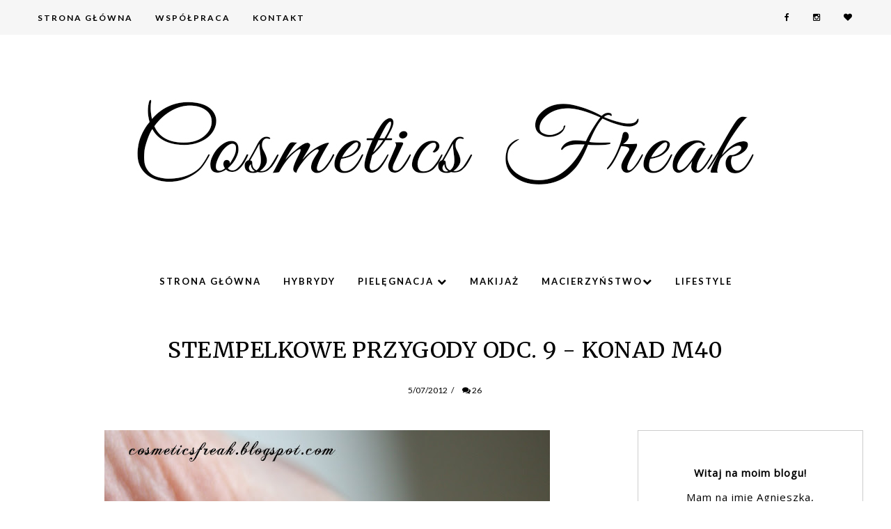

--- FILE ---
content_type: text/html; charset=UTF-8
request_url: https://www.cosmeticsfreak.com/2012/05/stempelkowe-przygody-odc9-konad-m40.html
body_size: 52884
content:
<!DOCTYPE html>
<html class='v2' dir='ltr' xmlns='http://www.w3.org/1999/xhtml' xmlns:b='http://www.google.com/2005/gml/b' xmlns:data='http://www.google.com/2005/gml/data' xmlns:expr='http://www.google.com/2005/gml/expr'>
<head>
<link href='https://www.blogger.com/static/v1/widgets/335934321-css_bundle_v2.css' rel='stylesheet' type='text/css'/>
<!-- Google tag (gtag.js) -->
<script async='async' src='https://www.googletagmanager.com/gtag/js?id=G-PKR2WF8K8C'></script>
<script>
  window.dataLayer = window.dataLayer || [];
  function gtag(){dataLayer.push(arguments);}
  gtag('js', new Date());

  gtag('config', 'G-PKR2WF8K8C');
</script>
<!-- Metadata Facebook -->
<meta content='https://blogger.googleusercontent.com/img/b/R29vZ2xl/AVvXsEhCkyD8g0zhyGKJbGuYFyZV8Pvanopnvmke7U666CzUb20CXmBd7nLBIzzMZ4o6CLsJDNAZxLLG0xG4eRWh4LeGnxv89UftRY3yrTxP4awz1PSmYgSlzGnITaGwG9zJts0e19gddDXqpyPo/s72-c/konad_m40_p2_barbados_punch_1.jpg' property='og:image'/>
<meta content='Blog kosmetyczny. Blog urodowy. Pielęgnacja w wieku 35+.' property='og:site_name'/>
<meta content='STEMPELKOWE PRZYGODY ODC. 9 - KONAD M40' name='description'/>
<meta content='STEMPELKOWE PRZYGODY ODC. 9 - KONAD M40' property='og:description'/>
<meta content='Blog kosmetyczny. Blog urodowy. Pielęgnacja w wieku 35+.: STEMPELKOWE PRZYGODY ODC. 9 - KONAD M40' property='og:title'/>
<meta content='article' property='og:type'/>
<meta content='https://www.cosmeticsfreak.com/2012/05/stempelkowe-przygody-odc9-konad-m40.html' property='og:url'/>
<meta content='width=device-width, initial-scale=1' name='viewport'/>
<meta content='text/html; charset=UTF-8' http-equiv='Content-Type'/>
<meta content='blogger' name='generator'/>
<link href='https://www.cosmeticsfreak.com/favicon.ico' rel='icon' type='image/x-icon'/>
<link href='https://www.cosmeticsfreak.com/2012/05/stempelkowe-przygody-odc9-konad-m40.html' rel='canonical'/>
<link rel="alternate" type="application/atom+xml" title="Blog kosmetyczny. Blog urodowy. Pielęgnacja w wieku 35+. - Atom" href="https://www.cosmeticsfreak.com/feeds/posts/default" />
<link rel="alternate" type="application/rss+xml" title="Blog kosmetyczny. Blog urodowy. Pielęgnacja w wieku 35+. - RSS" href="https://www.cosmeticsfreak.com/feeds/posts/default?alt=rss" />
<link rel="service.post" type="application/atom+xml" title="Blog kosmetyczny. Blog urodowy. Pielęgnacja w wieku 35+. - Atom" href="https://www.blogger.com/feeds/8918485971120238589/posts/default" />

<link rel="alternate" type="application/atom+xml" title="Blog kosmetyczny. Blog urodowy. Pielęgnacja w wieku 35+. - Atom" href="https://www.cosmeticsfreak.com/feeds/6296928567365609050/comments/default" />
<!--Can't find substitution for tag [blog.ieCssRetrofitLinks]-->
<link href='https://blogger.googleusercontent.com/img/b/R29vZ2xl/AVvXsEhCkyD8g0zhyGKJbGuYFyZV8Pvanopnvmke7U666CzUb20CXmBd7nLBIzzMZ4o6CLsJDNAZxLLG0xG4eRWh4LeGnxv89UftRY3yrTxP4awz1PSmYgSlzGnITaGwG9zJts0e19gddDXqpyPo/s640/konad_m40_p2_barbados_punch_1.jpg' rel='image_src'/>
<meta content='https://www.cosmeticsfreak.com/2012/05/stempelkowe-przygody-odc9-konad-m40.html' property='og:url'/>
<meta content='STEMPELKOWE PRZYGODY ODC. 9 - KONAD M40' property='og:title'/>
<meta content='Blog kosmetyczny. Blog urodowo-lifestylowy. Recenzje najlepszych kosmetyków, lakierów hybrydowych, opinie o nowościach i porady.' property='og:description'/>
<meta content='https://blogger.googleusercontent.com/img/b/R29vZ2xl/AVvXsEhCkyD8g0zhyGKJbGuYFyZV8Pvanopnvmke7U666CzUb20CXmBd7nLBIzzMZ4o6CLsJDNAZxLLG0xG4eRWh4LeGnxv89UftRY3yrTxP4awz1PSmYgSlzGnITaGwG9zJts0e19gddDXqpyPo/w1200-h630-p-k-no-nu/konad_m40_p2_barbados_punch_1.jpg' property='og:image'/>
<link href='https://www.cosmeticsfreak.com/2012/05/stempelkowe-przygody-odc9-konad-m40.html' rel='canonical'/>
<link href='//maxcdn.bootstrapcdn.com/font-awesome/4.2.0/css/font-awesome.min.css' rel='stylesheet'/>
<title>STEMPELKOWE PRZYGODY ODC. 9 - KONAD M40 | Blog kosmetyczny. Blog urodowy. Pielęgnacja w wieku 35+.</title>
<style type='text/css'>@font-face{font-family:'Lato';font-style:normal;font-weight:400;font-display:swap;src:url(//fonts.gstatic.com/s/lato/v25/S6uyw4BMUTPHjxAwXiWtFCfQ7A.woff2)format('woff2');unicode-range:U+0100-02BA,U+02BD-02C5,U+02C7-02CC,U+02CE-02D7,U+02DD-02FF,U+0304,U+0308,U+0329,U+1D00-1DBF,U+1E00-1E9F,U+1EF2-1EFF,U+2020,U+20A0-20AB,U+20AD-20C0,U+2113,U+2C60-2C7F,U+A720-A7FF;}@font-face{font-family:'Lato';font-style:normal;font-weight:400;font-display:swap;src:url(//fonts.gstatic.com/s/lato/v25/S6uyw4BMUTPHjx4wXiWtFCc.woff2)format('woff2');unicode-range:U+0000-00FF,U+0131,U+0152-0153,U+02BB-02BC,U+02C6,U+02DA,U+02DC,U+0304,U+0308,U+0329,U+2000-206F,U+20AC,U+2122,U+2191,U+2193,U+2212,U+2215,U+FEFF,U+FFFD;}@font-face{font-family:'Lato';font-style:normal;font-weight:700;font-display:swap;src:url(//fonts.gstatic.com/s/lato/v25/S6u9w4BMUTPHh6UVSwaPGQ3q5d0N7w.woff2)format('woff2');unicode-range:U+0100-02BA,U+02BD-02C5,U+02C7-02CC,U+02CE-02D7,U+02DD-02FF,U+0304,U+0308,U+0329,U+1D00-1DBF,U+1E00-1E9F,U+1EF2-1EFF,U+2020,U+20A0-20AB,U+20AD-20C0,U+2113,U+2C60-2C7F,U+A720-A7FF;}@font-face{font-family:'Lato';font-style:normal;font-weight:700;font-display:swap;src:url(//fonts.gstatic.com/s/lato/v25/S6u9w4BMUTPHh6UVSwiPGQ3q5d0.woff2)format('woff2');unicode-range:U+0000-00FF,U+0131,U+0152-0153,U+02BB-02BC,U+02C6,U+02DA,U+02DC,U+0304,U+0308,U+0329,U+2000-206F,U+20AC,U+2122,U+2191,U+2193,U+2212,U+2215,U+FEFF,U+FFFD;}@font-face{font-family:'Merriweather';font-style:italic;font-weight:400;font-stretch:100%;font-display:swap;src:url(//fonts.gstatic.com/s/merriweather/v33/u-4B0qyriQwlOrhSvowK_l5-eTxCVx0ZbwLvKH2Gk9hLmp0v5yA-xXPqCzLvPee1XYk_XSf-FmTCUG36AvH4ZL_Ean2DTA.woff2)format('woff2');unicode-range:U+0460-052F,U+1C80-1C8A,U+20B4,U+2DE0-2DFF,U+A640-A69F,U+FE2E-FE2F;}@font-face{font-family:'Merriweather';font-style:italic;font-weight:400;font-stretch:100%;font-display:swap;src:url(//fonts.gstatic.com/s/merriweather/v33/u-4B0qyriQwlOrhSvowK_l5-eTxCVx0ZbwLvKH2Gk9hLmp0v5yA-xXPqCzLvPee1XYk_XSf-FmTCUG3zAvH4ZL_Ean2DTA.woff2)format('woff2');unicode-range:U+0301,U+0400-045F,U+0490-0491,U+04B0-04B1,U+2116;}@font-face{font-family:'Merriweather';font-style:italic;font-weight:400;font-stretch:100%;font-display:swap;src:url(//fonts.gstatic.com/s/merriweather/v33/u-4B0qyriQwlOrhSvowK_l5-eTxCVx0ZbwLvKH2Gk9hLmp0v5yA-xXPqCzLvPee1XYk_XSf-FmTCUG34AvH4ZL_Ean2DTA.woff2)format('woff2');unicode-range:U+0102-0103,U+0110-0111,U+0128-0129,U+0168-0169,U+01A0-01A1,U+01AF-01B0,U+0300-0301,U+0303-0304,U+0308-0309,U+0323,U+0329,U+1EA0-1EF9,U+20AB;}@font-face{font-family:'Merriweather';font-style:italic;font-weight:400;font-stretch:100%;font-display:swap;src:url(//fonts.gstatic.com/s/merriweather/v33/u-4B0qyriQwlOrhSvowK_l5-eTxCVx0ZbwLvKH2Gk9hLmp0v5yA-xXPqCzLvPee1XYk_XSf-FmTCUG35AvH4ZL_Ean2DTA.woff2)format('woff2');unicode-range:U+0100-02BA,U+02BD-02C5,U+02C7-02CC,U+02CE-02D7,U+02DD-02FF,U+0304,U+0308,U+0329,U+1D00-1DBF,U+1E00-1E9F,U+1EF2-1EFF,U+2020,U+20A0-20AB,U+20AD-20C0,U+2113,U+2C60-2C7F,U+A720-A7FF;}@font-face{font-family:'Merriweather';font-style:italic;font-weight:400;font-stretch:100%;font-display:swap;src:url(//fonts.gstatic.com/s/merriweather/v33/u-4B0qyriQwlOrhSvowK_l5-eTxCVx0ZbwLvKH2Gk9hLmp0v5yA-xXPqCzLvPee1XYk_XSf-FmTCUG33AvH4ZL_Ean0.woff2)format('woff2');unicode-range:U+0000-00FF,U+0131,U+0152-0153,U+02BB-02BC,U+02C6,U+02DA,U+02DC,U+0304,U+0308,U+0329,U+2000-206F,U+20AC,U+2122,U+2191,U+2193,U+2212,U+2215,U+FEFF,U+FFFD;}@font-face{font-family:'Merriweather';font-style:normal;font-weight:400;font-stretch:100%;font-display:swap;src:url(//fonts.gstatic.com/s/merriweather/v33/u-4D0qyriQwlOrhSvowK_l5UcA6zuSYEqOzpPe3HOZJ5eX1WtLaQwmYiScCmDxhtNOKl8yDr3icaGV31CPDaYKfFQn0.woff2)format('woff2');unicode-range:U+0460-052F,U+1C80-1C8A,U+20B4,U+2DE0-2DFF,U+A640-A69F,U+FE2E-FE2F;}@font-face{font-family:'Merriweather';font-style:normal;font-weight:400;font-stretch:100%;font-display:swap;src:url(//fonts.gstatic.com/s/merriweather/v33/u-4D0qyriQwlOrhSvowK_l5UcA6zuSYEqOzpPe3HOZJ5eX1WtLaQwmYiScCmDxhtNOKl8yDr3icaEF31CPDaYKfFQn0.woff2)format('woff2');unicode-range:U+0301,U+0400-045F,U+0490-0491,U+04B0-04B1,U+2116;}@font-face{font-family:'Merriweather';font-style:normal;font-weight:400;font-stretch:100%;font-display:swap;src:url(//fonts.gstatic.com/s/merriweather/v33/u-4D0qyriQwlOrhSvowK_l5UcA6zuSYEqOzpPe3HOZJ5eX1WtLaQwmYiScCmDxhtNOKl8yDr3icaG131CPDaYKfFQn0.woff2)format('woff2');unicode-range:U+0102-0103,U+0110-0111,U+0128-0129,U+0168-0169,U+01A0-01A1,U+01AF-01B0,U+0300-0301,U+0303-0304,U+0308-0309,U+0323,U+0329,U+1EA0-1EF9,U+20AB;}@font-face{font-family:'Merriweather';font-style:normal;font-weight:400;font-stretch:100%;font-display:swap;src:url(//fonts.gstatic.com/s/merriweather/v33/u-4D0qyriQwlOrhSvowK_l5UcA6zuSYEqOzpPe3HOZJ5eX1WtLaQwmYiScCmDxhtNOKl8yDr3icaGl31CPDaYKfFQn0.woff2)format('woff2');unicode-range:U+0100-02BA,U+02BD-02C5,U+02C7-02CC,U+02CE-02D7,U+02DD-02FF,U+0304,U+0308,U+0329,U+1D00-1DBF,U+1E00-1E9F,U+1EF2-1EFF,U+2020,U+20A0-20AB,U+20AD-20C0,U+2113,U+2C60-2C7F,U+A720-A7FF;}@font-face{font-family:'Merriweather';font-style:normal;font-weight:400;font-stretch:100%;font-display:swap;src:url(//fonts.gstatic.com/s/merriweather/v33/u-4D0qyriQwlOrhSvowK_l5UcA6zuSYEqOzpPe3HOZJ5eX1WtLaQwmYiScCmDxhtNOKl8yDr3icaFF31CPDaYKfF.woff2)format('woff2');unicode-range:U+0000-00FF,U+0131,U+0152-0153,U+02BB-02BC,U+02C6,U+02DA,U+02DC,U+0304,U+0308,U+0329,U+2000-206F,U+20AC,U+2122,U+2191,U+2193,U+2212,U+2215,U+FEFF,U+FFFD;}@font-face{font-family:'Open Sans';font-style:normal;font-weight:400;font-stretch:100%;font-display:swap;src:url(//fonts.gstatic.com/s/opensans/v44/memSYaGs126MiZpBA-UvWbX2vVnXBbObj2OVZyOOSr4dVJWUgsjZ0B4taVIUwaEQbjB_mQ.woff2)format('woff2');unicode-range:U+0460-052F,U+1C80-1C8A,U+20B4,U+2DE0-2DFF,U+A640-A69F,U+FE2E-FE2F;}@font-face{font-family:'Open Sans';font-style:normal;font-weight:400;font-stretch:100%;font-display:swap;src:url(//fonts.gstatic.com/s/opensans/v44/memSYaGs126MiZpBA-UvWbX2vVnXBbObj2OVZyOOSr4dVJWUgsjZ0B4kaVIUwaEQbjB_mQ.woff2)format('woff2');unicode-range:U+0301,U+0400-045F,U+0490-0491,U+04B0-04B1,U+2116;}@font-face{font-family:'Open Sans';font-style:normal;font-weight:400;font-stretch:100%;font-display:swap;src:url(//fonts.gstatic.com/s/opensans/v44/memSYaGs126MiZpBA-UvWbX2vVnXBbObj2OVZyOOSr4dVJWUgsjZ0B4saVIUwaEQbjB_mQ.woff2)format('woff2');unicode-range:U+1F00-1FFF;}@font-face{font-family:'Open Sans';font-style:normal;font-weight:400;font-stretch:100%;font-display:swap;src:url(//fonts.gstatic.com/s/opensans/v44/memSYaGs126MiZpBA-UvWbX2vVnXBbObj2OVZyOOSr4dVJWUgsjZ0B4jaVIUwaEQbjB_mQ.woff2)format('woff2');unicode-range:U+0370-0377,U+037A-037F,U+0384-038A,U+038C,U+038E-03A1,U+03A3-03FF;}@font-face{font-family:'Open Sans';font-style:normal;font-weight:400;font-stretch:100%;font-display:swap;src:url(//fonts.gstatic.com/s/opensans/v44/memSYaGs126MiZpBA-UvWbX2vVnXBbObj2OVZyOOSr4dVJWUgsjZ0B4iaVIUwaEQbjB_mQ.woff2)format('woff2');unicode-range:U+0307-0308,U+0590-05FF,U+200C-2010,U+20AA,U+25CC,U+FB1D-FB4F;}@font-face{font-family:'Open Sans';font-style:normal;font-weight:400;font-stretch:100%;font-display:swap;src:url(//fonts.gstatic.com/s/opensans/v44/memSYaGs126MiZpBA-UvWbX2vVnXBbObj2OVZyOOSr4dVJWUgsjZ0B5caVIUwaEQbjB_mQ.woff2)format('woff2');unicode-range:U+0302-0303,U+0305,U+0307-0308,U+0310,U+0312,U+0315,U+031A,U+0326-0327,U+032C,U+032F-0330,U+0332-0333,U+0338,U+033A,U+0346,U+034D,U+0391-03A1,U+03A3-03A9,U+03B1-03C9,U+03D1,U+03D5-03D6,U+03F0-03F1,U+03F4-03F5,U+2016-2017,U+2034-2038,U+203C,U+2040,U+2043,U+2047,U+2050,U+2057,U+205F,U+2070-2071,U+2074-208E,U+2090-209C,U+20D0-20DC,U+20E1,U+20E5-20EF,U+2100-2112,U+2114-2115,U+2117-2121,U+2123-214F,U+2190,U+2192,U+2194-21AE,U+21B0-21E5,U+21F1-21F2,U+21F4-2211,U+2213-2214,U+2216-22FF,U+2308-230B,U+2310,U+2319,U+231C-2321,U+2336-237A,U+237C,U+2395,U+239B-23B7,U+23D0,U+23DC-23E1,U+2474-2475,U+25AF,U+25B3,U+25B7,U+25BD,U+25C1,U+25CA,U+25CC,U+25FB,U+266D-266F,U+27C0-27FF,U+2900-2AFF,U+2B0E-2B11,U+2B30-2B4C,U+2BFE,U+3030,U+FF5B,U+FF5D,U+1D400-1D7FF,U+1EE00-1EEFF;}@font-face{font-family:'Open Sans';font-style:normal;font-weight:400;font-stretch:100%;font-display:swap;src:url(//fonts.gstatic.com/s/opensans/v44/memSYaGs126MiZpBA-UvWbX2vVnXBbObj2OVZyOOSr4dVJWUgsjZ0B5OaVIUwaEQbjB_mQ.woff2)format('woff2');unicode-range:U+0001-000C,U+000E-001F,U+007F-009F,U+20DD-20E0,U+20E2-20E4,U+2150-218F,U+2190,U+2192,U+2194-2199,U+21AF,U+21E6-21F0,U+21F3,U+2218-2219,U+2299,U+22C4-22C6,U+2300-243F,U+2440-244A,U+2460-24FF,U+25A0-27BF,U+2800-28FF,U+2921-2922,U+2981,U+29BF,U+29EB,U+2B00-2BFF,U+4DC0-4DFF,U+FFF9-FFFB,U+10140-1018E,U+10190-1019C,U+101A0,U+101D0-101FD,U+102E0-102FB,U+10E60-10E7E,U+1D2C0-1D2D3,U+1D2E0-1D37F,U+1F000-1F0FF,U+1F100-1F1AD,U+1F1E6-1F1FF,U+1F30D-1F30F,U+1F315,U+1F31C,U+1F31E,U+1F320-1F32C,U+1F336,U+1F378,U+1F37D,U+1F382,U+1F393-1F39F,U+1F3A7-1F3A8,U+1F3AC-1F3AF,U+1F3C2,U+1F3C4-1F3C6,U+1F3CA-1F3CE,U+1F3D4-1F3E0,U+1F3ED,U+1F3F1-1F3F3,U+1F3F5-1F3F7,U+1F408,U+1F415,U+1F41F,U+1F426,U+1F43F,U+1F441-1F442,U+1F444,U+1F446-1F449,U+1F44C-1F44E,U+1F453,U+1F46A,U+1F47D,U+1F4A3,U+1F4B0,U+1F4B3,U+1F4B9,U+1F4BB,U+1F4BF,U+1F4C8-1F4CB,U+1F4D6,U+1F4DA,U+1F4DF,U+1F4E3-1F4E6,U+1F4EA-1F4ED,U+1F4F7,U+1F4F9-1F4FB,U+1F4FD-1F4FE,U+1F503,U+1F507-1F50B,U+1F50D,U+1F512-1F513,U+1F53E-1F54A,U+1F54F-1F5FA,U+1F610,U+1F650-1F67F,U+1F687,U+1F68D,U+1F691,U+1F694,U+1F698,U+1F6AD,U+1F6B2,U+1F6B9-1F6BA,U+1F6BC,U+1F6C6-1F6CF,U+1F6D3-1F6D7,U+1F6E0-1F6EA,U+1F6F0-1F6F3,U+1F6F7-1F6FC,U+1F700-1F7FF,U+1F800-1F80B,U+1F810-1F847,U+1F850-1F859,U+1F860-1F887,U+1F890-1F8AD,U+1F8B0-1F8BB,U+1F8C0-1F8C1,U+1F900-1F90B,U+1F93B,U+1F946,U+1F984,U+1F996,U+1F9E9,U+1FA00-1FA6F,U+1FA70-1FA7C,U+1FA80-1FA89,U+1FA8F-1FAC6,U+1FACE-1FADC,U+1FADF-1FAE9,U+1FAF0-1FAF8,U+1FB00-1FBFF;}@font-face{font-family:'Open Sans';font-style:normal;font-weight:400;font-stretch:100%;font-display:swap;src:url(//fonts.gstatic.com/s/opensans/v44/memSYaGs126MiZpBA-UvWbX2vVnXBbObj2OVZyOOSr4dVJWUgsjZ0B4vaVIUwaEQbjB_mQ.woff2)format('woff2');unicode-range:U+0102-0103,U+0110-0111,U+0128-0129,U+0168-0169,U+01A0-01A1,U+01AF-01B0,U+0300-0301,U+0303-0304,U+0308-0309,U+0323,U+0329,U+1EA0-1EF9,U+20AB;}@font-face{font-family:'Open Sans';font-style:normal;font-weight:400;font-stretch:100%;font-display:swap;src:url(//fonts.gstatic.com/s/opensans/v44/memSYaGs126MiZpBA-UvWbX2vVnXBbObj2OVZyOOSr4dVJWUgsjZ0B4uaVIUwaEQbjB_mQ.woff2)format('woff2');unicode-range:U+0100-02BA,U+02BD-02C5,U+02C7-02CC,U+02CE-02D7,U+02DD-02FF,U+0304,U+0308,U+0329,U+1D00-1DBF,U+1E00-1E9F,U+1EF2-1EFF,U+2020,U+20A0-20AB,U+20AD-20C0,U+2113,U+2C60-2C7F,U+A720-A7FF;}@font-face{font-family:'Open Sans';font-style:normal;font-weight:400;font-stretch:100%;font-display:swap;src:url(//fonts.gstatic.com/s/opensans/v44/memSYaGs126MiZpBA-UvWbX2vVnXBbObj2OVZyOOSr4dVJWUgsjZ0B4gaVIUwaEQbjA.woff2)format('woff2');unicode-range:U+0000-00FF,U+0131,U+0152-0153,U+02BB-02BC,U+02C6,U+02DA,U+02DC,U+0304,U+0308,U+0329,U+2000-206F,U+20AC,U+2122,U+2191,U+2193,U+2212,U+2215,U+FEFF,U+FFFD;}@font-face{font-family:'Roboto';font-style:normal;font-weight:700;font-stretch:100%;font-display:swap;src:url(//fonts.gstatic.com/s/roboto/v50/KFOMCnqEu92Fr1ME7kSn66aGLdTylUAMQXC89YmC2DPNWuYjalmZiAr0klQmz24O0g.woff2)format('woff2');unicode-range:U+0460-052F,U+1C80-1C8A,U+20B4,U+2DE0-2DFF,U+A640-A69F,U+FE2E-FE2F;}@font-face{font-family:'Roboto';font-style:normal;font-weight:700;font-stretch:100%;font-display:swap;src:url(//fonts.gstatic.com/s/roboto/v50/KFOMCnqEu92Fr1ME7kSn66aGLdTylUAMQXC89YmC2DPNWuYjalmQiAr0klQmz24O0g.woff2)format('woff2');unicode-range:U+0301,U+0400-045F,U+0490-0491,U+04B0-04B1,U+2116;}@font-face{font-family:'Roboto';font-style:normal;font-weight:700;font-stretch:100%;font-display:swap;src:url(//fonts.gstatic.com/s/roboto/v50/KFOMCnqEu92Fr1ME7kSn66aGLdTylUAMQXC89YmC2DPNWuYjalmYiAr0klQmz24O0g.woff2)format('woff2');unicode-range:U+1F00-1FFF;}@font-face{font-family:'Roboto';font-style:normal;font-weight:700;font-stretch:100%;font-display:swap;src:url(//fonts.gstatic.com/s/roboto/v50/KFOMCnqEu92Fr1ME7kSn66aGLdTylUAMQXC89YmC2DPNWuYjalmXiAr0klQmz24O0g.woff2)format('woff2');unicode-range:U+0370-0377,U+037A-037F,U+0384-038A,U+038C,U+038E-03A1,U+03A3-03FF;}@font-face{font-family:'Roboto';font-style:normal;font-weight:700;font-stretch:100%;font-display:swap;src:url(//fonts.gstatic.com/s/roboto/v50/KFOMCnqEu92Fr1ME7kSn66aGLdTylUAMQXC89YmC2DPNWuYjalnoiAr0klQmz24O0g.woff2)format('woff2');unicode-range:U+0302-0303,U+0305,U+0307-0308,U+0310,U+0312,U+0315,U+031A,U+0326-0327,U+032C,U+032F-0330,U+0332-0333,U+0338,U+033A,U+0346,U+034D,U+0391-03A1,U+03A3-03A9,U+03B1-03C9,U+03D1,U+03D5-03D6,U+03F0-03F1,U+03F4-03F5,U+2016-2017,U+2034-2038,U+203C,U+2040,U+2043,U+2047,U+2050,U+2057,U+205F,U+2070-2071,U+2074-208E,U+2090-209C,U+20D0-20DC,U+20E1,U+20E5-20EF,U+2100-2112,U+2114-2115,U+2117-2121,U+2123-214F,U+2190,U+2192,U+2194-21AE,U+21B0-21E5,U+21F1-21F2,U+21F4-2211,U+2213-2214,U+2216-22FF,U+2308-230B,U+2310,U+2319,U+231C-2321,U+2336-237A,U+237C,U+2395,U+239B-23B7,U+23D0,U+23DC-23E1,U+2474-2475,U+25AF,U+25B3,U+25B7,U+25BD,U+25C1,U+25CA,U+25CC,U+25FB,U+266D-266F,U+27C0-27FF,U+2900-2AFF,U+2B0E-2B11,U+2B30-2B4C,U+2BFE,U+3030,U+FF5B,U+FF5D,U+1D400-1D7FF,U+1EE00-1EEFF;}@font-face{font-family:'Roboto';font-style:normal;font-weight:700;font-stretch:100%;font-display:swap;src:url(//fonts.gstatic.com/s/roboto/v50/KFOMCnqEu92Fr1ME7kSn66aGLdTylUAMQXC89YmC2DPNWuYjaln6iAr0klQmz24O0g.woff2)format('woff2');unicode-range:U+0001-000C,U+000E-001F,U+007F-009F,U+20DD-20E0,U+20E2-20E4,U+2150-218F,U+2190,U+2192,U+2194-2199,U+21AF,U+21E6-21F0,U+21F3,U+2218-2219,U+2299,U+22C4-22C6,U+2300-243F,U+2440-244A,U+2460-24FF,U+25A0-27BF,U+2800-28FF,U+2921-2922,U+2981,U+29BF,U+29EB,U+2B00-2BFF,U+4DC0-4DFF,U+FFF9-FFFB,U+10140-1018E,U+10190-1019C,U+101A0,U+101D0-101FD,U+102E0-102FB,U+10E60-10E7E,U+1D2C0-1D2D3,U+1D2E0-1D37F,U+1F000-1F0FF,U+1F100-1F1AD,U+1F1E6-1F1FF,U+1F30D-1F30F,U+1F315,U+1F31C,U+1F31E,U+1F320-1F32C,U+1F336,U+1F378,U+1F37D,U+1F382,U+1F393-1F39F,U+1F3A7-1F3A8,U+1F3AC-1F3AF,U+1F3C2,U+1F3C4-1F3C6,U+1F3CA-1F3CE,U+1F3D4-1F3E0,U+1F3ED,U+1F3F1-1F3F3,U+1F3F5-1F3F7,U+1F408,U+1F415,U+1F41F,U+1F426,U+1F43F,U+1F441-1F442,U+1F444,U+1F446-1F449,U+1F44C-1F44E,U+1F453,U+1F46A,U+1F47D,U+1F4A3,U+1F4B0,U+1F4B3,U+1F4B9,U+1F4BB,U+1F4BF,U+1F4C8-1F4CB,U+1F4D6,U+1F4DA,U+1F4DF,U+1F4E3-1F4E6,U+1F4EA-1F4ED,U+1F4F7,U+1F4F9-1F4FB,U+1F4FD-1F4FE,U+1F503,U+1F507-1F50B,U+1F50D,U+1F512-1F513,U+1F53E-1F54A,U+1F54F-1F5FA,U+1F610,U+1F650-1F67F,U+1F687,U+1F68D,U+1F691,U+1F694,U+1F698,U+1F6AD,U+1F6B2,U+1F6B9-1F6BA,U+1F6BC,U+1F6C6-1F6CF,U+1F6D3-1F6D7,U+1F6E0-1F6EA,U+1F6F0-1F6F3,U+1F6F7-1F6FC,U+1F700-1F7FF,U+1F800-1F80B,U+1F810-1F847,U+1F850-1F859,U+1F860-1F887,U+1F890-1F8AD,U+1F8B0-1F8BB,U+1F8C0-1F8C1,U+1F900-1F90B,U+1F93B,U+1F946,U+1F984,U+1F996,U+1F9E9,U+1FA00-1FA6F,U+1FA70-1FA7C,U+1FA80-1FA89,U+1FA8F-1FAC6,U+1FACE-1FADC,U+1FADF-1FAE9,U+1FAF0-1FAF8,U+1FB00-1FBFF;}@font-face{font-family:'Roboto';font-style:normal;font-weight:700;font-stretch:100%;font-display:swap;src:url(//fonts.gstatic.com/s/roboto/v50/KFOMCnqEu92Fr1ME7kSn66aGLdTylUAMQXC89YmC2DPNWuYjalmbiAr0klQmz24O0g.woff2)format('woff2');unicode-range:U+0102-0103,U+0110-0111,U+0128-0129,U+0168-0169,U+01A0-01A1,U+01AF-01B0,U+0300-0301,U+0303-0304,U+0308-0309,U+0323,U+0329,U+1EA0-1EF9,U+20AB;}@font-face{font-family:'Roboto';font-style:normal;font-weight:700;font-stretch:100%;font-display:swap;src:url(//fonts.gstatic.com/s/roboto/v50/KFOMCnqEu92Fr1ME7kSn66aGLdTylUAMQXC89YmC2DPNWuYjalmaiAr0klQmz24O0g.woff2)format('woff2');unicode-range:U+0100-02BA,U+02BD-02C5,U+02C7-02CC,U+02CE-02D7,U+02DD-02FF,U+0304,U+0308,U+0329,U+1D00-1DBF,U+1E00-1E9F,U+1EF2-1EFF,U+2020,U+20A0-20AB,U+20AD-20C0,U+2113,U+2C60-2C7F,U+A720-A7FF;}@font-face{font-family:'Roboto';font-style:normal;font-weight:700;font-stretch:100%;font-display:swap;src:url(//fonts.gstatic.com/s/roboto/v50/KFOMCnqEu92Fr1ME7kSn66aGLdTylUAMQXC89YmC2DPNWuYjalmUiAr0klQmz24.woff2)format('woff2');unicode-range:U+0000-00FF,U+0131,U+0152-0153,U+02BB-02BC,U+02C6,U+02DA,U+02DC,U+0304,U+0308,U+0329,U+2000-206F,U+20AC,U+2122,U+2191,U+2193,U+2212,U+2215,U+FEFF,U+FFFD;}</style>
<style id='page-skin-1' type='text/css'><!--
------------------------------------
MOTYW CHARLOTTE
Blog Design:  KAROGRAFIA.PL
------------------------------------
<Group description="Page Text" selector="body">
<Variable name="body.font" description="Font" type="font" default="normal normal 12px Arial, Tahoma, Helvetica, FreeSans, sans-serif"/>
<Variable name="body.text.color" description="Text Color" type="color" default="#222222"/>
</Group>
<Group description="Blog Title" selector="header">
<Variable name="header.title.font" description="Title Font" type="font" default="normal bold 11px Arial, Tahoma, Helvetica, FreeSans, sans-serif"/>
<Variable name="header.text.color" description="Text Color" type="color" default="#222222"/>
</Group>
<Group description="Górne menu">
<Variable name="gmenu.font" description="Title Font" type="font" default="normal bold 11px Arial, Tahoma, Helvetica, FreeSans, sans-serif"/>
<Variable name="gmenu.background.color" description="Background" type="color" default="#eeeeee"/>
<Variable name="gmenu.text.color" description="Text Color" type="color" default="#999999"/>
<Variable name="gmenu.hover.color" description="Hover Color" type="color" default="#33aaff"/> </Group>
<Group description="Linki submenu górnego" selector="nav">
<Variable name="menuli.text.color" description="Text Color" type="color" default="#999999"/>
<Variable name="menuli.hover.color" description="Hover Color" type="color" default="#33aaff"/>
<Variable name="menuli.background.color" description="Background" type="color" default="#eeeeee"/>
</Group>
<Group description="Linki Menu Dolnego" selector="nav">
<Variable name="menu.font" description="Title Font" type="font" default="normal bold 11px Arial, Tahoma, Helvetica, FreeSans, sans-serif"/>
<Variable name="menu.text.color" description="Text Color" type="color" default="#999999"/>
<Variable name="menu.hover.color" description="Hover Color" type="color" default="#33aaff"/>
</Group>
<Group description="Linki submenu dolnego" selector="nav">
<Variable name="menuli1.text.color" description="Text Color" type="color" default="#999999"/>
<Variable name="menuli1.hover.color" description="Hover Color" type="color" default="#33aaff"/>
<Variable name="menuli1.background.color" description="Background" type="color" default="#eeeeee"/>
</Group>
<Group description="Slider">
<Variable name="detail.color" description="Color" type="color" default="#2288bb"/>
<Variable name="detail.hover.color" description="Hover Color" type="color" default="#33aaff"/>
<Variable name="slider.border" description="Kolor ramki" type="color" default="#33aaff"/>
<Variable name="slider.background" description="Kolor tła" type="color" default="#33aaff"/>
</Group>
<Group description="Napis Polecam" selector="nav">
<Variable name="polecam.font" description="Title Font" type="font" default="normal bold 11px Arial, Tahoma, Helvetica, FreeSans, sans-serif"/>
<Variable name="polecam.color" description="Text Color" type="color" default="#999999"/>
</Group>
<Group description="Czytaj dalej" selector=".main-outer">
<Variable name="detail.border.color" description="Kolor ramki" type="color" default="#f5f5f5"/>
<Variable name="detail.color.b" description="Kolor tła" type="color" default="#f5f5f5"/>
<Variable name="detail.text.color" description="Kolor czcionki" type="color" default="#f5f5f5"/>
<Variable name="detail.background.color" description="Kolor tła czytaj dalej po najechaniu myszką" type="color" default="#f5f5f5"/>
<Variable name="detail.title.color" description="Kolor czcionki czytaj dalej po najechaniu myszką" type="color" default="#33aaff"/>
</Group>
<Group description="Links" selector=".main-outer">
<Variable name="link.color" description="Link Color" type="color" default="#2288bb"/>
<Variable name="link.visited.color" description="Visited Color" type="color" default="#888888"/>
<Variable name="link.hover.color" description="Hover Color" type="color" default="#33aaff"/>
</Group>
<Group description="Post Title" selector="h1.post-title, .comments h4">
<Variable name="post.title.font" description="Font" type="font" default="normal normal 22px Arial, Tahoma, Helvetica, FreeSans, sans-serif"/>
<Variable name="post.title.font.big" description="Czcionka w widoku posta" type="font" default="normal normal 22px Arial, Tahoma, Helvetica, FreeSans, sans-serif"/>
<Variable name="post.text.color" description="Text Color" type="color" default="#33aaff"/>
<Variable name="post.hover.color" description="Hover Color" type="color" default="#f7cac9"/>
</Group>
<Group description="Data/komentarze" selector=".date-header">
<Variable name="date.header.color" description="Text Color" type="color" default="#000000"/>
<Variable name="date.font" description="Font" type="font" default="normal normal 22px Arial, Tahoma, Helvetica, FreeSans, sans-serif"/>
</Group>
<Group description="Gadgets" selector="h2">
<Variable name="widget.title.font" description="Title Font" type="font" default="normal bold 11px Arial, Tahoma, Helvetica, FreeSans, sans-serif"/>
<Variable name="widget.title.text.color" description="Title Color" type="color" default="#000000"/>
<Variable name="widget.alternate.text.color" description="Alternate Color" type="color" default="#999999"/>
</Group>
<Group description="Buttony" selector="content">
<Variable name="button.background.color" description="Background" type="color" default="#eeeeee"/>   </Group>
<Group description="Tytuły w pasku bocznym" selector="sidebar">
<Variable name="sidebar.title.font" description="Font" type="font" default="normal normal 22px Arial, Tahoma, Helvetica, FreeSans, sans-serif"/>
</Group>
<Group description="Linki Paska Bocznego" selector="sidebar">
<Variable name="sidebar.text.color" description="Text Color" type="color" default="#999999"/>
<Variable name="sidebar.visited.color" description="Visited Color" type="color" default="#000000"/>
<Variable name="sidebar.hover.color" description="Hover Color" type="color" default="#33aaff"/>
</Group>
<Group description="Sekcja ikon">
<Variable name="social.font" description="Czcionka" type="font" default="normal normal 12px Arial, Tahoma, Helvetica, FreeSans, sans-serif"/>
<Variable name="social.background" description="Tło nr1" type="color" default="#eeeeee"/>
<Variable name="social.color" description="Kolor1" type="color" default="#999999"/>
<Variable name="social.background.2" description="Tło nr2" type="color" default="#eeeeee"/>
<Variable name="social.color.2" description="Kolor2" type="color" default="#999999"/>
<Variable name="social.background.hover" description="Tło po najechaniu myszką" type="color" default="#eeeeee"/>
<Variable name="social.color.hover" description="Kolor po najechaniu myszką" type="color" default="#999999"/>
</Group>
<Group description="Ramki i podkreślenia">
<Variable name="border.color" description="Border Color" type="color" default="#999999"/>
</Group>
<Group description="Pozostałe podkreślenia">
<Variable name="border2.color" description="Border Color" type="color" default="#999999"/>
</Group>
<Group description="Back to top">
<Variable name="back.color" description="Kolor Back to top" type="color" default="#999999"/>
<Variable name="back.hover.color" description="Kolor Back to top po najechaniu myszką" type="color" default="#999999"/>
<Variable name="back.font.color" description="Kolor strzałki" type="color" default="#999999"/>
<Variable name="back.font.hover.color" description="Kolor strzałki po najechaniu myszką" type="color" default="#999999"/>
</Group>
<Group description="Stopka posta">
<Variable name="next.font" description="Następny/Wcześniejszy" type="font" default="normal normal 12px Arial, Tahoma, Helvetica, FreeSans, sans-serif"/>
<Variable name="tit.font" description="Tytuł posta" type="font" default="normal normal 12px Arial, Tahoma, Helvetica, FreeSans, sans-serif"/>
</Group>
<Group description="Etykiety">
<Variable name="label.font" description="Font" type="font" default="normal normal 12px Arial, Tahoma, Helvetica, FreeSans, sans-serif"/>
<Variable name="pbutton.background" description="Background Color" type="color" default="#eee"/>
<Variable name="pbutton.background.hover" description="Kolor tła po najechaniu myszką" type="color" default="#f5f5f5"/>
<Variable name="pbutton.color" description="Kolor" type="color" default="#eeeeee"/>
<Variable name="pbutton.hover" description="Hover Color" type="color" default="#f5f5f5"/>
<Variable name="pbutton.border" description="Border Color" type="color" default="#f5f5f5"/>
</Group>
<Group description="Tabs Text" selector=".tabs-inner .widget li a">
<Variable name="tabs.font" description="Font" type="font" default="normal normal 14px Arial, Tahoma, Helvetica, FreeSans, sans-serif"/>
<Variable name="tabs.text.color" description="Text Color" type="color" default="#999999"/>
<Variable name="tabs.hover.color" description="Hover Color" type="color" default="#33aaff"/>
</Group>
<Group description="Tabs Background" selector=".tabs-outer .PageList">
<Variable name="tabs.background.color" description="Background Color" type="color" default="#f5f5f5"/>
<Variable name="tabs.hover.background.color" description="Hover Color" type="color" default="#eeeeee"/>
</Group>
<Group description="Stopka strony" selector="content">
<Variable name="copyright.background.color" description="Background" type="color" default="#eeeeee"/>
<Variable name="stopka.text.color" description="Text Color" type="color" default="#999999"/>
<Variable name="stopka.hover.color" description="Hover Color" type="color" default="#33aaff"/>
</Group>
body{margin:0;font:normal normal 15px Open Sans;color:#000000;}
.section{margin:0;}
.widget {font:normal normal 15px Open Sans;letter-spacing:0.5px;}
a{-webkit-transition:all .3s ease-in-out;-moz-transition:all .3s ease-in-out;-ms-transition:all .3s ease-in-out;-o-transition:all .3s ease-in-out;transition:all .3s ease-in-out;}
/* -----   TABS REGION SECTION   ----- */
.PageList li{display:inline!important;float:none;}.PageList{text-align:center!important;}.PageList li a{text-transform:uppercase;padding:0 10px;-webkit-transition:all .3s ease-in-out;-moz-transition:all .3s ease-in-out;-ms-transition:all .3s ease-in-out;-o-transition:all .3s ease-in-out;transition:all .3s ease-in-out;font:normal bold 10px Roboto!important;color:#000000!important;letter-spacing:2px;font-weight:bold;}.PageList li a:hover{color:#000000!important;}.PageList{border-top:1px solid #cccccc;border-bottom:1px solid #cccccc;padding:10px;margin:0 10px;}
/* -----   KATEGORIE SECTION   ----- */
.sidebar .PageList li{display:block!important;float:none;background:#f3f3f3;margin-bottom:2px!important;height:30px;vertical-align:middle;display:table!important;text-align:center;width:100%;padding:0;margin-left:0;margin-right:0;}.sidebar .PageList{text-align:center!important;margin:0;}.sidebar .PageList li a{display:table-cell;text-align:center!important;padding-top:10px!important;padding-bottom:10px!important;text-transform:uppercase;font:normal bold 10px Roboto!important;color:#000000;letter-spacing:2px;-webkit-transition:all .3s ease-in-out;-moz-transition:all .3s ease-in-out;-ms-transition:all .3s ease-in-out;-o-transition:all .3s ease-in-out;transition:all .3s ease-in-out;font-weight:bold;}.sidebar .PageList li:hover{color:#000000!important;background:#ffffff;-webkit-transition:all .3s ease-in-out;-moz-transition:all .3s ease-in-out;-ms-transition:all .3s ease-in-out;-o-transition:all .3s ease-in-out;transition:all .3s ease-in-out;}.sidebar .PageList{border-top:1px solid #eee;border-bottom:0 solid #eee;padding:10px 0;}
/* -----   SIDEBAR SECTION   ----- */
.PopularPosts .item-snippet{line-height:170%;}.sidebar .widget-content{max-width:100%;overflow:hidden;}#FeaturedPost1 h3{text-transform:uppercase;font:normal normal 12px Merriweather;}#FeaturedPost1{max-width:100%;overflow:hidden;}#FeaturedPost1 p{background:#fff;z-index:8!important;padding-bottom:10px;}img.image{z-index:2!important;}#FeaturedPost1 img.image{max-height:200px!important;overflow:hidden;}.blog-list-container ul li{margin:0!important;padding:0!important;}.blog-list-container .blog-content{width:100%!important;border-bottom:1px solid #cccccc;padding-bottom:10px;}.blog-list-container .blog-title{padding-bottom:10px;}.sidebar .widget{font:normal normal 15px Open Sans;letter-spacing:1px;color:#000000;border-bottom:1px solid #cccccc!important;padding-bottom:40px;}.PopularPosts .item-thumbnail{margin:0!important;height:170px;padding-bottom:0;}.PopularPosts img:hover{opacity:0.7;-webkit-transition:all 0.7s ease 0s;-moz-transition:all 0.7s ease 0s;-ms-transition:all 0.7s ease 0s;-o-transition:all 0.7s ease 0s;transition:all 0.7s ease 0s;}.sidebar .item-thumbnail{overflow:hidden;background:#fff;margin-bottom:0!important;}.sidebar .item-thumbnail img{-webkit-transition:all 0.5s ease 0s;-moz-transition:all 0.5s ease 0s;-ms-transition:all 0.5s ease 0s;-o-transition:all 0.5s ease 0s;transition:all 0.5s ease 0s;}#sidebar-hidden{margin-top:-70px;padding-top:5px;}.sidebar img{max-width:100%;height:auto;}.ssidebar{border:1px solid #cccccc;padding:30px;}.sidebar .PopularPosts img{width:100%;}.sidebar .item-title{text-transform:uppercase;font:normal normal 12px Merriweather;padding-top:10px!important;}.sidebar ul{list-style-type:none!important;}#sidebar-wrapper{border:0 solid #cccccc;background:#fff;float:right;margin:0 0 auto;padding-bottom:20px;width:27%;margin-top:0!important;line-height:1.6em;word-wrap:break-word;overflow:hidden;margin:0;}#sidebar-wrapper a:link{color:#000000;}#sidebar-wrapper a:visited{color:#000000;}#sidebar-wrapper a:hover{color:#7f7f7f;}.sidebar h2{font:normal normal 12px Lato!important;color:#000000;margin-right:50px!important;text-transform:uppercase;text-align:center;width:94%;margin:0 auto;background:#fff;padding:10px;margin-top:0;}.sidebar.section{margin:0 10px;margin-top:0;}.widget ul{padding:0;margin:0;}#sidebar-wrapper .widget{border:0 solid #cccccc;}.widget-content{padding:5px 0;}.menu_left .fa{color:#000000;}.menu_left .fa:hover{color:#7f7f7f;}#social-icons .fa{display:inline;margin:7px!important;font-size:14px;}#social-icons{padding:12px 0 20px 0!important;}#social-icons{margin:0 auto!impotant;text-align:center;}.widget .widget-item-control a img{width:20px;height:auto;}input.gsc-input,.FollowByEmail .follow-by-email-inner .follow-by-email-address{border:1px solid #cccccc!important;padding:8px!important;margin-top:-3px;}#CustomSearch1{border:none!important;}input.follow-by-email-address{background:transparent;color:#000;}input.gsc-search-button,.FollowByEmail .follow-by-email-inner .follow-by-email-submit{margin-top:-3px;font-size:14px;padding:12px 10px 28px 10px;text-transform:uppercase;background:#000000;color:#fff;cursor:pointer;border:none;border-radius:0!important;width:100px;}.Label li{padding:8px;list-style-type:none;font-size:10px;letter-spacing:1px;text-transform:uppercase;text-align:center;}.label-size{float:left;height:30px;line-height:30px;position:relative;font-size:10px;margin-bottom:5px;margin-left:5px;padding:0 10px 0 10px;border:1px solid #cccccc;text-transform:uppercase;}#blogfooter-wrapper .label-size{border:1px solid #cccccc!important;}.label-size a{color:#000000;font:normal normal 10px Lato;}.label-size:hover{background:#000000;border:1px solid #000000;}.label-size:hover a{color:#ffffff!important;}#blogfooter-wrapper,#footer-wrapper,#footer-wrapper select{color:#000000;}#blogfooter-wrapper a{color:#000000!important;}#blogfooter-wrapper a:hover{color:#000000!important;}.cloud-label-widget-content{text-align:left;}#BlogArchive1_ArchiveMenu{width:100%!important;padding:10px;border:1px solid #eee;}#ArchiveList ul ul .zippy{color:transparent;visibility:visible;margin-right:5px;}#ArchiveList ul ul .zippy:before{content:'\f105';font-family:FontAwesome;position:absolute;margin-top:0;margin-left:0;color:#000000;}#ArchiveList ul ul .toggle-open:before{content:'\f107';position:absolute;margin-top:8px;margin-left:0;}#ArchiveList .zippy{visibility:hidden;width:0%;}#ArchiveList ul li{padding:0!important;margin-left:10px;line-height:170%;text-indent:0!important;margin:0!important;position:relative;}#ArchiveList ul li a.toggle{background:transparent!important;margin-top:0;margin-left:0;display:block;position:absolute;width:100%;}#ArchiveList ul ul li  a.post-count-link{background:transparent;text-transform:uppercase;width:auto;margin-left:20px;}#ArchiveList ul a.post-count-link{font-weight:bold;font-size:90%;}#ArchiveList ul li{margin:5px 0!important;}#ArchiveList span.post-count{float:right!important;}
/* -----   BLOG REGION SECTION   ----- */
#blogregion{margin:auto;padding:0 0 0 0;width:100%;background:#fff;}#blogregion-wrapper{margin:auto;padding:30px 0 20px 0;max-width:1200px;margin-top:20px;}#blog-wrapper{border:0 solid #DEDEDE;background:#fff;float:left;margin:10px;padding-bottom:20px;width:70%;text-align:justify;word-wrap:break-word;overflow:hidden;letter-spacing:1px;font:normal normal 15px Open Sans;color:#000000;}.post-body{line-height:170%!important;}#blog-pager .fa{font-size:15px;}.home-link .fa{font-size:20px!important;}img{-webkit-transform: translateZ(0)}
/* -----   HEADER SECTION   ----- */
#Header{width:100%;background:#fff;}#header-inner{max-width:1200px;margin:auto;padding:20px 0;}#Header1 img{max-width:100%;height:auto;margin:0 auto;margin-top:40px;MARGIN-BOTTOM:20PX;}.Header h1,.Header h2{text-align:center;margin:20px auto;margin-top:50px;font:normal bold 42px Georgia, Utopia, 'Palatino Linotype', Palatino, serif!important;color:#000000;}.Header .description{text-align:center;}
/* -----   BLOG FOOTER SECTION   ----- */
.footerbar-all h2{padding-bottom:10px;}#blogfooter,#blogfooter-1,#blogfooter-all{margin:auto;padding:0 0 10px 0;width:100%;background:#fff;}#blogfooter img{max-width:100%;height:auto;}#blogfooter-wrapper-all-1{max-width:100%;margin-bottom:-10px;}#blogfooter-wrapper-all-1 h2,.footerbar-all h2{text-align:center;text-transform:uppercase;font:normal normal 21px Merriweather;letter-spacing:2px;margin-bottom:10px;}#blogfooter a:hover{color:#7f7f7f!important;}#blogfooter a:visited{color:#000000;}#blogfooter a:link{color:#000000;}#blogfooter-wrapper,#blogfooter-wrapper-1{margin:auto;padding:0 0 0 0;max-width:1200px;}#blogfooter-wrapper h2{color:#000000;font:normal normal 12px Lato!important;letter-spacing:1px;}#blogfooter-wrapper-all{max-width:100%;}#footer-wrapper{padding:2%;background:transparent;float:left;margin:0 5px auto;padding-bottom:20px;width:28%;text-align:justify;font-size:100%;line-height:1.6em;word-wrap:break-word;overflow:hidden;}.footerbar{margin:0;padding:0;}.footerbar .widget{margin:0;padding:10px 0 0 0;}.footerbar h2{margin:0 auto;padding:3px 0 8px 0;text-align:center;text-transform:uppercase;border-bottom:0 solid #cccccc;font:normal normal 12px Lato!important;width:80%;}.footerbar ul{margin:0 0 0 0;padding:0 0 0 0;list-style-type:none;}.footerbar li{margin:0 0 2px 0;padding:0 0 1px 0;}
/* -----   COPYRIGHT SECTION   ----- */
#stopka{font-size:8px;padding:10px 0 20px 0;margin-top:75px;color:#000000!important;text-transform:uppercase;letter-spacing:2px;max-width:95%!important;margin:0 auto!important;}#copyright a{background:transparent;}.copyr{background-color:#f6f6f6;padding:5px;}.copyr a{color:#000000!important;}.copyr a:hover{color:#000000!important;}#copyright{float:left;width:30%;text-align:right!important;}#copyright a{text-align:right!important;}#copyright1{float:left;width:70%;}
/* -----  DOLNE MENU SECTION   ----- */
.nnu1{max-width:1180px;border-bottom:1px solid #cccccc;border-top:1px solid #cccccc;margin:0 auto;}#menu{background:#fff;;margin:0 10px 10px 10px;z-index:9999999!important;}#menu1 ul,#menu1 li{margin:0 auto;list-style:none;}#menu1 li{padding:20px 0;}#menu1 ul.down-menu1 li{padding:0 0;}#menu1 ul.down-menu1{padding:0;}#menu1 ul{max-width:960px;text-align:center;}#menu1 li{float:none;display:inline-block;}#menu1 a{display:block;line-height:40px;padding:0 14px;text-decoration:none;color:#000000!important;font:normal normal 13px Lato;text-transform:uppercase;letter-spacing:2px;font-weight:bold;}#menu1 ul li a{display:inline;text-align:center;width:100%;}#menu1 li a:hover{color:#f7cac9!important;-webkit-transition:all .3s ease-in-out;-moz-transition:all .3s ease-in-out;-ms-transition:all .3s ease-in-out;-o-transition:all .3s ease-in-out;transition:all .3s ease-in-out;}#menu1 input{display:none;margin:0 0;padding:0 0;width:80px;height:30px;opacity:0;cursor:pointer;}#menu1 label{font:bold 30px Arial;display:none;width:35px;height:36px;line-height:36px;text-align:center;}#menu1 label span{font-size:16px;position:absolute;left:35px;}#menu1 ul.down-menu1{transform:translateY(1em)!important;transition:all 500ms ease-in-out;-webkit-transition:all 500ms ease-in-out;-moz-transition:all 500ms ease-in-out;-o-transition:all 500ms ease-in-out;-ms-transition:all 500ms ease-in-out;margin-top:20px!important;border:1px solid #cccccc;height:auto;overflow:hidden;width:200px;background:transparent;position:absolute;z-index:9999999!important;visibility:hidden;opacity:0;-webkit-transition:opacity .5s ease-in-out;-moz-transition:opacity .5s ease-in-out;-o-transition:opacity .5s ease-in-out;transition:opacity .5s ease-in-out;}#menu1 li:hover ul.down-menu1{visibility:visible;opacity:1;-prefixes-delay:0s,0s;-webkit-transition:opacity .5s ease-in-out;-moz-transition:opacity .5s ease-in-out;-o-transition:opacity .5s ease-in-out;transition:opacity .5s ease-in-out;margin-top:10px!important;}#menu1 ul.down-menu1 li{display:block;width:100%;font:normal 0.8em Arial;text-transform:none;text-shadow:none;border-bottom:1px solid #cccccc;background:#fff;z-index:9999999!important;color:#000000;}#menu1 ul.down-menu1 li:last-child{border-bottom:0 solid #fff;}#menu1 ul.down-menu1 li:last-child{border-top:0 solid #fff;}#menu1 ul.down-menu1 li a{padding:0 10px!important;}#menu1 ul.down-menu1 a{color:#000000;line-height:35px;}#menu1 li:hover ul.down-menu1{display:block;margin-top:20px!important;transform:translateY(0%)!important;transition:all 500ms ease-in-out;-webkit-transition:all 500ms ease-in-out;-moz-transition:all 500ms ease-in-out;-o-transition:all 500ms ease-in-out;-ms-transition:all 500ms ease-in-out;}#menu1 ul.down-menu1 a:hover{color:#999999!important;-webkit-transition:all .1s ease-in-out;-moz-transition:all .1s ease-in-out;-ms-transition:all .1s ease-in-out;-o-transition:all .1s ease-in-out;transition:all .1s ease-in-out;}#menu1 ul.down-menu1 > li > a{display:block!important;height:100%;margin:0 auto!important;}#menu1 ul.down-menu1 li a{padding:0!important;}ul.down-menu1{margin-top:0;}
/* -----   MENU SECTION   ----- */
.menu_right{float:left;width:75%;text-align:left;}.menu_left{float:right;width:25%;text-align:right;padding-top:15px!important;}.menu_left .fa{display:inline!important;}.menu_left a{width:10px;display:inline!important;}img.menu_thumb{float:left;margin-right:10px!important;width:100%;height:auto!important;margin-top:0;margin-left:0;}.menu_thumb{overflow:hidden;}ul#menu_with_thumbs{display:block!important;position:relative;min-height:70px;text-align:center;margin:0 auto!important;margin-top:5px;}#menu_with_thumbs li.clearfix{;}ul#menu_with_thumbs li{min-height:65px;width:22%;padding:10px 0%;float:left;}#menu_with_thumbs li{list-style:none;}#menu_with_center{width:79%;height:110px;}#menu_with{position:absolute;top:152px;background:#fff;width:250px;padding-top:5px;}.topmenu{width:100%;margin:0 auto;background:#f6f6f6;position:fixed;z-index:100;}#menu{height:50px;background:#f6f6f6;border-bottom:0 solid #cccccc;border-top:0 solid #cccccc;max-width:1200px;margin:0 auto;z-index:9999999!important;}#menu ul,#menu li{padding:8px 0;list-style:none;margin:0 auto;}#menu ul{max-width:1200px;text-align:left;}#menu li{float:none;display:inline-block;}#menu a{display:block;line-height:20px;padding:0 14px;text-decoration:none;color:#000000;font:normal normal 12px Lato;text-transform:uppercase;letter-spacing:2px;font-weight:bold;}#menu ul li a{display:inline;text-align:center;width:100%;}#menu li a:hover{color:#7f7f7f;-webkit-transition:all .3s ease-in-out;-moz-transition:all .3s ease-in-out;-ms-transition:all .3s ease-in-out;-o-transition:all .3s ease-in-out;transition:all .3s ease-in-out;}#menu input{display:none;margin:0 0;padding:0 0;width:80px;height:30px;opacity:0;cursor:pointer;}#menu label{font:bold 30px Arial;display:none;width:35px;height:36px;line-height:36px;text-align:center;}#menu label span{font-size:16px;position:absolute;left:35px;}#menu ul.down-menu{height:auto;overflow:hidden;width:170px;background:transparent;position:absolute;z-index:9999999!important;margin-top:10px!important;visibility:hidden;opacity:0;-webkit-transition:opacity .5s ease-in-out;-moz-transition:opacity .5s ease-in-out;-o-transition:opacity .5s ease-in-out;transition:opacity .5s ease-in-out;margin-top:10px!important;}#menu li:hover ul.down-menu{visibility:visible;opacity:1;-prefixes-delay:0s,0s;}#menu ul.down-menu li{display:block;width:100%;font:normal 0.8em Arial;text-transform:none;text-shadow:none;border-bottom:1px solid #fff;background:#f8f8f8;z-index:9999999!important;}#menu ul.down-menu li a{padding:0 10px!important;}#menu ul.down-menu a{color:#000000;line-height:35px;}#menu li:hover ul.down-menu{display:block;}#menu ul.down-menu a:hover{color:#ffffff;-webkit-transition:all .1s ease-in-out;-moz-transition:all .1s ease-in-out;-ms-transition:all .1s ease-in-out;-o-transition:all .1s ease-in-out;transition:all .1s ease-in-out;}#menu ul.down-menu > li > a{display:block!important;height:100%;margin:0 auto!important;}#menu ul.down-menu li a{padding:0!important;}.slicknav_menu{display:none;}
/*!
* SlickNav Responsive Mobile Menu v1.0.10
* (c) 2016 Josh Cope
* licensed under MIT
*/
.slicknav_nav li.logo{display:none!important;}.slicknav_btn{position:relative;display:block;vertical-align:middle;text-align:center;padding:0.438em 0.625em 0.438em 0.625em;line-height:1.125em;cursor:pointer;}.slicknav_btn .slicknav_icon-bar + .slicknav_icon-bar{margin:0 auto;margin-top:0.108em;}.slicknav_menu{*zoom:1;}div.slicknav_menu{width:100%;text-align:center;}.slicknav_menu .slicknav_menutxt{display:inline-block;line-height:1.388em;}.slicknav_menu .slicknav_icon{display:inline-block;width:1.125em;height:0.775em;margin:0.588em 0 0 0.5em;padding-top:0.188em;}.slicknav_menu .slicknav_icon:before{background:transparent;width:1.125em;height:0.875em;display:block;content:"";position:absolute;}.slicknav_menu .slicknav_no-text{margin:0;}.slicknav_menu .slicknav_icon-bar{display:block;width:1.125em;height:0.125em;-webkit-border-radius:1px;-moz-border-radius:1px;border-radius:1px;}.slicknav_menu:before{content:" ";display:table;}.slicknav_menu:after{content:" ";display:table;clear:both;}.slicknav_nav{clear:both;}.slicknav_nav ul{display:block;}.slicknav_nav li{display:block;}.slicknav_nav .slicknav_arrow{font-size:0.8em;margin:0 0 0 0.4em;}.slicknav_nav .slicknav_item{cursor:pointer;}.slicknav_nav .slicknav_item a{display:inline;}.slicknav_nav .slicknav_row{display:block;}.slicknav_nav a{display:block;}.slicknav_nav .slicknav_parent-link a{display:inline;}.slicknav_brand{float:left;}.slicknav_menu{font-size:16px;box-sizing:border-box;padding:5px;}.slicknav_menu *{box-sizing:border-box;}.slicknav_menu .slicknav_menutxt{color:#000000;font-weight:bold;letter-spacing:3px;}.slicknav_menu .slicknav_icon-bar{background-color:#000000;}.slicknav_btn{margin:5px 5px 6px;text-decoration:none;-webkit-border-radius:4px;-moz-border-radius:4px;border-radi.color);}.slicknav_nav{color:#000000;margin:0;padding:0;font-size:0.875em;list-style:none;overflow:hidden;}.slicknav_nav ul{list-style:none;overflow:hidden;padding:0;margin:0 0 0 0;}.slicknav_nav .slicknav_row{padding:5px 10px;margin:2px 5px;}.slicknav_nav .slicknav_row:hover{-webkit-border-radius:6px;-moz-border-radius:6px;border-radius:6px;color:#000000;}.slicknav_nav a{padding:5px 10px;margin:2px 5px;text-decoration:none;color:#000000!important;text-transform:uppercase;letter-spacing:2px;}.slicknav_nav a:hover{color:#f7cac9;}.slicknav_nav .slicknav_txtnode{margin-left:15px;}.slicknav_nav .slicknav_item a{padding:0;margin:0;}.slicknav_nav .slicknav_parent-link a{padding:0;margin:0;}.slicknav_brand{color:#000000;font-size:18px;line-height:30px;padding:7px 12px;height:44px;}
/* -----   SLIDER SECTION -------- */
ul#owl-demo li{list-style:none!important;}ul#owl-demo img{object-fit:cover;min-height:65px;width:64%;padding:0 0%;float:left;margin-left:1px;height:490px;}.recent-body{text-align:center;top:0!important;}#rbody .rmore a:hover,.jump-link a:hover{background:#000000;color:#f6f6f6!important;border:1px solid #000000;}#rbody .owl-title a{color:#000000!important;}#rbody_center{line-height:180%!important;}#rbody{;width:30.8%;margin-left:65%;position:absolute;padding:0 2%;height:488px;font:normal normal 15px Open Sans;display:table;float:right;color:#000000!important;border:1px solid #cccccc;}.rmore a{border:1px solid rgba(0, 0, 0, 0);padding:8px 15px;font-size:11px;letter-spacing:1px;background:#f7d1ce;color:#3f3f3f!important;}#rbody a:hover{color:#f7e0e0!important;}#owl-demo .rmore{text-transform:uppercase;}.owl-title{padding-left:0;position:relative;font:normal normal 21px Merriweather;text-transform:uppercase;padding-bottom:10px;}#rbody_center{display:table-cell;vertical-align:middle;}#popularslider{max-width:1180px;margin:0 auto;margin-top:40px;}.owl-next{position:absolute;left:60px;bottom:4%;font-size:30px;border:1px solid rgba(0, 0, 0, 0);padding:10px;transition:all 700ms ease-in-out;-webkit-transition:all 700ms ease-in-out;-moz-transition:all 700ms ease-in-out;-o-transition:all 700ms ease-in-out;-ms-transition:all 700ms ease-in-out;}.owl-prev{position:absolute;left:20px;bottom:4%;font-size:30px;border:1px solid rgba(0, 0, 0, 0);padding:10px;transition:all 700ms ease-in-out;-webkit-transition:all 700ms ease-in-out;-moz-transition:all 700ms ease-in-out;-o-transition:all 700ms ease-in-out;-ms-transition:all 700ms ease-in-out;}.owl-prev .fa,.owl-next .fa{color:#000!important;transition:all 700ms ease-in-out;-webkit-transition:all 700ms ease-in-out;-moz-transition:all 700ms ease-in-out;-o-transition:all 700ms ease-in-out;-ms-transition:all 700ms ease-in-out;}.owl-prev:hover .fa,.owl-next:hover .fa{color:#f6f6f6!important;transition:all 700ms ease-in-out;-webkit-transition:all 700ms ease-in-out;-moz-transition:all 700ms ease-in-out;-o-transition:all 700ms ease-in-out;-ms-transition:all 700ms ease-in-out;}#rbody{background:#f6f6f6;border:1px solid #f6f6f6;}.owl-prev:hover,.owl-next:hover{background:#000000;color:#f6f6f6!important;border:1px solid #000000;transition:all 700ms ease-in-out;-webkit-transition:all 700ms ease-in-out;-moz-transition:all 700ms ease-in-out;-o-transition:all 700ms ease-in-out;-ms-transition:all 700ms ease-in-out;}#owl-demo{margin-bottom:20px;}#Attribution1{display:none!important;}
/* -----   FEATURED SECTION -------- */
ul#featured_posts{display:block!important;position:relative;text-align:center;margin:0 auto!important;}ul#featured_posts li{width:23.8%;float:left;}#featured_posts li{list-style:none;}#featured_posts .f-title a,#featured_posts .rmores{padding-left:0;position:relative;font:normal normal 21px Merriweather!important;font-size:95%!important;width:100%;letter-spacing:0;}.recent-body:hover .image-th{opacity:0.7;}img.featuredthumb{float:left;margin-right:10px!important;height:auto;width:100%;margin-bottom:20px;}#featured_posts .summary{font:normal normal 15px Open Sans!important;}#featured_posts .f-title{margin:15px 0;}#featured_posts .rmores{margin-top:10px!important;}.image-th{transition:all 700ms ease-in-out;-webkit-transition:all 700ms ease-in-out;-moz-transition:all 700ms ease-in-out;-o-transition:all 700ms ease-in-out;-ms-transition:all 700ms ease-in-out;}#featured_posts .rmores{font-weight:normal!important;}ul#featured_posts li:nth-child(2){padding-left:1.5%;}ul#featured_posts li:nth-child(3){padding-left:1.5%;padding-right:1.5%;}ul#featured_posts .summary{width:94%;padding:0 3%;}#HTML225{border-top:1px solid #cccccc;border-bottom:1px solid #cccccc;padding:30px 0;margin-top:50px;}#HTML225 h2{margin-bottom:-35px;padding:20px;text-transform:uppercase;}#HTML225 h2 span{position:absolute;background-color:#fff;top:-110%;padding:0 20px;}
#featured_posts .image-th img{object-fit:cover;margin-left:0!important;width:100%!important;height:100%;position: absolute;left: 0;top: 0}
#featured_posts .image-th{overflow:hidden;background:#fff;width:100%;max-height:100%;position: relative;margin-bottom:15px}
#featured_posts .image-th::after {display: block;content: '';padding-bottom: 100%;}
/* -----   POST-INFO SECTION   ----- */
.post-info{text-transform:uppercase;margin-bottom:15px;font-size:70%;}.post-info,.post-info a{font:normal normal 12px Lato;color:#000000!important;}.post-info span{margin-right:3px;}span.comment-info{margin-left:10px;}
/* -----   COOKIE SECTION   ----- */
.cookie-choices-info{right:0!important;left:auto!important;}#cookieChoiceInfo{bottom:0!important;top:auto!important;border-top:1px solid #cccccc;border-left:1px solid #cccccc;background-color:#fff!important;letter-spacing:1px;text-transform:uppercase;width:345px;}.cookie-choices-text{font-size:9px!important;color:#000!important;}#cookieChoiceInfo > a:nth-child(2),a#cookieChoiceDismiss,#cookieChoiceInfo a{border:1px solid #000;color:#000!important;padding:5px 10px 5px 10px!important;font-size:9px;}#cookieChoiceInfo > a:nth-child(2):hover,a#cookieChoiceDismiss:hover,#cookieChoiceInfo a:hover{color:#7f7f7f!important;}.cookie-choices-info .cookie-choices-button{margin-left:0!important;margin-right:7px;}.cookie-choices-info .cookie-choices-buttons{text-align:left!important;}
/* -----  RELATED POSTS SECTION   ----- */
#bloggerspice-rp h3{font:normal normal 21px Merriweather;font-size:150%!important;text-align:center;margin-top:20px;text-transform:uppercase;}#bloggerspice-rp ul{margin-bottom:0;padding:0 0;}#bloggerspice-rp ul li{float:left;height:auto;margin:0 2% 10px 0;width:32%;}.ptitle{margin-top:5px;text-transform:uppercase;text-align:center!important;}.pthumb img{padding:0 0;transition:all 400ms ease-in-out;-webkit-transition:all 400ms ease-in-out;-moz-transition:all 400ms ease-in-out;-o-transition:all 400ms ease-in-out;-ms-transition:all 400ms ease-in-out;object-fit:cover;margin-left:0!important;width:100%!important;}#bloggerspice-rp ul li:nth-child(3n+3){margin-right:0;}#bloggerspice-rp ul{margin:0;padding:0;list-style:none;}#bloggerspice-rp .pthumb{width:100%;padding-bottom:95.8%!important;margin:1em auto;overflow:hidden;position:relative;}#bloggerspice-rp .pthumb img {position:absolute;width:auto;min-width:100%;min-height:100%;}
.instagram_gallery {float:left;padding:0px 0px}.instagram_gallery {float:left;width:100%;display:block}.instagram_gallery1 img {width:100%!important}.przejdzimage,.przejdzvideo,.przejdzsidecar {position: absolute;top: 60%;transform: translateY(-50%);-ms-transform: translateY(-50%);-webkit-transform: translateY(-50%);-moz-transform: translateY(-50%);-o-transform: translateY(-50%);left: 0;font:normal normal 21px Merriweather;font-size:14px; right: 0;z-index: 9;opacity:0;color:#000!important;text-align:center}
.przejdzimage:hover,.przejdzvideo:hover,.przejdzsidecar:hover{color:#ff}.instagram_gallery1:hover .przejdzimage, .instagram_gallery1:hover .przejdzvideo, .instagram_gallery1:hover .przejdzsidecar {top:50%;opacity:1;text-align:center}
div.instagram_gallery1 {position:relative}.instagram_gallery1 img{-webkit-transition:all .5s ease-in-out;-moz-transition:all .5s ease-in-out;-ms-transition:all .5s ease-in-out;-o-transition:all .5s ease-in-out;transition:all .5s ease-in-out;}
.instagram_gallery1:hover img{opacity:0.6;-webkit-transition:all .5s ease-in-out;-moz-transition:all .5s ease-in-out;-ms-transition:all .5s ease-in-out;-o-transition:all .5s ease-in-out;transition:all .5s ease-in-out;}div.instagram_gallery1 {float:left;padding:0%!important;width: 16.66%;display:inline-block!important;}div.instagram_gallery{display: inline-block!important;margin-bottom: 0px;line-height:0}div#instagram-feed {max-width:100%;float:left}.instagram_gallery {float:left;display:block;width:1}
/* -----  Comments SECTION   ----- */
.comments .comment .comment-actions a{border:1px solid #eee;padding:3px 10px;margin-right:10px;text-transform:uppercase;font-size:10px;margin-top:15px!important;}.comments .comment .comment-actions a:hover{text-decoration:none!important;}.comments .comments-content .user,.comments .continue a{text-transform:uppercase;}.post-comment-link{clear:both;display:inline;padding-bottom:10px;float:left;}.comment-link{font-size:10px;font-family:Roboto;letter-spacing:1px;text-transform:uppercase;}#comments h4{text-transform:uppercase;}.post-outer h2,.post-outer h3,.post-outer h4{font:normal normal 21px Merriweather!important;}
/* -----   POSTS SECTION   ----- */
.pager-content{margin-top:30px;}.pager-content #blog-pager-newer-link .fa{float:left;margin-top:25px!important;margin-left:5%;}.pager-content #blog-pager-older-link,.pager-content #blog-pager-newer-link{padding-top:20px!important;padding-bottom:20px!important;}.pager-content #blog-pager-newer-link .pager-content p{text-align:right!important;}.pager-content #blog-pager-older-link .pager-content p{text-align:left!important;}.pager-content #blog-pager-older-link .fa{float:right;margin-top:25px!important;margin-left:5%;}#blog-pager a{text-transform:uppercase;font:normal normal 14px Lato;}.pager-content #blog-pager-newer-link{padding-right:2%!important;}.pager-content #blog-pager-newer-link,.pager-content #blog-pager-older-link{width:46.5%;padding:0 2%;}.pager-content p{font:italic normal 10px Merriweather;-webkit-margin-before:0;margin:0 0 15px 0!important;}.pager-content #blog-pager-older-link{border-left:1px solid #cccccc;}.pager-content p{width:auto!important;}.pager-content p a:hover{background:#000000;color:#ffffff;border:1px solid #000000;}.pager-content #blog-pager-newer-link{float:left;text-align:right;}.pager-content #blog-pager-older-link{float:right;text-align:left;}.pager-content{font-family:Roboto;font-size:10px;letter-spacing:1px;}#blog-pager-older-link,#blog-pager-newer-link{font-size:11px;font-family:Roboto;letter-spacing:1px;}.jump-link{margin-top:20px;}.jump-link a{border:1px solid rgba(0, 0, 0, 0);padding:8px 15px;font-size:11px;text-transform:uppercase;background:#f7d1ce;color:#3f3f3f!important;}.post-outer h4{font-size:100%!important;text-transform:uppercase;}.post-outer h4,.post-outer h3{margin-bottom:10px;}.post-outer img{margin-left:0px;}.post{background:#fff;height:auto;margin:0 0 0;*zoom:1;width:100%;font-size:100%!important;overflow:hidden;}.post:after{content:" ";display:block;clear:both;}.post-thumb{width:100%;height:auto;float:left;overflow:hidden;background:#fff;-webkit-transition:all 0.7s ease 0s;-moz-transition:all 0.7s ease 0s;-ms-transition:all 0.7s ease 0s;-o-transition:all 0.7s ease 0s;transition:all 0.3s ease 0s;}.post-thumbnail{display:block;width:100%;height:auto;margin:0;padding:0;border:none;position:static;}.post-thumb img{width:100%!important;margin-left:0!important;}.post-thumb:hover{opacity:0.7;-webkit-transition:all 0.7s ease 0s;-moz-transition:all 0.7s ease 0s;-ms-transition:all 0.7s ease 0s;-o-transition:all 0.7s ease 0s;transition:all 0.7s ease 0s;}#blogfooter{background:#f6f6f6;padding:0 0;}.post-body-all{padding:0;}.post-footer{margin:10px 0 0;padding:10px 0 0;text-transform:uppercase;}.post-item,.post-static_page{height:auto;}.post-item .post-body-all,.post-static_page .post-body-all{margin:0;padding:0;}.post-footer{inline:block!important;}.post-item .post-title,.post-static_page .post-title{font-size:160%;}h1.post-title a,h2.post-title a{color:#000000;}.post-body h2{font-size:105%;font-weight:bold;letter-spacing:2px;}.icon-action{width:10px;height:10px;}h1.post-title,h2.post-title{text-align:left;color:#000000;font:normal normal 21px Merriweather;letter-spacing:0.5px;line-height:130%;margin-bottom:10px;}h3{font-size:110%;}h4{font-size:100%;}h1.post-title a:hover,h2.post-title a:hover{color:#7f7f7f!important;}.readmore{float:left:;}.post-body h2{font-size:120%;font-weight:bold;margin-bottom:10px;}.post-body{margin-bottom:20px;}.info-post{border-bottom:1px solid #cccccc;}a:link{text-decoration:none;color:#000000;}a:visited{text-decoration:none;color:#000000;}a:hover{text-decoration:none;color:#7f7f7f;transition:all 300ms ease-in-out;-webkit-transition:all 300ms ease-in-out;-moz-transition:all 300ms ease-in-out;-o-transition:all 300ms ease-in-out;-ms-transition:all 300ms ease-in-out;}.posts-thumb img{margin-left:0!important;}.post-outer img{max-width:100%;height:auto;}.date-outer{border-bottom:1px solid #cccccc;padding-bottom:40px;margin-bottom:40px;}.date-header span{background-color:#FFF;color:#000000;letter-spacing:3px;margin:inherit;font-size:9px;padding:10px 20px;font-weight:normal;}.date-header{text-align:center;margin-bottom:0;margin-top:-30px!important;}.post-comment-link{clear:both;display:inline;padding-bottom:10px;float:left;}.comment-link{font-size:10px;font-family:Roboto;letter-spacing:1px;text-transform:uppercase;}.share-this{;text-aling:center;}.share-box{padding:0 10px 10px;}.share-box .fa{font-size:15px;}.label-info{;padding-top:20px;border-top:1px solid #cccccc;text-align:left!important;text-transform:uppercase;font:normal normal 15px Open Sans!important;letter-spacing:1px;margin-bottom:30px;}.label-info a{color:#000000;display:inline-block;white-space:nowrap!important;line-height:300%;border:1px solid #cccccc;padding:0 5px;margin-right:6px;margin-bottom:8px;transition:all 700ms ease-in-out;-webkit-transition:all 700ms ease-in-out;-moz-transition:all 700ms ease-in-out;-o-transition:all 700ms ease-in-out;-ms-transition:all 700ms ease-in-out;font:normal normal 10px Lato;padding:10px;}.date-outer{position:relative;}.post-body h3{font-size:150%!important;}.post-body h2{font-size:195%;}.date-outer > a{display:block;}.label-info a:hover{background:#000000;color:#ffffff;border:1px solid #000000;}#kategorie1 li{width:25%;border:1px solid #F6DDA3;margin:0 10px;background:#fff;height:auto;list-style-type:none;margin-top:0;padding:10px!important;display:list-item!important;text-align:center;float:left;}#kategorie1{margin:0 auto;}.status-msg-wrap{margin-bottom:50px;padding:10px;text-transform:uppercase;font-family:Roboto;font-size:10px;float:left;}.status-msg-border{border:0 solid #fff;}.status-msg-body{padding:10px;}.status-msg-bg{background:#fff;}.post blockquote{display:block;background:#fff;margin:10px 0;position:relative;font-style:italic;padding:20px;border-left:5px solid #cccccc;background:#f9f9f9;}.comments{margin-top:50px;}.to-top{display:none;position:fixed;bottom:2em;right:40px;text-decoration:none;color:#000000;background-color:#eeeeee;font-size:12px;padding:1em;}.to-top:hover{background-color:#f7cac9!important;text-decoration:none;color:#000000;}
@media screen and (max-width:500px){#HTML22{display:none!important;}
}
@media screen and (max-width:800px){   .wppos h1 {font-size:25px!important;}.post-body-all{margin-left:0!important;}.post-thumb{margin-bottom:10px!important;}.date-outer{border-bottom:0 solid #fff;}.topmenu{max-width:100%;}.post-thumb,.post-body-all{width:100%;}#blog-wrapper,#sidebar-wrapper{width:100%!important;margin:0 auto!important;}#footer-wrapper{width:94%;}body{margin:0 0;}#blogregion{width:100%;}#Blog1{margin:0 10px;}.menu_left{width:80%!important;}.menu_right{width:20%!important;padding-top:15px!important;}#menu{position:relative;border:none!important;}#menu ul{background:#f6f6f6;position:absolute;top:100%;right:0;left:0;z-index:3;height:auto;display:none;}#menu ul.down-menu{width:100%;position:static;}#menu li{display:block;float:none;width:auto;}#menu input,#menu label{position:relative;margin-left:0;display:block;margin-top:-18px;color:#000000;}#menu input{z-index:4;}#menu input:checked + label{color:black;}#menu input:checked ~ ul{display:block;}ul#owl-demo img{width:100%!important;}#rbody{width:100%!important;position:absolute!important;margin-left:0!important;height:auto!important;background:rgba(255,255,255,0.7)!important;padding:10px 0!important;bottom:0;}#menu1{position:relative;border:none!important;}#menu1 ul{background:#fff;position:absolute;top:100%;right:0;left:0;z-index:3;height:auto;display:none;}#menu1 ul.down-menu1{width:100%;position:static;}#menu1 li{display:block;float:none;width:auto;font:normal 0.8em Arial;}#menu1 input,#menu1 label{position:relative;margin:0 auto;display:block;margin-top:-25px;color:#000;font-size:12px;width:300px;text-transform:uppercase;}#menu1 input{z-index:4;}#menu1 input:checked + label{color:black;}#menu1 input:checked ~ ul{display:block;}.slicknav_menu{display:block;}.topmenu1,#social-icons.s-footer span, #HTML258 h2{display:none!important;}div.instagram_gallery1{width:33.33%!important}
;}
@media screen and (max-width:1024px){
#popularslider,#slider,#owl-wrapper{max-width:100%;}#slider1{margin:0 0;max-width:100%;}.owl-prev,.owl-next{display:none!important;}
;}
.fadeinleft{margin-left:-20px;}@-webkit-keyframes fadeIn{from{opacity:0;}to{opacity:1;}}@-moz-keyframes fadeIn{from{opacity:0;}to{opacity:1;}}@keyframes fadeIn{from{opacity:0;}to{opacity:1;}}.fade-in{opacity:0;-webkit-animation:fadeIn ease-in 1;-moz-animation:fadeIn ease-in 1;animation:fadeIn ease-in 1;-webkit-animation-fill-mode:forwards;-moz-animation-fill-mode:forwards;animation-fill-mode:forwards;-webkit-animation-duration:1s;-moz-animation-duration:1s;animation-duration:1s;}.fade-in.one{-webkit-animation-delay:0.7s;-moz-animation-delay:0.7s;animation-delay:0.7s;}.post-body ul{list-style:none;}.post-body ul li:before{content:"\00BB \0020";}.comments .avatar-image-container img{margin-left:0;}.owl-theme .owl-dots .owl-dot.active span,.owl-theme .owl-dots .owl-dot:hover span{background:#869791;}#footer-wrapper-all h2::after{content:'';height:1px;bottom:0;position:absolute;left:46%;right:46%;width:8%;background:#000;margin-top:50px;}.footerbar h2::after{content:'';height:1px;bottom:-3px;position:absolute;left:40%;right:40%;width:20%;background:#000;}.PopularPosts .item-snippet{text-align:justify;}.sidebar .widget,#footer-wrapper{text-align:center;}.Header .description{text-align:center;}h2.post-title{letter-spacing:1px;}
#instafeed{width:100%;display:block;margin:0;padding:0;line-height:0;}#instafeed img{height:auto;width:100%;transition:all 700ms ease-in-out;-webkit-transition:all 700ms ease-in-out;-moz-transition:all 700ms ease-in-out;-o-transition:all 700ms ease-in-out;-ms-transition:all 700ms ease-in-out;}#instafeed a{padding:0;margin:0;display:inline-block;position:relative;}#instafeed li{width:16.66%;display:inline-block;margin:0!important;padding:0!important;}#instafeed .insta-likes{transition:all 700ms ease-in-out;-webkit-transition:all 700ms ease-in-out;-moz-transition:all 700ms ease-in-out;-o-transition:all 700ms ease-in-out;-ms-transition:all 700ms ease-in-out;width:100%;height:100%;margin-top:-100%;opacity:0;text-align:center;letter-spacing:1px;background:rgba(255,255,255,0.4);position:absolute;text-shadow:2px 2px 8px #fff;font:normal 400 11px Montserrat,sans-serif;color:#222;line-height:normal;}#instafeed a:hover .insta-likes{opacity:1;}
#social-icons.s-footer{display:-webkit-flex;display:flex;-webkit-justify-content:space-around;justify-content:space-between;width:100%;padding:0!important;}#social-icons.s-footer a{width:100%;background:#f6f6f6;padding:30px 10px;font:normal bold 12px Lato!important;color:#000000;}#social-icons.s-footer a:nth-child(odd){width:100%;background:#eeeeee!important;font:normal bold 12px Lato!important;color:#000000;}#social-icons.s-footer a:hover,#social-icons.s-footer a:nth-child(odd) a:hover{color:#fff2f2!important;background:#000000!important;}#blogfooter-wrapper-all .widget,#blogfooter-wrapper-all .widget-content{margin:0!important;padding:0;}#blogfooter-all{padding:0;}.PopularPosts ul li .item-content .item-title{position:absolute;bottom:20px!important;left:10%;background:rgba(255,255,255,0.5);width:72%;padding:4%;}.PopularPosts ul li{position:relative;}.PopularPosts .item-snippet{display:none;}#blogfooter-wrapper h2{margin-bottom:20px;}select#BlogArchive1_ArchiveMenu{background-color:transparent!important;border:1px solid #000;}input.gsc-input{border-right:1px solid #000;width:97%;}.gsc-input i{position:absolute;bottom:60px;right:10px;}div#ppos{width:100%;max-width:1180px;height:100%;background-repeat:no-repeat;background-size:cover!important;z-index:8!important;margin:0 auto;text-align:center!important;margin:auto;}.wppos h1.post-title{text-align:center;}.wppos h1{font:normal normal 32px Merriweather;color:#000;background:rgba(255,255,255,0.5);width:80%;padding:50px 5% 30px 5%;margin:0 auto;display:block;position:relative;float:none;tetx-align:center!important;}.post-author.vcard{position:relative;width:100%;margin:0 auto;display:inline-block;text-align:center;text-transform:uppercase;font:normal normal 12px Lato!important;letter-spacing:1px;margin-top:0;}.post-body{margin-bottom:20px;}.avatar-author{margin-right:0;border:0;border-radius:50%;padding:0;width:90px;height:90px;border-radius:100%;margin-top:10px;margin-bottom:-55px;background:#fff;padding:10px;}#pkmenu-search-toggle{color:#000000;display:inline-block;padding:20px;vertical-align:top;cursor:pointer;z-index:999!important;float:right;}.blog-posts{width:100%;display:inline-block;position:relative;}abbr[title],acronym[title]{text-decoration:none;}#HTML225 h2 span{font:normal normal 20px Lato;color:#000000;letter-spacing:2px;}body{background:#fff;}#HTML258 h2{position:absolute;background-color:#fff;top:50%;left:50%;-webkit-transform:translate(-50%,-50%);transform:translate(-50%,-50%);z-index:2;display:inline-block;clear:both;padding:10px 30px;font-size:13px;letter-spacing:2px;white-space:nowrap;text-transform:lowercase!important;}#HTML258 h2::after{display:none;}#BlogList1{width:95%;}.BlogList .blog-title{text-align:left;text-transform:uppercase;font-size:12px;}.BlogList .blog-title a:hover{text-decoration:none;}.sidebar .BlogList{border-bottom:0 solid!important;padding-bottom:0!important;}
widget .post-body li {
text-indent: 0;
padding-left: 1em;
padding: 5px 0;}
.post-body ul li:before {
margin-left: -1em;
}
ul, menu, dir {
-webkit-margin-before: 0em;
-webkit-margin-after: 0em;
-webkit-margin-start: 0px;
-webkit-margin-end: 0px;
-webkit-padding-start: 0px;
}.post-body h2 {
font-size:22px;
font-weight:bold;
font-family:Open Sans;
letter-spacing:1px;
text-align:left;
padding-bottom:8px;
}

--></style>
<link href='https://maxcdn.bootstrapcdn.com/font-awesome/4.5.0/css/font-awesome.min.css' rel='stylesheet'/>
<style>
.info-post{width:100%;padding-bottom:0;margin-bottom:20px;margin-top:20px;}#blog-pager{width:100%;left:0;padding:0;background:transparent!important;margin-top:0;margin-bottom:15px;}#blog-pager-newer-link{padding-left:0%!important;}.home-link{display:none;}#blog-pager-newer-link{padding-right:0%!important;}.post-outer h2{}#sidebar-hidden{border-top:0 solid #fff!important;border-bottom:1px solid!important;}.sidebar{border-bottom:0;}#blog-wrapper {margin-top:0px;}
</style>
<script src='//ajax.googleapis.com/ajax/libs/jquery/1.10.2/jquery.min.js'></script>
<script type='text/javascript'>
//<![CDATA[
function sliderposts(json){document.write('<ul id="owl-demo" class="owl-carousel">');for(var i=0;i<numposts;i++){var entry=json.feed.entry[i];var posttitle=entry.title.$t;var posturl;if(i==json.feed.entry.length)break;for(var k=0;k<entry.link.length;k++){if(entry.link[k].rel=='replies'&&entry.link[k].type=='text/html'){var commenttext=entry.link[k].title;var commenturl=entry.link[k].href;}if(entry.link[k].rel=='alternate'){posturl=entry.link[k].href;break;}}var thumburl;try{thumburl=entry.media$thumbnail.url;}catch(error){s=entry.content.$t;a=s.indexOf("<img");b=s.indexOf("src=\"",a);c=s.indexOf("\"",b+5);d=s.substr(b+5,c-b-5);if((a!=-1)&&(b!=-1)&&(c!=-1)&&(d!="")){thumburl=d;}else thumburl='https://blogger.googleusercontent.com/img/b/R29vZ2xl/AVvXsEhwCOQHyl459OLka64bQPg5lYjXr_9FHKz8iRNQyL6gTm1Qf2TIupr_775XU1nT3DpLfD1Gc7__WZ710ShtWpOy35c7ph8yCBOgOuBGpLj4YYiXaHFrOPlAvaHOO9rKNX9jgTTUKFL9CdI/s1600/BRAKPODGLADU.jpg';}var postdate=entry.published.$t;var cdyear=postdate.substring(0,4);var cdmonth=postdate.substring(5,7);var cdday=postdate.substring(8,10);var monthnames=new Array();monthnames[1]="Sty";monthnames[2]="Luty";monthnames[3]="Mar";monthnames[4]="Kwi";monthnames[5]="Maj";monthnames[6]="Cze";monthnames[7]="Lip";monthnames[8]="Sie";monthnames[9]="Wrz";monthnames[10]="Paź";monthnames[11]="Lis";monthnames[12]="Gru";document.write('<li class="recent-body">');if(showpostthumbnails==true)
document.write('<a href="'+posturl+'" target ="_top"><div class="image-th1"><div class="image-th"><img class="owl-item-thumb" src="'+thumburl.replace("/s72-c/","/w950-h620-p-k-no-nu/")+'"/></div></div></a>');document.write('<div id="rbody" class="fade-in-up">');document.write('<div id="rbody_center">');document.write('<strong><span class="random-text owl-title"><a href="'+posturl+'" target ="_top"><div class="owl-title-in">'+posttitle+'</div></a><br/></span></strong>');if("content"in entry){var postcontent=entry.content.$t;}else
if("summary"in entry){var postcontent=entry.summary.$t;}else var postcontent="";var re=/<\S[^>]*>/g;postcontent=postcontent.replace(re,"");if(showpostsummary==true){if(postcontent.length<numchars){document.write('');document.write(postcontent);document.write('');}else{document.write('');postcontent=postcontent.substring(0,numchars);var quoteEnd=postcontent.lastIndexOf(" ");postcontent=postcontent.substring(0,quoteEnd);document.write(postcontent+'...');document.write('');}}var towrite='';var flag=0;if(showpostdate==true){towrite=towrite+monthnames[parseInt(cdmonth,10)]+'-'+cdday+' - '+cdyear;flag=1;}if(displaymore==true){if(flag==1)towrite=towrite+' | ';towrite=towrite+'<br/><br/><div class="rmore"><a href="'+posturl+'" class="url" target ="_top">Przejdź do posta →</a></div>';flag=1;}document.write(towrite);document.write('</div></div></li>');if(displayseparator==true)
if(i!=(numposts-1))
document.write('');}document.write('</ul>');}
//]]>
</script>
<style id='owl-carousel' type='text/css'>
/* 
 * 	Core Owl Carousel CSS File
 *	v1.3.3
 */
/* clearfix */
.owl-carousel .owl-wrapper:after{content:".";display:block;clear:both;visibility:hidden;line-height:0;height:0;}
/* display none until init */
.owl-carousel{display:none;position:relative;width:100%;-ms-touch-action:pan-y;}
.owl-carousel .owl-wrapper{display:none;position:relative;-webkit-transform:translate3d(0px,0px,0px);}
.owl-carousel .owl-wrapper-outer{overflow:hidden;position:relative;width:100%;}
.owl-carousel .owl-wrapper-outer.autoHeight{-webkit-transition:height 500ms ease-in-out;-moz-transition:height 500ms ease-in-out;-ms-transition:height 500ms ease-in-out;-o-transition:height 500ms ease-in-out;transition:height 500ms ease-in-out;}
.owl-carousel .owl-item{float:left;background:url();}
.owl-controls .owl-page,.owl-controls .owl-buttons div{cursor:pointer;}
.owl-controls{-webkit-user-select:none;-khtml-user-select:none;-moz-user-select:none;-ms-user-select:none;user-select:none;-webkit-tap-highlight-color:rgba(0,0,0,0);}
/* mouse grab icon */
.grabbing{cursor:url(grabbing.png) 8 8,move;}
/* fix */
.owl-carousel  .owl-wrapper,.owl-carousel  .owl-item{-webkit-backface-visibility:hidden;-moz-backface-visibility:hidden;-ms-backface-visibility:hidden;-webkit-transform:translate3d(0,0,0);-moz-transform:translate3d(0,0,0);-ms-transform:translate3d(0,0,0);}
</style>
<script src="//ajax.googleapis.com/ajax/libs/jquery/1.7.1/jquery.min.js" type="text/javascript"></script>
<script type='text/javascript'>
summary_count = 160;
//<![CDATA[
function removeHtmlTag(strx,chop){if(strx.indexOf("<")!=-1){var s = strx.split("<");for(var i=0;i<s.length;i++){if(s[i].indexOf(">")!=-1){s[i] = s[i].substring(s[i].indexOf(">")+1,s[i].length);}}strx = s.join("");}chop = (chop < strx.length-1) ? chop:strx.length-2;while(strx.charAt(chop-1)!=' ' && strx.indexOf(' ',chop)!=-1) chop++;strx = strx.substring(0,chop-1);return strx+'...';}function createsummary(pID){var div = document.getElementById(pID);var summ = summary_count;var summary = '<div class="summary">' + removeHtmlTag(div.innerHTML,summ) + '</div>';div.innerHTML = summary;}//]]>
</script>
<script type='text/javascript'>
        (function(i,s,o,g,r,a,m){i['GoogleAnalyticsObject']=r;i[r]=i[r]||function(){
        (i[r].q=i[r].q||[]).push(arguments)},i[r].l=1*new Date();a=s.createElement(o),
        m=s.getElementsByTagName(o)[0];a.async=1;a.src=g;m.parentNode.insertBefore(a,m)
        })(window,document,'script','https://www.google-analytics.com/analytics.js','ga');
        ga('create', 'UA-45910583-1', 'auto', 'blogger');
        ga('blogger.send', 'pageview');
      </script>
<script type='text/javascript'>
//<![CDATA[
function polecaneposty(json){document.write('<ul id="featured_posts">');for(var i=0;i<numposts;i++){var entry=json.feed.entry[i];var posttitle=entry.title.$t;var posturl;if(i==json.feed.entry.length)break;for(var k=0;k<entry.link.length;k++){if(entry.link[k].rel=='replies'&&entry.link[k].type=='text/html'){var commenttext=entry.link[k].title;var commenturl=entry.link[k].href;}if(entry.link[k].rel=='alternate'){posturl=entry.link[k].href;break;}}var thumburl;try{thumburl=entry.media$thumbnail.url;}catch(error){s=entry.content.$t;a=s.indexOf("<img");b=s.indexOf("src=\"",a);c=s.indexOf("\"",b+5);d=s.substr(b+5,c-b-5);if((a!=-1)&&(b!=-1)&&(c!=-1)&&(d!="")){thumburl=d;}else thumburl='https://blogger.googleusercontent.com/img/b/R29vZ2xl/AVvXsEhwCOQHyl459OLka64bQPg5lYjXr_9FHKz8iRNQyL6gTm1Qf2TIupr_775XU1nT3DpLfD1Gc7__WZ710ShtWpOy35c7ph8yCBOgOuBGpLj4YYiXaHFrOPlAvaHOO9rKNX9jgTTUKFL9CdI/s1600/BRAKPODGLADU.jpg';}var postdate=entry.published.$t;var cdyear=postdate.substring(0,4);var cdmonth=postdate.substring(5,7);var cdday=postdate.substring(8,10);var monthnames=new Array();monthnames[1]="Sty";monthnames[2]="Luty";monthnames[3]="Mar";monthnames[4]="Kwi";monthnames[5]="Maj";monthnames[6]="Cze";monthnames[7]="Lip";monthnames[8]="Sie";monthnames[9]="Wrz";monthnames[10]="Paź";monthnames[11]="Lis";monthnames[12]="Gru";document.write('<li class="recent-body">');if(showpostthumbnails==true)
document.write('<a href="'+posturl+'" target ="_top"><div class="image-th"><img class="featuredthumb" src="'+thumburl.replace("/s72-c/","/s600-c/")+'"/></div></a>');document.write('<div id="recent-body" class="fade-in-up">');document.write('<div id="rbody_1">');document.write('<strong><span class="f-title"><a href="'+posturl+'" target ="_top"><div class="f-title1">'+posttitle+'</div></a><br/></span></strong>');if("content"in entry){var postcontent=entry.content.$t;}else
if("summary"in entry){var postcontent=entry.summary.$t;}else var postcontent="";var re=/<\S[^>]*>/g;postcontent=postcontent.replace(re,"");if(showpostsummary==true){if(postcontent.length<numchars){document.write('');document.write(postcontent);document.write('');}else{document.write('');postcontent=postcontent.substring(0,numchars);var quoteEnd=postcontent.lastIndexOf(" ");postcontent=postcontent.substring(0,quoteEnd);document.write(postcontent+'...');document.write('');}}var towrite='';var flag=0;if(showpostdate==true){towrite=towrite+monthnames[parseInt(cdmonth,10)]+'-'+cdday+' - '+cdyear;flag=1;}if(displaymore==true){if(flag==1)towrite=towrite+' | ';towrite=towrite+'<br/><br/><div class="rmore"><a href="'+posturl+'" class="url" target ="_top">Przejdź do posta →</a></div>';flag=1;}document.write(towrite);document.write('</div></div></li>');if(displayseparator==true)
if(i!=(numposts-1))
document.write('');}document.write('</ul>');}
//]]>
</script>
<script>
//<![CDATA[
function av(a){var b=a.entry.author[0];c=b.name.$t;d=b.gd$image.src.replace(/\/s[0-9]+(-*c*)\//,'/s100$1/');document.write('<img alt="'+c+'" class="avatar-author" src="'+d+'" title="'+c+'"/>')}
//]]>
</script>
<link href='https://fonts.googleapis.com/css?family=Merriweather:300,300i,400,400i,700,700i,900,900i&subset=latin-ext' rel='stylesheet'/>
<link href='https://fonts.googleapis.com/css?family=Lato:400,400i,700,700i,900,900i&subset=latin-ext' rel='stylesheet'/>
<!-- Hotjar Tracking Code for www.cosmeticsfreak.com -->
<script>
    (function(h,o,t,j,a,r){
        h.hj=h.hj||function(){(h.hj.q=h.hj.q||[]).push(arguments)};
        h._hjSettings={hjid:603522,hjsv:6};
        a=o.getElementsByTagName('head')[0];
        r=o.createElement('script');r.async=1;
        r.src=t+h._hjSettings.hjid+j+h._hjSettings.hjsv;
        a.appendChild(r);
    })(window,document,'https://static.hotjar.com/c/hotjar-','.js?sv=');
</script>
<script>
//<![CDATA[
/*!
 * jquery.instagramFeed
 *
 * @version 1.2.2
 *
 * @author Javier Sanahuja Liebana <bannss1@gmail.com>
 * @contributor csanahuja <csanahuja@gmail.com>
 *
 * https://github.com/jsanahuja/jquery.instagramFeed
 *
 */
(function($){

    var defaults = {
        'host': "https://www.instagram.com/",
        'tag': '',
        'display_profile': false,
        'display_biography': false,
        'display_gallery': true,
        'display_igtv': false,
        'get_data': false,
        'callback': null,
        'styling': true,
       'items': 8,
        'items_per_row': 4,
        'margin': 0.5,
        'image_size': 640
    };
    var image_sizes = {
        "150": 0,
        "240": 1,
        "320": 2,
        "480": 3,
        "640": 4
    };
    var escape_map = {
        '&': '&amp;',
        '<': '&lt;',
        '>': '&gt;',
        '"': '&quot;',
        "'": '&#39;',
        '/': '&#x2F;',
        '`': '&#x60;',
        '=': '&#x3D;'
    };
    function escape_string(str){
        return str.replace(/[&<>"'`=\/]/g, function (char) {
            return escape_map[char];
        });
    }

    $.instagramFeed = function(opts){
        var options = $.fn.extend({}, defaults, opts);
        if(options.username == "" && options.tag == ""){
            console.error("Instagram Feed: Error, no username or tag found.");
            return false;
        }
        if(typeof options.get_raw_json !== "undefined"){
            console.warn("Instagram Feed: get_raw_json is deprecated. See use get_data instead");
            options.get_data = options.get_raw_json;
        }
        if(!options.get_data && options.container == ""){
            console.error("Instagram Feed: Error, no container found.");
            return false;
        }
        if(options.get_data && options.callback == null){
            console.error("Instagram Feed: Error, no callback defined to get the raw json");
            return false;
        }

        var is_tag = options.username == "",
            url = is_tag ? options.host + "explore/tags/"+ options.tag : options.host + options.username;

        $.get(url, function(data){
            data = data.split("window._sharedData = ")[1].split("<\/script>")[0];
            data = JSON.parse(data.substr(0, data.length - 1));
            data = data.entry_data.ProfilePage || data.entry_data.TagPage;
            data = data[0].graphql.user || data[0].graphql.hashtag;
            
            if(options.get_data){
                options.callback(data);
                return;
            }   
                
            //Setting styles
            var styles = {
                'profile_container': "",
                'profile_image': "",
                'profile_name': "",
                'profile_biography': "",
                'gallery_image': ""
            };
            if(options.styling){
                styles.profile_container = " style='text-align:center;'";
                styles.profile_image = " style='border-radius:10em;width:15%;max-width:125px;min-width:50px;'";
                styles.profile_name = " style='font-size:1.2em;'";
                styles.profile_biography = " style='font-size:1em;'";
                var width = (100 - options.margin * 2 * options.items_per_row)/options.items_per_row;
                styles.gallery_image = " style='margin:"+options.margin+"% "+options.margin+"%;width:"+width+"%;float:left;'";
            }

            var html = "";
            //Displaying profile
            if(options.display_profile){
                html += "<div class='instagram_profile'" +styles.profile_container +">";
                html += "<img class='instagram_profile_image' src='"+ data.profile_pic_url +"' alt='"+ (is_tag ? data.name + " tag pic" : data.username + " profile pic") +"'"+ styles.profile_image +" />";
                if(is_tag)
                    html += "<p class='instagram_tag'"+ styles.profile_name +"><a href='https://www.instagram.com/explore/tags/"+ options.tag +"' rel='noopener' target='_blank'>#"+ options.tag +"</a></p>";
                else
                    html += "<p class='instagram_username'"+ styles.profile_name +">@"+ data.full_name +" (<a href='https://www.instagram.com/"+ options.username +"' rel='noopener' target='_blank'>@"+options.username+"</a>)</p>";
        
                if(!is_tag && options.display_biography)
                    html += "<p class='instagram_biography'"+ styles.profile_biography +">"+ data.biography +"</p>";
        
                html += "</div>";
            }

            //image size
            var image_index = typeof image_sizes[options.image_size] !== "undefined" ? image_sizes[options.image_size] : image_sizes[640];

            if(options.display_gallery){
                if(typeof data.is_private !== "undefined" && data.is_private === true){
                    html += "<p class='instagram_private'><strong>This profile is private</strong></p>";
                }else{
                    var imgs = (data.edge_owner_to_timeline_media || data.edge_hashtag_to_media).edges;
                        max = (imgs.length > options.items) ? options.items : imgs.length;
                    
                    html += "<div class='instagram_gallery'>";





                    for(var i = 0; i < max; i++){
                        var url = "https://www.instagram.com/p/" + imgs[i].node.shortcode,
                            image, type_resource, caption;

                        switch(imgs[i].node.__typename){
                            case "GraphSidecar":
                                type_resource = "sidecar"
                                image = imgs[i].node.thumbnail_resources[image_index].src;
                                break;
                            case "GraphVideo":
                                type_resource = "video";
                                image = imgs[i].node.thumbnail_src
                                break;
                            default:
                                type_resource = "image";
                                image = imgs[i].node.thumbnail_resources[image_index].src;
                        }
                        
                        if(typeof imgs[i].node.edge_media_to_caption.edges[0] !== "undefined"){
                            caption = imgs[i].node.edge_media_to_caption.edges[0].node.text;
                        }else if(typeof imgs[i].node.accessibility_caption !== "undefined"){
                            caption = imgs[i].node.accessibility_caption;
                        }else{
                            caption = (is_tag ? data.name : data.username) + " image " + i;
                        }

                    html += "<div class='instagram_gallery1'>";


                        html += "<a href='" + url +"' class='instagram-" + type_resource + "' rel='noopener' target='_blank'>";
                        html += "<img src='" + image + "' alt='" + escape_string(caption) + "'" + styles.gallery_image +" />";


 html += "<a href='" + url +"' class='przejdz" + type_resource + "' rel='noopener' target='_blank'>";

   html += "zobacz <i>na</i> instagramie";

 html += "</a>";




                        html += "</a>";

                    html += "</div>";

                    }


                    html += "</div>";
                }
            }
            
            if(options.display_igtv && typeof data.edge_felix_video_timeline !== "undefined"){
                var igtv = data.edge_felix_video_timeline.edges,
                    max = (igtv.length > options.items) ? options.items : igtv.length
                if(igtv.length > 0){
                    html += "<div class='instagram_igtv'>";
                    for(var i = 0; i < max; i++){
                        html += "<a href='https://www.instagram.com/p/"+ igtv[i].node.shortcode +"' rel='noopener' target='_blank'>";
                        html += "<img src='"+ igtv[i].node.thumbnail_src +"' alt='"+ options.username +" instagram image "+ i+"'"+styles.gallery_image+" />";
                        html += "</a>";
                    }
                    html += "</div>";
                }
            }
            $(options.container).html(html);
        }).fail(function(e){
            console.error("Instagram Feed: Unable to fetch the given user/tag. Instagram responded with the status code: ", e.status);
        })
        return true;
    };
    
})(jQuery);


//]]>
</script>
<link href='https://www.blogger.com/dyn-css/authorization.css?targetBlogID=8918485971120238589&amp;zx=bebc3830-d78b-4f46-975d-40972e46700f' media='none' onload='if(media!=&#39;all&#39;)media=&#39;all&#39;' rel='stylesheet'/><noscript><link href='https://www.blogger.com/dyn-css/authorization.css?targetBlogID=8918485971120238589&amp;zx=bebc3830-d78b-4f46-975d-40972e46700f' rel='stylesheet'/></noscript>
<meta name='google-adsense-platform-account' content='ca-host-pub-1556223355139109'/>
<meta name='google-adsense-platform-domain' content='blogspot.com'/>

</head>
<body>
<a class='to-top' href='#'><i class='fa fa-chevron-up'></i>
</a>
<!-- == The MIT License (MIT) + +Copyright (c) 2013 Sean MacEntee + +Permission is hereby granted, free of charge, to any person obtaining a copy of +this software and associated documentation files (the "Software"), to deal in +the Software without restriction, including without limitation the rights to +use, copy, modify, merge, publish, distribute, sublicense, and/or sell copies of +the Software, and to permit persons to whom the Software is furnished to do so, +subject to the following conditions: + +The above copyright notice and this permission notice shall be included in all +copies or substantial portions of the Software. + +THE SOFTWARE IS PROVIDED "AS IS", WITHOUT WARRANTY OF ANY KIND, EXPRESS OR +IMPLIED, INCLUDING BUT NOT LIMITED TO THE WARRANTIES OF MERCHANTABILITY, FITNESS +FOR A PARTICULAR PURPOSE AND NONINFRINGEMENT. IN NO EVENT SHALL THE AUTHORS OR +COPYRIGHT HOLDERS BE LIABLE FOR ANY CLAIM, DAMAGES OR OTHER LIABILITY, WHETHER +IN AN ACTION OF CONTRACT, TORT OR OTHERWISE, ARISING FROM, OUT OF OR IN +CONNECTION WITH THE SOFTWARE OR THE USE OR OTHER DEALINGS IN THE SOFTWARE. -->
<script>
 $(document).ready(function(){
  $(window).scroll(function(){
      if ($(this).scrollTop() > 100) {
          $('.to-top').fadeIn();
      } else {
          $('.to-top').fadeOut();
      }
  });
  $('.to-top').click(function(){
      $("html, body").animate({ scrollTop: 0 }, 500);
      return false;
  });
 });
</script>
<div class='topmenu'>
<nav id='menu'>
<div class='menu_right'>
<input type='checkbox'/>
<label>&#8801;<span></span></label>
<ul>
<li><a href='/'>Strona Główna</a></li>
<li><a href='http://www.cosmeticsfreak.com/p/wspopraca_21.html'>Współpraca</a></li>
<li><a href='https://www.cosmeticsfreak.com/p/kontakt_12.html'>Kontakt</a></li>
</ul>
</div>
<div class='menu_left'>
<a href='https://www.facebook.com/cosmeticsfreakblog/' target='_blank'><i class='fa fa-facebook'></i></a>
<a href='https://www.instagram.com/cosmeticsfreak/' target='_blank'><i class='fa fa-instagram'></i></a>
<a href='https://www.bloglovin.com/blogs/cosmetics-freak-blog-kosmetyczny-3944404' target='_blank'><i class='fa fa-heart'></i></a>
</div>
</nav>
</div>
<div id='Header'>
<div id='header-inner'>
<div class='header section' id='header'><div class='widget HTML' data-version='1' id='HTML45'>
</div><div class='widget Header' data-version='1' id='Header1'>
<div id='header-inner'>
<a href='https://www.cosmeticsfreak.com/' style='display: block'>
<img alt='Blog kosmetyczny. Blog urodowy. Pielęgnacja w wieku 35+.' height='205px; ' id='Header1_headerimg' src='https://blogger.googleusercontent.com/img/b/R29vZ2xl/AVvXsEhAQqGX-4zSzy8rYKjANDGBwdMOdFmusrreiAtOZlyfl5ZzksSbbMPICRqgn5t26wI_D4FNux0UWVDl2zDu-n2sODEfjiNmPOVKmvJMSoeSJntI5_jUVK-FNAsZvyww7qurRDbSJcue8Ntx/s1050/blog-kosmetyczny-recenzje.jpg' style='display: block' width='1050px; '/>
</a>
</div>
</div></div>
</div>
</div>
<script>
//<![CDATA[
	$(function(){
		$('.topmenu1').slicknav();
	});
//]]>
</script>
<div class='topmenu1'>
<nav id='menu1'>
<ul>
<li><a href='/'>Strona Główna</a></li>
<li><a href='http://www.cosmeticsfreak.com/search/label/lakier%20hybrydowy'>Hybrydy</a></li>
<li><a href='#'>Pielęgnacja <i aria-hidden='true' class='fa fa-chevron-down'></i></a>
<ul class='down-menu1'>
<li><a href='https://www.cosmeticsfreak.com/search/label/w%C5%82osy'>Włosy</a></li>
<li><a href='https://www.cosmeticsfreak.com/search/label/twarz'>Twarz</a></li>
<li><a href='https://www.cosmeticsfreak.com/search/label/cialo'>Ciało</a></li>
<li><a href='https://www.cosmeticsfreak.com/search/label/dloniestopy'>Dłonie i stopy</a></li>
</ul>
</li>
<li><a href='http://www.cosmeticsfreak.com/search/label/makija%C5%BC'>Makijaż</a></li>
<li><a href='#'>Macierzyństwo<i aria-hidden='true' class='fa fa-chevron-down'></i></a>
<ul class='down-menu1'>
<li><a href='https://www.cosmeticsfreak.com/search/label/kosmetyki%20dla%20dzieci'>Kosmetyki dla dzieci</a></li>
<li><a href='https://www.cosmeticsfreak.com/search/label/zaradna%20mama'>Zaradna mama</a></li>
<li><a href='https://www.cosmeticsfreak.com/search/label/jestem%20mam%C4%85'>Porady</a></li>
<li><a href='https://www.cosmeticsfreak.com/search/label/ci%C4%85%C5%BCa'>Ciąża</a></li>
</ul>
</li>
<li><a href='http://www.cosmeticsfreak.com/search/label/lifestyle'>Lifestyle</a></li>
</ul>
</nav>
</div>
<div class='mmen'></div>
<div class='baner'></div>
<div id='blogregion'>
<div id='blogregion-wrapper'>
<div id='blog-wrapper'>
<div class='main section' id='main'><div class='widget Blog' data-version='1' id='Blog1'>
<div class='blog-posts hfeed'>
<!--Can't find substitution for tag [defaultAdStart]-->
<div class='date-outer'>
<div class='date-posts'>
<div class='post-outer'>
<meta content='STEMPELKOWE PRZYGODY ODC. 9 - KONAD M40' property='og:title'/>
<meta content='https://www.cosmeticsfreak.com/2012/05/stempelkowe-przygody-odc9-konad-m40.html' property='og:url'/>
<meta content='Blog kosmetyczny. Blog urodowy. Pielęgnacja w wieku 35+.' property='og:site_name'/>
<meta content='article' property='og:type'/>
<meta content='https://blogger.googleusercontent.com/img/b/R29vZ2xl/AVvXsEhCkyD8g0zhyGKJbGuYFyZV8Pvanopnvmke7U666CzUb20CXmBd7nLBIzzMZ4o6CLsJDNAZxLLG0xG4eRWh4LeGnxv89UftRY3yrTxP4awz1PSmYgSlzGnITaGwG9zJts0e19gddDXqpyPo/s640/konad_m40_p2_barbados_punch_1.jpg' property='og:image'/>
<meta content='1200' property='og:image:width'/>
<meta content='630' property='og:image:height'/>
<meta content='         Dzisiaj chciałam pokazać Wam stempelki z płytki konad m40 na lakierze p2 barbados punch  ( tutaj  więcej zdjęć samego lakieru).  ' name='og:description'/>
<article class='post post-item' id='post-6296928567365609050' itemprop='blogPost' itemscope='itemscope' itemtype='http://schema.org/BlogPosting'>
<meta itemType='https://schema.org/WebPage' itemid='https://www.cosmeticsfreak.com/2012/05/stempelkowe-przygody-odc9-konad-m40.html' itemprop='mainEntityOfPage' itemscope='itemscope'/>
<div itemprop='publisher' itemscope='' itemtype='https://schema.org/Organization'>
<div itemprop='logo' itemscope='' itemtype='https://schema.org/ImageObject' style='display:none;'>
<img src='https://blogger.googleusercontent.com/img/b/R29vZ2xl/AVvXsEhCkyD8g0zhyGKJbGuYFyZV8Pvanopnvmke7U666CzUb20CXmBd7nLBIzzMZ4o6CLsJDNAZxLLG0xG4eRWh4LeGnxv89UftRY3yrTxP4awz1PSmYgSlzGnITaGwG9zJts0e19gddDXqpyPo/s640/konad_m40_p2_barbados_punch_1.jpg'/>
<meta content='https://blogger.googleusercontent.com/img/b/R29vZ2xl/AVvXsEhCkyD8g0zhyGKJbGuYFyZV8Pvanopnvmke7U666CzUb20CXmBd7nLBIzzMZ4o6CLsJDNAZxLLG0xG4eRWh4LeGnxv89UftRY3yrTxP4awz1PSmYgSlzGnITaGwG9zJts0e19gddDXqpyPo/s640/konad_m40_p2_barbados_punch_1.jpg' itemprop='url'/>
<meta content='380' itemprop='width'/>
<meta content='100' itemprop='height'/>
</div>
<meta content='Blog kosmetyczny. Blog urodowy. Pielęgnacja w wieku 35+.' itemprop='name'/>
<meta content='data:post.link : data:post.url' itemType='https://schema.org/WebPage' itemid='' itemprop='mainEntityOfPage' itemscope='itemscope'/>
<meta itemType='https://schema.org/WebPage' itemid='https://www.cosmeticsfreak.com/2012/05/stempelkowe-przygody-odc9-konad-m40.html' itemprop='mainEntityOfPage' itemscope='itemscope'/>
</div>
<meta content='https://blogger.googleusercontent.com/img/b/R29vZ2xl/AVvXsEhCkyD8g0zhyGKJbGuYFyZV8Pvanopnvmke7U666CzUb20CXmBd7nLBIzzMZ4o6CLsJDNAZxLLG0xG4eRWh4LeGnxv89UftRY3yrTxP4awz1PSmYgSlzGnITaGwG9zJts0e19gddDXqpyPo/s640/konad_m40_p2_barbados_punch_1.jpg' itemprop='image'/>
<div class='grid-wr'>
<div class='block-wr'>
<div class='post-body-all'>
<div class='ppos fade-in' id='ppos'>
<div class='wppos' id='wppos'>
<script>
var postit=$('.ppos').html();

$(".baner").after($( ".ppos" ));

</script>
<h1 class='post-title' itemprop='headline'>
STEMPELKOWE PRZYGODY ODC. 9 - KONAD M40
</h1>
<div class='post-info baner'>
<meta content='https://www.cosmeticsfreak.com/2012/05/stempelkowe-przygody-odc9-konad-m40.html' itemprop='url'/>
<span class='time-info'>
<a class='timestamp-link' href='https://www.cosmeticsfreak.com/2012/05/stempelkowe-przygody-odc9-konad-m40.html' rel='bookmark' title='permanent link'>
<abbr class='published updated' itemprop='datePublished dateModified' title='2012-05-07T11:23:00+02:00'>
5/07/2012
</abbr>
</a>
</span>
       /  
<span class='comment-info'>
<i class='fa fa-comments'></i>
26
</span>
</div>
</div>
</div>
<div class='post-body'>
<div class="separator" style="clear: both; text-align: center;">
</div>
<div class="separator" style="clear: both; text-align: center;">
</div>
<div class="separator" style="clear: both; text-align: center;">
</div>
<div class="separator" style="clear: both; text-align: center;">
<a href="https://blogger.googleusercontent.com/img/b/R29vZ2xl/AVvXsEhCkyD8g0zhyGKJbGuYFyZV8Pvanopnvmke7U666CzUb20CXmBd7nLBIzzMZ4o6CLsJDNAZxLLG0xG4eRWh4LeGnxv89UftRY3yrTxP4awz1PSmYgSlzGnITaGwG9zJts0e19gddDXqpyPo/s1600/konad_m40_p2_barbados_punch_1.jpg" imageanchor="1" style="margin-left: 1em; margin-right: 1em;"><img border="0" height="480" src="https://blogger.googleusercontent.com/img/b/R29vZ2xl/AVvXsEhCkyD8g0zhyGKJbGuYFyZV8Pvanopnvmke7U666CzUb20CXmBd7nLBIzzMZ4o6CLsJDNAZxLLG0xG4eRWh4LeGnxv89UftRY3yrTxP4awz1PSmYgSlzGnITaGwG9zJts0e19gddDXqpyPo/s640/konad_m40_p2_barbados_punch_1.jpg" width="640" /></a></div>
<br />
Dzisiaj chciałam pokazać Wam stempelki z płytki <b>konad m40 </b>na lakierze <b>p2 barbados punch</b> (<a href="http://cosmeticsfreak.blogspot.de/2012/04/p2-le-mission-summer-look-020-barbados.html">tutaj</a> więcej zdjęć samego lakieru).<br />
<a name="more"></a><div class="separator" style="clear: both; text-align: center;">
&nbsp;<a href="https://blogger.googleusercontent.com/img/b/R29vZ2xl/AVvXsEgfoUTOq5zBeUuhV9DxfdhHRK0oPk7yQ03fO2Jnc5ULu0YAVX6Eln_bGbAobqhFevzoU6NqfHtDD3dqbtvmtniC7TzfzNkaHt_WQK2ygSASbaDoKEM9sEOnyos_gU0mXPQhoD3QwlZ_w0qa/s1600/konad_m40_p2_barbados_punch_2.jpg" imageanchor="1" style="margin-left: 1em; margin-right: 1em;"><img border="0" height="480" src="https://blogger.googleusercontent.com/img/b/R29vZ2xl/AVvXsEgfoUTOq5zBeUuhV9DxfdhHRK0oPk7yQ03fO2Jnc5ULu0YAVX6Eln_bGbAobqhFevzoU6NqfHtDD3dqbtvmtniC7TzfzNkaHt_WQK2ygSASbaDoKEM9sEOnyos_gU0mXPQhoD3QwlZ_w0qa/s640/konad_m40_p2_barbados_punch_2.jpg" width="640" /></a></div>
<br />
Brokatowy top coat na razie niech zostanie tajemnicą;) Poświęcę mu wkrótce osobny wpis:)
</div>
<footer class='post-footer'>
<div class='post-footer-line post-footer-line-1'>
<div class='info-post'>
<span class='share-this'>
<div class='post-share'>
<a href='http://www.facebook.com/sharer.php?u=https://www.cosmeticsfreak.com/2012/05/stempelkowe-przygody-odc9-konad-m40.html' target='_blank'><span class='share-box'><i class='fa fa-facebook'></i></span></a>
<a href='http://twitter.com/share?url=https://www.cosmeticsfreak.com/2012/05/stempelkowe-przygody-odc9-konad-m40.html' target='_blank'><span class='share-box'><i class='fa fa-twitter'></i></span></a>
<a href='https://plus.google.com/share?url=https://www.cosmeticsfreak.com/2012/05/stempelkowe-przygody-odc9-konad-m40.html' target='_blank'><span class='share-box'><i class='fa fa-google-plus'></i></span></a>
<a href='http://www.stumbleupon.com/submit?url=https://www.cosmeticsfreak.com/2012/05/stempelkowe-przygody-odc9-konad-m40.html'><span class='share-box'><i class='fa fa-stumbleupon'></i>
</span></a>
</div>
</span>
<span class='post-author vcard'>
</span>
</div>
<div class='blog-pager' id='blog-pager'>
<div class='pager-content'>
<div id='blog-pager-newer-link'>
<a href='https://www.cosmeticsfreak.com/2012/05/wiesci-z-frontu-odc-4-essence-limitka.html'>
<i aria-hidden='true' class='fa fa-long-arrow-left'></i>
</a>
<p>Następny post     </p>
<a class='blog-pager-newer-link' href='https://www.cosmeticsfreak.com/2012/05/wiesci-z-frontu-odc-4-essence-limitka.html' id='Blog1_blog-pager-newer-link'>
Nowszy post
</a>
</div>
<div id='blog-pager-older-link'>
<a href='https://www.cosmeticsfreak.com/2012/05/farba-do-wosow-avon-60-jasny-braz.html'>
<i aria-hidden='true' class='fa fa-long-arrow-right'></i>
</a>
<p>Wcześniejszy post </p>
<a class='blog-pager-older-link' href='https://www.cosmeticsfreak.com/2012/05/farba-do-wosow-avon-60-jasny-braz.html' id='Blog1_blog-pager-older-link'>
Starszy post
</a>
</div>
</div>
<div class='clear'></div>
</div>
<script type='text/javascript'>
$(document).ready(function(){
var olderLink = $("a.blog-pager-older-link").attr("href");
$("a.blog-pager-older-link").load(olderLink+" .post-title:first", function() {
var olderLinkTitle = $("a.blog-pager-older-link").text();
$("a.blog-pager-older-link").text(olderLinkTitle);//rgt
});
var newerLink = $("a.blog-pager-newer-link").attr("href");
$("a.blog-pager-newer-link").load(newerLink+" .post-title:first", function() {
var newerLinkTitle = $("a.blog-pager-newer-link:first").text();
$("a.blog-pager-newer-link").text(newerLinkTitle);
});
});</script>
</div>
<div class='post-footer-line post-footer-line-2'>
</div>
</footer>
</div>
</div>
</div>
<div class='label-info'>
<i class='fa fa-tags'></i>
<a href='https://www.cosmeticsfreak.com/search/label/catrice' rel='tag'>
catrice
</a>
<a href='https://www.cosmeticsfreak.com/search/label/konad' rel='tag'>
konad
</a>
<a href='https://www.cosmeticsfreak.com/search/label/p2' rel='tag'>
p2
</a>
<a href='https://www.cosmeticsfreak.com/search/label/stemple' rel='tag'>
stemple
</a>
</div>
</article>
<div id='bloggerspice-rp'>
<script type='text/javascript'>
//<![CDATA[
var relatedTitles=new Array();var relatedTitlesNum=0;var relatedUrls=new Array();var thumbrl=new Array();function bs_relatated(json){for(var i=0;i<json.feed.entry.length;i++){var entry=json.feed.entry[i];relatedTitles[relatedTitlesNum]=entry.title.$t;try{thumbrl[relatedTitlesNum]=entry.gform_foot.url}catch(error){s=entry.content.$t;a=s.indexOf("<img");b=s.indexOf("src=\"",a);c=s.indexOf("\"",b+5);d=s.substr(b+5,c-b-5);if((a!=-1)&&(b!=-1)&&(c!=-1)&&(d!="")){thumbrl[relatedTitlesNum]=d}else thumbrl[relatedTitlesNum]='https://1.bp.blogspot.com/-T5Y73Igkics/XHQcbaQA8nI/AAAAAAAAxz8/pWBUj3bZKXgWh-6i2Mlt9DtD_sFPX7BCwCLcBGAs/s1600/BRAKPODGLADU.jpg'}if(relatedTitles[relatedTitlesNum].length>100)relatedTitles[relatedTitlesNum]=relatedTitles[relatedTitlesNum].substring(0,35)+"...";for(var k=0;k<entry.link.length;k++){if(entry.link[k].rel=='alternate'){relatedUrls[relatedTitlesNum]=entry.link[k].href;relatedTitlesNum++}}}}function removeRelatedDuplicates(){var tmp=new Array(0);var tmp2=new Array(0);var tmp3=new Array(0);for(var i=0;i<relatedUrls.length;i++){if(!contains(tmp,relatedUrls[i])){tmp.length+=1;tmp[tmp.length-1]=relatedUrls[i];tmp2.length+=1;tmp3.length+=1;tmp2[tmp2.length-1]=relatedTitles[i];tmp3[tmp3.length-1]=thumbrl[i]}}relatedTitles=tmp2;relatedUrls=tmp;thumbrl=tmp3}function contains(a,e){for(var j=0;j<a.length;j++)if(a[j]==e)return true;return false}function printRelatedLabels(){for(var i=0;i<relatedUrls.length;i++){if((relatedUrls[i]==currentposturl)||(!(relatedTitles[i]))){relatedUrls.splice(i,1);relatedTitles.splice(i,1);thumbrl.splice(i,1);i--}}var r=Math.floor((relatedTitles.length-1)*Math.random());var i=0;if(relatedTitles.length>0)document.write('<h3>'+relatedpoststitle+'</h3>');document.write('<ul class="ulrela"><div style="clear: both;"/>');while(i<relatedTitles.length&&i<20&&i<maxresults){document.write('<li>');if(i!=0)document.write('');else document.write('');document.write('<a href="'+relatedUrls[r]+'"><div class="pthumb"><img class="pthumbnail" src="'+thumbrl[r]+'"/><br/></div><div class="ptitle"><div class="ptitle-in">'+relatedTitles[r]+'</div></div></a>');if(r<relatedTitles.length-1){r++}else{r=0}i++}document.write('</li></ul>');relatedUrls.splice(0,relatedUrls.length);thumbrl.splice(0,thumbrl.length);relatedTitles.splice(0,relatedTitles.length)}
//]]>
</script>
<script src='/feeds/posts/default/-/catrice?alt=json-in-script&callback=bs_relatated&max-results=5' type='text/javascript'></script>
<script src='/feeds/posts/default/-/konad?alt=json-in-script&callback=bs_relatated&max-results=5' type='text/javascript'></script>
<script src='/feeds/posts/default/-/p2?alt=json-in-script&callback=bs_relatated&max-results=5' type='text/javascript'></script>
<script src='/feeds/posts/default/-/stemple?alt=json-in-script&callback=bs_relatated&max-results=5' type='text/javascript'></script>
<script type='text/javascript'>
var currentposturl="https://www.cosmeticsfreak.com/2012/05/stempelkowe-przygody-odc9-konad-m40.html";
var maxresults=3;
var relatedpoststitle="<b>Podobne Posty:</b>";
removeRelatedDuplicates();
printRelatedLabels();
</script>
</div>
<div class='clear'></div>
<div class='comments' id='comments'>
<a name='comments'></a>
<h4>26 komentarzy:</h4>
<div class='comments-content'>
<script async='async' src='' type='text/javascript'></script>
<script type='text/javascript'>
    (function() {
      var items = null;
      var msgs = null;
      var config = {};

// <![CDATA[
      var cursor = null;
      if (items && items.length > 0) {
        cursor = parseInt(items[items.length - 1].timestamp) + 1;
      }

      var bodyFromEntry = function(entry) {
        var text = (entry &&
                    ((entry.content && entry.content.$t) ||
                     (entry.summary && entry.summary.$t))) ||
            '';
        if (entry && entry.gd$extendedProperty) {
          for (var k in entry.gd$extendedProperty) {
            if (entry.gd$extendedProperty[k].name == 'blogger.contentRemoved') {
              return '<span class="deleted-comment">' + text + '</span>';
            }
          }
        }
        return text;
      }

      var parse = function(data) {
        cursor = null;
        var comments = [];
        if (data && data.feed && data.feed.entry) {
          for (var i = 0, entry; entry = data.feed.entry[i]; i++) {
            var comment = {};
            // comment ID, parsed out of the original id format
            var id = /blog-(\d+).post-(\d+)/.exec(entry.id.$t);
            comment.id = id ? id[2] : null;
            comment.body = bodyFromEntry(entry);
            comment.timestamp = Date.parse(entry.published.$t) + '';
            if (entry.author && entry.author.constructor === Array) {
              var auth = entry.author[0];
              if (auth) {
                comment.author = {
                  name: (auth.name ? auth.name.$t : undefined),
                  profileUrl: (auth.uri ? auth.uri.$t : undefined),
                  avatarUrl: (auth.gd$image ? auth.gd$image.src : undefined)
                };
              }
            }
            if (entry.link) {
              if (entry.link[2]) {
                comment.link = comment.permalink = entry.link[2].href;
              }
              if (entry.link[3]) {
                var pid = /.*comments\/default\/(\d+)\?.*/.exec(entry.link[3].href);
                if (pid && pid[1]) {
                  comment.parentId = pid[1];
                }
              }
            }
            comment.deleteclass = 'item-control blog-admin';
            if (entry.gd$extendedProperty) {
              for (var k in entry.gd$extendedProperty) {
                if (entry.gd$extendedProperty[k].name == 'blogger.itemClass') {
                  comment.deleteclass += ' ' + entry.gd$extendedProperty[k].value;
                } else if (entry.gd$extendedProperty[k].name == 'blogger.displayTime') {
                  comment.displayTime = entry.gd$extendedProperty[k].value;
                }
              }
            }
            comments.push(comment);
          }
        }
        return comments;
      };

      var paginator = function(callback) {
        if (hasMore()) {
          var url = config.feed + '?alt=json&v=2&orderby=published&reverse=false&max-results=50';
          if (cursor) {
            url += '&published-min=' + new Date(cursor).toISOString();
          }
          window.bloggercomments = function(data) {
            var parsed = parse(data);
            cursor = parsed.length < 50 ? null
                : parseInt(parsed[parsed.length - 1].timestamp) + 1
            callback(parsed);
            window.bloggercomments = null;
          }
          url += '&callback=bloggercomments';
          var script = document.createElement('script');
          script.type = 'text/javascript';
          script.src = url;
          document.getElementsByTagName('head')[0].appendChild(script);
        }
      };
      var hasMore = function() {
        return !!cursor;
      };
      var getMeta = function(key, comment) {
        if ('iswriter' == key) {
          var matches = !!comment.author
              && comment.author.name == config.authorName
              && comment.author.profileUrl == config.authorUrl;
          return matches ? 'true' : '';
        } else if ('deletelink' == key) {
          return config.baseUri + '/comment/delete/'
               + config.blogId + '/' + comment.id;
        } else if ('deleteclass' == key) {
          return comment.deleteclass;
        }
        return '';
      };

      var replybox = null;
      var replyUrlParts = null;
      var replyParent = undefined;

      var onReply = function(commentId, domId) {
        if (replybox == null) {
          // lazily cache replybox, and adjust to suit this style:
          replybox = document.getElementById('comment-editor');
          if (replybox != null) {
            replybox.height = '250px';
            replybox.style.display = 'block';
            replyUrlParts = replybox.src.split('#');
          }
        }
        if (replybox && (commentId !== replyParent)) {
          replybox.src = '';
          document.getElementById(domId).insertBefore(replybox, null);
          replybox.src = replyUrlParts[0]
              + (commentId ? '&parentID=' + commentId : '')
              + '#' + replyUrlParts[1];
          replyParent = commentId;
        }
      };

      var hash = (window.location.hash || '#').substring(1);
      var startThread, targetComment;
      if (/^comment-form_/.test(hash)) {
        startThread = hash.substring('comment-form_'.length);
      } else if (/^c[0-9]+$/.test(hash)) {
        targetComment = hash.substring(1);
      }

      // Configure commenting API:
      var configJso = {
        'maxDepth': config.maxThreadDepth
      };
      var provider = {
        'id': config.postId,
        'data': items,
        'loadNext': paginator,
        'hasMore': hasMore,
        'getMeta': getMeta,
        'onReply': onReply,
        'rendered': true,
        'initComment': targetComment,
        'initReplyThread': startThread,
        'config': configJso,
        'messages': msgs
      };

      var render = function() {
        if (window.goog && window.goog.comments) {
          var holder = document.getElementById('comment-holder');
          window.goog.comments.render(holder, provider);
        }
      };

      // render now, or queue to render when library loads:
      if (window.goog && window.goog.comments) {
        render();
      } else {
        window.goog = window.goog || {};
        window.goog.comments = window.goog.comments || {};
        window.goog.comments.loadQueue = window.goog.comments.loadQueue || [];
        window.goog.comments.loadQueue.push(render);
      }
    })();
// ]]>
  </script>
<div id='comment-holder'>
<div class="comment-thread toplevel-thread"><ol id="top-ra"><li class="comment" id="c6768995994086957581"><div class="avatar-image-container"><img src="//blogger.googleusercontent.com/img/b/R29vZ2xl/AVvXsEijQC2uzbLDKSyNumd8_kDLeJwrgQA9zl17afHZJzpBLrGkXc4xHNTdzu2ei-k5KjB3VXvxRpO5Pwik_hXGtRpqUY968ty9LIY6k5vV15t3u5SNT9KaNTHunb6y1z-C8so/s45-c/tumblr_lwile3XOUp1qmojl1o1_500_thumb.jpg" alt=""/></div><div class="comment-block"><div class="comment-header"><cite class="user"><a href="https://www.blogger.com/profile/02816868990029406089" rel="nofollow">Beauty_Station</a></cite><span class="icon user "></span><span class="datetime secondary-text"><a rel="nofollow" href="https://www.cosmeticsfreak.com/2012/05/stempelkowe-przygody-odc9-konad-m40.html?showComment=1336382785153#c6768995994086957581">7 maja 2012 11:26</a></span></div><p class="comment-content">Będę nudna- jak zwykle bardzo mi się podoba :)</p><span class="comment-actions secondary-text"><a class="comment-reply" target="_self" data-comment-id="6768995994086957581">Odpowiedz</a><span class="item-control blog-admin blog-admin pid-911479725"><a target="_self" href="https://www.blogger.com/comment/delete/8918485971120238589/6768995994086957581">Usuń</a></span></span></div><div class="comment-replies"><div id="c6768995994086957581-rt" class="comment-thread inline-thread hidden"><span class="thread-toggle thread-expanded"><span class="thread-arrow"></span><span class="thread-count"><a target="_self">Odpowiedzi</a></span></span><ol id="c6768995994086957581-ra" class="thread-chrome thread-expanded"><div></div><div id="c6768995994086957581-continue" class="continue"><a class="comment-reply" target="_self" data-comment-id="6768995994086957581">Odpowiedz</a></div></ol></div></div><div class="comment-replybox-single" id="c6768995994086957581-ce"></div></li><li class="comment" id="c5262826740438510540"><div class="avatar-image-container"><img src="//blogger.googleusercontent.com/img/b/R29vZ2xl/AVvXsEhMNGHyNdn1eNEYJU3bE3jSrbjGIJ1_nY9Mv32BgSouPEfR1IYEMXWKzGZ-nGOZnEzDJ20sPjDiwNWRtjLDDlkJJw3iGlvndZJu_O7JtWI-kdPEKM3vHJVgzZ-YqxJZCcY/s45-c/IMG_2741.JPG" alt=""/></div><div class="comment-block"><div class="comment-header"><cite class="user"><a href="https://www.blogger.com/profile/17051836795341679423" rel="nofollow">Wera</a></cite><span class="icon user "></span><span class="datetime secondary-text"><a rel="nofollow" href="https://www.cosmeticsfreak.com/2012/05/stempelkowe-przygody-odc9-konad-m40.html?showComment=1336383167351#c5262826740438510540">7 maja 2012 11:32</a></span></div><p class="comment-content">jej cudnie, robi wrażenie</p><span class="comment-actions secondary-text"><a class="comment-reply" target="_self" data-comment-id="5262826740438510540">Odpowiedz</a><span class="item-control blog-admin blog-admin pid-768288439"><a target="_self" href="https://www.blogger.com/comment/delete/8918485971120238589/5262826740438510540">Usuń</a></span></span></div><div class="comment-replies"><div id="c5262826740438510540-rt" class="comment-thread inline-thread hidden"><span class="thread-toggle thread-expanded"><span class="thread-arrow"></span><span class="thread-count"><a target="_self">Odpowiedzi</a></span></span><ol id="c5262826740438510540-ra" class="thread-chrome thread-expanded"><div></div><div id="c5262826740438510540-continue" class="continue"><a class="comment-reply" target="_self" data-comment-id="5262826740438510540">Odpowiedz</a></div></ol></div></div><div class="comment-replybox-single" id="c5262826740438510540-ce"></div></li><li class="comment" id="c268034008833738656"><div class="avatar-image-container"><img src="//resources.blogblog.com/img/blank.gif" alt=""/></div><div class="comment-block"><div class="comment-header"><cite class="user">Anonimowy</cite><span class="icon user "></span><span class="datetime secondary-text"><a rel="nofollow" href="https://www.cosmeticsfreak.com/2012/05/stempelkowe-przygody-odc9-konad-m40.html?showComment=1336383283386#c268034008833738656">7 maja 2012 11:34</a></span></div><p class="comment-content">mi rowniez bardzo sie podoba ;)<br>musze sie wkoncu zaopatrzec w te stempelki :):)</p><span class="comment-actions secondary-text"><a class="comment-reply" target="_self" data-comment-id="268034008833738656">Odpowiedz</a><span class="item-control blog-admin blog-admin pid-663532268"><a target="_self" href="https://www.blogger.com/comment/delete/8918485971120238589/268034008833738656">Usuń</a></span></span></div><div class="comment-replies"><div id="c268034008833738656-rt" class="comment-thread inline-thread hidden"><span class="thread-toggle thread-expanded"><span class="thread-arrow"></span><span class="thread-count"><a target="_self">Odpowiedzi</a></span></span><ol id="c268034008833738656-ra" class="thread-chrome thread-expanded"><div></div><div id="c268034008833738656-continue" class="continue"><a class="comment-reply" target="_self" data-comment-id="268034008833738656">Odpowiedz</a></div></ol></div></div><div class="comment-replybox-single" id="c268034008833738656-ce"></div></li><li class="comment" id="c2388687715448233445"><div class="avatar-image-container"><img src="//blogger.googleusercontent.com/img/b/R29vZ2xl/AVvXsEjGlL538PjIgivmnRhGMiZ460c4Z-udhYo9eo5ODyvUkWgqNN14NZPJHm_QUztNTksj9YSB8MPYEhi8fpaFNJqw1WD3uw7LvFrmRzfI7N7si8-6m2j6FTU87QUpl8AHSA/s45-c/avatar_bird2.jpg" alt=""/></div><div class="comment-block"><div class="comment-header"><cite class="user"><a href="https://www.blogger.com/profile/00476424010654586722" rel="nofollow">ejndzel</a></cite><span class="icon user "></span><span class="datetime secondary-text"><a rel="nofollow" href="https://www.cosmeticsfreak.com/2012/05/stempelkowe-przygody-odc9-konad-m40.html?showComment=1336383628287#c2388687715448233445">7 maja 2012 11:40</a></span></div><p class="comment-content">o jak ładnie :)<br>myślałam, że to naklejki</p><span class="comment-actions secondary-text"><a class="comment-reply" target="_self" data-comment-id="2388687715448233445">Odpowiedz</a><span class="item-control blog-admin blog-admin pid-1893935712"><a target="_self" href="https://www.blogger.com/comment/delete/8918485971120238589/2388687715448233445">Usuń</a></span></span></div><div class="comment-replies"><div id="c2388687715448233445-rt" class="comment-thread inline-thread hidden"><span class="thread-toggle thread-expanded"><span class="thread-arrow"></span><span class="thread-count"><a target="_self">Odpowiedzi</a></span></span><ol id="c2388687715448233445-ra" class="thread-chrome thread-expanded"><div></div><div id="c2388687715448233445-continue" class="continue"><a class="comment-reply" target="_self" data-comment-id="2388687715448233445">Odpowiedz</a></div></ol></div></div><div class="comment-replybox-single" id="c2388687715448233445-ce"></div></li><li class="comment" id="c4333384246272676015"><div class="avatar-image-container"><img src="//blogger.googleusercontent.com/img/b/R29vZ2xl/AVvXsEhhy1i7QLrudAQCobkZ1tsK9rpw0B8kcHpqYhhw-7XBa_YYl3YuCTwW8odG_kAxQK6Ddi6VbISxZSymHv39Rnvhpg8tIA48b0tGJKeDKLIaf-jKk5ECchMW6M0X_rmz5bk/s45-c/IMG_9614.JPG" alt=""/></div><div class="comment-block"><div class="comment-header"><cite class="user"><a href="https://www.blogger.com/profile/00978046240006848521" rel="nofollow">Patt</a></cite><span class="icon user "></span><span class="datetime secondary-text"><a rel="nofollow" href="https://www.cosmeticsfreak.com/2012/05/stempelkowe-przygody-odc9-konad-m40.html?showComment=1336383671839#c4333384246272676015">7 maja 2012 11:41</a></span></div><p class="comment-content">Świetne :):)</p><span class="comment-actions secondary-text"><a class="comment-reply" target="_self" data-comment-id="4333384246272676015">Odpowiedz</a><span class="item-control blog-admin blog-admin pid-1875762680"><a target="_self" href="https://www.blogger.com/comment/delete/8918485971120238589/4333384246272676015">Usuń</a></span></span></div><div class="comment-replies"><div id="c4333384246272676015-rt" class="comment-thread inline-thread hidden"><span class="thread-toggle thread-expanded"><span class="thread-arrow"></span><span class="thread-count"><a target="_self">Odpowiedzi</a></span></span><ol id="c4333384246272676015-ra" class="thread-chrome thread-expanded"><div></div><div id="c4333384246272676015-continue" class="continue"><a class="comment-reply" target="_self" data-comment-id="4333384246272676015">Odpowiedz</a></div></ol></div></div><div class="comment-replybox-single" id="c4333384246272676015-ce"></div></li><li class="comment" id="c3782004781048849228"><div class="avatar-image-container"><img src="//4.bp.blogspot.com/-UMUWSe2WKbs/U2TfP9YCWAI/AAAAAAAAHNs/JGAS8KMwJ68/s35/*" alt=""/></div><div class="comment-block"><div class="comment-header"><cite class="user"><a href="https://www.blogger.com/profile/14096978194060552647" rel="nofollow">Maliniarka</a></cite><span class="icon user "></span><span class="datetime secondary-text"><a rel="nofollow" href="https://www.cosmeticsfreak.com/2012/05/stempelkowe-przygody-odc9-konad-m40.html?showComment=1336383948412#c3782004781048849228">7 maja 2012 11:45</a></span></div><p class="comment-content">prześlicznie!</p><span class="comment-actions secondary-text"><a class="comment-reply" target="_self" data-comment-id="3782004781048849228">Odpowiedz</a><span class="item-control blog-admin blog-admin pid-1709281739"><a target="_self" href="https://www.blogger.com/comment/delete/8918485971120238589/3782004781048849228">Usuń</a></span></span></div><div class="comment-replies"><div id="c3782004781048849228-rt" class="comment-thread inline-thread hidden"><span class="thread-toggle thread-expanded"><span class="thread-arrow"></span><span class="thread-count"><a target="_self">Odpowiedzi</a></span></span><ol id="c3782004781048849228-ra" class="thread-chrome thread-expanded"><div></div><div id="c3782004781048849228-continue" class="continue"><a class="comment-reply" target="_self" data-comment-id="3782004781048849228">Odpowiedz</a></div></ol></div></div><div class="comment-replybox-single" id="c3782004781048849228-ce"></div></li><li class="comment" id="c7832991603616091717"><div class="avatar-image-container"><img src="//blogger.googleusercontent.com/img/b/R29vZ2xl/AVvXsEgZZ0NTSzSNvoEgsRSBCQC10UlBh3tvPzc5yv_Mmtql_impebA356mUrgQZW1pN6j19tyfWQJJwZWIph6KBVDIn2UZBopt4rNLjmrTn-oL_lClIQM01aJwsAzLmdSOWgw/s45-c/*" alt=""/></div><div class="comment-block"><div class="comment-header"><cite class="user"><a href="https://www.blogger.com/profile/18107958788280050229" rel="nofollow">Basia8212</a></cite><span class="icon user "></span><span class="datetime secondary-text"><a rel="nofollow" href="https://www.cosmeticsfreak.com/2012/05/stempelkowe-przygody-odc9-konad-m40.html?showComment=1336385637709#c7832991603616091717">7 maja 2012 12:13</a></span></div><p class="comment-content">Super!</p><span class="comment-actions secondary-text"><a class="comment-reply" target="_self" data-comment-id="7832991603616091717">Odpowiedz</a><span class="item-control blog-admin blog-admin pid-1210057066"><a target="_self" href="https://www.blogger.com/comment/delete/8918485971120238589/7832991603616091717">Usuń</a></span></span></div><div class="comment-replies"><div id="c7832991603616091717-rt" class="comment-thread inline-thread hidden"><span class="thread-toggle thread-expanded"><span class="thread-arrow"></span><span class="thread-count"><a target="_self">Odpowiedzi</a></span></span><ol id="c7832991603616091717-ra" class="thread-chrome thread-expanded"><div></div><div id="c7832991603616091717-continue" class="continue"><a class="comment-reply" target="_self" data-comment-id="7832991603616091717">Odpowiedz</a></div></ol></div></div><div class="comment-replybox-single" id="c7832991603616091717-ce"></div></li><li class="comment" id="c8286150374736796306"><div class="avatar-image-container"><img src="//blogger.googleusercontent.com/img/b/R29vZ2xl/AVvXsEisZ4cfqC-_A_sDV5tYWnZrKQptxMMXkEB4I1Mt3iJC5_azTIRocESmil6RqF-QBvfJC8129YKyVXt9LgegU7AcIy71OmeGHZv_EjOF1d7dD5qFbYsw_MSmFHr-JHHRcQ/s45-c/goshduze+-+Kopia.jpg" alt=""/></div><div class="comment-block"><div class="comment-header"><cite class="user"><a href="https://www.blogger.com/profile/00017359812547023021" rel="nofollow">One_LoVe</a></cite><span class="icon user "></span><span class="datetime secondary-text"><a rel="nofollow" href="https://www.cosmeticsfreak.com/2012/05/stempelkowe-przygody-odc9-konad-m40.html?showComment=1336385709882#c8286150374736796306">7 maja 2012 12:15</a></span></div><p class="comment-content">fajne :)</p><span class="comment-actions secondary-text"><a class="comment-reply" target="_self" data-comment-id="8286150374736796306">Odpowiedz</a><span class="item-control blog-admin blog-admin pid-756554711"><a target="_self" href="https://www.blogger.com/comment/delete/8918485971120238589/8286150374736796306">Usuń</a></span></span></div><div class="comment-replies"><div id="c8286150374736796306-rt" class="comment-thread inline-thread hidden"><span class="thread-toggle thread-expanded"><span class="thread-arrow"></span><span class="thread-count"><a target="_self">Odpowiedzi</a></span></span><ol id="c8286150374736796306-ra" class="thread-chrome thread-expanded"><div></div><div id="c8286150374736796306-continue" class="continue"><a class="comment-reply" target="_self" data-comment-id="8286150374736796306">Odpowiedz</a></div></ol></div></div><div class="comment-replybox-single" id="c8286150374736796306-ce"></div></li><li class="comment" id="c899470387039459273"><div class="avatar-image-container"><img src="//blogger.googleusercontent.com/img/b/R29vZ2xl/AVvXsEh5B1Pi4kkLBCJ_kD6tYX0TO0pB2CjI7-qBCUpNmGYp70Go9tDEp1MMYNuxRMmDyFsvjiTmyBfXzNwNcLfrveGjMTMg_VtdrICUCEqCwDsJGagXLWWkXJbMpTxIF_pEjjI/s45-c/20140329_193646.jpg" alt=""/></div><div class="comment-block"><div class="comment-header"><cite class="user"><a href="https://www.blogger.com/profile/02138602691026513086" rel="nofollow">beauty-labyrinth</a></cite><span class="icon user "></span><span class="datetime secondary-text"><a rel="nofollow" href="https://www.cosmeticsfreak.com/2012/05/stempelkowe-przygody-odc9-konad-m40.html?showComment=1336386895771#c899470387039459273">7 maja 2012 12:34</a></span></div><p class="comment-content">podoba mi się :):)</p><span class="comment-actions secondary-text"><a class="comment-reply" target="_self" data-comment-id="899470387039459273">Odpowiedz</a><span class="item-control blog-admin blog-admin pid-556797233"><a target="_self" href="https://www.blogger.com/comment/delete/8918485971120238589/899470387039459273">Usuń</a></span></span></div><div class="comment-replies"><div id="c899470387039459273-rt" class="comment-thread inline-thread hidden"><span class="thread-toggle thread-expanded"><span class="thread-arrow"></span><span class="thread-count"><a target="_self">Odpowiedzi</a></span></span><ol id="c899470387039459273-ra" class="thread-chrome thread-expanded"><div></div><div id="c899470387039459273-continue" class="continue"><a class="comment-reply" target="_self" data-comment-id="899470387039459273">Odpowiedz</a></div></ol></div></div><div class="comment-replybox-single" id="c899470387039459273-ce"></div></li><li class="comment" id="c3375380689649989513"><div class="avatar-image-container"><img src="//blogger.googleusercontent.com/img/b/R29vZ2xl/AVvXsEhgWzxOuQ5TG4HJkGFZH1EN1hiJAHi71R3szXO6kb_grtpfoySIfL4MJRij_M9xdTb94RcMGxUsoPHQ-jXpMbI-GaiZD93fMuEH4CTYHqj2yiJilXfrt6uqfeLk1kelFig/s45-c/*" alt=""/></div><div class="comment-block"><div class="comment-header"><cite class="user"><a href="https://www.blogger.com/profile/14095799852464711650" rel="nofollow">Paula | one little smile</a></cite><span class="icon user "></span><span class="datetime secondary-text"><a rel="nofollow" href="https://www.cosmeticsfreak.com/2012/05/stempelkowe-przygody-odc9-konad-m40.html?showComment=1336387528598#c3375380689649989513">7 maja 2012 12:45</a></span></div><p class="comment-content">super :)</p><span class="comment-actions secondary-text"><a class="comment-reply" target="_self" data-comment-id="3375380689649989513">Odpowiedz</a><span class="item-control blog-admin blog-admin pid-1028336118"><a target="_self" href="https://www.blogger.com/comment/delete/8918485971120238589/3375380689649989513">Usuń</a></span></span></div><div class="comment-replies"><div id="c3375380689649989513-rt" class="comment-thread inline-thread hidden"><span class="thread-toggle thread-expanded"><span class="thread-arrow"></span><span class="thread-count"><a target="_self">Odpowiedzi</a></span></span><ol id="c3375380689649989513-ra" class="thread-chrome thread-expanded"><div></div><div id="c3375380689649989513-continue" class="continue"><a class="comment-reply" target="_self" data-comment-id="3375380689649989513">Odpowiedz</a></div></ol></div></div><div class="comment-replybox-single" id="c3375380689649989513-ce"></div></li><li class="comment" id="c4641557003065902082"><div class="avatar-image-container"><img src="//blogger.googleusercontent.com/img/b/R29vZ2xl/AVvXsEiveu2JkR0-FO9vc6hbXF4lUFnfjvTjJDmRhTpLEEMLqo-KrXPr0uj8vL4QXPAO_0OKt1n9hkXnTb8zFDY9DqRnbjrwztYVAPUp3V5xmmyrYJEWS-b9ezDAKh-iuGO6WA/s45-c/16807728_1472691432776311_2189459728702679606_n.jpg" alt=""/></div><div class="comment-block"><div class="comment-header"><cite class="user"><a href="https://www.blogger.com/profile/17648228483948960346" rel="nofollow">Angie</a></cite><span class="icon user "></span><span class="datetime secondary-text"><a rel="nofollow" href="https://www.cosmeticsfreak.com/2012/05/stempelkowe-przygody-odc9-konad-m40.html?showComment=1336387962307#c4641557003065902082">7 maja 2012 12:52</a></span></div><p class="comment-content">*.*  Czekam na wpis o top coacie czy jak to się tam pisze :D</p><span class="comment-actions secondary-text"><a class="comment-reply" target="_self" data-comment-id="4641557003065902082">Odpowiedz</a><span class="item-control blog-admin blog-admin pid-1461848123"><a target="_self" href="https://www.blogger.com/comment/delete/8918485971120238589/4641557003065902082">Usuń</a></span></span></div><div class="comment-replies"><div id="c4641557003065902082-rt" class="comment-thread inline-thread hidden"><span class="thread-toggle thread-expanded"><span class="thread-arrow"></span><span class="thread-count"><a target="_self">Odpowiedzi</a></span></span><ol id="c4641557003065902082-ra" class="thread-chrome thread-expanded"><div></div><div id="c4641557003065902082-continue" class="continue"><a class="comment-reply" target="_self" data-comment-id="4641557003065902082">Odpowiedz</a></div></ol></div></div><div class="comment-replybox-single" id="c4641557003065902082-ce"></div></li><li class="comment" id="c765131841297790777"><div class="avatar-image-container"><img src="//3.bp.blogspot.com/-rPRlJH7pxrU/T2GlL14Uw5I/AAAAAAAAABA/zJqDFlMHsZw/s35/7799326.jpg" alt=""/></div><div class="comment-block"><div class="comment-header"><cite class="user"><a href="https://www.blogger.com/profile/16386160888262921563" rel="nofollow">Theagnes87</a></cite><span class="icon user "></span><span class="datetime secondary-text"><a rel="nofollow" href="https://www.cosmeticsfreak.com/2012/05/stempelkowe-przygody-odc9-konad-m40.html?showComment=1336390516019#c765131841297790777">7 maja 2012 13:35</a></span></div><p class="comment-content">fajnie wyszło, ja uwielbiam stempelki</p><span class="comment-actions secondary-text"><a class="comment-reply" target="_self" data-comment-id="765131841297790777">Odpowiedz</a><span class="item-control blog-admin blog-admin pid-1302403289"><a target="_self" href="https://www.blogger.com/comment/delete/8918485971120238589/765131841297790777">Usuń</a></span></span></div><div class="comment-replies"><div id="c765131841297790777-rt" class="comment-thread inline-thread hidden"><span class="thread-toggle thread-expanded"><span class="thread-arrow"></span><span class="thread-count"><a target="_self">Odpowiedzi</a></span></span><ol id="c765131841297790777-ra" class="thread-chrome thread-expanded"><div></div><div id="c765131841297790777-continue" class="continue"><a class="comment-reply" target="_self" data-comment-id="765131841297790777">Odpowiedz</a></div></ol></div></div><div class="comment-replybox-single" id="c765131841297790777-ce"></div></li><li class="comment" id="c3343077152006882257"><div class="avatar-image-container"><img src="//blogger.googleusercontent.com/img/b/R29vZ2xl/AVvXsEhOemnIm4Z2mcTCoG42v7oOnUpkUkpzjg0iCJRzXB1rFpIlXBFnlJ-IALT9t5BNCGpLlrstphDlirIszknjxWM1BmsP4wfW85jw-KDDm6_h_4WwjwW1B_bmBAnTDpetaws/s45-c/subietywnablog+.jpg" alt=""/></div><div class="comment-block"><div class="comment-header"><cite class="user"><a href="https://www.blogger.com/profile/05335386106777457584" rel="nofollow">SubiektywnaBlog</a></cite><span class="icon user "></span><span class="datetime secondary-text"><a rel="nofollow" href="https://www.cosmeticsfreak.com/2012/05/stempelkowe-przygody-odc9-konad-m40.html?showComment=1336391074469#c3343077152006882257">7 maja 2012 13:44</a></span></div><p class="comment-content">jak sobie pomyślę, ile z tym roboty to... ale podoba mi się!</p><span class="comment-actions secondary-text"><a class="comment-reply" target="_self" data-comment-id="3343077152006882257">Odpowiedz</a><span class="item-control blog-admin blog-admin pid-57576049"><a target="_self" href="https://www.blogger.com/comment/delete/8918485971120238589/3343077152006882257">Usuń</a></span></span></div><div class="comment-replies"><div id="c3343077152006882257-rt" class="comment-thread inline-thread hidden"><span class="thread-toggle thread-expanded"><span class="thread-arrow"></span><span class="thread-count"><a target="_self">Odpowiedzi</a></span></span><ol id="c3343077152006882257-ra" class="thread-chrome thread-expanded"><div></div><div id="c3343077152006882257-continue" class="continue"><a class="comment-reply" target="_self" data-comment-id="3343077152006882257">Odpowiedz</a></div></ol></div></div><div class="comment-replybox-single" id="c3343077152006882257-ce"></div></li><li class="comment" id="c2028980706755495346"><div class="avatar-image-container"><img src="//blogger.googleusercontent.com/img/b/R29vZ2xl/AVvXsEgJxKgS67uba6ucan6pnfS-k48B7JO2Mj7oEmaJElfEqNQn-SAiEEo43KxWLVzdNK7_TigpF5xTtwdKTsZ5pnvkS9TQJMSo8kWYUcZ0nm_mkcPYqeOHGtdRsAFZpKprbk4/s45-c/f2.jpg" alt=""/></div><div class="comment-block"><div class="comment-header"><cite class="user"><a href="https://www.blogger.com/profile/02065621282936600567" rel="nofollow">jjjustii</a></cite><span class="icon user "></span><span class="datetime secondary-text"><a rel="nofollow" href="https://www.cosmeticsfreak.com/2012/05/stempelkowe-przygody-odc9-konad-m40.html?showComment=1336391381249#c2028980706755495346">7 maja 2012 13:49</a></span></div><p class="comment-content">Po królewsku - pięknie.</p><span class="comment-actions secondary-text"><a class="comment-reply" target="_self" data-comment-id="2028980706755495346">Odpowiedz</a><span class="item-control blog-admin blog-admin pid-503973666"><a target="_self" href="https://www.blogger.com/comment/delete/8918485971120238589/2028980706755495346">Usuń</a></span></span></div><div class="comment-replies"><div id="c2028980706755495346-rt" class="comment-thread inline-thread hidden"><span class="thread-toggle thread-expanded"><span class="thread-arrow"></span><span class="thread-count"><a target="_self">Odpowiedzi</a></span></span><ol id="c2028980706755495346-ra" class="thread-chrome thread-expanded"><div></div><div id="c2028980706755495346-continue" class="continue"><a class="comment-reply" target="_self" data-comment-id="2028980706755495346">Odpowiedz</a></div></ol></div></div><div class="comment-replybox-single" id="c2028980706755495346-ce"></div></li><li class="comment" id="c466870899951358264"><div class="avatar-image-container"><img src="//blogger.googleusercontent.com/img/b/R29vZ2xl/AVvXsEhr45idnyXnpkD20Jh6wENc47-iwp3Nn7J5ScxqexxjfkgUaB6cxzWseNtvw0VFgRVu3FNTr0K7Os8tfoNPqW6OBW4rpKFOl-YuWVO2QuWpcKKZhUbnUc8TTf9cm5BWzi8/s45-c/P1070122.JPG" alt=""/></div><div class="comment-block"><div class="comment-header"><cite class="user"><a href="https://www.blogger.com/profile/17599819876260659902" rel="nofollow">Extension beauty</a></cite><span class="icon user "></span><span class="datetime secondary-text"><a rel="nofollow" href="https://www.cosmeticsfreak.com/2012/05/stempelkowe-przygody-odc9-konad-m40.html?showComment=1336391386689#c466870899951358264">7 maja 2012 13:49</a></span></div><p class="comment-content">ale czad ! <br>podoba mi sie, lubie delikatne wzorki :)</p><span class="comment-actions secondary-text"><a class="comment-reply" target="_self" data-comment-id="466870899951358264">Odpowiedz</a><span class="item-control blog-admin blog-admin pid-83270054"><a target="_self" href="https://www.blogger.com/comment/delete/8918485971120238589/466870899951358264">Usuń</a></span></span></div><div class="comment-replies"><div id="c466870899951358264-rt" class="comment-thread inline-thread hidden"><span class="thread-toggle thread-expanded"><span class="thread-arrow"></span><span class="thread-count"><a target="_self">Odpowiedzi</a></span></span><ol id="c466870899951358264-ra" class="thread-chrome thread-expanded"><div></div><div id="c466870899951358264-continue" class="continue"><a class="comment-reply" target="_self" data-comment-id="466870899951358264">Odpowiedz</a></div></ol></div></div><div class="comment-replybox-single" id="c466870899951358264-ce"></div></li><li class="comment" id="c1377817666873565535"><div class="avatar-image-container"><img src="//blogger.googleusercontent.com/img/b/R29vZ2xl/AVvXsEjlXkqBHI7_pENUvveKNLkzeqN0J-3bMb5ondE8fkeqC6JTm4uyNzL5NfTO4Xcqu13P4yMaTI5QtLVZYfdu7WBMbf-uVI3_1Es28CxwGtxq8HmmVjEhJBAHvK9ZFq9iWA/s45-c/DSC_6464.JPG" alt=""/></div><div class="comment-block"><div class="comment-header"><cite class="user"><a href="https://www.blogger.com/profile/12835964102585441173" rel="nofollow">Yasinisi</a></cite><span class="icon user "></span><span class="datetime secondary-text"><a rel="nofollow" href="https://www.cosmeticsfreak.com/2012/05/stempelkowe-przygody-odc9-konad-m40.html?showComment=1336393025224#c1377817666873565535">7 maja 2012 14:17</a></span></div><p class="comment-content">Śliczny mani.. Taki elegancki i nieprzesadzony. Super.</p><span class="comment-actions secondary-text"><a class="comment-reply" target="_self" data-comment-id="1377817666873565535">Odpowiedz</a><span class="item-control blog-admin blog-admin pid-582744181"><a target="_self" href="https://www.blogger.com/comment/delete/8918485971120238589/1377817666873565535">Usuń</a></span></span></div><div class="comment-replies"><div id="c1377817666873565535-rt" class="comment-thread inline-thread hidden"><span class="thread-toggle thread-expanded"><span class="thread-arrow"></span><span class="thread-count"><a target="_self">Odpowiedzi</a></span></span><ol id="c1377817666873565535-ra" class="thread-chrome thread-expanded"><div></div><div id="c1377817666873565535-continue" class="continue"><a class="comment-reply" target="_self" data-comment-id="1377817666873565535">Odpowiedz</a></div></ol></div></div><div class="comment-replybox-single" id="c1377817666873565535-ce"></div></li><li class="comment" id="c1489987822469648904"><div class="avatar-image-container"><img src="//blogger.googleusercontent.com/img/b/R29vZ2xl/AVvXsEh26y_xpuOPSc7NsIU5iwF1H3dLmDkyY8fInRtnGV9xCkoP5QDqLaM_rWrgmzAm0w3bKd03jsce8lZlxkAHqy7J0sp9aokXoaAB-osgkeJlVnBq4jrkJrrtKXBx3Vtang/s45-c/SL734445+-+Kopia.jpg" alt=""/></div><div class="comment-block"><div class="comment-header"><cite class="user"><a href="https://www.blogger.com/profile/17703736086417419827" rel="nofollow">Yasminella</a></cite><span class="icon user "></span><span class="datetime secondary-text"><a rel="nofollow" href="https://www.cosmeticsfreak.com/2012/05/stempelkowe-przygody-odc9-konad-m40.html?showComment=1336394732958#c1489987822469648904">7 maja 2012 14:45</a></span></div><p class="comment-content">fajny pomysł</p><span class="comment-actions secondary-text"><a class="comment-reply" target="_self" data-comment-id="1489987822469648904">Odpowiedz</a><span class="item-control blog-admin blog-admin pid-1213164365"><a target="_self" href="https://www.blogger.com/comment/delete/8918485971120238589/1489987822469648904">Usuń</a></span></span></div><div class="comment-replies"><div id="c1489987822469648904-rt" class="comment-thread inline-thread hidden"><span class="thread-toggle thread-expanded"><span class="thread-arrow"></span><span class="thread-count"><a target="_self">Odpowiedzi</a></span></span><ol id="c1489987822469648904-ra" class="thread-chrome thread-expanded"><div></div><div id="c1489987822469648904-continue" class="continue"><a class="comment-reply" target="_self" data-comment-id="1489987822469648904">Odpowiedz</a></div></ol></div></div><div class="comment-replybox-single" id="c1489987822469648904-ce"></div></li><li class="comment" id="c8886599745470436996"><div class="avatar-image-container"><img src="//blogger.googleusercontent.com/img/b/R29vZ2xl/AVvXsEiiY1sa_EozrZl3hpY2LlnHFDTJ2YL7urqoz3je2Ny9x6yFQIiI8OjYUyMdzbS3vfUU2cZA7mUa5FQKP7gKP1-AdhfIer8EJRVEkad06IQ7NIvTJcyDCCcnDMJ4AXeqYcI/s45-c/4.jpg" alt=""/></div><div class="comment-block"><div class="comment-header"><cite class="user"><a href="https://www.blogger.com/profile/04285556692328714613" rel="nofollow">Mallene</a></cite><span class="icon user "></span><span class="datetime secondary-text"><a rel="nofollow" href="https://www.cosmeticsfreak.com/2012/05/stempelkowe-przygody-odc9-konad-m40.html?showComment=1336395143775#c8886599745470436996">7 maja 2012 14:52</a></span></div><p class="comment-content">Zawse chciałam mieć stempelki ! :P</p><span class="comment-actions secondary-text"><a class="comment-reply" target="_self" data-comment-id="8886599745470436996">Odpowiedz</a><span class="item-control blog-admin blog-admin pid-1122602378"><a target="_self" href="https://www.blogger.com/comment/delete/8918485971120238589/8886599745470436996">Usuń</a></span></span></div><div class="comment-replies"><div id="c8886599745470436996-rt" class="comment-thread inline-thread hidden"><span class="thread-toggle thread-expanded"><span class="thread-arrow"></span><span class="thread-count"><a target="_self">Odpowiedzi</a></span></span><ol id="c8886599745470436996-ra" class="thread-chrome thread-expanded"><div></div><div id="c8886599745470436996-continue" class="continue"><a class="comment-reply" target="_self" data-comment-id="8886599745470436996">Odpowiedz</a></div></ol></div></div><div class="comment-replybox-single" id="c8886599745470436996-ce"></div></li><li class="comment" id="c7995253584346814978"><div class="avatar-image-container"><img src="//blogger.googleusercontent.com/img/b/R29vZ2xl/AVvXsEjHpMRs6TLHRdf17FyCXUzhZCsCRrcKgT2eQv-6e1kMQXgqE9xk-yuxAleHfMPIMTTUKC33p8h5_k_XHLrZ01xj-LTo4wjSWAmeBSWXBW72oCB9M2cO86Z4hp01kDPk2Q/s45-c/*" alt=""/></div><div class="comment-block"><div class="comment-header"><cite class="user"><a href="https://www.blogger.com/profile/08932610856995796426" rel="nofollow">lidzia007</a></cite><span class="icon user "></span><span class="datetime secondary-text"><a rel="nofollow" href="https://www.cosmeticsfreak.com/2012/05/stempelkowe-przygody-odc9-konad-m40.html?showComment=1336403643898#c7995253584346814978">7 maja 2012 17:14</a></span></div><p class="comment-content">jakie śliczne! :))</p><span class="comment-actions secondary-text"><a class="comment-reply" target="_self" data-comment-id="7995253584346814978">Odpowiedz</a><span class="item-control blog-admin blog-admin pid-1976209819"><a target="_self" href="https://www.blogger.com/comment/delete/8918485971120238589/7995253584346814978">Usuń</a></span></span></div><div class="comment-replies"><div id="c7995253584346814978-rt" class="comment-thread inline-thread hidden"><span class="thread-toggle thread-expanded"><span class="thread-arrow"></span><span class="thread-count"><a target="_self">Odpowiedzi</a></span></span><ol id="c7995253584346814978-ra" class="thread-chrome thread-expanded"><div></div><div id="c7995253584346814978-continue" class="continue"><a class="comment-reply" target="_self" data-comment-id="7995253584346814978">Odpowiedz</a></div></ol></div></div><div class="comment-replybox-single" id="c7995253584346814978-ce"></div></li><li class="comment" id="c223637620282451"><div class="avatar-image-container"><img src="//blogger.googleusercontent.com/img/b/R29vZ2xl/AVvXsEj0MwO4ONfxW6M4MxCi0JJCPdw9-9VPDRdxWgUW6iHAzyhGwbIOjOd-ai9YjADAbw9yadNudhsVqW48J0Xk3hASQ4wfDG6fumP3IxkhYO1mkcZDrH-f-Wz-_zZ7ovNsJ0U/s45-c/DSC02767.JPG" alt=""/></div><div class="comment-block"><div class="comment-header"><cite class="user"><a href="https://www.blogger.com/profile/05459494678676546816" rel="nofollow">O.</a></cite><span class="icon user "></span><span class="datetime secondary-text"><a rel="nofollow" href="https://www.cosmeticsfreak.com/2012/05/stempelkowe-przygody-odc9-konad-m40.html?showComment=1336407016703#c223637620282451">7 maja 2012 18:10</a></span></div><p class="comment-content">o kurczę jakie piękne;)))<br><br><br><br><br><br><br>zapraszam do mnie;*<br>+obserwuję, może i Ty masz ochotę dołączyć do grona moich obserwatorów;)</p><span class="comment-actions secondary-text"><a class="comment-reply" target="_self" data-comment-id="223637620282451">Odpowiedz</a><span class="item-control blog-admin blog-admin pid-963973508"><a target="_self" href="https://www.blogger.com/comment/delete/8918485971120238589/223637620282451">Usuń</a></span></span></div><div class="comment-replies"><div id="c223637620282451-rt" class="comment-thread inline-thread hidden"><span class="thread-toggle thread-expanded"><span class="thread-arrow"></span><span class="thread-count"><a target="_self">Odpowiedzi</a></span></span><ol id="c223637620282451-ra" class="thread-chrome thread-expanded"><div></div><div id="c223637620282451-continue" class="continue"><a class="comment-reply" target="_self" data-comment-id="223637620282451">Odpowiedz</a></div></ol></div></div><div class="comment-replybox-single" id="c223637620282451-ce"></div></li><li class="comment" id="c2809142210501872598"><div class="avatar-image-container"><img src="//blogger.googleusercontent.com/img/b/R29vZ2xl/AVvXsEgAhFF0OHJkMQUQaaMttyFxwwX-INEKikSFiYvg-9et0yg-YUL1G09nwj-NRl4wW1_1r3wPDLAq3Fc6CtVApOL5yQ9_bzlfwknUZIpPXLOIAHSA7Zbbd1SlD_mls8nVOg/s45-c/DSC_0049.JPG" alt=""/></div><div class="comment-block"><div class="comment-header"><cite class="user"><a href="https://www.blogger.com/profile/07900956497637993085" rel="nofollow">Paula</a></cite><span class="icon user "></span><span class="datetime secondary-text"><a rel="nofollow" href="https://www.cosmeticsfreak.com/2012/05/stempelkowe-przygody-odc9-konad-m40.html?showComment=1336410727151#c2809142210501872598">7 maja 2012 19:12</a></span></div><p class="comment-content">jak doprowadzę swoje pazury do zadowalającego stanu to na pewno go zaprezentuje :)<br>bardzo ładnie ci wyszły te pazurki :)</p><span class="comment-actions secondary-text"><a class="comment-reply" target="_self" data-comment-id="2809142210501872598">Odpowiedz</a><span class="item-control blog-admin blog-admin pid-1106574842"><a target="_self" href="https://www.blogger.com/comment/delete/8918485971120238589/2809142210501872598">Usuń</a></span></span></div><div class="comment-replies"><div id="c2809142210501872598-rt" class="comment-thread inline-thread hidden"><span class="thread-toggle thread-expanded"><span class="thread-arrow"></span><span class="thread-count"><a target="_self">Odpowiedzi</a></span></span><ol id="c2809142210501872598-ra" class="thread-chrome thread-expanded"><div></div><div id="c2809142210501872598-continue" class="continue"><a class="comment-reply" target="_self" data-comment-id="2809142210501872598">Odpowiedz</a></div></ol></div></div><div class="comment-replybox-single" id="c2809142210501872598-ce"></div></li><li class="comment" id="c6144314540025429051"><div class="avatar-image-container"><img src="//resources.blogblog.com/img/blank.gif" alt=""/></div><div class="comment-block"><div class="comment-header"><cite class="user">Anonimowy</cite><span class="icon user "></span><span class="datetime secondary-text"><a rel="nofollow" href="https://www.cosmeticsfreak.com/2012/05/stempelkowe-przygody-odc9-konad-m40.html?showComment=1336413313848#c6144314540025429051">7 maja 2012 19:55</a></span></div><p class="comment-content">zapraszamy , zostałaś u nas otagowana :)</p><span class="comment-actions secondary-text"><a class="comment-reply" target="_self" data-comment-id="6144314540025429051">Odpowiedz</a><span class="item-control blog-admin blog-admin pid-663532268"><a target="_self" href="https://www.blogger.com/comment/delete/8918485971120238589/6144314540025429051">Usuń</a></span></span></div><div class="comment-replies"><div id="c6144314540025429051-rt" class="comment-thread inline-thread hidden"><span class="thread-toggle thread-expanded"><span class="thread-arrow"></span><span class="thread-count"><a target="_self">Odpowiedzi</a></span></span><ol id="c6144314540025429051-ra" class="thread-chrome thread-expanded"><div></div><div id="c6144314540025429051-continue" class="continue"><a class="comment-reply" target="_self" data-comment-id="6144314540025429051">Odpowiedz</a></div></ol></div></div><div class="comment-replybox-single" id="c6144314540025429051-ce"></div></li><li class="comment" id="c8735265034695758587"><div class="avatar-image-container"><img src="//blogger.googleusercontent.com/img/b/R29vZ2xl/AVvXsEjocrowOIDnkyXApcChZj3wGwuuvBaBWlH9vZHOzyVa9rugYJZ4fdpvbTyvZRPyqhBZdQTqn7femlFXwOc70gTNXJE9OkYI8vgYycJnQosYQ7EySXzYCdwVbCFwA2zYjvM/s45-c/ania.jpg" alt=""/></div><div class="comment-block"><div class="comment-header"><cite class="user"><a href="https://www.blogger.com/profile/03452663322369157802" rel="nofollow">WalkingOnAir</a></cite><span class="icon user "></span><span class="datetime secondary-text"><a rel="nofollow" href="https://www.cosmeticsfreak.com/2012/05/stempelkowe-przygody-odc9-konad-m40.html?showComment=1336415353938#c8735265034695758587">7 maja 2012 20:29</a></span></div><p class="comment-content">Świetne! Masz bardzo ładne paznokcie :)</p><span class="comment-actions secondary-text"><a class="comment-reply" target="_self" data-comment-id="8735265034695758587">Odpowiedz</a><span class="item-control blog-admin blog-admin pid-221912841"><a target="_self" href="https://www.blogger.com/comment/delete/8918485971120238589/8735265034695758587">Usuń</a></span></span></div><div class="comment-replies"><div id="c8735265034695758587-rt" class="comment-thread inline-thread hidden"><span class="thread-toggle thread-expanded"><span class="thread-arrow"></span><span class="thread-count"><a target="_self">Odpowiedzi</a></span></span><ol id="c8735265034695758587-ra" class="thread-chrome thread-expanded"><div></div><div id="c8735265034695758587-continue" class="continue"><a class="comment-reply" target="_self" data-comment-id="8735265034695758587">Odpowiedz</a></div></ol></div></div><div class="comment-replybox-single" id="c8735265034695758587-ce"></div></li><li class="comment" id="c6706003711996310688"><div class="avatar-image-container"><img src="//blogger.googleusercontent.com/img/b/R29vZ2xl/AVvXsEiG0qV4p0xcEIEIF4w63far45SbBXHVPCq4QEICqXNupkDg8TBSs-h2Kyizh1_2XmQDM8s-dofk8qLfUhN7UjGfUVJKCpfHD3MeBcEBdymDTUWRdE2cNGBu_N2qBpVZrw/s45-c/394013_511456422198075_663337451_n.png" alt=""/></div><div class="comment-block"><div class="comment-header"><cite class="user"><a href="https://www.blogger.com/profile/07383219009453650719" rel="nofollow">la figa</a></cite><span class="icon user "></span><span class="datetime secondary-text"><a rel="nofollow" href="https://www.cosmeticsfreak.com/2012/05/stempelkowe-przygody-odc9-konad-m40.html?showComment=1336479054431#c6706003711996310688">8 maja 2012 14:10</a></span></div><p class="comment-content">jakie lakiery polecasz do konad? mam cały zestaw jednak lakier nie chce się odbijać na paznokciu :(</p><span class="comment-actions secondary-text"><a class="comment-reply" target="_self" data-comment-id="6706003711996310688">Odpowiedz</a><span class="item-control blog-admin blog-admin pid-1321808654"><a target="_self" href="https://www.blogger.com/comment/delete/8918485971120238589/6706003711996310688">Usuń</a></span></span></div><div class="comment-replies"><div id="c6706003711996310688-rt" class="comment-thread inline-thread"><span class="thread-toggle thread-expanded"><span class="thread-arrow"></span><span class="thread-count"><a target="_self">Odpowiedzi</a></span></span><ol id="c6706003711996310688-ra" class="thread-chrome thread-expanded"><div><li class="comment" id="c4953914574653432290"><div class="avatar-image-container"><img src="//blogger.googleusercontent.com/img/b/R29vZ2xl/AVvXsEhbNPaWGLtSKCl1xXPz80vCc8xV1PfsXifdR78qX-z88JEgbSI3QeJUkMP5yff6vHhZ11zs-Gfgum4sTdq4J39D4ye9EswFV9ETGtDH9JQZLsMNgxriW6hXiPZ-R-mGjA/s45-c/DSC05011a.jpg" alt=""/></div><div class="comment-block"><div class="comment-header"><cite class="user"><a href="https://www.blogger.com/profile/04576384961189714082" rel="nofollow">Cosmetics Freak</a></cite><span class="icon user blog-author"></span><span class="datetime secondary-text"><a rel="nofollow" href="https://www.cosmeticsfreak.com/2012/05/stempelkowe-przygody-odc9-konad-m40.html?showComment=1336481653326#c4953914574653432290">8 maja 2012 14:54</a></span></div><p class="comment-content">lakiery od Essence są tanie i dobre:) niestety mają mało kolorów do wyboru. Zajrzyj do tego posta, może popełniasz jakiś błąd podczas stemplowania.. http://cosmeticsfreak.blogspot.com/2012/04/tutorial-stemple-na-paznokciach-konad-i.html</p><span class="comment-actions secondary-text"><span class="item-control blog-admin blog-admin pid-621911725"><a target="_self" href="https://www.blogger.com/comment/delete/8918485971120238589/4953914574653432290">Usuń</a></span></span></div><div class="comment-replies"><div id="c4953914574653432290-rt" class="comment-thread inline-thread hidden"><span class="thread-toggle thread-expanded"><span class="thread-arrow"></span><span class="thread-count"><a target="_self">Odpowiedzi</a></span></span><ol id="c4953914574653432290-ra" class="thread-chrome thread-expanded"><div></div><div id="c4953914574653432290-continue" class="continue"><a class="comment-reply" target="_self" data-comment-id="4953914574653432290">Odpowiedz</a></div></ol></div></div><div class="comment-replybox-single" id="c4953914574653432290-ce"></div></li></div><div id="c6706003711996310688-continue" class="continue"><a class="comment-reply" target="_self" data-comment-id="6706003711996310688">Odpowiedz</a></div></ol></div></div><div class="comment-replybox-single" id="c6706003711996310688-ce"></div></li><li class="comment" id="c2073030297418608883"><div class="avatar-image-container"><img src="//blogger.googleusercontent.com/img/b/R29vZ2xl/AVvXsEgQ_DPaUMO0hTdOacdvq_Ks_HelD2PuIkUvXZNytw4xAzuKd798OE9WttLZIshwlJv8h4JqBdsXvrkNQ2sm1w-AOCraAnjBlzceyib3XShWSywil98B6sAlkMbVSw66LcI/s45-c/cak.jpg" alt=""/></div><div class="comment-block"><div class="comment-header"><cite class="user"><a href="https://www.blogger.com/profile/15368381879698065542" rel="nofollow">Cosmetriki</a></cite><span class="icon user "></span><span class="datetime secondary-text"><a rel="nofollow" href="https://www.cosmeticsfreak.com/2012/05/stempelkowe-przygody-odc9-konad-m40.html?showComment=1336736246412#c2073030297418608883">11 maja 2012 13:37</a></span></div><p class="comment-content">ciekawy efekt, muszę zgłębić wiedzę na temat tych stempelków :&gt;</p><span class="comment-actions secondary-text"><a class="comment-reply" target="_self" data-comment-id="2073030297418608883">Odpowiedz</a><span class="item-control blog-admin blog-admin pid-607726217"><a target="_self" href="https://www.blogger.com/comment/delete/8918485971120238589/2073030297418608883">Usuń</a></span></span></div><div class="comment-replies"><div id="c2073030297418608883-rt" class="comment-thread inline-thread hidden"><span class="thread-toggle thread-expanded"><span class="thread-arrow"></span><span class="thread-count"><a target="_self">Odpowiedzi</a></span></span><ol id="c2073030297418608883-ra" class="thread-chrome thread-expanded"><div></div><div id="c2073030297418608883-continue" class="continue"><a class="comment-reply" target="_self" data-comment-id="2073030297418608883">Odpowiedz</a></div></ol></div></div><div class="comment-replybox-single" id="c2073030297418608883-ce"></div></li></ol><div id="top-continue" class="continue"><a class="comment-reply" target="_self">Dodaj komentarz</a></div><div class="comment-replybox-thread" id="top-ce"></div><div class="loadmore hidden" data-post-id="6296928567365609050"><a target="_self">Wczytaj więcej...</a></div></div>
</div>
</div>
<p class='comment-footer'>
<div class='comment-form'>
<a name='comment-form'></a>
<p>Dziękuję za każdy pozostawiony komentarz:)<br /><br />Odpowiedzi na Wasze pytania zamieszczam u siebie na blogu.<br />Proszę o nie umieszczanie w komentarzach linków do blogów i rozdań - takie wpisy będą przeze mnie usuwane. </p>
<a href='https://www.blogger.com/comment/frame/8918485971120238589?po=6296928567365609050&hl=pl&saa=85391&origin=https://www.cosmeticsfreak.com' id='comment-editor-src'></a>
<iframe allowtransparency='true' class='blogger-iframe-colorize blogger-comment-from-post' frameborder='0' height='410px' id='comment-editor' name='comment-editor' src='' width='100%'></iframe>
<script src='https://www.blogger.com/static/v1/jsbin/2830521187-comment_from_post_iframe.js' type='text/javascript'></script>
<script type='text/javascript'>
      BLOG_CMT_createIframe('https://www.blogger.com/rpc_relay.html');
    </script>
</div>
</p>
<div id='backlinks-container'>
<div id='Blog1_backlinks-container'>
</div>
</div>
</div>
</div>
</div>
</div>
<!--Can't find substitution for tag [adEnd]-->
</div>
<div class='clear'></div>
</div></div>
</div>
<div id='sidebar-wrapper'>
<div class='ssidebar'>
<div class='sidebar section' id='sidebar'><div class='widget HTML' data-version='1' id='HTML5'>
<div class='widget-content'>
<p><b>Witaj na moim blogu!</b></p>
		<p>Mam na imię Agnieszka, jestem pełnoetatową mamą i 'Cosmetics Freakiem'. Jeżeli lubisz nowinki kosmetyczne, potrzebujesz porady, inspiracji lub nowego, dobrego kremu - to miejsce jest dla Ciebie!</p>
</div>
<div class='clear'></div>
</div><div class='widget HTML' data-version='1' id='HTML2'>
<h2 class='title'>FACEBOOK</h2>
<div class='widget-content'>
<iframe src="https://www.facebook.com/plugins/page.php?href=https%3A%2F%2Fwww.facebook.com%2Fcosmeticsfreakblog%2F&tabs&width=242&height=214&small_header=false&adapt_container_width=true&hide_cover=false&show_facepile=true&appId" width="242" height="214" style="border:none;overflow:hidden" scrolling="no" frameborder="0" allowtransparency="true" allow="encrypted-media"></iframe>
</div>
<div class='clear'></div>
</div><div class='widget Image' data-version='1' id='Image3'>
<div class='widget-content'>
<a href='https://www.cosmeticsfreak.com/search/label/spf'>
<img alt='' height='200' id='Image3_img' src='https://blogger.googleusercontent.com/img/a/AVvXsEjTlAIh3eJXljo6PksDrIuU4tLFeRo5STgU5Dgz8fZ3Z7QUMYOFyElKTSUtGrmrZLAL8eYiImawvkaaC39bkS2TXsgehWO1L79_YQ7mqbyNN2qmMKNFMBgEuJp1mQ1mLVk2Av3-YQQvqngvVoLZPgn-HXWHGLNiiD7LGCuIxX9JS7L-vEuXg1_QKvgoQz_2=s242' width='242'/>
</a>
<br/>
</div>
<div class='clear'></div>
</div><div class='widget Image' data-version='1' id='Image1'>
<div class='widget-content'>
<a href='https://www.cosmeticsfreak.com/p/hybrydy.html'>
<img alt='' height='200' id='Image1_img' src='https://blogger.googleusercontent.com/img/b/R29vZ2xl/AVvXsEg9XDqGfnHYbNgAwV64U75Wwz-D62k8QLmWoDlF5a5OcAlKZUezMWR8Er12SxvbwRfRtq-y6nyqBvCnIp7oZkjkO9TTAK23HqzizUJBsobncubyJcLRXmYZN3O4fd0kqifveyrWJVnGDM1A/s1600/hybrydy-faq.jpg' width='242'/>
</a>
<br/>
</div>
<div class='clear'></div>
</div><div class='widget Image' data-version='1' id='Image2'>
<div class='widget-content'>
<a href='https://www.cosmeticsfreak.com/search/label/kosmetyki%20dla%20dzieci'>
<img alt='' height='200' id='Image2_img' src='https://blogger.googleusercontent.com/img/b/R29vZ2xl/AVvXsEjymyUeC7HVIWFsCsxpkWi0bF1FxLySDtXKldzxFOEI6eqmdntdsCbjrsffOfH8y995-cR1WHEuL-hZ2mbNX3BJcP_IiDpJQ1UKe4_wBER0Md2TjHBH5dDDip0y3P1UndIiNUlSPetkk5CE/s1600/kosmetyki-dla-dzieci.jpg' width='242'/>
</a>
<br/>
</div>
<div class='clear'></div>
</div>
<div class='widget BlogSearch' data-version='1' id='BlogSearch1'>
<h2 class='title'>Szukaj na tym blogu</h2>
<div class='widget-content'>
<div id='BlogSearch1_form'>
<form action='https://www.cosmeticsfreak.com/search' class='gsc-search-box'>
<table cellpadding='0' cellspacing='0' class='gsc-search-box'>
<tbody>
<tr>
<td class='gsc-input'>
<i aria-hidden='true' class='fa fa-search'></i>
<input autocomplete='off' class='gsc-input' name='q' size='10' title='search' type='text' value=''/>
</td>
</tr>
</tbody>
</table>
</form>
</div>
</div>
<div class='clear'></div>
</div></div>
<div class='sidebar no-items section' id='sidebar-hidden'></div>
</div>
</div>
<div style='clear: both;'></div>
</div>
</div>
<div id='blogfooter-all'>
<div id='blogfooter-wrapper-all'>
<div id='footer-wrapper-all'>
<div class='footerbar-all section' id='footerbar-all'><div class='widget Attribution' data-version='1' id='Attribution1'>
<div class='widget-content' style='text-align: center;'>
Obsługiwane przez usługę <a href='https://www.blogger.com' target='_blank'>Blogger</a>.
</div>
<div class='clear'></div>
</div><div class='widget HTML' data-version='1' id='HTML1'>
<div class='widget-content'>
<div id="social-icons" class='s-footer'>
<a href="https://www.facebook.com/cosmeticsfreakblog/" target="_blank"><i class="fa fa-facebook"></i><span>FACEBOOK</span></a>
<a href="https://www.instagram.com/cosmeticsfreak/" target="_blank""><i class="fa fa-instagram"></i><span>INSTAGRAM</span></a>
<a href="//google.com" target="_blank"><i class="fa fa-google-plus"></i><span>GOOGLE+</span></a>
<a href="https://www.youtube.com/channel/UCnOFYLyst3YIHj6x_zuoMzA" target="_blank"><i class="fa fa-youtube"></i><span>YOUTUBE</span></a>
<a href="https://www.bloglovin.com/blogs/cosmetics-freak-blog-kosmetyczny-3944404" target="_blank"><i class="fa fa-heart"></i><span>BLOGLOVIN</span></a>
</div>
</div>
<div class='clear'></div>
</div>
</div>
</div>
<div style='clear: both;'></div>
</div>
</div>
<div id='blogfooter'>
<div id='blogfooter-wrapper'>
<div id='footer-wrapper'>
<div class='footerbar section' id='footerbar1'><div class='widget BlogArchive' data-version='1' id='BlogArchive1'>
<h2>Archiwum bloga</h2>
<div class='widget-content'>
<div id='ArchiveList'>
<div id='BlogArchive1_ArchiveList'>
<select id='BlogArchive1_ArchiveMenu'>
<option value=''>Archiwum bloga</option>
<option value='https://www.cosmeticsfreak.com/2025/08/'>sie 2025 (1)</option>
<option value='https://www.cosmeticsfreak.com/2025/07/'>lip 2025 (1)</option>
<option value='https://www.cosmeticsfreak.com/2025/06/'>cze 2025 (1)</option>
<option value='https://www.cosmeticsfreak.com/2025/05/'>maj 2025 (3)</option>
<option value='https://www.cosmeticsfreak.com/2025/04/'>kwi 2025 (1)</option>
<option value='https://www.cosmeticsfreak.com/2025/01/'>sty 2025 (1)</option>
<option value='https://www.cosmeticsfreak.com/2024/12/'>gru 2024 (1)</option>
<option value='https://www.cosmeticsfreak.com/2024/10/'>paź 2024 (1)</option>
<option value='https://www.cosmeticsfreak.com/2024/05/'>maj 2024 (1)</option>
<option value='https://www.cosmeticsfreak.com/2024/03/'>mar 2024 (1)</option>
<option value='https://www.cosmeticsfreak.com/2023/08/'>sie 2023 (1)</option>
<option value='https://www.cosmeticsfreak.com/2023/05/'>maj 2023 (1)</option>
<option value='https://www.cosmeticsfreak.com/2023/03/'>mar 2023 (1)</option>
<option value='https://www.cosmeticsfreak.com/2023/02/'>lut 2023 (1)</option>
<option value='https://www.cosmeticsfreak.com/2022/12/'>gru 2022 (1)</option>
<option value='https://www.cosmeticsfreak.com/2022/10/'>paź 2022 (1)</option>
<option value='https://www.cosmeticsfreak.com/2022/09/'>wrz 2022 (1)</option>
<option value='https://www.cosmeticsfreak.com/2022/08/'>sie 2022 (1)</option>
<option value='https://www.cosmeticsfreak.com/2022/07/'>lip 2022 (1)</option>
<option value='https://www.cosmeticsfreak.com/2022/01/'>sty 2022 (1)</option>
<option value='https://www.cosmeticsfreak.com/2021/11/'>lis 2021 (1)</option>
<option value='https://www.cosmeticsfreak.com/2021/10/'>paź 2021 (2)</option>
<option value='https://www.cosmeticsfreak.com/2021/08/'>sie 2021 (1)</option>
<option value='https://www.cosmeticsfreak.com/2021/07/'>lip 2021 (1)</option>
<option value='https://www.cosmeticsfreak.com/2021/06/'>cze 2021 (3)</option>
<option value='https://www.cosmeticsfreak.com/2021/04/'>kwi 2021 (1)</option>
<option value='https://www.cosmeticsfreak.com/2021/01/'>sty 2021 (2)</option>
<option value='https://www.cosmeticsfreak.com/2020/12/'>gru 2020 (2)</option>
<option value='https://www.cosmeticsfreak.com/2020/11/'>lis 2020 (1)</option>
<option value='https://www.cosmeticsfreak.com/2020/10/'>paź 2020 (1)</option>
<option value='https://www.cosmeticsfreak.com/2020/09/'>wrz 2020 (2)</option>
<option value='https://www.cosmeticsfreak.com/2020/08/'>sie 2020 (2)</option>
<option value='https://www.cosmeticsfreak.com/2020/07/'>lip 2020 (1)</option>
<option value='https://www.cosmeticsfreak.com/2020/05/'>maj 2020 (2)</option>
<option value='https://www.cosmeticsfreak.com/2020/04/'>kwi 2020 (1)</option>
<option value='https://www.cosmeticsfreak.com/2020/03/'>mar 2020 (1)</option>
<option value='https://www.cosmeticsfreak.com/2020/01/'>sty 2020 (2)</option>
<option value='https://www.cosmeticsfreak.com/2019/12/'>gru 2019 (1)</option>
<option value='https://www.cosmeticsfreak.com/2019/11/'>lis 2019 (2)</option>
<option value='https://www.cosmeticsfreak.com/2019/10/'>paź 2019 (3)</option>
<option value='https://www.cosmeticsfreak.com/2019/09/'>wrz 2019 (1)</option>
<option value='https://www.cosmeticsfreak.com/2019/08/'>sie 2019 (2)</option>
<option value='https://www.cosmeticsfreak.com/2019/07/'>lip 2019 (2)</option>
<option value='https://www.cosmeticsfreak.com/2019/06/'>cze 2019 (2)</option>
<option value='https://www.cosmeticsfreak.com/2019/05/'>maj 2019 (3)</option>
<option value='https://www.cosmeticsfreak.com/2019/04/'>kwi 2019 (2)</option>
<option value='https://www.cosmeticsfreak.com/2019/03/'>mar 2019 (2)</option>
<option value='https://www.cosmeticsfreak.com/2019/02/'>lut 2019 (3)</option>
<option value='https://www.cosmeticsfreak.com/2019/01/'>sty 2019 (4)</option>
<option value='https://www.cosmeticsfreak.com/2018/12/'>gru 2018 (4)</option>
<option value='https://www.cosmeticsfreak.com/2018/11/'>lis 2018 (6)</option>
<option value='https://www.cosmeticsfreak.com/2018/10/'>paź 2018 (6)</option>
<option value='https://www.cosmeticsfreak.com/2018/09/'>wrz 2018 (6)</option>
<option value='https://www.cosmeticsfreak.com/2018/08/'>sie 2018 (9)</option>
<option value='https://www.cosmeticsfreak.com/2018/07/'>lip 2018 (5)</option>
<option value='https://www.cosmeticsfreak.com/2018/06/'>cze 2018 (7)</option>
<option value='https://www.cosmeticsfreak.com/2018/05/'>maj 2018 (6)</option>
<option value='https://www.cosmeticsfreak.com/2018/04/'>kwi 2018 (5)</option>
<option value='https://www.cosmeticsfreak.com/2018/03/'>mar 2018 (6)</option>
<option value='https://www.cosmeticsfreak.com/2018/02/'>lut 2018 (7)</option>
<option value='https://www.cosmeticsfreak.com/2018/01/'>sty 2018 (6)</option>
<option value='https://www.cosmeticsfreak.com/2017/12/'>gru 2017 (5)</option>
<option value='https://www.cosmeticsfreak.com/2017/11/'>lis 2017 (8)</option>
<option value='https://www.cosmeticsfreak.com/2017/10/'>paź 2017 (9)</option>
<option value='https://www.cosmeticsfreak.com/2017/09/'>wrz 2017 (9)</option>
<option value='https://www.cosmeticsfreak.com/2017/08/'>sie 2017 (9)</option>
<option value='https://www.cosmeticsfreak.com/2017/07/'>lip 2017 (8)</option>
<option value='https://www.cosmeticsfreak.com/2017/06/'>cze 2017 (10)</option>
<option value='https://www.cosmeticsfreak.com/2017/05/'>maj 2017 (7)</option>
<option value='https://www.cosmeticsfreak.com/2017/04/'>kwi 2017 (5)</option>
<option value='https://www.cosmeticsfreak.com/2017/03/'>mar 2017 (10)</option>
<option value='https://www.cosmeticsfreak.com/2017/02/'>lut 2017 (10)</option>
<option value='https://www.cosmeticsfreak.com/2017/01/'>sty 2017 (10)</option>
<option value='https://www.cosmeticsfreak.com/2016/12/'>gru 2016 (7)</option>
<option value='https://www.cosmeticsfreak.com/2016/11/'>lis 2016 (8)</option>
<option value='https://www.cosmeticsfreak.com/2016/10/'>paź 2016 (7)</option>
<option value='https://www.cosmeticsfreak.com/2016/09/'>wrz 2016 (8)</option>
<option value='https://www.cosmeticsfreak.com/2016/08/'>sie 2016 (1)</option>
<option value='https://www.cosmeticsfreak.com/2016/07/'>lip 2016 (6)</option>
<option value='https://www.cosmeticsfreak.com/2016/06/'>cze 2016 (7)</option>
<option value='https://www.cosmeticsfreak.com/2016/05/'>maj 2016 (8)</option>
<option value='https://www.cosmeticsfreak.com/2016/04/'>kwi 2016 (5)</option>
<option value='https://www.cosmeticsfreak.com/2016/03/'>mar 2016 (8)</option>
<option value='https://www.cosmeticsfreak.com/2016/02/'>lut 2016 (7)</option>
<option value='https://www.cosmeticsfreak.com/2016/01/'>sty 2016 (9)</option>
<option value='https://www.cosmeticsfreak.com/2015/12/'>gru 2015 (7)</option>
<option value='https://www.cosmeticsfreak.com/2015/11/'>lis 2015 (7)</option>
<option value='https://www.cosmeticsfreak.com/2015/10/'>paź 2015 (6)</option>
<option value='https://www.cosmeticsfreak.com/2015/09/'>wrz 2015 (8)</option>
<option value='https://www.cosmeticsfreak.com/2015/08/'>sie 2015 (5)</option>
<option value='https://www.cosmeticsfreak.com/2015/07/'>lip 2015 (9)</option>
<option value='https://www.cosmeticsfreak.com/2015/06/'>cze 2015 (7)</option>
<option value='https://www.cosmeticsfreak.com/2015/05/'>maj 2015 (7)</option>
<option value='https://www.cosmeticsfreak.com/2015/04/'>kwi 2015 (6)</option>
<option value='https://www.cosmeticsfreak.com/2015/03/'>mar 2015 (5)</option>
<option value='https://www.cosmeticsfreak.com/2015/02/'>lut 2015 (6)</option>
<option value='https://www.cosmeticsfreak.com/2015/01/'>sty 2015 (6)</option>
<option value='https://www.cosmeticsfreak.com/2014/12/'>gru 2014 (7)</option>
<option value='https://www.cosmeticsfreak.com/2014/11/'>lis 2014 (10)</option>
<option value='https://www.cosmeticsfreak.com/2014/10/'>paź 2014 (9)</option>
<option value='https://www.cosmeticsfreak.com/2014/09/'>wrz 2014 (8)</option>
<option value='https://www.cosmeticsfreak.com/2014/08/'>sie 2014 (10)</option>
<option value='https://www.cosmeticsfreak.com/2014/07/'>lip 2014 (6)</option>
<option value='https://www.cosmeticsfreak.com/2014/06/'>cze 2014 (7)</option>
<option value='https://www.cosmeticsfreak.com/2014/05/'>maj 2014 (5)</option>
<option value='https://www.cosmeticsfreak.com/2014/04/'>kwi 2014 (7)</option>
<option value='https://www.cosmeticsfreak.com/2014/03/'>mar 2014 (7)</option>
<option value='https://www.cosmeticsfreak.com/2014/02/'>lut 2014 (7)</option>
<option value='https://www.cosmeticsfreak.com/2014/01/'>sty 2014 (7)</option>
<option value='https://www.cosmeticsfreak.com/2013/12/'>gru 2013 (7)</option>
<option value='https://www.cosmeticsfreak.com/2013/11/'>lis 2013 (7)</option>
<option value='https://www.cosmeticsfreak.com/2013/10/'>paź 2013 (9)</option>
<option value='https://www.cosmeticsfreak.com/2013/09/'>wrz 2013 (7)</option>
<option value='https://www.cosmeticsfreak.com/2013/08/'>sie 2013 (8)</option>
<option value='https://www.cosmeticsfreak.com/2013/07/'>lip 2013 (11)</option>
<option value='https://www.cosmeticsfreak.com/2013/06/'>cze 2013 (8)</option>
<option value='https://www.cosmeticsfreak.com/2013/05/'>maj 2013 (8)</option>
<option value='https://www.cosmeticsfreak.com/2013/04/'>kwi 2013 (8)</option>
<option value='https://www.cosmeticsfreak.com/2013/03/'>mar 2013 (8)</option>
<option value='https://www.cosmeticsfreak.com/2013/02/'>lut 2013 (11)</option>
<option value='https://www.cosmeticsfreak.com/2013/01/'>sty 2013 (10)</option>
<option value='https://www.cosmeticsfreak.com/2012/12/'>gru 2012 (10)</option>
<option value='https://www.cosmeticsfreak.com/2012/11/'>lis 2012 (9)</option>
<option value='https://www.cosmeticsfreak.com/2012/10/'>paź 2012 (12)</option>
<option value='https://www.cosmeticsfreak.com/2012/09/'>wrz 2012 (11)</option>
<option value='https://www.cosmeticsfreak.com/2012/08/'>sie 2012 (13)</option>
<option value='https://www.cosmeticsfreak.com/2012/07/'>lip 2012 (14)</option>
<option value='https://www.cosmeticsfreak.com/2012/06/'>cze 2012 (11)</option>
<option value='https://www.cosmeticsfreak.com/2012/05/'>maj 2012 (11)</option>
<option value='https://www.cosmeticsfreak.com/2012/04/'>kwi 2012 (10)</option>
<option value='https://www.cosmeticsfreak.com/2012/03/'>mar 2012 (11)</option>
<option value='https://www.cosmeticsfreak.com/2012/02/'>lut 2012 (6)</option>
<option value='https://www.cosmeticsfreak.com/2012/01/'>sty 2012 (3)</option>
<option value='https://www.cosmeticsfreak.com/2011/12/'>gru 2011 (4)</option>
<option value='https://www.cosmeticsfreak.com/2011/11/'>lis 2011 (4)</option>
<option value='https://www.cosmeticsfreak.com/2011/10/'>paź 2011 (7)</option>
<option value='https://www.cosmeticsfreak.com/2011/09/'>wrz 2011 (5)</option>
<option value='https://www.cosmeticsfreak.com/2011/08/'>sie 2011 (3)</option>
<option value='https://www.cosmeticsfreak.com/2011/07/'>lip 2011 (4)</option>
<option value='https://www.cosmeticsfreak.com/2011/06/'>cze 2011 (3)</option>
</select>
</div>
</div>
<div class='clear'></div>
</div>
</div></div>
</div>
<div id='footer-wrapper'>
<div class='footerbar no-items section' id='footerbar2'></div>
</div>
<div id='footer-wrapper'>
<div class='footerbar  section' id='footerbar3'><div class='widget Text' data-version='1' id='Text1'>
<div class='widget-content'>
<p style="color: grey; font-size: 12px; margin: 24px auto 0px; text-align: center;">Wszystkie recenzje publikowane na blogu są szczere i rzetelne, oparte o moje własne doświadczenia i przemyślenia, więc mogą się różnić od innych.</p><p style="color: grey; font-size: 12px; margin: 0px auto 10px; text-align: center;">Jestem autorką wszystkich zdjęć na blogu (o ile nie oznaczono inaczej) i nie wyrażam zgody na ich kopiowanie i rozpowszechnianie bez mojej wiedzy.</p>
</div>
<div class='clear'></div>
</div></div>
</div>
<div style='clear: both;'></div>
</div>
</div>
<div id='blogfooter-all-1'>
<div id='blogfooter-wrapper-all-1'>
<div id='footer-wrapper-all'>
<div class='footerbar-all-1 no-items section' id='footerbar-all-1'></div>
</div>
<div style='clear: both;'></div>
</div>
</div>
<div class='copyr'>
<div id='stopka'>
<div id='copyright1'> Copyright &#169; 2016 
          <a href='https://www.cosmeticsfreak.com/'>
Blog kosmetyczny. Blog urodowy. Pielęgnacja w wieku 35+.
</a>, Blogger</div>
<div id='copyright'> BLOG Design:
         <a href='http://karografia.pl'>karografia.pl</a></div>
</div>
</div>
<script src='//ajax.googleapis.com/ajax/libs/jquery/1.11.1/jquery.min.js'></script>
<script type='text/javascript'>
 $(document).ready(function() {$('.PopularPosts img').attr('width', '100%').attr('height', 'auto').attr('src', function(i, src) {return src.replace( 'w72-h72-p-k-nu', 's950' );});});
<!-- helparchive.blogspot.com CC license-->
</script>
<script type='text/javascript'>//<![CDATA[
(function(a){a.fn.lazyload=function(b){var c={threshold:0,failurelimit:0,event:"scroll",effect:"show",container:window};if(b){a.extend(c,b)}var d=this;if("scroll"==c.event){a(c.container).bind("scroll",function(b){var e=0;d.each(function(){if(a.abovethetop(this,c)||a.leftofbegin(this,c)){}else if(!a.belowthefold(this,c)&&!a.rightoffold(this,c)){a(this).trigger("appear")}else{if(e++>c.failurelimit){return false}}});var f=a.grep(d,function(a){return!a.loaded});d=a(f)})}this.each(function(){var b=this;if(undefined==a(b).attr("original")){a(b).attr("original",a(b).attr("src"))}if("scroll"!=c.event||undefined==a(b).attr("src")||c.placeholder==a(b).attr("src")||a.abovethetop(b,c)||a.leftofbegin(b,c)||a.belowthefold(b,c)||a.rightoffold(b,c)){if(c.placeholder){a(b).attr("src",c.placeholder)}else{a(b).removeAttr("src")}b.loaded=false}else{b.loaded=true}a(b).one("appear",function(){if(!this.loaded){a("<img />").bind("load",function(){a(b).hide().attr("src",a(b).attr("original"))[c.effect](c.effectspeed);b.loaded=true}).attr("src",a(b).attr("original"))}});if("scroll"!=c.event){a(b).bind(c.event,function(c){if(!b.loaded){a(b).trigger("appear")}})}});a(c.container).trigger(c.event);return this};a.belowthefold=function(b,c){if(c.container===undefined||c.container===window){var d=a(window).height()+a(window).scrollTop()}else{var d=a(c.container).offset().top+a(c.container).height()}return d<=a(b).offset().top-c.threshold};a.rightoffold=function(b,c){if(c.container===undefined||c.container===window){var d=a(window).width()+a(window).scrollLeft()}else{var d=a(c.container).offset().left+a(c.container).width()}return d<=a(b).offset().left-c.threshold};a.abovethetop=function(b,c){if(c.container===undefined||c.container===window){var d=a(window).scrollTop()}else{var d=a(c.container).offset().top}return d>=a(b).offset().top+c.threshold+a(b).height()};a.leftofbegin=function(b,c){if(c.container===undefined||c.container===window){var d=a(window).scrollLeft()}else{var d=a(c.container).offset().left}return d>=a(b).offset().left+c.threshold+a(b).width()};a.extend(a.expr[":"],{"below-the-fold":"$.belowthefold(a, {threshold : 0, container: window})","above-the-fold":"!$.belowthefold(a, {threshold : 0, container: window})","right-of-fold":"$.rightoffold(a, {threshold : 0, container: window})","left-of-fold":"!$.rightoffold(a, {threshold : 0, container: window})"})})(jQuery);$(function(){$(".post-outer img, #blogfooter-all").lazyload({placeholder:"https://i22.servimg.com/u/f22/15/42/72/40/grey10.gif",effect:"fadeIn",threshold:"0"})})//]]></script>
<script type='text/javascript'>//<![CDATA[
(function(a){a.fn.lazyload=function(b){var c={threshold:0,failurelimit:0,event:"scroll",effect:"show",container:window};if(b){a.extend(c,b)}var d=this;if("scroll"==c.event){a(c.container).bind("scroll",function(b){var e=0;d.each(function(){if(a.abovethetop(this,c)||a.leftofbegin(this,c)){}else if(!a.belowthefold(this,c)&&!a.rightoffold(this,c)){a(this).trigger("appear")}else{if(e++>c.failurelimit){return false}}});var f=a.grep(d,function(a){return!a.loaded});d=a(f)})}this.each(function(){var b=this;if(undefined==a(b).attr("original")){a(b).attr("original",a(b).attr("src"))}if("scroll"!=c.event||undefined==a(b).attr("src")||c.placeholder==a(b).attr("src")||a.abovethetop(b,c)||a.leftofbegin(b,c)||a.belowthefold(b,c)||a.rightoffold(b,c)){if(c.placeholder){a(b).attr("src",c.placeholder)}else{a(b).removeAttr("src")}b.loaded=false}else{b.loaded=true}a(b).one("appear",function(){if(!this.loaded){a("<img />").bind("load",function(){a(b).hide().attr("src",a(b).attr("original"))[c.effect](c.effectspeed);b.loaded=true}).attr("src",a(b).attr("original"))}});if("scroll"!=c.event){a(b).bind(c.event,function(c){if(!b.loaded){a(b).trigger("appear")}})}});a(c.container).trigger(c.event);return this};a.belowthefold=function(b,c){if(c.container===undefined||c.container===window){var d=a(window).height()+a(window).scrollTop()}else{var d=a(c.container).offset().top+a(c.container).height()}return d<=a(b).offset().top-c.threshold};a.rightoffold=function(b,c){if(c.container===undefined||c.container===window){var d=a(window).width()+a(window).scrollLeft()}else{var d=a(c.container).offset().left+a(c.container).width()}return d<=a(b).offset().left-c.threshold};a.abovethetop=function(b,c){if(c.container===undefined||c.container===window){var d=a(window).scrollTop()}else{var d=a(c.container).offset().top}return d>=a(b).offset().top+c.threshold+a(b).height()};a.leftofbegin=function(b,c){if(c.container===undefined||c.container===window){var d=a(window).scrollLeft()}else{var d=a(c.container).offset().left}return d>=a(b).offset().left+c.threshold+a(b).width()};a.extend(a.expr[":"],{"below-the-fold":"$.belowthefold(a, {threshold : 0, container: window})","above-the-fold":"!$.belowthefold(a, {threshold : 0, container: window})","right-of-fold":"$.rightoffold(a, {threshold : 0, container: window})","left-of-fold":"!$.rightoffold(a, {threshold : 0, container: window})"})})(jQuery);$(function(){$("#sidebar img").lazyload({placeholder:"https://i22.servimg.com/u/f22/15/42/72/40/grey10.gif",effect:"fadeIn",threshold:"10"})})//]]></script>
<!-- == The MIT License (MIT) Copyright (c) 2013 Permission is hereby granted, free of charge, to any person obtaining a copy of this software and associated documentation files (the "Software"), to deal in the Software without restriction, including without limitation the rights to use, copy, modify, merge, publish, distribute, sublicense, and/or sell copies of the Software, and to permit persons to whom the Software is furnished to do so, subject to the following conditions: The above copyright notice and this permission notice shall be included in all copies or substantial portions of the Software. THE SOFTWARE IS PROVIDED "AS IS", WITHOUT WARRANTY OF ANY KIND, EXPRESS OR IMPLIED, INCLUDING BUT NOT LIMITED TO THE WARRANTIES OF MERCHANTABILITY, FITNESS FOR A PARTICULAR PURPOSE AND NONINFRINGEMENT. IN NO EVENT SHALL THE AUTHORS OR COPYRIGHT HOLDERS BE LIABLE FOR ANY CLAIM, DAMAGES OR OTHER LIABILITY, WHETHER IN AN ACTION OF CONTRACT, TORT OR OTHERWISE, ARISING FROM, OUT OF OR IN CONNECTION WITH THE SOFTWARE OR THE USE OR OTHER DEALINGS IN THE SOFTWARE. -->
<script type='text/javascript'>
//<![CDATA[
﻿"function"!==typeof Object.create&&(Object.create=function(f){function g(){}g.prototype=f;return new g});
(function(f,g,k){var l={init:function(a,b){this.$elem=f(b);this.options=f.extend({},f.fn.owlCarousel.options,this.$elem.data(),a);this.userOptions=a;this.loadContent()},loadContent:function(){function a(a){var d,e="";if("function"===typeof b.options.jsonSuccess)b.options.jsonSuccess.apply(this,[a]);else{for(d in a.owl)a.owl.hasOwnProperty(d)&&(e+=a.owl[d].item);b.$elem.html(e)}b.logIn()}var b=this,e;"function"===typeof b.options.beforeInit&&b.options.beforeInit.apply(this,[b.$elem]);"string"===typeof b.options.jsonPath?
(e=b.options.jsonPath,f.getJSON(e,a)):b.logIn()},logIn:function(){this.$elem.data("owl-originalStyles",this.$elem.attr("style"));this.$elem.data("owl-originalClasses",this.$elem.attr("class"));this.$elem.css({opacity:0});this.orignalItems=this.options.items;this.checkBrowser();this.wrapperWidth=0;this.checkVisible=null;this.setVars()},setVars:function(){if(0===this.$elem.children().length)return!1;this.baseClass();this.eventTypes();this.$userItems=this.$elem.children();this.itemsAmount=this.$userItems.length;
this.wrapItems();this.$owlItems=this.$elem.find(".owl-item");this.$owlWrapper=this.$elem.find(".owl-wrapper");this.playDirection="next";this.prevItem=0;this.prevArr=[0];this.currentItem=0;this.customEvents();this.onStartup()},onStartup:function(){this.updateItems();this.calculateAll();this.buildControls();this.updateControls();this.response();this.moveEvents();this.stopOnHover();this.owlStatus();!1!==this.options.transitionStyle&&this.transitionTypes(this.options.transitionStyle);!0===this.options.autoPlay&&
(this.options.autoPlay=5E3);this.play();this.$elem.find(".owl-wrapper").css("display","block");this.$elem.is(":visible")?this.$elem.css("opacity",1):this.watchVisibility();this.onstartup=!1;this.eachMoveUpdate();"function"===typeof this.options.afterInit&&this.options.afterInit.apply(this,[this.$elem])},eachMoveUpdate:function(){!0===this.options.lazyLoad&&this.lazyLoad();!0===this.options.autoHeight&&this.autoHeight();this.onVisibleItems();"function"===typeof this.options.afterAction&&this.options.afterAction.apply(this,
[this.$elem])},updateVars:function(){"function"===typeof this.options.beforeUpdate&&this.options.beforeUpdate.apply(this,[this.$elem]);this.watchVisibility();this.updateItems();this.calculateAll();this.updatePosition();this.updateControls();this.eachMoveUpdate();"function"===typeof this.options.afterUpdate&&this.options.afterUpdate.apply(this,[this.$elem])},reload:function(){var a=this;g.setTimeout(function(){a.updateVars()},0)},watchVisibility:function(){var a=this;if(!1===a.$elem.is(":visible"))a.$elem.css({opacity:0}),
g.clearInterval(a.autoPlayInterval),g.clearInterval(a.checkVisible);else return!1;a.checkVisible=g.setInterval(function(){a.$elem.is(":visible")&&(a.reload(),a.$elem.animate({opacity:1},200),g.clearInterval(a.checkVisible))},500)},wrapItems:function(){this.$userItems.wrapAll('<div class="owl-wrapper">').wrap('<div class="owl-item"></div>');this.$elem.find(".owl-wrapper").wrap('<div class="owl-wrapper-outer">');this.wrapperOuter=this.$elem.find(".owl-wrapper-outer");this.$elem.css("display","block")},
baseClass:function(){var a=this.$elem.hasClass(this.options.baseClass),b=this.$elem.hasClass(this.options.theme);a||this.$elem.addClass(this.options.baseClass);b||this.$elem.addClass(this.options.theme)},updateItems:function(){var a,b;if(!1===this.options.responsive)return!1;if(!0===this.options.singleItem)return this.options.items=this.orignalItems=1,this.options.itemsCustom=!1,this.options.itemsDesktop=!1,this.options.itemsDesktopSmall=!1,this.options.itemsTablet=!1,this.options.itemsTabletSmall=
!1,this.options.itemsMobile=!1;a=f(this.options.responsiveBaseWidth).width();a>(this.options.itemsDesktop[0]||this.orignalItems)&&(this.options.items=this.orignalItems);if(!1!==this.options.itemsCustom)for(this.options.itemsCustom.sort(function(a,b){return a[0]-b[0]}),b=0;b<this.options.itemsCustom.length;b+=1)this.options.itemsCustom[b][0]<=a&&(this.options.items=this.options.itemsCustom[b][1]);else a<=this.options.itemsDesktop[0]&&!1!==this.options.itemsDesktop&&(this.options.items=this.options.itemsDesktop[1]),
a<=this.options.itemsDesktopSmall[0]&&!1!==this.options.itemsDesktopSmall&&(this.options.items=this.options.itemsDesktopSmall[1]),a<=this.options.itemsTablet[0]&&!1!==this.options.itemsTablet&&(this.options.items=this.options.itemsTablet[1]),a<=this.options.itemsTabletSmall[0]&&!1!==this.options.itemsTabletSmall&&(this.options.items=this.options.itemsTabletSmall[1]),a<=this.options.itemsMobile[0]&&!1!==this.options.itemsMobile&&(this.options.items=this.options.itemsMobile[1]);this.options.items>this.itemsAmount&&
!0===this.options.itemsScaleUp&&(this.options.items=this.itemsAmount)},response:function(){var a=this,b,e;if(!0!==a.options.responsive)return!1;e=f(g).width();a.resizer=function(){f(g).width()!==e&&(!1!==a.options.autoPlay&&g.clearInterval(a.autoPlayInterval),g.clearTimeout(b),b=g.setTimeout(function(){e=f(g).width();a.updateVars()},a.options.responsiveRefreshRate))};f(g).resize(a.resizer)},updatePosition:function(){this.jumpTo(this.currentItem);!1!==this.options.autoPlay&&this.checkAp()},appendItemsSizes:function(){var a=
this,b=0,e=a.itemsAmount-a.options.items;a.$owlItems.each(function(c){var d=f(this);d.css({width:a.itemWidth}).data("owl-item",Number(c));if(0===c%a.options.items||c===e)c>e||(b+=1);d.data("owl-roundPages",b)})},appendWrapperSizes:function(){this.$owlWrapper.css({width:this.$owlItems.length*this.itemWidth*2,left:0});this.appendItemsSizes()},calculateAll:function(){this.calculateWidth();this.appendWrapperSizes();this.loops();this.max()},calculateWidth:function(){this.itemWidth=Math.round(this.$elem.width()/
this.options.items)},max:function(){var a=-1*(this.itemsAmount*this.itemWidth-this.options.items*this.itemWidth);this.options.items>this.itemsAmount?this.maximumPixels=a=this.maximumItem=0:(this.maximumItem=this.itemsAmount-this.options.items,this.maximumPixels=a);return a},min:function(){return 0},loops:function(){var a=0,b=0,e,c;this.positionsInArray=[0];this.pagesInArray=[];for(e=0;e<this.itemsAmount;e+=1)b+=this.itemWidth,this.positionsInArray.push(-b),!0===this.options.scrollPerPage&&(c=f(this.$owlItems[e]),
c=c.data("owl-roundPages"),c!==a&&(this.pagesInArray[a]=this.positionsInArray[e],a=c))},buildControls:function(){if(!0===this.options.navigation||!0===this.options.pagination)this.owlControls=f('<div class="owl-controls"/>').toggleClass("clickable",!this.browser.isTouch).appendTo(this.$elem);!0===this.options.pagination&&this.buildPagination();!0===this.options.navigation&&this.buildButtons()},buildButtons:function(){var a=this,b=f('<div class="owl-buttons"/>');a.owlControls.append(b);a.buttonPrev=
f("<div/>",{"class":"owl-prev",html:a.options.navigationText[0]||""});a.buttonNext=f("<div/>",{"class":"owl-next",html:a.options.navigationText[1]||""});b.append(a.buttonPrev).append(a.buttonNext);b.on("touchstart.owlControls mousedown.owlControls",'div[class^="owl"]',function(a){a.preventDefault()});b.on("touchend.owlControls mouseup.owlControls",'div[class^="owl"]',function(b){b.preventDefault();f(this).hasClass("owl-next")?a.next():a.prev()})},buildPagination:function(){var a=this;a.paginationWrapper=
f('<div class="owl-pagination"/>');a.owlControls.append(a.paginationWrapper);a.paginationWrapper.on("touchend.owlControls mouseup.owlControls",".owl-page",function(b){b.preventDefault();Number(f(this).data("owl-page"))!==a.currentItem&&a.goTo(Number(f(this).data("owl-page")),!0)})},updatePagination:function(){var a,b,e,c,d,g;if(!1===this.options.pagination)return!1;this.paginationWrapper.html("");a=0;b=this.itemsAmount-this.itemsAmount%this.options.items;for(c=0;c<this.itemsAmount;c+=1)0===c%this.options.items&&
(a+=1,b===c&&(e=this.itemsAmount-this.options.items),d=f("<div/>",{"class":"owl-page"}),g=f("<span></span>",{text:!0===this.options.paginationNumbers?a:"","class":!0===this.options.paginationNumbers?"owl-numbers":""}),d.append(g),d.data("owl-page",b===c?e:c),d.data("owl-roundPages",a),this.paginationWrapper.append(d));this.checkPagination()},checkPagination:function(){var a=this;if(!1===a.options.pagination)return!1;a.paginationWrapper.find(".owl-page").each(function(){f(this).data("owl-roundPages")===
f(a.$owlItems[a.currentItem]).data("owl-roundPages")&&(a.paginationWrapper.find(".owl-page").removeClass("active"),f(this).addClass("active"))})},checkNavigation:function(){if(!1===this.options.navigation)return!1;!1===this.options.rewindNav&&(0===this.currentItem&&0===this.maximumItem?(this.buttonPrev.addClass("disabled"),this.buttonNext.addClass("disabled")):0===this.currentItem&&0!==this.maximumItem?(this.buttonPrev.addClass("disabled"),this.buttonNext.removeClass("disabled")):this.currentItem===
this.maximumItem?(this.buttonPrev.removeClass("disabled"),this.buttonNext.addClass("disabled")):0!==this.currentItem&&this.currentItem!==this.maximumItem&&(this.buttonPrev.removeClass("disabled"),this.buttonNext.removeClass("disabled")))},updateControls:function(){this.updatePagination();this.checkNavigation();this.owlControls&&(this.options.items>=this.itemsAmount?this.owlControls.hide():this.owlControls.show())},destroyControls:function(){this.owlControls&&this.owlControls.remove()},next:function(a){if(this.isTransition)return!1;
this.currentItem+=!0===this.options.scrollPerPage?this.options.items:1;if(this.currentItem>this.maximumItem+(!0===this.options.scrollPerPage?this.options.items-1:0))if(!0===this.options.rewindNav)this.currentItem=0,a="rewind";else return this.currentItem=this.maximumItem,!1;this.goTo(this.currentItem,a)},prev:function(a){if(this.isTransition)return!1;this.currentItem=!0===this.options.scrollPerPage&&0<this.currentItem&&this.currentItem<this.options.items?0:this.currentItem-(!0===this.options.scrollPerPage?
this.options.items:1);if(0>this.currentItem)if(!0===this.options.rewindNav)this.currentItem=this.maximumItem,a="rewind";else return this.currentItem=0,!1;this.goTo(this.currentItem,a)},goTo:function(a,b,e){var c=this;if(c.isTransition)return!1;"function"===typeof c.options.beforeMove&&c.options.beforeMove.apply(this,[c.$elem]);a>=c.maximumItem?a=c.maximumItem:0>=a&&(a=0);c.currentItem=c.owl.currentItem=a;if(!1!==c.options.transitionStyle&&"drag"!==e&&1===c.options.items&&!0===c.browser.support3d)return c.swapSpeed(0),
!0===c.browser.support3d?c.transition3d(c.positionsInArray[a]):c.css2slide(c.positionsInArray[a],1),c.afterGo(),c.singleItemTransition(),!1;a=c.positionsInArray[a];!0===c.browser.support3d?(c.isCss3Finish=!1,!0===b?(c.swapSpeed("paginationSpeed"),g.setTimeout(function(){c.isCss3Finish=!0},c.options.paginationSpeed)):"rewind"===b?(c.swapSpeed(c.options.rewindSpeed),g.setTimeout(function(){c.isCss3Finish=!0},c.options.rewindSpeed)):(c.swapSpeed("slideSpeed"),g.setTimeout(function(){c.isCss3Finish=!0},
c.options.slideSpeed)),c.transition3d(a)):!0===b?c.css2slide(a,c.options.paginationSpeed):"rewind"===b?c.css2slide(a,c.options.rewindSpeed):c.css2slide(a,c.options.slideSpeed);c.afterGo()},jumpTo:function(a){"function"===typeof this.options.beforeMove&&this.options.beforeMove.apply(this,[this.$elem]);a>=this.maximumItem||-1===a?a=this.maximumItem:0>=a&&(a=0);this.swapSpeed(0);!0===this.browser.support3d?this.transition3d(this.positionsInArray[a]):this.css2slide(this.positionsInArray[a],1);this.currentItem=
this.owl.currentItem=a;this.afterGo()},afterGo:function(){this.prevArr.push(this.currentItem);this.prevItem=this.owl.prevItem=this.prevArr[this.prevArr.length-2];this.prevArr.shift(0);this.prevItem!==this.currentItem&&(this.checkPagination(),this.checkNavigation(),this.eachMoveUpdate(),!1!==this.options.autoPlay&&this.checkAp());"function"===typeof this.options.afterMove&&this.prevItem!==this.currentItem&&this.options.afterMove.apply(this,[this.$elem])},stop:function(){this.apStatus="stop";g.clearInterval(this.autoPlayInterval)},
checkAp:function(){"stop"!==this.apStatus&&this.play()},play:function(){var a=this;a.apStatus="play";if(!1===a.options.autoPlay)return!1;g.clearInterval(a.autoPlayInterval);a.autoPlayInterval=g.setInterval(function(){a.next(!0)},a.options.autoPlay)},swapSpeed:function(a){"slideSpeed"===a?this.$owlWrapper.css(this.addCssSpeed(this.options.slideSpeed)):"paginationSpeed"===a?this.$owlWrapper.css(this.addCssSpeed(this.options.paginationSpeed)):"string"!==typeof a&&this.$owlWrapper.css(this.addCssSpeed(a))},
addCssSpeed:function(a){return{"-webkit-transition":"all "+a+"ms ease","-moz-transition":"all "+a+"ms ease","-o-transition":"all "+a+"ms ease",transition:"all "+a+"ms ease"}},removeTransition:function(){return{"-webkit-transition":"","-moz-transition":"","-o-transition":"",transition:""}},doTranslate:function(a){return{"-webkit-transform":"translate3d("+a+"px, 0px, 0px)","-moz-transform":"translate3d("+a+"px, 0px, 0px)","-o-transform":"translate3d("+a+"px, 0px, 0px)","-ms-transform":"translate3d("+
a+"px, 0px, 0px)",transform:"translate3d("+a+"px, 0px,0px)"}},transition3d:function(a){this.$owlWrapper.css(this.doTranslate(a))},css2move:function(a){this.$owlWrapper.css({left:a})},css2slide:function(a,b){var e=this;e.isCssFinish=!1;e.$owlWrapper.stop(!0,!0).animate({left:a},{duration:b||e.options.slideSpeed,complete:function(){e.isCssFinish=!0}})},checkBrowser:function(){var a=k.createElement("div");a.style.cssText="  -moz-transform:translate3d(0px, 0px, 0px); -ms-transform:translate3d(0px, 0px, 0px); -o-transform:translate3d(0px, 0px, 0px); -webkit-transform:translate3d(0px, 0px, 0px); transform:translate3d(0px, 0px, 0px)";
a=a.style.cssText.match(/translate3d\(0px, 0px, 0px\)/g);this.browser={support3d:null!==a&&1===a.length,isTouch:"ontouchstart"in g||g.navigator.msMaxTouchPoints}},moveEvents:function(){if(!1!==this.options.mouseDrag||!1!==this.options.touchDrag)this.gestures(),this.disabledEvents()},eventTypes:function(){var a=["s","e","x"];this.ev_types={};!0===this.options.mouseDrag&&!0===this.options.touchDrag?a=["touchstart.owl mousedown.owl","touchmove.owl mousemove.owl","touchend.owl touchcancel.owl mouseup.owl"]:
!1===this.options.mouseDrag&&!0===this.options.touchDrag?a=["touchstart.owl","touchmove.owl","touchend.owl touchcancel.owl"]:!0===this.options.mouseDrag&&!1===this.options.touchDrag&&(a=["mousedown.owl","mousemove.owl","mouseup.owl"]);this.ev_types.start=a[0];this.ev_types.move=a[1];this.ev_types.end=a[2]},disabledEvents:function(){this.$elem.on("dragstart.owl",function(a){a.preventDefault()});this.$elem.on("mousedown.disableTextSelect",function(a){return f(a.target).is("input, textarea, select, option")})},
gestures:function(){function a(a){if(void 0!==a.touches)return{x:a.touches[0].pageX,y:a.touches[0].pageY};if(void 0===a.touches){if(void 0!==a.pageX)return{x:a.pageX,y:a.pageY};if(void 0===a.pageX)return{x:a.clientX,y:a.clientY}}}function b(a){"on"===a?(f(k).on(d.ev_types.move,e),f(k).on(d.ev_types.end,c)):"off"===a&&(f(k).off(d.ev_types.move),f(k).off(d.ev_types.end))}function e(b){b=b.originalEvent||b||g.event;d.newPosX=a(b).x-h.offsetX;d.newPosY=a(b).y-h.offsetY;d.newRelativeX=d.newPosX-h.relativePos;
"function"===typeof d.options.startDragging&&!0!==h.dragging&&0!==d.newRelativeX&&(h.dragging=!0,d.options.startDragging.apply(d,[d.$elem]));(8<d.newRelativeX||-8>d.newRelativeX)&&!0===d.browser.isTouch&&(void 0!==b.preventDefault?b.preventDefault():b.returnValue=!1,h.sliding=!0);(10<d.newPosY||-10>d.newPosY)&&!1===h.sliding&&f(k).off("touchmove.owl");d.newPosX=Math.max(Math.min(d.newPosX,d.newRelativeX/5),d.maximumPixels+d.newRelativeX/5);!0===d.browser.support3d?d.transition3d(d.newPosX):d.css2move(d.newPosX)}
function c(a){a=a.originalEvent||a||g.event;var c;a.target=a.target||a.srcElement;h.dragging=!1;!0!==d.browser.isTouch&&d.$owlWrapper.removeClass("grabbing");d.dragDirection=0>d.newRelativeX?d.owl.dragDirection="left":d.owl.dragDirection="right";0!==d.newRelativeX&&(c=d.getNewPosition(),d.goTo(c,!1,"drag"),h.targetElement===a.target&&!0!==d.browser.isTouch&&(f(a.target).on("click.disable",function(a){a.stopImmediatePropagation();a.stopPropagation();a.preventDefault();f(a.target).off("click.disable")}),
a=f._data(a.target,"events").click,c=a.pop(),a.splice(0,0,c)));b("off")}var d=this,h={offsetX:0,offsetY:0,baseElWidth:0,relativePos:0,position:null,minSwipe:null,maxSwipe:null,sliding:null,dargging:null,targetElement:null};d.isCssFinish=!0;d.$elem.on(d.ev_types.start,".owl-wrapper",function(c){c=c.originalEvent||c||g.event;var e;if(3===c.which)return!1;if(!(d.itemsAmount<=d.options.items)){if(!1===d.isCssFinish&&!d.options.dragBeforeAnimFinish||!1===d.isCss3Finish&&!d.options.dragBeforeAnimFinish)return!1;
!1!==d.options.autoPlay&&g.clearInterval(d.autoPlayInterval);!0===d.browser.isTouch||d.$owlWrapper.hasClass("grabbing")||d.$owlWrapper.addClass("grabbing");d.newPosX=0;d.newRelativeX=0;f(this).css(d.removeTransition());e=f(this).position();h.relativePos=e.left;h.offsetX=a(c).x-e.left;h.offsetY=a(c).y-e.top;b("on");h.sliding=!1;h.targetElement=c.target||c.srcElement}})},getNewPosition:function(){var a=this.closestItem();a>this.maximumItem?a=this.currentItem=this.maximumItem:0<=this.newPosX&&(this.currentItem=
a=0);return a},closestItem:function(){var a=this,b=!0===a.options.scrollPerPage?a.pagesInArray:a.positionsInArray,e=a.newPosX,c=null;f.each(b,function(d,g){e-a.itemWidth/20>b[d+1]&&e-a.itemWidth/20<g&&"left"===a.moveDirection()?(c=g,a.currentItem=!0===a.options.scrollPerPage?f.inArray(c,a.positionsInArray):d):e+a.itemWidth/20<g&&e+a.itemWidth/20>(b[d+1]||b[d]-a.itemWidth)&&"right"===a.moveDirection()&&(!0===a.options.scrollPerPage?(c=b[d+1]||b[b.length-1],a.currentItem=f.inArray(c,a.positionsInArray)):
(c=b[d+1],a.currentItem=d+1))});return a.currentItem},moveDirection:function(){var a;0>this.newRelativeX?(a="right",this.playDirection="next"):(a="left",this.playDirection="prev");return a},customEvents:function(){var a=this;a.$elem.on("owl.next",function(){a.next()});a.$elem.on("owl.prev",function(){a.prev()});a.$elem.on("owl.play",function(b,e){a.options.autoPlay=e;a.play();a.hoverStatus="play"});a.$elem.on("owl.stop",function(){a.stop();a.hoverStatus="stop"});a.$elem.on("owl.goTo",function(b,e){a.goTo(e)});
a.$elem.on("owl.jumpTo",function(b,e){a.jumpTo(e)})},stopOnHover:function(){var a=this;!0===a.options.stopOnHover&&!0!==a.browser.isTouch&&!1!==a.options.autoPlay&&(a.$elem.on("mouseover",function(){a.stop()}),a.$elem.on("mouseout",function(){"stop"!==a.hoverStatus&&a.play()}))},lazyLoad:function(){var a,b,e,c,d;if(!1===this.options.lazyLoad)return!1;for(a=0;a<this.itemsAmount;a+=1)b=f(this.$owlItems[a]),"loaded"!==b.data("owl-loaded")&&(e=b.data("owl-item"),c=b.find(".lazyOwl"),"string"!==typeof c.data("src")?
b.data("owl-loaded","loaded"):(void 0===b.data("owl-loaded")&&(c.hide(),b.addClass("loading").data("owl-loaded","checked")),(d=!0===this.options.lazyFollow?e>=this.currentItem:!0)&&e<this.currentItem+this.options.items&&c.length&&this.lazyPreload(b,c)))},lazyPreload:function(a,b){function e(){a.data("owl-loaded","loaded").removeClass("loading");b.removeAttr("data-src");"fade"===d.options.lazyEffect?b.fadeIn(400):b.show();"function"===typeof d.options.afterLazyLoad&&d.options.afterLazyLoad.apply(this,
[d.$elem])}function c(){f+=1;d.completeImg(b.get(0))||!0===k?e():100>=f?g.setTimeout(c,100):e()}var d=this,f=0,k;"DIV"===b.prop("tagName")?(b.css("background-image","url("+b.data("src")+")"),k=!0):b[0].src=b.data("src");c()},autoHeight:function(){function a(){var a=f(e.$owlItems[e.currentItem]).height();e.wrapperOuter.css("height",a+"px");e.wrapperOuter.hasClass("autoHeight")||g.setTimeout(function(){e.wrapperOuter.addClass("autoHeight")},0)}function b(){d+=1;e.completeImg(c.get(0))?a():100>=d?g.setTimeout(b,
100):e.wrapperOuter.css("height","")}var e=this,c=f(e.$owlItems[e.currentItem]).find("img"),d;void 0!==c.get(0)?(d=0,b()):a()},completeImg:function(a){return!a.complete||"undefined"!==typeof a.naturalWidth&&0===a.naturalWidth?!1:!0},onVisibleItems:function(){var a;!0===this.options.addClassActive&&this.$owlItems.removeClass("active");this.visibleItems=[];for(a=this.currentItem;a<this.currentItem+this.options.items;a+=1)this.visibleItems.push(a),!0===this.options.addClassActive&&f(this.$owlItems[a]).addClass("active");
this.owl.visibleItems=this.visibleItems},transitionTypes:function(a){this.outClass="owl-"+a+"-out";this.inClass="owl-"+a+"-in"},singleItemTransition:function(){var a=this,b=a.outClass,e=a.inClass,c=a.$owlItems.eq(a.currentItem),d=a.$owlItems.eq(a.prevItem),f=Math.abs(a.positionsInArray[a.currentItem])+a.positionsInArray[a.prevItem],g=Math.abs(a.positionsInArray[a.currentItem])+a.itemWidth/2;a.isTransition=!0;a.$owlWrapper.addClass("owl-origin").css({"-webkit-transform-origin":g+"px","-moz-perspective-origin":g+
"px","perspective-origin":g+"px"});d.css({position:"relative",left:f+"px"}).addClass(b).on("webkitAnimationEnd oAnimationEnd MSAnimationEnd animationend",function(){a.endPrev=!0;d.off("webkitAnimationEnd oAnimationEnd MSAnimationEnd animationend");a.clearTransStyle(d,b)});c.addClass(e).on("webkitAnimationEnd oAnimationEnd MSAnimationEnd animationend",function(){a.endCurrent=!0;c.off("webkitAnimationEnd oAnimationEnd MSAnimationEnd animationend");a.clearTransStyle(c,e)})},clearTransStyle:function(a,
b){a.css({position:"",left:""}).removeClass(b);this.endPrev&&this.endCurrent&&(this.$owlWrapper.removeClass("owl-origin"),this.isTransition=this.endCurrent=this.endPrev=!1)},owlStatus:function(){this.owl={userOptions:this.userOptions,baseElement:this.$elem,userItems:this.$userItems,owlItems:this.$owlItems,currentItem:this.currentItem,prevItem:this.prevItem,visibleItems:this.visibleItems,isTouch:this.browser.isTouch,browser:this.browser,dragDirection:this.dragDirection}},clearEvents:function(){this.$elem.off(".owl owl mousedown.disableTextSelect");
f(k).off(".owl owl");f(g).off("resize",this.resizer)},unWrap:function(){0!==this.$elem.children().length&&(this.$owlWrapper.unwrap(),this.$userItems.unwrap().unwrap(),this.owlControls&&this.owlControls.remove());this.clearEvents();this.$elem.attr("style",this.$elem.data("owl-originalStyles")||"").attr("class",this.$elem.data("owl-originalClasses"))},destroy:function(){this.stop();g.clearInterval(this.checkVisible);this.unWrap();this.$elem.removeData()},reinit:function(a){a=f.extend({},this.userOptions,
a);this.unWrap();this.init(a,this.$elem)},addItem:function(a,b){var e;if(!a)return!1;if(0===this.$elem.children().length)return this.$elem.append(a),this.setVars(),!1;this.unWrap();e=void 0===b||-1===b?-1:b;e>=this.$userItems.length||-1===e?this.$userItems.eq(-1).after(a):this.$userItems.eq(e).before(a);this.setVars()},removeItem:function(a){if(0===this.$elem.children().length)return!1;a=void 0===a||-1===a?-1:a;this.unWrap();this.$userItems.eq(a).remove();this.setVars()}};f.fn.owlCarousel=function(a){return this.each(function(){if(!0===
f(this).data("owl-init"))return!1;f(this).data("owl-init",!0);var b=Object.create(l);b.init(a,this);f.data(this,"owlCarousel",b)})};f.fn.owlCarousel.options={items:5,itemsCustom:!1,itemsDesktop:[1199,1],itemsDesktopSmall:[979,1],itemsTablet:[768,1],itemsTabletSmall:!1,itemsMobile:[479,1],singleItem:!1,itemsScaleUp:!1,slideSpeed:200,paginationSpeed:800,rewindSpeed:1E3,autoPlay:!1,stopOnHover:!1,navigation:!1,navigationText:["prev","next"],rewindNav:!0,scrollPerPage:!1,pagination:!0,paginationNumbers:!1,
responsive:!0,responsiveRefreshRate:200,responsiveBaseWidth:g,baseClass:"owl-carousel",theme:"owl-theme",lazyLoad:!1,lazyFollow:!0,lazyEffect:"fade",autoHeight:!1,jsonPath:!1,jsonSuccess:!1,dragBeforeAnimFinish:!0,mouseDrag:!0,touchDrag:!0,addClassActive:!1,transitionStyle:!1,beforeUpdate:!1,afterUpdate:!1,beforeInit:!1,afterInit:!1,beforeMove:!1,afterMove:!1,afterAction:!1,startDragging:!1,afterLazyLoad:!1}})(jQuery,window,document);
</script>
<script type='text/javascript'>//<![CDATA[
$("#owl-demo").owlCarousel({items:1,itemsDesktop:[1199,1],itemsDesktopSmall:[980,1],itemsTablet:[768,1],itemsTabletSmall:[568,1],itemsMobile:[479,1],autoPlay: 6000,navigation: true,navigationText : ["<i class='fa fa-angle-left'></i>","<i class='fa fa-angle-right'></i>"]});
//]]></script>
<script>
//<![CDATA[
/*!
 * SlickNav Responsive Mobile Menu v1.0.10
 * (c) 2016 Josh Cope
 * licensed under MIT
 */
;(function ($, document, window) {
    var
    // default settings object.
        defaults = {
            label: 'MENU',
            duplicate: true,
            duration: 200,
            easingOpen: 'swing',
            easingClose: 'swing',
            closedSymbol: '&#9658;',
            openedSymbol: '&#9660;',
            prependTo: '.mmen',
            appendTo: '',
            parentTag: 'a',
            closeOnClick: false,
            allowParentLinks: false,
            nestedParentLinks: true,
            showChildren: false,
            removeIds: true,
            removeClasses: false,
            removeStyles: false,
			brand: '',
            animations: 'jquery',
            init: function () {},
            beforeOpen: function () {},
            beforeClose: function () {},
            afterOpen: function () {},
            afterClose: function () {}
        },
        mobileMenu = 'slicknav',
        prefix = 'slicknav',

        Keyboard = {
            DOWN: 40,
            ENTER: 13,
            ESCAPE: 27,
            LEFT: 37,
            RIGHT: 39,
            SPACE: 32,
            TAB: 9,
            UP: 38,
        };

    function Plugin(element, options) {
        this.element = element;

        // jQuery has an extend method which merges the contents of two or
        // more objects, storing the result in the first object. The first object
        // is generally empty as we don't want to alter the default options for
        // future instances of the plugin
        this.settings = $.extend({}, defaults, options);

        // Don't remove IDs by default if duplicate is false
        if (!this.settings.duplicate && !options.hasOwnProperty("removeIds")) {
          this.settings.removeIds = false;
        }

        this._defaults = defaults;
        this._name = mobileMenu;

        this.init();
    }

    Plugin.prototype.init = function () {
        var $this = this,
            menu = $(this.element),
            settings = this.settings,
            iconClass,
            menuBar;

        // clone menu if needed
        if (settings.duplicate) {
            $this.mobileNav = menu.clone();
        } else {
            $this.mobileNav = menu;
        }

        // remove IDs if set
        if (settings.removeIds) {
          $this.mobileNav.removeAttr('id');
          $this.mobileNav.find('*').each(function (i, e) {
              $(e).removeAttr('id');
          });
        }

        // remove classes if set
        if (settings.removeClasses) {
            $this.mobileNav.removeAttr('class');
            $this.mobileNav.find('*').each(function (i, e) {
                $(e).removeAttr('class');
            });
        }

        // remove styles if set
        if (settings.removeStyles) {
            $this.mobileNav.removeAttr('style');
            $this.mobileNav.find('*').each(function (i, e) {
                $(e).removeAttr('style');
            });
        }

        // styling class for the button
        iconClass = prefix + '_icon';

        if (settings.label === '') {
            iconClass += ' ' + prefix + '_no-text';
        }

        if (settings.parentTag == 'a') {
            settings.parentTag = 'a href="#"';
        }

        // create menu bar
        $this.mobileNav.attr('class', prefix + '_nav');
        menuBar = $('<div class="' + prefix + '_menu"></div>');
		if (settings.brand !== '') {
			var brand = $('<div class="' + prefix + '_brand">'+settings.brand+'</div>');
			$(menuBar).append(brand);
		}
        $this.btn = $(
            ['<' + settings.parentTag + ' aria-haspopup="true" role="button" tabindex="0" class="' + prefix + '_btn ' + prefix + '_collapsed">',
                '<span class="' + prefix + '_menutxt">' + settings.label + '</span>',
                '<span class="' + iconClass + '">',
                    '<span class="' + prefix + '_icon-bar"></span>',
                    '<span class="' + prefix + '_icon-bar"></span>',
                    '<span class="' + prefix + '_icon-bar"></span>',
                '</span>',
            '</' + settings.parentTag + '>'
            ].join('')
        );
        $(menuBar).append($this.btn);
        if(settings.appendTo !== '') {
            $(settings.appendTo).append(menuBar);
        } else {
            $(settings.prependTo).prepend(menuBar);
        }
        menuBar.append($this.mobileNav);

        // iterate over structure adding additional structure
        var items = $this.mobileNav.find('li');
        $(items).each(function () {
            var item = $(this),
                data = {};
            data.children = item.children('ul').attr('role', 'menu');
            item.data('menu', data);

            // if a list item has a nested menu
            if (data.children.length > 0) {

                // select all text before the child menu
                // check for anchors

                var a = item.contents(),
                    containsAnchor = false,
                    nodes = [];

                $(a).each(function () {
                    if (!$(this).is('ul')) {
                        nodes.push(this);
                    } else {
                        return false;
                    }

                    if($(this).is("a")) {
                        containsAnchor = true;
                    }
                });

                var wrapElement = $(
                    '<' + settings.parentTag + ' role="menuitem" aria-haspopup="true" tabindex="-1" class="' + prefix + '_item"/>'
                );

                // wrap item text with tag and add classes unless we are separating parent links
                if ((!settings.allowParentLinks || settings.nestedParentLinks) || !containsAnchor) {
                    var $wrap = $(nodes).wrapAll(wrapElement).parent();
                    $wrap.addClass(prefix+'_row');
                } else
                    $(nodes).wrapAll('<span class="'+prefix+'_parent-link '+prefix+'_row"/>').parent();

                if (!settings.showChildren) {
                    item.addClass(prefix+'_collapsed');
                } else {
                    item.addClass(prefix+'_open');
                }

                item.addClass(prefix+'_parent');

                // create parent arrow. wrap with link if parent links and separating
                var arrowElement = $('<span class="'+prefix+'_arrow">'+(settings.showChildren?settings.openedSymbol:settings.closedSymbol)+'</span>');

                if (settings.allowParentLinks && !settings.nestedParentLinks && containsAnchor)
                    arrowElement = arrowElement.wrap(wrapElement).parent();

                //append arrow
                $(nodes).last().after(arrowElement);


            } else if ( item.children().length === 0) {
                 item.addClass(prefix+'_txtnode');
            }

            // accessibility for links
            item.children('a').attr('role', 'menuitem').click(function(event){
                //Ensure that it's not a parent
                if (settings.closeOnClick && !$(event.target).parent().closest('li').hasClass(prefix+'_parent')) {
                        //Emulate menu close if set
                        $($this.btn).click();
                    }
            });

            //also close on click if parent links are set
            if (settings.closeOnClick && settings.allowParentLinks) {
                item.children('a').children('a').click(function (event) {
                    //Emulate menu close
                    $($this.btn).click();
                });

                item.find('.'+prefix+'_parent-link a:not(.'+prefix+'_item)').click(function(event){
                    //Emulate menu close
                        $($this.btn).click();
                });
            }
        });

        // structure is in place, now hide appropriate items
        $(items).each(function () {
            var data = $(this).data('menu');
            if (!settings.showChildren){
                $this._visibilityToggle(data.children, null, false, null, true);
            }
        });

        // finally toggle entire menu
        $this._visibilityToggle($this.mobileNav, null, false, 'init', true);

        // accessibility for menu button
        $this.mobileNav.attr('role','menu');

        // outline prevention when using mouse
        $(document).mousedown(function(){
            $this._outlines(false);
        });

        $(document).keyup(function(){
            $this._outlines(true);
        });

        // menu button click
        $($this.btn).click(function (e) {
            e.preventDefault();
            $this._menuToggle();
        });

        // click on menu parent
        $this.mobileNav.on('click', '.' + prefix + '_item', function (e) {
            e.preventDefault();
            $this._itemClick($(this));
        });

        // check for keyboard events on menu button and menu parents
        $($this.btn).keydown(function (e) {
            var ev = e || event;

            switch(ev.keyCode) {
                case Keyboard.ENTER:
                case Keyboard.SPACE:
                case Keyboard.DOWN:
                    e.preventDefault();
                    if (ev.keyCode !== Keyboard.DOWN || !$($this.btn).hasClass(prefix+'_open')){
                        $this._menuToggle();
                    }
                    
                    $($this.btn).next().find('[role="menuitem"]').first().focus();
                    break;
            }

            
        });

        $this.mobileNav.on('keydown', '.'+prefix+'_item', function(e) {
            var ev = e || event;

            switch(ev.keyCode) {
                case Keyboard.ENTER:
                    e.preventDefault();
                    $this._itemClick($(e.target));
                    break;
                case Keyboard.RIGHT:
                    e.preventDefault();
                    if ($(e.target).parent().hasClass(prefix+'_collapsed')) {
                        $this._itemClick($(e.target));
                    }
                    $(e.target).next().find('[role="menuitem"]').first().focus();
                    break;
            }
        });

        $this.mobileNav.on('keydown', '[role="menuitem"]', function(e) {
            var ev = e || event;

            switch(ev.keyCode){
                case Keyboard.DOWN:
                    e.preventDefault();
                    var allItems = $(e.target).parent().parent().children().children('[role="menuitem"]:visible');
                    var idx = allItems.index( e.target );
                    var nextIdx = idx + 1;
                    if (allItems.length <= nextIdx) {
                        nextIdx = 0;
                    }
                    var next = allItems.eq( nextIdx );
                    next.focus();
                break;
                case Keyboard.UP:
                    e.preventDefault();
                    var allItems = $(e.target).parent().parent().children().children('[role="menuitem"]:visible');
                    var idx = allItems.index( e.target );
                    var next = allItems.eq( idx - 1 );
                    next.focus();
                break;
                case Keyboard.LEFT:
                    e.preventDefault();
                    if ($(e.target).parent().parent().parent().hasClass(prefix+'_open')) {
                        var parent = $(e.target).parent().parent().prev();
                        parent.focus();
                        $this._itemClick(parent);
                    } else if ($(e.target).parent().parent().hasClass(prefix+'_nav')){
                        $this._menuToggle();
                        $($this.btn).focus();
                    }
                    break;
                case Keyboard.ESCAPE:
                    e.preventDefault();
                    $this._menuToggle();
                    $($this.btn).focus();
                    break;    
            }
        });

        // allow links clickable within parent tags if set
        if (settings.allowParentLinks && settings.nestedParentLinks) {
            $('.'+prefix+'_item a').click(function(e){
                    e.stopImmediatePropagation();
            });
        }
    };

    //toggle menu
    Plugin.prototype._menuToggle = function (el) {
        var $this = this;
        var btn = $this.btn;
        var mobileNav = $this.mobileNav;

        if (btn.hasClass(prefix+'_collapsed')) {
            btn.removeClass(prefix+'_collapsed');
            btn.addClass(prefix+'_open');
        } else {
            btn.removeClass(prefix+'_open');
            btn.addClass(prefix+'_collapsed');
        }
        btn.addClass(prefix+'_animating');
        $this._visibilityToggle(mobileNav, btn.parent(), true, btn);
    };

    // toggle clicked items
    Plugin.prototype._itemClick = function (el) {
        var $this = this;
        var settings = $this.settings;
        var data = el.data('menu');
        if (!data) {
            data = {};
            data.arrow = el.children('.'+prefix+'_arrow');
            data.ul = el.next('ul');
            data.parent = el.parent();
            //Separated parent link structure
            if (data.parent.hasClass(prefix+'_parent-link')) {
                data.parent = el.parent().parent();
                data.ul = el.parent().next('ul');
            }
            el.data('menu', data);
        }
        if (data.parent.hasClass(prefix+'_collapsed')) {
            data.arrow.html(settings.openedSymbol);
            data.parent.removeClass(prefix+'_collapsed');
            data.parent.addClass(prefix+'_open');
            data.parent.addClass(prefix+'_animating');
            $this._visibilityToggle(data.ul, data.parent, true, el);
        } else {
            data.arrow.html(settings.closedSymbol);
            data.parent.addClass(prefix+'_collapsed');
            data.parent.removeClass(prefix+'_open');
            data.parent.addClass(prefix+'_animating');
            $this._visibilityToggle(data.ul, data.parent, true, el);
        }
    };

    // toggle actual visibility and accessibility tags
    Plugin.prototype._visibilityToggle = function(el, parent, animate, trigger, init) {
        var $this = this;
        var settings = $this.settings;
        var items = $this._getActionItems(el);
        var duration = 0;
        if (animate) {
            duration = settings.duration;
        }
        
        function afterOpen(trigger, parent) {
            $(trigger).removeClass(prefix+'_animating');
            $(parent).removeClass(prefix+'_animating');

            //Fire afterOpen callback
            if (!init) {
                settings.afterOpen(trigger);
            }
        }
        
        function afterClose(trigger, parent) {
            el.attr('aria-hidden','true');
            items.attr('tabindex', '-1');
            $this._setVisAttr(el, true);
            el.hide(); //jQuery 1.7 bug fix

            $(trigger).removeClass(prefix+'_animating');
            $(parent).removeClass(prefix+'_animating');

            //Fire init or afterClose callback
            if (!init){
                settings.afterClose(trigger);
            } else if (trigger == 'init'){
                settings.init();
            }
        }

        if (el.hasClass(prefix+'_hidden')) {
            el.removeClass(prefix+'_hidden');
             //Fire beforeOpen callback
            if (!init) {
                settings.beforeOpen(trigger);
            }
            if (settings.animations === 'jquery') {
                el.stop(true,true).slideDown(duration, settings.easingOpen, function(){
                    afterOpen(trigger, parent);
                });
            } else if(settings.animations === 'velocity') {
                el.velocity("finish").velocity("slideDown", {
                    duration: duration,
                    easing: settings.easingOpen,
                    complete: function() {
                        afterOpen(trigger, parent);
                    }
                });
            }
            el.attr('aria-hidden','false');
            items.attr('tabindex', '0');
            $this._setVisAttr(el, false);
        } else {
            el.addClass(prefix+'_hidden');

            //Fire init or beforeClose callback
            if (!init){
                settings.beforeClose(trigger);
            }

            if (settings.animations === 'jquery') {
                el.stop(true,true).slideUp(duration, this.settings.easingClose, function() {
                    afterClose(trigger, parent)
                });
            } else if (settings.animations === 'velocity') {
                
                el.velocity("finish").velocity("slideUp", {
                    duration: duration,
                    easing: settings.easingClose,
                    complete: function() {
                        afterClose(trigger, parent);
                    }
                });
            }
        }
    };

    // set attributes of element and children based on visibility
    Plugin.prototype._setVisAttr = function(el, hidden) {
        var $this = this;

        // select all parents that aren't hidden
        var nonHidden = el.children('li').children('ul').not('.'+prefix+'_hidden');

        // iterate over all items setting appropriate tags
        if (!hidden) {
            nonHidden.each(function(){
                var ul = $(this);
                ul.attr('aria-hidden','false');
                var items = $this._getActionItems(ul);
                items.attr('tabindex', '0');
                $this._setVisAttr(ul, hidden);
            });
        } else {
            nonHidden.each(function(){
                var ul = $(this);
                ul.attr('aria-hidden','true');
                var items = $this._getActionItems(ul);
                items.attr('tabindex', '-1');
                $this._setVisAttr(ul, hidden);
            });
        }
    };

    // get all 1st level items that are clickable
    Plugin.prototype._getActionItems = function(el) {
        var data = el.data("menu");
        if (!data) {
            data = {};
            var items = el.children('li');
            var anchors = items.find('a');
            data.links = anchors.add(items.find('.'+prefix+'_item'));
            el.data('menu', data);
        }
        return data.links;
    };

    Plugin.prototype._outlines = function(state) {
        if (!state) {
            $('.'+prefix+'_item, .'+prefix+'_btn').css('outline','none');
        } else {
            $('.'+prefix+'_item, .'+prefix+'_btn').css('outline','');
        }
    };

    Plugin.prototype.toggle = function(){
        var $this = this;
        $this._menuToggle();
    };

    Plugin.prototype.open = function(){
        var $this = this;
        if ($this.btn.hasClass(prefix+'_collapsed')) {
            $this._menuToggle();
        }
    };

    Plugin.prototype.close = function(){
        var $this = this;
        if ($this.btn.hasClass(prefix+'_open')) {
            $this._menuToggle();
        }
    };

    $.fn[mobileMenu] = function ( options ) {
        var args = arguments;

        // Is the first parameter an object (options), or was omitted, instantiate a new instance
        if (options === undefined || typeof options === 'object') {
            return this.each(function () {

                // Only allow the plugin to be instantiated once due to methods
                if (!$.data(this, 'plugin_' + mobileMenu)) {

                    // if it has no instance, create a new one, pass options to our plugin constructor,
                    // and store the plugin instance in the elements jQuery data object.
                    $.data(this, 'plugin_' + mobileMenu, new Plugin( this, options ));
                }
            });

        // If is a string and doesn't start with an underscore or 'init' function, treat this as a call to a public method.
        } else if (typeof options === 'string' && options[0] !== '_' && options !== 'init') {

            // Cache the method call to make it possible to return a value
            var returns;

            this.each(function () {
                var instance = $.data(this, 'plugin_' + mobileMenu);

                // Tests that there's already a plugin-instance and checks that the requested public method exists
                if (instance instanceof Plugin && typeof instance[options] === 'function') {

                    // Call the method of our plugin instance, and pass it the supplied arguments.
                    returns = instance[options].apply( instance, Array.prototype.slice.call( args, 1 ) );
                }
            });

            // If the earlier cached method gives a value back return the value, otherwise return this to preserve chainability.
            return returns !== undefined ? returns : this;
        }
    };
}(jQuery, document, window));
//]]>
</script>
<script type='text/javascript'>
  jQuery(document).ready(function() {
    jQuery('#blog-wrapper, #sidebar-wrapper').theiaStickySidebar({
      // Settings
      additionalMarginTop: 60
    });
  });
</script>
<script>
//<![CDATA[
/*!
 * Theia Sticky Sidebar v1.3.1
 * https://github.com/WeCodePixels/theia-sticky-sidebar
 *
 * Glues your website's sidebars, making them permanently visible while scrolling.
 *
 * Copyright 2013-2016 WeCodePixels and other contributors
 * Released under the MIT license
 */

(function ($) {
	$.fn.theiaStickySidebar = function (options) {
		var defaults = {
			'containerSelector': '',
			'additionalMarginTop': 0,
			'additionalMarginBottom': 0,
			'updateSidebarHeight': true,
			'minWidth': 0,
			'disableOnResponsiveLayouts': true,
			'sidebarBehavior': 'modern'
		};
		options = $.extend(defaults, options);

		// Validate options
		options.additionalMarginTop = parseInt(options.additionalMarginTop) || 0;
		options.additionalMarginBottom = parseInt(options.additionalMarginBottom) || 0;

		tryInitOrHookIntoEvents(options, this);

		// Try doing init, otherwise hook into window.resize and document.scroll and try again then.
		function tryInitOrHookIntoEvents(options, $that) {
			var success = tryInit(options, $that);

			if (!success) {
				console.log('TST: Body width smaller than options.minWidth. Init is delayed.');

				$(document).scroll(function (options, $that) {
					return function (evt) {
						var success = tryInit(options, $that);

						if (success) {
							$(this).unbind(evt);
						}
					};
				}(options, $that));
				$(window).resize(function (options, $that) {
					return function (evt) {
						var success = tryInit(options, $that);

						if (success) {
							$(this).unbind(evt);
						}
					};
				}(options, $that))
			}
		}

		// Try doing init if proper conditions are met.
		function tryInit(options, $that) {
			if (options.initialized === true) {
				return true;
			}

			if ($('body').width() < options.minWidth) {
				return false;
			}

			init(options, $that);

			return true;
		}

		// Init the sticky sidebar(s).
		function init(options, $that) {
			options.initialized = true;

			// Add CSS
			$('head').append($('<style>.theiaStickySidebar:after {content: ""; display: table; clear: both;}</style>'));

			$that.each(function () {
				var o = {};

				o.sidebar = $(this);

				// Save options
				o.options = options || {};

				// Get container
				o.container = $(o.options.containerSelector);
				if (o.container.size() == 0) {
					o.container = o.sidebar.parent();
				}

				// Create sticky sidebar
				o.sidebar.parents().css('-webkit-transform', 'none'); // Fix for WebKit bug - https://code.google.com/p/chromium/issues/detail?id=20574
				o.sidebar.css({
					'position': 'relative',
					'overflow': 'visible',
					// The "box-sizing" must be set to "content-box" because we set a fixed height to this element when the sticky sidebar has a fixed position.
					'-webkit-box-sizing': 'border-box',
					'-moz-box-sizing': 'border-box',
					'box-sizing': 'border-box'
				});

				// Get the sticky sidebar element. If none has been found, then create one.
				o.stickySidebar = o.sidebar.find('.theiaStickySidebar');
				if (o.stickySidebar.length == 0) {
					o.sidebar.find('script').remove(); // Remove <script> tags, otherwise they will be run again on the next line.
					o.stickySidebar = $('<div>').addClass('theiaStickySidebar').append(o.sidebar.children());
					o.sidebar.append(o.stickySidebar);
				}

				// Get existing top and bottom margins and paddings
				o.marginTop = parseInt(o.sidebar.css('margin-top'));
				o.marginBottom = parseInt(o.sidebar.css('margin-bottom'));
				o.paddingTop = parseInt(o.sidebar.css('padding-top'));
				o.paddingBottom = parseInt(o.sidebar.css('padding-bottom'));

				// Add a temporary padding rule to check for collapsable margins.
				var collapsedTopHeight = o.stickySidebar.offset().top;
				var collapsedBottomHeight = o.stickySidebar.outerHeight();
				o.stickySidebar.css('padding-top', 1);
				o.stickySidebar.css('padding-bottom', 1);
				collapsedTopHeight -= o.stickySidebar.offset().top;
				collapsedBottomHeight = o.stickySidebar.outerHeight() - collapsedBottomHeight - collapsedTopHeight;
				if (collapsedTopHeight == 0) {
					o.stickySidebar.css('padding-top', 0);
					o.stickySidebarPaddingTop = 0;
				}
				else {
					o.stickySidebarPaddingTop = 1;
				}

				if (collapsedBottomHeight == 0) {
					o.stickySidebar.css('padding-bottom', 0);
					o.stickySidebarPaddingBottom = 0;
				}
				else {
					o.stickySidebarPaddingBottom = 1;
				}

				// We use this to know whether the user is scrolling up or down.
				o.previousScrollTop = null;

				// Scroll top (value) when the sidebar has fixed position.
				o.fixedScrollTop = 0;

				// Set sidebar to default values.
				resetSidebar();

				o.onScroll = function (o) {
					// Stop if the sidebar isn't visible.
					if (!o.stickySidebar.is(":visible")) {
						return;
					}

					// Stop if the window is too small.
					if ($('body').width() < o.options.minWidth) {
						resetSidebar();
						return;
					}

					// Stop if the sidebar width is larger than the container width (e.g. the theme is responsive and the sidebar is now below the content)
					if (o.options.disableOnResponsiveLayouts) {
						if (o.sidebar.outerWidth(true) + 50 > o.container.width()) {
							resetSidebar();
							return;
						}
					}

					var scrollTop = $(document).scrollTop();
					var position = 'static';

					// If the user has scrolled down enough for the sidebar to be clipped at the top, then we can consider changing its position.
					if (scrollTop >= o.container.offset().top + (o.paddingTop + o.marginTop - o.options.additionalMarginTop)) {
						// The top and bottom offsets, used in various calculations.
						var offsetTop = o.paddingTop + o.marginTop + options.additionalMarginTop;
						var offsetBottom = o.paddingBottom + o.marginBottom + options.additionalMarginBottom;

						// All top and bottom positions are relative to the window, not to the parent elemnts.
						var containerTop = o.container.offset().top;
						var containerBottom = o.container.offset().top + getClearedHeight(o.container);

						// The top and bottom offsets relative to the window screen top (zero) and bottom (window height).
						var windowOffsetTop = 0 + options.additionalMarginTop;
						var windowOffsetBottom;

						var sidebarSmallerThanWindow = (o.stickySidebar.outerHeight() + offsetTop + offsetBottom) < $(window).height();
						if (sidebarSmallerThanWindow) {
							windowOffsetBottom = windowOffsetTop + o.stickySidebar.outerHeight();
						}
						else {
							windowOffsetBottom = $(window).height() - o.marginBottom - o.paddingBottom - options.additionalMarginBottom;
						}

						var staticLimitTop = containerTop - scrollTop + o.paddingTop + o.marginTop;
						var staticLimitBottom = containerBottom - scrollTop - o.paddingBottom - o.marginBottom;

						var top = o.stickySidebar.offset().top - scrollTop;
						var scrollTopDiff = o.previousScrollTop - scrollTop;

						// If the sidebar position is fixed, then it won't move up or down by itself. So, we manually adjust the top coordinate.
						if (o.stickySidebar.css('position') == 'fixed') {
							if (o.options.sidebarBehavior == 'modern') {
								top += scrollTopDiff;
							}
						}

						if (o.options.sidebarBehavior == 'legacy') {
							top = windowOffsetBottom - o.stickySidebar.outerHeight();
							top = Math.max(top, windowOffsetBottom - o.stickySidebar.outerHeight());
						}

						if (scrollTopDiff > 0) { // If the user is scrolling up.
							top = Math.min(top, windowOffsetTop);
						}
						else { // If the user is scrolling down.
							top = Math.max(top, windowOffsetBottom - o.stickySidebar.outerHeight());
						}

						top = Math.max(top, staticLimitTop);

						top = Math.min(top, staticLimitBottom - o.stickySidebar.outerHeight());

						// If the sidebar is the same height as the container, we won't use fixed positioning.
						var sidebarSameHeightAsContainer = o.container.height() == o.stickySidebar.outerHeight();

						if (!sidebarSameHeightAsContainer && top == windowOffsetTop) {
							position = 'fixed';
						}
						else if (!sidebarSameHeightAsContainer && top == windowOffsetBottom - o.stickySidebar.outerHeight()) {
							position = 'fixed';
						}
						else if (scrollTop + top - o.sidebar.offset().top - o.paddingTop <= options.additionalMarginTop) {
							// Stuck to the top of the page. No special behavior.
							position = 'static';
						}
						else {
							// Stuck to the bottom of the page.
							position = 'absolute';
						}
					}

					/*
					 * Performance notice: It's OK to set these CSS values at each resize/scroll, even if they don't change.
					 * It's way slower to first check if the values have changed.
					 */
					if (position == 'fixed') {
						o.stickySidebar.css({
							'position': 'fixed',
							'width': o.sidebar.width(),
							'top': top,
							'left': o.sidebar.offset().left + parseInt(o.sidebar.css('padding-left'))
						});
					}
					else if (position == 'absolute') {
						var css = {};

						if (o.stickySidebar.css('position') != 'absolute') {
							css.position = 'absolute';
							css.top = scrollTop + top - o.sidebar.offset().top - o.stickySidebarPaddingTop - o.stickySidebarPaddingBottom;
						}

						css.width = o.sidebar.width();
						css.left = '';

						o.stickySidebar.css(css);
					}
					else if (position == 'static') {
						resetSidebar();
					}

					if (position != 'static') {
						if (o.options.updateSidebarHeight == true) {
							o.sidebar.css({
								'min-height': o.stickySidebar.outerHeight() + o.stickySidebar.offset().top - o.sidebar.offset().top + o.paddingBottom
							});
						}
					}

					o.previousScrollTop = scrollTop;
				};

				// Initialize the sidebar's position.
				o.onScroll(o);

				// Recalculate the sidebar's position on every scroll and resize.
				$(document).scroll(function (o) {
					return function () {
						o.onScroll(o);
					};
				}(o));
				$(window).resize(function (o) {
					return function () {
						o.stickySidebar.css({'position': 'static'});
						o.onScroll(o);
					};
				}(o));

				// Reset the sidebar to its default state
				function resetSidebar() {
					o.fixedScrollTop = 0;
					o.sidebar.css({
						'min-height': '1px'
					});
					o.stickySidebar.css({
						'position': 'static',
						'width': ''
					});
				}

				// Get the height of a div as if its floated children were cleared. Note that this function fails if the floats are more than one level deep.
				function getClearedHeight(e) {
					var height = e.height();

					e.children().each(function () {
						height = Math.max(height, $(this).height());
					});

					return height;
				}
			});
		}
	}
})(jQuery);
//]]>
</script>
<script>
var oldimg = '//img1.blogblog.com/img/blank.gif'; //Default blogger image link
var newimg = 'https://blogger.googleusercontent.com/img/b/R29vZ2xl/AVvXsEhGk63SXNvRPDJHGhVIl4gKjxUgTnwAvvX3Z1PboFD_sNcSKpMNSms70Mc8bwT-Adj0IUo7Tm6uVjtIESsMbg2MIfRYojUxBXh2n9Ye1pYo7y1MAFGvWU3_SIsMw0qyOjb7c-rK3MmZPvo/s1600/nouser.png';
$('img[src="' + oldimg + '"]').attr('src', newimg);
</script>

<script type="text/javascript" src="https://www.blogger.com/static/v1/widgets/2028843038-widgets.js"></script>
<script type='text/javascript'>
window['__wavt'] = 'AOuZoY66MXvLDvR3QDlbyNAbuYkm4tRI1g:1769070511382';_WidgetManager._Init('//www.blogger.com/rearrange?blogID\x3d8918485971120238589','//www.cosmeticsfreak.com/2012/05/stempelkowe-przygody-odc9-konad-m40.html','8918485971120238589');
_WidgetManager._SetDataContext([{'name': 'blog', 'data': {'blogId': '8918485971120238589', 'title': 'Blog kosmetyczny. Blog urodowy. Piel\u0119gnacja w wieku 35+.', 'url': 'https://www.cosmeticsfreak.com/2012/05/stempelkowe-przygody-odc9-konad-m40.html', 'canonicalUrl': 'https://www.cosmeticsfreak.com/2012/05/stempelkowe-przygody-odc9-konad-m40.html', 'homepageUrl': 'https://www.cosmeticsfreak.com/', 'searchUrl': 'https://www.cosmeticsfreak.com/search', 'canonicalHomepageUrl': 'https://www.cosmeticsfreak.com/', 'blogspotFaviconUrl': 'https://www.cosmeticsfreak.com/favicon.ico', 'bloggerUrl': 'https://www.blogger.com', 'hasCustomDomain': true, 'httpsEnabled': true, 'enabledCommentProfileImages': true, 'gPlusViewType': 'FILTERED_POSTMOD', 'adultContent': false, 'analyticsAccountNumber': 'UA-45910583-1', 'encoding': 'UTF-8', 'locale': 'pl', 'localeUnderscoreDelimited': 'pl', 'languageDirection': 'ltr', 'isPrivate': false, 'isMobile': false, 'isMobileRequest': false, 'mobileClass': '', 'isPrivateBlog': false, 'isDynamicViewsAvailable': true, 'feedLinks': '\x3clink rel\x3d\x22alternate\x22 type\x3d\x22application/atom+xml\x22 title\x3d\x22Blog kosmetyczny. Blog urodowy. Piel\u0119gnacja w wieku 35+. - Atom\x22 href\x3d\x22https://www.cosmeticsfreak.com/feeds/posts/default\x22 /\x3e\n\x3clink rel\x3d\x22alternate\x22 type\x3d\x22application/rss+xml\x22 title\x3d\x22Blog kosmetyczny. Blog urodowy. Piel\u0119gnacja w wieku 35+. - RSS\x22 href\x3d\x22https://www.cosmeticsfreak.com/feeds/posts/default?alt\x3drss\x22 /\x3e\n\x3clink rel\x3d\x22service.post\x22 type\x3d\x22application/atom+xml\x22 title\x3d\x22Blog kosmetyczny. Blog urodowy. Piel\u0119gnacja w wieku 35+. - Atom\x22 href\x3d\x22https://www.blogger.com/feeds/8918485971120238589/posts/default\x22 /\x3e\n\n\x3clink rel\x3d\x22alternate\x22 type\x3d\x22application/atom+xml\x22 title\x3d\x22Blog kosmetyczny. Blog urodowy. Piel\u0119gnacja w wieku 35+. - Atom\x22 href\x3d\x22https://www.cosmeticsfreak.com/feeds/6296928567365609050/comments/default\x22 /\x3e\n', 'meTag': '', 'adsenseHostId': 'ca-host-pub-1556223355139109', 'adsenseHasAds': false, 'adsenseAutoAds': false, 'boqCommentIframeForm': true, 'loginRedirectParam': '', 'isGoogleEverywhereLinkTooltipEnabled': true, 'view': '', 'dynamicViewsCommentsSrc': '//www.blogblog.com/dynamicviews/4224c15c4e7c9321/js/comments.js', 'dynamicViewsScriptSrc': '//www.blogblog.com/dynamicviews/6e0d22adcfa5abea', 'plusOneApiSrc': 'https://apis.google.com/js/platform.js', 'disableGComments': true, 'interstitialAccepted': false, 'sharing': {'platforms': [{'name': 'Pobierz link', 'key': 'link', 'shareMessage': 'Pobierz link', 'target': ''}, {'name': 'Facebook', 'key': 'facebook', 'shareMessage': 'Udost\u0119pnij w: Facebook', 'target': 'facebook'}, {'name': 'Wrzu\u0107 na bloga', 'key': 'blogThis', 'shareMessage': 'Wrzu\u0107 na bloga', 'target': 'blog'}, {'name': 'X', 'key': 'twitter', 'shareMessage': 'Udost\u0119pnij w: X', 'target': 'twitter'}, {'name': 'Pinterest', 'key': 'pinterest', 'shareMessage': 'Udost\u0119pnij w: Pinterest', 'target': 'pinterest'}, {'name': 'E-mail', 'key': 'email', 'shareMessage': 'E-mail', 'target': 'email'}], 'disableGooglePlus': true, 'googlePlusShareButtonWidth': 0, 'googlePlusBootstrap': '\x3cscript type\x3d\x22text/javascript\x22\x3ewindow.___gcfg \x3d {\x27lang\x27: \x27pl\x27};\x3c/script\x3e'}, 'hasCustomJumpLinkMessage': false, 'jumpLinkMessage': 'Czytaj wi\u0119cej', 'pageType': 'item', 'postId': '6296928567365609050', 'postImageThumbnailUrl': 'https://blogger.googleusercontent.com/img/b/R29vZ2xl/AVvXsEhCkyD8g0zhyGKJbGuYFyZV8Pvanopnvmke7U666CzUb20CXmBd7nLBIzzMZ4o6CLsJDNAZxLLG0xG4eRWh4LeGnxv89UftRY3yrTxP4awz1PSmYgSlzGnITaGwG9zJts0e19gddDXqpyPo/s72-c/konad_m40_p2_barbados_punch_1.jpg', 'postImageUrl': 'https://blogger.googleusercontent.com/img/b/R29vZ2xl/AVvXsEhCkyD8g0zhyGKJbGuYFyZV8Pvanopnvmke7U666CzUb20CXmBd7nLBIzzMZ4o6CLsJDNAZxLLG0xG4eRWh4LeGnxv89UftRY3yrTxP4awz1PSmYgSlzGnITaGwG9zJts0e19gddDXqpyPo/s640/konad_m40_p2_barbados_punch_1.jpg', 'pageName': 'STEMPELKOWE PRZYGODY ODC. 9 - KONAD M40', 'pageTitle': 'Blog kosmetyczny. Blog urodowy. Piel\u0119gnacja w wieku 35+.: STEMPELKOWE PRZYGODY ODC. 9 - KONAD M40', 'metaDescription': ''}}, {'name': 'features', 'data': {}}, {'name': 'messages', 'data': {'edit': 'Edytuj', 'linkCopiedToClipboard': 'Link zosta\u0142 skopiowany do schowka.', 'ok': 'OK', 'postLink': 'Link do posta'}}, {'name': 'template', 'data': {'name': 'custom', 'localizedName': 'Niestandardowy', 'isResponsive': false, 'isAlternateRendering': false, 'isCustom': true}}, {'name': 'view', 'data': {'classic': {'name': 'classic', 'url': '?view\x3dclassic'}, 'flipcard': {'name': 'flipcard', 'url': '?view\x3dflipcard'}, 'magazine': {'name': 'magazine', 'url': '?view\x3dmagazine'}, 'mosaic': {'name': 'mosaic', 'url': '?view\x3dmosaic'}, 'sidebar': {'name': 'sidebar', 'url': '?view\x3dsidebar'}, 'snapshot': {'name': 'snapshot', 'url': '?view\x3dsnapshot'}, 'timeslide': {'name': 'timeslide', 'url': '?view\x3dtimeslide'}, 'isMobile': false, 'title': 'STEMPELKOWE PRZYGODY ODC. 9 - KONAD M40', 'description': 'Blog kosmetyczny. Blog urodowo-lifestylowy. Recenzje najlepszych kosmetyk\xf3w, lakier\xf3w hybrydowych, opinie o nowo\u015bciach i porady.', 'featuredImage': 'https://blogger.googleusercontent.com/img/b/R29vZ2xl/AVvXsEhCkyD8g0zhyGKJbGuYFyZV8Pvanopnvmke7U666CzUb20CXmBd7nLBIzzMZ4o6CLsJDNAZxLLG0xG4eRWh4LeGnxv89UftRY3yrTxP4awz1PSmYgSlzGnITaGwG9zJts0e19gddDXqpyPo/s640/konad_m40_p2_barbados_punch_1.jpg', 'url': 'https://www.cosmeticsfreak.com/2012/05/stempelkowe-przygody-odc9-konad-m40.html', 'type': 'item', 'isSingleItem': true, 'isMultipleItems': false, 'isError': false, 'isPage': false, 'isPost': true, 'isHomepage': false, 'isArchive': false, 'isLabelSearch': false, 'postId': 6296928567365609050}}]);
_WidgetManager._RegisterWidget('_HTMLView', new _WidgetInfo('HTML45', 'header', document.getElementById('HTML45'), {}, 'displayModeFull'));
_WidgetManager._RegisterWidget('_HeaderView', new _WidgetInfo('Header1', 'header', document.getElementById('Header1'), {}, 'displayModeFull'));
_WidgetManager._RegisterWidget('_HTMLView', new _WidgetInfo('HTML223', 'slider1', document.getElementById('HTML223'), {}, 'displayModeFull'));
_WidgetManager._RegisterWidget('_HTMLView', new _WidgetInfo('HTML225', 'slider1', document.getElementById('HTML225'), {}, 'displayModeFull'));
_WidgetManager._RegisterWidget('_BlogView', new _WidgetInfo('Blog1', 'main', document.getElementById('Blog1'), {'cmtInteractionsEnabled': false, 'lightboxEnabled': true, 'lightboxModuleUrl': 'https://www.blogger.com/static/v1/jsbin/101931289-lbx__pl.js', 'lightboxCssUrl': 'https://www.blogger.com/static/v1/v-css/828616780-lightbox_bundle.css'}, 'displayModeFull'));
_WidgetManager._RegisterWidget('_HTMLView', new _WidgetInfo('HTML5', 'sidebar', document.getElementById('HTML5'), {}, 'displayModeFull'));
_WidgetManager._RegisterWidget('_HTMLView', new _WidgetInfo('HTML2', 'sidebar', document.getElementById('HTML2'), {}, 'displayModeFull'));
_WidgetManager._RegisterWidget('_ImageView', new _WidgetInfo('Image3', 'sidebar', document.getElementById('Image3'), {'resize': false}, 'displayModeFull'));
_WidgetManager._RegisterWidget('_ImageView', new _WidgetInfo('Image1', 'sidebar', document.getElementById('Image1'), {'resize': false}, 'displayModeFull'));
_WidgetManager._RegisterWidget('_ImageView', new _WidgetInfo('Image2', 'sidebar', document.getElementById('Image2'), {'resize': false}, 'displayModeFull'));
_WidgetManager._RegisterWidget('_BlogSearchView', new _WidgetInfo('BlogSearch1', 'sidebar', document.getElementById('BlogSearch1'), {}, 'displayModeFull'));
_WidgetManager._RegisterWidget('_AttributionView', new _WidgetInfo('Attribution1', 'footerbar-all', document.getElementById('Attribution1'), {}, 'displayModeFull'));
_WidgetManager._RegisterWidget('_HTMLView', new _WidgetInfo('HTML1', 'footerbar-all', document.getElementById('HTML1'), {}, 'displayModeFull'));
_WidgetManager._RegisterWidget('_BlogArchiveView', new _WidgetInfo('BlogArchive1', 'footerbar1', document.getElementById('BlogArchive1'), {'languageDirection': 'ltr', 'loadingMessage': '\u0141aduj\u0119\x26hellip;'}, 'displayModeFull'));
_WidgetManager._RegisterWidget('_TextView', new _WidgetInfo('Text1', 'footerbar3', document.getElementById('Text1'), {}, 'displayModeFull'));
</script>
</body>
</html>

--- FILE ---
content_type: text/html; charset=UTF-8
request_url: https://www.cosmeticsfreak.com/2012/05/farba-do-wosow-avon-60-jasny-braz.html
body_size: 54332
content:
<!DOCTYPE html>
<html class='v2' dir='ltr' xmlns='http://www.w3.org/1999/xhtml' xmlns:b='http://www.google.com/2005/gml/b' xmlns:data='http://www.google.com/2005/gml/data' xmlns:expr='http://www.google.com/2005/gml/expr'>
<head>
<link href='https://www.blogger.com/static/v1/widgets/335934321-css_bundle_v2.css' rel='stylesheet' type='text/css'/>
<!-- Google tag (gtag.js) -->
<script async='async' src='https://www.googletagmanager.com/gtag/js?id=G-PKR2WF8K8C'></script>
<script>
  window.dataLayer = window.dataLayer || [];
  function gtag(){dataLayer.push(arguments);}
  gtag('js', new Date());

  gtag('config', 'G-PKR2WF8K8C');
</script>
<!-- Metadata Facebook -->
<meta content='https://blogger.googleusercontent.com/img/b/R29vZ2xl/AVvXsEii3F88l9riboz9u67mRY-g47XXKZkwEKaXVhXas7qllR5pPnhUnISGSRn4LJIGS4c6lve6R47vc4saB4ZtiLDPw-6de0ZaqJ8ZfYYoptRqZLIPAfVPgB-m9gQ4yUm6wWYpNfrRjKed432a/s72-c/avon_jasny_br%C4%85z_6_0.jpg' property='og:image'/>
<meta content='Blog kosmetyczny. Blog urodowy. Pielęgnacja w wieku 35+.' property='og:site_name'/>
<meta content='FARBA DO WŁOSÓW AVON - 6.0 JASNY BRĄZ' name='description'/>
<meta content='FARBA DO WŁOSÓW AVON - 6.0 JASNY BRĄZ' property='og:description'/>
<meta content='Blog kosmetyczny. Blog urodowy. Pielęgnacja w wieku 35+.: FARBA DO WŁOSÓW AVON - 6.0 JASNY BRĄZ' property='og:title'/>
<meta content='article' property='og:type'/>
<meta content='https://www.cosmeticsfreak.com/2012/05/farba-do-wosow-avon-60-jasny-braz.html' property='og:url'/>
<meta content='width=device-width, initial-scale=1' name='viewport'/>
<meta content='text/html; charset=UTF-8' http-equiv='Content-Type'/>
<meta content='blogger' name='generator'/>
<link href='https://www.cosmeticsfreak.com/favicon.ico' rel='icon' type='image/x-icon'/>
<link href='https://www.cosmeticsfreak.com/2012/05/farba-do-wosow-avon-60-jasny-braz.html' rel='canonical'/>
<link rel="alternate" type="application/atom+xml" title="Blog kosmetyczny. Blog urodowy. Pielęgnacja w wieku 35+. - Atom" href="https://www.cosmeticsfreak.com/feeds/posts/default" />
<link rel="alternate" type="application/rss+xml" title="Blog kosmetyczny. Blog urodowy. Pielęgnacja w wieku 35+. - RSS" href="https://www.cosmeticsfreak.com/feeds/posts/default?alt=rss" />
<link rel="service.post" type="application/atom+xml" title="Blog kosmetyczny. Blog urodowy. Pielęgnacja w wieku 35+. - Atom" href="https://www.blogger.com/feeds/8918485971120238589/posts/default" />

<link rel="alternate" type="application/atom+xml" title="Blog kosmetyczny. Blog urodowy. Pielęgnacja w wieku 35+. - Atom" href="https://www.cosmeticsfreak.com/feeds/1492066660877604149/comments/default" />
<!--Can't find substitution for tag [blog.ieCssRetrofitLinks]-->
<link href='https://blogger.googleusercontent.com/img/b/R29vZ2xl/AVvXsEii3F88l9riboz9u67mRY-g47XXKZkwEKaXVhXas7qllR5pPnhUnISGSRn4LJIGS4c6lve6R47vc4saB4ZtiLDPw-6de0ZaqJ8ZfYYoptRqZLIPAfVPgB-m9gQ4yUm6wWYpNfrRjKed432a/s640/avon_jasny_br%C4%85z_6_0.jpg' rel='image_src'/>
<meta content='https://www.cosmeticsfreak.com/2012/05/farba-do-wosow-avon-60-jasny-braz.html' property='og:url'/>
<meta content='FARBA DO WŁOSÓW AVON - 6.0 JASNY BRĄZ' property='og:title'/>
<meta content='Blog kosmetyczny. Blog urodowo-lifestylowy. Recenzje najlepszych kosmetyków, lakierów hybrydowych, opinie o nowościach i porady.' property='og:description'/>
<meta content='https://blogger.googleusercontent.com/img/b/R29vZ2xl/AVvXsEii3F88l9riboz9u67mRY-g47XXKZkwEKaXVhXas7qllR5pPnhUnISGSRn4LJIGS4c6lve6R47vc4saB4ZtiLDPw-6de0ZaqJ8ZfYYoptRqZLIPAfVPgB-m9gQ4yUm6wWYpNfrRjKed432a/w1200-h630-p-k-no-nu/avon_jasny_br%C4%85z_6_0.jpg' property='og:image'/>
<link href='https://www.cosmeticsfreak.com/2012/05/farba-do-wosow-avon-60-jasny-braz.html' rel='canonical'/>
<link href='//maxcdn.bootstrapcdn.com/font-awesome/4.2.0/css/font-awesome.min.css' rel='stylesheet'/>
<title>FARBA DO WŁOSÓW AVON - 6.0 JASNY BRĄZ | Blog kosmetyczny. Blog urodowy. Pielęgnacja w wieku 35+.</title>
<style type='text/css'>@font-face{font-family:'Lato';font-style:normal;font-weight:400;font-display:swap;src:url(//fonts.gstatic.com/s/lato/v25/S6uyw4BMUTPHjxAwXiWtFCfQ7A.woff2)format('woff2');unicode-range:U+0100-02BA,U+02BD-02C5,U+02C7-02CC,U+02CE-02D7,U+02DD-02FF,U+0304,U+0308,U+0329,U+1D00-1DBF,U+1E00-1E9F,U+1EF2-1EFF,U+2020,U+20A0-20AB,U+20AD-20C0,U+2113,U+2C60-2C7F,U+A720-A7FF;}@font-face{font-family:'Lato';font-style:normal;font-weight:400;font-display:swap;src:url(//fonts.gstatic.com/s/lato/v25/S6uyw4BMUTPHjx4wXiWtFCc.woff2)format('woff2');unicode-range:U+0000-00FF,U+0131,U+0152-0153,U+02BB-02BC,U+02C6,U+02DA,U+02DC,U+0304,U+0308,U+0329,U+2000-206F,U+20AC,U+2122,U+2191,U+2193,U+2212,U+2215,U+FEFF,U+FFFD;}@font-face{font-family:'Lato';font-style:normal;font-weight:700;font-display:swap;src:url(//fonts.gstatic.com/s/lato/v25/S6u9w4BMUTPHh6UVSwaPGQ3q5d0N7w.woff2)format('woff2');unicode-range:U+0100-02BA,U+02BD-02C5,U+02C7-02CC,U+02CE-02D7,U+02DD-02FF,U+0304,U+0308,U+0329,U+1D00-1DBF,U+1E00-1E9F,U+1EF2-1EFF,U+2020,U+20A0-20AB,U+20AD-20C0,U+2113,U+2C60-2C7F,U+A720-A7FF;}@font-face{font-family:'Lato';font-style:normal;font-weight:700;font-display:swap;src:url(//fonts.gstatic.com/s/lato/v25/S6u9w4BMUTPHh6UVSwiPGQ3q5d0.woff2)format('woff2');unicode-range:U+0000-00FF,U+0131,U+0152-0153,U+02BB-02BC,U+02C6,U+02DA,U+02DC,U+0304,U+0308,U+0329,U+2000-206F,U+20AC,U+2122,U+2191,U+2193,U+2212,U+2215,U+FEFF,U+FFFD;}@font-face{font-family:'Merriweather';font-style:italic;font-weight:400;font-stretch:100%;font-display:swap;src:url(//fonts.gstatic.com/s/merriweather/v33/u-4B0qyriQwlOrhSvowK_l5-eTxCVx0ZbwLvKH2Gk9hLmp0v5yA-xXPqCzLvPee1XYk_XSf-FmTCUG36AvH4ZL_Ean2DTA.woff2)format('woff2');unicode-range:U+0460-052F,U+1C80-1C8A,U+20B4,U+2DE0-2DFF,U+A640-A69F,U+FE2E-FE2F;}@font-face{font-family:'Merriweather';font-style:italic;font-weight:400;font-stretch:100%;font-display:swap;src:url(//fonts.gstatic.com/s/merriweather/v33/u-4B0qyriQwlOrhSvowK_l5-eTxCVx0ZbwLvKH2Gk9hLmp0v5yA-xXPqCzLvPee1XYk_XSf-FmTCUG3zAvH4ZL_Ean2DTA.woff2)format('woff2');unicode-range:U+0301,U+0400-045F,U+0490-0491,U+04B0-04B1,U+2116;}@font-face{font-family:'Merriweather';font-style:italic;font-weight:400;font-stretch:100%;font-display:swap;src:url(//fonts.gstatic.com/s/merriweather/v33/u-4B0qyriQwlOrhSvowK_l5-eTxCVx0ZbwLvKH2Gk9hLmp0v5yA-xXPqCzLvPee1XYk_XSf-FmTCUG34AvH4ZL_Ean2DTA.woff2)format('woff2');unicode-range:U+0102-0103,U+0110-0111,U+0128-0129,U+0168-0169,U+01A0-01A1,U+01AF-01B0,U+0300-0301,U+0303-0304,U+0308-0309,U+0323,U+0329,U+1EA0-1EF9,U+20AB;}@font-face{font-family:'Merriweather';font-style:italic;font-weight:400;font-stretch:100%;font-display:swap;src:url(//fonts.gstatic.com/s/merriweather/v33/u-4B0qyriQwlOrhSvowK_l5-eTxCVx0ZbwLvKH2Gk9hLmp0v5yA-xXPqCzLvPee1XYk_XSf-FmTCUG35AvH4ZL_Ean2DTA.woff2)format('woff2');unicode-range:U+0100-02BA,U+02BD-02C5,U+02C7-02CC,U+02CE-02D7,U+02DD-02FF,U+0304,U+0308,U+0329,U+1D00-1DBF,U+1E00-1E9F,U+1EF2-1EFF,U+2020,U+20A0-20AB,U+20AD-20C0,U+2113,U+2C60-2C7F,U+A720-A7FF;}@font-face{font-family:'Merriweather';font-style:italic;font-weight:400;font-stretch:100%;font-display:swap;src:url(//fonts.gstatic.com/s/merriweather/v33/u-4B0qyriQwlOrhSvowK_l5-eTxCVx0ZbwLvKH2Gk9hLmp0v5yA-xXPqCzLvPee1XYk_XSf-FmTCUG33AvH4ZL_Ean0.woff2)format('woff2');unicode-range:U+0000-00FF,U+0131,U+0152-0153,U+02BB-02BC,U+02C6,U+02DA,U+02DC,U+0304,U+0308,U+0329,U+2000-206F,U+20AC,U+2122,U+2191,U+2193,U+2212,U+2215,U+FEFF,U+FFFD;}@font-face{font-family:'Merriweather';font-style:normal;font-weight:400;font-stretch:100%;font-display:swap;src:url(//fonts.gstatic.com/s/merriweather/v33/u-4D0qyriQwlOrhSvowK_l5UcA6zuSYEqOzpPe3HOZJ5eX1WtLaQwmYiScCmDxhtNOKl8yDr3icaGV31CPDaYKfFQn0.woff2)format('woff2');unicode-range:U+0460-052F,U+1C80-1C8A,U+20B4,U+2DE0-2DFF,U+A640-A69F,U+FE2E-FE2F;}@font-face{font-family:'Merriweather';font-style:normal;font-weight:400;font-stretch:100%;font-display:swap;src:url(//fonts.gstatic.com/s/merriweather/v33/u-4D0qyriQwlOrhSvowK_l5UcA6zuSYEqOzpPe3HOZJ5eX1WtLaQwmYiScCmDxhtNOKl8yDr3icaEF31CPDaYKfFQn0.woff2)format('woff2');unicode-range:U+0301,U+0400-045F,U+0490-0491,U+04B0-04B1,U+2116;}@font-face{font-family:'Merriweather';font-style:normal;font-weight:400;font-stretch:100%;font-display:swap;src:url(//fonts.gstatic.com/s/merriweather/v33/u-4D0qyriQwlOrhSvowK_l5UcA6zuSYEqOzpPe3HOZJ5eX1WtLaQwmYiScCmDxhtNOKl8yDr3icaG131CPDaYKfFQn0.woff2)format('woff2');unicode-range:U+0102-0103,U+0110-0111,U+0128-0129,U+0168-0169,U+01A0-01A1,U+01AF-01B0,U+0300-0301,U+0303-0304,U+0308-0309,U+0323,U+0329,U+1EA0-1EF9,U+20AB;}@font-face{font-family:'Merriweather';font-style:normal;font-weight:400;font-stretch:100%;font-display:swap;src:url(//fonts.gstatic.com/s/merriweather/v33/u-4D0qyriQwlOrhSvowK_l5UcA6zuSYEqOzpPe3HOZJ5eX1WtLaQwmYiScCmDxhtNOKl8yDr3icaGl31CPDaYKfFQn0.woff2)format('woff2');unicode-range:U+0100-02BA,U+02BD-02C5,U+02C7-02CC,U+02CE-02D7,U+02DD-02FF,U+0304,U+0308,U+0329,U+1D00-1DBF,U+1E00-1E9F,U+1EF2-1EFF,U+2020,U+20A0-20AB,U+20AD-20C0,U+2113,U+2C60-2C7F,U+A720-A7FF;}@font-face{font-family:'Merriweather';font-style:normal;font-weight:400;font-stretch:100%;font-display:swap;src:url(//fonts.gstatic.com/s/merriweather/v33/u-4D0qyriQwlOrhSvowK_l5UcA6zuSYEqOzpPe3HOZJ5eX1WtLaQwmYiScCmDxhtNOKl8yDr3icaFF31CPDaYKfF.woff2)format('woff2');unicode-range:U+0000-00FF,U+0131,U+0152-0153,U+02BB-02BC,U+02C6,U+02DA,U+02DC,U+0304,U+0308,U+0329,U+2000-206F,U+20AC,U+2122,U+2191,U+2193,U+2212,U+2215,U+FEFF,U+FFFD;}@font-face{font-family:'Open Sans';font-style:normal;font-weight:400;font-stretch:100%;font-display:swap;src:url(//fonts.gstatic.com/s/opensans/v44/memSYaGs126MiZpBA-UvWbX2vVnXBbObj2OVZyOOSr4dVJWUgsjZ0B4taVIUwaEQbjB_mQ.woff2)format('woff2');unicode-range:U+0460-052F,U+1C80-1C8A,U+20B4,U+2DE0-2DFF,U+A640-A69F,U+FE2E-FE2F;}@font-face{font-family:'Open Sans';font-style:normal;font-weight:400;font-stretch:100%;font-display:swap;src:url(//fonts.gstatic.com/s/opensans/v44/memSYaGs126MiZpBA-UvWbX2vVnXBbObj2OVZyOOSr4dVJWUgsjZ0B4kaVIUwaEQbjB_mQ.woff2)format('woff2');unicode-range:U+0301,U+0400-045F,U+0490-0491,U+04B0-04B1,U+2116;}@font-face{font-family:'Open Sans';font-style:normal;font-weight:400;font-stretch:100%;font-display:swap;src:url(//fonts.gstatic.com/s/opensans/v44/memSYaGs126MiZpBA-UvWbX2vVnXBbObj2OVZyOOSr4dVJWUgsjZ0B4saVIUwaEQbjB_mQ.woff2)format('woff2');unicode-range:U+1F00-1FFF;}@font-face{font-family:'Open Sans';font-style:normal;font-weight:400;font-stretch:100%;font-display:swap;src:url(//fonts.gstatic.com/s/opensans/v44/memSYaGs126MiZpBA-UvWbX2vVnXBbObj2OVZyOOSr4dVJWUgsjZ0B4jaVIUwaEQbjB_mQ.woff2)format('woff2');unicode-range:U+0370-0377,U+037A-037F,U+0384-038A,U+038C,U+038E-03A1,U+03A3-03FF;}@font-face{font-family:'Open Sans';font-style:normal;font-weight:400;font-stretch:100%;font-display:swap;src:url(//fonts.gstatic.com/s/opensans/v44/memSYaGs126MiZpBA-UvWbX2vVnXBbObj2OVZyOOSr4dVJWUgsjZ0B4iaVIUwaEQbjB_mQ.woff2)format('woff2');unicode-range:U+0307-0308,U+0590-05FF,U+200C-2010,U+20AA,U+25CC,U+FB1D-FB4F;}@font-face{font-family:'Open Sans';font-style:normal;font-weight:400;font-stretch:100%;font-display:swap;src:url(//fonts.gstatic.com/s/opensans/v44/memSYaGs126MiZpBA-UvWbX2vVnXBbObj2OVZyOOSr4dVJWUgsjZ0B5caVIUwaEQbjB_mQ.woff2)format('woff2');unicode-range:U+0302-0303,U+0305,U+0307-0308,U+0310,U+0312,U+0315,U+031A,U+0326-0327,U+032C,U+032F-0330,U+0332-0333,U+0338,U+033A,U+0346,U+034D,U+0391-03A1,U+03A3-03A9,U+03B1-03C9,U+03D1,U+03D5-03D6,U+03F0-03F1,U+03F4-03F5,U+2016-2017,U+2034-2038,U+203C,U+2040,U+2043,U+2047,U+2050,U+2057,U+205F,U+2070-2071,U+2074-208E,U+2090-209C,U+20D0-20DC,U+20E1,U+20E5-20EF,U+2100-2112,U+2114-2115,U+2117-2121,U+2123-214F,U+2190,U+2192,U+2194-21AE,U+21B0-21E5,U+21F1-21F2,U+21F4-2211,U+2213-2214,U+2216-22FF,U+2308-230B,U+2310,U+2319,U+231C-2321,U+2336-237A,U+237C,U+2395,U+239B-23B7,U+23D0,U+23DC-23E1,U+2474-2475,U+25AF,U+25B3,U+25B7,U+25BD,U+25C1,U+25CA,U+25CC,U+25FB,U+266D-266F,U+27C0-27FF,U+2900-2AFF,U+2B0E-2B11,U+2B30-2B4C,U+2BFE,U+3030,U+FF5B,U+FF5D,U+1D400-1D7FF,U+1EE00-1EEFF;}@font-face{font-family:'Open Sans';font-style:normal;font-weight:400;font-stretch:100%;font-display:swap;src:url(//fonts.gstatic.com/s/opensans/v44/memSYaGs126MiZpBA-UvWbX2vVnXBbObj2OVZyOOSr4dVJWUgsjZ0B5OaVIUwaEQbjB_mQ.woff2)format('woff2');unicode-range:U+0001-000C,U+000E-001F,U+007F-009F,U+20DD-20E0,U+20E2-20E4,U+2150-218F,U+2190,U+2192,U+2194-2199,U+21AF,U+21E6-21F0,U+21F3,U+2218-2219,U+2299,U+22C4-22C6,U+2300-243F,U+2440-244A,U+2460-24FF,U+25A0-27BF,U+2800-28FF,U+2921-2922,U+2981,U+29BF,U+29EB,U+2B00-2BFF,U+4DC0-4DFF,U+FFF9-FFFB,U+10140-1018E,U+10190-1019C,U+101A0,U+101D0-101FD,U+102E0-102FB,U+10E60-10E7E,U+1D2C0-1D2D3,U+1D2E0-1D37F,U+1F000-1F0FF,U+1F100-1F1AD,U+1F1E6-1F1FF,U+1F30D-1F30F,U+1F315,U+1F31C,U+1F31E,U+1F320-1F32C,U+1F336,U+1F378,U+1F37D,U+1F382,U+1F393-1F39F,U+1F3A7-1F3A8,U+1F3AC-1F3AF,U+1F3C2,U+1F3C4-1F3C6,U+1F3CA-1F3CE,U+1F3D4-1F3E0,U+1F3ED,U+1F3F1-1F3F3,U+1F3F5-1F3F7,U+1F408,U+1F415,U+1F41F,U+1F426,U+1F43F,U+1F441-1F442,U+1F444,U+1F446-1F449,U+1F44C-1F44E,U+1F453,U+1F46A,U+1F47D,U+1F4A3,U+1F4B0,U+1F4B3,U+1F4B9,U+1F4BB,U+1F4BF,U+1F4C8-1F4CB,U+1F4D6,U+1F4DA,U+1F4DF,U+1F4E3-1F4E6,U+1F4EA-1F4ED,U+1F4F7,U+1F4F9-1F4FB,U+1F4FD-1F4FE,U+1F503,U+1F507-1F50B,U+1F50D,U+1F512-1F513,U+1F53E-1F54A,U+1F54F-1F5FA,U+1F610,U+1F650-1F67F,U+1F687,U+1F68D,U+1F691,U+1F694,U+1F698,U+1F6AD,U+1F6B2,U+1F6B9-1F6BA,U+1F6BC,U+1F6C6-1F6CF,U+1F6D3-1F6D7,U+1F6E0-1F6EA,U+1F6F0-1F6F3,U+1F6F7-1F6FC,U+1F700-1F7FF,U+1F800-1F80B,U+1F810-1F847,U+1F850-1F859,U+1F860-1F887,U+1F890-1F8AD,U+1F8B0-1F8BB,U+1F8C0-1F8C1,U+1F900-1F90B,U+1F93B,U+1F946,U+1F984,U+1F996,U+1F9E9,U+1FA00-1FA6F,U+1FA70-1FA7C,U+1FA80-1FA89,U+1FA8F-1FAC6,U+1FACE-1FADC,U+1FADF-1FAE9,U+1FAF0-1FAF8,U+1FB00-1FBFF;}@font-face{font-family:'Open Sans';font-style:normal;font-weight:400;font-stretch:100%;font-display:swap;src:url(//fonts.gstatic.com/s/opensans/v44/memSYaGs126MiZpBA-UvWbX2vVnXBbObj2OVZyOOSr4dVJWUgsjZ0B4vaVIUwaEQbjB_mQ.woff2)format('woff2');unicode-range:U+0102-0103,U+0110-0111,U+0128-0129,U+0168-0169,U+01A0-01A1,U+01AF-01B0,U+0300-0301,U+0303-0304,U+0308-0309,U+0323,U+0329,U+1EA0-1EF9,U+20AB;}@font-face{font-family:'Open Sans';font-style:normal;font-weight:400;font-stretch:100%;font-display:swap;src:url(//fonts.gstatic.com/s/opensans/v44/memSYaGs126MiZpBA-UvWbX2vVnXBbObj2OVZyOOSr4dVJWUgsjZ0B4uaVIUwaEQbjB_mQ.woff2)format('woff2');unicode-range:U+0100-02BA,U+02BD-02C5,U+02C7-02CC,U+02CE-02D7,U+02DD-02FF,U+0304,U+0308,U+0329,U+1D00-1DBF,U+1E00-1E9F,U+1EF2-1EFF,U+2020,U+20A0-20AB,U+20AD-20C0,U+2113,U+2C60-2C7F,U+A720-A7FF;}@font-face{font-family:'Open Sans';font-style:normal;font-weight:400;font-stretch:100%;font-display:swap;src:url(//fonts.gstatic.com/s/opensans/v44/memSYaGs126MiZpBA-UvWbX2vVnXBbObj2OVZyOOSr4dVJWUgsjZ0B4gaVIUwaEQbjA.woff2)format('woff2');unicode-range:U+0000-00FF,U+0131,U+0152-0153,U+02BB-02BC,U+02C6,U+02DA,U+02DC,U+0304,U+0308,U+0329,U+2000-206F,U+20AC,U+2122,U+2191,U+2193,U+2212,U+2215,U+FEFF,U+FFFD;}@font-face{font-family:'Roboto';font-style:normal;font-weight:700;font-stretch:100%;font-display:swap;src:url(//fonts.gstatic.com/s/roboto/v50/KFOMCnqEu92Fr1ME7kSn66aGLdTylUAMQXC89YmC2DPNWuYjalmZiAr0klQmz24O0g.woff2)format('woff2');unicode-range:U+0460-052F,U+1C80-1C8A,U+20B4,U+2DE0-2DFF,U+A640-A69F,U+FE2E-FE2F;}@font-face{font-family:'Roboto';font-style:normal;font-weight:700;font-stretch:100%;font-display:swap;src:url(//fonts.gstatic.com/s/roboto/v50/KFOMCnqEu92Fr1ME7kSn66aGLdTylUAMQXC89YmC2DPNWuYjalmQiAr0klQmz24O0g.woff2)format('woff2');unicode-range:U+0301,U+0400-045F,U+0490-0491,U+04B0-04B1,U+2116;}@font-face{font-family:'Roboto';font-style:normal;font-weight:700;font-stretch:100%;font-display:swap;src:url(//fonts.gstatic.com/s/roboto/v50/KFOMCnqEu92Fr1ME7kSn66aGLdTylUAMQXC89YmC2DPNWuYjalmYiAr0klQmz24O0g.woff2)format('woff2');unicode-range:U+1F00-1FFF;}@font-face{font-family:'Roboto';font-style:normal;font-weight:700;font-stretch:100%;font-display:swap;src:url(//fonts.gstatic.com/s/roboto/v50/KFOMCnqEu92Fr1ME7kSn66aGLdTylUAMQXC89YmC2DPNWuYjalmXiAr0klQmz24O0g.woff2)format('woff2');unicode-range:U+0370-0377,U+037A-037F,U+0384-038A,U+038C,U+038E-03A1,U+03A3-03FF;}@font-face{font-family:'Roboto';font-style:normal;font-weight:700;font-stretch:100%;font-display:swap;src:url(//fonts.gstatic.com/s/roboto/v50/KFOMCnqEu92Fr1ME7kSn66aGLdTylUAMQXC89YmC2DPNWuYjalnoiAr0klQmz24O0g.woff2)format('woff2');unicode-range:U+0302-0303,U+0305,U+0307-0308,U+0310,U+0312,U+0315,U+031A,U+0326-0327,U+032C,U+032F-0330,U+0332-0333,U+0338,U+033A,U+0346,U+034D,U+0391-03A1,U+03A3-03A9,U+03B1-03C9,U+03D1,U+03D5-03D6,U+03F0-03F1,U+03F4-03F5,U+2016-2017,U+2034-2038,U+203C,U+2040,U+2043,U+2047,U+2050,U+2057,U+205F,U+2070-2071,U+2074-208E,U+2090-209C,U+20D0-20DC,U+20E1,U+20E5-20EF,U+2100-2112,U+2114-2115,U+2117-2121,U+2123-214F,U+2190,U+2192,U+2194-21AE,U+21B0-21E5,U+21F1-21F2,U+21F4-2211,U+2213-2214,U+2216-22FF,U+2308-230B,U+2310,U+2319,U+231C-2321,U+2336-237A,U+237C,U+2395,U+239B-23B7,U+23D0,U+23DC-23E1,U+2474-2475,U+25AF,U+25B3,U+25B7,U+25BD,U+25C1,U+25CA,U+25CC,U+25FB,U+266D-266F,U+27C0-27FF,U+2900-2AFF,U+2B0E-2B11,U+2B30-2B4C,U+2BFE,U+3030,U+FF5B,U+FF5D,U+1D400-1D7FF,U+1EE00-1EEFF;}@font-face{font-family:'Roboto';font-style:normal;font-weight:700;font-stretch:100%;font-display:swap;src:url(//fonts.gstatic.com/s/roboto/v50/KFOMCnqEu92Fr1ME7kSn66aGLdTylUAMQXC89YmC2DPNWuYjaln6iAr0klQmz24O0g.woff2)format('woff2');unicode-range:U+0001-000C,U+000E-001F,U+007F-009F,U+20DD-20E0,U+20E2-20E4,U+2150-218F,U+2190,U+2192,U+2194-2199,U+21AF,U+21E6-21F0,U+21F3,U+2218-2219,U+2299,U+22C4-22C6,U+2300-243F,U+2440-244A,U+2460-24FF,U+25A0-27BF,U+2800-28FF,U+2921-2922,U+2981,U+29BF,U+29EB,U+2B00-2BFF,U+4DC0-4DFF,U+FFF9-FFFB,U+10140-1018E,U+10190-1019C,U+101A0,U+101D0-101FD,U+102E0-102FB,U+10E60-10E7E,U+1D2C0-1D2D3,U+1D2E0-1D37F,U+1F000-1F0FF,U+1F100-1F1AD,U+1F1E6-1F1FF,U+1F30D-1F30F,U+1F315,U+1F31C,U+1F31E,U+1F320-1F32C,U+1F336,U+1F378,U+1F37D,U+1F382,U+1F393-1F39F,U+1F3A7-1F3A8,U+1F3AC-1F3AF,U+1F3C2,U+1F3C4-1F3C6,U+1F3CA-1F3CE,U+1F3D4-1F3E0,U+1F3ED,U+1F3F1-1F3F3,U+1F3F5-1F3F7,U+1F408,U+1F415,U+1F41F,U+1F426,U+1F43F,U+1F441-1F442,U+1F444,U+1F446-1F449,U+1F44C-1F44E,U+1F453,U+1F46A,U+1F47D,U+1F4A3,U+1F4B0,U+1F4B3,U+1F4B9,U+1F4BB,U+1F4BF,U+1F4C8-1F4CB,U+1F4D6,U+1F4DA,U+1F4DF,U+1F4E3-1F4E6,U+1F4EA-1F4ED,U+1F4F7,U+1F4F9-1F4FB,U+1F4FD-1F4FE,U+1F503,U+1F507-1F50B,U+1F50D,U+1F512-1F513,U+1F53E-1F54A,U+1F54F-1F5FA,U+1F610,U+1F650-1F67F,U+1F687,U+1F68D,U+1F691,U+1F694,U+1F698,U+1F6AD,U+1F6B2,U+1F6B9-1F6BA,U+1F6BC,U+1F6C6-1F6CF,U+1F6D3-1F6D7,U+1F6E0-1F6EA,U+1F6F0-1F6F3,U+1F6F7-1F6FC,U+1F700-1F7FF,U+1F800-1F80B,U+1F810-1F847,U+1F850-1F859,U+1F860-1F887,U+1F890-1F8AD,U+1F8B0-1F8BB,U+1F8C0-1F8C1,U+1F900-1F90B,U+1F93B,U+1F946,U+1F984,U+1F996,U+1F9E9,U+1FA00-1FA6F,U+1FA70-1FA7C,U+1FA80-1FA89,U+1FA8F-1FAC6,U+1FACE-1FADC,U+1FADF-1FAE9,U+1FAF0-1FAF8,U+1FB00-1FBFF;}@font-face{font-family:'Roboto';font-style:normal;font-weight:700;font-stretch:100%;font-display:swap;src:url(//fonts.gstatic.com/s/roboto/v50/KFOMCnqEu92Fr1ME7kSn66aGLdTylUAMQXC89YmC2DPNWuYjalmbiAr0klQmz24O0g.woff2)format('woff2');unicode-range:U+0102-0103,U+0110-0111,U+0128-0129,U+0168-0169,U+01A0-01A1,U+01AF-01B0,U+0300-0301,U+0303-0304,U+0308-0309,U+0323,U+0329,U+1EA0-1EF9,U+20AB;}@font-face{font-family:'Roboto';font-style:normal;font-weight:700;font-stretch:100%;font-display:swap;src:url(//fonts.gstatic.com/s/roboto/v50/KFOMCnqEu92Fr1ME7kSn66aGLdTylUAMQXC89YmC2DPNWuYjalmaiAr0klQmz24O0g.woff2)format('woff2');unicode-range:U+0100-02BA,U+02BD-02C5,U+02C7-02CC,U+02CE-02D7,U+02DD-02FF,U+0304,U+0308,U+0329,U+1D00-1DBF,U+1E00-1E9F,U+1EF2-1EFF,U+2020,U+20A0-20AB,U+20AD-20C0,U+2113,U+2C60-2C7F,U+A720-A7FF;}@font-face{font-family:'Roboto';font-style:normal;font-weight:700;font-stretch:100%;font-display:swap;src:url(//fonts.gstatic.com/s/roboto/v50/KFOMCnqEu92Fr1ME7kSn66aGLdTylUAMQXC89YmC2DPNWuYjalmUiAr0klQmz24.woff2)format('woff2');unicode-range:U+0000-00FF,U+0131,U+0152-0153,U+02BB-02BC,U+02C6,U+02DA,U+02DC,U+0304,U+0308,U+0329,U+2000-206F,U+20AC,U+2122,U+2191,U+2193,U+2212,U+2215,U+FEFF,U+FFFD;}</style>
<style id='page-skin-1' type='text/css'><!--
------------------------------------
MOTYW CHARLOTTE
Blog Design:  KAROGRAFIA.PL
------------------------------------
<Group description="Page Text" selector="body">
<Variable name="body.font" description="Font" type="font" default="normal normal 12px Arial, Tahoma, Helvetica, FreeSans, sans-serif"/>
<Variable name="body.text.color" description="Text Color" type="color" default="#222222"/>
</Group>
<Group description="Blog Title" selector="header">
<Variable name="header.title.font" description="Title Font" type="font" default="normal bold 11px Arial, Tahoma, Helvetica, FreeSans, sans-serif"/>
<Variable name="header.text.color" description="Text Color" type="color" default="#222222"/>
</Group>
<Group description="Górne menu">
<Variable name="gmenu.font" description="Title Font" type="font" default="normal bold 11px Arial, Tahoma, Helvetica, FreeSans, sans-serif"/>
<Variable name="gmenu.background.color" description="Background" type="color" default="#eeeeee"/>
<Variable name="gmenu.text.color" description="Text Color" type="color" default="#999999"/>
<Variable name="gmenu.hover.color" description="Hover Color" type="color" default="#33aaff"/> </Group>
<Group description="Linki submenu górnego" selector="nav">
<Variable name="menuli.text.color" description="Text Color" type="color" default="#999999"/>
<Variable name="menuli.hover.color" description="Hover Color" type="color" default="#33aaff"/>
<Variable name="menuli.background.color" description="Background" type="color" default="#eeeeee"/>
</Group>
<Group description="Linki Menu Dolnego" selector="nav">
<Variable name="menu.font" description="Title Font" type="font" default="normal bold 11px Arial, Tahoma, Helvetica, FreeSans, sans-serif"/>
<Variable name="menu.text.color" description="Text Color" type="color" default="#999999"/>
<Variable name="menu.hover.color" description="Hover Color" type="color" default="#33aaff"/>
</Group>
<Group description="Linki submenu dolnego" selector="nav">
<Variable name="menuli1.text.color" description="Text Color" type="color" default="#999999"/>
<Variable name="menuli1.hover.color" description="Hover Color" type="color" default="#33aaff"/>
<Variable name="menuli1.background.color" description="Background" type="color" default="#eeeeee"/>
</Group>
<Group description="Slider">
<Variable name="detail.color" description="Color" type="color" default="#2288bb"/>
<Variable name="detail.hover.color" description="Hover Color" type="color" default="#33aaff"/>
<Variable name="slider.border" description="Kolor ramki" type="color" default="#33aaff"/>
<Variable name="slider.background" description="Kolor tła" type="color" default="#33aaff"/>
</Group>
<Group description="Napis Polecam" selector="nav">
<Variable name="polecam.font" description="Title Font" type="font" default="normal bold 11px Arial, Tahoma, Helvetica, FreeSans, sans-serif"/>
<Variable name="polecam.color" description="Text Color" type="color" default="#999999"/>
</Group>
<Group description="Czytaj dalej" selector=".main-outer">
<Variable name="detail.border.color" description="Kolor ramki" type="color" default="#f5f5f5"/>
<Variable name="detail.color.b" description="Kolor tła" type="color" default="#f5f5f5"/>
<Variable name="detail.text.color" description="Kolor czcionki" type="color" default="#f5f5f5"/>
<Variable name="detail.background.color" description="Kolor tła czytaj dalej po najechaniu myszką" type="color" default="#f5f5f5"/>
<Variable name="detail.title.color" description="Kolor czcionki czytaj dalej po najechaniu myszką" type="color" default="#33aaff"/>
</Group>
<Group description="Links" selector=".main-outer">
<Variable name="link.color" description="Link Color" type="color" default="#2288bb"/>
<Variable name="link.visited.color" description="Visited Color" type="color" default="#888888"/>
<Variable name="link.hover.color" description="Hover Color" type="color" default="#33aaff"/>
</Group>
<Group description="Post Title" selector="h1.post-title, .comments h4">
<Variable name="post.title.font" description="Font" type="font" default="normal normal 22px Arial, Tahoma, Helvetica, FreeSans, sans-serif"/>
<Variable name="post.title.font.big" description="Czcionka w widoku posta" type="font" default="normal normal 22px Arial, Tahoma, Helvetica, FreeSans, sans-serif"/>
<Variable name="post.text.color" description="Text Color" type="color" default="#33aaff"/>
<Variable name="post.hover.color" description="Hover Color" type="color" default="#f7cac9"/>
</Group>
<Group description="Data/komentarze" selector=".date-header">
<Variable name="date.header.color" description="Text Color" type="color" default="#000000"/>
<Variable name="date.font" description="Font" type="font" default="normal normal 22px Arial, Tahoma, Helvetica, FreeSans, sans-serif"/>
</Group>
<Group description="Gadgets" selector="h2">
<Variable name="widget.title.font" description="Title Font" type="font" default="normal bold 11px Arial, Tahoma, Helvetica, FreeSans, sans-serif"/>
<Variable name="widget.title.text.color" description="Title Color" type="color" default="#000000"/>
<Variable name="widget.alternate.text.color" description="Alternate Color" type="color" default="#999999"/>
</Group>
<Group description="Buttony" selector="content">
<Variable name="button.background.color" description="Background" type="color" default="#eeeeee"/>   </Group>
<Group description="Tytuły w pasku bocznym" selector="sidebar">
<Variable name="sidebar.title.font" description="Font" type="font" default="normal normal 22px Arial, Tahoma, Helvetica, FreeSans, sans-serif"/>
</Group>
<Group description="Linki Paska Bocznego" selector="sidebar">
<Variable name="sidebar.text.color" description="Text Color" type="color" default="#999999"/>
<Variable name="sidebar.visited.color" description="Visited Color" type="color" default="#000000"/>
<Variable name="sidebar.hover.color" description="Hover Color" type="color" default="#33aaff"/>
</Group>
<Group description="Sekcja ikon">
<Variable name="social.font" description="Czcionka" type="font" default="normal normal 12px Arial, Tahoma, Helvetica, FreeSans, sans-serif"/>
<Variable name="social.background" description="Tło nr1" type="color" default="#eeeeee"/>
<Variable name="social.color" description="Kolor1" type="color" default="#999999"/>
<Variable name="social.background.2" description="Tło nr2" type="color" default="#eeeeee"/>
<Variable name="social.color.2" description="Kolor2" type="color" default="#999999"/>
<Variable name="social.background.hover" description="Tło po najechaniu myszką" type="color" default="#eeeeee"/>
<Variable name="social.color.hover" description="Kolor po najechaniu myszką" type="color" default="#999999"/>
</Group>
<Group description="Ramki i podkreślenia">
<Variable name="border.color" description="Border Color" type="color" default="#999999"/>
</Group>
<Group description="Pozostałe podkreślenia">
<Variable name="border2.color" description="Border Color" type="color" default="#999999"/>
</Group>
<Group description="Back to top">
<Variable name="back.color" description="Kolor Back to top" type="color" default="#999999"/>
<Variable name="back.hover.color" description="Kolor Back to top po najechaniu myszką" type="color" default="#999999"/>
<Variable name="back.font.color" description="Kolor strzałki" type="color" default="#999999"/>
<Variable name="back.font.hover.color" description="Kolor strzałki po najechaniu myszką" type="color" default="#999999"/>
</Group>
<Group description="Stopka posta">
<Variable name="next.font" description="Następny/Wcześniejszy" type="font" default="normal normal 12px Arial, Tahoma, Helvetica, FreeSans, sans-serif"/>
<Variable name="tit.font" description="Tytuł posta" type="font" default="normal normal 12px Arial, Tahoma, Helvetica, FreeSans, sans-serif"/>
</Group>
<Group description="Etykiety">
<Variable name="label.font" description="Font" type="font" default="normal normal 12px Arial, Tahoma, Helvetica, FreeSans, sans-serif"/>
<Variable name="pbutton.background" description="Background Color" type="color" default="#eee"/>
<Variable name="pbutton.background.hover" description="Kolor tła po najechaniu myszką" type="color" default="#f5f5f5"/>
<Variable name="pbutton.color" description="Kolor" type="color" default="#eeeeee"/>
<Variable name="pbutton.hover" description="Hover Color" type="color" default="#f5f5f5"/>
<Variable name="pbutton.border" description="Border Color" type="color" default="#f5f5f5"/>
</Group>
<Group description="Tabs Text" selector=".tabs-inner .widget li a">
<Variable name="tabs.font" description="Font" type="font" default="normal normal 14px Arial, Tahoma, Helvetica, FreeSans, sans-serif"/>
<Variable name="tabs.text.color" description="Text Color" type="color" default="#999999"/>
<Variable name="tabs.hover.color" description="Hover Color" type="color" default="#33aaff"/>
</Group>
<Group description="Tabs Background" selector=".tabs-outer .PageList">
<Variable name="tabs.background.color" description="Background Color" type="color" default="#f5f5f5"/>
<Variable name="tabs.hover.background.color" description="Hover Color" type="color" default="#eeeeee"/>
</Group>
<Group description="Stopka strony" selector="content">
<Variable name="copyright.background.color" description="Background" type="color" default="#eeeeee"/>
<Variable name="stopka.text.color" description="Text Color" type="color" default="#999999"/>
<Variable name="stopka.hover.color" description="Hover Color" type="color" default="#33aaff"/>
</Group>
body{margin:0;font:normal normal 15px Open Sans;color:#000000;}
.section{margin:0;}
.widget {font:normal normal 15px Open Sans;letter-spacing:0.5px;}
a{-webkit-transition:all .3s ease-in-out;-moz-transition:all .3s ease-in-out;-ms-transition:all .3s ease-in-out;-o-transition:all .3s ease-in-out;transition:all .3s ease-in-out;}
/* -----   TABS REGION SECTION   ----- */
.PageList li{display:inline!important;float:none;}.PageList{text-align:center!important;}.PageList li a{text-transform:uppercase;padding:0 10px;-webkit-transition:all .3s ease-in-out;-moz-transition:all .3s ease-in-out;-ms-transition:all .3s ease-in-out;-o-transition:all .3s ease-in-out;transition:all .3s ease-in-out;font:normal bold 10px Roboto!important;color:#000000!important;letter-spacing:2px;font-weight:bold;}.PageList li a:hover{color:#000000!important;}.PageList{border-top:1px solid #cccccc;border-bottom:1px solid #cccccc;padding:10px;margin:0 10px;}
/* -----   KATEGORIE SECTION   ----- */
.sidebar .PageList li{display:block!important;float:none;background:#f3f3f3;margin-bottom:2px!important;height:30px;vertical-align:middle;display:table!important;text-align:center;width:100%;padding:0;margin-left:0;margin-right:0;}.sidebar .PageList{text-align:center!important;margin:0;}.sidebar .PageList li a{display:table-cell;text-align:center!important;padding-top:10px!important;padding-bottom:10px!important;text-transform:uppercase;font:normal bold 10px Roboto!important;color:#000000;letter-spacing:2px;-webkit-transition:all .3s ease-in-out;-moz-transition:all .3s ease-in-out;-ms-transition:all .3s ease-in-out;-o-transition:all .3s ease-in-out;transition:all .3s ease-in-out;font-weight:bold;}.sidebar .PageList li:hover{color:#000000!important;background:#ffffff;-webkit-transition:all .3s ease-in-out;-moz-transition:all .3s ease-in-out;-ms-transition:all .3s ease-in-out;-o-transition:all .3s ease-in-out;transition:all .3s ease-in-out;}.sidebar .PageList{border-top:1px solid #eee;border-bottom:0 solid #eee;padding:10px 0;}
/* -----   SIDEBAR SECTION   ----- */
.PopularPosts .item-snippet{line-height:170%;}.sidebar .widget-content{max-width:100%;overflow:hidden;}#FeaturedPost1 h3{text-transform:uppercase;font:normal normal 12px Merriweather;}#FeaturedPost1{max-width:100%;overflow:hidden;}#FeaturedPost1 p{background:#fff;z-index:8!important;padding-bottom:10px;}img.image{z-index:2!important;}#FeaturedPost1 img.image{max-height:200px!important;overflow:hidden;}.blog-list-container ul li{margin:0!important;padding:0!important;}.blog-list-container .blog-content{width:100%!important;border-bottom:1px solid #cccccc;padding-bottom:10px;}.blog-list-container .blog-title{padding-bottom:10px;}.sidebar .widget{font:normal normal 15px Open Sans;letter-spacing:1px;color:#000000;border-bottom:1px solid #cccccc!important;padding-bottom:40px;}.PopularPosts .item-thumbnail{margin:0!important;height:170px;padding-bottom:0;}.PopularPosts img:hover{opacity:0.7;-webkit-transition:all 0.7s ease 0s;-moz-transition:all 0.7s ease 0s;-ms-transition:all 0.7s ease 0s;-o-transition:all 0.7s ease 0s;transition:all 0.7s ease 0s;}.sidebar .item-thumbnail{overflow:hidden;background:#fff;margin-bottom:0!important;}.sidebar .item-thumbnail img{-webkit-transition:all 0.5s ease 0s;-moz-transition:all 0.5s ease 0s;-ms-transition:all 0.5s ease 0s;-o-transition:all 0.5s ease 0s;transition:all 0.5s ease 0s;}#sidebar-hidden{margin-top:-70px;padding-top:5px;}.sidebar img{max-width:100%;height:auto;}.ssidebar{border:1px solid #cccccc;padding:30px;}.sidebar .PopularPosts img{width:100%;}.sidebar .item-title{text-transform:uppercase;font:normal normal 12px Merriweather;padding-top:10px!important;}.sidebar ul{list-style-type:none!important;}#sidebar-wrapper{border:0 solid #cccccc;background:#fff;float:right;margin:0 0 auto;padding-bottom:20px;width:27%;margin-top:0!important;line-height:1.6em;word-wrap:break-word;overflow:hidden;margin:0;}#sidebar-wrapper a:link{color:#000000;}#sidebar-wrapper a:visited{color:#000000;}#sidebar-wrapper a:hover{color:#7f7f7f;}.sidebar h2{font:normal normal 12px Lato!important;color:#000000;margin-right:50px!important;text-transform:uppercase;text-align:center;width:94%;margin:0 auto;background:#fff;padding:10px;margin-top:0;}.sidebar.section{margin:0 10px;margin-top:0;}.widget ul{padding:0;margin:0;}#sidebar-wrapper .widget{border:0 solid #cccccc;}.widget-content{padding:5px 0;}.menu_left .fa{color:#000000;}.menu_left .fa:hover{color:#7f7f7f;}#social-icons .fa{display:inline;margin:7px!important;font-size:14px;}#social-icons{padding:12px 0 20px 0!important;}#social-icons{margin:0 auto!impotant;text-align:center;}.widget .widget-item-control a img{width:20px;height:auto;}input.gsc-input,.FollowByEmail .follow-by-email-inner .follow-by-email-address{border:1px solid #cccccc!important;padding:8px!important;margin-top:-3px;}#CustomSearch1{border:none!important;}input.follow-by-email-address{background:transparent;color:#000;}input.gsc-search-button,.FollowByEmail .follow-by-email-inner .follow-by-email-submit{margin-top:-3px;font-size:14px;padding:12px 10px 28px 10px;text-transform:uppercase;background:#000000;color:#fff;cursor:pointer;border:none;border-radius:0!important;width:100px;}.Label li{padding:8px;list-style-type:none;font-size:10px;letter-spacing:1px;text-transform:uppercase;text-align:center;}.label-size{float:left;height:30px;line-height:30px;position:relative;font-size:10px;margin-bottom:5px;margin-left:5px;padding:0 10px 0 10px;border:1px solid #cccccc;text-transform:uppercase;}#blogfooter-wrapper .label-size{border:1px solid #cccccc!important;}.label-size a{color:#000000;font:normal normal 10px Lato;}.label-size:hover{background:#000000;border:1px solid #000000;}.label-size:hover a{color:#ffffff!important;}#blogfooter-wrapper,#footer-wrapper,#footer-wrapper select{color:#000000;}#blogfooter-wrapper a{color:#000000!important;}#blogfooter-wrapper a:hover{color:#000000!important;}.cloud-label-widget-content{text-align:left;}#BlogArchive1_ArchiveMenu{width:100%!important;padding:10px;border:1px solid #eee;}#ArchiveList ul ul .zippy{color:transparent;visibility:visible;margin-right:5px;}#ArchiveList ul ul .zippy:before{content:'\f105';font-family:FontAwesome;position:absolute;margin-top:0;margin-left:0;color:#000000;}#ArchiveList ul ul .toggle-open:before{content:'\f107';position:absolute;margin-top:8px;margin-left:0;}#ArchiveList .zippy{visibility:hidden;width:0%;}#ArchiveList ul li{padding:0!important;margin-left:10px;line-height:170%;text-indent:0!important;margin:0!important;position:relative;}#ArchiveList ul li a.toggle{background:transparent!important;margin-top:0;margin-left:0;display:block;position:absolute;width:100%;}#ArchiveList ul ul li  a.post-count-link{background:transparent;text-transform:uppercase;width:auto;margin-left:20px;}#ArchiveList ul a.post-count-link{font-weight:bold;font-size:90%;}#ArchiveList ul li{margin:5px 0!important;}#ArchiveList span.post-count{float:right!important;}
/* -----   BLOG REGION SECTION   ----- */
#blogregion{margin:auto;padding:0 0 0 0;width:100%;background:#fff;}#blogregion-wrapper{margin:auto;padding:30px 0 20px 0;max-width:1200px;margin-top:20px;}#blog-wrapper{border:0 solid #DEDEDE;background:#fff;float:left;margin:10px;padding-bottom:20px;width:70%;text-align:justify;word-wrap:break-word;overflow:hidden;letter-spacing:1px;font:normal normal 15px Open Sans;color:#000000;}.post-body{line-height:170%!important;}#blog-pager .fa{font-size:15px;}.home-link .fa{font-size:20px!important;}img{-webkit-transform: translateZ(0)}
/* -----   HEADER SECTION   ----- */
#Header{width:100%;background:#fff;}#header-inner{max-width:1200px;margin:auto;padding:20px 0;}#Header1 img{max-width:100%;height:auto;margin:0 auto;margin-top:40px;MARGIN-BOTTOM:20PX;}.Header h1,.Header h2{text-align:center;margin:20px auto;margin-top:50px;font:normal bold 42px Georgia, Utopia, 'Palatino Linotype', Palatino, serif!important;color:#000000;}.Header .description{text-align:center;}
/* -----   BLOG FOOTER SECTION   ----- */
.footerbar-all h2{padding-bottom:10px;}#blogfooter,#blogfooter-1,#blogfooter-all{margin:auto;padding:0 0 10px 0;width:100%;background:#fff;}#blogfooter img{max-width:100%;height:auto;}#blogfooter-wrapper-all-1{max-width:100%;margin-bottom:-10px;}#blogfooter-wrapper-all-1 h2,.footerbar-all h2{text-align:center;text-transform:uppercase;font:normal normal 21px Merriweather;letter-spacing:2px;margin-bottom:10px;}#blogfooter a:hover{color:#7f7f7f!important;}#blogfooter a:visited{color:#000000;}#blogfooter a:link{color:#000000;}#blogfooter-wrapper,#blogfooter-wrapper-1{margin:auto;padding:0 0 0 0;max-width:1200px;}#blogfooter-wrapper h2{color:#000000;font:normal normal 12px Lato!important;letter-spacing:1px;}#blogfooter-wrapper-all{max-width:100%;}#footer-wrapper{padding:2%;background:transparent;float:left;margin:0 5px auto;padding-bottom:20px;width:28%;text-align:justify;font-size:100%;line-height:1.6em;word-wrap:break-word;overflow:hidden;}.footerbar{margin:0;padding:0;}.footerbar .widget{margin:0;padding:10px 0 0 0;}.footerbar h2{margin:0 auto;padding:3px 0 8px 0;text-align:center;text-transform:uppercase;border-bottom:0 solid #cccccc;font:normal normal 12px Lato!important;width:80%;}.footerbar ul{margin:0 0 0 0;padding:0 0 0 0;list-style-type:none;}.footerbar li{margin:0 0 2px 0;padding:0 0 1px 0;}
/* -----   COPYRIGHT SECTION   ----- */
#stopka{font-size:8px;padding:10px 0 20px 0;margin-top:75px;color:#000000!important;text-transform:uppercase;letter-spacing:2px;max-width:95%!important;margin:0 auto!important;}#copyright a{background:transparent;}.copyr{background-color:#f6f6f6;padding:5px;}.copyr a{color:#000000!important;}.copyr a:hover{color:#000000!important;}#copyright{float:left;width:30%;text-align:right!important;}#copyright a{text-align:right!important;}#copyright1{float:left;width:70%;}
/* -----  DOLNE MENU SECTION   ----- */
.nnu1{max-width:1180px;border-bottom:1px solid #cccccc;border-top:1px solid #cccccc;margin:0 auto;}#menu{background:#fff;;margin:0 10px 10px 10px;z-index:9999999!important;}#menu1 ul,#menu1 li{margin:0 auto;list-style:none;}#menu1 li{padding:20px 0;}#menu1 ul.down-menu1 li{padding:0 0;}#menu1 ul.down-menu1{padding:0;}#menu1 ul{max-width:960px;text-align:center;}#menu1 li{float:none;display:inline-block;}#menu1 a{display:block;line-height:40px;padding:0 14px;text-decoration:none;color:#000000!important;font:normal normal 13px Lato;text-transform:uppercase;letter-spacing:2px;font-weight:bold;}#menu1 ul li a{display:inline;text-align:center;width:100%;}#menu1 li a:hover{color:#f7cac9!important;-webkit-transition:all .3s ease-in-out;-moz-transition:all .3s ease-in-out;-ms-transition:all .3s ease-in-out;-o-transition:all .3s ease-in-out;transition:all .3s ease-in-out;}#menu1 input{display:none;margin:0 0;padding:0 0;width:80px;height:30px;opacity:0;cursor:pointer;}#menu1 label{font:bold 30px Arial;display:none;width:35px;height:36px;line-height:36px;text-align:center;}#menu1 label span{font-size:16px;position:absolute;left:35px;}#menu1 ul.down-menu1{transform:translateY(1em)!important;transition:all 500ms ease-in-out;-webkit-transition:all 500ms ease-in-out;-moz-transition:all 500ms ease-in-out;-o-transition:all 500ms ease-in-out;-ms-transition:all 500ms ease-in-out;margin-top:20px!important;border:1px solid #cccccc;height:auto;overflow:hidden;width:200px;background:transparent;position:absolute;z-index:9999999!important;visibility:hidden;opacity:0;-webkit-transition:opacity .5s ease-in-out;-moz-transition:opacity .5s ease-in-out;-o-transition:opacity .5s ease-in-out;transition:opacity .5s ease-in-out;}#menu1 li:hover ul.down-menu1{visibility:visible;opacity:1;-prefixes-delay:0s,0s;-webkit-transition:opacity .5s ease-in-out;-moz-transition:opacity .5s ease-in-out;-o-transition:opacity .5s ease-in-out;transition:opacity .5s ease-in-out;margin-top:10px!important;}#menu1 ul.down-menu1 li{display:block;width:100%;font:normal 0.8em Arial;text-transform:none;text-shadow:none;border-bottom:1px solid #cccccc;background:#fff;z-index:9999999!important;color:#000000;}#menu1 ul.down-menu1 li:last-child{border-bottom:0 solid #fff;}#menu1 ul.down-menu1 li:last-child{border-top:0 solid #fff;}#menu1 ul.down-menu1 li a{padding:0 10px!important;}#menu1 ul.down-menu1 a{color:#000000;line-height:35px;}#menu1 li:hover ul.down-menu1{display:block;margin-top:20px!important;transform:translateY(0%)!important;transition:all 500ms ease-in-out;-webkit-transition:all 500ms ease-in-out;-moz-transition:all 500ms ease-in-out;-o-transition:all 500ms ease-in-out;-ms-transition:all 500ms ease-in-out;}#menu1 ul.down-menu1 a:hover{color:#999999!important;-webkit-transition:all .1s ease-in-out;-moz-transition:all .1s ease-in-out;-ms-transition:all .1s ease-in-out;-o-transition:all .1s ease-in-out;transition:all .1s ease-in-out;}#menu1 ul.down-menu1 > li > a{display:block!important;height:100%;margin:0 auto!important;}#menu1 ul.down-menu1 li a{padding:0!important;}ul.down-menu1{margin-top:0;}
/* -----   MENU SECTION   ----- */
.menu_right{float:left;width:75%;text-align:left;}.menu_left{float:right;width:25%;text-align:right;padding-top:15px!important;}.menu_left .fa{display:inline!important;}.menu_left a{width:10px;display:inline!important;}img.menu_thumb{float:left;margin-right:10px!important;width:100%;height:auto!important;margin-top:0;margin-left:0;}.menu_thumb{overflow:hidden;}ul#menu_with_thumbs{display:block!important;position:relative;min-height:70px;text-align:center;margin:0 auto!important;margin-top:5px;}#menu_with_thumbs li.clearfix{;}ul#menu_with_thumbs li{min-height:65px;width:22%;padding:10px 0%;float:left;}#menu_with_thumbs li{list-style:none;}#menu_with_center{width:79%;height:110px;}#menu_with{position:absolute;top:152px;background:#fff;width:250px;padding-top:5px;}.topmenu{width:100%;margin:0 auto;background:#f6f6f6;position:fixed;z-index:100;}#menu{height:50px;background:#f6f6f6;border-bottom:0 solid #cccccc;border-top:0 solid #cccccc;max-width:1200px;margin:0 auto;z-index:9999999!important;}#menu ul,#menu li{padding:8px 0;list-style:none;margin:0 auto;}#menu ul{max-width:1200px;text-align:left;}#menu li{float:none;display:inline-block;}#menu a{display:block;line-height:20px;padding:0 14px;text-decoration:none;color:#000000;font:normal normal 12px Lato;text-transform:uppercase;letter-spacing:2px;font-weight:bold;}#menu ul li a{display:inline;text-align:center;width:100%;}#menu li a:hover{color:#7f7f7f;-webkit-transition:all .3s ease-in-out;-moz-transition:all .3s ease-in-out;-ms-transition:all .3s ease-in-out;-o-transition:all .3s ease-in-out;transition:all .3s ease-in-out;}#menu input{display:none;margin:0 0;padding:0 0;width:80px;height:30px;opacity:0;cursor:pointer;}#menu label{font:bold 30px Arial;display:none;width:35px;height:36px;line-height:36px;text-align:center;}#menu label span{font-size:16px;position:absolute;left:35px;}#menu ul.down-menu{height:auto;overflow:hidden;width:170px;background:transparent;position:absolute;z-index:9999999!important;margin-top:10px!important;visibility:hidden;opacity:0;-webkit-transition:opacity .5s ease-in-out;-moz-transition:opacity .5s ease-in-out;-o-transition:opacity .5s ease-in-out;transition:opacity .5s ease-in-out;margin-top:10px!important;}#menu li:hover ul.down-menu{visibility:visible;opacity:1;-prefixes-delay:0s,0s;}#menu ul.down-menu li{display:block;width:100%;font:normal 0.8em Arial;text-transform:none;text-shadow:none;border-bottom:1px solid #fff;background:#f8f8f8;z-index:9999999!important;}#menu ul.down-menu li a{padding:0 10px!important;}#menu ul.down-menu a{color:#000000;line-height:35px;}#menu li:hover ul.down-menu{display:block;}#menu ul.down-menu a:hover{color:#ffffff;-webkit-transition:all .1s ease-in-out;-moz-transition:all .1s ease-in-out;-ms-transition:all .1s ease-in-out;-o-transition:all .1s ease-in-out;transition:all .1s ease-in-out;}#menu ul.down-menu > li > a{display:block!important;height:100%;margin:0 auto!important;}#menu ul.down-menu li a{padding:0!important;}.slicknav_menu{display:none;}
/*!
* SlickNav Responsive Mobile Menu v1.0.10
* (c) 2016 Josh Cope
* licensed under MIT
*/
.slicknav_nav li.logo{display:none!important;}.slicknav_btn{position:relative;display:block;vertical-align:middle;text-align:center;padding:0.438em 0.625em 0.438em 0.625em;line-height:1.125em;cursor:pointer;}.slicknav_btn .slicknav_icon-bar + .slicknav_icon-bar{margin:0 auto;margin-top:0.108em;}.slicknav_menu{*zoom:1;}div.slicknav_menu{width:100%;text-align:center;}.slicknav_menu .slicknav_menutxt{display:inline-block;line-height:1.388em;}.slicknav_menu .slicknav_icon{display:inline-block;width:1.125em;height:0.775em;margin:0.588em 0 0 0.5em;padding-top:0.188em;}.slicknav_menu .slicknav_icon:before{background:transparent;width:1.125em;height:0.875em;display:block;content:"";position:absolute;}.slicknav_menu .slicknav_no-text{margin:0;}.slicknav_menu .slicknav_icon-bar{display:block;width:1.125em;height:0.125em;-webkit-border-radius:1px;-moz-border-radius:1px;border-radius:1px;}.slicknav_menu:before{content:" ";display:table;}.slicknav_menu:after{content:" ";display:table;clear:both;}.slicknav_nav{clear:both;}.slicknav_nav ul{display:block;}.slicknav_nav li{display:block;}.slicknav_nav .slicknav_arrow{font-size:0.8em;margin:0 0 0 0.4em;}.slicknav_nav .slicknav_item{cursor:pointer;}.slicknav_nav .slicknav_item a{display:inline;}.slicknav_nav .slicknav_row{display:block;}.slicknav_nav a{display:block;}.slicknav_nav .slicknav_parent-link a{display:inline;}.slicknav_brand{float:left;}.slicknav_menu{font-size:16px;box-sizing:border-box;padding:5px;}.slicknav_menu *{box-sizing:border-box;}.slicknav_menu .slicknav_menutxt{color:#000000;font-weight:bold;letter-spacing:3px;}.slicknav_menu .slicknav_icon-bar{background-color:#000000;}.slicknav_btn{margin:5px 5px 6px;text-decoration:none;-webkit-border-radius:4px;-moz-border-radius:4px;border-radi.color);}.slicknav_nav{color:#000000;margin:0;padding:0;font-size:0.875em;list-style:none;overflow:hidden;}.slicknav_nav ul{list-style:none;overflow:hidden;padding:0;margin:0 0 0 0;}.slicknav_nav .slicknav_row{padding:5px 10px;margin:2px 5px;}.slicknav_nav .slicknav_row:hover{-webkit-border-radius:6px;-moz-border-radius:6px;border-radius:6px;color:#000000;}.slicknav_nav a{padding:5px 10px;margin:2px 5px;text-decoration:none;color:#000000!important;text-transform:uppercase;letter-spacing:2px;}.slicknav_nav a:hover{color:#f7cac9;}.slicknav_nav .slicknav_txtnode{margin-left:15px;}.slicknav_nav .slicknav_item a{padding:0;margin:0;}.slicknav_nav .slicknav_parent-link a{padding:0;margin:0;}.slicknav_brand{color:#000000;font-size:18px;line-height:30px;padding:7px 12px;height:44px;}
/* -----   SLIDER SECTION -------- */
ul#owl-demo li{list-style:none!important;}ul#owl-demo img{object-fit:cover;min-height:65px;width:64%;padding:0 0%;float:left;margin-left:1px;height:490px;}.recent-body{text-align:center;top:0!important;}#rbody .rmore a:hover,.jump-link a:hover{background:#000000;color:#f6f6f6!important;border:1px solid #000000;}#rbody .owl-title a{color:#000000!important;}#rbody_center{line-height:180%!important;}#rbody{;width:30.8%;margin-left:65%;position:absolute;padding:0 2%;height:488px;font:normal normal 15px Open Sans;display:table;float:right;color:#000000!important;border:1px solid #cccccc;}.rmore a{border:1px solid rgba(0, 0, 0, 0);padding:8px 15px;font-size:11px;letter-spacing:1px;background:#f7d1ce;color:#3f3f3f!important;}#rbody a:hover{color:#f7e0e0!important;}#owl-demo .rmore{text-transform:uppercase;}.owl-title{padding-left:0;position:relative;font:normal normal 21px Merriweather;text-transform:uppercase;padding-bottom:10px;}#rbody_center{display:table-cell;vertical-align:middle;}#popularslider{max-width:1180px;margin:0 auto;margin-top:40px;}.owl-next{position:absolute;left:60px;bottom:4%;font-size:30px;border:1px solid rgba(0, 0, 0, 0);padding:10px;transition:all 700ms ease-in-out;-webkit-transition:all 700ms ease-in-out;-moz-transition:all 700ms ease-in-out;-o-transition:all 700ms ease-in-out;-ms-transition:all 700ms ease-in-out;}.owl-prev{position:absolute;left:20px;bottom:4%;font-size:30px;border:1px solid rgba(0, 0, 0, 0);padding:10px;transition:all 700ms ease-in-out;-webkit-transition:all 700ms ease-in-out;-moz-transition:all 700ms ease-in-out;-o-transition:all 700ms ease-in-out;-ms-transition:all 700ms ease-in-out;}.owl-prev .fa,.owl-next .fa{color:#000!important;transition:all 700ms ease-in-out;-webkit-transition:all 700ms ease-in-out;-moz-transition:all 700ms ease-in-out;-o-transition:all 700ms ease-in-out;-ms-transition:all 700ms ease-in-out;}.owl-prev:hover .fa,.owl-next:hover .fa{color:#f6f6f6!important;transition:all 700ms ease-in-out;-webkit-transition:all 700ms ease-in-out;-moz-transition:all 700ms ease-in-out;-o-transition:all 700ms ease-in-out;-ms-transition:all 700ms ease-in-out;}#rbody{background:#f6f6f6;border:1px solid #f6f6f6;}.owl-prev:hover,.owl-next:hover{background:#000000;color:#f6f6f6!important;border:1px solid #000000;transition:all 700ms ease-in-out;-webkit-transition:all 700ms ease-in-out;-moz-transition:all 700ms ease-in-out;-o-transition:all 700ms ease-in-out;-ms-transition:all 700ms ease-in-out;}#owl-demo{margin-bottom:20px;}#Attribution1{display:none!important;}
/* -----   FEATURED SECTION -------- */
ul#featured_posts{display:block!important;position:relative;text-align:center;margin:0 auto!important;}ul#featured_posts li{width:23.8%;float:left;}#featured_posts li{list-style:none;}#featured_posts .f-title a,#featured_posts .rmores{padding-left:0;position:relative;font:normal normal 21px Merriweather!important;font-size:95%!important;width:100%;letter-spacing:0;}.recent-body:hover .image-th{opacity:0.7;}img.featuredthumb{float:left;margin-right:10px!important;height:auto;width:100%;margin-bottom:20px;}#featured_posts .summary{font:normal normal 15px Open Sans!important;}#featured_posts .f-title{margin:15px 0;}#featured_posts .rmores{margin-top:10px!important;}.image-th{transition:all 700ms ease-in-out;-webkit-transition:all 700ms ease-in-out;-moz-transition:all 700ms ease-in-out;-o-transition:all 700ms ease-in-out;-ms-transition:all 700ms ease-in-out;}#featured_posts .rmores{font-weight:normal!important;}ul#featured_posts li:nth-child(2){padding-left:1.5%;}ul#featured_posts li:nth-child(3){padding-left:1.5%;padding-right:1.5%;}ul#featured_posts .summary{width:94%;padding:0 3%;}#HTML225{border-top:1px solid #cccccc;border-bottom:1px solid #cccccc;padding:30px 0;margin-top:50px;}#HTML225 h2{margin-bottom:-35px;padding:20px;text-transform:uppercase;}#HTML225 h2 span{position:absolute;background-color:#fff;top:-110%;padding:0 20px;}
#featured_posts .image-th img{object-fit:cover;margin-left:0!important;width:100%!important;height:100%;position: absolute;left: 0;top: 0}
#featured_posts .image-th{overflow:hidden;background:#fff;width:100%;max-height:100%;position: relative;margin-bottom:15px}
#featured_posts .image-th::after {display: block;content: '';padding-bottom: 100%;}
/* -----   POST-INFO SECTION   ----- */
.post-info{text-transform:uppercase;margin-bottom:15px;font-size:70%;}.post-info,.post-info a{font:normal normal 12px Lato;color:#000000!important;}.post-info span{margin-right:3px;}span.comment-info{margin-left:10px;}
/* -----   COOKIE SECTION   ----- */
.cookie-choices-info{right:0!important;left:auto!important;}#cookieChoiceInfo{bottom:0!important;top:auto!important;border-top:1px solid #cccccc;border-left:1px solid #cccccc;background-color:#fff!important;letter-spacing:1px;text-transform:uppercase;width:345px;}.cookie-choices-text{font-size:9px!important;color:#000!important;}#cookieChoiceInfo > a:nth-child(2),a#cookieChoiceDismiss,#cookieChoiceInfo a{border:1px solid #000;color:#000!important;padding:5px 10px 5px 10px!important;font-size:9px;}#cookieChoiceInfo > a:nth-child(2):hover,a#cookieChoiceDismiss:hover,#cookieChoiceInfo a:hover{color:#7f7f7f!important;}.cookie-choices-info .cookie-choices-button{margin-left:0!important;margin-right:7px;}.cookie-choices-info .cookie-choices-buttons{text-align:left!important;}
/* -----  RELATED POSTS SECTION   ----- */
#bloggerspice-rp h3{font:normal normal 21px Merriweather;font-size:150%!important;text-align:center;margin-top:20px;text-transform:uppercase;}#bloggerspice-rp ul{margin-bottom:0;padding:0 0;}#bloggerspice-rp ul li{float:left;height:auto;margin:0 2% 10px 0;width:32%;}.ptitle{margin-top:5px;text-transform:uppercase;text-align:center!important;}.pthumb img{padding:0 0;transition:all 400ms ease-in-out;-webkit-transition:all 400ms ease-in-out;-moz-transition:all 400ms ease-in-out;-o-transition:all 400ms ease-in-out;-ms-transition:all 400ms ease-in-out;object-fit:cover;margin-left:0!important;width:100%!important;}#bloggerspice-rp ul li:nth-child(3n+3){margin-right:0;}#bloggerspice-rp ul{margin:0;padding:0;list-style:none;}#bloggerspice-rp .pthumb{width:100%;padding-bottom:95.8%!important;margin:1em auto;overflow:hidden;position:relative;}#bloggerspice-rp .pthumb img {position:absolute;width:auto;min-width:100%;min-height:100%;}
.instagram_gallery {float:left;padding:0px 0px}.instagram_gallery {float:left;width:100%;display:block}.instagram_gallery1 img {width:100%!important}.przejdzimage,.przejdzvideo,.przejdzsidecar {position: absolute;top: 60%;transform: translateY(-50%);-ms-transform: translateY(-50%);-webkit-transform: translateY(-50%);-moz-transform: translateY(-50%);-o-transform: translateY(-50%);left: 0;font:normal normal 21px Merriweather;font-size:14px; right: 0;z-index: 9;opacity:0;color:#000!important;text-align:center}
.przejdzimage:hover,.przejdzvideo:hover,.przejdzsidecar:hover{color:#ff}.instagram_gallery1:hover .przejdzimage, .instagram_gallery1:hover .przejdzvideo, .instagram_gallery1:hover .przejdzsidecar {top:50%;opacity:1;text-align:center}
div.instagram_gallery1 {position:relative}.instagram_gallery1 img{-webkit-transition:all .5s ease-in-out;-moz-transition:all .5s ease-in-out;-ms-transition:all .5s ease-in-out;-o-transition:all .5s ease-in-out;transition:all .5s ease-in-out;}
.instagram_gallery1:hover img{opacity:0.6;-webkit-transition:all .5s ease-in-out;-moz-transition:all .5s ease-in-out;-ms-transition:all .5s ease-in-out;-o-transition:all .5s ease-in-out;transition:all .5s ease-in-out;}div.instagram_gallery1 {float:left;padding:0%!important;width: 16.66%;display:inline-block!important;}div.instagram_gallery{display: inline-block!important;margin-bottom: 0px;line-height:0}div#instagram-feed {max-width:100%;float:left}.instagram_gallery {float:left;display:block;width:1}
/* -----  Comments SECTION   ----- */
.comments .comment .comment-actions a{border:1px solid #eee;padding:3px 10px;margin-right:10px;text-transform:uppercase;font-size:10px;margin-top:15px!important;}.comments .comment .comment-actions a:hover{text-decoration:none!important;}.comments .comments-content .user,.comments .continue a{text-transform:uppercase;}.post-comment-link{clear:both;display:inline;padding-bottom:10px;float:left;}.comment-link{font-size:10px;font-family:Roboto;letter-spacing:1px;text-transform:uppercase;}#comments h4{text-transform:uppercase;}.post-outer h2,.post-outer h3,.post-outer h4{font:normal normal 21px Merriweather!important;}
/* -----   POSTS SECTION   ----- */
.pager-content{margin-top:30px;}.pager-content #blog-pager-newer-link .fa{float:left;margin-top:25px!important;margin-left:5%;}.pager-content #blog-pager-older-link,.pager-content #blog-pager-newer-link{padding-top:20px!important;padding-bottom:20px!important;}.pager-content #blog-pager-newer-link .pager-content p{text-align:right!important;}.pager-content #blog-pager-older-link .pager-content p{text-align:left!important;}.pager-content #blog-pager-older-link .fa{float:right;margin-top:25px!important;margin-left:5%;}#blog-pager a{text-transform:uppercase;font:normal normal 14px Lato;}.pager-content #blog-pager-newer-link{padding-right:2%!important;}.pager-content #blog-pager-newer-link,.pager-content #blog-pager-older-link{width:46.5%;padding:0 2%;}.pager-content p{font:italic normal 10px Merriweather;-webkit-margin-before:0;margin:0 0 15px 0!important;}.pager-content #blog-pager-older-link{border-left:1px solid #cccccc;}.pager-content p{width:auto!important;}.pager-content p a:hover{background:#000000;color:#ffffff;border:1px solid #000000;}.pager-content #blog-pager-newer-link{float:left;text-align:right;}.pager-content #blog-pager-older-link{float:right;text-align:left;}.pager-content{font-family:Roboto;font-size:10px;letter-spacing:1px;}#blog-pager-older-link,#blog-pager-newer-link{font-size:11px;font-family:Roboto;letter-spacing:1px;}.jump-link{margin-top:20px;}.jump-link a{border:1px solid rgba(0, 0, 0, 0);padding:8px 15px;font-size:11px;text-transform:uppercase;background:#f7d1ce;color:#3f3f3f!important;}.post-outer h4{font-size:100%!important;text-transform:uppercase;}.post-outer h4,.post-outer h3{margin-bottom:10px;}.post-outer img{margin-left:0px;}.post{background:#fff;height:auto;margin:0 0 0;*zoom:1;width:100%;font-size:100%!important;overflow:hidden;}.post:after{content:" ";display:block;clear:both;}.post-thumb{width:100%;height:auto;float:left;overflow:hidden;background:#fff;-webkit-transition:all 0.7s ease 0s;-moz-transition:all 0.7s ease 0s;-ms-transition:all 0.7s ease 0s;-o-transition:all 0.7s ease 0s;transition:all 0.3s ease 0s;}.post-thumbnail{display:block;width:100%;height:auto;margin:0;padding:0;border:none;position:static;}.post-thumb img{width:100%!important;margin-left:0!important;}.post-thumb:hover{opacity:0.7;-webkit-transition:all 0.7s ease 0s;-moz-transition:all 0.7s ease 0s;-ms-transition:all 0.7s ease 0s;-o-transition:all 0.7s ease 0s;transition:all 0.7s ease 0s;}#blogfooter{background:#f6f6f6;padding:0 0;}.post-body-all{padding:0;}.post-footer{margin:10px 0 0;padding:10px 0 0;text-transform:uppercase;}.post-item,.post-static_page{height:auto;}.post-item .post-body-all,.post-static_page .post-body-all{margin:0;padding:0;}.post-footer{inline:block!important;}.post-item .post-title,.post-static_page .post-title{font-size:160%;}h1.post-title a,h2.post-title a{color:#000000;}.post-body h2{font-size:105%;font-weight:bold;letter-spacing:2px;}.icon-action{width:10px;height:10px;}h1.post-title,h2.post-title{text-align:left;color:#000000;font:normal normal 21px Merriweather;letter-spacing:0.5px;line-height:130%;margin-bottom:10px;}h3{font-size:110%;}h4{font-size:100%;}h1.post-title a:hover,h2.post-title a:hover{color:#7f7f7f!important;}.readmore{float:left:;}.post-body h2{font-size:120%;font-weight:bold;margin-bottom:10px;}.post-body{margin-bottom:20px;}.info-post{border-bottom:1px solid #cccccc;}a:link{text-decoration:none;color:#000000;}a:visited{text-decoration:none;color:#000000;}a:hover{text-decoration:none;color:#7f7f7f;transition:all 300ms ease-in-out;-webkit-transition:all 300ms ease-in-out;-moz-transition:all 300ms ease-in-out;-o-transition:all 300ms ease-in-out;-ms-transition:all 300ms ease-in-out;}.posts-thumb img{margin-left:0!important;}.post-outer img{max-width:100%;height:auto;}.date-outer{border-bottom:1px solid #cccccc;padding-bottom:40px;margin-bottom:40px;}.date-header span{background-color:#FFF;color:#000000;letter-spacing:3px;margin:inherit;font-size:9px;padding:10px 20px;font-weight:normal;}.date-header{text-align:center;margin-bottom:0;margin-top:-30px!important;}.post-comment-link{clear:both;display:inline;padding-bottom:10px;float:left;}.comment-link{font-size:10px;font-family:Roboto;letter-spacing:1px;text-transform:uppercase;}.share-this{;text-aling:center;}.share-box{padding:0 10px 10px;}.share-box .fa{font-size:15px;}.label-info{;padding-top:20px;border-top:1px solid #cccccc;text-align:left!important;text-transform:uppercase;font:normal normal 15px Open Sans!important;letter-spacing:1px;margin-bottom:30px;}.label-info a{color:#000000;display:inline-block;white-space:nowrap!important;line-height:300%;border:1px solid #cccccc;padding:0 5px;margin-right:6px;margin-bottom:8px;transition:all 700ms ease-in-out;-webkit-transition:all 700ms ease-in-out;-moz-transition:all 700ms ease-in-out;-o-transition:all 700ms ease-in-out;-ms-transition:all 700ms ease-in-out;font:normal normal 10px Lato;padding:10px;}.date-outer{position:relative;}.post-body h3{font-size:150%!important;}.post-body h2{font-size:195%;}.date-outer > a{display:block;}.label-info a:hover{background:#000000;color:#ffffff;border:1px solid #000000;}#kategorie1 li{width:25%;border:1px solid #F6DDA3;margin:0 10px;background:#fff;height:auto;list-style-type:none;margin-top:0;padding:10px!important;display:list-item!important;text-align:center;float:left;}#kategorie1{margin:0 auto;}.status-msg-wrap{margin-bottom:50px;padding:10px;text-transform:uppercase;font-family:Roboto;font-size:10px;float:left;}.status-msg-border{border:0 solid #fff;}.status-msg-body{padding:10px;}.status-msg-bg{background:#fff;}.post blockquote{display:block;background:#fff;margin:10px 0;position:relative;font-style:italic;padding:20px;border-left:5px solid #cccccc;background:#f9f9f9;}.comments{margin-top:50px;}.to-top{display:none;position:fixed;bottom:2em;right:40px;text-decoration:none;color:#000000;background-color:#eeeeee;font-size:12px;padding:1em;}.to-top:hover{background-color:#f7cac9!important;text-decoration:none;color:#000000;}
@media screen and (max-width:500px){#HTML22{display:none!important;}
}
@media screen and (max-width:800px){   .wppos h1 {font-size:25px!important;}.post-body-all{margin-left:0!important;}.post-thumb{margin-bottom:10px!important;}.date-outer{border-bottom:0 solid #fff;}.topmenu{max-width:100%;}.post-thumb,.post-body-all{width:100%;}#blog-wrapper,#sidebar-wrapper{width:100%!important;margin:0 auto!important;}#footer-wrapper{width:94%;}body{margin:0 0;}#blogregion{width:100%;}#Blog1{margin:0 10px;}.menu_left{width:80%!important;}.menu_right{width:20%!important;padding-top:15px!important;}#menu{position:relative;border:none!important;}#menu ul{background:#f6f6f6;position:absolute;top:100%;right:0;left:0;z-index:3;height:auto;display:none;}#menu ul.down-menu{width:100%;position:static;}#menu li{display:block;float:none;width:auto;}#menu input,#menu label{position:relative;margin-left:0;display:block;margin-top:-18px;color:#000000;}#menu input{z-index:4;}#menu input:checked + label{color:black;}#menu input:checked ~ ul{display:block;}ul#owl-demo img{width:100%!important;}#rbody{width:100%!important;position:absolute!important;margin-left:0!important;height:auto!important;background:rgba(255,255,255,0.7)!important;padding:10px 0!important;bottom:0;}#menu1{position:relative;border:none!important;}#menu1 ul{background:#fff;position:absolute;top:100%;right:0;left:0;z-index:3;height:auto;display:none;}#menu1 ul.down-menu1{width:100%;position:static;}#menu1 li{display:block;float:none;width:auto;font:normal 0.8em Arial;}#menu1 input,#menu1 label{position:relative;margin:0 auto;display:block;margin-top:-25px;color:#000;font-size:12px;width:300px;text-transform:uppercase;}#menu1 input{z-index:4;}#menu1 input:checked + label{color:black;}#menu1 input:checked ~ ul{display:block;}.slicknav_menu{display:block;}.topmenu1,#social-icons.s-footer span, #HTML258 h2{display:none!important;}div.instagram_gallery1{width:33.33%!important}
;}
@media screen and (max-width:1024px){
#popularslider,#slider,#owl-wrapper{max-width:100%;}#slider1{margin:0 0;max-width:100%;}.owl-prev,.owl-next{display:none!important;}
;}
.fadeinleft{margin-left:-20px;}@-webkit-keyframes fadeIn{from{opacity:0;}to{opacity:1;}}@-moz-keyframes fadeIn{from{opacity:0;}to{opacity:1;}}@keyframes fadeIn{from{opacity:0;}to{opacity:1;}}.fade-in{opacity:0;-webkit-animation:fadeIn ease-in 1;-moz-animation:fadeIn ease-in 1;animation:fadeIn ease-in 1;-webkit-animation-fill-mode:forwards;-moz-animation-fill-mode:forwards;animation-fill-mode:forwards;-webkit-animation-duration:1s;-moz-animation-duration:1s;animation-duration:1s;}.fade-in.one{-webkit-animation-delay:0.7s;-moz-animation-delay:0.7s;animation-delay:0.7s;}.post-body ul{list-style:none;}.post-body ul li:before{content:"\00BB \0020";}.comments .avatar-image-container img{margin-left:0;}.owl-theme .owl-dots .owl-dot.active span,.owl-theme .owl-dots .owl-dot:hover span{background:#869791;}#footer-wrapper-all h2::after{content:'';height:1px;bottom:0;position:absolute;left:46%;right:46%;width:8%;background:#000;margin-top:50px;}.footerbar h2::after{content:'';height:1px;bottom:-3px;position:absolute;left:40%;right:40%;width:20%;background:#000;}.PopularPosts .item-snippet{text-align:justify;}.sidebar .widget,#footer-wrapper{text-align:center;}.Header .description{text-align:center;}h2.post-title{letter-spacing:1px;}
#instafeed{width:100%;display:block;margin:0;padding:0;line-height:0;}#instafeed img{height:auto;width:100%;transition:all 700ms ease-in-out;-webkit-transition:all 700ms ease-in-out;-moz-transition:all 700ms ease-in-out;-o-transition:all 700ms ease-in-out;-ms-transition:all 700ms ease-in-out;}#instafeed a{padding:0;margin:0;display:inline-block;position:relative;}#instafeed li{width:16.66%;display:inline-block;margin:0!important;padding:0!important;}#instafeed .insta-likes{transition:all 700ms ease-in-out;-webkit-transition:all 700ms ease-in-out;-moz-transition:all 700ms ease-in-out;-o-transition:all 700ms ease-in-out;-ms-transition:all 700ms ease-in-out;width:100%;height:100%;margin-top:-100%;opacity:0;text-align:center;letter-spacing:1px;background:rgba(255,255,255,0.4);position:absolute;text-shadow:2px 2px 8px #fff;font:normal 400 11px Montserrat,sans-serif;color:#222;line-height:normal;}#instafeed a:hover .insta-likes{opacity:1;}
#social-icons.s-footer{display:-webkit-flex;display:flex;-webkit-justify-content:space-around;justify-content:space-between;width:100%;padding:0!important;}#social-icons.s-footer a{width:100%;background:#f6f6f6;padding:30px 10px;font:normal bold 12px Lato!important;color:#000000;}#social-icons.s-footer a:nth-child(odd){width:100%;background:#eeeeee!important;font:normal bold 12px Lato!important;color:#000000;}#social-icons.s-footer a:hover,#social-icons.s-footer a:nth-child(odd) a:hover{color:#fff2f2!important;background:#000000!important;}#blogfooter-wrapper-all .widget,#blogfooter-wrapper-all .widget-content{margin:0!important;padding:0;}#blogfooter-all{padding:0;}.PopularPosts ul li .item-content .item-title{position:absolute;bottom:20px!important;left:10%;background:rgba(255,255,255,0.5);width:72%;padding:4%;}.PopularPosts ul li{position:relative;}.PopularPosts .item-snippet{display:none;}#blogfooter-wrapper h2{margin-bottom:20px;}select#BlogArchive1_ArchiveMenu{background-color:transparent!important;border:1px solid #000;}input.gsc-input{border-right:1px solid #000;width:97%;}.gsc-input i{position:absolute;bottom:60px;right:10px;}div#ppos{width:100%;max-width:1180px;height:100%;background-repeat:no-repeat;background-size:cover!important;z-index:8!important;margin:0 auto;text-align:center!important;margin:auto;}.wppos h1.post-title{text-align:center;}.wppos h1{font:normal normal 32px Merriweather;color:#000;background:rgba(255,255,255,0.5);width:80%;padding:50px 5% 30px 5%;margin:0 auto;display:block;position:relative;float:none;tetx-align:center!important;}.post-author.vcard{position:relative;width:100%;margin:0 auto;display:inline-block;text-align:center;text-transform:uppercase;font:normal normal 12px Lato!important;letter-spacing:1px;margin-top:0;}.post-body{margin-bottom:20px;}.avatar-author{margin-right:0;border:0;border-radius:50%;padding:0;width:90px;height:90px;border-radius:100%;margin-top:10px;margin-bottom:-55px;background:#fff;padding:10px;}#pkmenu-search-toggle{color:#000000;display:inline-block;padding:20px;vertical-align:top;cursor:pointer;z-index:999!important;float:right;}.blog-posts{width:100%;display:inline-block;position:relative;}abbr[title],acronym[title]{text-decoration:none;}#HTML225 h2 span{font:normal normal 20px Lato;color:#000000;letter-spacing:2px;}body{background:#fff;}#HTML258 h2{position:absolute;background-color:#fff;top:50%;left:50%;-webkit-transform:translate(-50%,-50%);transform:translate(-50%,-50%);z-index:2;display:inline-block;clear:both;padding:10px 30px;font-size:13px;letter-spacing:2px;white-space:nowrap;text-transform:lowercase!important;}#HTML258 h2::after{display:none;}#BlogList1{width:95%;}.BlogList .blog-title{text-align:left;text-transform:uppercase;font-size:12px;}.BlogList .blog-title a:hover{text-decoration:none;}.sidebar .BlogList{border-bottom:0 solid!important;padding-bottom:0!important;}
widget .post-body li {
text-indent: 0;
padding-left: 1em;
padding: 5px 0;}
.post-body ul li:before {
margin-left: -1em;
}
ul, menu, dir {
-webkit-margin-before: 0em;
-webkit-margin-after: 0em;
-webkit-margin-start: 0px;
-webkit-margin-end: 0px;
-webkit-padding-start: 0px;
}.post-body h2 {
font-size:22px;
font-weight:bold;
font-family:Open Sans;
letter-spacing:1px;
text-align:left;
padding-bottom:8px;
}

--></style>
<link href='https://maxcdn.bootstrapcdn.com/font-awesome/4.5.0/css/font-awesome.min.css' rel='stylesheet'/>
<style>
.info-post{width:100%;padding-bottom:0;margin-bottom:20px;margin-top:20px;}#blog-pager{width:100%;left:0;padding:0;background:transparent!important;margin-top:0;margin-bottom:15px;}#blog-pager-newer-link{padding-left:0%!important;}.home-link{display:none;}#blog-pager-newer-link{padding-right:0%!important;}.post-outer h2{}#sidebar-hidden{border-top:0 solid #fff!important;border-bottom:1px solid!important;}.sidebar{border-bottom:0;}#blog-wrapper {margin-top:0px;}
</style>
<script src='//ajax.googleapis.com/ajax/libs/jquery/1.10.2/jquery.min.js'></script>
<script type='text/javascript'>
//<![CDATA[
function sliderposts(json){document.write('<ul id="owl-demo" class="owl-carousel">');for(var i=0;i<numposts;i++){var entry=json.feed.entry[i];var posttitle=entry.title.$t;var posturl;if(i==json.feed.entry.length)break;for(var k=0;k<entry.link.length;k++){if(entry.link[k].rel=='replies'&&entry.link[k].type=='text/html'){var commenttext=entry.link[k].title;var commenturl=entry.link[k].href;}if(entry.link[k].rel=='alternate'){posturl=entry.link[k].href;break;}}var thumburl;try{thumburl=entry.media$thumbnail.url;}catch(error){s=entry.content.$t;a=s.indexOf("<img");b=s.indexOf("src=\"",a);c=s.indexOf("\"",b+5);d=s.substr(b+5,c-b-5);if((a!=-1)&&(b!=-1)&&(c!=-1)&&(d!="")){thumburl=d;}else thumburl='https://blogger.googleusercontent.com/img/b/R29vZ2xl/AVvXsEhwCOQHyl459OLka64bQPg5lYjXr_9FHKz8iRNQyL6gTm1Qf2TIupr_775XU1nT3DpLfD1Gc7__WZ710ShtWpOy35c7ph8yCBOgOuBGpLj4YYiXaHFrOPlAvaHOO9rKNX9jgTTUKFL9CdI/s1600/BRAKPODGLADU.jpg';}var postdate=entry.published.$t;var cdyear=postdate.substring(0,4);var cdmonth=postdate.substring(5,7);var cdday=postdate.substring(8,10);var monthnames=new Array();monthnames[1]="Sty";monthnames[2]="Luty";monthnames[3]="Mar";monthnames[4]="Kwi";monthnames[5]="Maj";monthnames[6]="Cze";monthnames[7]="Lip";monthnames[8]="Sie";monthnames[9]="Wrz";monthnames[10]="Paź";monthnames[11]="Lis";monthnames[12]="Gru";document.write('<li class="recent-body">');if(showpostthumbnails==true)
document.write('<a href="'+posturl+'" target ="_top"><div class="image-th1"><div class="image-th"><img class="owl-item-thumb" src="'+thumburl.replace("/s72-c/","/w950-h620-p-k-no-nu/")+'"/></div></div></a>');document.write('<div id="rbody" class="fade-in-up">');document.write('<div id="rbody_center">');document.write('<strong><span class="random-text owl-title"><a href="'+posturl+'" target ="_top"><div class="owl-title-in">'+posttitle+'</div></a><br/></span></strong>');if("content"in entry){var postcontent=entry.content.$t;}else
if("summary"in entry){var postcontent=entry.summary.$t;}else var postcontent="";var re=/<\S[^>]*>/g;postcontent=postcontent.replace(re,"");if(showpostsummary==true){if(postcontent.length<numchars){document.write('');document.write(postcontent);document.write('');}else{document.write('');postcontent=postcontent.substring(0,numchars);var quoteEnd=postcontent.lastIndexOf(" ");postcontent=postcontent.substring(0,quoteEnd);document.write(postcontent+'...');document.write('');}}var towrite='';var flag=0;if(showpostdate==true){towrite=towrite+monthnames[parseInt(cdmonth,10)]+'-'+cdday+' - '+cdyear;flag=1;}if(displaymore==true){if(flag==1)towrite=towrite+' | ';towrite=towrite+'<br/><br/><div class="rmore"><a href="'+posturl+'" class="url" target ="_top">Przejdź do posta →</a></div>';flag=1;}document.write(towrite);document.write('</div></div></li>');if(displayseparator==true)
if(i!=(numposts-1))
document.write('');}document.write('</ul>');}
//]]>
</script>
<style id='owl-carousel' type='text/css'>
/* 
 * 	Core Owl Carousel CSS File
 *	v1.3.3
 */
/* clearfix */
.owl-carousel .owl-wrapper:after{content:".";display:block;clear:both;visibility:hidden;line-height:0;height:0;}
/* display none until init */
.owl-carousel{display:none;position:relative;width:100%;-ms-touch-action:pan-y;}
.owl-carousel .owl-wrapper{display:none;position:relative;-webkit-transform:translate3d(0px,0px,0px);}
.owl-carousel .owl-wrapper-outer{overflow:hidden;position:relative;width:100%;}
.owl-carousel .owl-wrapper-outer.autoHeight{-webkit-transition:height 500ms ease-in-out;-moz-transition:height 500ms ease-in-out;-ms-transition:height 500ms ease-in-out;-o-transition:height 500ms ease-in-out;transition:height 500ms ease-in-out;}
.owl-carousel .owl-item{float:left;background:url();}
.owl-controls .owl-page,.owl-controls .owl-buttons div{cursor:pointer;}
.owl-controls{-webkit-user-select:none;-khtml-user-select:none;-moz-user-select:none;-ms-user-select:none;user-select:none;-webkit-tap-highlight-color:rgba(0,0,0,0);}
/* mouse grab icon */
.grabbing{cursor:url(grabbing.png) 8 8,move;}
/* fix */
.owl-carousel  .owl-wrapper,.owl-carousel  .owl-item{-webkit-backface-visibility:hidden;-moz-backface-visibility:hidden;-ms-backface-visibility:hidden;-webkit-transform:translate3d(0,0,0);-moz-transform:translate3d(0,0,0);-ms-transform:translate3d(0,0,0);}
</style>
<script src="//ajax.googleapis.com/ajax/libs/jquery/1.7.1/jquery.min.js" type="text/javascript"></script>
<script type='text/javascript'>
summary_count = 160;
//<![CDATA[
function removeHtmlTag(strx,chop){if(strx.indexOf("<")!=-1){var s = strx.split("<");for(var i=0;i<s.length;i++){if(s[i].indexOf(">")!=-1){s[i] = s[i].substring(s[i].indexOf(">")+1,s[i].length);}}strx = s.join("");}chop = (chop < strx.length-1) ? chop:strx.length-2;while(strx.charAt(chop-1)!=' ' && strx.indexOf(' ',chop)!=-1) chop++;strx = strx.substring(0,chop-1);return strx+'...';}function createsummary(pID){var div = document.getElementById(pID);var summ = summary_count;var summary = '<div class="summary">' + removeHtmlTag(div.innerHTML,summ) + '</div>';div.innerHTML = summary;}//]]>
</script>
<script type='text/javascript'>
        (function(i,s,o,g,r,a,m){i['GoogleAnalyticsObject']=r;i[r]=i[r]||function(){
        (i[r].q=i[r].q||[]).push(arguments)},i[r].l=1*new Date();a=s.createElement(o),
        m=s.getElementsByTagName(o)[0];a.async=1;a.src=g;m.parentNode.insertBefore(a,m)
        })(window,document,'script','https://www.google-analytics.com/analytics.js','ga');
        ga('create', 'UA-45910583-1', 'auto', 'blogger');
        ga('blogger.send', 'pageview');
      </script>
<script type='text/javascript'>
//<![CDATA[
function polecaneposty(json){document.write('<ul id="featured_posts">');for(var i=0;i<numposts;i++){var entry=json.feed.entry[i];var posttitle=entry.title.$t;var posturl;if(i==json.feed.entry.length)break;for(var k=0;k<entry.link.length;k++){if(entry.link[k].rel=='replies'&&entry.link[k].type=='text/html'){var commenttext=entry.link[k].title;var commenturl=entry.link[k].href;}if(entry.link[k].rel=='alternate'){posturl=entry.link[k].href;break;}}var thumburl;try{thumburl=entry.media$thumbnail.url;}catch(error){s=entry.content.$t;a=s.indexOf("<img");b=s.indexOf("src=\"",a);c=s.indexOf("\"",b+5);d=s.substr(b+5,c-b-5);if((a!=-1)&&(b!=-1)&&(c!=-1)&&(d!="")){thumburl=d;}else thumburl='https://blogger.googleusercontent.com/img/b/R29vZ2xl/AVvXsEhwCOQHyl459OLka64bQPg5lYjXr_9FHKz8iRNQyL6gTm1Qf2TIupr_775XU1nT3DpLfD1Gc7__WZ710ShtWpOy35c7ph8yCBOgOuBGpLj4YYiXaHFrOPlAvaHOO9rKNX9jgTTUKFL9CdI/s1600/BRAKPODGLADU.jpg';}var postdate=entry.published.$t;var cdyear=postdate.substring(0,4);var cdmonth=postdate.substring(5,7);var cdday=postdate.substring(8,10);var monthnames=new Array();monthnames[1]="Sty";monthnames[2]="Luty";monthnames[3]="Mar";monthnames[4]="Kwi";monthnames[5]="Maj";monthnames[6]="Cze";monthnames[7]="Lip";monthnames[8]="Sie";monthnames[9]="Wrz";monthnames[10]="Paź";monthnames[11]="Lis";monthnames[12]="Gru";document.write('<li class="recent-body">');if(showpostthumbnails==true)
document.write('<a href="'+posturl+'" target ="_top"><div class="image-th"><img class="featuredthumb" src="'+thumburl.replace("/s72-c/","/s600-c/")+'"/></div></a>');document.write('<div id="recent-body" class="fade-in-up">');document.write('<div id="rbody_1">');document.write('<strong><span class="f-title"><a href="'+posturl+'" target ="_top"><div class="f-title1">'+posttitle+'</div></a><br/></span></strong>');if("content"in entry){var postcontent=entry.content.$t;}else
if("summary"in entry){var postcontent=entry.summary.$t;}else var postcontent="";var re=/<\S[^>]*>/g;postcontent=postcontent.replace(re,"");if(showpostsummary==true){if(postcontent.length<numchars){document.write('');document.write(postcontent);document.write('');}else{document.write('');postcontent=postcontent.substring(0,numchars);var quoteEnd=postcontent.lastIndexOf(" ");postcontent=postcontent.substring(0,quoteEnd);document.write(postcontent+'...');document.write('');}}var towrite='';var flag=0;if(showpostdate==true){towrite=towrite+monthnames[parseInt(cdmonth,10)]+'-'+cdday+' - '+cdyear;flag=1;}if(displaymore==true){if(flag==1)towrite=towrite+' | ';towrite=towrite+'<br/><br/><div class="rmore"><a href="'+posturl+'" class="url" target ="_top">Przejdź do posta →</a></div>';flag=1;}document.write(towrite);document.write('</div></div></li>');if(displayseparator==true)
if(i!=(numposts-1))
document.write('');}document.write('</ul>');}
//]]>
</script>
<script>
//<![CDATA[
function av(a){var b=a.entry.author[0];c=b.name.$t;d=b.gd$image.src.replace(/\/s[0-9]+(-*c*)\//,'/s100$1/');document.write('<img alt="'+c+'" class="avatar-author" src="'+d+'" title="'+c+'"/>')}
//]]>
</script>
<link href='https://fonts.googleapis.com/css?family=Merriweather:300,300i,400,400i,700,700i,900,900i&subset=latin-ext' rel='stylesheet'/>
<link href='https://fonts.googleapis.com/css?family=Lato:400,400i,700,700i,900,900i&subset=latin-ext' rel='stylesheet'/>
<!-- Hotjar Tracking Code for www.cosmeticsfreak.com -->
<script>
    (function(h,o,t,j,a,r){
        h.hj=h.hj||function(){(h.hj.q=h.hj.q||[]).push(arguments)};
        h._hjSettings={hjid:603522,hjsv:6};
        a=o.getElementsByTagName('head')[0];
        r=o.createElement('script');r.async=1;
        r.src=t+h._hjSettings.hjid+j+h._hjSettings.hjsv;
        a.appendChild(r);
    })(window,document,'https://static.hotjar.com/c/hotjar-','.js?sv=');
</script>
<script>
//<![CDATA[
/*!
 * jquery.instagramFeed
 *
 * @version 1.2.2
 *
 * @author Javier Sanahuja Liebana <bannss1@gmail.com>
 * @contributor csanahuja <csanahuja@gmail.com>
 *
 * https://github.com/jsanahuja/jquery.instagramFeed
 *
 */
(function($){

    var defaults = {
        'host': "https://www.instagram.com/",
        'tag': '',
        'display_profile': false,
        'display_biography': false,
        'display_gallery': true,
        'display_igtv': false,
        'get_data': false,
        'callback': null,
        'styling': true,
       'items': 8,
        'items_per_row': 4,
        'margin': 0.5,
        'image_size': 640
    };
    var image_sizes = {
        "150": 0,
        "240": 1,
        "320": 2,
        "480": 3,
        "640": 4
    };
    var escape_map = {
        '&': '&amp;',
        '<': '&lt;',
        '>': '&gt;',
        '"': '&quot;',
        "'": '&#39;',
        '/': '&#x2F;',
        '`': '&#x60;',
        '=': '&#x3D;'
    };
    function escape_string(str){
        return str.replace(/[&<>"'`=\/]/g, function (char) {
            return escape_map[char];
        });
    }

    $.instagramFeed = function(opts){
        var options = $.fn.extend({}, defaults, opts);
        if(options.username == "" && options.tag == ""){
            console.error("Instagram Feed: Error, no username or tag found.");
            return false;
        }
        if(typeof options.get_raw_json !== "undefined"){
            console.warn("Instagram Feed: get_raw_json is deprecated. See use get_data instead");
            options.get_data = options.get_raw_json;
        }
        if(!options.get_data && options.container == ""){
            console.error("Instagram Feed: Error, no container found.");
            return false;
        }
        if(options.get_data && options.callback == null){
            console.error("Instagram Feed: Error, no callback defined to get the raw json");
            return false;
        }

        var is_tag = options.username == "",
            url = is_tag ? options.host + "explore/tags/"+ options.tag : options.host + options.username;

        $.get(url, function(data){
            data = data.split("window._sharedData = ")[1].split("<\/script>")[0];
            data = JSON.parse(data.substr(0, data.length - 1));
            data = data.entry_data.ProfilePage || data.entry_data.TagPage;
            data = data[0].graphql.user || data[0].graphql.hashtag;
            
            if(options.get_data){
                options.callback(data);
                return;
            }   
                
            //Setting styles
            var styles = {
                'profile_container': "",
                'profile_image': "",
                'profile_name': "",
                'profile_biography': "",
                'gallery_image': ""
            };
            if(options.styling){
                styles.profile_container = " style='text-align:center;'";
                styles.profile_image = " style='border-radius:10em;width:15%;max-width:125px;min-width:50px;'";
                styles.profile_name = " style='font-size:1.2em;'";
                styles.profile_biography = " style='font-size:1em;'";
                var width = (100 - options.margin * 2 * options.items_per_row)/options.items_per_row;
                styles.gallery_image = " style='margin:"+options.margin+"% "+options.margin+"%;width:"+width+"%;float:left;'";
            }

            var html = "";
            //Displaying profile
            if(options.display_profile){
                html += "<div class='instagram_profile'" +styles.profile_container +">";
                html += "<img class='instagram_profile_image' src='"+ data.profile_pic_url +"' alt='"+ (is_tag ? data.name + " tag pic" : data.username + " profile pic") +"'"+ styles.profile_image +" />";
                if(is_tag)
                    html += "<p class='instagram_tag'"+ styles.profile_name +"><a href='https://www.instagram.com/explore/tags/"+ options.tag +"' rel='noopener' target='_blank'>#"+ options.tag +"</a></p>";
                else
                    html += "<p class='instagram_username'"+ styles.profile_name +">@"+ data.full_name +" (<a href='https://www.instagram.com/"+ options.username +"' rel='noopener' target='_blank'>@"+options.username+"</a>)</p>";
        
                if(!is_tag && options.display_biography)
                    html += "<p class='instagram_biography'"+ styles.profile_biography +">"+ data.biography +"</p>";
        
                html += "</div>";
            }

            //image size
            var image_index = typeof image_sizes[options.image_size] !== "undefined" ? image_sizes[options.image_size] : image_sizes[640];

            if(options.display_gallery){
                if(typeof data.is_private !== "undefined" && data.is_private === true){
                    html += "<p class='instagram_private'><strong>This profile is private</strong></p>";
                }else{
                    var imgs = (data.edge_owner_to_timeline_media || data.edge_hashtag_to_media).edges;
                        max = (imgs.length > options.items) ? options.items : imgs.length;
                    
                    html += "<div class='instagram_gallery'>";





                    for(var i = 0; i < max; i++){
                        var url = "https://www.instagram.com/p/" + imgs[i].node.shortcode,
                            image, type_resource, caption;

                        switch(imgs[i].node.__typename){
                            case "GraphSidecar":
                                type_resource = "sidecar"
                                image = imgs[i].node.thumbnail_resources[image_index].src;
                                break;
                            case "GraphVideo":
                                type_resource = "video";
                                image = imgs[i].node.thumbnail_src
                                break;
                            default:
                                type_resource = "image";
                                image = imgs[i].node.thumbnail_resources[image_index].src;
                        }
                        
                        if(typeof imgs[i].node.edge_media_to_caption.edges[0] !== "undefined"){
                            caption = imgs[i].node.edge_media_to_caption.edges[0].node.text;
                        }else if(typeof imgs[i].node.accessibility_caption !== "undefined"){
                            caption = imgs[i].node.accessibility_caption;
                        }else{
                            caption = (is_tag ? data.name : data.username) + " image " + i;
                        }

                    html += "<div class='instagram_gallery1'>";


                        html += "<a href='" + url +"' class='instagram-" + type_resource + "' rel='noopener' target='_blank'>";
                        html += "<img src='" + image + "' alt='" + escape_string(caption) + "'" + styles.gallery_image +" />";


 html += "<a href='" + url +"' class='przejdz" + type_resource + "' rel='noopener' target='_blank'>";

   html += "zobacz <i>na</i> instagramie";

 html += "</a>";




                        html += "</a>";

                    html += "</div>";

                    }


                    html += "</div>";
                }
            }
            
            if(options.display_igtv && typeof data.edge_felix_video_timeline !== "undefined"){
                var igtv = data.edge_felix_video_timeline.edges,
                    max = (igtv.length > options.items) ? options.items : igtv.length
                if(igtv.length > 0){
                    html += "<div class='instagram_igtv'>";
                    for(var i = 0; i < max; i++){
                        html += "<a href='https://www.instagram.com/p/"+ igtv[i].node.shortcode +"' rel='noopener' target='_blank'>";
                        html += "<img src='"+ igtv[i].node.thumbnail_src +"' alt='"+ options.username +" instagram image "+ i+"'"+styles.gallery_image+" />";
                        html += "</a>";
                    }
                    html += "</div>";
                }
            }
            $(options.container).html(html);
        }).fail(function(e){
            console.error("Instagram Feed: Unable to fetch the given user/tag. Instagram responded with the status code: ", e.status);
        })
        return true;
    };
    
})(jQuery);


//]]>
</script>
<link href='https://www.blogger.com/dyn-css/authorization.css?targetBlogID=8918485971120238589&amp;zx=bebc3830-d78b-4f46-975d-40972e46700f' media='none' onload='if(media!=&#39;all&#39;)media=&#39;all&#39;' rel='stylesheet'/><noscript><link href='https://www.blogger.com/dyn-css/authorization.css?targetBlogID=8918485971120238589&amp;zx=bebc3830-d78b-4f46-975d-40972e46700f' rel='stylesheet'/></noscript>
<meta name='google-adsense-platform-account' content='ca-host-pub-1556223355139109'/>
<meta name='google-adsense-platform-domain' content='blogspot.com'/>

</head>
<body>
<a class='to-top' href='#'><i class='fa fa-chevron-up'></i>
</a>
<!-- == The MIT License (MIT) + +Copyright (c) 2013 Sean MacEntee + +Permission is hereby granted, free of charge, to any person obtaining a copy of +this software and associated documentation files (the "Software"), to deal in +the Software without restriction, including without limitation the rights to +use, copy, modify, merge, publish, distribute, sublicense, and/or sell copies of +the Software, and to permit persons to whom the Software is furnished to do so, +subject to the following conditions: + +The above copyright notice and this permission notice shall be included in all +copies or substantial portions of the Software. + +THE SOFTWARE IS PROVIDED "AS IS", WITHOUT WARRANTY OF ANY KIND, EXPRESS OR +IMPLIED, INCLUDING BUT NOT LIMITED TO THE WARRANTIES OF MERCHANTABILITY, FITNESS +FOR A PARTICULAR PURPOSE AND NONINFRINGEMENT. IN NO EVENT SHALL THE AUTHORS OR +COPYRIGHT HOLDERS BE LIABLE FOR ANY CLAIM, DAMAGES OR OTHER LIABILITY, WHETHER +IN AN ACTION OF CONTRACT, TORT OR OTHERWISE, ARISING FROM, OUT OF OR IN +CONNECTION WITH THE SOFTWARE OR THE USE OR OTHER DEALINGS IN THE SOFTWARE. -->
<script>
 $(document).ready(function(){
  $(window).scroll(function(){
      if ($(this).scrollTop() > 100) {
          $('.to-top').fadeIn();
      } else {
          $('.to-top').fadeOut();
      }
  });
  $('.to-top').click(function(){
      $("html, body").animate({ scrollTop: 0 }, 500);
      return false;
  });
 });
</script>
<div class='topmenu'>
<nav id='menu'>
<div class='menu_right'>
<input type='checkbox'/>
<label>&#8801;<span></span></label>
<ul>
<li><a href='/'>Strona Główna</a></li>
<li><a href='http://www.cosmeticsfreak.com/p/wspopraca_21.html'>Współpraca</a></li>
<li><a href='https://www.cosmeticsfreak.com/p/kontakt_12.html'>Kontakt</a></li>
</ul>
</div>
<div class='menu_left'>
<a href='https://www.facebook.com/cosmeticsfreakblog/' target='_blank'><i class='fa fa-facebook'></i></a>
<a href='https://www.instagram.com/cosmeticsfreak/' target='_blank'><i class='fa fa-instagram'></i></a>
<a href='https://www.bloglovin.com/blogs/cosmetics-freak-blog-kosmetyczny-3944404' target='_blank'><i class='fa fa-heart'></i></a>
</div>
</nav>
</div>
<div id='Header'>
<div id='header-inner'>
<div class='header section' id='header'><div class='widget HTML' data-version='1' id='HTML45'>
</div><div class='widget Header' data-version='1' id='Header1'>
<div id='header-inner'>
<a href='https://www.cosmeticsfreak.com/' style='display: block'>
<img alt='Blog kosmetyczny. Blog urodowy. Pielęgnacja w wieku 35+.' height='205px; ' id='Header1_headerimg' src='https://blogger.googleusercontent.com/img/b/R29vZ2xl/AVvXsEhAQqGX-4zSzy8rYKjANDGBwdMOdFmusrreiAtOZlyfl5ZzksSbbMPICRqgn5t26wI_D4FNux0UWVDl2zDu-n2sODEfjiNmPOVKmvJMSoeSJntI5_jUVK-FNAsZvyww7qurRDbSJcue8Ntx/s1050/blog-kosmetyczny-recenzje.jpg' style='display: block' width='1050px; '/>
</a>
</div>
</div></div>
</div>
</div>
<script>
//<![CDATA[
	$(function(){
		$('.topmenu1').slicknav();
	});
//]]>
</script>
<div class='topmenu1'>
<nav id='menu1'>
<ul>
<li><a href='/'>Strona Główna</a></li>
<li><a href='http://www.cosmeticsfreak.com/search/label/lakier%20hybrydowy'>Hybrydy</a></li>
<li><a href='#'>Pielęgnacja <i aria-hidden='true' class='fa fa-chevron-down'></i></a>
<ul class='down-menu1'>
<li><a href='https://www.cosmeticsfreak.com/search/label/w%C5%82osy'>Włosy</a></li>
<li><a href='https://www.cosmeticsfreak.com/search/label/twarz'>Twarz</a></li>
<li><a href='https://www.cosmeticsfreak.com/search/label/cialo'>Ciało</a></li>
<li><a href='https://www.cosmeticsfreak.com/search/label/dloniestopy'>Dłonie i stopy</a></li>
</ul>
</li>
<li><a href='http://www.cosmeticsfreak.com/search/label/makija%C5%BC'>Makijaż</a></li>
<li><a href='#'>Macierzyństwo<i aria-hidden='true' class='fa fa-chevron-down'></i></a>
<ul class='down-menu1'>
<li><a href='https://www.cosmeticsfreak.com/search/label/kosmetyki%20dla%20dzieci'>Kosmetyki dla dzieci</a></li>
<li><a href='https://www.cosmeticsfreak.com/search/label/zaradna%20mama'>Zaradna mama</a></li>
<li><a href='https://www.cosmeticsfreak.com/search/label/jestem%20mam%C4%85'>Porady</a></li>
<li><a href='https://www.cosmeticsfreak.com/search/label/ci%C4%85%C5%BCa'>Ciąża</a></li>
</ul>
</li>
<li><a href='http://www.cosmeticsfreak.com/search/label/lifestyle'>Lifestyle</a></li>
</ul>
</nav>
</div>
<div class='mmen'></div>
<div class='baner'></div>
<div id='blogregion'>
<div id='blogregion-wrapper'>
<div id='blog-wrapper'>
<div class='main section' id='main'><div class='widget Blog' data-version='1' id='Blog1'>
<div class='blog-posts hfeed'>
<!--Can't find substitution for tag [defaultAdStart]-->
<div class='date-outer'>
<div class='date-posts'>
<div class='post-outer'>
<meta content='FARBA DO WŁOSÓW AVON - 6.0 JASNY BRĄZ' property='og:title'/>
<meta content='https://www.cosmeticsfreak.com/2012/05/farba-do-wosow-avon-60-jasny-braz.html' property='og:url'/>
<meta content='Blog kosmetyczny. Blog urodowy. Pielęgnacja w wieku 35+.' property='og:site_name'/>
<meta content='article' property='og:type'/>
<meta content='https://blogger.googleusercontent.com/img/b/R29vZ2xl/AVvXsEii3F88l9riboz9u67mRY-g47XXKZkwEKaXVhXas7qllR5pPnhUnISGSRn4LJIGS4c6lve6R47vc4saB4ZtiLDPw-6de0ZaqJ8ZfYYoptRqZLIPAfVPgB-m9gQ4yUm6wWYpNfrRjKed432a/s640/avon_jasny_br%C4%85z_6_0.jpg' property='og:image'/>
<meta content='1200' property='og:image:width'/>
<meta content='630' property='og:image:height'/>
<meta content='     Wspominałam Wam w zeszłym tygodniu, że podcięłam i zafarbowałam włosy. Rozdwojone i zniszczone końcówki potrzebowały już dawno ingerenc...' name='og:description'/>
<article class='post post-item' id='post-1492066660877604149' itemprop='blogPost' itemscope='itemscope' itemtype='http://schema.org/BlogPosting'>
<meta itemType='https://schema.org/WebPage' itemid='https://www.cosmeticsfreak.com/2012/05/farba-do-wosow-avon-60-jasny-braz.html' itemprop='mainEntityOfPage' itemscope='itemscope'/>
<div itemprop='publisher' itemscope='' itemtype='https://schema.org/Organization'>
<div itemprop='logo' itemscope='' itemtype='https://schema.org/ImageObject' style='display:none;'>
<img src='https://blogger.googleusercontent.com/img/b/R29vZ2xl/AVvXsEii3F88l9riboz9u67mRY-g47XXKZkwEKaXVhXas7qllR5pPnhUnISGSRn4LJIGS4c6lve6R47vc4saB4ZtiLDPw-6de0ZaqJ8ZfYYoptRqZLIPAfVPgB-m9gQ4yUm6wWYpNfrRjKed432a/s640/avon_jasny_br%C4%85z_6_0.jpg'/>
<meta content='https://blogger.googleusercontent.com/img/b/R29vZ2xl/AVvXsEii3F88l9riboz9u67mRY-g47XXKZkwEKaXVhXas7qllR5pPnhUnISGSRn4LJIGS4c6lve6R47vc4saB4ZtiLDPw-6de0ZaqJ8ZfYYoptRqZLIPAfVPgB-m9gQ4yUm6wWYpNfrRjKed432a/s640/avon_jasny_br%C4%85z_6_0.jpg' itemprop='url'/>
<meta content='380' itemprop='width'/>
<meta content='100' itemprop='height'/>
</div>
<meta content='Blog kosmetyczny. Blog urodowy. Pielęgnacja w wieku 35+.' itemprop='name'/>
<meta content='data:post.link : data:post.url' itemType='https://schema.org/WebPage' itemid='' itemprop='mainEntityOfPage' itemscope='itemscope'/>
<meta itemType='https://schema.org/WebPage' itemid='https://www.cosmeticsfreak.com/2012/05/farba-do-wosow-avon-60-jasny-braz.html' itemprop='mainEntityOfPage' itemscope='itemscope'/>
</div>
<meta content='https://blogger.googleusercontent.com/img/b/R29vZ2xl/AVvXsEii3F88l9riboz9u67mRY-g47XXKZkwEKaXVhXas7qllR5pPnhUnISGSRn4LJIGS4c6lve6R47vc4saB4ZtiLDPw-6de0ZaqJ8ZfYYoptRqZLIPAfVPgB-m9gQ4yUm6wWYpNfrRjKed432a/s640/avon_jasny_br%C4%85z_6_0.jpg' itemprop='image'/>
<div class='grid-wr'>
<div class='block-wr'>
<div class='post-body-all'>
<div class='ppos fade-in' id='ppos'>
<div class='wppos' id='wppos'>
<script>
var postit=$('.ppos').html();

$(".baner").after($( ".ppos" ));

</script>
<h1 class='post-title' itemprop='headline'>
FARBA DO WŁOSÓW AVON - 6.0 JASNY BRĄZ
</h1>
<div class='post-info baner'>
<meta content='https://www.cosmeticsfreak.com/2012/05/farba-do-wosow-avon-60-jasny-braz.html' itemprop='url'/>
<span class='time-info'>
<a class='timestamp-link' href='https://www.cosmeticsfreak.com/2012/05/farba-do-wosow-avon-60-jasny-braz.html' rel='bookmark' title='permanent link'>
<abbr class='published updated' itemprop='datePublished dateModified' title='2012-05-03T22:44:00+02:00'>
5/03/2012
</abbr>
</a>
</span>
       /  
<span class='comment-info'>
<i class='fa fa-comments'></i>
32
</span>
</div>
</div>
</div>
<div class='post-body'>
<div class="separator" style="clear: both; text-align: center;">
<a href="https://blogger.googleusercontent.com/img/b/R29vZ2xl/AVvXsEii3F88l9riboz9u67mRY-g47XXKZkwEKaXVhXas7qllR5pPnhUnISGSRn4LJIGS4c6lve6R47vc4saB4ZtiLDPw-6de0ZaqJ8ZfYYoptRqZLIPAfVPgB-m9gQ4yUm6wWYpNfrRjKed432a/s1600/avon_jasny_br%C4%85z_6_0.jpg" imageanchor="1" style="margin-left: 1em; margin-right: 1em;"><img border="0" height="640" src="https://blogger.googleusercontent.com/img/b/R29vZ2xl/AVvXsEii3F88l9riboz9u67mRY-g47XXKZkwEKaXVhXas7qllR5pPnhUnISGSRn4LJIGS4c6lve6R47vc4saB4ZtiLDPw-6de0ZaqJ8ZfYYoptRqZLIPAfVPgB-m9gQ4yUm6wWYpNfrRjKed432a/s640/avon_jasny_br%C4%85z_6_0.jpg" width="480" /></a></div>
<div class="separator" style="clear: both; text-align: center;">
<br /></div>
<div style="text-align: justify;">
Wspominałam Wam w zeszłym tygodniu, że podcięłam i zafarbowałam włosy. Rozdwojone i zniszczone końcówki potrzebowały już dawno ingerencji fryzjera, a kilku centymetrowy odrost raził mnie w oczy.</div>
<div style="text-align: justify;">
</div>
<a name="more"></a><br />
<span style="text-align: justify;">Po raz kolejny do farbowania użyłam produktu z firmy </span><b style="text-align: justify;">Avon</b><span style="text-align: justify;">, tym razem w kolorze</span><b style="text-align: justify;"> jasny brąz - 6.0</b><br />
<div style="text-align: justify;">
<br /></div>
<div style="text-align: justify;">
Co zawiera w sobie pudełko oraz poprzednie moje farbowania produktami od Avonu zobaczyć możecie <a href="http://cosmeticsfreak.blogspot.de/2011/12/farba-do-wosow-avon-81-sredni-popielaty.html">tutaj</a> - popielaty blond i <a href="http://cosmeticsfreak.blogspot.de/2012/02/farba-do-wosow-avon-90-jasny-blond.html">tutaj</a> - jasny blond.&nbsp; </div>
<div style="text-align: justify;">
<br /></div>
<div style="text-align: justify;">
Uznałam, że w blond odcieniach nie czuję się dobrze i postanowiłam wrócić do brązów. </div>
<div style="text-align: justify;">
W dniu farbowania moje włosy miały taki kolor:</div>
<br />
<div class="separator" style="clear: both; text-align: center;">
<a href="https://blogger.googleusercontent.com/img/b/R29vZ2xl/AVvXsEjFH4SSGlxRBXNebAMMpMq5A1jVtMMfsRKRU6VAPuMXQyByciBNYCfvoUCoyywUBJIHAQ5BUuvaT0GcxfO8I9_pz74hNiVcau2bYabk8snfWOJmJEkWj9hQcXItOt6VErkvxq5jm62Ve9xP/s1600/wlosy_1.jpg" imageanchor="1" style="margin-left: 1em; margin-right: 1em;"><img border="0" height="640" src="https://blogger.googleusercontent.com/img/b/R29vZ2xl/AVvXsEjFH4SSGlxRBXNebAMMpMq5A1jVtMMfsRKRU6VAPuMXQyByciBNYCfvoUCoyywUBJIHAQ5BUuvaT0GcxfO8I9_pz74hNiVcau2bYabk8snfWOJmJEkWj9hQcXItOt6VErkvxq5jm62Ve9xP/s640/wlosy_1.jpg" width="480" /></a></div>
<br />
O zdjęciu "po" zapomniałam..:/ Ale następnego dnia byłam na wycieczce i w świetle dziennym dobrze widać jak wyszedł kolor:) Myślę, że jest nawet bardziej wiarygodny niż gdyby zdjęcie było robione w domu.<br />
<br />
<div class="separator" style="clear: both; text-align: center;">
<a href="https://blogger.googleusercontent.com/img/b/R29vZ2xl/AVvXsEi6perDhBw2whQV2ndGTuNp81ufBlbUib5WrN-Rf5ak5KuR0UVUXoByI2ynbAgS2ZYsbRWEhhoSYDAoRL4paAtKMfBXFEbPc6CN0oLgijzEDkh_9970xVuXiSw4aldrXLmliPXBiqlYIsxH/s1600/a.jpg" imageanchor="1" style="margin-left: 1em; margin-right: 1em;"><img border="0" height="640" src="https://blogger.googleusercontent.com/img/b/R29vZ2xl/AVvXsEi6perDhBw2whQV2ndGTuNp81ufBlbUib5WrN-Rf5ak5KuR0UVUXoByI2ynbAgS2ZYsbRWEhhoSYDAoRL4paAtKMfBXFEbPc6CN0oLgijzEDkh_9970xVuXiSw4aldrXLmliPXBiqlYIsxH/s640/a.jpg" width="480" /></a></div>
<br />
<div class="separator" style="clear: both; text-align: center;">
</div>
<br />
<div style="text-align: justify;">
Spodziewałam się trochę ciemniejszego koloru, ale i tak jestem zadowolona:)</div>
<div style="text-align: justify;">
Kolor wyszedł równomiernie, nie widać różnicy między odrostami a resztą włosów.</div>
<div style="text-align: justify;">
<br /></div>
<div style="text-align: justify;">
Farby Avonu dobrze wpływają na moje włosy, nie wysuszają ich, kolor nie płowieje i nie spiera się szybko. Z pewnością jeszcze nie raz po nie sięgnę. Nie mam na razie ochoty kombinować z innymi. </div>
<div style="text-align: justify;">
<br /></div>
<div style="text-align: justify;">
Podczas farbowania nie użyłam 'preparatu chroniącego' dołączonego do pudełka. Boję się, że pokrycie takim mleczkiem spowoduje słabsze działanie farby i może przyczynić się do nierównomiernego zafarbowania się włosów. Na swoją długość użyłam 2 pudełek (koszt jednego około 19zł).</div>
<div style="text-align: justify;">
<br /></div>
<div style="text-align: justify;">
Więcej informacji znajdziecie w poprzednich postach;) Jeśli jesteście czegoś ciekawe pytajcie śmiało:)</div>
</div>
<footer class='post-footer'>
<div class='post-footer-line post-footer-line-1'>
<div class='info-post'>
<span class='share-this'>
<div class='post-share'>
<a href='http://www.facebook.com/sharer.php?u=https://www.cosmeticsfreak.com/2012/05/farba-do-wosow-avon-60-jasny-braz.html' target='_blank'><span class='share-box'><i class='fa fa-facebook'></i></span></a>
<a href='http://twitter.com/share?url=https://www.cosmeticsfreak.com/2012/05/farba-do-wosow-avon-60-jasny-braz.html' target='_blank'><span class='share-box'><i class='fa fa-twitter'></i></span></a>
<a href='https://plus.google.com/share?url=https://www.cosmeticsfreak.com/2012/05/farba-do-wosow-avon-60-jasny-braz.html' target='_blank'><span class='share-box'><i class='fa fa-google-plus'></i></span></a>
<a href='http://www.stumbleupon.com/submit?url=https://www.cosmeticsfreak.com/2012/05/farba-do-wosow-avon-60-jasny-braz.html'><span class='share-box'><i class='fa fa-stumbleupon'></i>
</span></a>
</div>
</span>
<span class='post-author vcard'>
</span>
</div>
<div class='blog-pager' id='blog-pager'>
<div class='pager-content'>
<div id='blog-pager-newer-link'>
<a href='https://www.cosmeticsfreak.com/2012/05/stempelkowe-przygody-odc9-konad-m40.html'>
<i aria-hidden='true' class='fa fa-long-arrow-left'></i>
</a>
<p>Następny post     </p>
<a class='blog-pager-newer-link' href='https://www.cosmeticsfreak.com/2012/05/stempelkowe-przygody-odc9-konad-m40.html' id='Blog1_blog-pager-newer-link'>
Nowszy post
</a>
</div>
<div id='blog-pager-older-link'>
<a href='https://www.cosmeticsfreak.com/2012/05/tygrysi-neon-d.html'>
<i aria-hidden='true' class='fa fa-long-arrow-right'></i>
</a>
<p>Wcześniejszy post </p>
<a class='blog-pager-older-link' href='https://www.cosmeticsfreak.com/2012/05/tygrysi-neon-d.html' id='Blog1_blog-pager-older-link'>
Starszy post
</a>
</div>
</div>
<div class='clear'></div>
</div>
<script type='text/javascript'>
$(document).ready(function(){
var olderLink = $("a.blog-pager-older-link").attr("href");
$("a.blog-pager-older-link").load(olderLink+" .post-title:first", function() {
var olderLinkTitle = $("a.blog-pager-older-link").text();
$("a.blog-pager-older-link").text(olderLinkTitle);//rgt
});
var newerLink = $("a.blog-pager-newer-link").attr("href");
$("a.blog-pager-newer-link").load(newerLink+" .post-title:first", function() {
var newerLinkTitle = $("a.blog-pager-newer-link:first").text();
$("a.blog-pager-newer-link").text(newerLinkTitle);
});
});</script>
</div>
<div class='post-footer-line post-footer-line-2'>
</div>
</footer>
</div>
</div>
</div>
<div class='label-info'>
<i class='fa fa-tags'></i>
<a href='https://www.cosmeticsfreak.com/search/label/6.0' rel='tag'>
6.0
</a>
<a href='https://www.cosmeticsfreak.com/search/label/avon' rel='tag'>
avon
</a>
<a href='https://www.cosmeticsfreak.com/search/label/farba' rel='tag'>
farba
</a>
<a href='https://www.cosmeticsfreak.com/search/label/jasny%20br%C4%85z' rel='tag'>
jasny brąz
</a>
</div>
</article>
<div id='bloggerspice-rp'>
<script type='text/javascript'>
//<![CDATA[
var relatedTitles=new Array();var relatedTitlesNum=0;var relatedUrls=new Array();var thumbrl=new Array();function bs_relatated(json){for(var i=0;i<json.feed.entry.length;i++){var entry=json.feed.entry[i];relatedTitles[relatedTitlesNum]=entry.title.$t;try{thumbrl[relatedTitlesNum]=entry.gform_foot.url}catch(error){s=entry.content.$t;a=s.indexOf("<img");b=s.indexOf("src=\"",a);c=s.indexOf("\"",b+5);d=s.substr(b+5,c-b-5);if((a!=-1)&&(b!=-1)&&(c!=-1)&&(d!="")){thumbrl[relatedTitlesNum]=d}else thumbrl[relatedTitlesNum]='https://1.bp.blogspot.com/-T5Y73Igkics/XHQcbaQA8nI/AAAAAAAAxz8/pWBUj3bZKXgWh-6i2Mlt9DtD_sFPX7BCwCLcBGAs/s1600/BRAKPODGLADU.jpg'}if(relatedTitles[relatedTitlesNum].length>100)relatedTitles[relatedTitlesNum]=relatedTitles[relatedTitlesNum].substring(0,35)+"...";for(var k=0;k<entry.link.length;k++){if(entry.link[k].rel=='alternate'){relatedUrls[relatedTitlesNum]=entry.link[k].href;relatedTitlesNum++}}}}function removeRelatedDuplicates(){var tmp=new Array(0);var tmp2=new Array(0);var tmp3=new Array(0);for(var i=0;i<relatedUrls.length;i++){if(!contains(tmp,relatedUrls[i])){tmp.length+=1;tmp[tmp.length-1]=relatedUrls[i];tmp2.length+=1;tmp3.length+=1;tmp2[tmp2.length-1]=relatedTitles[i];tmp3[tmp3.length-1]=thumbrl[i]}}relatedTitles=tmp2;relatedUrls=tmp;thumbrl=tmp3}function contains(a,e){for(var j=0;j<a.length;j++)if(a[j]==e)return true;return false}function printRelatedLabels(){for(var i=0;i<relatedUrls.length;i++){if((relatedUrls[i]==currentposturl)||(!(relatedTitles[i]))){relatedUrls.splice(i,1);relatedTitles.splice(i,1);thumbrl.splice(i,1);i--}}var r=Math.floor((relatedTitles.length-1)*Math.random());var i=0;if(relatedTitles.length>0)document.write('<h3>'+relatedpoststitle+'</h3>');document.write('<ul class="ulrela"><div style="clear: both;"/>');while(i<relatedTitles.length&&i<20&&i<maxresults){document.write('<li>');if(i!=0)document.write('');else document.write('');document.write('<a href="'+relatedUrls[r]+'"><div class="pthumb"><img class="pthumbnail" src="'+thumbrl[r]+'"/><br/></div><div class="ptitle"><div class="ptitle-in">'+relatedTitles[r]+'</div></div></a>');if(r<relatedTitles.length-1){r++}else{r=0}i++}document.write('</li></ul>');relatedUrls.splice(0,relatedUrls.length);thumbrl.splice(0,thumbrl.length);relatedTitles.splice(0,relatedTitles.length)}
//]]>
</script>
<script src='/feeds/posts/default/-/6.0?alt=json-in-script&callback=bs_relatated&max-results=5' type='text/javascript'></script>
<script src='/feeds/posts/default/-/avon?alt=json-in-script&callback=bs_relatated&max-results=5' type='text/javascript'></script>
<script src='/feeds/posts/default/-/farba?alt=json-in-script&callback=bs_relatated&max-results=5' type='text/javascript'></script>
<script src='/feeds/posts/default/-/jasny brąz?alt=json-in-script&callback=bs_relatated&max-results=5' type='text/javascript'></script>
<script type='text/javascript'>
var currentposturl="https://www.cosmeticsfreak.com/2012/05/farba-do-wosow-avon-60-jasny-braz.html";
var maxresults=3;
var relatedpoststitle="<b>Podobne Posty:</b>";
removeRelatedDuplicates();
printRelatedLabels();
</script>
</div>
<div class='clear'></div>
<div class='comments' id='comments'>
<a name='comments'></a>
<h4>32 komentarze:</h4>
<div class='comments-content'>
<script async='async' src='' type='text/javascript'></script>
<script type='text/javascript'>
    (function() {
      var items = null;
      var msgs = null;
      var config = {};

// <![CDATA[
      var cursor = null;
      if (items && items.length > 0) {
        cursor = parseInt(items[items.length - 1].timestamp) + 1;
      }

      var bodyFromEntry = function(entry) {
        var text = (entry &&
                    ((entry.content && entry.content.$t) ||
                     (entry.summary && entry.summary.$t))) ||
            '';
        if (entry && entry.gd$extendedProperty) {
          for (var k in entry.gd$extendedProperty) {
            if (entry.gd$extendedProperty[k].name == 'blogger.contentRemoved') {
              return '<span class="deleted-comment">' + text + '</span>';
            }
          }
        }
        return text;
      }

      var parse = function(data) {
        cursor = null;
        var comments = [];
        if (data && data.feed && data.feed.entry) {
          for (var i = 0, entry; entry = data.feed.entry[i]; i++) {
            var comment = {};
            // comment ID, parsed out of the original id format
            var id = /blog-(\d+).post-(\d+)/.exec(entry.id.$t);
            comment.id = id ? id[2] : null;
            comment.body = bodyFromEntry(entry);
            comment.timestamp = Date.parse(entry.published.$t) + '';
            if (entry.author && entry.author.constructor === Array) {
              var auth = entry.author[0];
              if (auth) {
                comment.author = {
                  name: (auth.name ? auth.name.$t : undefined),
                  profileUrl: (auth.uri ? auth.uri.$t : undefined),
                  avatarUrl: (auth.gd$image ? auth.gd$image.src : undefined)
                };
              }
            }
            if (entry.link) {
              if (entry.link[2]) {
                comment.link = comment.permalink = entry.link[2].href;
              }
              if (entry.link[3]) {
                var pid = /.*comments\/default\/(\d+)\?.*/.exec(entry.link[3].href);
                if (pid && pid[1]) {
                  comment.parentId = pid[1];
                }
              }
            }
            comment.deleteclass = 'item-control blog-admin';
            if (entry.gd$extendedProperty) {
              for (var k in entry.gd$extendedProperty) {
                if (entry.gd$extendedProperty[k].name == 'blogger.itemClass') {
                  comment.deleteclass += ' ' + entry.gd$extendedProperty[k].value;
                } else if (entry.gd$extendedProperty[k].name == 'blogger.displayTime') {
                  comment.displayTime = entry.gd$extendedProperty[k].value;
                }
              }
            }
            comments.push(comment);
          }
        }
        return comments;
      };

      var paginator = function(callback) {
        if (hasMore()) {
          var url = config.feed + '?alt=json&v=2&orderby=published&reverse=false&max-results=50';
          if (cursor) {
            url += '&published-min=' + new Date(cursor).toISOString();
          }
          window.bloggercomments = function(data) {
            var parsed = parse(data);
            cursor = parsed.length < 50 ? null
                : parseInt(parsed[parsed.length - 1].timestamp) + 1
            callback(parsed);
            window.bloggercomments = null;
          }
          url += '&callback=bloggercomments';
          var script = document.createElement('script');
          script.type = 'text/javascript';
          script.src = url;
          document.getElementsByTagName('head')[0].appendChild(script);
        }
      };
      var hasMore = function() {
        return !!cursor;
      };
      var getMeta = function(key, comment) {
        if ('iswriter' == key) {
          var matches = !!comment.author
              && comment.author.name == config.authorName
              && comment.author.profileUrl == config.authorUrl;
          return matches ? 'true' : '';
        } else if ('deletelink' == key) {
          return config.baseUri + '/comment/delete/'
               + config.blogId + '/' + comment.id;
        } else if ('deleteclass' == key) {
          return comment.deleteclass;
        }
        return '';
      };

      var replybox = null;
      var replyUrlParts = null;
      var replyParent = undefined;

      var onReply = function(commentId, domId) {
        if (replybox == null) {
          // lazily cache replybox, and adjust to suit this style:
          replybox = document.getElementById('comment-editor');
          if (replybox != null) {
            replybox.height = '250px';
            replybox.style.display = 'block';
            replyUrlParts = replybox.src.split('#');
          }
        }
        if (replybox && (commentId !== replyParent)) {
          replybox.src = '';
          document.getElementById(domId).insertBefore(replybox, null);
          replybox.src = replyUrlParts[0]
              + (commentId ? '&parentID=' + commentId : '')
              + '#' + replyUrlParts[1];
          replyParent = commentId;
        }
      };

      var hash = (window.location.hash || '#').substring(1);
      var startThread, targetComment;
      if (/^comment-form_/.test(hash)) {
        startThread = hash.substring('comment-form_'.length);
      } else if (/^c[0-9]+$/.test(hash)) {
        targetComment = hash.substring(1);
      }

      // Configure commenting API:
      var configJso = {
        'maxDepth': config.maxThreadDepth
      };
      var provider = {
        'id': config.postId,
        'data': items,
        'loadNext': paginator,
        'hasMore': hasMore,
        'getMeta': getMeta,
        'onReply': onReply,
        'rendered': true,
        'initComment': targetComment,
        'initReplyThread': startThread,
        'config': configJso,
        'messages': msgs
      };

      var render = function() {
        if (window.goog && window.goog.comments) {
          var holder = document.getElementById('comment-holder');
          window.goog.comments.render(holder, provider);
        }
      };

      // render now, or queue to render when library loads:
      if (window.goog && window.goog.comments) {
        render();
      } else {
        window.goog = window.goog || {};
        window.goog.comments = window.goog.comments || {};
        window.goog.comments.loadQueue = window.goog.comments.loadQueue || [];
        window.goog.comments.loadQueue.push(render);
      }
    })();
// ]]>
  </script>
<div id='comment-holder'>
<div class="comment-thread toplevel-thread"><ol id="top-ra"><li class="comment" id="c7385466351551693146"><div class="avatar-image-container"><img src="//blogger.googleusercontent.com/img/b/R29vZ2xl/AVvXsEhIePrsZUF-60t1ducMvtkHvGVd2nJ62EBqwBhWPiyCngTV1lM2bUnhOWmQhFcCvRCqd5GUwm-3liwpwgcmXQX89Ho2EtPdcv7P3NO10WMpXgRErzul_KP9yn-sXZ-E3A/s45-c/*" alt=""/></div><div class="comment-block"><div class="comment-header"><cite class="user"><a href="https://www.blogger.com/profile/02901426880634292526" rel="nofollow">Fixation</a></cite><span class="icon user "></span><span class="datetime secondary-text"><a rel="nofollow" href="https://www.cosmeticsfreak.com/2012/05/farba-do-wosow-avon-60-jasny-braz.html?showComment=1336078958044#c7385466351551693146">3 maja 2012 23:02</a></span></div><p class="comment-content">mmm jak ładnie :) mnie też kusi brąz :&gt;</p><span class="comment-actions secondary-text"><a class="comment-reply" target="_self" data-comment-id="7385466351551693146">Odpowiedz</a><span class="item-control blog-admin blog-admin pid-1184247767"><a target="_self" href="https://www.blogger.com/comment/delete/8918485971120238589/7385466351551693146">Usuń</a></span></span></div><div class="comment-replies"><div id="c7385466351551693146-rt" class="comment-thread inline-thread hidden"><span class="thread-toggle thread-expanded"><span class="thread-arrow"></span><span class="thread-count"><a target="_self">Odpowiedzi</a></span></span><ol id="c7385466351551693146-ra" class="thread-chrome thread-expanded"><div></div><div id="c7385466351551693146-continue" class="continue"><a class="comment-reply" target="_self" data-comment-id="7385466351551693146">Odpowiedz</a></div></ol></div></div><div class="comment-replybox-single" id="c7385466351551693146-ce"></div></li><li class="comment" id="c1363463191584041318"><div class="avatar-image-container"><img src="//blogger.googleusercontent.com/img/b/R29vZ2xl/AVvXsEj1UBxzuoBHC1QEhCKKfGVmSayLrenGXb2kVKFV2nImhAcMsa-6K8Sve4ZYmKAegEoGaPh0FDSn67jNZNn8RZvhJC7Jq50Z0uud85J4fTdLOe8MJ1U6LcDMW5CfmyguTQ/s45-c/IMG_0914x.jpg" alt=""/></div><div class="comment-block"><div class="comment-header"><cite class="user"><a href="https://www.blogger.com/profile/17355169951638816065" rel="nofollow">Caught Her Eye</a></cite><span class="icon user "></span><span class="datetime secondary-text"><a rel="nofollow" href="https://www.cosmeticsfreak.com/2012/05/farba-do-wosow-avon-60-jasny-braz.html?showComment=1336079037613#c1363463191584041318">3 maja 2012 23:03</a></span></div><p class="comment-content">Takiego koloru się nie spodziewałam:D już prędzej czerni:D</p><span class="comment-actions secondary-text"><a class="comment-reply" target="_self" data-comment-id="1363463191584041318">Odpowiedz</a><span class="item-control blog-admin blog-admin pid-564591637"><a target="_self" href="https://www.blogger.com/comment/delete/8918485971120238589/1363463191584041318">Usuń</a></span></span></div><div class="comment-replies"><div id="c1363463191584041318-rt" class="comment-thread inline-thread hidden"><span class="thread-toggle thread-expanded"><span class="thread-arrow"></span><span class="thread-count"><a target="_self">Odpowiedzi</a></span></span><ol id="c1363463191584041318-ra" class="thread-chrome thread-expanded"><div></div><div id="c1363463191584041318-continue" class="continue"><a class="comment-reply" target="_self" data-comment-id="1363463191584041318">Odpowiedz</a></div></ol></div></div><div class="comment-replybox-single" id="c1363463191584041318-ce"></div></li><li class="comment" id="c4304894173784642326"><div class="avatar-image-container"><img src="//blogger.googleusercontent.com/img/b/R29vZ2xl/AVvXsEjKMtfrSF5U5SkiCvW8UsCJKrmUXzoZdJxjt3M_sTU6hY4lyXVcw_n-6D4b3-ZtDcshvZjr5GZPS-uTtrS_42736y-cEtNbBvSMbYdgI5pmn7RbqlMw4XxUu0srOvSjMA/s45-c/Bez%C2%A0tytu%C5%82u.jpg" alt=""/></div><div class="comment-block"><div class="comment-header"><cite class="user"><a href="https://www.blogger.com/profile/05390927156936329329" rel="nofollow">Ruda</a></cite><span class="icon user "></span><span class="datetime secondary-text"><a rel="nofollow" href="https://www.cosmeticsfreak.com/2012/05/farba-do-wosow-avon-60-jasny-braz.html?showComment=1336079342296#c4304894173784642326">3 maja 2012 23:09</a></span></div><p class="comment-content">Bardzo ładny kolor wyszedł :)</p><span class="comment-actions secondary-text"><a class="comment-reply" target="_self" data-comment-id="4304894173784642326">Odpowiedz</a><span class="item-control blog-admin blog-admin pid-851217662"><a target="_self" href="https://www.blogger.com/comment/delete/8918485971120238589/4304894173784642326">Usuń</a></span></span></div><div class="comment-replies"><div id="c4304894173784642326-rt" class="comment-thread inline-thread hidden"><span class="thread-toggle thread-expanded"><span class="thread-arrow"></span><span class="thread-count"><a target="_self">Odpowiedzi</a></span></span><ol id="c4304894173784642326-ra" class="thread-chrome thread-expanded"><div></div><div id="c4304894173784642326-continue" class="continue"><a class="comment-reply" target="_self" data-comment-id="4304894173784642326">Odpowiedz</a></div></ol></div></div><div class="comment-replybox-single" id="c4304894173784642326-ce"></div></li><li class="comment" id="c5528161685408513605"><div class="avatar-image-container"><img src="//blogger.googleusercontent.com/img/b/R29vZ2xl/AVvXsEivdP-AkQX7dlkLZ4T5KVoESaOkFG0IQYZMwM_NtnEEzfuBCe75hqbBNw1rRgtMBQyHo6XlTci8DzJLSBOBPU810gZGGQDHOM7YXgcVW5YN_tQDAbxGO1KTmgBGUefFFzE/s45-c/avatar92.jpg" alt=""/></div><div class="comment-block"><div class="comment-header"><cite class="user"><a href="https://www.blogger.com/profile/03471642921735537649" rel="nofollow">Obsession</a></cite><span class="icon user "></span><span class="datetime secondary-text"><a rel="nofollow" href="https://www.cosmeticsfreak.com/2012/05/farba-do-wosow-avon-60-jasny-braz.html?showComment=1336080499032#c5528161685408513605">3 maja 2012 23:28</a></span></div><p class="comment-content">jakie ładne dziewcze :&gt; z Ciebie</p><span class="comment-actions secondary-text"><a class="comment-reply" target="_self" data-comment-id="5528161685408513605">Odpowiedz</a><span class="item-control blog-admin blog-admin pid-193819734"><a target="_self" href="https://www.blogger.com/comment/delete/8918485971120238589/5528161685408513605">Usuń</a></span></span></div><div class="comment-replies"><div id="c5528161685408513605-rt" class="comment-thread inline-thread"><span class="thread-toggle thread-expanded"><span class="thread-arrow"></span><span class="thread-count"><a target="_self">Odpowiedzi</a></span></span><ol id="c5528161685408513605-ra" class="thread-chrome thread-expanded"><div><li class="comment" id="c4802843611805728672"><div class="avatar-image-container"><img src="//blogger.googleusercontent.com/img/b/R29vZ2xl/AVvXsEhbNPaWGLtSKCl1xXPz80vCc8xV1PfsXifdR78qX-z88JEgbSI3QeJUkMP5yff6vHhZ11zs-Gfgum4sTdq4J39D4ye9EswFV9ETGtDH9JQZLsMNgxriW6hXiPZ-R-mGjA/s45-c/DSC05011a.jpg" alt=""/></div><div class="comment-block"><div class="comment-header"><cite class="user"><a href="https://www.blogger.com/profile/04576384961189714082" rel="nofollow">Cosmetics Freak</a></cite><span class="icon user blog-author"></span><span class="datetime secondary-text"><a rel="nofollow" href="https://www.cosmeticsfreak.com/2012/05/farba-do-wosow-avon-60-jasny-braz.html?showComment=1336114521888#c4802843611805728672">4 maja 2012 08:55</a></span></div><p class="comment-content">oj tam nie takie już &#39;dziewcze&#39;:D</p><span class="comment-actions secondary-text"><span class="item-control blog-admin blog-admin pid-621911725"><a target="_self" href="https://www.blogger.com/comment/delete/8918485971120238589/4802843611805728672">Usuń</a></span></span></div><div class="comment-replies"><div id="c4802843611805728672-rt" class="comment-thread inline-thread hidden"><span class="thread-toggle thread-expanded"><span class="thread-arrow"></span><span class="thread-count"><a target="_self">Odpowiedzi</a></span></span><ol id="c4802843611805728672-ra" class="thread-chrome thread-expanded"><div></div><div id="c4802843611805728672-continue" class="continue"><a class="comment-reply" target="_self" data-comment-id="4802843611805728672">Odpowiedz</a></div></ol></div></div><div class="comment-replybox-single" id="c4802843611805728672-ce"></div></li><li class="comment" id="c6408265100068571128"><div class="avatar-image-container"><img src="//2.bp.blogspot.com/-SH2n1RdsBoM/Uu9VEvpCK_I/AAAAAAAAACI/wJqNFuqYyPk/s35/DSCN0943.JPG" alt=""/></div><div class="comment-block"><div class="comment-header"><cite class="user"><a href="https://www.blogger.com/profile/12072618774719188591" rel="nofollow">unintendedgirl</a></cite><span class="icon user "></span><span class="datetime secondary-text"><a rel="nofollow" href="https://www.cosmeticsfreak.com/2012/05/farba-do-wosow-avon-60-jasny-braz.html?showComment=1336147943952#c6408265100068571128">4 maja 2012 18:12</a></span></div><p class="comment-content">co Ty gadasz:Dmloda njestes wiec dziewcze;)i oczywiscie bardzo ladne</p><span class="comment-actions secondary-text"><span class="item-control blog-admin blog-admin pid-1488021546"><a target="_self" href="https://www.blogger.com/comment/delete/8918485971120238589/6408265100068571128">Usuń</a></span></span></div><div class="comment-replies"><div id="c6408265100068571128-rt" class="comment-thread inline-thread hidden"><span class="thread-toggle thread-expanded"><span class="thread-arrow"></span><span class="thread-count"><a target="_self">Odpowiedzi</a></span></span><ol id="c6408265100068571128-ra" class="thread-chrome thread-expanded"><div></div><div id="c6408265100068571128-continue" class="continue"><a class="comment-reply" target="_self" data-comment-id="6408265100068571128">Odpowiedz</a></div></ol></div></div><div class="comment-replybox-single" id="c6408265100068571128-ce"></div></li></div><div id="c5528161685408513605-continue" class="continue"><a class="comment-reply" target="_self" data-comment-id="5528161685408513605">Odpowiedz</a></div></ol></div></div><div class="comment-replybox-single" id="c5528161685408513605-ce"></div></li><li class="comment" id="c7630959063526671721"><div class="avatar-image-container"><img src="//blogger.googleusercontent.com/img/b/R29vZ2xl/AVvXsEgelowQISugYbjEv-S8dDXziCVpnC7lrIAsLJ-PAOw-GKrdE-2GHPjIgWFPzd-LcS7niGsbXmOo42owIl_RQywiBPyTaau86J4SpkGprxNn-XCdRAVutL9L8SU7fchhxQ/s45-c/avatar.png" alt=""/></div><div class="comment-block"><div class="comment-header"><cite class="user"><a href="https://www.blogger.com/profile/14571634155068587734" rel="nofollow">kallineczka</a></cite><span class="icon user "></span><span class="datetime secondary-text"><a rel="nofollow" href="https://www.cosmeticsfreak.com/2012/05/farba-do-wosow-avon-60-jasny-braz.html?showComment=1336082566937#c7630959063526671721">4 maja 2012 00:02</a></span></div><p class="comment-content">Też się zastanawiam nad tym kolorem, ale kurcze nie mogę się&#160;zdecydować :D</p><span class="comment-actions secondary-text"><a class="comment-reply" target="_self" data-comment-id="7630959063526671721">Odpowiedz</a><span class="item-control blog-admin blog-admin pid-1795989945"><a target="_self" href="https://www.blogger.com/comment/delete/8918485971120238589/7630959063526671721">Usuń</a></span></span></div><div class="comment-replies"><div id="c7630959063526671721-rt" class="comment-thread inline-thread hidden"><span class="thread-toggle thread-expanded"><span class="thread-arrow"></span><span class="thread-count"><a target="_self">Odpowiedzi</a></span></span><ol id="c7630959063526671721-ra" class="thread-chrome thread-expanded"><div></div><div id="c7630959063526671721-continue" class="continue"><a class="comment-reply" target="_self" data-comment-id="7630959063526671721">Odpowiedz</a></div></ol></div></div><div class="comment-replybox-single" id="c7630959063526671721-ce"></div></li><li class="comment" id="c2806344509311660863"><div class="avatar-image-container"><img src="//blogger.googleusercontent.com/img/b/R29vZ2xl/AVvXsEjocrowOIDnkyXApcChZj3wGwuuvBaBWlH9vZHOzyVa9rugYJZ4fdpvbTyvZRPyqhBZdQTqn7femlFXwOc70gTNXJE9OkYI8vgYycJnQosYQ7EySXzYCdwVbCFwA2zYjvM/s45-c/ania.jpg" alt=""/></div><div class="comment-block"><div class="comment-header"><cite class="user"><a href="https://www.blogger.com/profile/03452663322369157802" rel="nofollow">WalkingOnAir</a></cite><span class="icon user "></span><span class="datetime secondary-text"><a rel="nofollow" href="https://www.cosmeticsfreak.com/2012/05/farba-do-wosow-avon-60-jasny-braz.html?showComment=1336084013076#c2806344509311660863">4 maja 2012 00:26</a></span></div><p class="comment-content">Ładny kolor, chociaż po opakowaniu myślałam, że wyjdzie ciemniejszy :)</p><span class="comment-actions secondary-text"><a class="comment-reply" target="_self" data-comment-id="2806344509311660863">Odpowiedz</a><span class="item-control blog-admin blog-admin pid-221912841"><a target="_self" href="https://www.blogger.com/comment/delete/8918485971120238589/2806344509311660863">Usuń</a></span></span></div><div class="comment-replies"><div id="c2806344509311660863-rt" class="comment-thread inline-thread hidden"><span class="thread-toggle thread-expanded"><span class="thread-arrow"></span><span class="thread-count"><a target="_self">Odpowiedzi</a></span></span><ol id="c2806344509311660863-ra" class="thread-chrome thread-expanded"><div></div><div id="c2806344509311660863-continue" class="continue"><a class="comment-reply" target="_self" data-comment-id="2806344509311660863">Odpowiedz</a></div></ol></div></div><div class="comment-replybox-single" id="c2806344509311660863-ce"></div></li><li class="comment" id="c243481703883128515"><div class="avatar-image-container"><img src="//resources.blogblog.com/img/blank.gif" alt=""/></div><div class="comment-block"><div class="comment-header"><cite class="user">Anonimowy</cite><span class="icon user "></span><span class="datetime secondary-text"><a rel="nofollow" href="https://www.cosmeticsfreak.com/2012/05/farba-do-wosow-avon-60-jasny-braz.html?showComment=1336086961114#c243481703883128515">4 maja 2012 01:16</a></span></div><p class="comment-content">bardzo ladny kolor :)<br>tez wlasnie mniej wiecej takiego odcienia szukalalam, ja zawsze uzywalam farb firmy schwarzkopf ale oni chyba nie posiadaja takiego koloru bo nigdzie narazie nie widzialam :( wiec moze uzyjej tej z Avonu :):)<br>slicznie ci w tym kolorze :)</p><span class="comment-actions secondary-text"><a class="comment-reply" target="_self" data-comment-id="243481703883128515">Odpowiedz</a><span class="item-control blog-admin blog-admin pid-663532268"><a target="_self" href="https://www.blogger.com/comment/delete/8918485971120238589/243481703883128515">Usuń</a></span></span></div><div class="comment-replies"><div id="c243481703883128515-rt" class="comment-thread inline-thread hidden"><span class="thread-toggle thread-expanded"><span class="thread-arrow"></span><span class="thread-count"><a target="_self">Odpowiedzi</a></span></span><ol id="c243481703883128515-ra" class="thread-chrome thread-expanded"><div></div><div id="c243481703883128515-continue" class="continue"><a class="comment-reply" target="_self" data-comment-id="243481703883128515">Odpowiedz</a></div></ol></div></div><div class="comment-replybox-single" id="c243481703883128515-ce"></div></li><li class="comment" id="c7560638410607454670"><div class="avatar-image-container"><img src="//www.blogger.com/img/blogger_logo_round_35.png" alt=""/></div><div class="comment-block"><div class="comment-header"><cite class="user"><a href="https://www.blogger.com/profile/12231699425656397430" rel="nofollow">Immenseness</a></cite><span class="icon user "></span><span class="datetime secondary-text"><a rel="nofollow" href="https://www.cosmeticsfreak.com/2012/05/farba-do-wosow-avon-60-jasny-braz.html?showComment=1336108959337#c7560638410607454670">4 maja 2012 07:22</a></span></div><p class="comment-content">fajnie wyszło :) ja obecnie mam na głowie ciemny czerwony odcień i planuje wrócić do brązu.</p><span class="comment-actions secondary-text"><a class="comment-reply" target="_self" data-comment-id="7560638410607454670">Odpowiedz</a><span class="item-control blog-admin blog-admin pid-1401017405"><a target="_self" href="https://www.blogger.com/comment/delete/8918485971120238589/7560638410607454670">Usuń</a></span></span></div><div class="comment-replies"><div id="c7560638410607454670-rt" class="comment-thread inline-thread hidden"><span class="thread-toggle thread-expanded"><span class="thread-arrow"></span><span class="thread-count"><a target="_self">Odpowiedzi</a></span></span><ol id="c7560638410607454670-ra" class="thread-chrome thread-expanded"><div></div><div id="c7560638410607454670-continue" class="continue"><a class="comment-reply" target="_self" data-comment-id="7560638410607454670">Odpowiedz</a></div></ol></div></div><div class="comment-replybox-single" id="c7560638410607454670-ce"></div></li><li class="comment" id="c1831150058469991009"><div class="avatar-image-container"><img src="//blogger.googleusercontent.com/img/b/R29vZ2xl/AVvXsEiOJpzsAL6T_-mVfe-m-y_c_pG22VUBydxL9waU_Lyif3dSFrYpAP2K8yxDQ7ewcXqDyJFu7lys01ykFZnJ_tObPRwbS8exEeWSgPgkfduhaxGEjSMhqaFcH97FxATWos0/s45-c/nowaki3.jpg" alt=""/></div><div class="comment-block"><div class="comment-header"><cite class="user"><a href="https://www.blogger.com/profile/00894951856372165289" rel="nofollow">Suertuda</a></cite><span class="icon user "></span><span class="datetime secondary-text"><a rel="nofollow" href="https://www.cosmeticsfreak.com/2012/05/farba-do-wosow-avon-60-jasny-braz.html?showComment=1336112992260#c1831150058469991009">4 maja 2012 08:29</a></span></div><p class="comment-content">Super efekt! Do twarzy Ci w tym kolorku :)</p><span class="comment-actions secondary-text"><a class="comment-reply" target="_self" data-comment-id="1831150058469991009">Odpowiedz</a><span class="item-control blog-admin blog-admin pid-1325785607"><a target="_self" href="https://www.blogger.com/comment/delete/8918485971120238589/1831150058469991009">Usuń</a></span></span></div><div class="comment-replies"><div id="c1831150058469991009-rt" class="comment-thread inline-thread hidden"><span class="thread-toggle thread-expanded"><span class="thread-arrow"></span><span class="thread-count"><a target="_self">Odpowiedzi</a></span></span><ol id="c1831150058469991009-ra" class="thread-chrome thread-expanded"><div></div><div id="c1831150058469991009-continue" class="continue"><a class="comment-reply" target="_self" data-comment-id="1831150058469991009">Odpowiedz</a></div></ol></div></div><div class="comment-replybox-single" id="c1831150058469991009-ce"></div></li><li class="comment" id="c6177744610751720414"><div class="avatar-image-container"><img src="//www.blogger.com/img/blogger_logo_round_35.png" alt=""/></div><div class="comment-block"><div class="comment-header"><cite class="user"><a href="https://www.blogger.com/profile/17204414174358156718" rel="nofollow">Unknown</a></cite><span class="icon user "></span><span class="datetime secondary-text"><a rel="nofollow" href="https://www.cosmeticsfreak.com/2012/05/farba-do-wosow-avon-60-jasny-braz.html?showComment=1336114041775#c6177744610751720414">4 maja 2012 08:47</a></span></div><p class="comment-content">Fajny kolorek :) on jest w ciepłej tonacji??</p><span class="comment-actions secondary-text"><a class="comment-reply" target="_self" data-comment-id="6177744610751720414">Odpowiedz</a><span class="item-control blog-admin blog-admin pid-129352855"><a target="_self" href="https://www.blogger.com/comment/delete/8918485971120238589/6177744610751720414">Usuń</a></span></span></div><div class="comment-replies"><div id="c6177744610751720414-rt" class="comment-thread inline-thread"><span class="thread-toggle thread-expanded"><span class="thread-arrow"></span><span class="thread-count"><a target="_self">Odpowiedzi</a></span></span><ol id="c6177744610751720414-ra" class="thread-chrome thread-expanded"><div><li class="comment" id="c3523216326076673669"><div class="avatar-image-container"><img src="//blogger.googleusercontent.com/img/b/R29vZ2xl/AVvXsEhbNPaWGLtSKCl1xXPz80vCc8xV1PfsXifdR78qX-z88JEgbSI3QeJUkMP5yff6vHhZ11zs-Gfgum4sTdq4J39D4ye9EswFV9ETGtDH9JQZLsMNgxriW6hXiPZ-R-mGjA/s45-c/DSC05011a.jpg" alt=""/></div><div class="comment-block"><div class="comment-header"><cite class="user"><a href="https://www.blogger.com/profile/04576384961189714082" rel="nofollow">Cosmetics Freak</a></cite><span class="icon user blog-author"></span><span class="datetime secondary-text"><a rel="nofollow" href="https://www.cosmeticsfreak.com/2012/05/farba-do-wosow-avon-60-jasny-braz.html?showComment=1336114460582#c3523216326076673669">4 maja 2012 08:54</a></span></div><p class="comment-content">Myślałam że będzie w chłodnej, ale jest raczej w ciepłej. Nie wiem co prawda na ile jest to zasługa poprzedniego koloru..</p><span class="comment-actions secondary-text"><span class="item-control blog-admin blog-admin pid-621911725"><a target="_self" href="https://www.blogger.com/comment/delete/8918485971120238589/3523216326076673669">Usuń</a></span></span></div><div class="comment-replies"><div id="c3523216326076673669-rt" class="comment-thread inline-thread hidden"><span class="thread-toggle thread-expanded"><span class="thread-arrow"></span><span class="thread-count"><a target="_self">Odpowiedzi</a></span></span><ol id="c3523216326076673669-ra" class="thread-chrome thread-expanded"><div></div><div id="c3523216326076673669-continue" class="continue"><a class="comment-reply" target="_self" data-comment-id="3523216326076673669">Odpowiedz</a></div></ol></div></div><div class="comment-replybox-single" id="c3523216326076673669-ce"></div></li></div><div id="c6177744610751720414-continue" class="continue"><a class="comment-reply" target="_self" data-comment-id="6177744610751720414">Odpowiedz</a></div></ol></div></div><div class="comment-replybox-single" id="c6177744610751720414-ce"></div></li><li class="comment" id="c3425382871771505969"><div class="avatar-image-container"><img src="//blogger.googleusercontent.com/img/b/R29vZ2xl/AVvXsEisZ4cfqC-_A_sDV5tYWnZrKQptxMMXkEB4I1Mt3iJC5_azTIRocESmil6RqF-QBvfJC8129YKyVXt9LgegU7AcIy71OmeGHZv_EjOF1d7dD5qFbYsw_MSmFHr-JHHRcQ/s45-c/goshduze+-+Kopia.jpg" alt=""/></div><div class="comment-block"><div class="comment-header"><cite class="user"><a href="https://www.blogger.com/profile/00017359812547023021" rel="nofollow">One_LoVe</a></cite><span class="icon user "></span><span class="datetime secondary-text"><a rel="nofollow" href="https://www.cosmeticsfreak.com/2012/05/farba-do-wosow-avon-60-jasny-braz.html?showComment=1336118456440#c3425382871771505969">4 maja 2012 10:00</a></span></div><p class="comment-content">pasuje Ci ten kolor :)</p><span class="comment-actions secondary-text"><a class="comment-reply" target="_self" data-comment-id="3425382871771505969">Odpowiedz</a><span class="item-control blog-admin blog-admin pid-756554711"><a target="_self" href="https://www.blogger.com/comment/delete/8918485971120238589/3425382871771505969">Usuń</a></span></span></div><div class="comment-replies"><div id="c3425382871771505969-rt" class="comment-thread inline-thread hidden"><span class="thread-toggle thread-expanded"><span class="thread-arrow"></span><span class="thread-count"><a target="_self">Odpowiedzi</a></span></span><ol id="c3425382871771505969-ra" class="thread-chrome thread-expanded"><div></div><div id="c3425382871771505969-continue" class="continue"><a class="comment-reply" target="_self" data-comment-id="3425382871771505969">Odpowiedz</a></div></ol></div></div><div class="comment-replybox-single" id="c3425382871771505969-ce"></div></li><li class="comment" id="c1840670236353559652"><div class="avatar-image-container"><img src="//blogger.googleusercontent.com/img/b/R29vZ2xl/AVvXsEiveu2JkR0-FO9vc6hbXF4lUFnfjvTjJDmRhTpLEEMLqo-KrXPr0uj8vL4QXPAO_0OKt1n9hkXnTb8zFDY9DqRnbjrwztYVAPUp3V5xmmyrYJEWS-b9ezDAKh-iuGO6WA/s45-c/16807728_1472691432776311_2189459728702679606_n.jpg" alt=""/></div><div class="comment-block"><div class="comment-header"><cite class="user"><a href="https://www.blogger.com/profile/17648228483948960346" rel="nofollow">Angie</a></cite><span class="icon user "></span><span class="datetime secondary-text"><a rel="nofollow" href="https://www.cosmeticsfreak.com/2012/05/farba-do-wosow-avon-60-jasny-braz.html?showComment=1336130668072#c1840670236353559652">4 maja 2012 13:24</a></span></div><p class="comment-content">Masz śliczne włosy :)) A kolor wyszedł ciekawie :) Pasuje Ci :))</p><span class="comment-actions secondary-text"><a class="comment-reply" target="_self" data-comment-id="1840670236353559652">Odpowiedz</a><span class="item-control blog-admin blog-admin pid-1461848123"><a target="_self" href="https://www.blogger.com/comment/delete/8918485971120238589/1840670236353559652">Usuń</a></span></span></div><div class="comment-replies"><div id="c1840670236353559652-rt" class="comment-thread inline-thread hidden"><span class="thread-toggle thread-expanded"><span class="thread-arrow"></span><span class="thread-count"><a target="_self">Odpowiedzi</a></span></span><ol id="c1840670236353559652-ra" class="thread-chrome thread-expanded"><div></div><div id="c1840670236353559652-continue" class="continue"><a class="comment-reply" target="_self" data-comment-id="1840670236353559652">Odpowiedz</a></div></ol></div></div><div class="comment-replybox-single" id="c1840670236353559652-ce"></div></li><li class="comment" id="c1255019188070848246"><div class="avatar-image-container"><img src="//www.blogger.com/img/blogger_logo_round_35.png" alt=""/></div><div class="comment-block"><div class="comment-header"><cite class="user"><a href="https://www.blogger.com/profile/07241981941199496081" rel="nofollow">kulka odkrywa</a></cite><span class="icon user "></span><span class="datetime secondary-text"><a rel="nofollow" href="https://www.cosmeticsfreak.com/2012/05/farba-do-wosow-avon-60-jasny-braz.html?showComment=1336132823361#c1255019188070848246">4 maja 2012 14:00</a></span></div><p class="comment-content">słyszałam same pozytywne opinie o farbach Avon :)</p><span class="comment-actions secondary-text"><a class="comment-reply" target="_self" data-comment-id="1255019188070848246">Odpowiedz</a><span class="item-control blog-admin blog-admin pid-1408058086"><a target="_self" href="https://www.blogger.com/comment/delete/8918485971120238589/1255019188070848246">Usuń</a></span></span></div><div class="comment-replies"><div id="c1255019188070848246-rt" class="comment-thread inline-thread hidden"><span class="thread-toggle thread-expanded"><span class="thread-arrow"></span><span class="thread-count"><a target="_self">Odpowiedzi</a></span></span><ol id="c1255019188070848246-ra" class="thread-chrome thread-expanded"><div></div><div id="c1255019188070848246-continue" class="continue"><a class="comment-reply" target="_self" data-comment-id="1255019188070848246">Odpowiedz</a></div></ol></div></div><div class="comment-replybox-single" id="c1255019188070848246-ce"></div></li><li class="comment" id="c3964734555288730445"><div class="avatar-image-container"><img src="//3.bp.blogspot.com/-hOhsqiNAuB8/Uo-XbwG-x5I/AAAAAAAAGtc/njUgAjyko3o/s35/IMG_5003.JPG" alt=""/></div><div class="comment-block"><div class="comment-header"><cite class="user"><a href="https://www.blogger.com/profile/00518764893174387075" rel="nofollow">Paubia</a></cite><span class="icon user "></span><span class="datetime secondary-text"><a rel="nofollow" href="https://www.cosmeticsfreak.com/2012/05/farba-do-wosow-avon-60-jasny-braz.html?showComment=1336138085842#c3964734555288730445">4 maja 2012 15:28</a></span></div><p class="comment-content">O faktycznie jasny ;)</p><span class="comment-actions secondary-text"><a class="comment-reply" target="_self" data-comment-id="3964734555288730445">Odpowiedz</a><span class="item-control blog-admin blog-admin pid-1202449704"><a target="_self" href="https://www.blogger.com/comment/delete/8918485971120238589/3964734555288730445">Usuń</a></span></span></div><div class="comment-replies"><div id="c3964734555288730445-rt" class="comment-thread inline-thread hidden"><span class="thread-toggle thread-expanded"><span class="thread-arrow"></span><span class="thread-count"><a target="_self">Odpowiedzi</a></span></span><ol id="c3964734555288730445-ra" class="thread-chrome thread-expanded"><div></div><div id="c3964734555288730445-continue" class="continue"><a class="comment-reply" target="_self" data-comment-id="3964734555288730445">Odpowiedz</a></div></ol></div></div><div class="comment-replybox-single" id="c3964734555288730445-ce"></div></li><li class="comment" id="c2333065927031728140"><div class="avatar-image-container"><img src="//www.blogger.com/img/blogger_logo_round_35.png" alt=""/></div><div class="comment-block"><div class="comment-header"><cite class="user"><a href="https://www.blogger.com/profile/00369478638857012325" rel="nofollow">Kasia</a></cite><span class="icon user "></span><span class="datetime secondary-text"><a rel="nofollow" href="https://www.cosmeticsfreak.com/2012/05/farba-do-wosow-avon-60-jasny-braz.html?showComment=1336148508134#c2333065927031728140">4 maja 2012 18:21</a></span></div><p class="comment-content">Bardzo jasno wyszedł. Słyszałam dużo dobrego o farbach z avonu, może następnym razem spróbuje.</p><span class="comment-actions secondary-text"><a class="comment-reply" target="_self" data-comment-id="2333065927031728140">Odpowiedz</a><span class="item-control blog-admin blog-admin pid-996135196"><a target="_self" href="https://www.blogger.com/comment/delete/8918485971120238589/2333065927031728140">Usuń</a></span></span></div><div class="comment-replies"><div id="c2333065927031728140-rt" class="comment-thread inline-thread hidden"><span class="thread-toggle thread-expanded"><span class="thread-arrow"></span><span class="thread-count"><a target="_self">Odpowiedzi</a></span></span><ol id="c2333065927031728140-ra" class="thread-chrome thread-expanded"><div></div><div id="c2333065927031728140-continue" class="continue"><a class="comment-reply" target="_self" data-comment-id="2333065927031728140">Odpowiedz</a></div></ol></div></div><div class="comment-replybox-single" id="c2333065927031728140-ce"></div></li><li class="comment" id="c5785833266474366969"><div class="avatar-image-container"><img src="//www.blogger.com/img/blogger_logo_round_35.png" alt=""/></div><div class="comment-block"><div class="comment-header"><cite class="user"><a href="https://www.blogger.com/profile/16898259134007759297" rel="nofollow">Alena</a></cite><span class="icon user "></span><span class="datetime secondary-text"><a rel="nofollow" href="https://www.cosmeticsfreak.com/2012/05/farba-do-wosow-avon-60-jasny-braz.html?showComment=1336154334011#c5785833266474366969">4 maja 2012 19:58</a></span></div><p class="comment-content">po opakowaniu spodziewałam się dużo ciemniejszego koloru</p><span class="comment-actions secondary-text"><a class="comment-reply" target="_self" data-comment-id="5785833266474366969">Odpowiedz</a><span class="item-control blog-admin blog-admin pid-2134853060"><a target="_self" href="https://www.blogger.com/comment/delete/8918485971120238589/5785833266474366969">Usuń</a></span></span></div><div class="comment-replies"><div id="c5785833266474366969-rt" class="comment-thread inline-thread hidden"><span class="thread-toggle thread-expanded"><span class="thread-arrow"></span><span class="thread-count"><a target="_self">Odpowiedzi</a></span></span><ol id="c5785833266474366969-ra" class="thread-chrome thread-expanded"><div></div><div id="c5785833266474366969-continue" class="continue"><a class="comment-reply" target="_self" data-comment-id="5785833266474366969">Odpowiedz</a></div></ol></div></div><div class="comment-replybox-single" id="c5785833266474366969-ce"></div></li><li class="comment" id="c6847323515297764008"><div class="avatar-image-container"><img src="//www.blogger.com/img/blogger_logo_round_35.png" alt=""/></div><div class="comment-block"><div class="comment-header"><cite class="user"><a href="https://www.blogger.com/profile/07101678224499750483" rel="nofollow">a.</a></cite><span class="icon user "></span><span class="datetime secondary-text"><a rel="nofollow" href="https://www.cosmeticsfreak.com/2012/05/farba-do-wosow-avon-60-jasny-braz.html?showComment=1336154684938#c6847323515297764008">4 maja 2012 20:04</a></span></div><p class="comment-content">kolor wyszedł bardzo naturalnie :)</p><span class="comment-actions secondary-text"><a class="comment-reply" target="_self" data-comment-id="6847323515297764008">Odpowiedz</a><span class="item-control blog-admin blog-admin pid-584948238"><a target="_self" href="https://www.blogger.com/comment/delete/8918485971120238589/6847323515297764008">Usuń</a></span></span></div><div class="comment-replies"><div id="c6847323515297764008-rt" class="comment-thread inline-thread hidden"><span class="thread-toggle thread-expanded"><span class="thread-arrow"></span><span class="thread-count"><a target="_self">Odpowiedzi</a></span></span><ol id="c6847323515297764008-ra" class="thread-chrome thread-expanded"><div></div><div id="c6847323515297764008-continue" class="continue"><a class="comment-reply" target="_self" data-comment-id="6847323515297764008">Odpowiedz</a></div></ol></div></div><div class="comment-replybox-single" id="c6847323515297764008-ce"></div></li><li class="comment" id="c3663177578703020170"><div class="avatar-image-container"><img src="//blogger.googleusercontent.com/img/b/R29vZ2xl/AVvXsEjpbJDWUhM_VKqoYHY2Fk80VP73wOoDQnbXgLt69mI06VuQ56lqXzEOAIy5BloRBhxzC-eImh9W11pYCMZyVQIuKo2jVTRDZHDk3K5sctwlsnYVXEkl8MNBejNlZxvOOA/s45-c/-.jpg" alt=""/></div><div class="comment-block"><div class="comment-header"><cite class="user"><a href="https://www.blogger.com/profile/13898037379770528844" rel="nofollow">Lagoena</a></cite><span class="icon user "></span><span class="datetime secondary-text"><a rel="nofollow" href="https://www.cosmeticsfreak.com/2012/05/farba-do-wosow-avon-60-jasny-braz.html?showComment=1336155853429#c3663177578703020170">4 maja 2012 20:24</a></span></div><p class="comment-content">wow, to avon robi farby? nie wiedziałam :) ładny, naturalny efekt.</p><span class="comment-actions secondary-text"><a class="comment-reply" target="_self" data-comment-id="3663177578703020170">Odpowiedz</a><span class="item-control blog-admin blog-admin pid-1812990992"><a target="_self" href="https://www.blogger.com/comment/delete/8918485971120238589/3663177578703020170">Usuń</a></span></span></div><div class="comment-replies"><div id="c3663177578703020170-rt" class="comment-thread inline-thread hidden"><span class="thread-toggle thread-expanded"><span class="thread-arrow"></span><span class="thread-count"><a target="_self">Odpowiedzi</a></span></span><ol id="c3663177578703020170-ra" class="thread-chrome thread-expanded"><div></div><div id="c3663177578703020170-continue" class="continue"><a class="comment-reply" target="_self" data-comment-id="3663177578703020170">Odpowiedz</a></div></ol></div></div><div class="comment-replybox-single" id="c3663177578703020170-ce"></div></li><li class="comment" id="c746016197014956320"><div class="avatar-image-container"><img src="//blogger.googleusercontent.com/img/b/R29vZ2xl/AVvXsEhMNGHyNdn1eNEYJU3bE3jSrbjGIJ1_nY9Mv32BgSouPEfR1IYEMXWKzGZ-nGOZnEzDJ20sPjDiwNWRtjLDDlkJJw3iGlvndZJu_O7JtWI-kdPEKM3vHJVgzZ-YqxJZCcY/s45-c/IMG_2741.JPG" alt=""/></div><div class="comment-block"><div class="comment-header"><cite class="user"><a href="https://www.blogger.com/profile/17051836795341679423" rel="nofollow">Wera</a></cite><span class="icon user "></span><span class="datetime secondary-text"><a rel="nofollow" href="https://www.cosmeticsfreak.com/2012/05/farba-do-wosow-avon-60-jasny-braz.html?showComment=1336159438300#c746016197014956320">4 maja 2012 21:23</a></span></div><p class="comment-content">miałam ten odcień, farba jest bardzo dobra wychodzi jak na opakowaniu, widać to było u mnie na odrostach,</p><span class="comment-actions secondary-text"><a class="comment-reply" target="_self" data-comment-id="746016197014956320">Odpowiedz</a><span class="item-control blog-admin blog-admin pid-768288439"><a target="_self" href="https://www.blogger.com/comment/delete/8918485971120238589/746016197014956320">Usuń</a></span></span></div><div class="comment-replies"><div id="c746016197014956320-rt" class="comment-thread inline-thread hidden"><span class="thread-toggle thread-expanded"><span class="thread-arrow"></span><span class="thread-count"><a target="_self">Odpowiedzi</a></span></span><ol id="c746016197014956320-ra" class="thread-chrome thread-expanded"><div></div><div id="c746016197014956320-continue" class="continue"><a class="comment-reply" target="_self" data-comment-id="746016197014956320">Odpowiedz</a></div></ol></div></div><div class="comment-replybox-single" id="c746016197014956320-ce"></div></li><li class="comment" id="c2020741817492317448"><div class="avatar-image-container"><img src="//blogger.googleusercontent.com/img/b/R29vZ2xl/AVvXsEjY_lcPcKeMojrL39mlEO-B3I6cYmWVtCiq8k563juSATugRS4FKMaOboZXIkBlwP-phsDVmbJHpJgc_f1x1BuPzDI1joYvohR_NL3dQj7EU11z9gVScaNBfLy2It_pLqg/s45-c/IMG_4499a.jpg" alt=""/></div><div class="comment-block"><div class="comment-header"><cite class="user"><a href="https://www.blogger.com/profile/04269647824734758663" rel="nofollow">mala0727</a></cite><span class="icon user "></span><span class="datetime secondary-text"><a rel="nofollow" href="https://www.cosmeticsfreak.com/2012/05/farba-do-wosow-avon-60-jasny-braz.html?showComment=1336287358798#c2020741817492317448">6 maja 2012 08:55</a></span></div><p class="comment-content">ciekawa byłam opinii farb do włosów z Avon&#39;u<br>wydają się nie być złe<br>fajny kolor wyszedł ;)</p><span class="comment-actions secondary-text"><a class="comment-reply" target="_self" data-comment-id="2020741817492317448">Odpowiedz</a><span class="item-control blog-admin blog-admin pid-1231296840"><a target="_self" href="https://www.blogger.com/comment/delete/8918485971120238589/2020741817492317448">Usuń</a></span></span></div><div class="comment-replies"><div id="c2020741817492317448-rt" class="comment-thread inline-thread hidden"><span class="thread-toggle thread-expanded"><span class="thread-arrow"></span><span class="thread-count"><a target="_self">Odpowiedzi</a></span></span><ol id="c2020741817492317448-ra" class="thread-chrome thread-expanded"><div></div><div id="c2020741817492317448-continue" class="continue"><a class="comment-reply" target="_self" data-comment-id="2020741817492317448">Odpowiedz</a></div></ol></div></div><div class="comment-replybox-single" id="c2020741817492317448-ce"></div></li><li class="comment" id="c9013005589835773363"><div class="avatar-image-container"><img src="//blogger.googleusercontent.com/img/b/R29vZ2xl/AVvXsEijQC2uzbLDKSyNumd8_kDLeJwrgQA9zl17afHZJzpBLrGkXc4xHNTdzu2ei-k5KjB3VXvxRpO5Pwik_hXGtRpqUY968ty9LIY6k5vV15t3u5SNT9KaNTHunb6y1z-C8so/s45-c/tumblr_lwile3XOUp1qmojl1o1_500_thumb.jpg" alt=""/></div><div class="comment-block"><div class="comment-header"><cite class="user"><a href="https://www.blogger.com/profile/02816868990029406089" rel="nofollow">Beauty_Station</a></cite><span class="icon user "></span><span class="datetime secondary-text"><a rel="nofollow" href="https://www.cosmeticsfreak.com/2012/05/farba-do-wosow-avon-60-jasny-braz.html?showComment=1336331622235#c9013005589835773363">6 maja 2012 21:13</a></span></div><p class="comment-content">Faktycznie w takim kolorku Ci lepiej :) Nie spodziewałabym się, że avonowe farby mogą być dobre.</p><span class="comment-actions secondary-text"><a class="comment-reply" target="_self" data-comment-id="9013005589835773363">Odpowiedz</a><span class="item-control blog-admin blog-admin pid-911479725"><a target="_self" href="https://www.blogger.com/comment/delete/8918485971120238589/9013005589835773363">Usuń</a></span></span></div><div class="comment-replies"><div id="c9013005589835773363-rt" class="comment-thread inline-thread hidden"><span class="thread-toggle thread-expanded"><span class="thread-arrow"></span><span class="thread-count"><a target="_self">Odpowiedzi</a></span></span><ol id="c9013005589835773363-ra" class="thread-chrome thread-expanded"><div></div><div id="c9013005589835773363-continue" class="continue"><a class="comment-reply" target="_self" data-comment-id="9013005589835773363">Odpowiedz</a></div></ol></div></div><div class="comment-replybox-single" id="c9013005589835773363-ce"></div></li><li class="comment" id="c4700290533967322486"><div class="avatar-image-container"><img src="//www.blogger.com/img/blogger_logo_round_35.png" alt=""/></div><div class="comment-block"><div class="comment-header"><cite class="user"><a href="https://www.blogger.com/profile/00779794843976773246" rel="nofollow">sauria80world</a></cite><span class="icon user "></span><span class="datetime secondary-text"><a rel="nofollow" href="https://www.cosmeticsfreak.com/2012/05/farba-do-wosow-avon-60-jasny-braz.html?showComment=1336334844724#c4700290533967322486">6 maja 2012 22:07</a></span></div><p class="comment-content">widzę odcienie rudości, ale bardzo Ci fajnie, na 2 foto przypominasz mi Flintę :)</p><span class="comment-actions secondary-text"><a class="comment-reply" target="_self" data-comment-id="4700290533967322486">Odpowiedz</a><span class="item-control blog-admin blog-admin pid-322036570"><a target="_self" href="https://www.blogger.com/comment/delete/8918485971120238589/4700290533967322486">Usuń</a></span></span></div><div class="comment-replies"><div id="c4700290533967322486-rt" class="comment-thread inline-thread hidden"><span class="thread-toggle thread-expanded"><span class="thread-arrow"></span><span class="thread-count"><a target="_self">Odpowiedzi</a></span></span><ol id="c4700290533967322486-ra" class="thread-chrome thread-expanded"><div></div><div id="c4700290533967322486-continue" class="continue"><a class="comment-reply" target="_self" data-comment-id="4700290533967322486">Odpowiedz</a></div></ol></div></div><div class="comment-replybox-single" id="c4700290533967322486-ce"></div></li><li class="comment" id="c5137317044286420631"><div class="avatar-image-container"><img src="//blogger.googleusercontent.com/img/b/R29vZ2xl/AVvXsEiiY1sa_EozrZl3hpY2LlnHFDTJ2YL7urqoz3je2Ny9x6yFQIiI8OjYUyMdzbS3vfUU2cZA7mUa5FQKP7gKP1-AdhfIer8EJRVEkad06IQ7NIvTJcyDCCcnDMJ4AXeqYcI/s45-c/4.jpg" alt=""/></div><div class="comment-block"><div class="comment-header"><cite class="user"><a href="https://www.blogger.com/profile/04285556692328714613" rel="nofollow">Mallene</a></cite><span class="icon user "></span><span class="datetime secondary-text"><a rel="nofollow" href="https://www.cosmeticsfreak.com/2012/05/farba-do-wosow-avon-60-jasny-braz.html?showComment=1336395184836#c5137317044286420631">7 maja 2012 14:53</a></span></div><p class="comment-content">Ale jesteś ładna ;)</p><span class="comment-actions secondary-text"><a class="comment-reply" target="_self" data-comment-id="5137317044286420631">Odpowiedz</a><span class="item-control blog-admin blog-admin pid-1122602378"><a target="_self" href="https://www.blogger.com/comment/delete/8918485971120238589/5137317044286420631">Usuń</a></span></span></div><div class="comment-replies"><div id="c5137317044286420631-rt" class="comment-thread inline-thread hidden"><span class="thread-toggle thread-expanded"><span class="thread-arrow"></span><span class="thread-count"><a target="_self">Odpowiedzi</a></span></span><ol id="c5137317044286420631-ra" class="thread-chrome thread-expanded"><div></div><div id="c5137317044286420631-continue" class="continue"><a class="comment-reply" target="_self" data-comment-id="5137317044286420631">Odpowiedz</a></div></ol></div></div><div class="comment-replybox-single" id="c5137317044286420631-ce"></div></li><li class="comment" id="c672232735994493773"><div class="avatar-image-container"><img src="//blogger.googleusercontent.com/img/b/R29vZ2xl/AVvXsEh3205yE-Dzlc5rmxQ8TwRLS5v_b4HMaVBXp0y289sPyfAOa7dAFmvBAfTNp_LJDYPSJrNYz8KF5LZnl1MPmsvOlrU6vhBMPWrOWO1Ip-2YOEEGmWJnBvjLoxlwIz3tWQ/s45-c/tumblr_ls64ipaM2Z1qcibblo1_250.jpg" alt=""/></div><div class="comment-block"><div class="comment-header"><cite class="user"><a href="https://www.blogger.com/profile/04483150882345979977" rel="nofollow">isiaQ</a></cite><span class="icon user "></span><span class="datetime secondary-text"><a rel="nofollow" href="https://www.cosmeticsfreak.com/2012/05/farba-do-wosow-avon-60-jasny-braz.html?showComment=1340316127567#c672232735994493773">22 czerwca 2012 00:02</a></span></div><p class="comment-content">Farbuje włosy tymi farbami namiętnie kolor bardzo ciemny brąz i jestem bardzo zadowlona :) I co mnie zdziwiło to mam o wiele grubsze i dłuższe włosy niż ty i starcza mi jedno opakowanie w zupełności :).. A ten preparat przed to fajna sprawa, gdyż ochrania włoski i są bardzo miękkie  po farbowaniu a kolor nałożony jest równo .. Pozdrawiam :)</p><span class="comment-actions secondary-text"><a class="comment-reply" target="_self" data-comment-id="672232735994493773">Odpowiedz</a><span class="item-control blog-admin blog-admin pid-35959806"><a target="_self" href="https://www.blogger.com/comment/delete/8918485971120238589/672232735994493773">Usuń</a></span></span></div><div class="comment-replies"><div id="c672232735994493773-rt" class="comment-thread inline-thread"><span class="thread-toggle thread-expanded"><span class="thread-arrow"></span><span class="thread-count"><a target="_self">Odpowiedzi</a></span></span><ol id="c672232735994493773-ra" class="thread-chrome thread-expanded"><div><li class="comment" id="c6060620626673241184"><div class="avatar-image-container"><img src="//blogger.googleusercontent.com/img/b/R29vZ2xl/AVvXsEhbNPaWGLtSKCl1xXPz80vCc8xV1PfsXifdR78qX-z88JEgbSI3QeJUkMP5yff6vHhZ11zs-Gfgum4sTdq4J39D4ye9EswFV9ETGtDH9JQZLsMNgxriW6hXiPZ-R-mGjA/s45-c/DSC05011a.jpg" alt=""/></div><div class="comment-block"><div class="comment-header"><cite class="user"><a href="https://www.blogger.com/profile/04576384961189714082" rel="nofollow">Cosmetics Freak</a></cite><span class="icon user blog-author"></span><span class="datetime secondary-text"><a rel="nofollow" href="https://www.cosmeticsfreak.com/2012/05/farba-do-wosow-avon-60-jasny-braz.html?showComment=1340345739217#c6060620626673241184">22 czerwca 2012 08:15</a></span></div><p class="comment-content">Ja zawsze kupuję dwa pudełka farb, wydatek nie jest taki ogromny a komfort psychiczny dużo większy;)</p><span class="comment-actions secondary-text"><span class="item-control blog-admin blog-admin pid-621911725"><a target="_self" href="https://www.blogger.com/comment/delete/8918485971120238589/6060620626673241184">Usuń</a></span></span></div><div class="comment-replies"><div id="c6060620626673241184-rt" class="comment-thread inline-thread hidden"><span class="thread-toggle thread-expanded"><span class="thread-arrow"></span><span class="thread-count"><a target="_self">Odpowiedzi</a></span></span><ol id="c6060620626673241184-ra" class="thread-chrome thread-expanded"><div></div><div id="c6060620626673241184-continue" class="continue"><a class="comment-reply" target="_self" data-comment-id="6060620626673241184">Odpowiedz</a></div></ol></div></div><div class="comment-replybox-single" id="c6060620626673241184-ce"></div></li></div><div id="c672232735994493773-continue" class="continue"><a class="comment-reply" target="_self" data-comment-id="672232735994493773">Odpowiedz</a></div></ol></div></div><div class="comment-replybox-single" id="c672232735994493773-ce"></div></li><li class="comment" id="c213469013496162456"><div class="avatar-image-container"><img src="//resources.blogblog.com/img/blank.gif" alt=""/></div><div class="comment-block"><div class="comment-header"><cite class="user">Anonimowy</cite><span class="icon user "></span><span class="datetime secondary-text"><a rel="nofollow" href="https://www.cosmeticsfreak.com/2012/05/farba-do-wosow-avon-60-jasny-braz.html?showComment=1361361785178#c213469013496162456">20 lutego 2013 13:03</a></span></div><p class="comment-content">A ta farba jasny brąz, rozjaśnia też włosy? Bo mam teraz bardzo ciemny brąz, miejscami czarny i chciałabym zejść do jaśniejszego brązu a nie chce używać blondów rozjaśniających. Używałam blondów Avon i są super, byłam w szoku że kolor blond może mieć tak intensywny połysk. A teraz chciałabym brąz ale żeby rozjaśnił z 2 tony. </p><span class="comment-actions secondary-text"><a class="comment-reply" target="_self" data-comment-id="213469013496162456">Odpowiedz</a><span class="item-control blog-admin blog-admin pid-663532268"><a target="_self" href="https://www.blogger.com/comment/delete/8918485971120238589/213469013496162456">Usuń</a></span></span></div><div class="comment-replies"><div id="c213469013496162456-rt" class="comment-thread inline-thread"><span class="thread-toggle thread-expanded"><span class="thread-arrow"></span><span class="thread-count"><a target="_self">Odpowiedzi</a></span></span><ol id="c213469013496162456-ra" class="thread-chrome thread-expanded"><div><li class="comment" id="c2290389983235571404"><div class="avatar-image-container"><img src="//blogger.googleusercontent.com/img/b/R29vZ2xl/AVvXsEhbNPaWGLtSKCl1xXPz80vCc8xV1PfsXifdR78qX-z88JEgbSI3QeJUkMP5yff6vHhZ11zs-Gfgum4sTdq4J39D4ye9EswFV9ETGtDH9JQZLsMNgxriW6hXiPZ-R-mGjA/s45-c/DSC05011a.jpg" alt=""/></div><div class="comment-block"><div class="comment-header"><cite class="user"><a href="https://www.blogger.com/profile/04576384961189714082" rel="nofollow">Cosmetics Freak</a></cite><span class="icon user blog-author"></span><span class="datetime secondary-text"><a rel="nofollow" href="https://www.cosmeticsfreak.com/2012/05/farba-do-wosow-avon-60-jasny-braz.html?showComment=1361362558629#c2290389983235571404">20 lutego 2013 13:15</a></span></div><p class="comment-content">Wątpię żeby ta farba dała radę rozjaśnić włosy przy tak ciemnym brązie.. </p><span class="comment-actions secondary-text"><span class="item-control blog-admin blog-admin pid-621911725"><a target="_self" href="https://www.blogger.com/comment/delete/8918485971120238589/2290389983235571404">Usuń</a></span></span></div><div class="comment-replies"><div id="c2290389983235571404-rt" class="comment-thread inline-thread hidden"><span class="thread-toggle thread-expanded"><span class="thread-arrow"></span><span class="thread-count"><a target="_self">Odpowiedzi</a></span></span><ol id="c2290389983235571404-ra" class="thread-chrome thread-expanded"><div></div><div id="c2290389983235571404-continue" class="continue"><a class="comment-reply" target="_self" data-comment-id="2290389983235571404">Odpowiedz</a></div></ol></div></div><div class="comment-replybox-single" id="c2290389983235571404-ce"></div></li></div><div id="c213469013496162456-continue" class="continue"><a class="comment-reply" target="_self" data-comment-id="213469013496162456">Odpowiedz</a></div></ol></div></div><div class="comment-replybox-single" id="c213469013496162456-ce"></div></li><li class="comment" id="c8012519361135839833"><div class="avatar-image-container"><img src="//resources.blogblog.com/img/blank.gif" alt=""/></div><div class="comment-block"><div class="comment-header"><cite class="user">Anonimowy</cite><span class="icon user "></span><span class="datetime secondary-text"><a rel="nofollow" href="https://www.cosmeticsfreak.com/2012/05/farba-do-wosow-avon-60-jasny-braz.html?showComment=1393005856431#c8012519361135839833">21 lutego 2014 19:04</a></span></div><p class="comment-content">Ten komentarz został usunięty przez autora.</p><span class="comment-actions secondary-text"><a class="comment-reply" target="_self" data-comment-id="8012519361135839833">Odpowiedz</a><span class="item-control blog-admin blog-admin "><a target="_self" href="https://www.blogger.com/comment/delete/8918485971120238589/8012519361135839833">Usuń</a></span></span></div><div class="comment-replies"><div id="c8012519361135839833-rt" class="comment-thread inline-thread hidden"><span class="thread-toggle thread-expanded"><span class="thread-arrow"></span><span class="thread-count"><a target="_self">Odpowiedzi</a></span></span><ol id="c8012519361135839833-ra" class="thread-chrome thread-expanded"><div></div><div id="c8012519361135839833-continue" class="continue"><a class="comment-reply" target="_self" data-comment-id="8012519361135839833">Odpowiedz</a></div></ol></div></div><div class="comment-replybox-single" id="c8012519361135839833-ce"></div></li><li class="comment" id="c3946696610531165807"><div class="avatar-image-container"><img src="//resources.blogblog.com/img/blank.gif" alt=""/></div><div class="comment-block"><div class="comment-header"><cite class="user">Anonimowy</cite><span class="icon user "></span><span class="datetime secondary-text"><a rel="nofollow" href="https://www.cosmeticsfreak.com/2012/05/farba-do-wosow-avon-60-jasny-braz.html?showComment=1411974762222#c3946696610531165807">29 września 2014 09:12</a></span></div><p class="comment-content">brzydki rudy kolor  wlosow ZADNEJ KOBIECIE NIE JEST W NIM LADNIE!</p><span class="comment-actions secondary-text"><a class="comment-reply" target="_self" data-comment-id="3946696610531165807">Odpowiedz</a><span class="item-control blog-admin blog-admin pid-663532268"><a target="_self" href="https://www.blogger.com/comment/delete/8918485971120238589/3946696610531165807">Usuń</a></span></span></div><div class="comment-replies"><div id="c3946696610531165807-rt" class="comment-thread inline-thread hidden"><span class="thread-toggle thread-expanded"><span class="thread-arrow"></span><span class="thread-count"><a target="_self">Odpowiedzi</a></span></span><ol id="c3946696610531165807-ra" class="thread-chrome thread-expanded"><div></div><div id="c3946696610531165807-continue" class="continue"><a class="comment-reply" target="_self" data-comment-id="3946696610531165807">Odpowiedz</a></div></ol></div></div><div class="comment-replybox-single" id="c3946696610531165807-ce"></div></li></ol><div id="top-continue" class="continue"><a class="comment-reply" target="_self">Dodaj komentarz</a></div><div class="comment-replybox-thread" id="top-ce"></div><div class="loadmore hidden" data-post-id="1492066660877604149"><a target="_self">Wczytaj więcej...</a></div></div>
</div>
</div>
<p class='comment-footer'>
<div class='comment-form'>
<a name='comment-form'></a>
<p>Dziękuję za każdy pozostawiony komentarz:)<br /><br />Odpowiedzi na Wasze pytania zamieszczam u siebie na blogu.<br />Proszę o nie umieszczanie w komentarzach linków do blogów i rozdań - takie wpisy będą przeze mnie usuwane. </p>
<a href='https://www.blogger.com/comment/frame/8918485971120238589?po=1492066660877604149&hl=pl&saa=85391&origin=https://www.cosmeticsfreak.com' id='comment-editor-src'></a>
<iframe allowtransparency='true' class='blogger-iframe-colorize blogger-comment-from-post' frameborder='0' height='410px' id='comment-editor' name='comment-editor' src='' width='100%'></iframe>
<script src='https://www.blogger.com/static/v1/jsbin/2830521187-comment_from_post_iframe.js' type='text/javascript'></script>
<script type='text/javascript'>
      BLOG_CMT_createIframe('https://www.blogger.com/rpc_relay.html');
    </script>
</div>
</p>
<div id='backlinks-container'>
<div id='Blog1_backlinks-container'>
</div>
</div>
</div>
</div>
</div>
</div>
<!--Can't find substitution for tag [adEnd]-->
</div>
<div class='clear'></div>
</div></div>
</div>
<div id='sidebar-wrapper'>
<div class='ssidebar'>
<div class='sidebar section' id='sidebar'><div class='widget HTML' data-version='1' id='HTML5'>
<div class='widget-content'>
<p><b>Witaj na moim blogu!</b></p>
		<p>Mam na imię Agnieszka, jestem pełnoetatową mamą i 'Cosmetics Freakiem'. Jeżeli lubisz nowinki kosmetyczne, potrzebujesz porady, inspiracji lub nowego, dobrego kremu - to miejsce jest dla Ciebie!</p>
</div>
<div class='clear'></div>
</div><div class='widget HTML' data-version='1' id='HTML2'>
<h2 class='title'>FACEBOOK</h2>
<div class='widget-content'>
<iframe src="https://www.facebook.com/plugins/page.php?href=https%3A%2F%2Fwww.facebook.com%2Fcosmeticsfreakblog%2F&tabs&width=242&height=214&small_header=false&adapt_container_width=true&hide_cover=false&show_facepile=true&appId" width="242" height="214" style="border:none;overflow:hidden" scrolling="no" frameborder="0" allowtransparency="true" allow="encrypted-media"></iframe>
</div>
<div class='clear'></div>
</div><div class='widget Image' data-version='1' id='Image3'>
<div class='widget-content'>
<a href='https://www.cosmeticsfreak.com/search/label/spf'>
<img alt='' height='200' id='Image3_img' src='https://blogger.googleusercontent.com/img/a/AVvXsEjTlAIh3eJXljo6PksDrIuU4tLFeRo5STgU5Dgz8fZ3Z7QUMYOFyElKTSUtGrmrZLAL8eYiImawvkaaC39bkS2TXsgehWO1L79_YQ7mqbyNN2qmMKNFMBgEuJp1mQ1mLVk2Av3-YQQvqngvVoLZPgn-HXWHGLNiiD7LGCuIxX9JS7L-vEuXg1_QKvgoQz_2=s242' width='242'/>
</a>
<br/>
</div>
<div class='clear'></div>
</div><div class='widget Image' data-version='1' id='Image1'>
<div class='widget-content'>
<a href='https://www.cosmeticsfreak.com/p/hybrydy.html'>
<img alt='' height='200' id='Image1_img' src='https://blogger.googleusercontent.com/img/b/R29vZ2xl/AVvXsEg9XDqGfnHYbNgAwV64U75Wwz-D62k8QLmWoDlF5a5OcAlKZUezMWR8Er12SxvbwRfRtq-y6nyqBvCnIp7oZkjkO9TTAK23HqzizUJBsobncubyJcLRXmYZN3O4fd0kqifveyrWJVnGDM1A/s1600/hybrydy-faq.jpg' width='242'/>
</a>
<br/>
</div>
<div class='clear'></div>
</div><div class='widget Image' data-version='1' id='Image2'>
<div class='widget-content'>
<a href='https://www.cosmeticsfreak.com/search/label/kosmetyki%20dla%20dzieci'>
<img alt='' height='200' id='Image2_img' src='https://blogger.googleusercontent.com/img/b/R29vZ2xl/AVvXsEjymyUeC7HVIWFsCsxpkWi0bF1FxLySDtXKldzxFOEI6eqmdntdsCbjrsffOfH8y995-cR1WHEuL-hZ2mbNX3BJcP_IiDpJQ1UKe4_wBER0Md2TjHBH5dDDip0y3P1UndIiNUlSPetkk5CE/s1600/kosmetyki-dla-dzieci.jpg' width='242'/>
</a>
<br/>
</div>
<div class='clear'></div>
</div>
<div class='widget BlogSearch' data-version='1' id='BlogSearch1'>
<h2 class='title'>Szukaj na tym blogu</h2>
<div class='widget-content'>
<div id='BlogSearch1_form'>
<form action='https://www.cosmeticsfreak.com/search' class='gsc-search-box'>
<table cellpadding='0' cellspacing='0' class='gsc-search-box'>
<tbody>
<tr>
<td class='gsc-input'>
<i aria-hidden='true' class='fa fa-search'></i>
<input autocomplete='off' class='gsc-input' name='q' size='10' title='search' type='text' value=''/>
</td>
</tr>
</tbody>
</table>
</form>
</div>
</div>
<div class='clear'></div>
</div></div>
<div class='sidebar no-items section' id='sidebar-hidden'></div>
</div>
</div>
<div style='clear: both;'></div>
</div>
</div>
<div id='blogfooter-all'>
<div id='blogfooter-wrapper-all'>
<div id='footer-wrapper-all'>
<div class='footerbar-all section' id='footerbar-all'><div class='widget Attribution' data-version='1' id='Attribution1'>
<div class='widget-content' style='text-align: center;'>
Obsługiwane przez usługę <a href='https://www.blogger.com' target='_blank'>Blogger</a>.
</div>
<div class='clear'></div>
</div><div class='widget HTML' data-version='1' id='HTML1'>
<div class='widget-content'>
<div id="social-icons" class='s-footer'>
<a href="https://www.facebook.com/cosmeticsfreakblog/" target="_blank"><i class="fa fa-facebook"></i><span>FACEBOOK</span></a>
<a href="https://www.instagram.com/cosmeticsfreak/" target="_blank""><i class="fa fa-instagram"></i><span>INSTAGRAM</span></a>
<a href="//google.com" target="_blank"><i class="fa fa-google-plus"></i><span>GOOGLE+</span></a>
<a href="https://www.youtube.com/channel/UCnOFYLyst3YIHj6x_zuoMzA" target="_blank"><i class="fa fa-youtube"></i><span>YOUTUBE</span></a>
<a href="https://www.bloglovin.com/blogs/cosmetics-freak-blog-kosmetyczny-3944404" target="_blank"><i class="fa fa-heart"></i><span>BLOGLOVIN</span></a>
</div>
</div>
<div class='clear'></div>
</div>
</div>
</div>
<div style='clear: both;'></div>
</div>
</div>
<div id='blogfooter'>
<div id='blogfooter-wrapper'>
<div id='footer-wrapper'>
<div class='footerbar section' id='footerbar1'><div class='widget BlogArchive' data-version='1' id='BlogArchive1'>
<h2>Archiwum bloga</h2>
<div class='widget-content'>
<div id='ArchiveList'>
<div id='BlogArchive1_ArchiveList'>
<select id='BlogArchive1_ArchiveMenu'>
<option value=''>Archiwum bloga</option>
<option value='https://www.cosmeticsfreak.com/2025/08/'>sie 2025 (1)</option>
<option value='https://www.cosmeticsfreak.com/2025/07/'>lip 2025 (1)</option>
<option value='https://www.cosmeticsfreak.com/2025/06/'>cze 2025 (1)</option>
<option value='https://www.cosmeticsfreak.com/2025/05/'>maj 2025 (3)</option>
<option value='https://www.cosmeticsfreak.com/2025/04/'>kwi 2025 (1)</option>
<option value='https://www.cosmeticsfreak.com/2025/01/'>sty 2025 (1)</option>
<option value='https://www.cosmeticsfreak.com/2024/12/'>gru 2024 (1)</option>
<option value='https://www.cosmeticsfreak.com/2024/10/'>paź 2024 (1)</option>
<option value='https://www.cosmeticsfreak.com/2024/05/'>maj 2024 (1)</option>
<option value='https://www.cosmeticsfreak.com/2024/03/'>mar 2024 (1)</option>
<option value='https://www.cosmeticsfreak.com/2023/08/'>sie 2023 (1)</option>
<option value='https://www.cosmeticsfreak.com/2023/05/'>maj 2023 (1)</option>
<option value='https://www.cosmeticsfreak.com/2023/03/'>mar 2023 (1)</option>
<option value='https://www.cosmeticsfreak.com/2023/02/'>lut 2023 (1)</option>
<option value='https://www.cosmeticsfreak.com/2022/12/'>gru 2022 (1)</option>
<option value='https://www.cosmeticsfreak.com/2022/10/'>paź 2022 (1)</option>
<option value='https://www.cosmeticsfreak.com/2022/09/'>wrz 2022 (1)</option>
<option value='https://www.cosmeticsfreak.com/2022/08/'>sie 2022 (1)</option>
<option value='https://www.cosmeticsfreak.com/2022/07/'>lip 2022 (1)</option>
<option value='https://www.cosmeticsfreak.com/2022/01/'>sty 2022 (1)</option>
<option value='https://www.cosmeticsfreak.com/2021/11/'>lis 2021 (1)</option>
<option value='https://www.cosmeticsfreak.com/2021/10/'>paź 2021 (2)</option>
<option value='https://www.cosmeticsfreak.com/2021/08/'>sie 2021 (1)</option>
<option value='https://www.cosmeticsfreak.com/2021/07/'>lip 2021 (1)</option>
<option value='https://www.cosmeticsfreak.com/2021/06/'>cze 2021 (3)</option>
<option value='https://www.cosmeticsfreak.com/2021/04/'>kwi 2021 (1)</option>
<option value='https://www.cosmeticsfreak.com/2021/01/'>sty 2021 (2)</option>
<option value='https://www.cosmeticsfreak.com/2020/12/'>gru 2020 (2)</option>
<option value='https://www.cosmeticsfreak.com/2020/11/'>lis 2020 (1)</option>
<option value='https://www.cosmeticsfreak.com/2020/10/'>paź 2020 (1)</option>
<option value='https://www.cosmeticsfreak.com/2020/09/'>wrz 2020 (2)</option>
<option value='https://www.cosmeticsfreak.com/2020/08/'>sie 2020 (2)</option>
<option value='https://www.cosmeticsfreak.com/2020/07/'>lip 2020 (1)</option>
<option value='https://www.cosmeticsfreak.com/2020/05/'>maj 2020 (2)</option>
<option value='https://www.cosmeticsfreak.com/2020/04/'>kwi 2020 (1)</option>
<option value='https://www.cosmeticsfreak.com/2020/03/'>mar 2020 (1)</option>
<option value='https://www.cosmeticsfreak.com/2020/01/'>sty 2020 (2)</option>
<option value='https://www.cosmeticsfreak.com/2019/12/'>gru 2019 (1)</option>
<option value='https://www.cosmeticsfreak.com/2019/11/'>lis 2019 (2)</option>
<option value='https://www.cosmeticsfreak.com/2019/10/'>paź 2019 (3)</option>
<option value='https://www.cosmeticsfreak.com/2019/09/'>wrz 2019 (1)</option>
<option value='https://www.cosmeticsfreak.com/2019/08/'>sie 2019 (2)</option>
<option value='https://www.cosmeticsfreak.com/2019/07/'>lip 2019 (2)</option>
<option value='https://www.cosmeticsfreak.com/2019/06/'>cze 2019 (2)</option>
<option value='https://www.cosmeticsfreak.com/2019/05/'>maj 2019 (3)</option>
<option value='https://www.cosmeticsfreak.com/2019/04/'>kwi 2019 (2)</option>
<option value='https://www.cosmeticsfreak.com/2019/03/'>mar 2019 (2)</option>
<option value='https://www.cosmeticsfreak.com/2019/02/'>lut 2019 (3)</option>
<option value='https://www.cosmeticsfreak.com/2019/01/'>sty 2019 (4)</option>
<option value='https://www.cosmeticsfreak.com/2018/12/'>gru 2018 (4)</option>
<option value='https://www.cosmeticsfreak.com/2018/11/'>lis 2018 (6)</option>
<option value='https://www.cosmeticsfreak.com/2018/10/'>paź 2018 (6)</option>
<option value='https://www.cosmeticsfreak.com/2018/09/'>wrz 2018 (6)</option>
<option value='https://www.cosmeticsfreak.com/2018/08/'>sie 2018 (9)</option>
<option value='https://www.cosmeticsfreak.com/2018/07/'>lip 2018 (5)</option>
<option value='https://www.cosmeticsfreak.com/2018/06/'>cze 2018 (7)</option>
<option value='https://www.cosmeticsfreak.com/2018/05/'>maj 2018 (6)</option>
<option value='https://www.cosmeticsfreak.com/2018/04/'>kwi 2018 (5)</option>
<option value='https://www.cosmeticsfreak.com/2018/03/'>mar 2018 (6)</option>
<option value='https://www.cosmeticsfreak.com/2018/02/'>lut 2018 (7)</option>
<option value='https://www.cosmeticsfreak.com/2018/01/'>sty 2018 (6)</option>
<option value='https://www.cosmeticsfreak.com/2017/12/'>gru 2017 (5)</option>
<option value='https://www.cosmeticsfreak.com/2017/11/'>lis 2017 (8)</option>
<option value='https://www.cosmeticsfreak.com/2017/10/'>paź 2017 (9)</option>
<option value='https://www.cosmeticsfreak.com/2017/09/'>wrz 2017 (9)</option>
<option value='https://www.cosmeticsfreak.com/2017/08/'>sie 2017 (9)</option>
<option value='https://www.cosmeticsfreak.com/2017/07/'>lip 2017 (8)</option>
<option value='https://www.cosmeticsfreak.com/2017/06/'>cze 2017 (10)</option>
<option value='https://www.cosmeticsfreak.com/2017/05/'>maj 2017 (7)</option>
<option value='https://www.cosmeticsfreak.com/2017/04/'>kwi 2017 (5)</option>
<option value='https://www.cosmeticsfreak.com/2017/03/'>mar 2017 (10)</option>
<option value='https://www.cosmeticsfreak.com/2017/02/'>lut 2017 (10)</option>
<option value='https://www.cosmeticsfreak.com/2017/01/'>sty 2017 (10)</option>
<option value='https://www.cosmeticsfreak.com/2016/12/'>gru 2016 (7)</option>
<option value='https://www.cosmeticsfreak.com/2016/11/'>lis 2016 (8)</option>
<option value='https://www.cosmeticsfreak.com/2016/10/'>paź 2016 (7)</option>
<option value='https://www.cosmeticsfreak.com/2016/09/'>wrz 2016 (8)</option>
<option value='https://www.cosmeticsfreak.com/2016/08/'>sie 2016 (1)</option>
<option value='https://www.cosmeticsfreak.com/2016/07/'>lip 2016 (6)</option>
<option value='https://www.cosmeticsfreak.com/2016/06/'>cze 2016 (7)</option>
<option value='https://www.cosmeticsfreak.com/2016/05/'>maj 2016 (8)</option>
<option value='https://www.cosmeticsfreak.com/2016/04/'>kwi 2016 (5)</option>
<option value='https://www.cosmeticsfreak.com/2016/03/'>mar 2016 (8)</option>
<option value='https://www.cosmeticsfreak.com/2016/02/'>lut 2016 (7)</option>
<option value='https://www.cosmeticsfreak.com/2016/01/'>sty 2016 (9)</option>
<option value='https://www.cosmeticsfreak.com/2015/12/'>gru 2015 (7)</option>
<option value='https://www.cosmeticsfreak.com/2015/11/'>lis 2015 (7)</option>
<option value='https://www.cosmeticsfreak.com/2015/10/'>paź 2015 (6)</option>
<option value='https://www.cosmeticsfreak.com/2015/09/'>wrz 2015 (8)</option>
<option value='https://www.cosmeticsfreak.com/2015/08/'>sie 2015 (5)</option>
<option value='https://www.cosmeticsfreak.com/2015/07/'>lip 2015 (9)</option>
<option value='https://www.cosmeticsfreak.com/2015/06/'>cze 2015 (7)</option>
<option value='https://www.cosmeticsfreak.com/2015/05/'>maj 2015 (7)</option>
<option value='https://www.cosmeticsfreak.com/2015/04/'>kwi 2015 (6)</option>
<option value='https://www.cosmeticsfreak.com/2015/03/'>mar 2015 (5)</option>
<option value='https://www.cosmeticsfreak.com/2015/02/'>lut 2015 (6)</option>
<option value='https://www.cosmeticsfreak.com/2015/01/'>sty 2015 (6)</option>
<option value='https://www.cosmeticsfreak.com/2014/12/'>gru 2014 (7)</option>
<option value='https://www.cosmeticsfreak.com/2014/11/'>lis 2014 (10)</option>
<option value='https://www.cosmeticsfreak.com/2014/10/'>paź 2014 (9)</option>
<option value='https://www.cosmeticsfreak.com/2014/09/'>wrz 2014 (8)</option>
<option value='https://www.cosmeticsfreak.com/2014/08/'>sie 2014 (10)</option>
<option value='https://www.cosmeticsfreak.com/2014/07/'>lip 2014 (6)</option>
<option value='https://www.cosmeticsfreak.com/2014/06/'>cze 2014 (7)</option>
<option value='https://www.cosmeticsfreak.com/2014/05/'>maj 2014 (5)</option>
<option value='https://www.cosmeticsfreak.com/2014/04/'>kwi 2014 (7)</option>
<option value='https://www.cosmeticsfreak.com/2014/03/'>mar 2014 (7)</option>
<option value='https://www.cosmeticsfreak.com/2014/02/'>lut 2014 (7)</option>
<option value='https://www.cosmeticsfreak.com/2014/01/'>sty 2014 (7)</option>
<option value='https://www.cosmeticsfreak.com/2013/12/'>gru 2013 (7)</option>
<option value='https://www.cosmeticsfreak.com/2013/11/'>lis 2013 (7)</option>
<option value='https://www.cosmeticsfreak.com/2013/10/'>paź 2013 (9)</option>
<option value='https://www.cosmeticsfreak.com/2013/09/'>wrz 2013 (7)</option>
<option value='https://www.cosmeticsfreak.com/2013/08/'>sie 2013 (8)</option>
<option value='https://www.cosmeticsfreak.com/2013/07/'>lip 2013 (11)</option>
<option value='https://www.cosmeticsfreak.com/2013/06/'>cze 2013 (8)</option>
<option value='https://www.cosmeticsfreak.com/2013/05/'>maj 2013 (8)</option>
<option value='https://www.cosmeticsfreak.com/2013/04/'>kwi 2013 (8)</option>
<option value='https://www.cosmeticsfreak.com/2013/03/'>mar 2013 (8)</option>
<option value='https://www.cosmeticsfreak.com/2013/02/'>lut 2013 (11)</option>
<option value='https://www.cosmeticsfreak.com/2013/01/'>sty 2013 (10)</option>
<option value='https://www.cosmeticsfreak.com/2012/12/'>gru 2012 (10)</option>
<option value='https://www.cosmeticsfreak.com/2012/11/'>lis 2012 (9)</option>
<option value='https://www.cosmeticsfreak.com/2012/10/'>paź 2012 (12)</option>
<option value='https://www.cosmeticsfreak.com/2012/09/'>wrz 2012 (11)</option>
<option value='https://www.cosmeticsfreak.com/2012/08/'>sie 2012 (13)</option>
<option value='https://www.cosmeticsfreak.com/2012/07/'>lip 2012 (14)</option>
<option value='https://www.cosmeticsfreak.com/2012/06/'>cze 2012 (11)</option>
<option value='https://www.cosmeticsfreak.com/2012/05/'>maj 2012 (11)</option>
<option value='https://www.cosmeticsfreak.com/2012/04/'>kwi 2012 (10)</option>
<option value='https://www.cosmeticsfreak.com/2012/03/'>mar 2012 (11)</option>
<option value='https://www.cosmeticsfreak.com/2012/02/'>lut 2012 (6)</option>
<option value='https://www.cosmeticsfreak.com/2012/01/'>sty 2012 (3)</option>
<option value='https://www.cosmeticsfreak.com/2011/12/'>gru 2011 (4)</option>
<option value='https://www.cosmeticsfreak.com/2011/11/'>lis 2011 (4)</option>
<option value='https://www.cosmeticsfreak.com/2011/10/'>paź 2011 (7)</option>
<option value='https://www.cosmeticsfreak.com/2011/09/'>wrz 2011 (5)</option>
<option value='https://www.cosmeticsfreak.com/2011/08/'>sie 2011 (3)</option>
<option value='https://www.cosmeticsfreak.com/2011/07/'>lip 2011 (4)</option>
<option value='https://www.cosmeticsfreak.com/2011/06/'>cze 2011 (3)</option>
</select>
</div>
</div>
<div class='clear'></div>
</div>
</div></div>
</div>
<div id='footer-wrapper'>
<div class='footerbar no-items section' id='footerbar2'></div>
</div>
<div id='footer-wrapper'>
<div class='footerbar  section' id='footerbar3'><div class='widget Text' data-version='1' id='Text1'>
<div class='widget-content'>
<p style="color: grey; font-size: 12px; margin: 24px auto 0px; text-align: center;">Wszystkie recenzje publikowane na blogu są szczere i rzetelne, oparte o moje własne doświadczenia i przemyślenia, więc mogą się różnić od innych.</p><p style="color: grey; font-size: 12px; margin: 0px auto 10px; text-align: center;">Jestem autorką wszystkich zdjęć na blogu (o ile nie oznaczono inaczej) i nie wyrażam zgody na ich kopiowanie i rozpowszechnianie bez mojej wiedzy.</p>
</div>
<div class='clear'></div>
</div></div>
</div>
<div style='clear: both;'></div>
</div>
</div>
<div id='blogfooter-all-1'>
<div id='blogfooter-wrapper-all-1'>
<div id='footer-wrapper-all'>
<div class='footerbar-all-1 no-items section' id='footerbar-all-1'></div>
</div>
<div style='clear: both;'></div>
</div>
</div>
<div class='copyr'>
<div id='stopka'>
<div id='copyright1'> Copyright &#169; 2016 
          <a href='https://www.cosmeticsfreak.com/'>
Blog kosmetyczny. Blog urodowy. Pielęgnacja w wieku 35+.
</a>, Blogger</div>
<div id='copyright'> BLOG Design:
         <a href='http://karografia.pl'>karografia.pl</a></div>
</div>
</div>
<script src='//ajax.googleapis.com/ajax/libs/jquery/1.11.1/jquery.min.js'></script>
<script type='text/javascript'>
 $(document).ready(function() {$('.PopularPosts img').attr('width', '100%').attr('height', 'auto').attr('src', function(i, src) {return src.replace( 'w72-h72-p-k-nu', 's950' );});});
<!-- helparchive.blogspot.com CC license-->
</script>
<script type='text/javascript'>//<![CDATA[
(function(a){a.fn.lazyload=function(b){var c={threshold:0,failurelimit:0,event:"scroll",effect:"show",container:window};if(b){a.extend(c,b)}var d=this;if("scroll"==c.event){a(c.container).bind("scroll",function(b){var e=0;d.each(function(){if(a.abovethetop(this,c)||a.leftofbegin(this,c)){}else if(!a.belowthefold(this,c)&&!a.rightoffold(this,c)){a(this).trigger("appear")}else{if(e++>c.failurelimit){return false}}});var f=a.grep(d,function(a){return!a.loaded});d=a(f)})}this.each(function(){var b=this;if(undefined==a(b).attr("original")){a(b).attr("original",a(b).attr("src"))}if("scroll"!=c.event||undefined==a(b).attr("src")||c.placeholder==a(b).attr("src")||a.abovethetop(b,c)||a.leftofbegin(b,c)||a.belowthefold(b,c)||a.rightoffold(b,c)){if(c.placeholder){a(b).attr("src",c.placeholder)}else{a(b).removeAttr("src")}b.loaded=false}else{b.loaded=true}a(b).one("appear",function(){if(!this.loaded){a("<img />").bind("load",function(){a(b).hide().attr("src",a(b).attr("original"))[c.effect](c.effectspeed);b.loaded=true}).attr("src",a(b).attr("original"))}});if("scroll"!=c.event){a(b).bind(c.event,function(c){if(!b.loaded){a(b).trigger("appear")}})}});a(c.container).trigger(c.event);return this};a.belowthefold=function(b,c){if(c.container===undefined||c.container===window){var d=a(window).height()+a(window).scrollTop()}else{var d=a(c.container).offset().top+a(c.container).height()}return d<=a(b).offset().top-c.threshold};a.rightoffold=function(b,c){if(c.container===undefined||c.container===window){var d=a(window).width()+a(window).scrollLeft()}else{var d=a(c.container).offset().left+a(c.container).width()}return d<=a(b).offset().left-c.threshold};a.abovethetop=function(b,c){if(c.container===undefined||c.container===window){var d=a(window).scrollTop()}else{var d=a(c.container).offset().top}return d>=a(b).offset().top+c.threshold+a(b).height()};a.leftofbegin=function(b,c){if(c.container===undefined||c.container===window){var d=a(window).scrollLeft()}else{var d=a(c.container).offset().left}return d>=a(b).offset().left+c.threshold+a(b).width()};a.extend(a.expr[":"],{"below-the-fold":"$.belowthefold(a, {threshold : 0, container: window})","above-the-fold":"!$.belowthefold(a, {threshold : 0, container: window})","right-of-fold":"$.rightoffold(a, {threshold : 0, container: window})","left-of-fold":"!$.rightoffold(a, {threshold : 0, container: window})"})})(jQuery);$(function(){$(".post-outer img, #blogfooter-all").lazyload({placeholder:"https://i22.servimg.com/u/f22/15/42/72/40/grey10.gif",effect:"fadeIn",threshold:"0"})})//]]></script>
<script type='text/javascript'>//<![CDATA[
(function(a){a.fn.lazyload=function(b){var c={threshold:0,failurelimit:0,event:"scroll",effect:"show",container:window};if(b){a.extend(c,b)}var d=this;if("scroll"==c.event){a(c.container).bind("scroll",function(b){var e=0;d.each(function(){if(a.abovethetop(this,c)||a.leftofbegin(this,c)){}else if(!a.belowthefold(this,c)&&!a.rightoffold(this,c)){a(this).trigger("appear")}else{if(e++>c.failurelimit){return false}}});var f=a.grep(d,function(a){return!a.loaded});d=a(f)})}this.each(function(){var b=this;if(undefined==a(b).attr("original")){a(b).attr("original",a(b).attr("src"))}if("scroll"!=c.event||undefined==a(b).attr("src")||c.placeholder==a(b).attr("src")||a.abovethetop(b,c)||a.leftofbegin(b,c)||a.belowthefold(b,c)||a.rightoffold(b,c)){if(c.placeholder){a(b).attr("src",c.placeholder)}else{a(b).removeAttr("src")}b.loaded=false}else{b.loaded=true}a(b).one("appear",function(){if(!this.loaded){a("<img />").bind("load",function(){a(b).hide().attr("src",a(b).attr("original"))[c.effect](c.effectspeed);b.loaded=true}).attr("src",a(b).attr("original"))}});if("scroll"!=c.event){a(b).bind(c.event,function(c){if(!b.loaded){a(b).trigger("appear")}})}});a(c.container).trigger(c.event);return this};a.belowthefold=function(b,c){if(c.container===undefined||c.container===window){var d=a(window).height()+a(window).scrollTop()}else{var d=a(c.container).offset().top+a(c.container).height()}return d<=a(b).offset().top-c.threshold};a.rightoffold=function(b,c){if(c.container===undefined||c.container===window){var d=a(window).width()+a(window).scrollLeft()}else{var d=a(c.container).offset().left+a(c.container).width()}return d<=a(b).offset().left-c.threshold};a.abovethetop=function(b,c){if(c.container===undefined||c.container===window){var d=a(window).scrollTop()}else{var d=a(c.container).offset().top}return d>=a(b).offset().top+c.threshold+a(b).height()};a.leftofbegin=function(b,c){if(c.container===undefined||c.container===window){var d=a(window).scrollLeft()}else{var d=a(c.container).offset().left}return d>=a(b).offset().left+c.threshold+a(b).width()};a.extend(a.expr[":"],{"below-the-fold":"$.belowthefold(a, {threshold : 0, container: window})","above-the-fold":"!$.belowthefold(a, {threshold : 0, container: window})","right-of-fold":"$.rightoffold(a, {threshold : 0, container: window})","left-of-fold":"!$.rightoffold(a, {threshold : 0, container: window})"})})(jQuery);$(function(){$("#sidebar img").lazyload({placeholder:"https://i22.servimg.com/u/f22/15/42/72/40/grey10.gif",effect:"fadeIn",threshold:"10"})})//]]></script>
<!-- == The MIT License (MIT) Copyright (c) 2013 Permission is hereby granted, free of charge, to any person obtaining a copy of this software and associated documentation files (the "Software"), to deal in the Software without restriction, including without limitation the rights to use, copy, modify, merge, publish, distribute, sublicense, and/or sell copies of the Software, and to permit persons to whom the Software is furnished to do so, subject to the following conditions: The above copyright notice and this permission notice shall be included in all copies or substantial portions of the Software. THE SOFTWARE IS PROVIDED "AS IS", WITHOUT WARRANTY OF ANY KIND, EXPRESS OR IMPLIED, INCLUDING BUT NOT LIMITED TO THE WARRANTIES OF MERCHANTABILITY, FITNESS FOR A PARTICULAR PURPOSE AND NONINFRINGEMENT. IN NO EVENT SHALL THE AUTHORS OR COPYRIGHT HOLDERS BE LIABLE FOR ANY CLAIM, DAMAGES OR OTHER LIABILITY, WHETHER IN AN ACTION OF CONTRACT, TORT OR OTHERWISE, ARISING FROM, OUT OF OR IN CONNECTION WITH THE SOFTWARE OR THE USE OR OTHER DEALINGS IN THE SOFTWARE. -->
<script type='text/javascript'>
//<![CDATA[
﻿"function"!==typeof Object.create&&(Object.create=function(f){function g(){}g.prototype=f;return new g});
(function(f,g,k){var l={init:function(a,b){this.$elem=f(b);this.options=f.extend({},f.fn.owlCarousel.options,this.$elem.data(),a);this.userOptions=a;this.loadContent()},loadContent:function(){function a(a){var d,e="";if("function"===typeof b.options.jsonSuccess)b.options.jsonSuccess.apply(this,[a]);else{for(d in a.owl)a.owl.hasOwnProperty(d)&&(e+=a.owl[d].item);b.$elem.html(e)}b.logIn()}var b=this,e;"function"===typeof b.options.beforeInit&&b.options.beforeInit.apply(this,[b.$elem]);"string"===typeof b.options.jsonPath?
(e=b.options.jsonPath,f.getJSON(e,a)):b.logIn()},logIn:function(){this.$elem.data("owl-originalStyles",this.$elem.attr("style"));this.$elem.data("owl-originalClasses",this.$elem.attr("class"));this.$elem.css({opacity:0});this.orignalItems=this.options.items;this.checkBrowser();this.wrapperWidth=0;this.checkVisible=null;this.setVars()},setVars:function(){if(0===this.$elem.children().length)return!1;this.baseClass();this.eventTypes();this.$userItems=this.$elem.children();this.itemsAmount=this.$userItems.length;
this.wrapItems();this.$owlItems=this.$elem.find(".owl-item");this.$owlWrapper=this.$elem.find(".owl-wrapper");this.playDirection="next";this.prevItem=0;this.prevArr=[0];this.currentItem=0;this.customEvents();this.onStartup()},onStartup:function(){this.updateItems();this.calculateAll();this.buildControls();this.updateControls();this.response();this.moveEvents();this.stopOnHover();this.owlStatus();!1!==this.options.transitionStyle&&this.transitionTypes(this.options.transitionStyle);!0===this.options.autoPlay&&
(this.options.autoPlay=5E3);this.play();this.$elem.find(".owl-wrapper").css("display","block");this.$elem.is(":visible")?this.$elem.css("opacity",1):this.watchVisibility();this.onstartup=!1;this.eachMoveUpdate();"function"===typeof this.options.afterInit&&this.options.afterInit.apply(this,[this.$elem])},eachMoveUpdate:function(){!0===this.options.lazyLoad&&this.lazyLoad();!0===this.options.autoHeight&&this.autoHeight();this.onVisibleItems();"function"===typeof this.options.afterAction&&this.options.afterAction.apply(this,
[this.$elem])},updateVars:function(){"function"===typeof this.options.beforeUpdate&&this.options.beforeUpdate.apply(this,[this.$elem]);this.watchVisibility();this.updateItems();this.calculateAll();this.updatePosition();this.updateControls();this.eachMoveUpdate();"function"===typeof this.options.afterUpdate&&this.options.afterUpdate.apply(this,[this.$elem])},reload:function(){var a=this;g.setTimeout(function(){a.updateVars()},0)},watchVisibility:function(){var a=this;if(!1===a.$elem.is(":visible"))a.$elem.css({opacity:0}),
g.clearInterval(a.autoPlayInterval),g.clearInterval(a.checkVisible);else return!1;a.checkVisible=g.setInterval(function(){a.$elem.is(":visible")&&(a.reload(),a.$elem.animate({opacity:1},200),g.clearInterval(a.checkVisible))},500)},wrapItems:function(){this.$userItems.wrapAll('<div class="owl-wrapper">').wrap('<div class="owl-item"></div>');this.$elem.find(".owl-wrapper").wrap('<div class="owl-wrapper-outer">');this.wrapperOuter=this.$elem.find(".owl-wrapper-outer");this.$elem.css("display","block")},
baseClass:function(){var a=this.$elem.hasClass(this.options.baseClass),b=this.$elem.hasClass(this.options.theme);a||this.$elem.addClass(this.options.baseClass);b||this.$elem.addClass(this.options.theme)},updateItems:function(){var a,b;if(!1===this.options.responsive)return!1;if(!0===this.options.singleItem)return this.options.items=this.orignalItems=1,this.options.itemsCustom=!1,this.options.itemsDesktop=!1,this.options.itemsDesktopSmall=!1,this.options.itemsTablet=!1,this.options.itemsTabletSmall=
!1,this.options.itemsMobile=!1;a=f(this.options.responsiveBaseWidth).width();a>(this.options.itemsDesktop[0]||this.orignalItems)&&(this.options.items=this.orignalItems);if(!1!==this.options.itemsCustom)for(this.options.itemsCustom.sort(function(a,b){return a[0]-b[0]}),b=0;b<this.options.itemsCustom.length;b+=1)this.options.itemsCustom[b][0]<=a&&(this.options.items=this.options.itemsCustom[b][1]);else a<=this.options.itemsDesktop[0]&&!1!==this.options.itemsDesktop&&(this.options.items=this.options.itemsDesktop[1]),
a<=this.options.itemsDesktopSmall[0]&&!1!==this.options.itemsDesktopSmall&&(this.options.items=this.options.itemsDesktopSmall[1]),a<=this.options.itemsTablet[0]&&!1!==this.options.itemsTablet&&(this.options.items=this.options.itemsTablet[1]),a<=this.options.itemsTabletSmall[0]&&!1!==this.options.itemsTabletSmall&&(this.options.items=this.options.itemsTabletSmall[1]),a<=this.options.itemsMobile[0]&&!1!==this.options.itemsMobile&&(this.options.items=this.options.itemsMobile[1]);this.options.items>this.itemsAmount&&
!0===this.options.itemsScaleUp&&(this.options.items=this.itemsAmount)},response:function(){var a=this,b,e;if(!0!==a.options.responsive)return!1;e=f(g).width();a.resizer=function(){f(g).width()!==e&&(!1!==a.options.autoPlay&&g.clearInterval(a.autoPlayInterval),g.clearTimeout(b),b=g.setTimeout(function(){e=f(g).width();a.updateVars()},a.options.responsiveRefreshRate))};f(g).resize(a.resizer)},updatePosition:function(){this.jumpTo(this.currentItem);!1!==this.options.autoPlay&&this.checkAp()},appendItemsSizes:function(){var a=
this,b=0,e=a.itemsAmount-a.options.items;a.$owlItems.each(function(c){var d=f(this);d.css({width:a.itemWidth}).data("owl-item",Number(c));if(0===c%a.options.items||c===e)c>e||(b+=1);d.data("owl-roundPages",b)})},appendWrapperSizes:function(){this.$owlWrapper.css({width:this.$owlItems.length*this.itemWidth*2,left:0});this.appendItemsSizes()},calculateAll:function(){this.calculateWidth();this.appendWrapperSizes();this.loops();this.max()},calculateWidth:function(){this.itemWidth=Math.round(this.$elem.width()/
this.options.items)},max:function(){var a=-1*(this.itemsAmount*this.itemWidth-this.options.items*this.itemWidth);this.options.items>this.itemsAmount?this.maximumPixels=a=this.maximumItem=0:(this.maximumItem=this.itemsAmount-this.options.items,this.maximumPixels=a);return a},min:function(){return 0},loops:function(){var a=0,b=0,e,c;this.positionsInArray=[0];this.pagesInArray=[];for(e=0;e<this.itemsAmount;e+=1)b+=this.itemWidth,this.positionsInArray.push(-b),!0===this.options.scrollPerPage&&(c=f(this.$owlItems[e]),
c=c.data("owl-roundPages"),c!==a&&(this.pagesInArray[a]=this.positionsInArray[e],a=c))},buildControls:function(){if(!0===this.options.navigation||!0===this.options.pagination)this.owlControls=f('<div class="owl-controls"/>').toggleClass("clickable",!this.browser.isTouch).appendTo(this.$elem);!0===this.options.pagination&&this.buildPagination();!0===this.options.navigation&&this.buildButtons()},buildButtons:function(){var a=this,b=f('<div class="owl-buttons"/>');a.owlControls.append(b);a.buttonPrev=
f("<div/>",{"class":"owl-prev",html:a.options.navigationText[0]||""});a.buttonNext=f("<div/>",{"class":"owl-next",html:a.options.navigationText[1]||""});b.append(a.buttonPrev).append(a.buttonNext);b.on("touchstart.owlControls mousedown.owlControls",'div[class^="owl"]',function(a){a.preventDefault()});b.on("touchend.owlControls mouseup.owlControls",'div[class^="owl"]',function(b){b.preventDefault();f(this).hasClass("owl-next")?a.next():a.prev()})},buildPagination:function(){var a=this;a.paginationWrapper=
f('<div class="owl-pagination"/>');a.owlControls.append(a.paginationWrapper);a.paginationWrapper.on("touchend.owlControls mouseup.owlControls",".owl-page",function(b){b.preventDefault();Number(f(this).data("owl-page"))!==a.currentItem&&a.goTo(Number(f(this).data("owl-page")),!0)})},updatePagination:function(){var a,b,e,c,d,g;if(!1===this.options.pagination)return!1;this.paginationWrapper.html("");a=0;b=this.itemsAmount-this.itemsAmount%this.options.items;for(c=0;c<this.itemsAmount;c+=1)0===c%this.options.items&&
(a+=1,b===c&&(e=this.itemsAmount-this.options.items),d=f("<div/>",{"class":"owl-page"}),g=f("<span></span>",{text:!0===this.options.paginationNumbers?a:"","class":!0===this.options.paginationNumbers?"owl-numbers":""}),d.append(g),d.data("owl-page",b===c?e:c),d.data("owl-roundPages",a),this.paginationWrapper.append(d));this.checkPagination()},checkPagination:function(){var a=this;if(!1===a.options.pagination)return!1;a.paginationWrapper.find(".owl-page").each(function(){f(this).data("owl-roundPages")===
f(a.$owlItems[a.currentItem]).data("owl-roundPages")&&(a.paginationWrapper.find(".owl-page").removeClass("active"),f(this).addClass("active"))})},checkNavigation:function(){if(!1===this.options.navigation)return!1;!1===this.options.rewindNav&&(0===this.currentItem&&0===this.maximumItem?(this.buttonPrev.addClass("disabled"),this.buttonNext.addClass("disabled")):0===this.currentItem&&0!==this.maximumItem?(this.buttonPrev.addClass("disabled"),this.buttonNext.removeClass("disabled")):this.currentItem===
this.maximumItem?(this.buttonPrev.removeClass("disabled"),this.buttonNext.addClass("disabled")):0!==this.currentItem&&this.currentItem!==this.maximumItem&&(this.buttonPrev.removeClass("disabled"),this.buttonNext.removeClass("disabled")))},updateControls:function(){this.updatePagination();this.checkNavigation();this.owlControls&&(this.options.items>=this.itemsAmount?this.owlControls.hide():this.owlControls.show())},destroyControls:function(){this.owlControls&&this.owlControls.remove()},next:function(a){if(this.isTransition)return!1;
this.currentItem+=!0===this.options.scrollPerPage?this.options.items:1;if(this.currentItem>this.maximumItem+(!0===this.options.scrollPerPage?this.options.items-1:0))if(!0===this.options.rewindNav)this.currentItem=0,a="rewind";else return this.currentItem=this.maximumItem,!1;this.goTo(this.currentItem,a)},prev:function(a){if(this.isTransition)return!1;this.currentItem=!0===this.options.scrollPerPage&&0<this.currentItem&&this.currentItem<this.options.items?0:this.currentItem-(!0===this.options.scrollPerPage?
this.options.items:1);if(0>this.currentItem)if(!0===this.options.rewindNav)this.currentItem=this.maximumItem,a="rewind";else return this.currentItem=0,!1;this.goTo(this.currentItem,a)},goTo:function(a,b,e){var c=this;if(c.isTransition)return!1;"function"===typeof c.options.beforeMove&&c.options.beforeMove.apply(this,[c.$elem]);a>=c.maximumItem?a=c.maximumItem:0>=a&&(a=0);c.currentItem=c.owl.currentItem=a;if(!1!==c.options.transitionStyle&&"drag"!==e&&1===c.options.items&&!0===c.browser.support3d)return c.swapSpeed(0),
!0===c.browser.support3d?c.transition3d(c.positionsInArray[a]):c.css2slide(c.positionsInArray[a],1),c.afterGo(),c.singleItemTransition(),!1;a=c.positionsInArray[a];!0===c.browser.support3d?(c.isCss3Finish=!1,!0===b?(c.swapSpeed("paginationSpeed"),g.setTimeout(function(){c.isCss3Finish=!0},c.options.paginationSpeed)):"rewind"===b?(c.swapSpeed(c.options.rewindSpeed),g.setTimeout(function(){c.isCss3Finish=!0},c.options.rewindSpeed)):(c.swapSpeed("slideSpeed"),g.setTimeout(function(){c.isCss3Finish=!0},
c.options.slideSpeed)),c.transition3d(a)):!0===b?c.css2slide(a,c.options.paginationSpeed):"rewind"===b?c.css2slide(a,c.options.rewindSpeed):c.css2slide(a,c.options.slideSpeed);c.afterGo()},jumpTo:function(a){"function"===typeof this.options.beforeMove&&this.options.beforeMove.apply(this,[this.$elem]);a>=this.maximumItem||-1===a?a=this.maximumItem:0>=a&&(a=0);this.swapSpeed(0);!0===this.browser.support3d?this.transition3d(this.positionsInArray[a]):this.css2slide(this.positionsInArray[a],1);this.currentItem=
this.owl.currentItem=a;this.afterGo()},afterGo:function(){this.prevArr.push(this.currentItem);this.prevItem=this.owl.prevItem=this.prevArr[this.prevArr.length-2];this.prevArr.shift(0);this.prevItem!==this.currentItem&&(this.checkPagination(),this.checkNavigation(),this.eachMoveUpdate(),!1!==this.options.autoPlay&&this.checkAp());"function"===typeof this.options.afterMove&&this.prevItem!==this.currentItem&&this.options.afterMove.apply(this,[this.$elem])},stop:function(){this.apStatus="stop";g.clearInterval(this.autoPlayInterval)},
checkAp:function(){"stop"!==this.apStatus&&this.play()},play:function(){var a=this;a.apStatus="play";if(!1===a.options.autoPlay)return!1;g.clearInterval(a.autoPlayInterval);a.autoPlayInterval=g.setInterval(function(){a.next(!0)},a.options.autoPlay)},swapSpeed:function(a){"slideSpeed"===a?this.$owlWrapper.css(this.addCssSpeed(this.options.slideSpeed)):"paginationSpeed"===a?this.$owlWrapper.css(this.addCssSpeed(this.options.paginationSpeed)):"string"!==typeof a&&this.$owlWrapper.css(this.addCssSpeed(a))},
addCssSpeed:function(a){return{"-webkit-transition":"all "+a+"ms ease","-moz-transition":"all "+a+"ms ease","-o-transition":"all "+a+"ms ease",transition:"all "+a+"ms ease"}},removeTransition:function(){return{"-webkit-transition":"","-moz-transition":"","-o-transition":"",transition:""}},doTranslate:function(a){return{"-webkit-transform":"translate3d("+a+"px, 0px, 0px)","-moz-transform":"translate3d("+a+"px, 0px, 0px)","-o-transform":"translate3d("+a+"px, 0px, 0px)","-ms-transform":"translate3d("+
a+"px, 0px, 0px)",transform:"translate3d("+a+"px, 0px,0px)"}},transition3d:function(a){this.$owlWrapper.css(this.doTranslate(a))},css2move:function(a){this.$owlWrapper.css({left:a})},css2slide:function(a,b){var e=this;e.isCssFinish=!1;e.$owlWrapper.stop(!0,!0).animate({left:a},{duration:b||e.options.slideSpeed,complete:function(){e.isCssFinish=!0}})},checkBrowser:function(){var a=k.createElement("div");a.style.cssText="  -moz-transform:translate3d(0px, 0px, 0px); -ms-transform:translate3d(0px, 0px, 0px); -o-transform:translate3d(0px, 0px, 0px); -webkit-transform:translate3d(0px, 0px, 0px); transform:translate3d(0px, 0px, 0px)";
a=a.style.cssText.match(/translate3d\(0px, 0px, 0px\)/g);this.browser={support3d:null!==a&&1===a.length,isTouch:"ontouchstart"in g||g.navigator.msMaxTouchPoints}},moveEvents:function(){if(!1!==this.options.mouseDrag||!1!==this.options.touchDrag)this.gestures(),this.disabledEvents()},eventTypes:function(){var a=["s","e","x"];this.ev_types={};!0===this.options.mouseDrag&&!0===this.options.touchDrag?a=["touchstart.owl mousedown.owl","touchmove.owl mousemove.owl","touchend.owl touchcancel.owl mouseup.owl"]:
!1===this.options.mouseDrag&&!0===this.options.touchDrag?a=["touchstart.owl","touchmove.owl","touchend.owl touchcancel.owl"]:!0===this.options.mouseDrag&&!1===this.options.touchDrag&&(a=["mousedown.owl","mousemove.owl","mouseup.owl"]);this.ev_types.start=a[0];this.ev_types.move=a[1];this.ev_types.end=a[2]},disabledEvents:function(){this.$elem.on("dragstart.owl",function(a){a.preventDefault()});this.$elem.on("mousedown.disableTextSelect",function(a){return f(a.target).is("input, textarea, select, option")})},
gestures:function(){function a(a){if(void 0!==a.touches)return{x:a.touches[0].pageX,y:a.touches[0].pageY};if(void 0===a.touches){if(void 0!==a.pageX)return{x:a.pageX,y:a.pageY};if(void 0===a.pageX)return{x:a.clientX,y:a.clientY}}}function b(a){"on"===a?(f(k).on(d.ev_types.move,e),f(k).on(d.ev_types.end,c)):"off"===a&&(f(k).off(d.ev_types.move),f(k).off(d.ev_types.end))}function e(b){b=b.originalEvent||b||g.event;d.newPosX=a(b).x-h.offsetX;d.newPosY=a(b).y-h.offsetY;d.newRelativeX=d.newPosX-h.relativePos;
"function"===typeof d.options.startDragging&&!0!==h.dragging&&0!==d.newRelativeX&&(h.dragging=!0,d.options.startDragging.apply(d,[d.$elem]));(8<d.newRelativeX||-8>d.newRelativeX)&&!0===d.browser.isTouch&&(void 0!==b.preventDefault?b.preventDefault():b.returnValue=!1,h.sliding=!0);(10<d.newPosY||-10>d.newPosY)&&!1===h.sliding&&f(k).off("touchmove.owl");d.newPosX=Math.max(Math.min(d.newPosX,d.newRelativeX/5),d.maximumPixels+d.newRelativeX/5);!0===d.browser.support3d?d.transition3d(d.newPosX):d.css2move(d.newPosX)}
function c(a){a=a.originalEvent||a||g.event;var c;a.target=a.target||a.srcElement;h.dragging=!1;!0!==d.browser.isTouch&&d.$owlWrapper.removeClass("grabbing");d.dragDirection=0>d.newRelativeX?d.owl.dragDirection="left":d.owl.dragDirection="right";0!==d.newRelativeX&&(c=d.getNewPosition(),d.goTo(c,!1,"drag"),h.targetElement===a.target&&!0!==d.browser.isTouch&&(f(a.target).on("click.disable",function(a){a.stopImmediatePropagation();a.stopPropagation();a.preventDefault();f(a.target).off("click.disable")}),
a=f._data(a.target,"events").click,c=a.pop(),a.splice(0,0,c)));b("off")}var d=this,h={offsetX:0,offsetY:0,baseElWidth:0,relativePos:0,position:null,minSwipe:null,maxSwipe:null,sliding:null,dargging:null,targetElement:null};d.isCssFinish=!0;d.$elem.on(d.ev_types.start,".owl-wrapper",function(c){c=c.originalEvent||c||g.event;var e;if(3===c.which)return!1;if(!(d.itemsAmount<=d.options.items)){if(!1===d.isCssFinish&&!d.options.dragBeforeAnimFinish||!1===d.isCss3Finish&&!d.options.dragBeforeAnimFinish)return!1;
!1!==d.options.autoPlay&&g.clearInterval(d.autoPlayInterval);!0===d.browser.isTouch||d.$owlWrapper.hasClass("grabbing")||d.$owlWrapper.addClass("grabbing");d.newPosX=0;d.newRelativeX=0;f(this).css(d.removeTransition());e=f(this).position();h.relativePos=e.left;h.offsetX=a(c).x-e.left;h.offsetY=a(c).y-e.top;b("on");h.sliding=!1;h.targetElement=c.target||c.srcElement}})},getNewPosition:function(){var a=this.closestItem();a>this.maximumItem?a=this.currentItem=this.maximumItem:0<=this.newPosX&&(this.currentItem=
a=0);return a},closestItem:function(){var a=this,b=!0===a.options.scrollPerPage?a.pagesInArray:a.positionsInArray,e=a.newPosX,c=null;f.each(b,function(d,g){e-a.itemWidth/20>b[d+1]&&e-a.itemWidth/20<g&&"left"===a.moveDirection()?(c=g,a.currentItem=!0===a.options.scrollPerPage?f.inArray(c,a.positionsInArray):d):e+a.itemWidth/20<g&&e+a.itemWidth/20>(b[d+1]||b[d]-a.itemWidth)&&"right"===a.moveDirection()&&(!0===a.options.scrollPerPage?(c=b[d+1]||b[b.length-1],a.currentItem=f.inArray(c,a.positionsInArray)):
(c=b[d+1],a.currentItem=d+1))});return a.currentItem},moveDirection:function(){var a;0>this.newRelativeX?(a="right",this.playDirection="next"):(a="left",this.playDirection="prev");return a},customEvents:function(){var a=this;a.$elem.on("owl.next",function(){a.next()});a.$elem.on("owl.prev",function(){a.prev()});a.$elem.on("owl.play",function(b,e){a.options.autoPlay=e;a.play();a.hoverStatus="play"});a.$elem.on("owl.stop",function(){a.stop();a.hoverStatus="stop"});a.$elem.on("owl.goTo",function(b,e){a.goTo(e)});
a.$elem.on("owl.jumpTo",function(b,e){a.jumpTo(e)})},stopOnHover:function(){var a=this;!0===a.options.stopOnHover&&!0!==a.browser.isTouch&&!1!==a.options.autoPlay&&(a.$elem.on("mouseover",function(){a.stop()}),a.$elem.on("mouseout",function(){"stop"!==a.hoverStatus&&a.play()}))},lazyLoad:function(){var a,b,e,c,d;if(!1===this.options.lazyLoad)return!1;for(a=0;a<this.itemsAmount;a+=1)b=f(this.$owlItems[a]),"loaded"!==b.data("owl-loaded")&&(e=b.data("owl-item"),c=b.find(".lazyOwl"),"string"!==typeof c.data("src")?
b.data("owl-loaded","loaded"):(void 0===b.data("owl-loaded")&&(c.hide(),b.addClass("loading").data("owl-loaded","checked")),(d=!0===this.options.lazyFollow?e>=this.currentItem:!0)&&e<this.currentItem+this.options.items&&c.length&&this.lazyPreload(b,c)))},lazyPreload:function(a,b){function e(){a.data("owl-loaded","loaded").removeClass("loading");b.removeAttr("data-src");"fade"===d.options.lazyEffect?b.fadeIn(400):b.show();"function"===typeof d.options.afterLazyLoad&&d.options.afterLazyLoad.apply(this,
[d.$elem])}function c(){f+=1;d.completeImg(b.get(0))||!0===k?e():100>=f?g.setTimeout(c,100):e()}var d=this,f=0,k;"DIV"===b.prop("tagName")?(b.css("background-image","url("+b.data("src")+")"),k=!0):b[0].src=b.data("src");c()},autoHeight:function(){function a(){var a=f(e.$owlItems[e.currentItem]).height();e.wrapperOuter.css("height",a+"px");e.wrapperOuter.hasClass("autoHeight")||g.setTimeout(function(){e.wrapperOuter.addClass("autoHeight")},0)}function b(){d+=1;e.completeImg(c.get(0))?a():100>=d?g.setTimeout(b,
100):e.wrapperOuter.css("height","")}var e=this,c=f(e.$owlItems[e.currentItem]).find("img"),d;void 0!==c.get(0)?(d=0,b()):a()},completeImg:function(a){return!a.complete||"undefined"!==typeof a.naturalWidth&&0===a.naturalWidth?!1:!0},onVisibleItems:function(){var a;!0===this.options.addClassActive&&this.$owlItems.removeClass("active");this.visibleItems=[];for(a=this.currentItem;a<this.currentItem+this.options.items;a+=1)this.visibleItems.push(a),!0===this.options.addClassActive&&f(this.$owlItems[a]).addClass("active");
this.owl.visibleItems=this.visibleItems},transitionTypes:function(a){this.outClass="owl-"+a+"-out";this.inClass="owl-"+a+"-in"},singleItemTransition:function(){var a=this,b=a.outClass,e=a.inClass,c=a.$owlItems.eq(a.currentItem),d=a.$owlItems.eq(a.prevItem),f=Math.abs(a.positionsInArray[a.currentItem])+a.positionsInArray[a.prevItem],g=Math.abs(a.positionsInArray[a.currentItem])+a.itemWidth/2;a.isTransition=!0;a.$owlWrapper.addClass("owl-origin").css({"-webkit-transform-origin":g+"px","-moz-perspective-origin":g+
"px","perspective-origin":g+"px"});d.css({position:"relative",left:f+"px"}).addClass(b).on("webkitAnimationEnd oAnimationEnd MSAnimationEnd animationend",function(){a.endPrev=!0;d.off("webkitAnimationEnd oAnimationEnd MSAnimationEnd animationend");a.clearTransStyle(d,b)});c.addClass(e).on("webkitAnimationEnd oAnimationEnd MSAnimationEnd animationend",function(){a.endCurrent=!0;c.off("webkitAnimationEnd oAnimationEnd MSAnimationEnd animationend");a.clearTransStyle(c,e)})},clearTransStyle:function(a,
b){a.css({position:"",left:""}).removeClass(b);this.endPrev&&this.endCurrent&&(this.$owlWrapper.removeClass("owl-origin"),this.isTransition=this.endCurrent=this.endPrev=!1)},owlStatus:function(){this.owl={userOptions:this.userOptions,baseElement:this.$elem,userItems:this.$userItems,owlItems:this.$owlItems,currentItem:this.currentItem,prevItem:this.prevItem,visibleItems:this.visibleItems,isTouch:this.browser.isTouch,browser:this.browser,dragDirection:this.dragDirection}},clearEvents:function(){this.$elem.off(".owl owl mousedown.disableTextSelect");
f(k).off(".owl owl");f(g).off("resize",this.resizer)},unWrap:function(){0!==this.$elem.children().length&&(this.$owlWrapper.unwrap(),this.$userItems.unwrap().unwrap(),this.owlControls&&this.owlControls.remove());this.clearEvents();this.$elem.attr("style",this.$elem.data("owl-originalStyles")||"").attr("class",this.$elem.data("owl-originalClasses"))},destroy:function(){this.stop();g.clearInterval(this.checkVisible);this.unWrap();this.$elem.removeData()},reinit:function(a){a=f.extend({},this.userOptions,
a);this.unWrap();this.init(a,this.$elem)},addItem:function(a,b){var e;if(!a)return!1;if(0===this.$elem.children().length)return this.$elem.append(a),this.setVars(),!1;this.unWrap();e=void 0===b||-1===b?-1:b;e>=this.$userItems.length||-1===e?this.$userItems.eq(-1).after(a):this.$userItems.eq(e).before(a);this.setVars()},removeItem:function(a){if(0===this.$elem.children().length)return!1;a=void 0===a||-1===a?-1:a;this.unWrap();this.$userItems.eq(a).remove();this.setVars()}};f.fn.owlCarousel=function(a){return this.each(function(){if(!0===
f(this).data("owl-init"))return!1;f(this).data("owl-init",!0);var b=Object.create(l);b.init(a,this);f.data(this,"owlCarousel",b)})};f.fn.owlCarousel.options={items:5,itemsCustom:!1,itemsDesktop:[1199,1],itemsDesktopSmall:[979,1],itemsTablet:[768,1],itemsTabletSmall:!1,itemsMobile:[479,1],singleItem:!1,itemsScaleUp:!1,slideSpeed:200,paginationSpeed:800,rewindSpeed:1E3,autoPlay:!1,stopOnHover:!1,navigation:!1,navigationText:["prev","next"],rewindNav:!0,scrollPerPage:!1,pagination:!0,paginationNumbers:!1,
responsive:!0,responsiveRefreshRate:200,responsiveBaseWidth:g,baseClass:"owl-carousel",theme:"owl-theme",lazyLoad:!1,lazyFollow:!0,lazyEffect:"fade",autoHeight:!1,jsonPath:!1,jsonSuccess:!1,dragBeforeAnimFinish:!0,mouseDrag:!0,touchDrag:!0,addClassActive:!1,transitionStyle:!1,beforeUpdate:!1,afterUpdate:!1,beforeInit:!1,afterInit:!1,beforeMove:!1,afterMove:!1,afterAction:!1,startDragging:!1,afterLazyLoad:!1}})(jQuery,window,document);
</script>
<script type='text/javascript'>//<![CDATA[
$("#owl-demo").owlCarousel({items:1,itemsDesktop:[1199,1],itemsDesktopSmall:[980,1],itemsTablet:[768,1],itemsTabletSmall:[568,1],itemsMobile:[479,1],autoPlay: 6000,navigation: true,navigationText : ["<i class='fa fa-angle-left'></i>","<i class='fa fa-angle-right'></i>"]});
//]]></script>
<script>
//<![CDATA[
/*!
 * SlickNav Responsive Mobile Menu v1.0.10
 * (c) 2016 Josh Cope
 * licensed under MIT
 */
;(function ($, document, window) {
    var
    // default settings object.
        defaults = {
            label: 'MENU',
            duplicate: true,
            duration: 200,
            easingOpen: 'swing',
            easingClose: 'swing',
            closedSymbol: '&#9658;',
            openedSymbol: '&#9660;',
            prependTo: '.mmen',
            appendTo: '',
            parentTag: 'a',
            closeOnClick: false,
            allowParentLinks: false,
            nestedParentLinks: true,
            showChildren: false,
            removeIds: true,
            removeClasses: false,
            removeStyles: false,
			brand: '',
            animations: 'jquery',
            init: function () {},
            beforeOpen: function () {},
            beforeClose: function () {},
            afterOpen: function () {},
            afterClose: function () {}
        },
        mobileMenu = 'slicknav',
        prefix = 'slicknav',

        Keyboard = {
            DOWN: 40,
            ENTER: 13,
            ESCAPE: 27,
            LEFT: 37,
            RIGHT: 39,
            SPACE: 32,
            TAB: 9,
            UP: 38,
        };

    function Plugin(element, options) {
        this.element = element;

        // jQuery has an extend method which merges the contents of two or
        // more objects, storing the result in the first object. The first object
        // is generally empty as we don't want to alter the default options for
        // future instances of the plugin
        this.settings = $.extend({}, defaults, options);

        // Don't remove IDs by default if duplicate is false
        if (!this.settings.duplicate && !options.hasOwnProperty("removeIds")) {
          this.settings.removeIds = false;
        }

        this._defaults = defaults;
        this._name = mobileMenu;

        this.init();
    }

    Plugin.prototype.init = function () {
        var $this = this,
            menu = $(this.element),
            settings = this.settings,
            iconClass,
            menuBar;

        // clone menu if needed
        if (settings.duplicate) {
            $this.mobileNav = menu.clone();
        } else {
            $this.mobileNav = menu;
        }

        // remove IDs if set
        if (settings.removeIds) {
          $this.mobileNav.removeAttr('id');
          $this.mobileNav.find('*').each(function (i, e) {
              $(e).removeAttr('id');
          });
        }

        // remove classes if set
        if (settings.removeClasses) {
            $this.mobileNav.removeAttr('class');
            $this.mobileNav.find('*').each(function (i, e) {
                $(e).removeAttr('class');
            });
        }

        // remove styles if set
        if (settings.removeStyles) {
            $this.mobileNav.removeAttr('style');
            $this.mobileNav.find('*').each(function (i, e) {
                $(e).removeAttr('style');
            });
        }

        // styling class for the button
        iconClass = prefix + '_icon';

        if (settings.label === '') {
            iconClass += ' ' + prefix + '_no-text';
        }

        if (settings.parentTag == 'a') {
            settings.parentTag = 'a href="#"';
        }

        // create menu bar
        $this.mobileNav.attr('class', prefix + '_nav');
        menuBar = $('<div class="' + prefix + '_menu"></div>');
		if (settings.brand !== '') {
			var brand = $('<div class="' + prefix + '_brand">'+settings.brand+'</div>');
			$(menuBar).append(brand);
		}
        $this.btn = $(
            ['<' + settings.parentTag + ' aria-haspopup="true" role="button" tabindex="0" class="' + prefix + '_btn ' + prefix + '_collapsed">',
                '<span class="' + prefix + '_menutxt">' + settings.label + '</span>',
                '<span class="' + iconClass + '">',
                    '<span class="' + prefix + '_icon-bar"></span>',
                    '<span class="' + prefix + '_icon-bar"></span>',
                    '<span class="' + prefix + '_icon-bar"></span>',
                '</span>',
            '</' + settings.parentTag + '>'
            ].join('')
        );
        $(menuBar).append($this.btn);
        if(settings.appendTo !== '') {
            $(settings.appendTo).append(menuBar);
        } else {
            $(settings.prependTo).prepend(menuBar);
        }
        menuBar.append($this.mobileNav);

        // iterate over structure adding additional structure
        var items = $this.mobileNav.find('li');
        $(items).each(function () {
            var item = $(this),
                data = {};
            data.children = item.children('ul').attr('role', 'menu');
            item.data('menu', data);

            // if a list item has a nested menu
            if (data.children.length > 0) {

                // select all text before the child menu
                // check for anchors

                var a = item.contents(),
                    containsAnchor = false,
                    nodes = [];

                $(a).each(function () {
                    if (!$(this).is('ul')) {
                        nodes.push(this);
                    } else {
                        return false;
                    }

                    if($(this).is("a")) {
                        containsAnchor = true;
                    }
                });

                var wrapElement = $(
                    '<' + settings.parentTag + ' role="menuitem" aria-haspopup="true" tabindex="-1" class="' + prefix + '_item"/>'
                );

                // wrap item text with tag and add classes unless we are separating parent links
                if ((!settings.allowParentLinks || settings.nestedParentLinks) || !containsAnchor) {
                    var $wrap = $(nodes).wrapAll(wrapElement).parent();
                    $wrap.addClass(prefix+'_row');
                } else
                    $(nodes).wrapAll('<span class="'+prefix+'_parent-link '+prefix+'_row"/>').parent();

                if (!settings.showChildren) {
                    item.addClass(prefix+'_collapsed');
                } else {
                    item.addClass(prefix+'_open');
                }

                item.addClass(prefix+'_parent');

                // create parent arrow. wrap with link if parent links and separating
                var arrowElement = $('<span class="'+prefix+'_arrow">'+(settings.showChildren?settings.openedSymbol:settings.closedSymbol)+'</span>');

                if (settings.allowParentLinks && !settings.nestedParentLinks && containsAnchor)
                    arrowElement = arrowElement.wrap(wrapElement).parent();

                //append arrow
                $(nodes).last().after(arrowElement);


            } else if ( item.children().length === 0) {
                 item.addClass(prefix+'_txtnode');
            }

            // accessibility for links
            item.children('a').attr('role', 'menuitem').click(function(event){
                //Ensure that it's not a parent
                if (settings.closeOnClick && !$(event.target).parent().closest('li').hasClass(prefix+'_parent')) {
                        //Emulate menu close if set
                        $($this.btn).click();
                    }
            });

            //also close on click if parent links are set
            if (settings.closeOnClick && settings.allowParentLinks) {
                item.children('a').children('a').click(function (event) {
                    //Emulate menu close
                    $($this.btn).click();
                });

                item.find('.'+prefix+'_parent-link a:not(.'+prefix+'_item)').click(function(event){
                    //Emulate menu close
                        $($this.btn).click();
                });
            }
        });

        // structure is in place, now hide appropriate items
        $(items).each(function () {
            var data = $(this).data('menu');
            if (!settings.showChildren){
                $this._visibilityToggle(data.children, null, false, null, true);
            }
        });

        // finally toggle entire menu
        $this._visibilityToggle($this.mobileNav, null, false, 'init', true);

        // accessibility for menu button
        $this.mobileNav.attr('role','menu');

        // outline prevention when using mouse
        $(document).mousedown(function(){
            $this._outlines(false);
        });

        $(document).keyup(function(){
            $this._outlines(true);
        });

        // menu button click
        $($this.btn).click(function (e) {
            e.preventDefault();
            $this._menuToggle();
        });

        // click on menu parent
        $this.mobileNav.on('click', '.' + prefix + '_item', function (e) {
            e.preventDefault();
            $this._itemClick($(this));
        });

        // check for keyboard events on menu button and menu parents
        $($this.btn).keydown(function (e) {
            var ev = e || event;

            switch(ev.keyCode) {
                case Keyboard.ENTER:
                case Keyboard.SPACE:
                case Keyboard.DOWN:
                    e.preventDefault();
                    if (ev.keyCode !== Keyboard.DOWN || !$($this.btn).hasClass(prefix+'_open')){
                        $this._menuToggle();
                    }
                    
                    $($this.btn).next().find('[role="menuitem"]').first().focus();
                    break;
            }

            
        });

        $this.mobileNav.on('keydown', '.'+prefix+'_item', function(e) {
            var ev = e || event;

            switch(ev.keyCode) {
                case Keyboard.ENTER:
                    e.preventDefault();
                    $this._itemClick($(e.target));
                    break;
                case Keyboard.RIGHT:
                    e.preventDefault();
                    if ($(e.target).parent().hasClass(prefix+'_collapsed')) {
                        $this._itemClick($(e.target));
                    }
                    $(e.target).next().find('[role="menuitem"]').first().focus();
                    break;
            }
        });

        $this.mobileNav.on('keydown', '[role="menuitem"]', function(e) {
            var ev = e || event;

            switch(ev.keyCode){
                case Keyboard.DOWN:
                    e.preventDefault();
                    var allItems = $(e.target).parent().parent().children().children('[role="menuitem"]:visible');
                    var idx = allItems.index( e.target );
                    var nextIdx = idx + 1;
                    if (allItems.length <= nextIdx) {
                        nextIdx = 0;
                    }
                    var next = allItems.eq( nextIdx );
                    next.focus();
                break;
                case Keyboard.UP:
                    e.preventDefault();
                    var allItems = $(e.target).parent().parent().children().children('[role="menuitem"]:visible');
                    var idx = allItems.index( e.target );
                    var next = allItems.eq( idx - 1 );
                    next.focus();
                break;
                case Keyboard.LEFT:
                    e.preventDefault();
                    if ($(e.target).parent().parent().parent().hasClass(prefix+'_open')) {
                        var parent = $(e.target).parent().parent().prev();
                        parent.focus();
                        $this._itemClick(parent);
                    } else if ($(e.target).parent().parent().hasClass(prefix+'_nav')){
                        $this._menuToggle();
                        $($this.btn).focus();
                    }
                    break;
                case Keyboard.ESCAPE:
                    e.preventDefault();
                    $this._menuToggle();
                    $($this.btn).focus();
                    break;    
            }
        });

        // allow links clickable within parent tags if set
        if (settings.allowParentLinks && settings.nestedParentLinks) {
            $('.'+prefix+'_item a').click(function(e){
                    e.stopImmediatePropagation();
            });
        }
    };

    //toggle menu
    Plugin.prototype._menuToggle = function (el) {
        var $this = this;
        var btn = $this.btn;
        var mobileNav = $this.mobileNav;

        if (btn.hasClass(prefix+'_collapsed')) {
            btn.removeClass(prefix+'_collapsed');
            btn.addClass(prefix+'_open');
        } else {
            btn.removeClass(prefix+'_open');
            btn.addClass(prefix+'_collapsed');
        }
        btn.addClass(prefix+'_animating');
        $this._visibilityToggle(mobileNav, btn.parent(), true, btn);
    };

    // toggle clicked items
    Plugin.prototype._itemClick = function (el) {
        var $this = this;
        var settings = $this.settings;
        var data = el.data('menu');
        if (!data) {
            data = {};
            data.arrow = el.children('.'+prefix+'_arrow');
            data.ul = el.next('ul');
            data.parent = el.parent();
            //Separated parent link structure
            if (data.parent.hasClass(prefix+'_parent-link')) {
                data.parent = el.parent().parent();
                data.ul = el.parent().next('ul');
            }
            el.data('menu', data);
        }
        if (data.parent.hasClass(prefix+'_collapsed')) {
            data.arrow.html(settings.openedSymbol);
            data.parent.removeClass(prefix+'_collapsed');
            data.parent.addClass(prefix+'_open');
            data.parent.addClass(prefix+'_animating');
            $this._visibilityToggle(data.ul, data.parent, true, el);
        } else {
            data.arrow.html(settings.closedSymbol);
            data.parent.addClass(prefix+'_collapsed');
            data.parent.removeClass(prefix+'_open');
            data.parent.addClass(prefix+'_animating');
            $this._visibilityToggle(data.ul, data.parent, true, el);
        }
    };

    // toggle actual visibility and accessibility tags
    Plugin.prototype._visibilityToggle = function(el, parent, animate, trigger, init) {
        var $this = this;
        var settings = $this.settings;
        var items = $this._getActionItems(el);
        var duration = 0;
        if (animate) {
            duration = settings.duration;
        }
        
        function afterOpen(trigger, parent) {
            $(trigger).removeClass(prefix+'_animating');
            $(parent).removeClass(prefix+'_animating');

            //Fire afterOpen callback
            if (!init) {
                settings.afterOpen(trigger);
            }
        }
        
        function afterClose(trigger, parent) {
            el.attr('aria-hidden','true');
            items.attr('tabindex', '-1');
            $this._setVisAttr(el, true);
            el.hide(); //jQuery 1.7 bug fix

            $(trigger).removeClass(prefix+'_animating');
            $(parent).removeClass(prefix+'_animating');

            //Fire init or afterClose callback
            if (!init){
                settings.afterClose(trigger);
            } else if (trigger == 'init'){
                settings.init();
            }
        }

        if (el.hasClass(prefix+'_hidden')) {
            el.removeClass(prefix+'_hidden');
             //Fire beforeOpen callback
            if (!init) {
                settings.beforeOpen(trigger);
            }
            if (settings.animations === 'jquery') {
                el.stop(true,true).slideDown(duration, settings.easingOpen, function(){
                    afterOpen(trigger, parent);
                });
            } else if(settings.animations === 'velocity') {
                el.velocity("finish").velocity("slideDown", {
                    duration: duration,
                    easing: settings.easingOpen,
                    complete: function() {
                        afterOpen(trigger, parent);
                    }
                });
            }
            el.attr('aria-hidden','false');
            items.attr('tabindex', '0');
            $this._setVisAttr(el, false);
        } else {
            el.addClass(prefix+'_hidden');

            //Fire init or beforeClose callback
            if (!init){
                settings.beforeClose(trigger);
            }

            if (settings.animations === 'jquery') {
                el.stop(true,true).slideUp(duration, this.settings.easingClose, function() {
                    afterClose(trigger, parent)
                });
            } else if (settings.animations === 'velocity') {
                
                el.velocity("finish").velocity("slideUp", {
                    duration: duration,
                    easing: settings.easingClose,
                    complete: function() {
                        afterClose(trigger, parent);
                    }
                });
            }
        }
    };

    // set attributes of element and children based on visibility
    Plugin.prototype._setVisAttr = function(el, hidden) {
        var $this = this;

        // select all parents that aren't hidden
        var nonHidden = el.children('li').children('ul').not('.'+prefix+'_hidden');

        // iterate over all items setting appropriate tags
        if (!hidden) {
            nonHidden.each(function(){
                var ul = $(this);
                ul.attr('aria-hidden','false');
                var items = $this._getActionItems(ul);
                items.attr('tabindex', '0');
                $this._setVisAttr(ul, hidden);
            });
        } else {
            nonHidden.each(function(){
                var ul = $(this);
                ul.attr('aria-hidden','true');
                var items = $this._getActionItems(ul);
                items.attr('tabindex', '-1');
                $this._setVisAttr(ul, hidden);
            });
        }
    };

    // get all 1st level items that are clickable
    Plugin.prototype._getActionItems = function(el) {
        var data = el.data("menu");
        if (!data) {
            data = {};
            var items = el.children('li');
            var anchors = items.find('a');
            data.links = anchors.add(items.find('.'+prefix+'_item'));
            el.data('menu', data);
        }
        return data.links;
    };

    Plugin.prototype._outlines = function(state) {
        if (!state) {
            $('.'+prefix+'_item, .'+prefix+'_btn').css('outline','none');
        } else {
            $('.'+prefix+'_item, .'+prefix+'_btn').css('outline','');
        }
    };

    Plugin.prototype.toggle = function(){
        var $this = this;
        $this._menuToggle();
    };

    Plugin.prototype.open = function(){
        var $this = this;
        if ($this.btn.hasClass(prefix+'_collapsed')) {
            $this._menuToggle();
        }
    };

    Plugin.prototype.close = function(){
        var $this = this;
        if ($this.btn.hasClass(prefix+'_open')) {
            $this._menuToggle();
        }
    };

    $.fn[mobileMenu] = function ( options ) {
        var args = arguments;

        // Is the first parameter an object (options), or was omitted, instantiate a new instance
        if (options === undefined || typeof options === 'object') {
            return this.each(function () {

                // Only allow the plugin to be instantiated once due to methods
                if (!$.data(this, 'plugin_' + mobileMenu)) {

                    // if it has no instance, create a new one, pass options to our plugin constructor,
                    // and store the plugin instance in the elements jQuery data object.
                    $.data(this, 'plugin_' + mobileMenu, new Plugin( this, options ));
                }
            });

        // If is a string and doesn't start with an underscore or 'init' function, treat this as a call to a public method.
        } else if (typeof options === 'string' && options[0] !== '_' && options !== 'init') {

            // Cache the method call to make it possible to return a value
            var returns;

            this.each(function () {
                var instance = $.data(this, 'plugin_' + mobileMenu);

                // Tests that there's already a plugin-instance and checks that the requested public method exists
                if (instance instanceof Plugin && typeof instance[options] === 'function') {

                    // Call the method of our plugin instance, and pass it the supplied arguments.
                    returns = instance[options].apply( instance, Array.prototype.slice.call( args, 1 ) );
                }
            });

            // If the earlier cached method gives a value back return the value, otherwise return this to preserve chainability.
            return returns !== undefined ? returns : this;
        }
    };
}(jQuery, document, window));
//]]>
</script>
<script type='text/javascript'>
  jQuery(document).ready(function() {
    jQuery('#blog-wrapper, #sidebar-wrapper').theiaStickySidebar({
      // Settings
      additionalMarginTop: 60
    });
  });
</script>
<script>
//<![CDATA[
/*!
 * Theia Sticky Sidebar v1.3.1
 * https://github.com/WeCodePixels/theia-sticky-sidebar
 *
 * Glues your website's sidebars, making them permanently visible while scrolling.
 *
 * Copyright 2013-2016 WeCodePixels and other contributors
 * Released under the MIT license
 */

(function ($) {
	$.fn.theiaStickySidebar = function (options) {
		var defaults = {
			'containerSelector': '',
			'additionalMarginTop': 0,
			'additionalMarginBottom': 0,
			'updateSidebarHeight': true,
			'minWidth': 0,
			'disableOnResponsiveLayouts': true,
			'sidebarBehavior': 'modern'
		};
		options = $.extend(defaults, options);

		// Validate options
		options.additionalMarginTop = parseInt(options.additionalMarginTop) || 0;
		options.additionalMarginBottom = parseInt(options.additionalMarginBottom) || 0;

		tryInitOrHookIntoEvents(options, this);

		// Try doing init, otherwise hook into window.resize and document.scroll and try again then.
		function tryInitOrHookIntoEvents(options, $that) {
			var success = tryInit(options, $that);

			if (!success) {
				console.log('TST: Body width smaller than options.minWidth. Init is delayed.');

				$(document).scroll(function (options, $that) {
					return function (evt) {
						var success = tryInit(options, $that);

						if (success) {
							$(this).unbind(evt);
						}
					};
				}(options, $that));
				$(window).resize(function (options, $that) {
					return function (evt) {
						var success = tryInit(options, $that);

						if (success) {
							$(this).unbind(evt);
						}
					};
				}(options, $that))
			}
		}

		// Try doing init if proper conditions are met.
		function tryInit(options, $that) {
			if (options.initialized === true) {
				return true;
			}

			if ($('body').width() < options.minWidth) {
				return false;
			}

			init(options, $that);

			return true;
		}

		// Init the sticky sidebar(s).
		function init(options, $that) {
			options.initialized = true;

			// Add CSS
			$('head').append($('<style>.theiaStickySidebar:after {content: ""; display: table; clear: both;}</style>'));

			$that.each(function () {
				var o = {};

				o.sidebar = $(this);

				// Save options
				o.options = options || {};

				// Get container
				o.container = $(o.options.containerSelector);
				if (o.container.size() == 0) {
					o.container = o.sidebar.parent();
				}

				// Create sticky sidebar
				o.sidebar.parents().css('-webkit-transform', 'none'); // Fix for WebKit bug - https://code.google.com/p/chromium/issues/detail?id=20574
				o.sidebar.css({
					'position': 'relative',
					'overflow': 'visible',
					// The "box-sizing" must be set to "content-box" because we set a fixed height to this element when the sticky sidebar has a fixed position.
					'-webkit-box-sizing': 'border-box',
					'-moz-box-sizing': 'border-box',
					'box-sizing': 'border-box'
				});

				// Get the sticky sidebar element. If none has been found, then create one.
				o.stickySidebar = o.sidebar.find('.theiaStickySidebar');
				if (o.stickySidebar.length == 0) {
					o.sidebar.find('script').remove(); // Remove <script> tags, otherwise they will be run again on the next line.
					o.stickySidebar = $('<div>').addClass('theiaStickySidebar').append(o.sidebar.children());
					o.sidebar.append(o.stickySidebar);
				}

				// Get existing top and bottom margins and paddings
				o.marginTop = parseInt(o.sidebar.css('margin-top'));
				o.marginBottom = parseInt(o.sidebar.css('margin-bottom'));
				o.paddingTop = parseInt(o.sidebar.css('padding-top'));
				o.paddingBottom = parseInt(o.sidebar.css('padding-bottom'));

				// Add a temporary padding rule to check for collapsable margins.
				var collapsedTopHeight = o.stickySidebar.offset().top;
				var collapsedBottomHeight = o.stickySidebar.outerHeight();
				o.stickySidebar.css('padding-top', 1);
				o.stickySidebar.css('padding-bottom', 1);
				collapsedTopHeight -= o.stickySidebar.offset().top;
				collapsedBottomHeight = o.stickySidebar.outerHeight() - collapsedBottomHeight - collapsedTopHeight;
				if (collapsedTopHeight == 0) {
					o.stickySidebar.css('padding-top', 0);
					o.stickySidebarPaddingTop = 0;
				}
				else {
					o.stickySidebarPaddingTop = 1;
				}

				if (collapsedBottomHeight == 0) {
					o.stickySidebar.css('padding-bottom', 0);
					o.stickySidebarPaddingBottom = 0;
				}
				else {
					o.stickySidebarPaddingBottom = 1;
				}

				// We use this to know whether the user is scrolling up or down.
				o.previousScrollTop = null;

				// Scroll top (value) when the sidebar has fixed position.
				o.fixedScrollTop = 0;

				// Set sidebar to default values.
				resetSidebar();

				o.onScroll = function (o) {
					// Stop if the sidebar isn't visible.
					if (!o.stickySidebar.is(":visible")) {
						return;
					}

					// Stop if the window is too small.
					if ($('body').width() < o.options.minWidth) {
						resetSidebar();
						return;
					}

					// Stop if the sidebar width is larger than the container width (e.g. the theme is responsive and the sidebar is now below the content)
					if (o.options.disableOnResponsiveLayouts) {
						if (o.sidebar.outerWidth(true) + 50 > o.container.width()) {
							resetSidebar();
							return;
						}
					}

					var scrollTop = $(document).scrollTop();
					var position = 'static';

					// If the user has scrolled down enough for the sidebar to be clipped at the top, then we can consider changing its position.
					if (scrollTop >= o.container.offset().top + (o.paddingTop + o.marginTop - o.options.additionalMarginTop)) {
						// The top and bottom offsets, used in various calculations.
						var offsetTop = o.paddingTop + o.marginTop + options.additionalMarginTop;
						var offsetBottom = o.paddingBottom + o.marginBottom + options.additionalMarginBottom;

						// All top and bottom positions are relative to the window, not to the parent elemnts.
						var containerTop = o.container.offset().top;
						var containerBottom = o.container.offset().top + getClearedHeight(o.container);

						// The top and bottom offsets relative to the window screen top (zero) and bottom (window height).
						var windowOffsetTop = 0 + options.additionalMarginTop;
						var windowOffsetBottom;

						var sidebarSmallerThanWindow = (o.stickySidebar.outerHeight() + offsetTop + offsetBottom) < $(window).height();
						if (sidebarSmallerThanWindow) {
							windowOffsetBottom = windowOffsetTop + o.stickySidebar.outerHeight();
						}
						else {
							windowOffsetBottom = $(window).height() - o.marginBottom - o.paddingBottom - options.additionalMarginBottom;
						}

						var staticLimitTop = containerTop - scrollTop + o.paddingTop + o.marginTop;
						var staticLimitBottom = containerBottom - scrollTop - o.paddingBottom - o.marginBottom;

						var top = o.stickySidebar.offset().top - scrollTop;
						var scrollTopDiff = o.previousScrollTop - scrollTop;

						// If the sidebar position is fixed, then it won't move up or down by itself. So, we manually adjust the top coordinate.
						if (o.stickySidebar.css('position') == 'fixed') {
							if (o.options.sidebarBehavior == 'modern') {
								top += scrollTopDiff;
							}
						}

						if (o.options.sidebarBehavior == 'legacy') {
							top = windowOffsetBottom - o.stickySidebar.outerHeight();
							top = Math.max(top, windowOffsetBottom - o.stickySidebar.outerHeight());
						}

						if (scrollTopDiff > 0) { // If the user is scrolling up.
							top = Math.min(top, windowOffsetTop);
						}
						else { // If the user is scrolling down.
							top = Math.max(top, windowOffsetBottom - o.stickySidebar.outerHeight());
						}

						top = Math.max(top, staticLimitTop);

						top = Math.min(top, staticLimitBottom - o.stickySidebar.outerHeight());

						// If the sidebar is the same height as the container, we won't use fixed positioning.
						var sidebarSameHeightAsContainer = o.container.height() == o.stickySidebar.outerHeight();

						if (!sidebarSameHeightAsContainer && top == windowOffsetTop) {
							position = 'fixed';
						}
						else if (!sidebarSameHeightAsContainer && top == windowOffsetBottom - o.stickySidebar.outerHeight()) {
							position = 'fixed';
						}
						else if (scrollTop + top - o.sidebar.offset().top - o.paddingTop <= options.additionalMarginTop) {
							// Stuck to the top of the page. No special behavior.
							position = 'static';
						}
						else {
							// Stuck to the bottom of the page.
							position = 'absolute';
						}
					}

					/*
					 * Performance notice: It's OK to set these CSS values at each resize/scroll, even if they don't change.
					 * It's way slower to first check if the values have changed.
					 */
					if (position == 'fixed') {
						o.stickySidebar.css({
							'position': 'fixed',
							'width': o.sidebar.width(),
							'top': top,
							'left': o.sidebar.offset().left + parseInt(o.sidebar.css('padding-left'))
						});
					}
					else if (position == 'absolute') {
						var css = {};

						if (o.stickySidebar.css('position') != 'absolute') {
							css.position = 'absolute';
							css.top = scrollTop + top - o.sidebar.offset().top - o.stickySidebarPaddingTop - o.stickySidebarPaddingBottom;
						}

						css.width = o.sidebar.width();
						css.left = '';

						o.stickySidebar.css(css);
					}
					else if (position == 'static') {
						resetSidebar();
					}

					if (position != 'static') {
						if (o.options.updateSidebarHeight == true) {
							o.sidebar.css({
								'min-height': o.stickySidebar.outerHeight() + o.stickySidebar.offset().top - o.sidebar.offset().top + o.paddingBottom
							});
						}
					}

					o.previousScrollTop = scrollTop;
				};

				// Initialize the sidebar's position.
				o.onScroll(o);

				// Recalculate the sidebar's position on every scroll and resize.
				$(document).scroll(function (o) {
					return function () {
						o.onScroll(o);
					};
				}(o));
				$(window).resize(function (o) {
					return function () {
						o.stickySidebar.css({'position': 'static'});
						o.onScroll(o);
					};
				}(o));

				// Reset the sidebar to its default state
				function resetSidebar() {
					o.fixedScrollTop = 0;
					o.sidebar.css({
						'min-height': '1px'
					});
					o.stickySidebar.css({
						'position': 'static',
						'width': ''
					});
				}

				// Get the height of a div as if its floated children were cleared. Note that this function fails if the floats are more than one level deep.
				function getClearedHeight(e) {
					var height = e.height();

					e.children().each(function () {
						height = Math.max(height, $(this).height());
					});

					return height;
				}
			});
		}
	}
})(jQuery);
//]]>
</script>
<script>
var oldimg = '//img1.blogblog.com/img/blank.gif'; //Default blogger image link
var newimg = 'https://blogger.googleusercontent.com/img/b/R29vZ2xl/AVvXsEhGk63SXNvRPDJHGhVIl4gKjxUgTnwAvvX3Z1PboFD_sNcSKpMNSms70Mc8bwT-Adj0IUo7Tm6uVjtIESsMbg2MIfRYojUxBXh2n9Ye1pYo7y1MAFGvWU3_SIsMw0qyOjb7c-rK3MmZPvo/s1600/nouser.png';
$('img[src="' + oldimg + '"]').attr('src', newimg);
</script>

<script type="text/javascript" src="https://www.blogger.com/static/v1/widgets/2028843038-widgets.js"></script>
<script type='text/javascript'>
window['__wavt'] = 'AOuZoY6IlQ_mOITBB8sXO3EaKtAoHJuIZw:1769070514424';_WidgetManager._Init('//www.blogger.com/rearrange?blogID\x3d8918485971120238589','//www.cosmeticsfreak.com/2012/05/farba-do-wosow-avon-60-jasny-braz.html','8918485971120238589');
_WidgetManager._SetDataContext([{'name': 'blog', 'data': {'blogId': '8918485971120238589', 'title': 'Blog kosmetyczny. Blog urodowy. Piel\u0119gnacja w wieku 35+.', 'url': 'https://www.cosmeticsfreak.com/2012/05/farba-do-wosow-avon-60-jasny-braz.html', 'canonicalUrl': 'https://www.cosmeticsfreak.com/2012/05/farba-do-wosow-avon-60-jasny-braz.html', 'homepageUrl': 'https://www.cosmeticsfreak.com/', 'searchUrl': 'https://www.cosmeticsfreak.com/search', 'canonicalHomepageUrl': 'https://www.cosmeticsfreak.com/', 'blogspotFaviconUrl': 'https://www.cosmeticsfreak.com/favicon.ico', 'bloggerUrl': 'https://www.blogger.com', 'hasCustomDomain': true, 'httpsEnabled': true, 'enabledCommentProfileImages': true, 'gPlusViewType': 'FILTERED_POSTMOD', 'adultContent': false, 'analyticsAccountNumber': 'UA-45910583-1', 'encoding': 'UTF-8', 'locale': 'pl', 'localeUnderscoreDelimited': 'pl', 'languageDirection': 'ltr', 'isPrivate': false, 'isMobile': false, 'isMobileRequest': false, 'mobileClass': '', 'isPrivateBlog': false, 'isDynamicViewsAvailable': true, 'feedLinks': '\x3clink rel\x3d\x22alternate\x22 type\x3d\x22application/atom+xml\x22 title\x3d\x22Blog kosmetyczny. Blog urodowy. Piel\u0119gnacja w wieku 35+. - Atom\x22 href\x3d\x22https://www.cosmeticsfreak.com/feeds/posts/default\x22 /\x3e\n\x3clink rel\x3d\x22alternate\x22 type\x3d\x22application/rss+xml\x22 title\x3d\x22Blog kosmetyczny. Blog urodowy. Piel\u0119gnacja w wieku 35+. - RSS\x22 href\x3d\x22https://www.cosmeticsfreak.com/feeds/posts/default?alt\x3drss\x22 /\x3e\n\x3clink rel\x3d\x22service.post\x22 type\x3d\x22application/atom+xml\x22 title\x3d\x22Blog kosmetyczny. Blog urodowy. Piel\u0119gnacja w wieku 35+. - Atom\x22 href\x3d\x22https://www.blogger.com/feeds/8918485971120238589/posts/default\x22 /\x3e\n\n\x3clink rel\x3d\x22alternate\x22 type\x3d\x22application/atom+xml\x22 title\x3d\x22Blog kosmetyczny. Blog urodowy. Piel\u0119gnacja w wieku 35+. - Atom\x22 href\x3d\x22https://www.cosmeticsfreak.com/feeds/1492066660877604149/comments/default\x22 /\x3e\n', 'meTag': '', 'adsenseHostId': 'ca-host-pub-1556223355139109', 'adsenseHasAds': false, 'adsenseAutoAds': false, 'boqCommentIframeForm': true, 'loginRedirectParam': '', 'isGoogleEverywhereLinkTooltipEnabled': true, 'view': '', 'dynamicViewsCommentsSrc': '//www.blogblog.com/dynamicviews/4224c15c4e7c9321/js/comments.js', 'dynamicViewsScriptSrc': '//www.blogblog.com/dynamicviews/6e0d22adcfa5abea', 'plusOneApiSrc': 'https://apis.google.com/js/platform.js', 'disableGComments': true, 'interstitialAccepted': false, 'sharing': {'platforms': [{'name': 'Pobierz link', 'key': 'link', 'shareMessage': 'Pobierz link', 'target': ''}, {'name': 'Facebook', 'key': 'facebook', 'shareMessage': 'Udost\u0119pnij w: Facebook', 'target': 'facebook'}, {'name': 'Wrzu\u0107 na bloga', 'key': 'blogThis', 'shareMessage': 'Wrzu\u0107 na bloga', 'target': 'blog'}, {'name': 'X', 'key': 'twitter', 'shareMessage': 'Udost\u0119pnij w: X', 'target': 'twitter'}, {'name': 'Pinterest', 'key': 'pinterest', 'shareMessage': 'Udost\u0119pnij w: Pinterest', 'target': 'pinterest'}, {'name': 'E-mail', 'key': 'email', 'shareMessage': 'E-mail', 'target': 'email'}], 'disableGooglePlus': true, 'googlePlusShareButtonWidth': 0, 'googlePlusBootstrap': '\x3cscript type\x3d\x22text/javascript\x22\x3ewindow.___gcfg \x3d {\x27lang\x27: \x27pl\x27};\x3c/script\x3e'}, 'hasCustomJumpLinkMessage': false, 'jumpLinkMessage': 'Czytaj wi\u0119cej', 'pageType': 'item', 'postId': '1492066660877604149', 'postImageThumbnailUrl': 'https://blogger.googleusercontent.com/img/b/R29vZ2xl/AVvXsEii3F88l9riboz9u67mRY-g47XXKZkwEKaXVhXas7qllR5pPnhUnISGSRn4LJIGS4c6lve6R47vc4saB4ZtiLDPw-6de0ZaqJ8ZfYYoptRqZLIPAfVPgB-m9gQ4yUm6wWYpNfrRjKed432a/s72-c/avon_jasny_br%C4%85z_6_0.jpg', 'postImageUrl': 'https://blogger.googleusercontent.com/img/b/R29vZ2xl/AVvXsEii3F88l9riboz9u67mRY-g47XXKZkwEKaXVhXas7qllR5pPnhUnISGSRn4LJIGS4c6lve6R47vc4saB4ZtiLDPw-6de0ZaqJ8ZfYYoptRqZLIPAfVPgB-m9gQ4yUm6wWYpNfrRjKed432a/s640/avon_jasny_br%C4%85z_6_0.jpg', 'pageName': 'FARBA DO W\u0141OS\xd3W AVON - 6.0 JASNY BR\u0104Z', 'pageTitle': 'Blog kosmetyczny. Blog urodowy. Piel\u0119gnacja w wieku 35+.: FARBA DO W\u0141OS\xd3W AVON - 6.0 JASNY BR\u0104Z', 'metaDescription': ''}}, {'name': 'features', 'data': {}}, {'name': 'messages', 'data': {'edit': 'Edytuj', 'linkCopiedToClipboard': 'Link zosta\u0142 skopiowany do schowka.', 'ok': 'OK', 'postLink': 'Link do posta'}}, {'name': 'template', 'data': {'name': 'custom', 'localizedName': 'Niestandardowy', 'isResponsive': false, 'isAlternateRendering': false, 'isCustom': true}}, {'name': 'view', 'data': {'classic': {'name': 'classic', 'url': '?view\x3dclassic'}, 'flipcard': {'name': 'flipcard', 'url': '?view\x3dflipcard'}, 'magazine': {'name': 'magazine', 'url': '?view\x3dmagazine'}, 'mosaic': {'name': 'mosaic', 'url': '?view\x3dmosaic'}, 'sidebar': {'name': 'sidebar', 'url': '?view\x3dsidebar'}, 'snapshot': {'name': 'snapshot', 'url': '?view\x3dsnapshot'}, 'timeslide': {'name': 'timeslide', 'url': '?view\x3dtimeslide'}, 'isMobile': false, 'title': 'FARBA DO W\u0141OS\xd3W AVON - 6.0 JASNY BR\u0104Z', 'description': 'Blog kosmetyczny. Blog urodowo-lifestylowy. Recenzje najlepszych kosmetyk\xf3w, lakier\xf3w hybrydowych, opinie o nowo\u015bciach i porady.', 'featuredImage': 'https://blogger.googleusercontent.com/img/b/R29vZ2xl/AVvXsEii3F88l9riboz9u67mRY-g47XXKZkwEKaXVhXas7qllR5pPnhUnISGSRn4LJIGS4c6lve6R47vc4saB4ZtiLDPw-6de0ZaqJ8ZfYYoptRqZLIPAfVPgB-m9gQ4yUm6wWYpNfrRjKed432a/s640/avon_jasny_br%C4%85z_6_0.jpg', 'url': 'https://www.cosmeticsfreak.com/2012/05/farba-do-wosow-avon-60-jasny-braz.html', 'type': 'item', 'isSingleItem': true, 'isMultipleItems': false, 'isError': false, 'isPage': false, 'isPost': true, 'isHomepage': false, 'isArchive': false, 'isLabelSearch': false, 'postId': 1492066660877604149}}]);
_WidgetManager._RegisterWidget('_HTMLView', new _WidgetInfo('HTML45', 'header', document.getElementById('HTML45'), {}, 'displayModeFull'));
_WidgetManager._RegisterWidget('_HeaderView', new _WidgetInfo('Header1', 'header', document.getElementById('Header1'), {}, 'displayModeFull'));
_WidgetManager._RegisterWidget('_HTMLView', new _WidgetInfo('HTML223', 'slider1', document.getElementById('HTML223'), {}, 'displayModeFull'));
_WidgetManager._RegisterWidget('_HTMLView', new _WidgetInfo('HTML225', 'slider1', document.getElementById('HTML225'), {}, 'displayModeFull'));
_WidgetManager._RegisterWidget('_BlogView', new _WidgetInfo('Blog1', 'main', document.getElementById('Blog1'), {'cmtInteractionsEnabled': false, 'lightboxEnabled': true, 'lightboxModuleUrl': 'https://www.blogger.com/static/v1/jsbin/101931289-lbx__pl.js', 'lightboxCssUrl': 'https://www.blogger.com/static/v1/v-css/828616780-lightbox_bundle.css'}, 'displayModeFull'));
_WidgetManager._RegisterWidget('_HTMLView', new _WidgetInfo('HTML5', 'sidebar', document.getElementById('HTML5'), {}, 'displayModeFull'));
_WidgetManager._RegisterWidget('_HTMLView', new _WidgetInfo('HTML2', 'sidebar', document.getElementById('HTML2'), {}, 'displayModeFull'));
_WidgetManager._RegisterWidget('_ImageView', new _WidgetInfo('Image3', 'sidebar', document.getElementById('Image3'), {'resize': false}, 'displayModeFull'));
_WidgetManager._RegisterWidget('_ImageView', new _WidgetInfo('Image1', 'sidebar', document.getElementById('Image1'), {'resize': false}, 'displayModeFull'));
_WidgetManager._RegisterWidget('_ImageView', new _WidgetInfo('Image2', 'sidebar', document.getElementById('Image2'), {'resize': false}, 'displayModeFull'));
_WidgetManager._RegisterWidget('_BlogSearchView', new _WidgetInfo('BlogSearch1', 'sidebar', document.getElementById('BlogSearch1'), {}, 'displayModeFull'));
_WidgetManager._RegisterWidget('_AttributionView', new _WidgetInfo('Attribution1', 'footerbar-all', document.getElementById('Attribution1'), {}, 'displayModeFull'));
_WidgetManager._RegisterWidget('_HTMLView', new _WidgetInfo('HTML1', 'footerbar-all', document.getElementById('HTML1'), {}, 'displayModeFull'));
_WidgetManager._RegisterWidget('_BlogArchiveView', new _WidgetInfo('BlogArchive1', 'footerbar1', document.getElementById('BlogArchive1'), {'languageDirection': 'ltr', 'loadingMessage': '\u0141aduj\u0119\x26hellip;'}, 'displayModeFull'));
_WidgetManager._RegisterWidget('_TextView', new _WidgetInfo('Text1', 'footerbar3', document.getElementById('Text1'), {}, 'displayModeFull'));
</script>
</body>
</html>

--- FILE ---
content_type: text/javascript; charset=UTF-8
request_url: https://www.cosmeticsfreak.com/feeds/posts/default/-/konad?alt=json-in-script&callback=bs_relatated&max-results=5
body_size: 11054
content:
// API callback
bs_relatated({"version":"1.0","encoding":"UTF-8","feed":{"xmlns":"http://www.w3.org/2005/Atom","xmlns$openSearch":"http://a9.com/-/spec/opensearchrss/1.0/","xmlns$blogger":"http://schemas.google.com/blogger/2008","xmlns$georss":"http://www.georss.org/georss","xmlns$gd":"http://schemas.google.com/g/2005","xmlns$thr":"http://purl.org/syndication/thread/1.0","id":{"$t":"tag:blogger.com,1999:blog-8918485971120238589"},"updated":{"$t":"2026-01-19T13:52:27.936+01:00"},"category":[{"term":"lakier do paznokci"},{"term":"lakier hybrydowy"},{"term":"essence"},{"term":"makijaż"},{"term":"twarz"},{"term":"lifestyle"},{"term":"pielęgnacja"},{"term":"lirene"},{"term":"cień do powiek"},{"term":"hybryda"},{"term":"szampon"},{"term":"krem do twarzy"},{"term":"tusz do rzęs"},{"term":"p2"},{"term":"top"},{"term":"semilac"},{"term":"balsam do ciała"},{"term":"jestem mamą"},{"term":"kobo professional"},{"term":"odżywka"},{"term":"płyn micelarny"},{"term":"serum"},{"term":"ulubieńcy"},{"term":"my secret"},{"term":"pomadka"},{"term":"krem pod oczy"},{"term":"miya cosmetics"},{"term":"włosy"},{"term":"avon"},{"term":"catrice"},{"term":"demakijaż"},{"term":"pharmaceris"},{"term":"kosmetyki dla dzieci"},{"term":"krem do rąk"},{"term":"stemple"},{"term":"ciąża"},{"term":"evree"},{"term":"maseczka do twarzy"},{"term":"rozświetlacz"},{"term":"balea"},{"term":"do mycia twarzy"},{"term":"farmona"},{"term":"olejek"},{"term":"podkład"},{"term":"żel pod prysznic"},{"term":"cialo"},{"term":"dermedic"},{"term":"paese"},{"term":"annabelle minerals"},{"term":"konad"},{"term":"peeling"},{"term":"peeling do ciała"},{"term":"pędzle"},{"term":"rimmel"},{"term":"sensique"},{"term":"spf"},{"term":"alverde"},{"term":"golden rose"},{"term":"nacomi"},{"term":"neonail"},{"term":"orly"},{"term":"bb cream"},{"term":"gadżety"},{"term":"isana"},{"term":"rossmann"},{"term":"antycelullit"},{"term":"loreal"},{"term":"dove"},{"term":"hean"},{"term":"korektor"},{"term":"tonik"},{"term":"tołpa"},{"term":"bioderma"},{"term":"bronzer"},{"term":"filtr uv"},{"term":"makeup revolution"},{"term":"maska do włosów"},{"term":"pomadka ochronna"},{"term":"rozstępy"},{"term":"sylveco"},{"term":"vipera"},{"term":"wibo"},{"term":"wypadanie włosów"},{"term":"Dr Irena Eris"},{"term":"alterra"},{"term":"anwen"},{"term":"claresa"},{"term":"decubal"},{"term":"do ust"},{"term":"garnier"},{"term":"glov"},{"term":"hipp"},{"term":"inspiredby"},{"term":"jestem na nie"},{"term":"kosmetyki naturalne"},{"term":"neess"},{"term":"nivea"},{"term":"nowości"},{"term":"podkład mineralny"},{"term":"resibo"},{"term":"the balm"},{"term":"akcesoria"},{"term":"babydream"},{"term":"beauty news"},{"term":"celia"},{"term":"dloniestopy"},{"term":"l.a. colors"},{"term":"masło do ciała"},{"term":"mydło"},{"term":"organique"},{"term":"paznokcie"},{"term":"polecam"},{"term":"prezenty"},{"term":"puder"},{"term":"schwarzkopf"},{"term":"sleek"},{"term":"wellness\u0026beauty"},{"term":"yope"},{"term":"MIYO"},{"term":"azs"},{"term":"baza pod makijaż"},{"term":"bodyboom"},{"term":"color blast"},{"term":"colour alike"},{"term":"cosnature"},{"term":"dax cosmetics"},{"term":"delia cosmetics"},{"term":"do golenia"},{"term":"essie"},{"term":"eveline"},{"term":"evonails"},{"term":"eyeliner"},{"term":"farba"},{"term":"hydrolat"},{"term":"indigo"},{"term":"inglot"},{"term":"iossi"},{"term":"joanna"},{"term":"krem do stóp"},{"term":"la roche-posay"},{"term":"love me green"},{"term":"lucy minerals"},{"term":"marion"},{"term":"miss sporty"},{"term":"mustela"},{"term":"nowość"},{"term":"ochrona przeciwsłoneczna"},{"term":"podsumowanie"},{"term":"provocater"},{"term":"retinoidy"},{"term":"sztuczne rzęsy"},{"term":"słowianka"},{"term":"under twenty"},{"term":"vianek"},{"term":"victoria vynn"},{"term":"zaradna mama"},{"term":"ziaja"},{"term":"zoeva"},{"term":"CM Professional"},{"term":"MAC"},{"term":"aa"},{"term":"antyperspirant"},{"term":"apis"},{"term":"applause"},{"term":"atopowe zapalenie skóry"},{"term":"avene"},{"term":"bandi"},{"term":"baza pod cienie"},{"term":"bielenda"},{"term":"carmex"},{"term":"chusteczki nawilżane"},{"term":"clinique"},{"term":"collistar"},{"term":"cuccio"},{"term":"dermena"},{"term":"do kąpieli"},{"term":"donegal"},{"term":"escala"},{"term":"etre belle"},{"term":"gosh"},{"term":"hakuro"},{"term":"holika holika"},{"term":"inspiracje"},{"term":"konturowanie"},{"term":"kosmetyki aa"},{"term":"krem po depilacji"},{"term":"krok po kroku"},{"term":"lampa uv"},{"term":"le'maadr"},{"term":"lovely"},{"term":"lullalove"},{"term":"maestro"},{"term":"make me bio"},{"term":"maybelline"},{"term":"minerały"},{"term":"mokosh"},{"term":"mrs. potter's"},{"term":"nail art"},{"term":"naklejki na paznokcie"},{"term":"one brand makeup"},{"term":"opi"},{"term":"palmolive"},{"term":"pat\u0026rub"},{"term":"pixie cosmetics"},{"term":"revlon"},{"term":"rogowacenie"},{"term":"róż"},{"term":"sensum mare"},{"term":"sesderma"},{"term":"skintra"},{"term":"stenders"},{"term":"suchy szampon"},{"term":"szczotka do włosów"},{"term":"tefal companion"},{"term":"top coat"},{"term":"wishlista"},{"term":"ślub"},{"term":"święta"},{"term":"40"},{"term":"5 lat bloga"},{"term":"6.0"},{"term":"E.L.F"},{"term":"a new league"},{"term":"alfaparf"},{"term":"anatomicals"},{"term":"applejack"},{"term":"art de lautrec"},{"term":"artdeco"},{"term":"baikal herbals"},{"term":"bambini"},{"term":"baza do hybryd"},{"term":"bell"},{"term":"benefit"},{"term":"biedronka"},{"term":"bingo spa"},{"term":"bio-oil"},{"term":"bioagadir"},{"term":"biolaven"},{"term":"bioline"},{"term":"bioliq"},{"term":"biolove"},{"term":"biophen"},{"term":"blistex"},{"term":"blog"},{"term":"blogowanie"},{"term":"bobini"},{"term":"braun"},{"term":"bringraj"},{"term":"błyszczyk"},{"term":"cerave"},{"term":"cetaphil"},{"term":"cettua"},{"term":"chemia domowa"},{"term":"china glaze"},{"term":"chiodo pro"},{"term":"chocolate"},{"term":"chusteczki jelid"},{"term":"ciało"},{"term":"cien"},{"term":"cosrx"},{"term":"cremorlab"},{"term":"cztery pory roku"},{"term":"czystość w domu"},{"term":"deborah milano"},{"term":"depilacja"},{"term":"dermacol"},{"term":"diamond cosmetics"},{"term":"dom"},{"term":"dłonie"},{"term":"elektryczna szczoteczka do twarzy"},{"term":"eos"},{"term":"erazaban protect"},{"term":"eylure"},{"term":"flormar"},{"term":"flos lek"},{"term":"for your beauty"},{"term":"foreo"},{"term":"fryzura"},{"term":"germaine de capuccini"},{"term":"green pharmacy"},{"term":"gumka do włosów"},{"term":"hada labo tokyo"},{"term":"hagi cosmetics"},{"term":"halloween"},{"term":"hashimoto"},{"term":"hesh"},{"term":"indola"},{"term":"inoa"},{"term":"insight professional"},{"term":"instagram"},{"term":"invisibobble"},{"term":"iwostin"},{"term":"jan marini"},{"term":"jasny brąz"},{"term":"joico"},{"term":"kallos"},{"term":"kavai"},{"term":"kerastase"},{"term":"kindii"},{"term":"kolor roku"},{"term":"koloryzacja"},{"term":"kosmetyki"},{"term":"krem do biustu"},{"term":"książki"},{"term":"kwasy"},{"term":"labside"},{"term":"limited edition"},{"term":"lip tint"},{"term":"lipikar"},{"term":"little pony"},{"term":"luksja"},{"term":"makear"},{"term":"makijaż ślubny"},{"term":"mariza"},{"term":"mittel braun"},{"term":"models own"},{"term":"mohani"},{"term":"mollon cosmetics"},{"term":"momme cosmetics"},{"term":"mybbcream"},{"term":"natura care"},{"term":"nowa limitka"},{"term":"nudmuses"},{"term":"nutrisse"},{"term":"o'herbal"},{"term":"odkrycia"},{"term":"odżywka do paznokci"},{"term":"odżywka do rzęs"},{"term":"oilatum baby"},{"term":"oleje"},{"term":"oliwka"},{"term":"ombre"},{"term":"omg!"},{"term":"onlybio"},{"term":"organizery"},{"term":"orientana"},{"term":"oriflame"},{"term":"palmers"},{"term":"pampers"},{"term":"pantene"},{"term":"pantone"},{"term":"paski wybielacjące"},{"term":"peggy sage"},{"term":"perfecta"},{"term":"perfumy"},{"term":"pielęgacja ciała"},{"term":"pigmenty"},{"term":"pilaten"},{"term":"podsumowanie 2014"},{"term":"promocje"},{"term":"provoke"},{"term":"przechowywanie kosmetyków"},{"term":"pyłek do hybryd"},{"term":"radical med"},{"term":"real techniques"},{"term":"rexona"},{"term":"roczek"},{"term":"rosyjskie"},{"term":"rosyjskie kosmetyki"},{"term":"sally hansen"},{"term":"say makeup"},{"term":"skin79"},{"term":"skinfood"},{"term":"skiphop"},{"term":"skittles nails"},{"term":"smart girls get more"},{"term":"social media"},{"term":"stapiz"},{"term":"swatche"},{"term":"szczoteczka soniczna"},{"term":"szczotka do ciała"},{"term":"tangle angel"},{"term":"tangle teezer"},{"term":"termissa"},{"term":"tesco"},{"term":"the body shop"},{"term":"the ordinary"},{"term":"timotei"},{"term":"urban decay"},{"term":"usta"},{"term":"vedara"},{"term":"venus"},{"term":"vichy"},{"term":"vitapil"},{"term":"w7"},{"term":"wcierka"},{"term":"wedding nails"},{"term":"weleda"},{"term":"wierzbicki\u0026schmidt"},{"term":"wlosy"},{"term":"wnętrza"},{"term":"ws academy"},{"term":"wybielanie paznokci"},{"term":"wyprawka"},{"term":"xeracalm"},{"term":"yoskine"},{"term":"your natural side"},{"term":"yves rocher"},{"term":"z.one concept"},{"term":"zabawki"},{"term":"zakupy"},{"term":"zdobienia"},{"term":"zmywacz do paznokci"},{"term":"zęby"},{"term":"ślubny manicure"}],"title":{"type":"text","$t":"Blog kosmetyczny. Blog urodowy. Pielęgnacja w wieku 35+."},"subtitle":{"type":"html","$t":"Blog kosmetyczny. Blog urodowo-lifestylowy. Recenzje najlepszych kosmetyków, lakierów hybrydowych, opinie o nowościach i porady. "},"link":[{"rel":"http://schemas.google.com/g/2005#feed","type":"application/atom+xml","href":"https:\/\/www.cosmeticsfreak.com\/feeds\/posts\/default"},{"rel":"self","type":"application/atom+xml","href":"https:\/\/www.blogger.com\/feeds\/8918485971120238589\/posts\/default\/-\/konad?alt=json-in-script\u0026max-results=5"},{"rel":"alternate","type":"text/html","href":"https:\/\/www.cosmeticsfreak.com\/search\/label\/konad"},{"rel":"hub","href":"http://pubsubhubbub.appspot.com/"},{"rel":"next","type":"application/atom+xml","href":"https:\/\/www.blogger.com\/feeds\/8918485971120238589\/posts\/default\/-\/konad\/-\/konad?alt=json-in-script\u0026start-index=6\u0026max-results=5"}],"author":[{"name":{"$t":"Cosmetics Freak"},"uri":{"$t":"http:\/\/www.blogger.com\/profile\/04576384961189714082"},"email":{"$t":"noreply@blogger.com"},"gd$image":{"rel":"http://schemas.google.com/g/2005#thumbnail","width":"32","height":"32","src":"\/\/blogger.googleusercontent.com\/img\/b\/R29vZ2xl\/AVvXsEhbNPaWGLtSKCl1xXPz80vCc8xV1PfsXifdR78qX-z88JEgbSI3QeJUkMP5yff6vHhZ11zs-Gfgum4sTdq4J39D4ye9EswFV9ETGtDH9JQZLsMNgxriW6hXiPZ-R-mGjA\/s220\/DSC05011a.jpg"}}],"generator":{"version":"7.00","uri":"http://www.blogger.com","$t":"Blogger"},"openSearch$totalResults":{"$t":"11"},"openSearch$startIndex":{"$t":"1"},"openSearch$itemsPerPage":{"$t":"5"},"entry":[{"id":{"$t":"tag:blogger.com,1999:blog-8918485971120238589.post-4264581023511678863"},"published":{"$t":"2012-07-03T12:28:00.000+02:00"},"updated":{"$t":"2015-08-11T12:02:57.426+02:00"},"category":[{"scheme":"http://www.blogger.com/atom/ns#","term":"celia"},{"scheme":"http://www.blogger.com/atom/ns#","term":"konad"},{"scheme":"http://www.blogger.com/atom/ns#","term":"stemple"}],"title":{"type":"text","$t":"CELIA NR 15 + KONAD M56"},"content":{"type":"html","$t":"\u003Cdiv class=\"separator\" style=\"clear: both; text-align: center;\"\u003E\n\u003Ca href=\"https:\/\/blogger.googleusercontent.com\/img\/b\/R29vZ2xl\/AVvXsEh1c1qVbT5PUKmz6IxFrFBNtwyCGTaxSyRftoVwvLGxXrkQus3yYUzP-pZmtqqwzlNVZGQa35v7kRA-Ghdi_Tf5TjPBHhJSMUa4CACRXUzfBI8Yr33F8vMLhTYAzFceFMQa904bKIxfsDD4\/s1600\/nails_bow.jpg\" imageanchor=\"1\" style=\"margin-left: 1em; margin-right: 1em;\"\u003E\u003Cimg border=\"0\" height=\"480\" src=\"https:\/\/blogger.googleusercontent.com\/img\/b\/R29vZ2xl\/AVvXsEh1c1qVbT5PUKmz6IxFrFBNtwyCGTaxSyRftoVwvLGxXrkQus3yYUzP-pZmtqqwzlNVZGQa35v7kRA-Ghdi_Tf5TjPBHhJSMUa4CACRXUzfBI8Yr33F8vMLhTYAzFceFMQa904bKIxfsDD4\/s640\/nails_bow.jpg\" width=\"640\" \/\u003E\u003C\/a\u003E\u003C\/div\u003E\n\u003Cbr \/\u003E\nJak widzicie Celia się dalej trzyma:) 10 dzień! Wiem, że wiele z Was nie jest z trwałości tych lakierów zadowolona, ale u mnie bez bazy, top coata i przy 3 warstwach nadal nie ma odprysków i startych końcówek.\u003Cbr \/\u003E\n\u003Ca name='more'\u003E\u003C\/a\u003E\u003Cbr \/\u003E\nPostanowiłam pastelową lawendę ozdobić białym wzorkiem pochodzącym z płytki \u003Cb\u003EKonad m56\u003C\/b\u003E\u003Cbr \/\u003E\n\u003Cbr \/\u003E\n\u003Cdiv class=\"separator\" style=\"clear: both; text-align: center;\"\u003E\n\u003Ca href=\"https:\/\/blogger.googleusercontent.com\/img\/b\/R29vZ2xl\/AVvXsEgqJxWlAFTKdU4CMVmd-VjLnp26Kj6eHb7m-5L1VigXhxpyem8qLtlykPvAfxs0sPD-JBDU-gLZw_Ytq82MUnvcpSubfGBmWzJomP9G162K166P8jv0Y5_YxrLJ4UCO0it2F0XyIc16xYPX\/s1600\/pastel_nails.jpg\" imageanchor=\"1\" style=\"margin-left: 1em; margin-right: 1em;\"\u003E\u003Cimg border=\"0\" height=\"480\" src=\"https:\/\/blogger.googleusercontent.com\/img\/b\/R29vZ2xl\/AVvXsEgqJxWlAFTKdU4CMVmd-VjLnp26Kj6eHb7m-5L1VigXhxpyem8qLtlykPvAfxs0sPD-JBDU-gLZw_Ytq82MUnvcpSubfGBmWzJomP9G162K166P8jv0Y5_YxrLJ4UCO0it2F0XyIc16xYPX\/s640\/pastel_nails.jpg\" width=\"640\" \/\u003E\u003C\/a\u003E\u003C\/div\u003E\n\u003Cb\u003E\u003Cbr \/\u003E\n\u003C\/b\u003E\u003Cbr \/\u003E\nIdealnie prosto nie wyszło, ale i tak mi się podoba. Lakier do stempli jak zwykle z Essence.\u003Cbr \/\u003E\n\u003Cbr \/\u003E\nP.s. zaczęły się u mnie wyprzedaże lakierów z colour\u0026amp;go z Essence.. Szykują w szafach miejsce na nową serię:)"},"link":[{"rel":"replies","type":"application/atom+xml","href":"https:\/\/www.cosmeticsfreak.com\/feeds\/4264581023511678863\/comments\/default","title":"Komentarze do posta"},{"rel":"replies","type":"text/html","href":"https:\/\/www.cosmeticsfreak.com\/2012\/07\/celia-nr-15-konad-m56.html#comment-form","title":"Komentarze (31)"},{"rel":"edit","type":"application/atom+xml","href":"https:\/\/www.blogger.com\/feeds\/8918485971120238589\/posts\/default\/4264581023511678863"},{"rel":"self","type":"application/atom+xml","href":"https:\/\/www.blogger.com\/feeds\/8918485971120238589\/posts\/default\/4264581023511678863"},{"rel":"alternate","type":"text/html","href":"https:\/\/www.cosmeticsfreak.com\/2012\/07\/celia-nr-15-konad-m56.html","title":"CELIA NR 15 + KONAD M56"}],"author":[{"name":{"$t":"Cosmetics Freak"},"uri":{"$t":"http:\/\/www.blogger.com\/profile\/04576384961189714082"},"email":{"$t":"noreply@blogger.com"},"gd$image":{"rel":"http://schemas.google.com/g/2005#thumbnail","width":"32","height":"32","src":"\/\/blogger.googleusercontent.com\/img\/b\/R29vZ2xl\/AVvXsEhbNPaWGLtSKCl1xXPz80vCc8xV1PfsXifdR78qX-z88JEgbSI3QeJUkMP5yff6vHhZ11zs-Gfgum4sTdq4J39D4ye9EswFV9ETGtDH9JQZLsMNgxriW6hXiPZ-R-mGjA\/s220\/DSC05011a.jpg"}}],"media$thumbnail":{"xmlns$media":"http://search.yahoo.com/mrss/","url":"https:\/\/blogger.googleusercontent.com\/img\/b\/R29vZ2xl\/AVvXsEh1c1qVbT5PUKmz6IxFrFBNtwyCGTaxSyRftoVwvLGxXrkQus3yYUzP-pZmtqqwzlNVZGQa35v7kRA-Ghdi_Tf5TjPBHhJSMUa4CACRXUzfBI8Yr33F8vMLhTYAzFceFMQa904bKIxfsDD4\/s72-c\/nails_bow.jpg","height":"72","width":"72"},"thr$total":{"$t":"31"}},{"id":{"$t":"tag:blogger.com,1999:blog-8918485971120238589.post-6296928567365609050"},"published":{"$t":"2012-05-07T11:23:00.000+02:00"},"updated":{"$t":"2015-08-26T11:56:26.954+02:00"},"category":[{"scheme":"http://www.blogger.com/atom/ns#","term":"catrice"},{"scheme":"http://www.blogger.com/atom/ns#","term":"konad"},{"scheme":"http://www.blogger.com/atom/ns#","term":"p2"},{"scheme":"http://www.blogger.com/atom/ns#","term":"stemple"}],"title":{"type":"text","$t":"STEMPELKOWE PRZYGODY ODC. 9 - KONAD M40"},"content":{"type":"html","$t":"\u003Cdiv class=\"separator\" style=\"clear: both; text-align: center;\"\u003E\n\u003C\/div\u003E\n\u003Cdiv class=\"separator\" style=\"clear: both; text-align: center;\"\u003E\n\u003C\/div\u003E\n\u003Cdiv class=\"separator\" style=\"clear: both; text-align: center;\"\u003E\n\u003C\/div\u003E\n\u003Cdiv class=\"separator\" style=\"clear: both; text-align: center;\"\u003E\n\u003Ca href=\"https:\/\/blogger.googleusercontent.com\/img\/b\/R29vZ2xl\/AVvXsEhCkyD8g0zhyGKJbGuYFyZV8Pvanopnvmke7U666CzUb20CXmBd7nLBIzzMZ4o6CLsJDNAZxLLG0xG4eRWh4LeGnxv89UftRY3yrTxP4awz1PSmYgSlzGnITaGwG9zJts0e19gddDXqpyPo\/s1600\/konad_m40_p2_barbados_punch_1.jpg\" imageanchor=\"1\" style=\"margin-left: 1em; margin-right: 1em;\"\u003E\u003Cimg border=\"0\" height=\"480\" src=\"https:\/\/blogger.googleusercontent.com\/img\/b\/R29vZ2xl\/AVvXsEhCkyD8g0zhyGKJbGuYFyZV8Pvanopnvmke7U666CzUb20CXmBd7nLBIzzMZ4o6CLsJDNAZxLLG0xG4eRWh4LeGnxv89UftRY3yrTxP4awz1PSmYgSlzGnITaGwG9zJts0e19gddDXqpyPo\/s640\/konad_m40_p2_barbados_punch_1.jpg\" width=\"640\" \/\u003E\u003C\/a\u003E\u003C\/div\u003E\n\u003Cbr \/\u003E\nDzisiaj chciałam pokazać Wam stempelki z płytki \u003Cb\u003Ekonad m40 \u003C\/b\u003Ena lakierze \u003Cb\u003Ep2 barbados punch\u003C\/b\u003E (\u003Ca href=\"http:\/\/cosmeticsfreak.blogspot.de\/2012\/04\/p2-le-mission-summer-look-020-barbados.html\"\u003Etutaj\u003C\/a\u003E więcej zdjęć samego lakieru).\u003Cbr \/\u003E\n\u003Ca name='more'\u003E\u003C\/a\u003E\u003Cdiv class=\"separator\" style=\"clear: both; text-align: center;\"\u003E\n\u0026nbsp;\u003Ca href=\"https:\/\/blogger.googleusercontent.com\/img\/b\/R29vZ2xl\/AVvXsEgfoUTOq5zBeUuhV9DxfdhHRK0oPk7yQ03fO2Jnc5ULu0YAVX6Eln_bGbAobqhFevzoU6NqfHtDD3dqbtvmtniC7TzfzNkaHt_WQK2ygSASbaDoKEM9sEOnyos_gU0mXPQhoD3QwlZ_w0qa\/s1600\/konad_m40_p2_barbados_punch_2.jpg\" imageanchor=\"1\" style=\"margin-left: 1em; margin-right: 1em;\"\u003E\u003Cimg border=\"0\" height=\"480\" src=\"https:\/\/blogger.googleusercontent.com\/img\/b\/R29vZ2xl\/AVvXsEgfoUTOq5zBeUuhV9DxfdhHRK0oPk7yQ03fO2Jnc5ULu0YAVX6Eln_bGbAobqhFevzoU6NqfHtDD3dqbtvmtniC7TzfzNkaHt_WQK2ygSASbaDoKEM9sEOnyos_gU0mXPQhoD3QwlZ_w0qa\/s640\/konad_m40_p2_barbados_punch_2.jpg\" width=\"640\" \/\u003E\u003C\/a\u003E\u003C\/div\u003E\n\u003Cbr \/\u003E\nBrokatowy top coat na razie niech zostanie tajemnicą;) Poświęcę mu wkrótce osobny wpis:)"},"link":[{"rel":"replies","type":"application/atom+xml","href":"https:\/\/www.cosmeticsfreak.com\/feeds\/6296928567365609050\/comments\/default","title":"Komentarze do posta"},{"rel":"replies","type":"text/html","href":"https:\/\/www.cosmeticsfreak.com\/2012\/05\/stempelkowe-przygody-odc9-konad-m40.html#comment-form","title":"Komentarze (26)"},{"rel":"edit","type":"application/atom+xml","href":"https:\/\/www.blogger.com\/feeds\/8918485971120238589\/posts\/default\/6296928567365609050"},{"rel":"self","type":"application/atom+xml","href":"https:\/\/www.blogger.com\/feeds\/8918485971120238589\/posts\/default\/6296928567365609050"},{"rel":"alternate","type":"text/html","href":"https:\/\/www.cosmeticsfreak.com\/2012\/05\/stempelkowe-przygody-odc9-konad-m40.html","title":"STEMPELKOWE PRZYGODY ODC. 9 - KONAD M40"}],"author":[{"name":{"$t":"Cosmetics Freak"},"uri":{"$t":"http:\/\/www.blogger.com\/profile\/04576384961189714082"},"email":{"$t":"noreply@blogger.com"},"gd$image":{"rel":"http://schemas.google.com/g/2005#thumbnail","width":"32","height":"32","src":"\/\/blogger.googleusercontent.com\/img\/b\/R29vZ2xl\/AVvXsEhbNPaWGLtSKCl1xXPz80vCc8xV1PfsXifdR78qX-z88JEgbSI3QeJUkMP5yff6vHhZ11zs-Gfgum4sTdq4J39D4ye9EswFV9ETGtDH9JQZLsMNgxriW6hXiPZ-R-mGjA\/s220\/DSC05011a.jpg"}}],"media$thumbnail":{"xmlns$media":"http://search.yahoo.com/mrss/","url":"https:\/\/blogger.googleusercontent.com\/img\/b\/R29vZ2xl\/AVvXsEhCkyD8g0zhyGKJbGuYFyZV8Pvanopnvmke7U666CzUb20CXmBd7nLBIzzMZ4o6CLsJDNAZxLLG0xG4eRWh4LeGnxv89UftRY3yrTxP4awz1PSmYgSlzGnITaGwG9zJts0e19gddDXqpyPo\/s72-c\/konad_m40_p2_barbados_punch_1.jpg","height":"72","width":"72"},"thr$total":{"$t":"26"}},{"id":{"$t":"tag:blogger.com,1999:blog-8918485971120238589.post-4035599330264512636"},"published":{"$t":"2012-04-05T01:20:00.001+02:00"},"updated":{"$t":"2015-08-31T11:54:58.220+02:00"},"category":[{"scheme":"http://www.blogger.com/atom/ns#","term":"essence"},{"scheme":"http://www.blogger.com/atom/ns#","term":"konad"},{"scheme":"http://www.blogger.com/atom/ns#","term":"nail art"},{"scheme":"http://www.blogger.com/atom/ns#","term":"stemple"},{"scheme":"http://www.blogger.com/atom/ns#","term":"zdobienia"}],"title":{"type":"text","$t":"KROK PO KROKU: JAK ZROBIĆ STEMPLE NA PAZNOKCIACH ?"},"content":{"type":"html","$t":"\u003Cdiv style=\"text-align: justify;\"\u003E\nCześć Dziewczyny!\u003C\/div\u003E\n\u003Cdiv style=\"text-align: justify;\"\u003E\n\u003Cbr \/\u003E\u003C\/div\u003E\n\u003Cdiv style=\"text-align: justify;\"\u003E\nZgodnie z wcześniejszymi zapowiedziami przygotowałam dla Was wpis poświęcony \u003Cb\u003Estempelkowej metodzie ozdabiania paznokci\/ metodzie zdobień Konad\u003C\/b\u003E\u003Cb\u003E \u003C\/b\u003E:)\u003C\/div\u003E\n\u003Cdiv style=\"text-align: justify;\"\u003E\n\u003Cbr \/\u003E\u003C\/div\u003E\n\u003Cdiv style=\"text-align: justify;\"\u003E\nMoje początki nie były łatwe i radzę uzbroić się w cierpliwość, bo stemplowania po prostu trzeba się nauczyć poprzez wytrwałe ćwiczenia. Zapraszam do lektury:)\u003C\/div\u003E\n\u003Ca name='more'\u003E\u003C\/a\u003E\u003Cdiv style=\"text-align: justify;\"\u003E\n\u003Cbr \/\u003E\u003C\/div\u003E\n\u003Cdiv style=\"text-align: justify;\"\u003E\n\u003Cb\u003ECo potrzebujemy na początek?\u003C\/b\u003E\u003C\/div\u003E\n\u003Cdiv style=\"text-align: justify;\"\u003E\n\u003Cbr \/\u003E\u003C\/div\u003E\n\u003Cdiv style=\"text-align: justify;\"\u003E\n\u003Cb\u003E1) stempel\u003C\/b\u003E\u003C\/div\u003E\n\u003Cdiv style=\"text-align: justify;\"\u003E\n\u003Cb\u003E2) zdzierak\u003C\/b\u003E\u003C\/div\u003E\n\u003Cdiv style=\"text-align: justify;\"\u003E\n\u003Cb\u003E3) płytkę\u003C\/b\u003E\u003C\/div\u003E\n\u003Cdiv style=\"text-align: justify;\"\u003E\n\u003Cb\u003E4) lakier\u003C\/b\u003E\u003Cb\u003E \u003C\/b\u003E\u003C\/div\u003E\n\u003Cdiv style=\"text-align: justify;\"\u003E\n\u003Cbr \/\u003E\u003C\/div\u003E\n\u003Cdiv style=\"text-align: justify;\"\u003E\nZestawów do stempli jest na rynku całe mnóstwo. Ja mam dwa. Jeden z nich jest z \u003Cspan style=\"background-color: #ead1dc;\"\u003EEssence\u003C\/span\u003E (kosztuje około 11zł). Ma duży stempel, który bez problemu odbija mi wzorki \"całopłytkowe\", zdzierak i płytkę ale inną niż na zdjęciu;) Ta się przyplątała niechcący..\u0026nbsp;\u003Cb\u003E \u003C\/b\u003E\u003C\/div\u003E\n\u003Cdiv class=\"separator\" style=\"clear: both; text-align: center;\"\u003E\n\u003Ca href=\"https:\/\/blogger.googleusercontent.com\/img\/b\/R29vZ2xl\/AVvXsEgv4zJk24yY4MHBep5PMnYd4GWReWD8RH0UI1fmwB__9CNd-rIiOgme3N3vTiQ_NfTx793v4n_9WClvqGQiFlr_rDRApYLifnLmcHzcsYY_DuqasCXYrJrohEEx2iggOVTZalp7AX4twS7a\/s1600\/essence_zestaw.jpg\" imageanchor=\"1\" style=\"margin-left: 1em; margin-right: 1em;\"\u003E\u003Cimg alt=\"zestaw do stempli\" border=\"0\" height=\"480\" src=\"https:\/\/blogger.googleusercontent.com\/img\/b\/R29vZ2xl\/AVvXsEgv4zJk24yY4MHBep5PMnYd4GWReWD8RH0UI1fmwB__9CNd-rIiOgme3N3vTiQ_NfTx793v4n_9WClvqGQiFlr_rDRApYLifnLmcHzcsYY_DuqasCXYrJrohEEx2iggOVTZalp7AX4twS7a\/s640\/essence_zestaw.jpg\" title=\"\" width=\"640\" \/\u003E\u003C\/a\u003E\u003C\/div\u003E\n\u003Cdiv style=\"text-align: justify;\"\u003E\n\u0026nbsp;Drugi zestaw z firmy \u003Cspan style=\"background-color: #ead1dc;\"\u003EKonad\u003C\/span\u003E tzw. \u003Cb\u003EZestaw Podróżny\u003C\/b\u003E.\u0026nbsp;Zawiera w sobie mniejszy stempel (dobry do małych wzorków), zdzierak, biały mini lakier i płytkę widoczną na zdjęciu powyżej;)\u003C\/div\u003E\n\u003Cdiv class=\"separator\" style=\"clear: both; text-align: center;\"\u003E\n\u003Ca href=\"https:\/\/blogger.googleusercontent.com\/img\/b\/R29vZ2xl\/AVvXsEibTopzppuUJlIh9SCFdtrXb67pGXiCWy0cvmNOn68P3f5_1fUkiFXwurFnMD0jLZ9uA07yzzkZy79FEeqtnYhumHC4l4ZUzQWEn8S5Znlc1gclsZ86nv9BEhvisuBX25s4U-sWPf_qVsNm\/s1600\/konad_zestaw.jpg\" imageanchor=\"1\" style=\"margin-left: 1em; margin-right: 1em;\"\u003E\u003Cimg border=\"0\" height=\"480\" src=\"https:\/\/blogger.googleusercontent.com\/img\/b\/R29vZ2xl\/AVvXsEibTopzppuUJlIh9SCFdtrXb67pGXiCWy0cvmNOn68P3f5_1fUkiFXwurFnMD0jLZ9uA07yzzkZy79FEeqtnYhumHC4l4ZUzQWEn8S5Znlc1gclsZ86nv9BEhvisuBX25s4U-sWPf_qVsNm\/s640\/konad_zestaw.jpg\" width=\"640\" \/\u003E\u003C\/a\u003E\u003C\/div\u003E\nSzczerze mówiąc nie widzę różnicy między jakością stempli. Oba bardzo dobrze się sprawują.\u003Cb\u003E \u003C\/b\u003E\u003Cbr \/\u003E\n\u003Cbr \/\u003E\n\u003Cdiv style=\"text-align: justify;\"\u003E\nJeżeli chodzi o \u003Cspan style=\"background-color: #ead1dc;\"\u003Elakiery\u003C\/span\u003E\u003Cspan style=\"background-color: white;\"\u003E\u0026nbsp;to ich również jest wiele. Wybór należy do nas. Musimy tylko pamiętać, że powinny być gęste, nie szybkoschnące i jednowarstwowe. W internecie znajdziecie dużo recenzji i zdjęć poszczególnych firm.\u0026nbsp;\u003C\/span\u003E\u003C\/div\u003E\n\u003Cdiv style=\"text-align: justify;\"\u003E\n\u003Cspan style=\"background-color: white;\"\u003E\u003Cbr \/\u003E\u003C\/span\u003E\u003C\/div\u003E\n\u003Cdiv style=\"text-align: justify;\"\u003E\n\u003Cspan style=\"background-color: white;\"\u003EJa na początku miałam dwa kolory:\u003C\/span\u003E\u003C\/div\u003E\n\u003Cbr \/\u003E\n\u003Cdiv class=\"separator\" style=\"clear: both; text-align: center;\"\u003E\n\u003Ca href=\"https:\/\/blogger.googleusercontent.com\/img\/b\/R29vZ2xl\/AVvXsEgOVAGUYWd6paJb9Xe5ZZmDNAYeRrC2eg2NLI9uQKiRzUHyy7ztOKTTFynoCBVkT-EJqJYF2kDjERhIARj2YgmV8iiSWmbR9ZqQFEXS8ZOwxJxGZudr4Xu2vuycRnQiMB91TXHVTNy96ySe\/s1600\/essence_lakiery_do_stempli.jpg\" imageanchor=\"1\" style=\"margin-left: 1em; margin-right: 1em;\"\u003E\u003Cimg border=\"0\" height=\"480\" src=\"https:\/\/blogger.googleusercontent.com\/img\/b\/R29vZ2xl\/AVvXsEgOVAGUYWd6paJb9Xe5ZZmDNAYeRrC2eg2NLI9uQKiRzUHyy7ztOKTTFynoCBVkT-EJqJYF2kDjERhIARj2YgmV8iiSWmbR9ZqQFEXS8ZOwxJxGZudr4Xu2vuycRnQiMB91TXHVTNy96ySe\/s640\/essence_lakiery_do_stempli.jpg\" width=\"640\" \/\u003E\u003C\/a\u003E\u003C\/div\u003E\n\u003Cbr \/\u003E\n\u003Cdiv style=\"text-align: justify;\"\u003E\nGdy już mamy skompletowany taki zestaw, możemy rozpocząć ozdabianie swoich pazurków. Przygotowałam mały tutorial, który krok po kroku pokazuje jakie czynności powinniśmy wykonać. Na youtubie też znajdziecie na ten temat sporo filmików.\u003C\/div\u003E\n\u003Cbr \/\u003E\n\u003Cdiv style=\"text-align: justify;\"\u003E\nPotrzebujemy jeszcze zmywacza do paznokci, płatka kosmetycznego (czy czegokolwiek innego do zmywania lakieru) i ręcznika papierowego który położymy pod płytkę żeby nie ubrudzić wszystkiego wokół. \u003C\/div\u003E\n\u003Cbr \/\u003E\n\u003Cdiv style=\"text-align: justify;\"\u003E\n\u003Cb\u003E1) \u003C\/b\u003EWybieramy sobie wzorek na płytce i malujemy po nim lakierem zwracając uwagę na to by został dobrze pokryty.\u003C\/div\u003E\n\u003Cbr \/\u003E\n\u003Cdiv class=\"separator\" style=\"clear: both; text-align: center;\"\u003E\n\u003Ca href=\"https:\/\/blogger.googleusercontent.com\/img\/b\/R29vZ2xl\/AVvXsEi7txa6vVdxFZA2tpiSOmcWmzIOT0g2rggTw9tSG9THUBc5KU585dTcpJAog3co_qkU-fXiVv8Xi1HmqyGnaZZ5sR56R85anL9OqT6xd8duISRLoO9aRJKN8Zv02S6M18AxiMLp7-5HTnW-\/s1600\/stemple_1.jpg\" imageanchor=\"1\" style=\"margin-left: 1em; margin-right: 1em;\"\u003E\u003Cimg border=\"0\" height=\"480\" src=\"https:\/\/blogger.googleusercontent.com\/img\/b\/R29vZ2xl\/AVvXsEi7txa6vVdxFZA2tpiSOmcWmzIOT0g2rggTw9tSG9THUBc5KU585dTcpJAog3co_qkU-fXiVv8Xi1HmqyGnaZZ5sR56R85anL9OqT6xd8duISRLoO9aRJKN8Zv02S6M18AxiMLp7-5HTnW-\/s640\/stemple_1.jpg\" width=\"640\" \/\u003E\u003C\/a\u003E\u003C\/div\u003E\n\u003Cbr \/\u003E\u003Cb\u003E\u003C\/b\u003E\n\u003Cdiv style=\"text-align: justify;\"\u003E\n\u003Cb\u003E2)\u003C\/b\u003E Bierzemy zdzierak i szybkim, ale dokładnym ruchem usuwamy nadmiar lakieru z płytki kierując się zawsze na zewnątrz. Siłę nacisku musicie ocenić same. Gdy zrobimy to zbyt lekko będziemy musiały kilkakrotnie przejeżdżać zdzierakiem po wzorku, a czas działa na naszą niekorzyść. Super jeśli uda nam się zrobić to w 1-2 ruchach. Przyciskając zdzierak za mocno będziemy rysować płytkę. Nadmiar lakieru nie musi być bardzo dokładnie usunięty;)\u003C\/div\u003E\n\u003Cbr \/\u003E\n\u003Cdiv class=\"separator\" style=\"clear: both; text-align: center;\"\u003E\n\u003Ca href=\"https:\/\/blogger.googleusercontent.com\/img\/b\/R29vZ2xl\/AVvXsEj8J0AIrpvFXC43Wt8Dcs3ZrXhd0kDPsTeeg3Y75aH0hodE_DUoF_mMtC5GZ_UL4rDrqVhEa2dXnUJNbcHkPWx3Wu4IT5OJNzZFUsUPHWdwijKBzdDzkzwRXDyYaz2bR9hAKWD0r_QP25Ol\/s1600\/stemple_2.jpg\" imageanchor=\"1\" style=\"margin-left: 1em; margin-right: 1em;\"\u003E\u003Cimg border=\"0\" height=\"480\" src=\"https:\/\/blogger.googleusercontent.com\/img\/b\/R29vZ2xl\/AVvXsEj8J0AIrpvFXC43Wt8Dcs3ZrXhd0kDPsTeeg3Y75aH0hodE_DUoF_mMtC5GZ_UL4rDrqVhEa2dXnUJNbcHkPWx3Wu4IT5OJNzZFUsUPHWdwijKBzdDzkzwRXDyYaz2bR9hAKWD0r_QP25Ol\/s640\/stemple_2.jpg\" width=\"640\" \/\u003E\u003C\/a\u003E\u003C\/div\u003E\n\u003Cb\u003E\u003C\/b\u003E\u003Cbr \/\u003E\n\u003Cdiv style=\"text-align: justify;\"\u003E\n\u003Cb\u003E3) \u003C\/b\u003EŁapiemy za stempel i odciskamy na nim wzorek z płytki. Ważna jest tutaj siła nacisku. Jeżeli zrobimy to zbyt mocno lub zbyt lekko wzorek nie odbije się ładny i cały. Trzeba wyczuć;) Co do techniki.. odciskam wzorek od prawej do lewej jego strony wykonując taki \"kołyszący\" ruch. Podobny jak przy odbijaniu na paznokciu, który pokażę niżej.\u003C\/div\u003E\n\u003Cbr \/\u003E\n\u003Cdiv style=\"text-align: center;\"\u003E\n\u003Ca href=\"https:\/\/blogger.googleusercontent.com\/img\/b\/R29vZ2xl\/AVvXsEinIB48uz58iLjKAzU7xmNg8ES9IMqCopl2TLnHtxgZ67Of3kqae3sGjVcH6k9wVSyu5sfubqDoq44JOTrFWQ6oaK5gL4PP05WLr6m45cvjoYFQ71Waem3OsKPSsTyZkDdB9rypSxlkl6nz\/s1600\/stemple_3.jpg\" imageanchor=\"1\" style=\"margin-left: 1em; margin-right: 1em;\"\u003E\u003Cimg border=\"0\" height=\"480\" src=\"https:\/\/blogger.googleusercontent.com\/img\/b\/R29vZ2xl\/AVvXsEinIB48uz58iLjKAzU7xmNg8ES9IMqCopl2TLnHtxgZ67Of3kqae3sGjVcH6k9wVSyu5sfubqDoq44JOTrFWQ6oaK5gL4PP05WLr6m45cvjoYFQ71Waem3OsKPSsTyZkDdB9rypSxlkl6nz\/s640\/stemple_3.jpg\" width=\"640\" \/\u003E\u003C\/a\u003E\u003Cb\u003E\u0026nbsp;\u003C\/b\u003E\u003C\/div\u003E\n\u003Cdiv style=\"text-align: justify;\"\u003E\n\u003Cb\u003E4) \u003C\/b\u003EI mamy wzorek na stemplu :) Jeżeli nie odbije nam się, albo zabraknie jego połowy to bierzemy zmywacz i zmywamy wzorek ze stempla i pozostałości lakieru z metalowej płytki.\u003C\/div\u003E\n\u003Cb\u003E\u003C\/b\u003E\u003Cbr \/\u003E\n\u003Cdiv class=\"separator\" style=\"clear: both; text-align: center;\"\u003E\n\u003C\/div\u003E\n\u003Cdiv class=\"separator\" style=\"clear: both; text-align: center;\"\u003E\n\u003C\/div\u003E\n\u003Cdiv class=\"separator\" style=\"clear: both; text-align: center;\"\u003E\n\u003C\/div\u003E\n\u003Cdiv class=\"separator\" style=\"clear: both; text-align: center;\"\u003E\n\u003C\/div\u003E\n\u003Cdiv class=\"separator\" style=\"clear: both; text-align: center;\"\u003E\n\u003C\/div\u003E\n\u003Cdiv class=\"separator\" style=\"clear: both; text-align: center;\"\u003E\n\u003C\/div\u003E\n\u003Cdiv class=\"separator\" style=\"clear: both; text-align: center;\"\u003E\n\u003C\/div\u003E\n\u003Cdiv class=\"separator\" style=\"clear: both; text-align: center;\"\u003E\n\u003C\/div\u003E\n\u003Cdiv class=\"separator\" style=\"clear: both; text-align: center;\"\u003E\n\u003C\/div\u003E\n\u003Cdiv class=\"separator\" style=\"clear: both; text-align: center;\"\u003E\n\u003C\/div\u003E\n\u003Cdiv class=\"separator\" style=\"clear: both; text-align: center;\"\u003E\n\u003C\/div\u003E\n\u003Cdiv class=\"separator\" style=\"clear: both; text-align: center;\"\u003E\n\u003C\/div\u003E\n\u003Cdiv class=\"separator\" style=\"clear: both; text-align: center;\"\u003E\n\u003C\/div\u003E\n\u003Cdiv class=\"separator\" style=\"clear: both; text-align: center;\"\u003E\n\u003C\/div\u003E\n\u003Cdiv class=\"separator\" style=\"clear: both; text-align: center;\"\u003E\n\u003C\/div\u003E\n\u003Cdiv class=\"separator\" style=\"clear: both; text-align: center;\"\u003E\n\u003C\/div\u003E\n\u003Cdiv class=\"separator\" style=\"clear: both; text-align: center;\"\u003E\n\u003C\/div\u003E\n\u003Cdiv class=\"separator\" style=\"clear: both; text-align: center;\"\u003E\n\u003C\/div\u003E\n\u003Cdiv class=\"separator\" style=\"clear: both; text-align: center;\"\u003E\n\u003C\/div\u003E\n\u003Cdiv class=\"separator\" style=\"clear: both; text-align: center;\"\u003E\n\u003Ca href=\"https:\/\/blogger.googleusercontent.com\/img\/b\/R29vZ2xl\/AVvXsEjtaSeoKCOlNOk6mgdQbA9utryrlUjJ0AcrvQq81xNdYOi84cSLKXNLgGVSZ_Dm-VVmMsKYviuoPyBewAxS8EhKsupuioJ9FpZwcQkWPnhvapQWh3NOBml-4n2m7WDg5ysGthT1KaaDWsJ_\/s1600\/stemple_4.jpg\" imageanchor=\"1\" style=\"margin-left: 1em; margin-right: 1em;\"\u003E\u003Cimg border=\"0\" height=\"480\" src=\"https:\/\/blogger.googleusercontent.com\/img\/b\/R29vZ2xl\/AVvXsEjtaSeoKCOlNOk6mgdQbA9utryrlUjJ0AcrvQq81xNdYOi84cSLKXNLgGVSZ_Dm-VVmMsKYviuoPyBewAxS8EhKsupuioJ9FpZwcQkWPnhvapQWh3NOBml-4n2m7WDg5ysGthT1KaaDWsJ_\/s640\/stemple_4.jpg\" width=\"640\" \/\u003E\u0026nbsp;\u003C\/a\u003E\u003C\/div\u003E\n\u003Cdiv class=\"separator\" style=\"clear: both; text-align: justify;\"\u003E\n\u003Cb style=\"text-align: left;\"\u003E5) \u003C\/b\u003E\u003Cspan style=\"text-align: left;\"\u003EJeżeli wzorek ładnie odbił się na stempelku to przenosimy go na paznokieć.\u003C\/span\u003E\u003C\/div\u003E\n\u003Cdiv class=\"separator\" style=\"clear: both; text-align: left;\"\u003E\n\u003Cbr \/\u003E\u003C\/div\u003E\n\u003Cdiv class=\"separator\" style=\"clear: both; text-align: center;\"\u003E\n\u003Ca href=\"https:\/\/blogger.googleusercontent.com\/img\/b\/R29vZ2xl\/AVvXsEgS9Razyfs6wlbz1YhnlCkqjWozFwAaLwxGhF8njvdSvmfmQ62r2UqvgSeqdoa2ymutbtghJX-8qkA3JNw5plZaqOvlchCXtruAacJB-EVRsMQc-tCRC41_b7pc2oDQfNsc-a1r8P3wQDNW\/s1600\/stemple_5.jpg\" imageanchor=\"1\" style=\"margin-left: 1em; margin-right: 1em;\"\u003E\u003Cimg border=\"0\" height=\"480\" src=\"https:\/\/blogger.googleusercontent.com\/img\/b\/R29vZ2xl\/AVvXsEgS9Razyfs6wlbz1YhnlCkqjWozFwAaLwxGhF8njvdSvmfmQ62r2UqvgSeqdoa2ymutbtghJX-8qkA3JNw5plZaqOvlchCXtruAacJB-EVRsMQc-tCRC41_b7pc2oDQfNsc-a1r8P3wQDNW\/s640\/stemple_5.jpg\" width=\"640\" \/\u003E\u003C\/a\u003E\u003C\/div\u003E\n\u003Cdiv class=\"separator\" style=\"clear: both; text-align: left;\"\u003E\n\u003Cbr \/\u003E\u003C\/div\u003E\n\u003Cdiv class=\"separator\" style=\"clear: both; text-align: left;\"\u003E\n\u003C\/div\u003E\n\u003Cdiv class=\"separator\" style=\"clear: both; text-align: justify;\"\u003E\nNajlepszą techniką nakładania wzorku (według mnie) jest ruch kołyszący - od prawej do lewej. Mamy w tym wypadku większe prawdopodobieństwo, że odbije się nam równo i w całości, uwzględniając zaokrąglenie paznokcia. Oczywiście zachęcam do szukania własnych sposobów:)\u003C\/div\u003E\n\u003Cdiv class=\"separator\" style=\"clear: both; text-align: left;\"\u003E\n\u003Cbr \/\u003E\u003C\/div\u003E\n\u003Cdiv class=\"separator\" style=\"clear: both; text-align: justify;\"\u003E\n\u003Cb\u003E6) \u003C\/b\u003ENo i voila! Mamy wzorek na paznokciu. Zdarza się czasem, że wzorek się nie przeniesie ze stempla na pazur, albo nie odbije się cały. Oznacza to, że lakier zdążył już wyschnąć i musimy przy kolejnej próbie zwiększyć prędkość działania.\u0026nbsp;\u003C\/div\u003E\n\u003Cdiv class=\"separator\" style=\"clear: both; text-align: justify;\"\u003E\n\u003Cbr \/\u003E\u003C\/div\u003E\n\u003Cdiv class=\"separator\" style=\"clear: both; text-align: center;\"\u003E\n\u003Ca href=\"https:\/\/blogger.googleusercontent.com\/img\/b\/R29vZ2xl\/AVvXsEiHNUNJ1KcDG8OCjBpaDF-K2_R1yXh5dFbfETnnYAA-618tzcKg-CAfaVUM1JgNsmUwiVorn8Gj3wCEZqBFVssGPilWNhhUxui1Km7x5Jq_0hYH1v1grBmOgow1HVZcVB1lwy-4UOcbP6OK\/s1600\/stemple_6.jpg\" imageanchor=\"1\" style=\"margin-left: 1em; margin-right: 1em;\"\u003E\u003Cimg border=\"0\" height=\"480\" src=\"https:\/\/blogger.googleusercontent.com\/img\/b\/R29vZ2xl\/AVvXsEiHNUNJ1KcDG8OCjBpaDF-K2_R1yXh5dFbfETnnYAA-618tzcKg-CAfaVUM1JgNsmUwiVorn8Gj3wCEZqBFVssGPilWNhhUxui1Km7x5Jq_0hYH1v1grBmOgow1HVZcVB1lwy-4UOcbP6OK\/s640\/stemple_6.jpg\" width=\"640\" \/\u003E\u003C\/a\u003E\u003C\/div\u003E\n\u003Cdiv class=\"separator\" style=\"clear: both; text-align: left;\"\u003E\n\u003Cbr \/\u003E\u003C\/div\u003E\n\u003Cdiv class=\"separator\" style=\"clear: both; text-align: justify;\"\u003E\n\u003Cb\u003E7) \u003C\/b\u003EOstatnim krokiem jest dokładne zmycie resztek lakieru z płytki i stempla. I przy kolejnym paznokciu zaczynamy od nowa;)\u003C\/div\u003E\n\u003Cdiv class=\"separator\" style=\"clear: both; text-align: left;\"\u003E\n\u003Cbr \/\u003E\u003C\/div\u003E\n\u003Cdiv class=\"separator\" style=\"clear: both; text-align: center;\"\u003E\n\u003Ca href=\"https:\/\/blogger.googleusercontent.com\/img\/b\/R29vZ2xl\/AVvXsEiyGTKzCOgDWMApgMRPUWTembN8XdBNHDFwZLspy2OvRTo2g0M4zluBV2xcfP1lDf7P6I1lh2Iw_5VnY75-ODZ3_r4_oTTpx6XbK5_58qXO8RdgkOFlnwlPYODktipMX9qOInpLhwIBldj3\/s1600\/stemple_7.jpg\" imageanchor=\"1\" style=\"margin-left: 1em; margin-right: 1em;\"\u003E\u003Cimg border=\"0\" height=\"480\" src=\"https:\/\/blogger.googleusercontent.com\/img\/b\/R29vZ2xl\/AVvXsEiyGTKzCOgDWMApgMRPUWTembN8XdBNHDFwZLspy2OvRTo2g0M4zluBV2xcfP1lDf7P6I1lh2Iw_5VnY75-ODZ3_r4_oTTpx6XbK5_58qXO8RdgkOFlnwlPYODktipMX9qOInpLhwIBldj3\/s640\/stemple_7.jpg\" width=\"640\" \/\u003E\u003C\/a\u003E\u003C\/div\u003E\n\u003Cbr \/\u003E\n\u003Cdiv class=\"separator\" style=\"clear: both; text-align: center;\"\u003E\n\u003Ca href=\"https:\/\/blogger.googleusercontent.com\/img\/b\/R29vZ2xl\/AVvXsEhS6fv95xMVNoWfm2-Gui3xgaJoWpLqxDx8dZ1i_ORivxUvxOORQE0GT6DAa3UjG1tlMRTTxbWSxbI9JQWKPO6he4SVWxUeWPkO76cdTIEm8olkLG_FVgOahJHTI08GEwXzdMsLusO3Lotj\/s1600\/stemple_8.jpg\" imageanchor=\"1\" style=\"margin-left: 1em; margin-right: 1em;\"\u003E\u003Cimg border=\"0\" height=\"480\" src=\"https:\/\/blogger.googleusercontent.com\/img\/b\/R29vZ2xl\/AVvXsEhS6fv95xMVNoWfm2-Gui3xgaJoWpLqxDx8dZ1i_ORivxUvxOORQE0GT6DAa3UjG1tlMRTTxbWSxbI9JQWKPO6he4SVWxUeWPkO76cdTIEm8olkLG_FVgOahJHTI08GEwXzdMsLusO3Lotj\/s640\/stemple_8.jpg\" width=\"640\" \/\u003E\u003C\/a\u003E\u003C\/div\u003E\n\u003Cdiv class=\"separator\" style=\"clear: both; text-align: left;\"\u003E\n\u003Cbr \/\u003E\u003C\/div\u003E\n\u003Cdiv class=\"separator\" style=\"clear: both; text-align: justify;\"\u003E\nOdbity wzorek dla jego utrwalenia możemy pokryć top coatem. Z tego co zdążyłam zauważyć topy lubią wzorek rozmazywać. Aby tego uniknąć radzę podczas nakładania produktu nie przejeżdżać pędzelkiem dwa razy w tym samym miejscu. Najlepiej jeśli nałożyły top coat w 1-3 ruchach w zależności od szerokości paznokcia. Nie kupowałam produktów specjalnie do tego przeznaczonych, więc nie wiem jak z ich działaniem.\u0026nbsp;\u003Cb\u003E \u003C\/b\u003E\u003C\/div\u003E\n\u003Cdiv class=\"separator\" style=\"clear: both; text-align: left;\"\u003E\n\u003Cbr \/\u003E\u003C\/div\u003E\n\u003Cdiv class=\"separator\" style=\"clear: both; text-align: center;\"\u003E\n\u003Cb\u003EWszystkie czynności musimy wykonywać w odpowiednim - dość szybkim tempie\u003C\/b\u003E\u003Cb\u003E \u003C\/b\u003E\u003C\/div\u003E\n\u003Cdiv class=\"separator\" style=\"clear: both; text-align: justify;\"\u003E\n\u003Cbr \/\u003E\u003C\/div\u003E\n\u003Cdiv class=\"separator\" style=\"clear: both; text-align: justify;\"\u003E\n\u003Cb\u003EDlaczego wzorek się nie odbił?\u003C\/b\u003E\u003C\/div\u003E\n\u003Cdiv class=\"separator\" style=\"clear: both; text-align: justify;\"\u003E\n\u003Cb\u003E1) \u003C\/b\u003Ezbyt długo zajęła, któraś z czynności i lakier wysechł\u003C\/div\u003E\n\u003Cdiv class=\"separator\" style=\"clear: both; text-align: justify;\"\u003E\n\u003Cb\u003E2) \u003C\/b\u003Ezbyt mocno lub zbyt lekko operujemy stemplem\u003C\/div\u003E\n\u003Cdiv class=\"separator\" style=\"clear: both; text-align: justify;\"\u003E\n\u003Cbr \/\u003E\u003C\/div\u003E\n\u003Cdiv class=\"separator\" style=\"clear: both; text-align: justify;\"\u003E\n\u003Cb\u003ERady dla początkujących:\u003C\/b\u003E\u003C\/div\u003E\n\u003Cdiv class=\"separator\" style=\"clear: both; text-align: justify;\"\u003E\n\u003Cb\u003E1)\u003C\/b\u003E w ramach treningu odbijaj wzorek na czysty paznokieć - jeśli nie wyjdzie będziesz mogła go zmazać i spróbować raz jeszcze\u003C\/div\u003E\n\u003Cdiv class=\"separator\" style=\"clear: both; text-align: justify;\"\u003E\n\u003Cb\u003E2) \u003C\/b\u003Ekup sobie na początek typowy lakier do stempli - łatwiej się nimi robi wzorki\u003C\/div\u003E\n\u003Cdiv class=\"separator\" style=\"clear: both; text-align: justify;\"\u003E\n\u003Cb\u003E3) \u003C\/b\u003Enajpierw potrenuj na małych wzorkach - duże wychodzą trudniej i mogą Cię zniechęcić\u003C\/div\u003E\n\u003Cdiv class=\"separator\" style=\"clear: both; text-align: justify;\"\u003E\n\u003Cbr \/\u003E\u003C\/div\u003E\n\u003Cdiv class=\"separator\" style=\"clear: both; text-align: justify;\"\u003E\nBardzo zachęcam do spróbowania tej metody ozdabiania paznokci:) Jak się dojdzie do wprawy to wcale nie jest czasochłonne a efekty potrafią być naprawdę powalające.\u0026nbsp; \u003C\/div\u003E\n\u003Cdiv class=\"separator\" style=\"clear: both; text-align: justify;\"\u003E\n\u003Cbr \/\u003E\u003C\/div\u003E\n\u003Cdiv class=\"separator\" style=\"clear: both; text-align: justify;\"\u003E\n\u003Cb\u003ERobicie stemple? Podoba Wam się ta metoda ozdabiania paznokci? A może macie jakieś pytania?\u003C\/b\u003E\u003C\/div\u003E\n\u003Cb\u003E\u003C\/b\u003E"},"link":[{"rel":"replies","type":"application/atom+xml","href":"https:\/\/www.cosmeticsfreak.com\/feeds\/4035599330264512636\/comments\/default","title":"Komentarze do posta"},{"rel":"replies","type":"text/html","href":"https:\/\/www.cosmeticsfreak.com\/2012\/04\/tutorial-stemple-na-paznokciach-konad-i.html#comment-form","title":"Komentarze (80)"},{"rel":"edit","type":"application/atom+xml","href":"https:\/\/www.blogger.com\/feeds\/8918485971120238589\/posts\/default\/4035599330264512636"},{"rel":"self","type":"application/atom+xml","href":"https:\/\/www.blogger.com\/feeds\/8918485971120238589\/posts\/default\/4035599330264512636"},{"rel":"alternate","type":"text/html","href":"https:\/\/www.cosmeticsfreak.com\/2012\/04\/tutorial-stemple-na-paznokciach-konad-i.html","title":"KROK PO KROKU: JAK ZROBIĆ STEMPLE NA PAZNOKCIACH ?"}],"author":[{"name":{"$t":"Cosmetics Freak"},"uri":{"$t":"http:\/\/www.blogger.com\/profile\/04576384961189714082"},"email":{"$t":"noreply@blogger.com"},"gd$image":{"rel":"http://schemas.google.com/g/2005#thumbnail","width":"32","height":"32","src":"\/\/blogger.googleusercontent.com\/img\/b\/R29vZ2xl\/AVvXsEhbNPaWGLtSKCl1xXPz80vCc8xV1PfsXifdR78qX-z88JEgbSI3QeJUkMP5yff6vHhZ11zs-Gfgum4sTdq4J39D4ye9EswFV9ETGtDH9JQZLsMNgxriW6hXiPZ-R-mGjA\/s220\/DSC05011a.jpg"}}],"media$thumbnail":{"xmlns$media":"http://search.yahoo.com/mrss/","url":"https:\/\/blogger.googleusercontent.com\/img\/b\/R29vZ2xl\/AVvXsEgv4zJk24yY4MHBep5PMnYd4GWReWD8RH0UI1fmwB__9CNd-rIiOgme3N3vTiQ_NfTx793v4n_9WClvqGQiFlr_rDRApYLifnLmcHzcsYY_DuqasCXYrJrohEEx2iggOVTZalp7AX4twS7a\/s72-c\/essence_zestaw.jpg","height":"72","width":"72"},"thr$total":{"$t":"80"}},{"id":{"$t":"tag:blogger.com,1999:blog-8918485971120238589.post-3361917432159746730"},"published":{"$t":"2012-03-12T15:36:00.000+01:00"},"updated":{"$t":"2015-09-09T16:17:35.398+02:00"},"category":[{"scheme":"http://www.blogger.com/atom/ns#","term":"essence"},{"scheme":"http://www.blogger.com/atom/ns#","term":"konad"},{"scheme":"http://www.blogger.com/atom/ns#","term":"stemple"}],"title":{"type":"text","$t":"KONAD M65"},"content":{"type":"html","$t":"\u003Cdiv class=\"separator\" style=\"clear: both; text-align: center;\"\u003E\n\u003Ca href=\"https:\/\/blogger.googleusercontent.com\/img\/b\/R29vZ2xl\/AVvXsEiWdWbYOjXDxv7ft5wsmxSdTPJzwmmQRsSoR0JWIzRWW2FL7V36ucOM9x9Zg7uH1to3EjfG6-gupXZqLrIN5mNsl3uc4YN-lSKwDST_3JfdCnukfkqPllXcNxdh9JPLLO5UNfjcbeISXkOo\/s1600\/konad_m65_1.jpg\" imageanchor=\"1\" style=\"clear: right; float: right; margin-bottom: 1em; margin-left: 1em;\"\u003E\u003Cimg border=\"0\" height=\"400\" src=\"https:\/\/blogger.googleusercontent.com\/img\/b\/R29vZ2xl\/AVvXsEiWdWbYOjXDxv7ft5wsmxSdTPJzwmmQRsSoR0JWIzRWW2FL7V36ucOM9x9Zg7uH1to3EjfG6-gupXZqLrIN5mNsl3uc4YN-lSKwDST_3JfdCnukfkqPllXcNxdh9JPLLO5UNfjcbeISXkOo\/s400\/konad_m65_1.jpg\" width=\"300\" \/\u003E\u003C\/a\u003E\u003C\/div\u003E\nWitajcie Kochane!\u003Cbr \/\u003E\n\u003Cbr \/\u003E\nPostanowiłam wczorajsze sreberko \u003Cspan style=\"color: #666666;\"\u003E(Essence - Marble Mania - Silver Twister) \u003Cspan style=\"color: black;\"\u003E\u003C\/span\u003E\u003C\/span\u003E\u003Cspan style=\"color: black;\"\u003Eozdobić stempelkami, żeby przyjemniej nosiło mi się ten lakier. To był świetny pomysł! Pazurki o wiele bardziej mi się podobają. Jest szansa, że nie zmyję ich po dwóch dniach. \u003C\/span\u003E\u003Cbr \/\u003E\n\u003Cbr \/\u003E\nDo stempla użyłam płytki Konad m65 i czarnego lakieru z Essence.\u003Cbr \/\u003E\n\u003Cbr \/\u003E"},"link":[{"rel":"replies","type":"application/atom+xml","href":"https:\/\/www.cosmeticsfreak.com\/feeds\/3361917432159746730\/comments\/default","title":"Komentarze do posta"},{"rel":"replies","type":"text/html","href":"https:\/\/www.cosmeticsfreak.com\/2012\/03\/wczorajsze-sreberko-konad-m65-pytania.html#comment-form","title":"Komentarze (24)"},{"rel":"edit","type":"application/atom+xml","href":"https:\/\/www.blogger.com\/feeds\/8918485971120238589\/posts\/default\/3361917432159746730"},{"rel":"self","type":"application/atom+xml","href":"https:\/\/www.blogger.com\/feeds\/8918485971120238589\/posts\/default\/3361917432159746730"},{"rel":"alternate","type":"text/html","href":"https:\/\/www.cosmeticsfreak.com\/2012\/03\/wczorajsze-sreberko-konad-m65-pytania.html","title":"KONAD M65"}],"author":[{"name":{"$t":"Cosmetics Freak"},"uri":{"$t":"http:\/\/www.blogger.com\/profile\/04576384961189714082"},"email":{"$t":"noreply@blogger.com"},"gd$image":{"rel":"http://schemas.google.com/g/2005#thumbnail","width":"32","height":"32","src":"\/\/blogger.googleusercontent.com\/img\/b\/R29vZ2xl\/AVvXsEhbNPaWGLtSKCl1xXPz80vCc8xV1PfsXifdR78qX-z88JEgbSI3QeJUkMP5yff6vHhZ11zs-Gfgum4sTdq4J39D4ye9EswFV9ETGtDH9JQZLsMNgxriW6hXiPZ-R-mGjA\/s220\/DSC05011a.jpg"}}],"media$thumbnail":{"xmlns$media":"http://search.yahoo.com/mrss/","url":"https:\/\/blogger.googleusercontent.com\/img\/b\/R29vZ2xl\/AVvXsEiWdWbYOjXDxv7ft5wsmxSdTPJzwmmQRsSoR0JWIzRWW2FL7V36ucOM9x9Zg7uH1to3EjfG6-gupXZqLrIN5mNsl3uc4YN-lSKwDST_3JfdCnukfkqPllXcNxdh9JPLLO5UNfjcbeISXkOo\/s72-c\/konad_m65_1.jpg","height":"72","width":"72"},"thr$total":{"$t":"24"}},{"id":{"$t":"tag:blogger.com,1999:blog-8918485971120238589.post-7521883222038997281"},"published":{"$t":"2012-01-11T13:33:00.000+01:00"},"updated":{"$t":"2015-09-14T12:46:01.474+02:00"},"category":[{"scheme":"http://www.blogger.com/atom/ns#","term":"CM Professional"},{"scheme":"http://www.blogger.com/atom/ns#","term":"konad"},{"scheme":"http://www.blogger.com/atom/ns#","term":"stemple"}],"title":{"type":"text","$t":"STEMPELKOWE PRZYGODY ODC. 7 - KONAD M65"},"content":{"type":"html","$t":"\u003Cdiv class=\"separator\" style=\"clear: both; text-align: center;\"\u003E\n\u003Ca href=\"https:\/\/blogger.googleusercontent.com\/img\/b\/R29vZ2xl\/AVvXsEjyZJiw4m38VZbISROjROw2za5xuxCyZaQA72YK3GleHCttDQCj6Njhj8VkhNUK3RPdym87_2JdOivWKE1B_ExAhwG8huum32cw7pc8pYzOzyzQdeMUMxrODHea65NORsdfCgoaRQmWoj90\/s1600\/konad_m65_1.jpg\" imageanchor=\"1\" style=\"margin-left: 1em; margin-right: 1em;\"\u003E\u003Cimg border=\"0\" height=\"480\" src=\"https:\/\/blogger.googleusercontent.com\/img\/b\/R29vZ2xl\/AVvXsEjyZJiw4m38VZbISROjROw2za5xuxCyZaQA72YK3GleHCttDQCj6Njhj8VkhNUK3RPdym87_2JdOivWKE1B_ExAhwG8huum32cw7pc8pYzOzyzQdeMUMxrODHea65NORsdfCgoaRQmWoj90\/s640\/konad_m65_1.jpg\" width=\"640\" \/\u003E\u003C\/a\u003E\u003C\/div\u003E\n\u003Cbr \/\u003E\nWitajcie Kochane!:)\u003Cbr \/\u003E\n\u003Cbr \/\u003E\nOto manicure, który gości dzisiaj na moich pazurkach.\u003Cbr \/\u003E\n\u003Ca name='more'\u003E\u003C\/a\u003E\u003Cdiv class=\"separator\" style=\"clear: both; text-align: center;\"\u003E\n\u003Cbr \/\u003E\u003C\/div\u003E\n\u003Cdiv style=\"text-align: justify;\"\u003E\n\u003Cspan style=\"text-align: left;\"\u003EDo jego stworzenia użyłam płytki \u003C\/span\u003E\u003Cb style=\"text-align: left;\"\u003EKonad m65\u003C\/b\u003E\u003Cspan style=\"text-align: left;\"\u003E i białego lakieru do stempli z Essence, a lakierem bazowym był grafitowy \u003C\/span\u003E\u003Cb style=\"text-align: left;\"\u003ECM Professional nr 186.\u003C\/b\u003E\u003C\/div\u003E\n\u003Cbr \/\u003E\n\u003Cdiv class=\"separator\" style=\"clear: both; text-align: left;\"\u003E\n\u003Cb\u003E\u003Cbr \/\u003E\u003C\/b\u003E\u003C\/div\u003E\n\u003Cdiv class=\"separator\" style=\"clear: both; text-align: left;\"\u003E\n\u003C\/div\u003E\n\u003Cdiv class=\"separator\" style=\"clear: both; text-align: center;\"\u003E\n\u003Ca href=\"https:\/\/blogger.googleusercontent.com\/img\/b\/R29vZ2xl\/AVvXsEiEAfskt_2vjBcD9u98q5uzgg2xlvNygTflxD76QOl0_i4nFGYGYZGzo5ncLkromxWVru4KspZA0bHOQ4D3oXr86n-WAWs8Mo-yrumuCDN05Zi548T5TBfaj42hFBkoyDzRKrhK9iicu1Az\/s1600\/CM_186.jpg\" imageanchor=\"1\" style=\"margin-left: 1em; margin-right: 1em;\"\u003E\u003Cimg border=\"0\" height=\"480\" src=\"https:\/\/blogger.googleusercontent.com\/img\/b\/R29vZ2xl\/AVvXsEiEAfskt_2vjBcD9u98q5uzgg2xlvNygTflxD76QOl0_i4nFGYGYZGzo5ncLkromxWVru4KspZA0bHOQ4D3oXr86n-WAWs8Mo-yrumuCDN05Zi548T5TBfaj42hFBkoyDzRKrhK9iicu1Az\/s640\/CM_186.jpg\" width=\"640\" \/\u003E\u003C\/a\u003E\u003C\/div\u003E\n\u003Cbr \/\u003E\nPodoba się?\u003Cbr \/\u003E\n\u003Cspan id=\"goog_284151842\"\u003E\u003C\/span\u003E\u003Cspan id=\"goog_284151843\"\u003E\u003C\/span\u003E"},"link":[{"rel":"replies","type":"application/atom+xml","href":"https:\/\/www.cosmeticsfreak.com\/feeds\/7521883222038997281\/comments\/default","title":"Komentarze do posta"},{"rel":"replies","type":"text/html","href":"https:\/\/www.cosmeticsfreak.com\/2012\/01\/stempelkowe-przygody-odc7-konad-m65.html#comment-form","title":"Komentarze (17)"},{"rel":"edit","type":"application/atom+xml","href":"https:\/\/www.blogger.com\/feeds\/8918485971120238589\/posts\/default\/7521883222038997281"},{"rel":"self","type":"application/atom+xml","href":"https:\/\/www.blogger.com\/feeds\/8918485971120238589\/posts\/default\/7521883222038997281"},{"rel":"alternate","type":"text/html","href":"https:\/\/www.cosmeticsfreak.com\/2012\/01\/stempelkowe-przygody-odc7-konad-m65.html","title":"STEMPELKOWE PRZYGODY ODC. 7 - KONAD M65"}],"author":[{"name":{"$t":"Cosmetics Freak"},"uri":{"$t":"http:\/\/www.blogger.com\/profile\/04576384961189714082"},"email":{"$t":"noreply@blogger.com"},"gd$image":{"rel":"http://schemas.google.com/g/2005#thumbnail","width":"32","height":"32","src":"\/\/blogger.googleusercontent.com\/img\/b\/R29vZ2xl\/AVvXsEhbNPaWGLtSKCl1xXPz80vCc8xV1PfsXifdR78qX-z88JEgbSI3QeJUkMP5yff6vHhZ11zs-Gfgum4sTdq4J39D4ye9EswFV9ETGtDH9JQZLsMNgxriW6hXiPZ-R-mGjA\/s220\/DSC05011a.jpg"}}],"media$thumbnail":{"xmlns$media":"http://search.yahoo.com/mrss/","url":"https:\/\/blogger.googleusercontent.com\/img\/b\/R29vZ2xl\/AVvXsEjyZJiw4m38VZbISROjROw2za5xuxCyZaQA72YK3GleHCttDQCj6Njhj8VkhNUK3RPdym87_2JdOivWKE1B_ExAhwG8huum32cw7pc8pYzOzyzQdeMUMxrODHea65NORsdfCgoaRQmWoj90\/s72-c\/konad_m65_1.jpg","height":"72","width":"72"},"thr$total":{"$t":"17"}}]}});

--- FILE ---
content_type: text/javascript; charset=UTF-8
request_url: https://www.cosmeticsfreak.com/feeds/posts/default/-/stemple?alt=json-in-script&callback=bs_relatated&max-results=5
body_size: 12763
content:
// API callback
bs_relatated({"version":"1.0","encoding":"UTF-8","feed":{"xmlns":"http://www.w3.org/2005/Atom","xmlns$openSearch":"http://a9.com/-/spec/opensearchrss/1.0/","xmlns$blogger":"http://schemas.google.com/blogger/2008","xmlns$georss":"http://www.georss.org/georss","xmlns$gd":"http://schemas.google.com/g/2005","xmlns$thr":"http://purl.org/syndication/thread/1.0","id":{"$t":"tag:blogger.com,1999:blog-8918485971120238589"},"updated":{"$t":"2026-01-19T13:52:27.936+01:00"},"category":[{"term":"lakier do paznokci"},{"term":"lakier hybrydowy"},{"term":"essence"},{"term":"makijaż"},{"term":"twarz"},{"term":"lifestyle"},{"term":"pielęgnacja"},{"term":"lirene"},{"term":"cień do powiek"},{"term":"hybryda"},{"term":"szampon"},{"term":"krem do twarzy"},{"term":"tusz do rzęs"},{"term":"p2"},{"term":"top"},{"term":"semilac"},{"term":"balsam do ciała"},{"term":"jestem mamą"},{"term":"kobo professional"},{"term":"odżywka"},{"term":"płyn micelarny"},{"term":"serum"},{"term":"ulubieńcy"},{"term":"my secret"},{"term":"pomadka"},{"term":"krem pod oczy"},{"term":"miya cosmetics"},{"term":"włosy"},{"term":"avon"},{"term":"catrice"},{"term":"demakijaż"},{"term":"pharmaceris"},{"term":"kosmetyki dla dzieci"},{"term":"krem do rąk"},{"term":"stemple"},{"term":"ciąża"},{"term":"evree"},{"term":"maseczka do twarzy"},{"term":"rozświetlacz"},{"term":"balea"},{"term":"do mycia twarzy"},{"term":"farmona"},{"term":"olejek"},{"term":"podkład"},{"term":"żel pod prysznic"},{"term":"cialo"},{"term":"dermedic"},{"term":"paese"},{"term":"annabelle minerals"},{"term":"konad"},{"term":"peeling"},{"term":"peeling do ciała"},{"term":"pędzle"},{"term":"rimmel"},{"term":"sensique"},{"term":"spf"},{"term":"alverde"},{"term":"golden rose"},{"term":"nacomi"},{"term":"neonail"},{"term":"orly"},{"term":"bb cream"},{"term":"gadżety"},{"term":"isana"},{"term":"rossmann"},{"term":"antycelullit"},{"term":"loreal"},{"term":"dove"},{"term":"hean"},{"term":"korektor"},{"term":"tonik"},{"term":"tołpa"},{"term":"bioderma"},{"term":"bronzer"},{"term":"filtr uv"},{"term":"makeup revolution"},{"term":"maska do włosów"},{"term":"pomadka ochronna"},{"term":"rozstępy"},{"term":"sylveco"},{"term":"vipera"},{"term":"wibo"},{"term":"wypadanie włosów"},{"term":"Dr Irena Eris"},{"term":"alterra"},{"term":"anwen"},{"term":"claresa"},{"term":"decubal"},{"term":"do ust"},{"term":"garnier"},{"term":"glov"},{"term":"hipp"},{"term":"inspiredby"},{"term":"jestem na nie"},{"term":"kosmetyki naturalne"},{"term":"neess"},{"term":"nivea"},{"term":"nowości"},{"term":"podkład mineralny"},{"term":"resibo"},{"term":"the balm"},{"term":"akcesoria"},{"term":"babydream"},{"term":"beauty news"},{"term":"celia"},{"term":"dloniestopy"},{"term":"l.a. colors"},{"term":"masło do ciała"},{"term":"mydło"},{"term":"organique"},{"term":"paznokcie"},{"term":"polecam"},{"term":"prezenty"},{"term":"puder"},{"term":"schwarzkopf"},{"term":"sleek"},{"term":"wellness\u0026beauty"},{"term":"yope"},{"term":"MIYO"},{"term":"azs"},{"term":"baza pod makijaż"},{"term":"bodyboom"},{"term":"color blast"},{"term":"colour alike"},{"term":"cosnature"},{"term":"dax cosmetics"},{"term":"delia cosmetics"},{"term":"do golenia"},{"term":"essie"},{"term":"eveline"},{"term":"evonails"},{"term":"eyeliner"},{"term":"farba"},{"term":"hydrolat"},{"term":"indigo"},{"term":"inglot"},{"term":"iossi"},{"term":"joanna"},{"term":"krem do stóp"},{"term":"la roche-posay"},{"term":"love me green"},{"term":"lucy minerals"},{"term":"marion"},{"term":"miss sporty"},{"term":"mustela"},{"term":"nowość"},{"term":"ochrona przeciwsłoneczna"},{"term":"podsumowanie"},{"term":"provocater"},{"term":"retinoidy"},{"term":"sztuczne rzęsy"},{"term":"słowianka"},{"term":"under twenty"},{"term":"vianek"},{"term":"victoria vynn"},{"term":"zaradna mama"},{"term":"ziaja"},{"term":"zoeva"},{"term":"CM Professional"},{"term":"MAC"},{"term":"aa"},{"term":"antyperspirant"},{"term":"apis"},{"term":"applause"},{"term":"atopowe zapalenie skóry"},{"term":"avene"},{"term":"bandi"},{"term":"baza pod cienie"},{"term":"bielenda"},{"term":"carmex"},{"term":"chusteczki nawilżane"},{"term":"clinique"},{"term":"collistar"},{"term":"cuccio"},{"term":"dermena"},{"term":"do kąpieli"},{"term":"donegal"},{"term":"escala"},{"term":"etre belle"},{"term":"gosh"},{"term":"hakuro"},{"term":"holika holika"},{"term":"inspiracje"},{"term":"konturowanie"},{"term":"kosmetyki aa"},{"term":"krem po depilacji"},{"term":"krok po kroku"},{"term":"lampa uv"},{"term":"le'maadr"},{"term":"lovely"},{"term":"lullalove"},{"term":"maestro"},{"term":"make me bio"},{"term":"maybelline"},{"term":"minerały"},{"term":"mokosh"},{"term":"mrs. potter's"},{"term":"nail art"},{"term":"naklejki na paznokcie"},{"term":"one brand makeup"},{"term":"opi"},{"term":"palmolive"},{"term":"pat\u0026rub"},{"term":"pixie cosmetics"},{"term":"revlon"},{"term":"rogowacenie"},{"term":"róż"},{"term":"sensum mare"},{"term":"sesderma"},{"term":"skintra"},{"term":"stenders"},{"term":"suchy szampon"},{"term":"szczotka do włosów"},{"term":"tefal companion"},{"term":"top coat"},{"term":"wishlista"},{"term":"ślub"},{"term":"święta"},{"term":"40"},{"term":"5 lat bloga"},{"term":"6.0"},{"term":"E.L.F"},{"term":"a new league"},{"term":"alfaparf"},{"term":"anatomicals"},{"term":"applejack"},{"term":"art de lautrec"},{"term":"artdeco"},{"term":"baikal herbals"},{"term":"bambini"},{"term":"baza do hybryd"},{"term":"bell"},{"term":"benefit"},{"term":"biedronka"},{"term":"bingo spa"},{"term":"bio-oil"},{"term":"bioagadir"},{"term":"biolaven"},{"term":"bioline"},{"term":"bioliq"},{"term":"biolove"},{"term":"biophen"},{"term":"blistex"},{"term":"blog"},{"term":"blogowanie"},{"term":"bobini"},{"term":"braun"},{"term":"bringraj"},{"term":"błyszczyk"},{"term":"cerave"},{"term":"cetaphil"},{"term":"cettua"},{"term":"chemia domowa"},{"term":"china glaze"},{"term":"chiodo pro"},{"term":"chocolate"},{"term":"chusteczki jelid"},{"term":"ciało"},{"term":"cien"},{"term":"cosrx"},{"term":"cremorlab"},{"term":"cztery pory roku"},{"term":"czystość w domu"},{"term":"deborah milano"},{"term":"depilacja"},{"term":"dermacol"},{"term":"diamond cosmetics"},{"term":"dom"},{"term":"dłonie"},{"term":"elektryczna szczoteczka do twarzy"},{"term":"eos"},{"term":"erazaban protect"},{"term":"eylure"},{"term":"flormar"},{"term":"flos lek"},{"term":"for your beauty"},{"term":"foreo"},{"term":"fryzura"},{"term":"germaine de capuccini"},{"term":"green pharmacy"},{"term":"gumka do włosów"},{"term":"hada labo tokyo"},{"term":"hagi cosmetics"},{"term":"halloween"},{"term":"hashimoto"},{"term":"hesh"},{"term":"indola"},{"term":"inoa"},{"term":"insight professional"},{"term":"instagram"},{"term":"invisibobble"},{"term":"iwostin"},{"term":"jan marini"},{"term":"jasny brąz"},{"term":"joico"},{"term":"kallos"},{"term":"kavai"},{"term":"kerastase"},{"term":"kindii"},{"term":"kolor roku"},{"term":"koloryzacja"},{"term":"kosmetyki"},{"term":"krem do biustu"},{"term":"książki"},{"term":"kwasy"},{"term":"labside"},{"term":"limited edition"},{"term":"lip tint"},{"term":"lipikar"},{"term":"little pony"},{"term":"luksja"},{"term":"makear"},{"term":"makijaż ślubny"},{"term":"mariza"},{"term":"mittel braun"},{"term":"models own"},{"term":"mohani"},{"term":"mollon cosmetics"},{"term":"momme cosmetics"},{"term":"mybbcream"},{"term":"natura care"},{"term":"nowa limitka"},{"term":"nudmuses"},{"term":"nutrisse"},{"term":"o'herbal"},{"term":"odkrycia"},{"term":"odżywka do paznokci"},{"term":"odżywka do rzęs"},{"term":"oilatum baby"},{"term":"oleje"},{"term":"oliwka"},{"term":"ombre"},{"term":"omg!"},{"term":"onlybio"},{"term":"organizery"},{"term":"orientana"},{"term":"oriflame"},{"term":"palmers"},{"term":"pampers"},{"term":"pantene"},{"term":"pantone"},{"term":"paski wybielacjące"},{"term":"peggy sage"},{"term":"perfecta"},{"term":"perfumy"},{"term":"pielęgacja ciała"},{"term":"pigmenty"},{"term":"pilaten"},{"term":"podsumowanie 2014"},{"term":"promocje"},{"term":"provoke"},{"term":"przechowywanie kosmetyków"},{"term":"pyłek do hybryd"},{"term":"radical med"},{"term":"real techniques"},{"term":"rexona"},{"term":"roczek"},{"term":"rosyjskie"},{"term":"rosyjskie kosmetyki"},{"term":"sally hansen"},{"term":"say makeup"},{"term":"skin79"},{"term":"skinfood"},{"term":"skiphop"},{"term":"skittles nails"},{"term":"smart girls get more"},{"term":"social media"},{"term":"stapiz"},{"term":"swatche"},{"term":"szczoteczka soniczna"},{"term":"szczotka do ciała"},{"term":"tangle angel"},{"term":"tangle teezer"},{"term":"termissa"},{"term":"tesco"},{"term":"the body shop"},{"term":"the ordinary"},{"term":"timotei"},{"term":"urban decay"},{"term":"usta"},{"term":"vedara"},{"term":"venus"},{"term":"vichy"},{"term":"vitapil"},{"term":"w7"},{"term":"wcierka"},{"term":"wedding nails"},{"term":"weleda"},{"term":"wierzbicki\u0026schmidt"},{"term":"wlosy"},{"term":"wnętrza"},{"term":"ws academy"},{"term":"wybielanie paznokci"},{"term":"wyprawka"},{"term":"xeracalm"},{"term":"yoskine"},{"term":"your natural side"},{"term":"yves rocher"},{"term":"z.one concept"},{"term":"zabawki"},{"term":"zakupy"},{"term":"zdobienia"},{"term":"zmywacz do paznokci"},{"term":"zęby"},{"term":"ślubny manicure"}],"title":{"type":"text","$t":"Blog kosmetyczny. Blog urodowy. Pielęgnacja w wieku 35+."},"subtitle":{"type":"html","$t":"Blog kosmetyczny. Blog urodowo-lifestylowy. Recenzje najlepszych kosmetyków, lakierów hybrydowych, opinie o nowościach i porady. "},"link":[{"rel":"http://schemas.google.com/g/2005#feed","type":"application/atom+xml","href":"https:\/\/www.cosmeticsfreak.com\/feeds\/posts\/default"},{"rel":"self","type":"application/atom+xml","href":"https:\/\/www.blogger.com\/feeds\/8918485971120238589\/posts\/default\/-\/stemple?alt=json-in-script\u0026max-results=5"},{"rel":"alternate","type":"text/html","href":"https:\/\/www.cosmeticsfreak.com\/search\/label\/stemple"},{"rel":"hub","href":"http://pubsubhubbub.appspot.com/"},{"rel":"next","type":"application/atom+xml","href":"https:\/\/www.blogger.com\/feeds\/8918485971120238589\/posts\/default\/-\/stemple\/-\/stemple?alt=json-in-script\u0026start-index=6\u0026max-results=5"}],"author":[{"name":{"$t":"Cosmetics Freak"},"uri":{"$t":"http:\/\/www.blogger.com\/profile\/04576384961189714082"},"email":{"$t":"noreply@blogger.com"},"gd$image":{"rel":"http://schemas.google.com/g/2005#thumbnail","width":"32","height":"32","src":"\/\/blogger.googleusercontent.com\/img\/b\/R29vZ2xl\/AVvXsEhbNPaWGLtSKCl1xXPz80vCc8xV1PfsXifdR78qX-z88JEgbSI3QeJUkMP5yff6vHhZ11zs-Gfgum4sTdq4J39D4ye9EswFV9ETGtDH9JQZLsMNgxriW6hXiPZ-R-mGjA\/s220\/DSC05011a.jpg"}}],"generator":{"version":"7.00","uri":"http://www.blogger.com","$t":"Blogger"},"openSearch$totalResults":{"$t":"15"},"openSearch$startIndex":{"$t":"1"},"openSearch$itemsPerPage":{"$t":"5"},"entry":[{"id":{"$t":"tag:blogger.com,1999:blog-8918485971120238589.post-6849404436056107128"},"published":{"$t":"2012-08-09T09:53:00.000+02:00"},"updated":{"$t":"2015-06-09T16:29:48.344+02:00"},"category":[{"scheme":"http://www.blogger.com/atom/ns#","term":"lakier do paznokci"},{"scheme":"http://www.blogger.com/atom/ns#","term":"stemple"},{"scheme":"http://www.blogger.com/atom/ns#","term":"vipera"}],"title":{"type":"text","$t":"VIPERA BAMBINI NR 51 + PŁYTKA KKCENTERHK B77"},"content":{"type":"html","$t":"\u003Cdiv class=\"separator\" style=\"clear: both; text-align: center;\"\u003E\n\u003Ca href=\"https:\/\/blogger.googleusercontent.com\/img\/b\/R29vZ2xl\/AVvXsEhbroF5yiSArXE4W_-1qO9_368Rdleic-iP7RFxcqLMHmivjy74uRX4zzJxESgGKMpkkXRpOFold3UvXGygOmwHxP5UpSXvltketmqdpbvzXrDRoAVO9DGcTk2mVIAKE8d2kvfJXKfTdYXx\/s1600\/kkcenterhk_B77.jpg\" imageanchor=\"1\" style=\"margin-left: 1em; margin-right: 1em;\"\u003E\u003Cimg border=\"0\" height=\"480\" src=\"https:\/\/blogger.googleusercontent.com\/img\/b\/R29vZ2xl\/AVvXsEhbroF5yiSArXE4W_-1qO9_368Rdleic-iP7RFxcqLMHmivjy74uRX4zzJxESgGKMpkkXRpOFold3UvXGygOmwHxP5UpSXvltketmqdpbvzXrDRoAVO9DGcTk2mVIAKE8d2kvfJXKfTdYXx\/s640\/kkcenterhk_B77.jpg\" width=\"640\" \/\u003E\u003C\/a\u003E\u003C\/div\u003E\n\u003Cbr \/\u003E\n\u003Cdiv style=\"text-align: justify;\"\u003E\nDawno nie było stempelków prawda? Ostatnio miałam mało czasu na tego typu zdobienia, ale obiecuje że wkrótce będzie ich więcej.\u003C\/div\u003E\n\u003Cdiv style=\"text-align: justify;\"\u003E\n\u003C\/div\u003E\n\u003Ca name='more'\u003E\u003C\/a\u003E\u003Cbr \/\u003E\n\u003Cdiv style=\"text-align: justify;\"\u003E\nW\u0026nbsp;\u003Ca href=\"http:\/\/cosmeticsfreak.blogspot.de\/2012\/08\/lakier-do-paznokci-viper-bambini-nr-51.html\"\u003Etym\u003C\/a\u003E\u0026nbsp;poście pokazywałam Wam lakier z Vipery Bambini nr 51. Pomyślałam, że ładnie będzie na nim wyglądał czarny stempelkowy wzorek. Wybór padł na płytkę do stempli \u003Cb\u003E\u003Ca href=\"http:\/\/www.kkcenterhk.com\/Nail-Art-Stamping\/c127\/p4462\/N.NAIL-Stamping-Image-Stamp-Template-Plate-SPPMB77\/product_info.html\"\u003ESPPMB77\u003C\/a\u003E \u003C\/b\u003Eod firmy KKCenterHk.\u003C\/div\u003E\n\u003Cdiv class=\"separator\" style=\"clear: both; text-align: justify;\"\u003E\n\u003Cbr \/\u003E\u003C\/div\u003E\n\u003Cdiv class=\"separator\" style=\"clear: both; text-align: justify;\"\u003E\nPłytka na moje oko nie różni się jakością od tych z Konada. Jest porządnie wykonana i ma ładnie wyżłobione wzorki. Bardzo dobrze mi się z nią współpracowało. Nie mam jej absolutnie nic do zarzucenia. Kosztuje 5,05$ co przy obecnym kursie waluty daje ok. 16,45zł.\u0026nbsp;\u003C\/div\u003E\n\u003Cdiv class=\"separator\" style=\"clear: both; text-align: left;\"\u003E\n\u003Cbr \/\u003E\u003C\/div\u003E\n\u003Cdiv class=\"separator\" style=\"clear: both; text-align: left;\"\u003E\nTakie wzorki wyczarowałam\u003C\/div\u003E\n\u003Cdiv class=\"separator\" style=\"clear: both; text-align: left;\"\u003E\n\u003Cbr \/\u003E\u003C\/div\u003E\n\u003Cdiv class=\"separator\" style=\"clear: both; text-align: center;\"\u003E\n\u003Ca href=\"https:\/\/blogger.googleusercontent.com\/img\/b\/R29vZ2xl\/AVvXsEhDXWbANcAPJlicPTn3Z784swRNu5mRbwmPLEkegiXpTzVc3_hvNRQFx9X2gm5ZCCUkckiFpyAZM9rhlyZOvfJnC9mQJUmEVZvZrhRT2CzohQnTTxmZ316jfdEtnx4MlKzVDEFuwCkOVNd2\/s1600\/B77_1.jpg\" imageanchor=\"1\" style=\"margin-left: 1em; margin-right: 1em;\"\u003E\u003Cimg border=\"0\" height=\"640\" src=\"https:\/\/blogger.googleusercontent.com\/img\/b\/R29vZ2xl\/AVvXsEhDXWbANcAPJlicPTn3Z784swRNu5mRbwmPLEkegiXpTzVc3_hvNRQFx9X2gm5ZCCUkckiFpyAZM9rhlyZOvfJnC9mQJUmEVZvZrhRT2CzohQnTTxmZ316jfdEtnx4MlKzVDEFuwCkOVNd2\/s640\/B77_1.jpg\" width=\"480\" \/\u003E\u003C\/a\u003E\u003C\/div\u003E\n\u003Cbr \/\u003E\n\u003Cdiv class=\"separator\" style=\"clear: both; text-align: center;\"\u003E\n\u003Ca href=\"https:\/\/blogger.googleusercontent.com\/img\/b\/R29vZ2xl\/AVvXsEj0f3bvo6YEpPD_fA0OtdQFfPIamXqh7WyTtiUcW_u49OgLFeC3zOFoif613S72ogO_z1aqR42b2xGcbXleSIq_IWaS5C8oMGNb6EqUkyOuXk63xGawasQetEEPoxaVr9uHTXgNoyR1z47y\/s1600\/B77_2.jpg\" imageanchor=\"1\" style=\"margin-left: 1em; margin-right: 1em;\"\u003E\u003Cimg border=\"0\" height=\"640\" src=\"https:\/\/blogger.googleusercontent.com\/img\/b\/R29vZ2xl\/AVvXsEj0f3bvo6YEpPD_fA0OtdQFfPIamXqh7WyTtiUcW_u49OgLFeC3zOFoif613S72ogO_z1aqR42b2xGcbXleSIq_IWaS5C8oMGNb6EqUkyOuXk63xGawasQetEEPoxaVr9uHTXgNoyR1z47y\/s640\/B77_2.jpg\" width=\"480\" \/\u003E\u003C\/a\u003E\u003C\/div\u003E\n\u003Cbr \/\u003E\n\u003Cdiv class=\"separator\" style=\"clear: both; text-align: center;\"\u003E\n\u003Ca href=\"https:\/\/blogger.googleusercontent.com\/img\/b\/R29vZ2xl\/AVvXsEgSsrZ3vctbBBt3ILckkbg6vt-tpuVLPjtVbgETfSxwO5RCtPL4hgbVxCjefrQ3mF21upG_DW_OHKgnFavPRD7HLiINMb23UNmC-xFv02CdMxhEprzuagz-46iQnFaaqyZZ0zxmjq0Y2cSs\/s1600\/B77_3.jpg\" imageanchor=\"1\" style=\"margin-left: 1em; margin-right: 1em;\"\u003E\u003Cimg border=\"0\" height=\"640\" src=\"https:\/\/blogger.googleusercontent.com\/img\/b\/R29vZ2xl\/AVvXsEgSsrZ3vctbBBt3ILckkbg6vt-tpuVLPjtVbgETfSxwO5RCtPL4hgbVxCjefrQ3mF21upG_DW_OHKgnFavPRD7HLiINMb23UNmC-xFv02CdMxhEprzuagz-46iQnFaaqyZZ0zxmjq0Y2cSs\/s640\/B77_3.jpg\" width=\"480\" \/\u003E\u003C\/a\u003E\u003C\/div\u003E\n\u003Cbr \/\u003E\n\u003Cdiv class=\"separator\" style=\"clear: both; text-align: center;\"\u003E\n\u003Ca href=\"https:\/\/blogger.googleusercontent.com\/img\/b\/R29vZ2xl\/AVvXsEgRLZbms0o2NGU-LmIur4tcOSCmtTgEO9llC-AJUKbw8VDrhIS6y0rNLKBuS9dw9h4gH9pguLGGPJsqmiWr_341P2lbpbz49SA0AZA6dNxnxGd1fFyYoV3frJZ_dLuY1eIGaCed1rKEgZZa\/s1600\/B77_4.jpg\" imageanchor=\"1\" style=\"margin-left: 1em; margin-right: 1em;\"\u003E\u003Cimg border=\"0\" height=\"640\" src=\"https:\/\/blogger.googleusercontent.com\/img\/b\/R29vZ2xl\/AVvXsEgRLZbms0o2NGU-LmIur4tcOSCmtTgEO9llC-AJUKbw8VDrhIS6y0rNLKBuS9dw9h4gH9pguLGGPJsqmiWr_341P2lbpbz49SA0AZA6dNxnxGd1fFyYoV3frJZ_dLuY1eIGaCed1rKEgZZa\/s640\/B77_4.jpg\" width=\"480\" \/\u003E\u003C\/a\u003E\u003C\/div\u003E\n\u003Cdiv class=\"separator\" style=\"clear: both; text-align: center;\"\u003E\n\u003Cbr \/\u003E\u003C\/div\u003E\n\u003Cdiv class=\"separator\" style=\"clear: both; text-align: left;\"\u003E\nKolor lakieru lekko przekłamany.\u0026nbsp;\u003C\/div\u003E\n\u003Cdiv class=\"separator\" style=\"clear: both; text-align: left;\"\u003E\n\u003Cbr \/\u003E\u003C\/div\u003E\n\u003Cdiv class=\"separator\" style=\"clear: both; text-align: left;\"\u003E\nFirma KKCenterHk przysłała mi także do testów \u003Ca href=\"http:\/\/www.kkcenterhk.com\/Nail-Art-Stamping\/c127\/p4423\/N.NAIL-Scraper-And-Stamp-Set\/product_info.html\"\u003Ezestaw do stemplowania\u003C\/a\u003E, ale zdzierak jest plastikowy, a nie metalowy jak na zdjęciu w sklepie internetowym. Plastikowym trudniej mi się pracuje, gdyż nie zawsze uda się jednym ruchem ściągnąć nadmiar lakieru z plytki. Stempel jest w porządku.\u0026nbsp;\u0026nbsp;\u003C\/div\u003E\n\u003Cdiv class=\"separator\" style=\"clear: both; text-align: left;\"\u003E\n\u003Cbr \/\u003E\u003C\/div\u003E\n\u003Cdiv class=\"separator\" style=\"clear: both; text-align: center;\"\u003E\n\u003Ca href=\"https:\/\/blogger.googleusercontent.com\/img\/b\/R29vZ2xl\/AVvXsEi7vFcXPoz5_MNUu6SXd-gmgQcCCvL2gTeJ5cyxhWI7sxR9j9h27mdyHDVvtUXOtr5KPnWaIEU-kaJ4go6e2r9FLS5dGHOyWyjI-76bnh5w3gRgPVuv3IePmOtYq5OXDHLtPGNbzq3hlS_U\/s1600\/kkcenterhk_stamp.jpg\" imageanchor=\"1\" style=\"margin-left: 1em; margin-right: 1em;\"\u003E\u003Cimg border=\"0\" height=\"480\" src=\"https:\/\/blogger.googleusercontent.com\/img\/b\/R29vZ2xl\/AVvXsEi7vFcXPoz5_MNUu6SXd-gmgQcCCvL2gTeJ5cyxhWI7sxR9j9h27mdyHDVvtUXOtr5KPnWaIEU-kaJ4go6e2r9FLS5dGHOyWyjI-76bnh5w3gRgPVuv3IePmOtYq5OXDHLtPGNbzq3hlS_U\/s640\/kkcenterhk_stamp.jpg\" width=\"640\" \/\u003E\u003C\/a\u003E\u003C\/div\u003E\n\u003Cdiv class=\"separator\" style=\"clear: both; text-align: left;\"\u003E\n\u003Cbr \/\u003E\u003C\/div\u003E\n\u003Cdiv class=\"separator\" style=\"clear: both; text-align: left;\"\u003E\nPłytka mi się spodobała, jest tańsza od Konada i lepsza jakościowo od Essence. Chyba się skuszę za zakup kilku sztuk, które mi wpadły w oko i innych drobiazgów do zdobień paznokci.\u0026nbsp;\u003C\/div\u003E\n\u003Cdiv class=\"separator\" style=\"clear: both; text-align: left;\"\u003E\n\u003Cbr \/\u003E\u003C\/div\u003E\n\u003Cdiv class=\"separator\" style=\"clear: both; text-align: left;\"\u003E\nSklep\u0026nbsp;\u003Ca href=\"http:\/\/www.kkcenterhk.com\/\"\u003EKKCenterHk\u003C\/a\u003E\u0026nbsp;często robi jakieś promocje, a 10% rabatu możecie uzyskać wpisując podczas zamówienia kod:\u003C\/div\u003E\n\u003Cdiv class=\"separator\" style=\"clear: both; text-align: center;\"\u003E\n\u0026nbsp;\u003Cb\u003E\u003Cspan style=\"font-size: large;\"\u003Ecosmeticsfreak\u003C\/span\u003E\u003C\/b\u003E\u0026nbsp;\u003C\/div\u003E\n\u003Cdiv class=\"separator\" style=\"clear: both; text-align: left;\"\u003E\n\u003Cbr \/\u003E\u003C\/div\u003E\n\u003Cbr \/\u003E\nRobiłyście kiedyś u Nich zamówienie? Coś polecacie?"},"link":[{"rel":"replies","type":"application/atom+xml","href":"https:\/\/www.cosmeticsfreak.com\/feeds\/6849404436056107128\/comments\/default","title":"Komentarze do posta"},{"rel":"replies","type":"text/html","href":"https:\/\/www.cosmeticsfreak.com\/2012\/08\/vipera-bambini-51-stemple-kkcenterhk-b77.html#comment-form","title":"Komentarze (32)"},{"rel":"edit","type":"application/atom+xml","href":"https:\/\/www.blogger.com\/feeds\/8918485971120238589\/posts\/default\/6849404436056107128"},{"rel":"self","type":"application/atom+xml","href":"https:\/\/www.blogger.com\/feeds\/8918485971120238589\/posts\/default\/6849404436056107128"},{"rel":"alternate","type":"text/html","href":"https:\/\/www.cosmeticsfreak.com\/2012\/08\/vipera-bambini-51-stemple-kkcenterhk-b77.html","title":"VIPERA BAMBINI NR 51 + PŁYTKA KKCENTERHK B77"}],"author":[{"name":{"$t":"Cosmetics Freak"},"uri":{"$t":"http:\/\/www.blogger.com\/profile\/04576384961189714082"},"email":{"$t":"noreply@blogger.com"},"gd$image":{"rel":"http://schemas.google.com/g/2005#thumbnail","width":"32","height":"32","src":"\/\/blogger.googleusercontent.com\/img\/b\/R29vZ2xl\/AVvXsEhbNPaWGLtSKCl1xXPz80vCc8xV1PfsXifdR78qX-z88JEgbSI3QeJUkMP5yff6vHhZ11zs-Gfgum4sTdq4J39D4ye9EswFV9ETGtDH9JQZLsMNgxriW6hXiPZ-R-mGjA\/s220\/DSC05011a.jpg"}}],"media$thumbnail":{"xmlns$media":"http://search.yahoo.com/mrss/","url":"https:\/\/blogger.googleusercontent.com\/img\/b\/R29vZ2xl\/AVvXsEhbroF5yiSArXE4W_-1qO9_368Rdleic-iP7RFxcqLMHmivjy74uRX4zzJxESgGKMpkkXRpOFold3UvXGygOmwHxP5UpSXvltketmqdpbvzXrDRoAVO9DGcTk2mVIAKE8d2kvfJXKfTdYXx\/s72-c\/kkcenterhk_B77.jpg","height":"72","width":"72"},"thr$total":{"$t":"32"}},{"id":{"$t":"tag:blogger.com,1999:blog-8918485971120238589.post-4264581023511678863"},"published":{"$t":"2012-07-03T12:28:00.000+02:00"},"updated":{"$t":"2015-08-11T12:02:57.426+02:00"},"category":[{"scheme":"http://www.blogger.com/atom/ns#","term":"celia"},{"scheme":"http://www.blogger.com/atom/ns#","term":"konad"},{"scheme":"http://www.blogger.com/atom/ns#","term":"stemple"}],"title":{"type":"text","$t":"CELIA NR 15 + KONAD M56"},"content":{"type":"html","$t":"\u003Cdiv class=\"separator\" style=\"clear: both; text-align: center;\"\u003E\n\u003Ca href=\"https:\/\/blogger.googleusercontent.com\/img\/b\/R29vZ2xl\/AVvXsEh1c1qVbT5PUKmz6IxFrFBNtwyCGTaxSyRftoVwvLGxXrkQus3yYUzP-pZmtqqwzlNVZGQa35v7kRA-Ghdi_Tf5TjPBHhJSMUa4CACRXUzfBI8Yr33F8vMLhTYAzFceFMQa904bKIxfsDD4\/s1600\/nails_bow.jpg\" imageanchor=\"1\" style=\"margin-left: 1em; margin-right: 1em;\"\u003E\u003Cimg border=\"0\" height=\"480\" src=\"https:\/\/blogger.googleusercontent.com\/img\/b\/R29vZ2xl\/AVvXsEh1c1qVbT5PUKmz6IxFrFBNtwyCGTaxSyRftoVwvLGxXrkQus3yYUzP-pZmtqqwzlNVZGQa35v7kRA-Ghdi_Tf5TjPBHhJSMUa4CACRXUzfBI8Yr33F8vMLhTYAzFceFMQa904bKIxfsDD4\/s640\/nails_bow.jpg\" width=\"640\" \/\u003E\u003C\/a\u003E\u003C\/div\u003E\n\u003Cbr \/\u003E\nJak widzicie Celia się dalej trzyma:) 10 dzień! Wiem, że wiele z Was nie jest z trwałości tych lakierów zadowolona, ale u mnie bez bazy, top coata i przy 3 warstwach nadal nie ma odprysków i startych końcówek.\u003Cbr \/\u003E\n\u003Ca name='more'\u003E\u003C\/a\u003E\u003Cbr \/\u003E\nPostanowiłam pastelową lawendę ozdobić białym wzorkiem pochodzącym z płytki \u003Cb\u003EKonad m56\u003C\/b\u003E\u003Cbr \/\u003E\n\u003Cbr \/\u003E\n\u003Cdiv class=\"separator\" style=\"clear: both; text-align: center;\"\u003E\n\u003Ca href=\"https:\/\/blogger.googleusercontent.com\/img\/b\/R29vZ2xl\/AVvXsEgqJxWlAFTKdU4CMVmd-VjLnp26Kj6eHb7m-5L1VigXhxpyem8qLtlykPvAfxs0sPD-JBDU-gLZw_Ytq82MUnvcpSubfGBmWzJomP9G162K166P8jv0Y5_YxrLJ4UCO0it2F0XyIc16xYPX\/s1600\/pastel_nails.jpg\" imageanchor=\"1\" style=\"margin-left: 1em; margin-right: 1em;\"\u003E\u003Cimg border=\"0\" height=\"480\" src=\"https:\/\/blogger.googleusercontent.com\/img\/b\/R29vZ2xl\/AVvXsEgqJxWlAFTKdU4CMVmd-VjLnp26Kj6eHb7m-5L1VigXhxpyem8qLtlykPvAfxs0sPD-JBDU-gLZw_Ytq82MUnvcpSubfGBmWzJomP9G162K166P8jv0Y5_YxrLJ4UCO0it2F0XyIc16xYPX\/s640\/pastel_nails.jpg\" width=\"640\" \/\u003E\u003C\/a\u003E\u003C\/div\u003E\n\u003Cb\u003E\u003Cbr \/\u003E\n\u003C\/b\u003E\u003Cbr \/\u003E\nIdealnie prosto nie wyszło, ale i tak mi się podoba. Lakier do stempli jak zwykle z Essence.\u003Cbr \/\u003E\n\u003Cbr \/\u003E\nP.s. zaczęły się u mnie wyprzedaże lakierów z colour\u0026amp;go z Essence.. Szykują w szafach miejsce na nową serię:)"},"link":[{"rel":"replies","type":"application/atom+xml","href":"https:\/\/www.cosmeticsfreak.com\/feeds\/4264581023511678863\/comments\/default","title":"Komentarze do posta"},{"rel":"replies","type":"text/html","href":"https:\/\/www.cosmeticsfreak.com\/2012\/07\/celia-nr-15-konad-m56.html#comment-form","title":"Komentarze (31)"},{"rel":"edit","type":"application/atom+xml","href":"https:\/\/www.blogger.com\/feeds\/8918485971120238589\/posts\/default\/4264581023511678863"},{"rel":"self","type":"application/atom+xml","href":"https:\/\/www.blogger.com\/feeds\/8918485971120238589\/posts\/default\/4264581023511678863"},{"rel":"alternate","type":"text/html","href":"https:\/\/www.cosmeticsfreak.com\/2012\/07\/celia-nr-15-konad-m56.html","title":"CELIA NR 15 + KONAD M56"}],"author":[{"name":{"$t":"Cosmetics Freak"},"uri":{"$t":"http:\/\/www.blogger.com\/profile\/04576384961189714082"},"email":{"$t":"noreply@blogger.com"},"gd$image":{"rel":"http://schemas.google.com/g/2005#thumbnail","width":"32","height":"32","src":"\/\/blogger.googleusercontent.com\/img\/b\/R29vZ2xl\/AVvXsEhbNPaWGLtSKCl1xXPz80vCc8xV1PfsXifdR78qX-z88JEgbSI3QeJUkMP5yff6vHhZ11zs-Gfgum4sTdq4J39D4ye9EswFV9ETGtDH9JQZLsMNgxriW6hXiPZ-R-mGjA\/s220\/DSC05011a.jpg"}}],"media$thumbnail":{"xmlns$media":"http://search.yahoo.com/mrss/","url":"https:\/\/blogger.googleusercontent.com\/img\/b\/R29vZ2xl\/AVvXsEh1c1qVbT5PUKmz6IxFrFBNtwyCGTaxSyRftoVwvLGxXrkQus3yYUzP-pZmtqqwzlNVZGQa35v7kRA-Ghdi_Tf5TjPBHhJSMUa4CACRXUzfBI8Yr33F8vMLhTYAzFceFMQa904bKIxfsDD4\/s72-c\/nails_bow.jpg","height":"72","width":"72"},"thr$total":{"$t":"31"}},{"id":{"$t":"tag:blogger.com,1999:blog-8918485971120238589.post-6296928567365609050"},"published":{"$t":"2012-05-07T11:23:00.000+02:00"},"updated":{"$t":"2015-08-26T11:56:26.954+02:00"},"category":[{"scheme":"http://www.blogger.com/atom/ns#","term":"catrice"},{"scheme":"http://www.blogger.com/atom/ns#","term":"konad"},{"scheme":"http://www.blogger.com/atom/ns#","term":"p2"},{"scheme":"http://www.blogger.com/atom/ns#","term":"stemple"}],"title":{"type":"text","$t":"STEMPELKOWE PRZYGODY ODC. 9 - KONAD M40"},"content":{"type":"html","$t":"\u003Cdiv class=\"separator\" style=\"clear: both; text-align: center;\"\u003E\n\u003C\/div\u003E\n\u003Cdiv class=\"separator\" style=\"clear: both; text-align: center;\"\u003E\n\u003C\/div\u003E\n\u003Cdiv class=\"separator\" style=\"clear: both; text-align: center;\"\u003E\n\u003C\/div\u003E\n\u003Cdiv class=\"separator\" style=\"clear: both; text-align: center;\"\u003E\n\u003Ca href=\"https:\/\/blogger.googleusercontent.com\/img\/b\/R29vZ2xl\/AVvXsEhCkyD8g0zhyGKJbGuYFyZV8Pvanopnvmke7U666CzUb20CXmBd7nLBIzzMZ4o6CLsJDNAZxLLG0xG4eRWh4LeGnxv89UftRY3yrTxP4awz1PSmYgSlzGnITaGwG9zJts0e19gddDXqpyPo\/s1600\/konad_m40_p2_barbados_punch_1.jpg\" imageanchor=\"1\" style=\"margin-left: 1em; margin-right: 1em;\"\u003E\u003Cimg border=\"0\" height=\"480\" src=\"https:\/\/blogger.googleusercontent.com\/img\/b\/R29vZ2xl\/AVvXsEhCkyD8g0zhyGKJbGuYFyZV8Pvanopnvmke7U666CzUb20CXmBd7nLBIzzMZ4o6CLsJDNAZxLLG0xG4eRWh4LeGnxv89UftRY3yrTxP4awz1PSmYgSlzGnITaGwG9zJts0e19gddDXqpyPo\/s640\/konad_m40_p2_barbados_punch_1.jpg\" width=\"640\" \/\u003E\u003C\/a\u003E\u003C\/div\u003E\n\u003Cbr \/\u003E\nDzisiaj chciałam pokazać Wam stempelki z płytki \u003Cb\u003Ekonad m40 \u003C\/b\u003Ena lakierze \u003Cb\u003Ep2 barbados punch\u003C\/b\u003E (\u003Ca href=\"http:\/\/cosmeticsfreak.blogspot.de\/2012\/04\/p2-le-mission-summer-look-020-barbados.html\"\u003Etutaj\u003C\/a\u003E więcej zdjęć samego lakieru).\u003Cbr \/\u003E\n\u003Ca name='more'\u003E\u003C\/a\u003E\u003Cdiv class=\"separator\" style=\"clear: both; text-align: center;\"\u003E\n\u0026nbsp;\u003Ca href=\"https:\/\/blogger.googleusercontent.com\/img\/b\/R29vZ2xl\/AVvXsEgfoUTOq5zBeUuhV9DxfdhHRK0oPk7yQ03fO2Jnc5ULu0YAVX6Eln_bGbAobqhFevzoU6NqfHtDD3dqbtvmtniC7TzfzNkaHt_WQK2ygSASbaDoKEM9sEOnyos_gU0mXPQhoD3QwlZ_w0qa\/s1600\/konad_m40_p2_barbados_punch_2.jpg\" imageanchor=\"1\" style=\"margin-left: 1em; margin-right: 1em;\"\u003E\u003Cimg border=\"0\" height=\"480\" src=\"https:\/\/blogger.googleusercontent.com\/img\/b\/R29vZ2xl\/AVvXsEgfoUTOq5zBeUuhV9DxfdhHRK0oPk7yQ03fO2Jnc5ULu0YAVX6Eln_bGbAobqhFevzoU6NqfHtDD3dqbtvmtniC7TzfzNkaHt_WQK2ygSASbaDoKEM9sEOnyos_gU0mXPQhoD3QwlZ_w0qa\/s640\/konad_m40_p2_barbados_punch_2.jpg\" width=\"640\" \/\u003E\u003C\/a\u003E\u003C\/div\u003E\n\u003Cbr \/\u003E\nBrokatowy top coat na razie niech zostanie tajemnicą;) Poświęcę mu wkrótce osobny wpis:)"},"link":[{"rel":"replies","type":"application/atom+xml","href":"https:\/\/www.cosmeticsfreak.com\/feeds\/6296928567365609050\/comments\/default","title":"Komentarze do posta"},{"rel":"replies","type":"text/html","href":"https:\/\/www.cosmeticsfreak.com\/2012\/05\/stempelkowe-przygody-odc9-konad-m40.html#comment-form","title":"Komentarze (26)"},{"rel":"edit","type":"application/atom+xml","href":"https:\/\/www.blogger.com\/feeds\/8918485971120238589\/posts\/default\/6296928567365609050"},{"rel":"self","type":"application/atom+xml","href":"https:\/\/www.blogger.com\/feeds\/8918485971120238589\/posts\/default\/6296928567365609050"},{"rel":"alternate","type":"text/html","href":"https:\/\/www.cosmeticsfreak.com\/2012\/05\/stempelkowe-przygody-odc9-konad-m40.html","title":"STEMPELKOWE PRZYGODY ODC. 9 - KONAD M40"}],"author":[{"name":{"$t":"Cosmetics Freak"},"uri":{"$t":"http:\/\/www.blogger.com\/profile\/04576384961189714082"},"email":{"$t":"noreply@blogger.com"},"gd$image":{"rel":"http://schemas.google.com/g/2005#thumbnail","width":"32","height":"32","src":"\/\/blogger.googleusercontent.com\/img\/b\/R29vZ2xl\/AVvXsEhbNPaWGLtSKCl1xXPz80vCc8xV1PfsXifdR78qX-z88JEgbSI3QeJUkMP5yff6vHhZ11zs-Gfgum4sTdq4J39D4ye9EswFV9ETGtDH9JQZLsMNgxriW6hXiPZ-R-mGjA\/s220\/DSC05011a.jpg"}}],"media$thumbnail":{"xmlns$media":"http://search.yahoo.com/mrss/","url":"https:\/\/blogger.googleusercontent.com\/img\/b\/R29vZ2xl\/AVvXsEhCkyD8g0zhyGKJbGuYFyZV8Pvanopnvmke7U666CzUb20CXmBd7nLBIzzMZ4o6CLsJDNAZxLLG0xG4eRWh4LeGnxv89UftRY3yrTxP4awz1PSmYgSlzGnITaGwG9zJts0e19gddDXqpyPo\/s72-c\/konad_m40_p2_barbados_punch_1.jpg","height":"72","width":"72"},"thr$total":{"$t":"26"}},{"id":{"$t":"tag:blogger.com,1999:blog-8918485971120238589.post-1525793076787301905"},"published":{"$t":"2012-05-02T14:38:00.001+02:00"},"updated":{"$t":"2015-08-26T12:00:52.654+02:00"},"category":[{"scheme":"http://www.blogger.com/atom/ns#","term":"essence"},{"scheme":"http://www.blogger.com/atom/ns#","term":"paznokcie"},{"scheme":"http://www.blogger.com/atom/ns#","term":"stemple"}],"title":{"type":"text","$t":"NEON TYGRYSI"},"content":{"type":"html","$t":"\u003Cdiv class=\"separator\" style=\"clear: both; text-align: center;\"\u003E\n\u003Ca href=\"https:\/\/blogger.googleusercontent.com\/img\/b\/R29vZ2xl\/AVvXsEh3TxTbyLpMvj4oNf-e6P590Ruq69pPaZM2eSJMgCZC4QsgncZjw8cUAO9Ww_ct4rxt9106ggjAjgOzIDCIWFi_1i0dqokReoMgc5L7PZ-R6olOTpSKne1dyE1xJfi-dl3iC6u2NwQ0WVSP\/s1600\/tiger_tygrysie_wzorki_nails.jpg\" imageanchor=\"1\" style=\"margin-left: 1em; margin-right: 1em;\"\u003E\u003Cimg border=\"0\" height=\"480\" src=\"https:\/\/blogger.googleusercontent.com\/img\/b\/R29vZ2xl\/AVvXsEh3TxTbyLpMvj4oNf-e6P590Ruq69pPaZM2eSJMgCZC4QsgncZjw8cUAO9Ww_ct4rxt9106ggjAjgOzIDCIWFi_1i0dqokReoMgc5L7PZ-R6olOTpSKne1dyE1xJfi-dl3iC6u2NwQ0WVSP\/s640\/tiger_tygrysie_wzorki_nails.jpg\" width=\"640\" \/\u003E\u003C\/a\u003E\u003C\/div\u003E\n\u003Cbr \/\u003E\nGdy za oknem świeci słońce a temperatura przekracza 25 stopni pojawia się u mnie ochota na szaleństwa makijażowe i paznokciowe. Dzisiaj chciałam pokazać Wam wzorek, który mam obecnie na paznokciach.\u003Cbr \/\u003E\n\u003Ca name='more'\u003E\u003C\/a\u003E\u003Cbr \/\u003E\n\u003Cdiv class=\"separator\" style=\"clear: both; text-align: center;\"\u003E\n\u003Ca href=\"https:\/\/blogger.googleusercontent.com\/img\/b\/R29vZ2xl\/AVvXsEje8HrYwH5BoJn53lBhLKfQFbnap_WJIrt5bJmrM9YJWPJTeYS-fFnX-hLDk14ygupqkLcqeSee_Lfc04PCxxurGyA_ejpXVAWenNOS-olta3KfcJxs-lwwv1U1siLopuF28t7kPvwLkR6A\/s1600\/tiger_tygrysie_wzorki_nails_1.jpg\" imageanchor=\"1\" style=\"margin-left: 1em; margin-right: 1em;\"\u003E\u003Cimg border=\"0\" height=\"480\" src=\"https:\/\/blogger.googleusercontent.com\/img\/b\/R29vZ2xl\/AVvXsEje8HrYwH5BoJn53lBhLKfQFbnap_WJIrt5bJmrM9YJWPJTeYS-fFnX-hLDk14ygupqkLcqeSee_Lfc04PCxxurGyA_ejpXVAWenNOS-olta3KfcJxs-lwwv1U1siLopuF28t7kPvwLkR6A\/s640\/tiger_tygrysie_wzorki_nails_1.jpg\" width=\"640\" \/\u003E\u003C\/a\u003E\u003C\/div\u003E\n\u003Cbr \/\u003E\nNiestety aparat nie uchwycił idealnie koloru lakieru bazowego.. Ale liczę na Waszą wyobraźnię:) \u003Cb\u003ELakier jest neonowo - różowy, wściekle \"żarówiasty\" - coś jak zakrętki różowych zakreślaczy\/ pisaków biurowych.\u003C\/b\u003E \u003Cbr \/\u003E\nBył już moim ulubieńcem w zeszłe wakacje - link \u003Ca href=\"http:\/\/cosmeticsfreak.blogspot.de\/2011\/07\/neonowy-roz-na-paznokciachd.html\"\u003Etutaj\u003C\/a\u003E\u003Cbr \/\u003E\n\u003Cbr \/\u003E\nTygrysi wzorek pochodzi ze \u003Ca href=\"http:\/\/cosmeticsfreak.blogspot.de\/p\/paznokcie.html\"\u003Ezwierzęcej płytki\u003C\/a\u003E Essence, a do stempli użyłam czarnego lakieru Essence, standardowo:) \u003Cbr \/\u003E\n\u003Cbr \/\u003E\nMoże być czy zbyt odważny? :)"},"link":[{"rel":"replies","type":"application/atom+xml","href":"https:\/\/www.cosmeticsfreak.com\/feeds\/1525793076787301905\/comments\/default","title":"Komentarze do posta"},{"rel":"replies","type":"text/html","href":"https:\/\/www.cosmeticsfreak.com\/2012\/05\/tygrysi-neon-d.html#comment-form","title":"Komentarze (41)"},{"rel":"edit","type":"application/atom+xml","href":"https:\/\/www.blogger.com\/feeds\/8918485971120238589\/posts\/default\/1525793076787301905"},{"rel":"self","type":"application/atom+xml","href":"https:\/\/www.blogger.com\/feeds\/8918485971120238589\/posts\/default\/1525793076787301905"},{"rel":"alternate","type":"text/html","href":"https:\/\/www.cosmeticsfreak.com\/2012\/05\/tygrysi-neon-d.html","title":"NEON TYGRYSI"}],"author":[{"name":{"$t":"Cosmetics Freak"},"uri":{"$t":"http:\/\/www.blogger.com\/profile\/04576384961189714082"},"email":{"$t":"noreply@blogger.com"},"gd$image":{"rel":"http://schemas.google.com/g/2005#thumbnail","width":"32","height":"32","src":"\/\/blogger.googleusercontent.com\/img\/b\/R29vZ2xl\/AVvXsEhbNPaWGLtSKCl1xXPz80vCc8xV1PfsXifdR78qX-z88JEgbSI3QeJUkMP5yff6vHhZ11zs-Gfgum4sTdq4J39D4ye9EswFV9ETGtDH9JQZLsMNgxriW6hXiPZ-R-mGjA\/s220\/DSC05011a.jpg"}}],"media$thumbnail":{"xmlns$media":"http://search.yahoo.com/mrss/","url":"https:\/\/blogger.googleusercontent.com\/img\/b\/R29vZ2xl\/AVvXsEh3TxTbyLpMvj4oNf-e6P590Ruq69pPaZM2eSJMgCZC4QsgncZjw8cUAO9Ww_ct4rxt9106ggjAjgOzIDCIWFi_1i0dqokReoMgc5L7PZ-R6olOTpSKne1dyE1xJfi-dl3iC6u2NwQ0WVSP\/s72-c\/tiger_tygrysie_wzorki_nails.jpg","height":"72","width":"72"},"thr$total":{"$t":"41"}},{"id":{"$t":"tag:blogger.com,1999:blog-8918485971120238589.post-4035599330264512636"},"published":{"$t":"2012-04-05T01:20:00.001+02:00"},"updated":{"$t":"2015-08-31T11:54:58.220+02:00"},"category":[{"scheme":"http://www.blogger.com/atom/ns#","term":"essence"},{"scheme":"http://www.blogger.com/atom/ns#","term":"konad"},{"scheme":"http://www.blogger.com/atom/ns#","term":"nail art"},{"scheme":"http://www.blogger.com/atom/ns#","term":"stemple"},{"scheme":"http://www.blogger.com/atom/ns#","term":"zdobienia"}],"title":{"type":"text","$t":"KROK PO KROKU: JAK ZROBIĆ STEMPLE NA PAZNOKCIACH ?"},"content":{"type":"html","$t":"\u003Cdiv style=\"text-align: justify;\"\u003E\nCześć Dziewczyny!\u003C\/div\u003E\n\u003Cdiv style=\"text-align: justify;\"\u003E\n\u003Cbr \/\u003E\u003C\/div\u003E\n\u003Cdiv style=\"text-align: justify;\"\u003E\nZgodnie z wcześniejszymi zapowiedziami przygotowałam dla Was wpis poświęcony \u003Cb\u003Estempelkowej metodzie ozdabiania paznokci\/ metodzie zdobień Konad\u003C\/b\u003E\u003Cb\u003E \u003C\/b\u003E:)\u003C\/div\u003E\n\u003Cdiv style=\"text-align: justify;\"\u003E\n\u003Cbr \/\u003E\u003C\/div\u003E\n\u003Cdiv style=\"text-align: justify;\"\u003E\nMoje początki nie były łatwe i radzę uzbroić się w cierpliwość, bo stemplowania po prostu trzeba się nauczyć poprzez wytrwałe ćwiczenia. Zapraszam do lektury:)\u003C\/div\u003E\n\u003Ca name='more'\u003E\u003C\/a\u003E\u003Cdiv style=\"text-align: justify;\"\u003E\n\u003Cbr \/\u003E\u003C\/div\u003E\n\u003Cdiv style=\"text-align: justify;\"\u003E\n\u003Cb\u003ECo potrzebujemy na początek?\u003C\/b\u003E\u003C\/div\u003E\n\u003Cdiv style=\"text-align: justify;\"\u003E\n\u003Cbr \/\u003E\u003C\/div\u003E\n\u003Cdiv style=\"text-align: justify;\"\u003E\n\u003Cb\u003E1) stempel\u003C\/b\u003E\u003C\/div\u003E\n\u003Cdiv style=\"text-align: justify;\"\u003E\n\u003Cb\u003E2) zdzierak\u003C\/b\u003E\u003C\/div\u003E\n\u003Cdiv style=\"text-align: justify;\"\u003E\n\u003Cb\u003E3) płytkę\u003C\/b\u003E\u003C\/div\u003E\n\u003Cdiv style=\"text-align: justify;\"\u003E\n\u003Cb\u003E4) lakier\u003C\/b\u003E\u003Cb\u003E \u003C\/b\u003E\u003C\/div\u003E\n\u003Cdiv style=\"text-align: justify;\"\u003E\n\u003Cbr \/\u003E\u003C\/div\u003E\n\u003Cdiv style=\"text-align: justify;\"\u003E\nZestawów do stempli jest na rynku całe mnóstwo. Ja mam dwa. Jeden z nich jest z \u003Cspan style=\"background-color: #ead1dc;\"\u003EEssence\u003C\/span\u003E (kosztuje około 11zł). Ma duży stempel, który bez problemu odbija mi wzorki \"całopłytkowe\", zdzierak i płytkę ale inną niż na zdjęciu;) Ta się przyplątała niechcący..\u0026nbsp;\u003Cb\u003E \u003C\/b\u003E\u003C\/div\u003E\n\u003Cdiv class=\"separator\" style=\"clear: both; text-align: center;\"\u003E\n\u003Ca href=\"https:\/\/blogger.googleusercontent.com\/img\/b\/R29vZ2xl\/AVvXsEgv4zJk24yY4MHBep5PMnYd4GWReWD8RH0UI1fmwB__9CNd-rIiOgme3N3vTiQ_NfTx793v4n_9WClvqGQiFlr_rDRApYLifnLmcHzcsYY_DuqasCXYrJrohEEx2iggOVTZalp7AX4twS7a\/s1600\/essence_zestaw.jpg\" imageanchor=\"1\" style=\"margin-left: 1em; margin-right: 1em;\"\u003E\u003Cimg alt=\"zestaw do stempli\" border=\"0\" height=\"480\" src=\"https:\/\/blogger.googleusercontent.com\/img\/b\/R29vZ2xl\/AVvXsEgv4zJk24yY4MHBep5PMnYd4GWReWD8RH0UI1fmwB__9CNd-rIiOgme3N3vTiQ_NfTx793v4n_9WClvqGQiFlr_rDRApYLifnLmcHzcsYY_DuqasCXYrJrohEEx2iggOVTZalp7AX4twS7a\/s640\/essence_zestaw.jpg\" title=\"\" width=\"640\" \/\u003E\u003C\/a\u003E\u003C\/div\u003E\n\u003Cdiv style=\"text-align: justify;\"\u003E\n\u0026nbsp;Drugi zestaw z firmy \u003Cspan style=\"background-color: #ead1dc;\"\u003EKonad\u003C\/span\u003E tzw. \u003Cb\u003EZestaw Podróżny\u003C\/b\u003E.\u0026nbsp;Zawiera w sobie mniejszy stempel (dobry do małych wzorków), zdzierak, biały mini lakier i płytkę widoczną na zdjęciu powyżej;)\u003C\/div\u003E\n\u003Cdiv class=\"separator\" style=\"clear: both; text-align: center;\"\u003E\n\u003Ca href=\"https:\/\/blogger.googleusercontent.com\/img\/b\/R29vZ2xl\/AVvXsEibTopzppuUJlIh9SCFdtrXb67pGXiCWy0cvmNOn68P3f5_1fUkiFXwurFnMD0jLZ9uA07yzzkZy79FEeqtnYhumHC4l4ZUzQWEn8S5Znlc1gclsZ86nv9BEhvisuBX25s4U-sWPf_qVsNm\/s1600\/konad_zestaw.jpg\" imageanchor=\"1\" style=\"margin-left: 1em; margin-right: 1em;\"\u003E\u003Cimg border=\"0\" height=\"480\" src=\"https:\/\/blogger.googleusercontent.com\/img\/b\/R29vZ2xl\/AVvXsEibTopzppuUJlIh9SCFdtrXb67pGXiCWy0cvmNOn68P3f5_1fUkiFXwurFnMD0jLZ9uA07yzzkZy79FEeqtnYhumHC4l4ZUzQWEn8S5Znlc1gclsZ86nv9BEhvisuBX25s4U-sWPf_qVsNm\/s640\/konad_zestaw.jpg\" width=\"640\" \/\u003E\u003C\/a\u003E\u003C\/div\u003E\nSzczerze mówiąc nie widzę różnicy między jakością stempli. Oba bardzo dobrze się sprawują.\u003Cb\u003E \u003C\/b\u003E\u003Cbr \/\u003E\n\u003Cbr \/\u003E\n\u003Cdiv style=\"text-align: justify;\"\u003E\nJeżeli chodzi o \u003Cspan style=\"background-color: #ead1dc;\"\u003Elakiery\u003C\/span\u003E\u003Cspan style=\"background-color: white;\"\u003E\u0026nbsp;to ich również jest wiele. Wybór należy do nas. Musimy tylko pamiętać, że powinny być gęste, nie szybkoschnące i jednowarstwowe. W internecie znajdziecie dużo recenzji i zdjęć poszczególnych firm.\u0026nbsp;\u003C\/span\u003E\u003C\/div\u003E\n\u003Cdiv style=\"text-align: justify;\"\u003E\n\u003Cspan style=\"background-color: white;\"\u003E\u003Cbr \/\u003E\u003C\/span\u003E\u003C\/div\u003E\n\u003Cdiv style=\"text-align: justify;\"\u003E\n\u003Cspan style=\"background-color: white;\"\u003EJa na początku miałam dwa kolory:\u003C\/span\u003E\u003C\/div\u003E\n\u003Cbr \/\u003E\n\u003Cdiv class=\"separator\" style=\"clear: both; text-align: center;\"\u003E\n\u003Ca href=\"https:\/\/blogger.googleusercontent.com\/img\/b\/R29vZ2xl\/AVvXsEgOVAGUYWd6paJb9Xe5ZZmDNAYeRrC2eg2NLI9uQKiRzUHyy7ztOKTTFynoCBVkT-EJqJYF2kDjERhIARj2YgmV8iiSWmbR9ZqQFEXS8ZOwxJxGZudr4Xu2vuycRnQiMB91TXHVTNy96ySe\/s1600\/essence_lakiery_do_stempli.jpg\" imageanchor=\"1\" style=\"margin-left: 1em; margin-right: 1em;\"\u003E\u003Cimg border=\"0\" height=\"480\" src=\"https:\/\/blogger.googleusercontent.com\/img\/b\/R29vZ2xl\/AVvXsEgOVAGUYWd6paJb9Xe5ZZmDNAYeRrC2eg2NLI9uQKiRzUHyy7ztOKTTFynoCBVkT-EJqJYF2kDjERhIARj2YgmV8iiSWmbR9ZqQFEXS8ZOwxJxGZudr4Xu2vuycRnQiMB91TXHVTNy96ySe\/s640\/essence_lakiery_do_stempli.jpg\" width=\"640\" \/\u003E\u003C\/a\u003E\u003C\/div\u003E\n\u003Cbr \/\u003E\n\u003Cdiv style=\"text-align: justify;\"\u003E\nGdy już mamy skompletowany taki zestaw, możemy rozpocząć ozdabianie swoich pazurków. Przygotowałam mały tutorial, który krok po kroku pokazuje jakie czynności powinniśmy wykonać. Na youtubie też znajdziecie na ten temat sporo filmików.\u003C\/div\u003E\n\u003Cbr \/\u003E\n\u003Cdiv style=\"text-align: justify;\"\u003E\nPotrzebujemy jeszcze zmywacza do paznokci, płatka kosmetycznego (czy czegokolwiek innego do zmywania lakieru) i ręcznika papierowego który położymy pod płytkę żeby nie ubrudzić wszystkiego wokół. \u003C\/div\u003E\n\u003Cbr \/\u003E\n\u003Cdiv style=\"text-align: justify;\"\u003E\n\u003Cb\u003E1) \u003C\/b\u003EWybieramy sobie wzorek na płytce i malujemy po nim lakierem zwracając uwagę na to by został dobrze pokryty.\u003C\/div\u003E\n\u003Cbr \/\u003E\n\u003Cdiv class=\"separator\" style=\"clear: both; text-align: center;\"\u003E\n\u003Ca href=\"https:\/\/blogger.googleusercontent.com\/img\/b\/R29vZ2xl\/AVvXsEi7txa6vVdxFZA2tpiSOmcWmzIOT0g2rggTw9tSG9THUBc5KU585dTcpJAog3co_qkU-fXiVv8Xi1HmqyGnaZZ5sR56R85anL9OqT6xd8duISRLoO9aRJKN8Zv02S6M18AxiMLp7-5HTnW-\/s1600\/stemple_1.jpg\" imageanchor=\"1\" style=\"margin-left: 1em; margin-right: 1em;\"\u003E\u003Cimg border=\"0\" height=\"480\" src=\"https:\/\/blogger.googleusercontent.com\/img\/b\/R29vZ2xl\/AVvXsEi7txa6vVdxFZA2tpiSOmcWmzIOT0g2rggTw9tSG9THUBc5KU585dTcpJAog3co_qkU-fXiVv8Xi1HmqyGnaZZ5sR56R85anL9OqT6xd8duISRLoO9aRJKN8Zv02S6M18AxiMLp7-5HTnW-\/s640\/stemple_1.jpg\" width=\"640\" \/\u003E\u003C\/a\u003E\u003C\/div\u003E\n\u003Cbr \/\u003E\u003Cb\u003E\u003C\/b\u003E\n\u003Cdiv style=\"text-align: justify;\"\u003E\n\u003Cb\u003E2)\u003C\/b\u003E Bierzemy zdzierak i szybkim, ale dokładnym ruchem usuwamy nadmiar lakieru z płytki kierując się zawsze na zewnątrz. Siłę nacisku musicie ocenić same. Gdy zrobimy to zbyt lekko będziemy musiały kilkakrotnie przejeżdżać zdzierakiem po wzorku, a czas działa na naszą niekorzyść. Super jeśli uda nam się zrobić to w 1-2 ruchach. Przyciskając zdzierak za mocno będziemy rysować płytkę. Nadmiar lakieru nie musi być bardzo dokładnie usunięty;)\u003C\/div\u003E\n\u003Cbr \/\u003E\n\u003Cdiv class=\"separator\" style=\"clear: both; text-align: center;\"\u003E\n\u003Ca href=\"https:\/\/blogger.googleusercontent.com\/img\/b\/R29vZ2xl\/AVvXsEj8J0AIrpvFXC43Wt8Dcs3ZrXhd0kDPsTeeg3Y75aH0hodE_DUoF_mMtC5GZ_UL4rDrqVhEa2dXnUJNbcHkPWx3Wu4IT5OJNzZFUsUPHWdwijKBzdDzkzwRXDyYaz2bR9hAKWD0r_QP25Ol\/s1600\/stemple_2.jpg\" imageanchor=\"1\" style=\"margin-left: 1em; margin-right: 1em;\"\u003E\u003Cimg border=\"0\" height=\"480\" src=\"https:\/\/blogger.googleusercontent.com\/img\/b\/R29vZ2xl\/AVvXsEj8J0AIrpvFXC43Wt8Dcs3ZrXhd0kDPsTeeg3Y75aH0hodE_DUoF_mMtC5GZ_UL4rDrqVhEa2dXnUJNbcHkPWx3Wu4IT5OJNzZFUsUPHWdwijKBzdDzkzwRXDyYaz2bR9hAKWD0r_QP25Ol\/s640\/stemple_2.jpg\" width=\"640\" \/\u003E\u003C\/a\u003E\u003C\/div\u003E\n\u003Cb\u003E\u003C\/b\u003E\u003Cbr \/\u003E\n\u003Cdiv style=\"text-align: justify;\"\u003E\n\u003Cb\u003E3) \u003C\/b\u003EŁapiemy za stempel i odciskamy na nim wzorek z płytki. Ważna jest tutaj siła nacisku. Jeżeli zrobimy to zbyt mocno lub zbyt lekko wzorek nie odbije się ładny i cały. Trzeba wyczuć;) Co do techniki.. odciskam wzorek od prawej do lewej jego strony wykonując taki \"kołyszący\" ruch. Podobny jak przy odbijaniu na paznokciu, który pokażę niżej.\u003C\/div\u003E\n\u003Cbr \/\u003E\n\u003Cdiv style=\"text-align: center;\"\u003E\n\u003Ca href=\"https:\/\/blogger.googleusercontent.com\/img\/b\/R29vZ2xl\/AVvXsEinIB48uz58iLjKAzU7xmNg8ES9IMqCopl2TLnHtxgZ67Of3kqae3sGjVcH6k9wVSyu5sfubqDoq44JOTrFWQ6oaK5gL4PP05WLr6m45cvjoYFQ71Waem3OsKPSsTyZkDdB9rypSxlkl6nz\/s1600\/stemple_3.jpg\" imageanchor=\"1\" style=\"margin-left: 1em; margin-right: 1em;\"\u003E\u003Cimg border=\"0\" height=\"480\" src=\"https:\/\/blogger.googleusercontent.com\/img\/b\/R29vZ2xl\/AVvXsEinIB48uz58iLjKAzU7xmNg8ES9IMqCopl2TLnHtxgZ67Of3kqae3sGjVcH6k9wVSyu5sfubqDoq44JOTrFWQ6oaK5gL4PP05WLr6m45cvjoYFQ71Waem3OsKPSsTyZkDdB9rypSxlkl6nz\/s640\/stemple_3.jpg\" width=\"640\" \/\u003E\u003C\/a\u003E\u003Cb\u003E\u0026nbsp;\u003C\/b\u003E\u003C\/div\u003E\n\u003Cdiv style=\"text-align: justify;\"\u003E\n\u003Cb\u003E4) \u003C\/b\u003EI mamy wzorek na stemplu :) Jeżeli nie odbije nam się, albo zabraknie jego połowy to bierzemy zmywacz i zmywamy wzorek ze stempla i pozostałości lakieru z metalowej płytki.\u003C\/div\u003E\n\u003Cb\u003E\u003C\/b\u003E\u003Cbr \/\u003E\n\u003Cdiv class=\"separator\" style=\"clear: both; text-align: center;\"\u003E\n\u003C\/div\u003E\n\u003Cdiv class=\"separator\" style=\"clear: both; text-align: center;\"\u003E\n\u003C\/div\u003E\n\u003Cdiv class=\"separator\" style=\"clear: both; text-align: center;\"\u003E\n\u003C\/div\u003E\n\u003Cdiv class=\"separator\" style=\"clear: both; text-align: center;\"\u003E\n\u003C\/div\u003E\n\u003Cdiv class=\"separator\" style=\"clear: both; text-align: center;\"\u003E\n\u003C\/div\u003E\n\u003Cdiv class=\"separator\" style=\"clear: both; text-align: center;\"\u003E\n\u003C\/div\u003E\n\u003Cdiv class=\"separator\" style=\"clear: both; text-align: center;\"\u003E\n\u003C\/div\u003E\n\u003Cdiv class=\"separator\" style=\"clear: both; text-align: center;\"\u003E\n\u003C\/div\u003E\n\u003Cdiv class=\"separator\" style=\"clear: both; text-align: center;\"\u003E\n\u003C\/div\u003E\n\u003Cdiv class=\"separator\" style=\"clear: both; text-align: center;\"\u003E\n\u003C\/div\u003E\n\u003Cdiv class=\"separator\" style=\"clear: both; text-align: center;\"\u003E\n\u003C\/div\u003E\n\u003Cdiv class=\"separator\" style=\"clear: both; text-align: center;\"\u003E\n\u003C\/div\u003E\n\u003Cdiv class=\"separator\" style=\"clear: both; text-align: center;\"\u003E\n\u003C\/div\u003E\n\u003Cdiv class=\"separator\" style=\"clear: both; text-align: center;\"\u003E\n\u003C\/div\u003E\n\u003Cdiv class=\"separator\" style=\"clear: both; text-align: center;\"\u003E\n\u003C\/div\u003E\n\u003Cdiv class=\"separator\" style=\"clear: both; text-align: center;\"\u003E\n\u003C\/div\u003E\n\u003Cdiv class=\"separator\" style=\"clear: both; text-align: center;\"\u003E\n\u003C\/div\u003E\n\u003Cdiv class=\"separator\" style=\"clear: both; text-align: center;\"\u003E\n\u003C\/div\u003E\n\u003Cdiv class=\"separator\" style=\"clear: both; text-align: center;\"\u003E\n\u003C\/div\u003E\n\u003Cdiv class=\"separator\" style=\"clear: both; text-align: center;\"\u003E\n\u003Ca href=\"https:\/\/blogger.googleusercontent.com\/img\/b\/R29vZ2xl\/AVvXsEjtaSeoKCOlNOk6mgdQbA9utryrlUjJ0AcrvQq81xNdYOi84cSLKXNLgGVSZ_Dm-VVmMsKYviuoPyBewAxS8EhKsupuioJ9FpZwcQkWPnhvapQWh3NOBml-4n2m7WDg5ysGthT1KaaDWsJ_\/s1600\/stemple_4.jpg\" imageanchor=\"1\" style=\"margin-left: 1em; margin-right: 1em;\"\u003E\u003Cimg border=\"0\" height=\"480\" src=\"https:\/\/blogger.googleusercontent.com\/img\/b\/R29vZ2xl\/AVvXsEjtaSeoKCOlNOk6mgdQbA9utryrlUjJ0AcrvQq81xNdYOi84cSLKXNLgGVSZ_Dm-VVmMsKYviuoPyBewAxS8EhKsupuioJ9FpZwcQkWPnhvapQWh3NOBml-4n2m7WDg5ysGthT1KaaDWsJ_\/s640\/stemple_4.jpg\" width=\"640\" \/\u003E\u0026nbsp;\u003C\/a\u003E\u003C\/div\u003E\n\u003Cdiv class=\"separator\" style=\"clear: both; text-align: justify;\"\u003E\n\u003Cb style=\"text-align: left;\"\u003E5) \u003C\/b\u003E\u003Cspan style=\"text-align: left;\"\u003EJeżeli wzorek ładnie odbił się na stempelku to przenosimy go na paznokieć.\u003C\/span\u003E\u003C\/div\u003E\n\u003Cdiv class=\"separator\" style=\"clear: both; text-align: left;\"\u003E\n\u003Cbr \/\u003E\u003C\/div\u003E\n\u003Cdiv class=\"separator\" style=\"clear: both; text-align: center;\"\u003E\n\u003Ca href=\"https:\/\/blogger.googleusercontent.com\/img\/b\/R29vZ2xl\/AVvXsEgS9Razyfs6wlbz1YhnlCkqjWozFwAaLwxGhF8njvdSvmfmQ62r2UqvgSeqdoa2ymutbtghJX-8qkA3JNw5plZaqOvlchCXtruAacJB-EVRsMQc-tCRC41_b7pc2oDQfNsc-a1r8P3wQDNW\/s1600\/stemple_5.jpg\" imageanchor=\"1\" style=\"margin-left: 1em; margin-right: 1em;\"\u003E\u003Cimg border=\"0\" height=\"480\" src=\"https:\/\/blogger.googleusercontent.com\/img\/b\/R29vZ2xl\/AVvXsEgS9Razyfs6wlbz1YhnlCkqjWozFwAaLwxGhF8njvdSvmfmQ62r2UqvgSeqdoa2ymutbtghJX-8qkA3JNw5plZaqOvlchCXtruAacJB-EVRsMQc-tCRC41_b7pc2oDQfNsc-a1r8P3wQDNW\/s640\/stemple_5.jpg\" width=\"640\" \/\u003E\u003C\/a\u003E\u003C\/div\u003E\n\u003Cdiv class=\"separator\" style=\"clear: both; text-align: left;\"\u003E\n\u003Cbr \/\u003E\u003C\/div\u003E\n\u003Cdiv class=\"separator\" style=\"clear: both; text-align: left;\"\u003E\n\u003C\/div\u003E\n\u003Cdiv class=\"separator\" style=\"clear: both; text-align: justify;\"\u003E\nNajlepszą techniką nakładania wzorku (według mnie) jest ruch kołyszący - od prawej do lewej. Mamy w tym wypadku większe prawdopodobieństwo, że odbije się nam równo i w całości, uwzględniając zaokrąglenie paznokcia. Oczywiście zachęcam do szukania własnych sposobów:)\u003C\/div\u003E\n\u003Cdiv class=\"separator\" style=\"clear: both; text-align: left;\"\u003E\n\u003Cbr \/\u003E\u003C\/div\u003E\n\u003Cdiv class=\"separator\" style=\"clear: both; text-align: justify;\"\u003E\n\u003Cb\u003E6) \u003C\/b\u003ENo i voila! Mamy wzorek na paznokciu. Zdarza się czasem, że wzorek się nie przeniesie ze stempla na pazur, albo nie odbije się cały. Oznacza to, że lakier zdążył już wyschnąć i musimy przy kolejnej próbie zwiększyć prędkość działania.\u0026nbsp;\u003C\/div\u003E\n\u003Cdiv class=\"separator\" style=\"clear: both; text-align: justify;\"\u003E\n\u003Cbr \/\u003E\u003C\/div\u003E\n\u003Cdiv class=\"separator\" style=\"clear: both; text-align: center;\"\u003E\n\u003Ca href=\"https:\/\/blogger.googleusercontent.com\/img\/b\/R29vZ2xl\/AVvXsEiHNUNJ1KcDG8OCjBpaDF-K2_R1yXh5dFbfETnnYAA-618tzcKg-CAfaVUM1JgNsmUwiVorn8Gj3wCEZqBFVssGPilWNhhUxui1Km7x5Jq_0hYH1v1grBmOgow1HVZcVB1lwy-4UOcbP6OK\/s1600\/stemple_6.jpg\" imageanchor=\"1\" style=\"margin-left: 1em; margin-right: 1em;\"\u003E\u003Cimg border=\"0\" height=\"480\" src=\"https:\/\/blogger.googleusercontent.com\/img\/b\/R29vZ2xl\/AVvXsEiHNUNJ1KcDG8OCjBpaDF-K2_R1yXh5dFbfETnnYAA-618tzcKg-CAfaVUM1JgNsmUwiVorn8Gj3wCEZqBFVssGPilWNhhUxui1Km7x5Jq_0hYH1v1grBmOgow1HVZcVB1lwy-4UOcbP6OK\/s640\/stemple_6.jpg\" width=\"640\" \/\u003E\u003C\/a\u003E\u003C\/div\u003E\n\u003Cdiv class=\"separator\" style=\"clear: both; text-align: left;\"\u003E\n\u003Cbr \/\u003E\u003C\/div\u003E\n\u003Cdiv class=\"separator\" style=\"clear: both; text-align: justify;\"\u003E\n\u003Cb\u003E7) \u003C\/b\u003EOstatnim krokiem jest dokładne zmycie resztek lakieru z płytki i stempla. I przy kolejnym paznokciu zaczynamy od nowa;)\u003C\/div\u003E\n\u003Cdiv class=\"separator\" style=\"clear: both; text-align: left;\"\u003E\n\u003Cbr \/\u003E\u003C\/div\u003E\n\u003Cdiv class=\"separator\" style=\"clear: both; text-align: center;\"\u003E\n\u003Ca href=\"https:\/\/blogger.googleusercontent.com\/img\/b\/R29vZ2xl\/AVvXsEiyGTKzCOgDWMApgMRPUWTembN8XdBNHDFwZLspy2OvRTo2g0M4zluBV2xcfP1lDf7P6I1lh2Iw_5VnY75-ODZ3_r4_oTTpx6XbK5_58qXO8RdgkOFlnwlPYODktipMX9qOInpLhwIBldj3\/s1600\/stemple_7.jpg\" imageanchor=\"1\" style=\"margin-left: 1em; margin-right: 1em;\"\u003E\u003Cimg border=\"0\" height=\"480\" src=\"https:\/\/blogger.googleusercontent.com\/img\/b\/R29vZ2xl\/AVvXsEiyGTKzCOgDWMApgMRPUWTembN8XdBNHDFwZLspy2OvRTo2g0M4zluBV2xcfP1lDf7P6I1lh2Iw_5VnY75-ODZ3_r4_oTTpx6XbK5_58qXO8RdgkOFlnwlPYODktipMX9qOInpLhwIBldj3\/s640\/stemple_7.jpg\" width=\"640\" \/\u003E\u003C\/a\u003E\u003C\/div\u003E\n\u003Cbr \/\u003E\n\u003Cdiv class=\"separator\" style=\"clear: both; text-align: center;\"\u003E\n\u003Ca href=\"https:\/\/blogger.googleusercontent.com\/img\/b\/R29vZ2xl\/AVvXsEhS6fv95xMVNoWfm2-Gui3xgaJoWpLqxDx8dZ1i_ORivxUvxOORQE0GT6DAa3UjG1tlMRTTxbWSxbI9JQWKPO6he4SVWxUeWPkO76cdTIEm8olkLG_FVgOahJHTI08GEwXzdMsLusO3Lotj\/s1600\/stemple_8.jpg\" imageanchor=\"1\" style=\"margin-left: 1em; margin-right: 1em;\"\u003E\u003Cimg border=\"0\" height=\"480\" src=\"https:\/\/blogger.googleusercontent.com\/img\/b\/R29vZ2xl\/AVvXsEhS6fv95xMVNoWfm2-Gui3xgaJoWpLqxDx8dZ1i_ORivxUvxOORQE0GT6DAa3UjG1tlMRTTxbWSxbI9JQWKPO6he4SVWxUeWPkO76cdTIEm8olkLG_FVgOahJHTI08GEwXzdMsLusO3Lotj\/s640\/stemple_8.jpg\" width=\"640\" \/\u003E\u003C\/a\u003E\u003C\/div\u003E\n\u003Cdiv class=\"separator\" style=\"clear: both; text-align: left;\"\u003E\n\u003Cbr \/\u003E\u003C\/div\u003E\n\u003Cdiv class=\"separator\" style=\"clear: both; text-align: justify;\"\u003E\nOdbity wzorek dla jego utrwalenia możemy pokryć top coatem. Z tego co zdążyłam zauważyć topy lubią wzorek rozmazywać. Aby tego uniknąć radzę podczas nakładania produktu nie przejeżdżać pędzelkiem dwa razy w tym samym miejscu. Najlepiej jeśli nałożyły top coat w 1-3 ruchach w zależności od szerokości paznokcia. Nie kupowałam produktów specjalnie do tego przeznaczonych, więc nie wiem jak z ich działaniem.\u0026nbsp;\u003Cb\u003E \u003C\/b\u003E\u003C\/div\u003E\n\u003Cdiv class=\"separator\" style=\"clear: both; text-align: left;\"\u003E\n\u003Cbr \/\u003E\u003C\/div\u003E\n\u003Cdiv class=\"separator\" style=\"clear: both; text-align: center;\"\u003E\n\u003Cb\u003EWszystkie czynności musimy wykonywać w odpowiednim - dość szybkim tempie\u003C\/b\u003E\u003Cb\u003E \u003C\/b\u003E\u003C\/div\u003E\n\u003Cdiv class=\"separator\" style=\"clear: both; text-align: justify;\"\u003E\n\u003Cbr \/\u003E\u003C\/div\u003E\n\u003Cdiv class=\"separator\" style=\"clear: both; text-align: justify;\"\u003E\n\u003Cb\u003EDlaczego wzorek się nie odbił?\u003C\/b\u003E\u003C\/div\u003E\n\u003Cdiv class=\"separator\" style=\"clear: both; text-align: justify;\"\u003E\n\u003Cb\u003E1) \u003C\/b\u003Ezbyt długo zajęła, któraś z czynności i lakier wysechł\u003C\/div\u003E\n\u003Cdiv class=\"separator\" style=\"clear: both; text-align: justify;\"\u003E\n\u003Cb\u003E2) \u003C\/b\u003Ezbyt mocno lub zbyt lekko operujemy stemplem\u003C\/div\u003E\n\u003Cdiv class=\"separator\" style=\"clear: both; text-align: justify;\"\u003E\n\u003Cbr \/\u003E\u003C\/div\u003E\n\u003Cdiv class=\"separator\" style=\"clear: both; text-align: justify;\"\u003E\n\u003Cb\u003ERady dla początkujących:\u003C\/b\u003E\u003C\/div\u003E\n\u003Cdiv class=\"separator\" style=\"clear: both; text-align: justify;\"\u003E\n\u003Cb\u003E1)\u003C\/b\u003E w ramach treningu odbijaj wzorek na czysty paznokieć - jeśli nie wyjdzie będziesz mogła go zmazać i spróbować raz jeszcze\u003C\/div\u003E\n\u003Cdiv class=\"separator\" style=\"clear: both; text-align: justify;\"\u003E\n\u003Cb\u003E2) \u003C\/b\u003Ekup sobie na początek typowy lakier do stempli - łatwiej się nimi robi wzorki\u003C\/div\u003E\n\u003Cdiv class=\"separator\" style=\"clear: both; text-align: justify;\"\u003E\n\u003Cb\u003E3) \u003C\/b\u003Enajpierw potrenuj na małych wzorkach - duże wychodzą trudniej i mogą Cię zniechęcić\u003C\/div\u003E\n\u003Cdiv class=\"separator\" style=\"clear: both; text-align: justify;\"\u003E\n\u003Cbr \/\u003E\u003C\/div\u003E\n\u003Cdiv class=\"separator\" style=\"clear: both; text-align: justify;\"\u003E\nBardzo zachęcam do spróbowania tej metody ozdabiania paznokci:) Jak się dojdzie do wprawy to wcale nie jest czasochłonne a efekty potrafią być naprawdę powalające.\u0026nbsp; \u003C\/div\u003E\n\u003Cdiv class=\"separator\" style=\"clear: both; text-align: justify;\"\u003E\n\u003Cbr \/\u003E\u003C\/div\u003E\n\u003Cdiv class=\"separator\" style=\"clear: both; text-align: justify;\"\u003E\n\u003Cb\u003ERobicie stemple? Podoba Wam się ta metoda ozdabiania paznokci? A może macie jakieś pytania?\u003C\/b\u003E\u003C\/div\u003E\n\u003Cb\u003E\u003C\/b\u003E"},"link":[{"rel":"replies","type":"application/atom+xml","href":"https:\/\/www.cosmeticsfreak.com\/feeds\/4035599330264512636\/comments\/default","title":"Komentarze do posta"},{"rel":"replies","type":"text/html","href":"https:\/\/www.cosmeticsfreak.com\/2012\/04\/tutorial-stemple-na-paznokciach-konad-i.html#comment-form","title":"Komentarze (80)"},{"rel":"edit","type":"application/atom+xml","href":"https:\/\/www.blogger.com\/feeds\/8918485971120238589\/posts\/default\/4035599330264512636"},{"rel":"self","type":"application/atom+xml","href":"https:\/\/www.blogger.com\/feeds\/8918485971120238589\/posts\/default\/4035599330264512636"},{"rel":"alternate","type":"text/html","href":"https:\/\/www.cosmeticsfreak.com\/2012\/04\/tutorial-stemple-na-paznokciach-konad-i.html","title":"KROK PO KROKU: JAK ZROBIĆ STEMPLE NA PAZNOKCIACH ?"}],"author":[{"name":{"$t":"Cosmetics Freak"},"uri":{"$t":"http:\/\/www.blogger.com\/profile\/04576384961189714082"},"email":{"$t":"noreply@blogger.com"},"gd$image":{"rel":"http://schemas.google.com/g/2005#thumbnail","width":"32","height":"32","src":"\/\/blogger.googleusercontent.com\/img\/b\/R29vZ2xl\/AVvXsEhbNPaWGLtSKCl1xXPz80vCc8xV1PfsXifdR78qX-z88JEgbSI3QeJUkMP5yff6vHhZ11zs-Gfgum4sTdq4J39D4ye9EswFV9ETGtDH9JQZLsMNgxriW6hXiPZ-R-mGjA\/s220\/DSC05011a.jpg"}}],"media$thumbnail":{"xmlns$media":"http://search.yahoo.com/mrss/","url":"https:\/\/blogger.googleusercontent.com\/img\/b\/R29vZ2xl\/AVvXsEgv4zJk24yY4MHBep5PMnYd4GWReWD8RH0UI1fmwB__9CNd-rIiOgme3N3vTiQ_NfTx793v4n_9WClvqGQiFlr_rDRApYLifnLmcHzcsYY_DuqasCXYrJrohEEx2iggOVTZalp7AX4twS7a\/s72-c\/essence_zestaw.jpg","height":"72","width":"72"},"thr$total":{"$t":"80"}}]}});

--- FILE ---
content_type: text/javascript; charset=UTF-8
request_url: https://www.cosmeticsfreak.com/feeds/posts/default/-/catrice?alt=json-in-script&callback=bs_relatated&max-results=5
body_size: 15384
content:
// API callback
bs_relatated({"version":"1.0","encoding":"UTF-8","feed":{"xmlns":"http://www.w3.org/2005/Atom","xmlns$openSearch":"http://a9.com/-/spec/opensearchrss/1.0/","xmlns$blogger":"http://schemas.google.com/blogger/2008","xmlns$georss":"http://www.georss.org/georss","xmlns$gd":"http://schemas.google.com/g/2005","xmlns$thr":"http://purl.org/syndication/thread/1.0","id":{"$t":"tag:blogger.com,1999:blog-8918485971120238589"},"updated":{"$t":"2026-01-19T13:52:27.936+01:00"},"category":[{"term":"lakier do paznokci"},{"term":"lakier hybrydowy"},{"term":"essence"},{"term":"makijaż"},{"term":"twarz"},{"term":"lifestyle"},{"term":"pielęgnacja"},{"term":"lirene"},{"term":"cień do powiek"},{"term":"hybryda"},{"term":"szampon"},{"term":"krem do twarzy"},{"term":"tusz do rzęs"},{"term":"p2"},{"term":"top"},{"term":"semilac"},{"term":"balsam do ciała"},{"term":"jestem mamą"},{"term":"kobo professional"},{"term":"odżywka"},{"term":"płyn micelarny"},{"term":"serum"},{"term":"ulubieńcy"},{"term":"my secret"},{"term":"pomadka"},{"term":"krem pod oczy"},{"term":"miya cosmetics"},{"term":"włosy"},{"term":"avon"},{"term":"catrice"},{"term":"demakijaż"},{"term":"pharmaceris"},{"term":"kosmetyki dla dzieci"},{"term":"krem do rąk"},{"term":"stemple"},{"term":"ciąża"},{"term":"evree"},{"term":"maseczka do twarzy"},{"term":"rozświetlacz"},{"term":"balea"},{"term":"do mycia twarzy"},{"term":"farmona"},{"term":"olejek"},{"term":"podkład"},{"term":"żel pod prysznic"},{"term":"cialo"},{"term":"dermedic"},{"term":"paese"},{"term":"annabelle minerals"},{"term":"konad"},{"term":"peeling"},{"term":"peeling do ciała"},{"term":"pędzle"},{"term":"rimmel"},{"term":"sensique"},{"term":"spf"},{"term":"alverde"},{"term":"golden rose"},{"term":"nacomi"},{"term":"neonail"},{"term":"orly"},{"term":"bb cream"},{"term":"gadżety"},{"term":"isana"},{"term":"rossmann"},{"term":"antycelullit"},{"term":"loreal"},{"term":"dove"},{"term":"hean"},{"term":"korektor"},{"term":"tonik"},{"term":"tołpa"},{"term":"bioderma"},{"term":"bronzer"},{"term":"filtr uv"},{"term":"makeup revolution"},{"term":"maska do włosów"},{"term":"pomadka ochronna"},{"term":"rozstępy"},{"term":"sylveco"},{"term":"vipera"},{"term":"wibo"},{"term":"wypadanie włosów"},{"term":"Dr Irena Eris"},{"term":"alterra"},{"term":"anwen"},{"term":"claresa"},{"term":"decubal"},{"term":"do ust"},{"term":"garnier"},{"term":"glov"},{"term":"hipp"},{"term":"inspiredby"},{"term":"jestem na nie"},{"term":"kosmetyki naturalne"},{"term":"neess"},{"term":"nivea"},{"term":"nowości"},{"term":"podkład mineralny"},{"term":"resibo"},{"term":"the balm"},{"term":"akcesoria"},{"term":"babydream"},{"term":"beauty news"},{"term":"celia"},{"term":"dloniestopy"},{"term":"l.a. colors"},{"term":"masło do ciała"},{"term":"mydło"},{"term":"organique"},{"term":"paznokcie"},{"term":"polecam"},{"term":"prezenty"},{"term":"puder"},{"term":"schwarzkopf"},{"term":"sleek"},{"term":"wellness\u0026beauty"},{"term":"yope"},{"term":"MIYO"},{"term":"azs"},{"term":"baza pod makijaż"},{"term":"bodyboom"},{"term":"color blast"},{"term":"colour alike"},{"term":"cosnature"},{"term":"dax cosmetics"},{"term":"delia cosmetics"},{"term":"do golenia"},{"term":"essie"},{"term":"eveline"},{"term":"evonails"},{"term":"eyeliner"},{"term":"farba"},{"term":"hydrolat"},{"term":"indigo"},{"term":"inglot"},{"term":"iossi"},{"term":"joanna"},{"term":"krem do stóp"},{"term":"la roche-posay"},{"term":"love me green"},{"term":"lucy minerals"},{"term":"marion"},{"term":"miss sporty"},{"term":"mustela"},{"term":"nowość"},{"term":"ochrona przeciwsłoneczna"},{"term":"podsumowanie"},{"term":"provocater"},{"term":"retinoidy"},{"term":"sztuczne rzęsy"},{"term":"słowianka"},{"term":"under twenty"},{"term":"vianek"},{"term":"victoria vynn"},{"term":"zaradna mama"},{"term":"ziaja"},{"term":"zoeva"},{"term":"CM Professional"},{"term":"MAC"},{"term":"aa"},{"term":"antyperspirant"},{"term":"apis"},{"term":"applause"},{"term":"atopowe zapalenie skóry"},{"term":"avene"},{"term":"bandi"},{"term":"baza pod cienie"},{"term":"bielenda"},{"term":"carmex"},{"term":"chusteczki nawilżane"},{"term":"clinique"},{"term":"collistar"},{"term":"cuccio"},{"term":"dermena"},{"term":"do kąpieli"},{"term":"donegal"},{"term":"escala"},{"term":"etre belle"},{"term":"gosh"},{"term":"hakuro"},{"term":"holika holika"},{"term":"inspiracje"},{"term":"konturowanie"},{"term":"kosmetyki aa"},{"term":"krem po depilacji"},{"term":"krok po kroku"},{"term":"lampa uv"},{"term":"le'maadr"},{"term":"lovely"},{"term":"lullalove"},{"term":"maestro"},{"term":"make me bio"},{"term":"maybelline"},{"term":"minerały"},{"term":"mokosh"},{"term":"mrs. potter's"},{"term":"nail art"},{"term":"naklejki na paznokcie"},{"term":"one brand makeup"},{"term":"opi"},{"term":"palmolive"},{"term":"pat\u0026rub"},{"term":"pixie cosmetics"},{"term":"revlon"},{"term":"rogowacenie"},{"term":"róż"},{"term":"sensum mare"},{"term":"sesderma"},{"term":"skintra"},{"term":"stenders"},{"term":"suchy szampon"},{"term":"szczotka do włosów"},{"term":"tefal companion"},{"term":"top coat"},{"term":"wishlista"},{"term":"ślub"},{"term":"święta"},{"term":"40"},{"term":"5 lat bloga"},{"term":"6.0"},{"term":"E.L.F"},{"term":"a new league"},{"term":"alfaparf"},{"term":"anatomicals"},{"term":"applejack"},{"term":"art de lautrec"},{"term":"artdeco"},{"term":"baikal herbals"},{"term":"bambini"},{"term":"baza do hybryd"},{"term":"bell"},{"term":"benefit"},{"term":"biedronka"},{"term":"bingo spa"},{"term":"bio-oil"},{"term":"bioagadir"},{"term":"biolaven"},{"term":"bioline"},{"term":"bioliq"},{"term":"biolove"},{"term":"biophen"},{"term":"blistex"},{"term":"blog"},{"term":"blogowanie"},{"term":"bobini"},{"term":"braun"},{"term":"bringraj"},{"term":"błyszczyk"},{"term":"cerave"},{"term":"cetaphil"},{"term":"cettua"},{"term":"chemia domowa"},{"term":"china glaze"},{"term":"chiodo pro"},{"term":"chocolate"},{"term":"chusteczki jelid"},{"term":"ciało"},{"term":"cien"},{"term":"cosrx"},{"term":"cremorlab"},{"term":"cztery pory roku"},{"term":"czystość w domu"},{"term":"deborah milano"},{"term":"depilacja"},{"term":"dermacol"},{"term":"diamond cosmetics"},{"term":"dom"},{"term":"dłonie"},{"term":"elektryczna szczoteczka do twarzy"},{"term":"eos"},{"term":"erazaban protect"},{"term":"eylure"},{"term":"flormar"},{"term":"flos lek"},{"term":"for your beauty"},{"term":"foreo"},{"term":"fryzura"},{"term":"germaine de capuccini"},{"term":"green pharmacy"},{"term":"gumka do włosów"},{"term":"hada labo tokyo"},{"term":"hagi cosmetics"},{"term":"halloween"},{"term":"hashimoto"},{"term":"hesh"},{"term":"indola"},{"term":"inoa"},{"term":"insight professional"},{"term":"instagram"},{"term":"invisibobble"},{"term":"iwostin"},{"term":"jan marini"},{"term":"jasny brąz"},{"term":"joico"},{"term":"kallos"},{"term":"kavai"},{"term":"kerastase"},{"term":"kindii"},{"term":"kolor roku"},{"term":"koloryzacja"},{"term":"kosmetyki"},{"term":"krem do biustu"},{"term":"książki"},{"term":"kwasy"},{"term":"labside"},{"term":"limited edition"},{"term":"lip tint"},{"term":"lipikar"},{"term":"little pony"},{"term":"luksja"},{"term":"makear"},{"term":"makijaż ślubny"},{"term":"mariza"},{"term":"mittel braun"},{"term":"models own"},{"term":"mohani"},{"term":"mollon cosmetics"},{"term":"momme cosmetics"},{"term":"mybbcream"},{"term":"natura care"},{"term":"nowa limitka"},{"term":"nudmuses"},{"term":"nutrisse"},{"term":"o'herbal"},{"term":"odkrycia"},{"term":"odżywka do paznokci"},{"term":"odżywka do rzęs"},{"term":"oilatum baby"},{"term":"oleje"},{"term":"oliwka"},{"term":"ombre"},{"term":"omg!"},{"term":"onlybio"},{"term":"organizery"},{"term":"orientana"},{"term":"oriflame"},{"term":"palmers"},{"term":"pampers"},{"term":"pantene"},{"term":"pantone"},{"term":"paski wybielacjące"},{"term":"peggy sage"},{"term":"perfecta"},{"term":"perfumy"},{"term":"pielęgacja ciała"},{"term":"pigmenty"},{"term":"pilaten"},{"term":"podsumowanie 2014"},{"term":"promocje"},{"term":"provoke"},{"term":"przechowywanie kosmetyków"},{"term":"pyłek do hybryd"},{"term":"radical med"},{"term":"real techniques"},{"term":"rexona"},{"term":"roczek"},{"term":"rosyjskie"},{"term":"rosyjskie kosmetyki"},{"term":"sally hansen"},{"term":"say makeup"},{"term":"skin79"},{"term":"skinfood"},{"term":"skiphop"},{"term":"skittles nails"},{"term":"smart girls get more"},{"term":"social media"},{"term":"stapiz"},{"term":"swatche"},{"term":"szczoteczka soniczna"},{"term":"szczotka do ciała"},{"term":"tangle angel"},{"term":"tangle teezer"},{"term":"termissa"},{"term":"tesco"},{"term":"the body shop"},{"term":"the ordinary"},{"term":"timotei"},{"term":"urban decay"},{"term":"usta"},{"term":"vedara"},{"term":"venus"},{"term":"vichy"},{"term":"vitapil"},{"term":"w7"},{"term":"wcierka"},{"term":"wedding nails"},{"term":"weleda"},{"term":"wierzbicki\u0026schmidt"},{"term":"wlosy"},{"term":"wnętrza"},{"term":"ws academy"},{"term":"wybielanie paznokci"},{"term":"wyprawka"},{"term":"xeracalm"},{"term":"yoskine"},{"term":"your natural side"},{"term":"yves rocher"},{"term":"z.one concept"},{"term":"zabawki"},{"term":"zakupy"},{"term":"zdobienia"},{"term":"zmywacz do paznokci"},{"term":"zęby"},{"term":"ślubny manicure"}],"title":{"type":"text","$t":"Blog kosmetyczny. Blog urodowy. Pielęgnacja w wieku 35+."},"subtitle":{"type":"html","$t":"Blog kosmetyczny. Blog urodowo-lifestylowy. Recenzje najlepszych kosmetyków, lakierów hybrydowych, opinie o nowościach i porady. "},"link":[{"rel":"http://schemas.google.com/g/2005#feed","type":"application/atom+xml","href":"https:\/\/www.cosmeticsfreak.com\/feeds\/posts\/default"},{"rel":"self","type":"application/atom+xml","href":"https:\/\/www.blogger.com\/feeds\/8918485971120238589\/posts\/default\/-\/catrice?alt=json-in-script\u0026max-results=5"},{"rel":"alternate","type":"text/html","href":"https:\/\/www.cosmeticsfreak.com\/search\/label\/catrice"},{"rel":"hub","href":"http://pubsubhubbub.appspot.com/"},{"rel":"next","type":"application/atom+xml","href":"https:\/\/www.blogger.com\/feeds\/8918485971120238589\/posts\/default\/-\/catrice\/-\/catrice?alt=json-in-script\u0026start-index=6\u0026max-results=5"}],"author":[{"name":{"$t":"Cosmetics Freak"},"uri":{"$t":"http:\/\/www.blogger.com\/profile\/04576384961189714082"},"email":{"$t":"noreply@blogger.com"},"gd$image":{"rel":"http://schemas.google.com/g/2005#thumbnail","width":"32","height":"32","src":"\/\/blogger.googleusercontent.com\/img\/b\/R29vZ2xl\/AVvXsEhbNPaWGLtSKCl1xXPz80vCc8xV1PfsXifdR78qX-z88JEgbSI3QeJUkMP5yff6vHhZ11zs-Gfgum4sTdq4J39D4ye9EswFV9ETGtDH9JQZLsMNgxriW6hXiPZ-R-mGjA\/s220\/DSC05011a.jpg"}}],"generator":{"version":"7.00","uri":"http://www.blogger.com","$t":"Blogger"},"openSearch$totalResults":{"$t":"16"},"openSearch$startIndex":{"$t":"1"},"openSearch$itemsPerPage":{"$t":"5"},"entry":[{"id":{"$t":"tag:blogger.com,1999:blog-8918485971120238589.post-2703975041907695616"},"published":{"$t":"2017-07-03T08:00:00.000+02:00"},"updated":{"$t":"2017-07-20T12:41:05.199+02:00"},"category":[{"scheme":"http://www.blogger.com/atom/ns#","term":"catrice"},{"scheme":"http://www.blogger.com/atom/ns#","term":"makijaż"},{"scheme":"http://www.blogger.com/atom/ns#","term":"podkład"}],"title":{"type":"text","$t":"CATRICE - LEKKI I KRYJĄCY PODKŁAD HD LIQUID COVERAGE 24H - CZY WARTO GO WYPRÓBOWAĆ?"},"content":{"type":"html","$t":"\u003Cdiv class=\"separator\" style=\"clear: both; text-align: center;\"\u003E\n\u003Ca href=\"https:\/\/kosmetykomania.pl\/firm-pol-1400605231-CATRICE.html\"\u003E\u003Cimg alt=\"catrice hd liquid podkład\" border=\"0\" data-original-height=\"450\" data-original-width=\"790\" src=\"https:\/\/blogger.googleusercontent.com\/img\/b\/R29vZ2xl\/AVvXsEhMk4lPmbPGtdJpEn-nYUIpiF0jTLTXjGEXnxzK2DF-pY_YoxqDMlboKNZ__b_pULWUQ6C_8_uQowKx2VdXwrwoTWT8pGxwv47aF3HCc9wsZKXXDczDHZFDbX_gH6-zTCPkqq_O0EwURX6v\/s1600\/catrics-hd-liquid-coverage-podk%25C5%2582ad-1.jpg\" title=\"\" \/\u003E\u003C\/a\u003E\u003C\/div\u003E\n\u003Cdiv class=\"separator\" style=\"clear: both; text-align: center;\"\u003E\n\u003Cbr \/\u003E\u003C\/div\u003E\n\u003Cdiv class=\"separator\" style=\"clear: both; text-align: justify;\"\u003E\nNa co dzień stawiam na minerały. Szybko omiatam twarz pędzlem i makijaż mam gotowy, a przy okazji skóra jest zabezpieczona naturalnym filtrem UV. Czasem jednak potrzebuję czegoś bardziej kryjącego i wtedy sięgam po normalne płynne podkłady. Dzisiaj pod lupę biorę osławiony \u003Cb\u003EHD Liquid Coverage Catrice\u003C\/b\u003E i powiem Wam co o nim myślę.\u003C\/div\u003E\n\u003Ca name='more'\u003E\u003C\/a\u003E\u003Cbr \/\u003E\n\u003Cdiv style=\"text-align: justify;\"\u003E\n\u003Ci\u003E\"Podkład HD Liquid Coverage to niezwykle lekki, wyjątkowy produkt, który oferuje wysokie krycie, wygładzoną cerę z efektem “high definition” jednocześnie pozostawiając naturalny wygląd. Sprawia, że cera wygląda nieskazitelnie, jest pełna blasku i trwale zmatowiona. Podkład utrzymuje się na skórze do 24 godzin.\"\u003C\/i\u003E\u003C\/div\u003E\n\u003Cdiv class=\"separator\" style=\"clear: both; text-align: center;\"\u003E\n\u003Cbr \/\u003E\u003C\/div\u003E\n\u003Cdiv class=\"separator\" style=\"clear: both; text-align: center;\"\u003E\n\u003Ca href=\"https:\/\/blogger.googleusercontent.com\/img\/b\/R29vZ2xl\/AVvXsEht94Fg5kbZE2M_DXdqdXHGwPVobfSqHLR3y3Sjq7mbtDpzCydYk-p0aZ2REvdzjdoKLtkfRLfqwP3QazVaXfP96YyfPmd2o9WXITgUgY6FoG2TJI_7f0-Bqe9lQnFfHMa6K16TU9S8Oi_4\/s1600\/catrice-hd-liquid-foundation-podk%25C5%2582ad.jpg\"\u003E\u003Cimg border=\"0\" data-original-height=\"450\" data-original-width=\"790\" src=\"https:\/\/blogger.googleusercontent.com\/img\/b\/R29vZ2xl\/AVvXsEht94Fg5kbZE2M_DXdqdXHGwPVobfSqHLR3y3Sjq7mbtDpzCydYk-p0aZ2REvdzjdoKLtkfRLfqwP3QazVaXfP96YyfPmd2o9WXITgUgY6FoG2TJI_7f0-Bqe9lQnFfHMa6K16TU9S8Oi_4\/s1600\/catrice-hd-liquid-foundation-podk%25C5%2582ad.jpg\" \/\u003E\u003C\/a\u003E\u003C\/div\u003E\n\u003Cdiv class=\"separator\" style=\"clear: both; text-align: center;\"\u003E\n\u003Cbr \/\u003E\u003C\/div\u003E\n\u003Ch3 style=\"clear: both; text-align: justify;\"\u003E\nKonsystencja i kolor\u003C\/h3\u003E\n\u003Cdiv class=\"separator\" style=\"clear: both; text-align: justify;\"\u003E\nPodkład zamknięty jest w szklanej, solidnej i estetycznej buteleczce z aplikatorem w formie pipetki, która według mnie jest wygodna w obsłudze. Konsystencja produktu jest płynna, nawet powiedziałabym, że dość rzadka, ale dzięki temu fajnie łączy się ze skórą i daje naturalny efekt. Nie jestem fanką gęstych podkładów, tych w formie musu lub w sztyfcie.\u003C\/div\u003E\n\u003Cdiv class=\"separator\" style=\"clear: both; text-align: justify;\"\u003E\n\u003Cbr \/\u003E\u003C\/div\u003E\n\u003Cdiv class=\"separator\" style=\"clear: both; text-align: justify;\"\u003E\nW ofercie dostępne są 4 odcienie produktu - ja używam najjaśniejszego 010 light beige, w żółtej tonacji i na ten moment jest dla mnie akurat. Zimą podkład z pewnością byłby zbyt ciemny.\u0026nbsp;\u003C\/div\u003E\n\u003Cdiv class=\"separator\" style=\"clear: both; text-align: justify;\"\u003E\n\u003Cbr \/\u003E\u003C\/div\u003E\n\u003Ch3 style=\"clear: both; text-align: justify;\"\u003E\nStopień krycia podkładu HD Liquid Coverage\u0026nbsp;\u003C\/h3\u003E\n\u003Cdiv class=\"separator\" style=\"clear: both; text-align: justify;\"\u003E\nMuszę przyznać, że podkład pozytywnie mnie zaskoczył. Rzeczywiście ma lekką konsystencję i praktycznie nie czuć go na twarzy - za to ogromny plus. Co więcej, bardzo fajnie kryje (co możecie zobaczyć na zdjęciach), ukrywa zaczerwienienia i przebarwienia w stopniu satysfakcjonującym mnie. Oczywiście jeśli lepiej przygotuję twarz, użyję bazy i więcej korektora efekt jest jeszcze lepszy.\u0026nbsp;\u003C\/div\u003E\n\u003Cdiv class=\"separator\" style=\"clear: both; text-align: justify;\"\u003E\n\u003Cbr \/\u003E\u003C\/div\u003E\n\u003Cdiv class=\"separator\" style=\"clear: both; text-align: justify;\"\u003E\nJeżeli chodzi o matowienie skóry to szału nie ma, ale przypudrowany odpowiednio dobrym kosmetykiem wymaga poprawki dopiero po kilku godzinach. Trwałość na plus. Wygląda ładnie na twarzy przez cały dzień, chociaż pod wieczór jest go jakby trochę mniej. Z całą pewnością gdyby go utrwalić fixerem byłoby lepiej.\u003C\/div\u003E\n\u003Cdiv class=\"separator\" style=\"clear: both; text-align: justify;\"\u003E\n\u003Cbr \/\u003E\u003C\/div\u003E\n\u003Cdiv class=\"separator\" style=\"clear: both; text-align: justify;\"\u003E\nGeneralnie jestem zadowolona z efektu, szczególnie, że podkład jest rzeczywiście bardzo lekki i przyjemnie się go nosi na twarzy.\u003C\/div\u003E\n\u003Cdiv class=\"separator\" style=\"clear: both; text-align: justify;\"\u003E\n\u003Cbr \/\u003E\u003C\/div\u003E\n\u003Cdiv class=\"separator\" style=\"clear: both; text-align: justify;\"\u003E\n\u003Ca href=\"https:\/\/blogger.googleusercontent.com\/img\/b\/R29vZ2xl\/AVvXsEgIgKZtyv0b9k-57nRC3YqNdmiDLAuv4zEdvDSMA7A2EaCexha-LLv2sd-TyPs69ONvvTfZopkbqNiv5DLdFxqNY9wcmScZj8GUXzkZO-V8x5mUeQMyaIV1y7FITf65DM2DVtdQgw-Ok9Mi\/s1600\/catrice-hd-liquid-podk%25C5%2582ad-swatche-przed-po.jpg\"\u003E\u003Cimg border=\"0\" data-original-height=\"450\" data-original-width=\"790\" src=\"https:\/\/blogger.googleusercontent.com\/img\/b\/R29vZ2xl\/AVvXsEgIgKZtyv0b9k-57nRC3YqNdmiDLAuv4zEdvDSMA7A2EaCexha-LLv2sd-TyPs69ONvvTfZopkbqNiv5DLdFxqNY9wcmScZj8GUXzkZO-V8x5mUeQMyaIV1y7FITf65DM2DVtdQgw-Ok9Mi\/s1600\/catrice-hd-liquid-podk%25C5%2582ad-swatche-przed-po.jpg\" \/\u003E\u003C\/a\u003E\u003C\/div\u003E\n\u003Cdiv class=\"\" style=\"clear: both; text-align: justify;\"\u003E\n\u003Cbr \/\u003E\nNie podpisałam, które zdjęcie przedstawia efekt przed a który po, ale wierzę, ze widać ;)\u003Cbr \/\u003E\n\u003Cbr \/\u003E\n\u003Ch3\u003E\nAplikacja - pędzel czy gąbeczka?\u003C\/h3\u003E\n\u003C\/div\u003E\n\u003Cdiv class=\"\" style=\"clear: both; text-align: justify;\"\u003E\nWypróbowałam chyba wszystkie możliwe sposoby aplikacji podkładu i według mnie najlepiej wygląda nakładany gąbeczką (używam tej od \u003Ca href=\"http:\/\/www.cosmeticsfreak.com\/2017\/02\/ulubiency-i-odkrycia-grudzienstyczen.html\"\u003E\u003Cb\u003E\u003Cspan style=\"color: #a64d79;\"\u003EAnnabelle Minerals\u003C\/span\u003E\u003C\/b\u003E\u003C\/a\u003E). Pędzel nie sprawdził się, bo tworzył zbyt grubą, pudrową warstwę, palce pozostawiały smugi, a właśnie gąbeczka spisała się idealnie. Podkład nakładany na mokro świetnie łączy się ze skórą i tworzy cienką, naturalnie wyglądającą warstwę. Po aplikacji dodatkowo spsikuje go wodą termalną lub \u003Ca href=\"http:\/\/www.cosmeticsfreak.com\/2017\/06\/ulubiency-i-odkrycia-ostatnich-miesiecy.html\"\u003E\u003Cb\u003E\u003Cspan style=\"color: #a64d79;\"\u003Ehydrolatem z melisy\u003C\/span\u003E\u003C\/b\u003E\u003C\/a\u003E. Dzięki temu wygląda jeszcze lepiej na mojej suchej skórze. \u003Cbr \/\u003E\n\u003Cbr \/\u003E\n\u003Ch3\u003E\nNegatywny wpływ na skórę\u003C\/h3\u003E\nSłyszałam, że podkład potrafi zapychać i wywoływać wysyp niespodzianek na twarzy. U mnie nic takiego się nie dzieje, ale moja skóra nie ma tendencji do wyprysków i wiele wytrzymuje. Za to ekspresowo reaguje przesuszeniem, jeśli coś w składzie jej nie pasuje. Używając podkład \u003Ca href=\"https:\/\/kosmetykomania.pl\/product-pol-8156-Catrice-PLYNNY-PODKLAD-HD-LIQUID-COVERAGE-010.html\"\u003EHD Liquid Coverage\u003C\/a\u003E żadnego efektu ubocznego nie zauważyłam ;)\u003Cbr \/\u003E\n\u003Cbr \/\u003E\u003C\/div\u003E\n\u003Cdiv class=\"separator\" style=\"clear: both; text-align: center;\"\u003E\n\u003Cimg border=\"0\" data-original-height=\"450\" data-original-width=\"790\" src=\"https:\/\/blogger.googleusercontent.com\/img\/b\/R29vZ2xl\/AVvXsEgJ4TeLvmCZdMk6butoOUHQU3OLmV18-RxgXKO6hyphenhyphenOlxsOYq8JQwXXKutp_jbgRTVXYlBa1cmMBxP1gQX5TjVmx014lfn-UZuwMPOCKW7BURGYi9Ngj8AltTrj0pQ80umjV4DrU0lAGgDzH\/s1600\/catrice-hd-liquid-foundation-podk%25C5%2582ad-1.jpg\" \/\u003E\u003C\/div\u003E\n\u003Cbr \/\u003E\n\u003Cdiv style=\"text-align: justify;\"\u003E\n\u003Ch3\u003E\nCzy polecam płynny podkład HD Catrice?\u003C\/h3\u003E\nJeżeli szukacie bardzo lekkiego, fajnie kryjącego podkładu w sensownej cenie, to polecam Wam przyjrzeć się temu egzemplarzowi bliżej. Ja- posiadaczka skóry suchej i wrażliwej jestem zadowolona z efektu jaki pozostawia na mojej twarzy i z pewnością zostanie w mojej kosmetyczce na dłużej.\u003Cbr \/\u003E\n\u003Cbr \/\u003E\nProdukt do kupienia m.in. w drogerii \u003Ca href=\"http:\/\/kosmetykomania.pl\/\"\u003Ekosmetykomania.pl\u003C\/a\u003E\u003Cbr \/\u003E\n\u003Cbr \/\u003E\n\u003Cb\u003EZnacie ten produkt? Jesteście na tak czy na nie? A może planujecie dopiero go wypróbować?\u003C\/b\u003E\u003C\/div\u003E\n"},"link":[{"rel":"replies","type":"application/atom+xml","href":"https:\/\/www.cosmeticsfreak.com\/feeds\/2703975041907695616\/comments\/default","title":"Komentarze do posta"},{"rel":"replies","type":"text/html","href":"https:\/\/www.cosmeticsfreak.com\/2017\/07\/catrice-lekki-i-kryjacy-podkad-hd.html#comment-form","title":"Komentarze (36)"},{"rel":"edit","type":"application/atom+xml","href":"https:\/\/www.blogger.com\/feeds\/8918485971120238589\/posts\/default\/2703975041907695616"},{"rel":"self","type":"application/atom+xml","href":"https:\/\/www.blogger.com\/feeds\/8918485971120238589\/posts\/default\/2703975041907695616"},{"rel":"alternate","type":"text/html","href":"https:\/\/www.cosmeticsfreak.com\/2017\/07\/catrice-lekki-i-kryjacy-podkad-hd.html","title":"CATRICE - LEKKI I KRYJĄCY PODKŁAD HD LIQUID COVERAGE 24H - CZY WARTO GO WYPRÓBOWAĆ?"}],"author":[{"name":{"$t":"Cosmetics Freak"},"uri":{"$t":"http:\/\/www.blogger.com\/profile\/04576384961189714082"},"email":{"$t":"noreply@blogger.com"},"gd$image":{"rel":"http://schemas.google.com/g/2005#thumbnail","width":"32","height":"32","src":"\/\/blogger.googleusercontent.com\/img\/b\/R29vZ2xl\/AVvXsEhbNPaWGLtSKCl1xXPz80vCc8xV1PfsXifdR78qX-z88JEgbSI3QeJUkMP5yff6vHhZ11zs-Gfgum4sTdq4J39D4ye9EswFV9ETGtDH9JQZLsMNgxriW6hXiPZ-R-mGjA\/s220\/DSC05011a.jpg"}}],"media$thumbnail":{"xmlns$media":"http://search.yahoo.com/mrss/","url":"https:\/\/blogger.googleusercontent.com\/img\/b\/R29vZ2xl\/AVvXsEhMk4lPmbPGtdJpEn-nYUIpiF0jTLTXjGEXnxzK2DF-pY_YoxqDMlboKNZ__b_pULWUQ6C_8_uQowKx2VdXwrwoTWT8pGxwv47aF3HCc9wsZKXXDczDHZFDbX_gH6-zTCPkqq_O0EwURX6v\/s72-c\/catrics-hd-liquid-coverage-podk%25C5%2582ad-1.jpg","height":"72","width":"72"},"thr$total":{"$t":"36"}},{"id":{"$t":"tag:blogger.com,1999:blog-8918485971120238589.post-8651511886124605550"},"published":{"$t":"2014-10-19T22:46:00.000+02:00"},"updated":{"$t":"2014-10-19T22:53:35.157+02:00"},"category":[{"scheme":"http://www.blogger.com/atom/ns#","term":"catrice"},{"scheme":"http://www.blogger.com/atom/ns#","term":"colour alike"},{"scheme":"http://www.blogger.com/atom/ns#","term":"lakier do paznokci"}],"title":{"type":"text","$t":"ROCKOWE PAZNOKCIE!"},"content":{"type":"html","$t":"\u003Cdiv class=\"separator\" style=\"clear: both; text-align: center;\"\u003E\n\u003Ca href=\"https:\/\/blogger.googleusercontent.com\/img\/b\/R29vZ2xl\/AVvXsEiOCLBu15regJAy4Tf7xxpXgoGWgDoXbqYhWXkAMSse_Xy6wDgI55E-N7l9qlSdvQSzy-2EjiCAdsze9M0gqVsuJcHeDsBI5LQ7C_TlPNXxGnXvst0QQwjO1t3VPf0N-A5nePRmn99wPUM\/s1600\/rock_nails_catrice_stardust_black_saint_colouralike_1.jpg\" imageanchor=\"1\" style=\"clear: left; float: left; margin-bottom: 1em; margin-right: 1em;\"\u003E\u003Cimg border=\"0\" src=\"https:\/\/blogger.googleusercontent.com\/img\/b\/R29vZ2xl\/AVvXsEiOCLBu15regJAy4Tf7xxpXgoGWgDoXbqYhWXkAMSse_Xy6wDgI55E-N7l9qlSdvQSzy-2EjiCAdsze9M0gqVsuJcHeDsBI5LQ7C_TlPNXxGnXvst0QQwjO1t3VPf0N-A5nePRmn99wPUM\/s1600\/rock_nails_catrice_stardust_black_saint_colouralike_1.jpg\" \/\u003E\u003C\/a\u003E\u003C\/div\u003E\n\u003Cdiv style=\"text-align: justify;\"\u003E\nOstatnio na moich paznokciach króluje czerń i z pewnością jest to zasługa panującej jesieni. Chyba się stęskniłam za ciemniejszymi kolorami, bo nawet przez myśl nie przechodzi mi pomalowanie ich na miętowo czy różowo. Postanowiłam też dołożyć dżety. Na zdjęciach widzicie lakiery \u003Cb\u003EColour Alike \u003C\/b\u003Ei \u003Cb\u003ECatrice \u003C\/b\u003Ez serii \u003Cb\u003ECrushed Crystals\u003C\/b\u003E. \u0026nbsp;\u0026nbsp;\u003C\/div\u003E\n\u003Cdiv style=\"text-align: justify;\"\u003E\n\u003Cbr \/\u003E\u003C\/div\u003E\n\u003Ca name='more'\u003E\u003C\/a\u003E\u003Cdiv class=\"separator\" style=\"clear: both; text-align: center;\"\u003E\n\u003Ca href=\"https:\/\/blogger.googleusercontent.com\/img\/b\/R29vZ2xl\/AVvXsEhyW7swSYqqgw1vQIekd1T8ezxv0YHPQB5tOYwTFhLYV8M7VKLWmPHFDmi1iV9ccWEHlQxSe-q9gpnAQ9Y5Z3Qi7acxElvhVEecyRePvk0sACMJtQ5t1JCpt9hFoKDgSGDgOGXdk90MF78\/s1600\/catrice_crushed_colour_alike_black_1.jpg\" imageanchor=\"1\" style=\"clear: left; float: left; margin-bottom: 1em; margin-right: 1em;\"\u003E\u003Cimg border=\"0\" src=\"https:\/\/blogger.googleusercontent.com\/img\/b\/R29vZ2xl\/AVvXsEhyW7swSYqqgw1vQIekd1T8ezxv0YHPQB5tOYwTFhLYV8M7VKLWmPHFDmi1iV9ccWEHlQxSe-q9gpnAQ9Y5Z3Qi7acxElvhVEecyRePvk0sACMJtQ5t1JCpt9hFoKDgSGDgOGXdk90MF78\/s1600\/catrice_crushed_colour_alike_black_1.jpg\" \/\u003E\u003C\/a\u003E\u003C\/div\u003E\n\u003Cbr \/\u003E\n\u003Cdiv class=\"separator\" style=\"clear: both; text-align: center;\"\u003E\n\u003Ca href=\"https:\/\/blogger.googleusercontent.com\/img\/b\/R29vZ2xl\/AVvXsEjb6m8B5EKYr7WuWtqIjJomJ9gG5jevsn9vlPLQTxG-y5ZcZhw-B5JaO-kheUHxLGFPheJhi2znvIcJY6cfw618UI2EwHXGjIfsp_-zeb9DLP9ERbT9EmsUVoIZs4qRGeswbEZq2g5o-JI\/s1600\/rock_nails_catrice_stardust_black_saint_colouralike_2.jpg\" imageanchor=\"1\" style=\"clear: left; display: inline !important; margin-bottom: 1em; margin-right: 1em;\"\u003E\u003Cimg border=\"0\" src=\"https:\/\/blogger.googleusercontent.com\/img\/b\/R29vZ2xl\/AVvXsEjb6m8B5EKYr7WuWtqIjJomJ9gG5jevsn9vlPLQTxG-y5ZcZhw-B5JaO-kheUHxLGFPheJhi2znvIcJY6cfw618UI2EwHXGjIfsp_-zeb9DLP9ERbT9EmsUVoIZs4qRGeswbEZq2g5o-JI\/s1600\/rock_nails_catrice_stardust_black_saint_colouralike_2.jpg\" \/\u003E\u003C\/a\u003E\u003C\/div\u003E\n\u003Cbr \/\u003E\n\u003Cspan style=\"text-align: justify;\"\u003ECzarny lakier Colour Alike \u003C\/span\u003E\u003Cb style=\"text-align: justify;\"\u003EBlack Saint\u003C\/b\u003E\u003Cspan style=\"text-align: justify;\"\u003E bardzo dobrze kryje przy pierwszej warstwie, ale dla intensywniejszego koloru nałożyłam dwie. Emalię dobrze się aplikuje, pięknie błyszczy, szkoda tylko że schnie dość długo.\u0026nbsp;\u003C\/span\u003E\u003Cbr \/\u003E\n\u003Ca href=\"https:\/\/blogger.googleusercontent.com\/img\/b\/R29vZ2xl\/AVvXsEjb6m8B5EKYr7WuWtqIjJomJ9gG5jevsn9vlPLQTxG-y5ZcZhw-B5JaO-kheUHxLGFPheJhi2znvIcJY6cfw618UI2EwHXGjIfsp_-zeb9DLP9ERbT9EmsUVoIZs4qRGeswbEZq2g5o-JI\/s1600\/rock_nails_catrice_stardust_black_saint_colouralike_2.jpg\"\u003E\u003Cbr \/\u003E\u003C\/a\u003ECrushed Crystals \u003Cb\u003E05 stardust\u003C\/b\u003E\u0026nbsp;to lakier o piaskowym wykończeniu na ciemnej, aczkolwiek lekko przeźroczystej bazie, więc nałożyłam pod niego warstwę czarnego.\u003Cbr \/\u003E\n\u003Cbr \/\u003E\nOba lakiery mają wygodne, szerokie, półokrągłe pędzelki.\u003Cbr \/\u003E\n\u003Cbr \/\u003E\n\u003Ca href=\"https:\/\/blogger.googleusercontent.com\/img\/b\/R29vZ2xl\/AVvXsEibTJ_ACs83ZhKcfWkSfVzNn2tG3tQVBkaPEUDRxSOpfh5n6r5w0Zrn_fl-zUEmUSrBHLwFXzBut_Wj5GIJhaAhOrAU3TeW9fMMQ5aT176-dYB1H0ie7Uaj7Y8az1DKb23axRZW-k4AzWQ\/s1600\/rock_nails_catrice_stardust_black_saint_colouralike_3.jpg\"\u003E\u003Cimg border=\"0\" src=\"https:\/\/blogger.googleusercontent.com\/img\/b\/R29vZ2xl\/AVvXsEibTJ_ACs83ZhKcfWkSfVzNn2tG3tQVBkaPEUDRxSOpfh5n6r5w0Zrn_fl-zUEmUSrBHLwFXzBut_Wj5GIJhaAhOrAU3TeW9fMMQ5aT176-dYB1H0ie7Uaj7Y8az1DKb23axRZW-k4AzWQ\/s1600\/rock_nails_catrice_stardust_black_saint_colouralike_3.jpg\" \/\u003E\u003C\/a\u003E\u003Cbr \/\u003E\n\u003Cbr \/\u003E\nWasze preferencje kolorystyczne też uległy zmianie?\u003Cbr \/\u003E\n\u003Cbr \/\u003E\n\n\u003C!-- Blogger automated replacement: \"https:\/\/images-blogger-opensocial.googleusercontent.com\/gadgets\/proxy?url=http%3A%2F%2F2.bp.blogspot.com%2F-qUot82OyrE4%2FVEQL5Z1OGGI%2FAAAAAAAAIac%2FgtoNasClEwM%2Fs1600%2Frock_nails_catrice_stardust_black_saint_colouralike_3.jpg\u0026amp;container=blogger\u0026amp;gadget=a\u0026amp;rewriteMime=image%2F*\" with \"https:\/\/blogger.googleusercontent.com\/img\/b\/R29vZ2xl\/AVvXsEibTJ_ACs83ZhKcfWkSfVzNn2tG3tQVBkaPEUDRxSOpfh5n6r5w0Zrn_fl-zUEmUSrBHLwFXzBut_Wj5GIJhaAhOrAU3TeW9fMMQ5aT176-dYB1H0ie7Uaj7Y8az1DKb23axRZW-k4AzWQ\/s1600\/rock_nails_catrice_stardust_black_saint_colouralike_3.jpg\" --\u003E"},"link":[{"rel":"replies","type":"application/atom+xml","href":"https:\/\/www.cosmeticsfreak.com\/feeds\/8651511886124605550\/comments\/default","title":"Komentarze do posta"},{"rel":"replies","type":"text/html","href":"https:\/\/www.cosmeticsfreak.com\/2014\/10\/rockowe-paznokcie.html#comment-form","title":"Komentarze (30)"},{"rel":"edit","type":"application/atom+xml","href":"https:\/\/www.blogger.com\/feeds\/8918485971120238589\/posts\/default\/8651511886124605550"},{"rel":"self","type":"application/atom+xml","href":"https:\/\/www.blogger.com\/feeds\/8918485971120238589\/posts\/default\/8651511886124605550"},{"rel":"alternate","type":"text/html","href":"https:\/\/www.cosmeticsfreak.com\/2014\/10\/rockowe-paznokcie.html","title":"ROCKOWE PAZNOKCIE!"}],"author":[{"name":{"$t":"Cosmetics Freak"},"uri":{"$t":"http:\/\/www.blogger.com\/profile\/04576384961189714082"},"email":{"$t":"noreply@blogger.com"},"gd$image":{"rel":"http://schemas.google.com/g/2005#thumbnail","width":"32","height":"32","src":"\/\/blogger.googleusercontent.com\/img\/b\/R29vZ2xl\/AVvXsEhbNPaWGLtSKCl1xXPz80vCc8xV1PfsXifdR78qX-z88JEgbSI3QeJUkMP5yff6vHhZ11zs-Gfgum4sTdq4J39D4ye9EswFV9ETGtDH9JQZLsMNgxriW6hXiPZ-R-mGjA\/s220\/DSC05011a.jpg"}}],"media$thumbnail":{"xmlns$media":"http://search.yahoo.com/mrss/","url":"https:\/\/blogger.googleusercontent.com\/img\/b\/R29vZ2xl\/AVvXsEiOCLBu15regJAy4Tf7xxpXgoGWgDoXbqYhWXkAMSse_Xy6wDgI55E-N7l9qlSdvQSzy-2EjiCAdsze9M0gqVsuJcHeDsBI5LQ7C_TlPNXxGnXvst0QQwjO1t3VPf0N-A5nePRmn99wPUM\/s72-c\/rock_nails_catrice_stardust_black_saint_colouralike_1.jpg","height":"72","width":"72"},"thr$total":{"$t":"30"}},{"id":{"$t":"tag:blogger.com,1999:blog-8918485971120238589.post-2309399320458115682"},"published":{"$t":"2014-03-14T19:24:00.001+01:00"},"updated":{"$t":"2015-01-20T20:40:45.557+01:00"},"category":[{"scheme":"http://www.blogger.com/atom/ns#","term":"catrice"},{"scheme":"http://www.blogger.com/atom/ns#","term":"lakier do paznokci"}],"title":{"type":"text","$t":"CATRICE - 51 I'M SO ANUDE [NOWOŚĆ]"},"content":{"type":"html","$t":"\u003Cdiv style=\"text-align: justify;\"\u003E\n\u003Cdiv class=\"separator\" style=\"clear: both; text-align: center;\"\u003E\n\u003Ca href=\"https:\/\/blogger.googleusercontent.com\/img\/b\/R29vZ2xl\/AVvXsEhuA1Tjayc5ENZ5T1DAzEsKl5oejhVm-NLRhw1YrVtxch7Vf0zdxWhY472wSu93uK8gFlGJff1F5mbhIPv2h1TqcR_K-V7QJdGnGmLvPPd8xWC9CAOWxs9ItUae2v1BKTKdvNj7xuDLxvg\/s1600\/catrice_51_im_so_anude_2.jpg\" imageanchor=\"1\" style=\"margin-left: 1em; margin-right: 1em;\"\u003E\u003Cimg border=\"0\" src=\"https:\/\/blogger.googleusercontent.com\/img\/b\/R29vZ2xl\/AVvXsEhuA1Tjayc5ENZ5T1DAzEsKl5oejhVm-NLRhw1YrVtxch7Vf0zdxWhY472wSu93uK8gFlGJff1F5mbhIPv2h1TqcR_K-V7QJdGnGmLvPPd8xWC9CAOWxs9ItUae2v1BKTKdvNj7xuDLxvg\/s1600\/catrice_51_im_so_anude_2.jpg\" \/\u003E\u003C\/a\u003E\u003C\/div\u003E\n\u003C\/div\u003E\n\u003Cdiv style=\"text-align: justify;\"\u003E\n\u003Cbr \/\u003E\nKilka dni temu pisałam Wam o nowościach w ofercie \u003Cb\u003ECatrice \u003C\/b\u003E(post \u003Ca href=\"http:\/\/www.cosmeticsfreak.com\/2014\/03\/nowosci-essence-i-catrice-wiosna-2014.html\"\u003Etutaj\u003C\/a\u003E) i o tym, że skusiłam się między innymi na lakier do paznokci w kolorze \u003Cb\u003E51 I'm so aNude\u003C\/b\u003E. Oto i on w całej okazałości.\u0026nbsp;\u003C\/div\u003E\n\u003Cdiv style=\"text-align: justify;\"\u003E\n\u003Cbr \/\u003E\u003C\/div\u003E\n\u003Cbr \/\u003E\n\u003Ca name='more'\u003E\u003C\/a\u003E\u003Cspan style=\"text-align: justify;\"\u003ELakier jest mleczno - jasnoróżowy z bardzo delikatnym shimmerem, widocznym mocno w buteleczce, ale niestety dość słabo na paznokciach. Właściwie, da się go dostrzec tylko w mocnym oświetleniu, dokładnie się przyglądając.\u0026nbsp;\u003C\/span\u003E\u003Cbr \/\u003E\n\u003Cdiv style=\"text-align: justify;\"\u003E\n\u003Cbr \/\u003E\u003C\/div\u003E\n\u003Cdiv style=\"text-align: justify;\"\u003E\nZ kryciem też nie jest najlepiej. Lakier lubi robić prześwity, wiec żeby jakoś wyglądał na paznokciach musiałam nałożyć 3 warstwy. Całe szczęście, że szybko schnie.\u003C\/div\u003E\n\u003Cbr \/\u003E\n\u003Cdiv class=\"separator\" style=\"clear: both; text-align: center;\"\u003E\n\u003Ca href=\"https:\/\/blogger.googleusercontent.com\/img\/b\/R29vZ2xl\/AVvXsEiya8e-pQ0aOE6MM7u-aO99Bb9nD__TFai6fca-O_gUOMRpTftXyMQfxxAN9Fg8sZGQWHd9G5zMbMw_KUFzeMFVPw8m7GGcORVD9oqw0-73XoDVrNdRgI5sCPM6uMWesY5NTS0XoHseK-I\/s1600\/catrice_51_im_so_anude_1.jpg\" imageanchor=\"1\" style=\"margin-left: 1em; margin-right: 1em;\"\u003E\u003Cimg border=\"0\" src=\"https:\/\/blogger.googleusercontent.com\/img\/b\/R29vZ2xl\/AVvXsEiya8e-pQ0aOE6MM7u-aO99Bb9nD__TFai6fca-O_gUOMRpTftXyMQfxxAN9Fg8sZGQWHd9G5zMbMw_KUFzeMFVPw8m7GGcORVD9oqw0-73XoDVrNdRgI5sCPM6uMWesY5NTS0XoHseK-I\/s1600\/catrice_51_im_so_anude_1.jpg\" \/\u003E\u003C\/a\u003E\u003C\/div\u003E\n\u003Cdiv class=\"separator\" style=\"clear: both; text-align: center;\"\u003E\n\u003Cbr \/\u003E\u003C\/div\u003E\n\u003Cdiv class=\"separator\" style=\"clear: both; text-align: justify;\"\u003E\nDuży plus za trwałość. Po 3 dniach widoczne są tylko lekko starte końcówki, a spodziewałam się, że przy takiej ilości warstw emalia szybciej zacznie odpryskiwać. Pędzelek wygodny.\u0026nbsp;\u003C\/div\u003E\n\u003Cdiv class=\"separator\" style=\"clear: both; text-align: center;\"\u003E\n\u003Cbr \/\u003E\u003C\/div\u003E\n\u003Cdiv class=\"separator\" style=\"clear: both; text-align: center;\"\u003E\n\u003Ca href=\"https:\/\/blogger.googleusercontent.com\/img\/b\/R29vZ2xl\/AVvXsEiJVEvNnoip6AG5R8-qvJcfdsKilTpjIDHAD4bwFiKc3IjMotgQYovfYm6FMICpbS2sGt0bqd7vvujtOF_w7hrXGWIAh_j5gAxm__q1ic6VXUsHeZ41AccwofCnDyesoogH8KuNaUkfvh0\/s1600\/catrice_51_im_so_anude_3.jpg\" imageanchor=\"1\" style=\"margin-left: 1em; margin-right: 1em;\"\u003E\u003Cimg border=\"0\" src=\"https:\/\/blogger.googleusercontent.com\/img\/b\/R29vZ2xl\/AVvXsEiJVEvNnoip6AG5R8-qvJcfdsKilTpjIDHAD4bwFiKc3IjMotgQYovfYm6FMICpbS2sGt0bqd7vvujtOF_w7hrXGWIAh_j5gAxm__q1ic6VXUsHeZ41AccwofCnDyesoogH8KuNaUkfvh0\/s1600\/catrice_51_im_so_anude_3.jpg\" \/\u003E\u003C\/a\u003E\u003C\/div\u003E\n\u003Cdiv style=\"text-align: justify;\"\u003E\n\u003Cbr \/\u003E\u003C\/div\u003E\n\u003Cdiv style=\"text-align: justify;\"\u003E\n\u003Cb\u003EMam mieszane uczucia\u003C\/b\u003E. Kolor sam w sobie mi się podoba, ale mam duże zastrzeżenia co do stopnia krycia emalii. Z drugiej jednak strony ciężko trafić na lakier w takim kolorze, który kryłby idealnie. Chyba, że możecie mi jakiś polecić..\u003C\/div\u003E\n\u003Cdiv style=\"text-align: justify;\"\u003E\n\u003Cbr \/\u003E\u003C\/div\u003E\n\u003Cdiv style=\"text-align: justify;\"\u003E\nOstatnio noszę same delikatne kolory na paznokciach, ale czuję w kościach że niedługo to się zmieni:)\u003C\/div\u003E\n\u003Cdiv style=\"text-align: justify;\"\u003E\n\u003Cbr \/\u003E\u003C\/div\u003E\n"},"link":[{"rel":"replies","type":"application/atom+xml","href":"https:\/\/www.cosmeticsfreak.com\/feeds\/2309399320458115682\/comments\/default","title":"Komentarze do posta"},{"rel":"replies","type":"text/html","href":"https:\/\/www.cosmeticsfreak.com\/2014\/03\/catrice-51-im-so-anude-nowosc.html#comment-form","title":"Komentarze (21)"},{"rel":"edit","type":"application/atom+xml","href":"https:\/\/www.blogger.com\/feeds\/8918485971120238589\/posts\/default\/2309399320458115682"},{"rel":"self","type":"application/atom+xml","href":"https:\/\/www.blogger.com\/feeds\/8918485971120238589\/posts\/default\/2309399320458115682"},{"rel":"alternate","type":"text/html","href":"https:\/\/www.cosmeticsfreak.com\/2014\/03\/catrice-51-im-so-anude-nowosc.html","title":"CATRICE - 51 I'M SO ANUDE [NOWOŚĆ]"}],"author":[{"name":{"$t":"Cosmetics Freak"},"uri":{"$t":"http:\/\/www.blogger.com\/profile\/04576384961189714082"},"email":{"$t":"noreply@blogger.com"},"gd$image":{"rel":"http://schemas.google.com/g/2005#thumbnail","width":"32","height":"32","src":"\/\/blogger.googleusercontent.com\/img\/b\/R29vZ2xl\/AVvXsEhbNPaWGLtSKCl1xXPz80vCc8xV1PfsXifdR78qX-z88JEgbSI3QeJUkMP5yff6vHhZ11zs-Gfgum4sTdq4J39D4ye9EswFV9ETGtDH9JQZLsMNgxriW6hXiPZ-R-mGjA\/s220\/DSC05011a.jpg"}}],"media$thumbnail":{"xmlns$media":"http://search.yahoo.com/mrss/","url":"https:\/\/blogger.googleusercontent.com\/img\/b\/R29vZ2xl\/AVvXsEhuA1Tjayc5ENZ5T1DAzEsKl5oejhVm-NLRhw1YrVtxch7Vf0zdxWhY472wSu93uK8gFlGJff1F5mbhIPv2h1TqcR_K-V7QJdGnGmLvPPd8xWC9CAOWxs9ItUae2v1BKTKdvNj7xuDLxvg\/s72-c\/catrice_51_im_so_anude_2.jpg","height":"72","width":"72"},"thr$total":{"$t":"21"}},{"id":{"$t":"tag:blogger.com,1999:blog-8918485971120238589.post-2033002765561912591"},"published":{"$t":"2014-03-10T21:23:00.002+01:00"},"updated":{"$t":"2014-10-19T12:49:34.361+02:00"},"category":[{"scheme":"http://www.blogger.com/atom/ns#","term":"catrice"},{"scheme":"http://www.blogger.com/atom/ns#","term":"essence"}],"title":{"type":"text","$t":"NOWOŚCI ESSENCE I CATRICE - WIOSNA 2014"},"content":{"type":"html","$t":"\u003Cdiv style=\"text-align: justify;\"\u003E\n\u003Ca href=\"https:\/\/blogger.googleusercontent.com\/img\/b\/R29vZ2xl\/AVvXsEj1ywiMZWTmDEM-Nd2jskUDBXh2PyrrCakHm0CxB5w6tNss4AomD8IUVss4Tl5d-yUOg3-qmacgavtXbL-B_n139P2Ke3RMYPEnMDvdtVwcn7es5BIoro5BCRfNGfjKrYrHytS5YmFRm4I\/s1600\/essence_colour_go_new_1.jpg\" imageanchor=\"1\" style=\"clear: left; float: left; margin-bottom: 1em; margin-right: 1em;\"\u003E\u003Cimg border=\"0\" src=\"https:\/\/blogger.googleusercontent.com\/img\/b\/R29vZ2xl\/AVvXsEj1ywiMZWTmDEM-Nd2jskUDBXh2PyrrCakHm0CxB5w6tNss4AomD8IUVss4Tl5d-yUOg3-qmacgavtXbL-B_n139P2Ke3RMYPEnMDvdtVwcn7es5BIoro5BCRfNGfjKrYrHytS5YmFRm4I\/s1600\/essence_colour_go_new_1.jpg\" \/\u003E\u003C\/a\u003ENa wiosnę Essence i Catrice przygotowało dla nas garść nowości. Postanowiłam dzisiaj odwiedzić drogerie Hebe, zobaczyć je na żywo i dać Wam znać co jest godne uwagi a co nie. Niestety nie wszystkie kosmetyki z zapowiedzianych były już w szafach..\u003Cbr \/\u003E\n\u003Cbr \/\u003E\n\u003Cbr \/\u003E\n\u003Ca name='more'\u003E\u003C\/a\u003E\u003C\/div\u003E\n\u003Cdiv style=\"text-align: justify;\"\u003E\nDo kolekcji lakierów \u003Cb\u003EColour\u0026amp;Go \u003C\/b\u003Edołączyły nowe odcienie.\u003C\/div\u003E\n\u003Cbr \/\u003E\n\u003Cdiv class=\"separator\" style=\"clear: both; text-align: center;\"\u003E\n\u003Ca href=\"https:\/\/blogger.googleusercontent.com\/img\/b\/R29vZ2xl\/AVvXsEiSAFBHAGWQTnObFom3pARlgy4_U6ETBc6-ecNAk6SripoFTYHTaakDdAuA2EbDbtM61QKMrSaIJ_1IZU2BO80exQ2kkKIior-6ABRdTXluKETev4lviI1XVzdqvlGWYcbTKhuZpvIUJGY\/s1600\/essence_colour_go_new_2.jpg\" imageanchor=\"1\" style=\"margin-left: 1em; margin-right: 1em;\"\u003E\u003Cimg border=\"0\" src=\"https:\/\/blogger.googleusercontent.com\/img\/b\/R29vZ2xl\/AVvXsEiSAFBHAGWQTnObFom3pARlgy4_U6ETBc6-ecNAk6SripoFTYHTaakDdAuA2EbDbtM61QKMrSaIJ_1IZU2BO80exQ2kkKIior-6ABRdTXluKETev4lviI1XVzdqvlGWYcbTKhuZpvIUJGY\/s1600\/essence_colour_go_new_2.jpg\" \/\u003E\u003C\/a\u003E\u003C\/div\u003E\n\u003Cbr \/\u003E\n\u003Cdiv class=\"separator\" style=\"clear: both; text-align: center;\"\u003E\n\u003Ca href=\"https:\/\/blogger.googleusercontent.com\/img\/b\/R29vZ2xl\/AVvXsEhWdLpXSYuf_LPe0p1WB_3b5KAYoPW0MtCkgRb6R5gu1eqwRQ0CxNDTnKvCLMpVR1Cd9fEXxIAMFPofMxHmJni2uKNv2KySgGJge5y_J-oXBvAmvq2zTdUQ0tZPp2_i1km0aZXkxngBa2Y\/s1600\/essence_colour_go_new_169.jpg\" imageanchor=\"1\" style=\"margin-left: 1em; margin-right: 1em;\"\u003E\u003Cimg border=\"0\" src=\"https:\/\/blogger.googleusercontent.com\/img\/b\/R29vZ2xl\/AVvXsEhWdLpXSYuf_LPe0p1WB_3b5KAYoPW0MtCkgRb6R5gu1eqwRQ0CxNDTnKvCLMpVR1Cd9fEXxIAMFPofMxHmJni2uKNv2KySgGJge5y_J-oXBvAmvq2zTdUQ0tZPp2_i1km0aZXkxngBa2Y\/s1600\/essence_colour_go_new_169.jpg\" \/\u003E\u003C\/a\u003E\u003C\/div\u003E\n\u003Cbr \/\u003E\n\u003Cdiv class=\"separator\" style=\"clear: both; text-align: center;\"\u003E\n\u003Ca href=\"https:\/\/blogger.googleusercontent.com\/img\/b\/R29vZ2xl\/AVvXsEjaSvs8BgwZXTvnpmmA_J_uHrgljzvc3xXnLHn62_kjDU4KXx7osldhP_A294PqL5ytNmvCBd6rlpBykl0JGBwnIHUDw4uLYzd4SE_JlKsi-Yb3u4XvSTjWsRKqnj1gq2lPEVpVcdhW8co\/s1600\/essence_colour_go_new_177.jpg\" imageanchor=\"1\" style=\"margin-left: 1em; margin-right: 1em;\"\u003E\u003Cimg border=\"0\" src=\"https:\/\/blogger.googleusercontent.com\/img\/b\/R29vZ2xl\/AVvXsEjaSvs8BgwZXTvnpmmA_J_uHrgljzvc3xXnLHn62_kjDU4KXx7osldhP_A294PqL5ytNmvCBd6rlpBykl0JGBwnIHUDw4uLYzd4SE_JlKsi-Yb3u4XvSTjWsRKqnj1gq2lPEVpVcdhW8co\/s1600\/essence_colour_go_new_177.jpg\" \/\u003E\u003C\/a\u003E\u003C\/div\u003E\n\u003Cbr \/\u003E\nA także lakiery o specjalnym wykończeniu z serii \u003Cb\u003Especial effect topper\u003C\/b\u003E.\u003Cbr \/\u003E\n\u003Cbr \/\u003E\n\u003Cdiv class=\"separator\" style=\"clear: both; text-align: center;\"\u003E\n\u003Ca href=\"https:\/\/blogger.googleusercontent.com\/img\/b\/R29vZ2xl\/AVvXsEiTrNJuaCGnr_ddbJcRF8X3Fk4D4W0LR5GnTfmEUcknaefpB3wdG-n2QRHEYxAtEH4cUe1Kb556-tqEQq_YHlvmNvQ7G1qu6oEU_JO2f3ZcI3YTn7MzmawOblbe5_j3ylhwntsDe4j3pd8\/s1600\/essence_special_effect_new.jpg\" imageanchor=\"1\" style=\"margin-left: 1em; margin-right: 1em;\"\u003E\u003Cimg border=\"0\" src=\"https:\/\/blogger.googleusercontent.com\/img\/b\/R29vZ2xl\/AVvXsEiTrNJuaCGnr_ddbJcRF8X3Fk4D4W0LR5GnTfmEUcknaefpB3wdG-n2QRHEYxAtEH4cUe1Kb556-tqEQq_YHlvmNvQ7G1qu6oEU_JO2f3ZcI3YTn7MzmawOblbe5_j3ylhwntsDe4j3pd8\/s1600\/essence_special_effect_new.jpg\" \/\u003E\u003C\/a\u003E\u003C\/div\u003E\n\u003Cspan style=\"text-align: justify;\"\u003E\u003Cbr \/\u003E\u003C\/span\u003E\n\u003Cbr \/\u003E\n\u003Cdiv style=\"text-align: justify;\"\u003E\nNa uwagę zasługują też nowości z serii \u003Cb\u003Eeffect nail polish\u003C\/b\u003E, które dają naprawdę ciekawe wykończenie na paznokciach. Niestety albo ich nie dostrzegałam albo jeszcze nie pojawiły się w sprzedaży.\u003C\/div\u003E\n\u003Cdiv style=\"text-align: justify;\"\u003E\n\u003Cbr \/\u003E\u003C\/div\u003E\n\u003Cdiv class=\"separator\" style=\"clear: both; text-align: center;\"\u003E\n\u003Ca href=\"https:\/\/blogger.googleusercontent.com\/img\/b\/R29vZ2xl\/AVvXsEi0eVc1R1fuIRZnnoJS1SzwceaB1p9lD_DRjkgGlIFIyyw70CNMBMYUJTkUsrMU3cYtQ28yrmvN34Vc5QGC5VRMYdNoghFczotsO9r5oEwLbipluPF2qGH_zzfbVInATORIQq1NWik7G9I\/s1600\/essence_effect_nail_polish_new.jpg\" imageanchor=\"1\" style=\"margin-left: 1em; margin-right: 1em;\"\u003E\u003Cimg border=\"0\" src=\"https:\/\/blogger.googleusercontent.com\/img\/b\/R29vZ2xl\/AVvXsEi0eVc1R1fuIRZnnoJS1SzwceaB1p9lD_DRjkgGlIFIyyw70CNMBMYUJTkUsrMU3cYtQ28yrmvN34Vc5QGC5VRMYdNoghFczotsO9r5oEwLbipluPF2qGH_zzfbVInATORIQq1NWik7G9I\/s1600\/essence_effect_nail_polish_new.jpg\" \/\u003E\u003C\/a\u003E\u003C\/div\u003E\n\u003Cbr \/\u003E\n\u003Cbr \/\u003E\n\u003Cdiv style=\"text-align: justify;\"\u003E\n\u003Cb\u003EWszystkie nowe lakiery, które pojawiły się w ofercie Essence zobaczyć możecie \u003Ca href=\"http:\/\/delires-ongulaires.over-blog.com\/categorie-11847986.html\"\u003Etutaj\u003C\/a\u003E.\u0026nbsp;\u003C\/b\u003E\u003C\/div\u003E\n\u003Cdiv style=\"text-align: justify;\"\u003E\n\u003Cb\u003E\u003Cbr \/\u003E\u003C\/b\u003E\n\u003C\/div\u003E\n\u003Cdiv style=\"text-align: justify;\"\u003E\n\u003Cbr \/\u003E\nW sprzedaży pojawił się także \u003Cb\u003Ekrem CC \u003C\/b\u003Ew tylko jednym, dość ciemnym odcieniu. Konsystencja nie wygląda najgorzej - dość rzadka i lekka, ale krycie niestety słabe. \u0026nbsp;\u003C\/div\u003E\n\u003Cbr \/\u003E\n\u003Cdiv class=\"separator\" style=\"clear: both; text-align: center;\"\u003E\n\u003Ca href=\"https:\/\/blogger.googleusercontent.com\/img\/b\/R29vZ2xl\/AVvXsEg6YPsvbSWTeOVEyNpLjHWRFhktSOWdXPhH6YLCATylJh7DTV829MSwaDhfNgn7ffkqwH6Qhkj75Zld4n5ujQiBNxDEMG3cE028CGzR_nJwCIYlOQUbeL22yT2ntiTXjuBHgPzTrZgC02k\/s1600\/essence_cc.jpg\" imageanchor=\"1\" style=\"margin-left: 1em; margin-right: 1em;\"\u003E\u003Cimg border=\"0\" src=\"https:\/\/blogger.googleusercontent.com\/img\/b\/R29vZ2xl\/AVvXsEg6YPsvbSWTeOVEyNpLjHWRFhktSOWdXPhH6YLCATylJh7DTV829MSwaDhfNgn7ffkqwH6Qhkj75Zld4n5ujQiBNxDEMG3cE028CGzR_nJwCIYlOQUbeL22yT2ntiTXjuBHgPzTrZgC02k\/s1600\/essence_cc.jpg\" \/\u003E\u003C\/a\u003E\u003C\/div\u003E\n\u003Cbr \/\u003E\n\u003Cdiv class=\"separator\" style=\"clear: both; text-align: center;\"\u003E\n\u003Ca href=\"https:\/\/blogger.googleusercontent.com\/img\/b\/R29vZ2xl\/AVvXsEiZjnUcUddP-IwKIRlVtCCvFplGLucO5JpF_ItVxI1tNCRlOa97j4aQevb5YhbKnRQlkXV9wYNLE0HecjN8muQyujqmJJ4FBakzfYNYGjfCVia4sZV3lG25gh0Cdi9XsgO-aiuT-JeQhww\/s1600\/essence_all_about_candies.jpg\" imageanchor=\"1\" style=\"margin-left: 1em; margin-right: 1em;\"\u003E\u003Cimg border=\"0\" src=\"https:\/\/blogger.googleusercontent.com\/img\/b\/R29vZ2xl\/AVvXsEiZjnUcUddP-IwKIRlVtCCvFplGLucO5JpF_ItVxI1tNCRlOa97j4aQevb5YhbKnRQlkXV9wYNLE0HecjN8muQyujqmJJ4FBakzfYNYGjfCVia4sZV3lG25gh0Cdi9XsgO-aiuT-JeQhww\/s1600\/essence_all_about_candies.jpg\" \/\u003E\u003C\/a\u003E\u003C\/div\u003E\n\u003Cbr \/\u003E\nSwatche paletek \u003Ca href=\"http:\/\/www.beautypalmira.de\/2014\/02\/essence-fruhlingsommer-2014-augen.html\"\u003Etutaj\u003C\/a\u003E.\u003Cbr \/\u003E\n\u003Cbr \/\u003E\nNiestety ciekawie zapowiadających się kredek \u003Cb\u003Ejumbo pencil \u003C\/b\u003Eani kolorowych tuszy do rzęs nie było.\u003Cbr \/\u003E\n\u003Cbr \/\u003E\n\u003Cdiv class=\"separator\" style=\"clear: both; text-align: center;\"\u003E\n\u003Ca href=\"https:\/\/blogger.googleusercontent.com\/img\/b\/R29vZ2xl\/AVvXsEiCChckd641Qt4zRt1DGJH9xAbbeYVl8UYLnVvVRGpjugLgKnolGflPQWe7JBs6-HHfnZjyhy2zN71REGfwLYFYL-rs26W6uiAuWoEmJLPq0iJYIT-1Cpbw-k-8HaKm2KRRGPvEm8fb1W8\/s1600\/essence_new.jpg\" imageanchor=\"1\" style=\"margin-left: 1em; margin-right: 1em;\"\u003E\u003Cimg border=\"0\" src=\"https:\/\/blogger.googleusercontent.com\/img\/b\/R29vZ2xl\/AVvXsEiCChckd641Qt4zRt1DGJH9xAbbeYVl8UYLnVvVRGpjugLgKnolGflPQWe7JBs6-HHfnZjyhy2zN71REGfwLYFYL-rs26W6uiAuWoEmJLPq0iJYIT-1Cpbw-k-8HaKm2KRRGPvEm8fb1W8\/s1600\/essence_new.jpg\" \/\u003E\u003C\/a\u003E\u003C\/div\u003E\nSwatche kredek \u003Ca href=\"https:\/\/blogger.googleusercontent.com\/img\/b\/R29vZ2xl\/AVvXsEhYMWroajqMxGAdWTbQZS9Rlox4Fw7dRowZDI0c6rwECh5MadsVdzXlm8T3rLZ6SlRhMHc6C7jhRX1dcJ4_cD43CnWJAEUswQVVWRuE0yONz0B1GBdQiwNwp1WE5-ivWm-YGNGpgxbtHCM\/s1600\/essence_big-eyes_highlight-it_nude_funky_pearly_2.jpg\"\u003Etutaj\u003C\/a\u003E\u003Cbr \/\u003E\nSwatche kolorowych tuszy \u003Ca href=\"http:\/\/www.innenaussen.com\/2014\/02\/tragebilder-essence-colour-flash-volume-mascara.html\"\u003Etutaj\u003C\/a\u003E\u003Cbr \/\u003E\n\u003Cbr \/\u003E\n\u003Cbr \/\u003E\n\u003Cdiv style=\"text-align: justify;\"\u003E\nDo paletki Absolute Nude, która w zeszłym roku cieszyła się dużą popularnością dołączyła kolejna -\u0026nbsp;\u003Cb\u003EAbsolute Bright Eyeshadow Palette\u003C\/b\u003E 010 Candy Warhol.\u0026nbsp;\u003C\/div\u003E\n\u003Cbr \/\u003E\n\u003Cdiv class=\"separator\" style=\"clear: both; text-align: center;\"\u003E\n\u003Ca href=\"https:\/\/blogger.googleusercontent.com\/img\/b\/R29vZ2xl\/AVvXsEiG0QQJ0dhuPejc8T1nqhFJ-_lGDHOiwvaQCjQN3pKrXJ657JaEqNOpqGIUNZ26J1BHaf86KiqwW0n4OC7CFTnANaM4eoQcukCGYFce1z4K2WDnSnlBwwyvj_-1ovYgtOeP_QhqEzaNDmg\/s1600\/catrice_absolute_bright.jpg\" imageanchor=\"1\" style=\"margin-left: 1em; margin-right: 1em;\"\u003E\u003Cimg border=\"0\" src=\"https:\/\/blogger.googleusercontent.com\/img\/b\/R29vZ2xl\/AVvXsEiG0QQJ0dhuPejc8T1nqhFJ-_lGDHOiwvaQCjQN3pKrXJ657JaEqNOpqGIUNZ26J1BHaf86KiqwW0n4OC7CFTnANaM4eoQcukCGYFce1z4K2WDnSnlBwwyvj_-1ovYgtOeP_QhqEzaNDmg\/s1600\/catrice_absolute_bright.jpg\" \/\u003E\u003C\/a\u003E\u003C\/div\u003E\n\u003Cbr \/\u003E\n\u003Cdiv style=\"text-align: justify;\"\u003E\nPaletka kosztuje 21zł i zawiera 6 jasnych, rozświetlających cieni, w bardzo ładnych kolorach. Niestety niespecjalnie przypadła mi do gustu z powodu kiepskiej konsystencji. Jestem zwolenniczką cieni bardzo dobrze rozcierających się na skórze i stapiających się z nią. Tutaj miałam wrażenie, że są one zbyt grubo zmielone i podkreślają każde załamanie się skóry i jej strukturę.\u0026nbsp;\u003C\/div\u003E\n\u003Cdiv style=\"text-align: justify;\"\u003E\n\u003Cbr \/\u003E\u003C\/div\u003E\nCiekawym produktem jest za to\u0026nbsp;\u003Cb\u003EPrime And Fine Anti-Red Base \u003C\/b\u003E- czyli po prostu zielona baza pod podkład tuszująca naczynka i zaczerwienienia twarzy.\u003Cbr \/\u003E\n\u003Cbr \/\u003E\n\u003Cdiv class=\"separator\" style=\"clear: both; text-align: center;\"\u003E\n\u003Ca href=\"https:\/\/blogger.googleusercontent.com\/img\/b\/R29vZ2xl\/AVvXsEhjTH2HuhmW9r5CKkOBG3nt7hXp00bt1zbxgfWVb2tc6aNTspvxd_WtQPOUEj8OkHlHfckXMH_XegRFKXd4-OrMNNMa7W4FVJCtRhA6fROBa_grempmcM6Q0Mm_6uKxC7EzLF-9pgW2Pac\/s1600\/catrice_base_1.jpg\" imageanchor=\"1\" style=\"margin-left: 1em; margin-right: 1em;\"\u003E\u003Cimg border=\"0\" src=\"https:\/\/blogger.googleusercontent.com\/img\/b\/R29vZ2xl\/AVvXsEhjTH2HuhmW9r5CKkOBG3nt7hXp00bt1zbxgfWVb2tc6aNTspvxd_WtQPOUEj8OkHlHfckXMH_XegRFKXd4-OrMNNMa7W4FVJCtRhA6fROBa_grempmcM6Q0Mm_6uKxC7EzLF-9pgW2Pac\/s1600\/catrice_base_1.jpg\" \/\u003E\u003C\/a\u003E\u003C\/div\u003E\n\u003Cbr \/\u003E\n\u003Cdiv style=\"text-align: justify;\"\u003E\nMa bardzo fajną, lekką konsystencję, świetnie się rozciera i nadaje minimalnie rozświetlony, zielony odcień skórze. Z pewnością jeszcze się jej przyjrzę i nie wykluczam, że wpadnie do mojego koszyka.\u0026nbsp;\u003C\/div\u003E\n\u003Cbr \/\u003E\n\u003Ca href=\"https:\/\/blogger.googleusercontent.com\/img\/b\/R29vZ2xl\/AVvXsEioRuLZwEm8Um5OJZwLSBjyZTA9lNYwbF21zvsfs8yHSgltR3IBkkncgtE4NLXkmOCh9bIOFoGFAh5lxEuGFrLNAiaGYbBOu34lKmli7LE2cqFr_Lu8dcFpqJTe1K_8XUD0nD6PIl2c-vs\/s1600\/catrice_base_2.jpg\" imageanchor=\"1\" style=\"margin-left: 1em; margin-right: 1em;\"\u003E\u003Cimg border=\"0\" src=\"https:\/\/blogger.googleusercontent.com\/img\/b\/R29vZ2xl\/AVvXsEioRuLZwEm8Um5OJZwLSBjyZTA9lNYwbF21zvsfs8yHSgltR3IBkkncgtE4NLXkmOCh9bIOFoGFAh5lxEuGFrLNAiaGYbBOu34lKmli7LE2cqFr_Lu8dcFpqJTe1K_8XUD0nD6PIl2c-vs\/s1600\/catrice_base_2.jpg\" \/\u003E\u003C\/a\u003E\u003Cbr \/\u003E\n\u003Cbr \/\u003E\n\u003Cdiv style=\"text-align: justify;\"\u003E\nNie byłabym sobą gdybym nie zwróciła szczególnej uwagi na lakiery do paznokci, tym bardziej że poza nowymi lakierami z kolekcji podstawowej pojawiła się seria \u003Cb\u003Ecrushed crystals\u003C\/b\u003E.\u0026nbsp;\u003C\/div\u003E\n\u003Cdiv class=\"separator\" style=\"clear: both; text-align: center;\"\u003E\n\u003Cbr \/\u003E\u003C\/div\u003E\n\u003Cdiv class=\"separator\" style=\"clear: both; text-align: center;\"\u003E\n\u003Ca href=\"https:\/\/blogger.googleusercontent.com\/img\/b\/R29vZ2xl\/AVvXsEhQ1lmHZp8YG4e8lHMhOECiR9aIHo__qJd715jibv0Dw2oHBaj9hmw4tXZbC2zQTfeAW8hTRPAT190ZZ90OwFNKAkThGk1W376OltemtLC7xuUy-kkkofSNxY1I9bhEnKjRmt7caS-nNqs\/s1600\/catrice_crushed_crystals.jpg\" imageanchor=\"1\" style=\"margin-left: 1em; margin-right: 1em;\"\u003E\u003Cimg border=\"0\" src=\"https:\/\/blogger.googleusercontent.com\/img\/b\/R29vZ2xl\/AVvXsEhQ1lmHZp8YG4e8lHMhOECiR9aIHo__qJd715jibv0Dw2oHBaj9hmw4tXZbC2zQTfeAW8hTRPAT190ZZ90OwFNKAkThGk1W376OltemtLC7xuUy-kkkofSNxY1I9bhEnKjRmt7caS-nNqs\/s1600\/catrice_crushed_crystals.jpg\" \/\u003E\u003C\/a\u003E\u003C\/div\u003E\n\u003Cbr \/\u003E\nSwatche \u003Ca href=\"https:\/\/blogger.googleusercontent.com\/img\/b\/R29vZ2xl\/AVvXsEisQtpP1Kj_lpPw81TZb1BZRWqtq26f3k0zWBma8hkoA-URGt5yi6W3-ebq8E2kBJ-Pq3_yFJpgwJhrAjYHPCnyJ-p4PKb6IauyNZ1OR7kInxB0XoVW47-4qNT6jOlhckwnavdAEBxeGUc\/s1600\/crushed_crystals_catrice_nagellacke_nail_polish_swatches_review_2014_1.jpg\"\u003Etutaj\u003C\/a\u003E\u0026nbsp;i \u003Ca href=\"http:\/\/www.beautypalmira.de\/2014\/01\/catrice-fruhlingsommer-2014-nagellacke.html\"\u003Etutaj\u003C\/a\u003E.\u003Cbr \/\u003E\n\u003Cbr \/\u003E\n\u003Cb\u003E\u003Ca href=\"http:\/\/www.essence.eu\/pl\/produkty\/new-products\/\"\u003ETutaj\u003C\/a\u003E możecie zobaczyć zapowiedź wszystkich nowości z Essence. A \u003Ca href=\"http:\/\/www.catrice.eu\/pl\/produkty\/nowosci.html\"\u003Etutaj\u003C\/a\u003E\u0026nbsp;Catrice.\u0026nbsp;\u003C\/b\u003E\u003Cbr \/\u003E\n\u003Cbr \/\u003E\nW moje ręce wpadły już dwa lakiery z Catrice: 51\u0026nbsp;\u003Cspan style=\"color: #666666; font-family: Arial, Verdana, sans-serif; font-size: 11px; font-style: italic; line-height: 19px;\"\u003E\u0026nbsp;\u003C\/span\u003EI´m So aNude z serii podstawowej oraz 05 stardust z Crushed Crystals. Z pewnością skuszę się na kolorową maskarę do rzęs i pewnie na zieloną bazę pod podkład. \u003Cb\u003EA Wam coś wpadło w oko?\u003C\/b\u003E\u003Cbr \/\u003E\n\u003Cb\u003E\u003Cbr \/\u003E\u003C\/b\u003E\n\u003Cb\u003E\u003Cbr \/\u003E\u003C\/b\u003E"},"link":[{"rel":"replies","type":"application/atom+xml","href":"https:\/\/www.cosmeticsfreak.com\/feeds\/2033002765561912591\/comments\/default","title":"Komentarze do posta"},{"rel":"replies","type":"text/html","href":"https:\/\/www.cosmeticsfreak.com\/2014\/03\/nowosci-essence-i-catrice-wiosna-2014.html#comment-form","title":"Komentarze (32)"},{"rel":"edit","type":"application/atom+xml","href":"https:\/\/www.blogger.com\/feeds\/8918485971120238589\/posts\/default\/2033002765561912591"},{"rel":"self","type":"application/atom+xml","href":"https:\/\/www.blogger.com\/feeds\/8918485971120238589\/posts\/default\/2033002765561912591"},{"rel":"alternate","type":"text/html","href":"https:\/\/www.cosmeticsfreak.com\/2014\/03\/nowosci-essence-i-catrice-wiosna-2014.html","title":"NOWOŚCI ESSENCE I CATRICE - WIOSNA 2014"}],"author":[{"name":{"$t":"Cosmetics Freak"},"uri":{"$t":"http:\/\/www.blogger.com\/profile\/04576384961189714082"},"email":{"$t":"noreply@blogger.com"},"gd$image":{"rel":"http://schemas.google.com/g/2005#thumbnail","width":"32","height":"32","src":"\/\/blogger.googleusercontent.com\/img\/b\/R29vZ2xl\/AVvXsEhbNPaWGLtSKCl1xXPz80vCc8xV1PfsXifdR78qX-z88JEgbSI3QeJUkMP5yff6vHhZ11zs-Gfgum4sTdq4J39D4ye9EswFV9ETGtDH9JQZLsMNgxriW6hXiPZ-R-mGjA\/s220\/DSC05011a.jpg"}}],"media$thumbnail":{"xmlns$media":"http://search.yahoo.com/mrss/","url":"https:\/\/blogger.googleusercontent.com\/img\/b\/R29vZ2xl\/AVvXsEj1ywiMZWTmDEM-Nd2jskUDBXh2PyrrCakHm0CxB5w6tNss4AomD8IUVss4Tl5d-yUOg3-qmacgavtXbL-B_n139P2Ke3RMYPEnMDvdtVwcn7es5BIoro5BCRfNGfjKrYrHytS5YmFRm4I\/s72-c\/essence_colour_go_new_1.jpg","height":"72","width":"72"},"thr$total":{"$t":"32"}},{"id":{"$t":"tag:blogger.com,1999:blog-8918485971120238589.post-1409314503989906607"},"published":{"$t":"2013-12-07T22:42:00.001+01:00"},"updated":{"$t":"2014-11-15T21:32:40.147+01:00"},"category":[{"scheme":"http://www.blogger.com/atom/ns#","term":"catrice"},{"scheme":"http://www.blogger.com/atom/ns#","term":"essence"}],"title":{"type":"text","$t":"WIEŚCI Z FRONTU ODC. 34 - ESSENCE I CATRICE"},"content":{"type":"html","$t":"\u003Cdiv class=\"separator\" style=\"clear: both; text-align: center;\"\u003E\n\u003Ca href=\"https:\/\/blogger.googleusercontent.com\/img\/b\/R29vZ2xl\/AVvXsEjXSwDLngePbFAn3J8w2T_bA5NamSj-KKq9811vFQOS7L9GWurgjCyVwjCikF2Y6OjWx8LCQJqaEybsGaU48f2AcbH3XKmORFjTNUhpwh1dDX2WA-dEiYycXIyDcMDmIBB-XJ3QaRMYvG4\/s1600\/essence_dark_romance_1.jpg\" style=\"margin-left: 1em; margin-right: 1em;\"\u003E\u003Cimg border=\"0\" src=\"https:\/\/blogger.googleusercontent.com\/img\/b\/R29vZ2xl\/AVvXsEjXSwDLngePbFAn3J8w2T_bA5NamSj-KKq9811vFQOS7L9GWurgjCyVwjCikF2Y6OjWx8LCQJqaEybsGaU48f2AcbH3XKmORFjTNUhpwh1dDX2WA-dEiYycXIyDcMDmIBB-XJ3QaRMYvG4\/s640\/essence_dark_romance_1.jpg\" \/\u003E\u003C\/a\u003E\u003C\/div\u003E\n\u003Cbr \/\u003E\n\u003Cdiv style=\"text-align: justify;\"\u003E\nW niemieckich drogeriach pojawiły się nowe edycje limitowane Essence i Catrice. Dzięki uprzejmości mojego korespondenta \u003Ci\u003E\u003Cspan style=\"color: #999999;\"\u003E(dziękuję Agatko)\u003C\/span\u003E\u003C\/i\u003E możemy zobaczyć czy jest na czym oko zawiesić:) Kolekcja Essence jest moim zdaniem średnio ciekawa, jedyne na co bym się skusiła to karuzela z ozdobami. Z Catrice zaciekawiły mnie sztuczne rzęsy i te naklejki-perełki.\u003C\/div\u003E\n\u003Cdiv style=\"text-align: justify;\"\u003E\n\u003Cbr \/\u003E\u003C\/div\u003E\n\u003Cdiv style=\"text-align: justify;\"\u003E\n\u003C\/div\u003E\n\u003Ca name='more'\u003E\u003C\/a\u003E\u003Cbr \/\u003E\n\u003Cdiv style=\"text-align: center;\"\u003E\n\u003Cb\u003EEssence - Dark Romance\u0026nbsp;\u003C\/b\u003E\u003C\/div\u003E\n\u003Cbr \/\u003E\n\u003Cdiv class=\"separator\" style=\"clear: both; text-align: center;\"\u003E\n\u003Ca href=\"https:\/\/blogger.googleusercontent.com\/img\/b\/R29vZ2xl\/AVvXsEjq9Tcm9HU6yavLlxv8c7NgHteY8VoP0RtKMYDNEal5RDfpiZCIZo-sx2rBnwi1_A7a8BRu09JKZLTOoF58KMy1HKXn4OdHsVF4dR2NCm0CTwIKCvBdivv61WBVw12AduZJqOFsehwz2cc\/s1600\/essence_dark_romance_2.jpg\" style=\"margin-left: 1em; margin-right: 1em;\"\u003E\u003Cimg border=\"0\" src=\"https:\/\/blogger.googleusercontent.com\/img\/b\/R29vZ2xl\/AVvXsEjq9Tcm9HU6yavLlxv8c7NgHteY8VoP0RtKMYDNEal5RDfpiZCIZo-sx2rBnwi1_A7a8BRu09JKZLTOoF58KMy1HKXn4OdHsVF4dR2NCm0CTwIKCvBdivv61WBVw12AduZJqOFsehwz2cc\/s640\/essence_dark_romance_2.jpg\" \/\u003E\u003C\/a\u003E\u003C\/div\u003E\n\u003Cbr \/\u003E\n\u003Cbr \/\u003E\n\u003Cdiv class=\"separator\" style=\"clear: both; text-align: center;\"\u003E\n\u003Ca href=\"https:\/\/blogger.googleusercontent.com\/img\/b\/R29vZ2xl\/AVvXsEhakryGVt1DnEQB2XrE37_rk7bHtMTtBLDoBiPPjTNbmZWfuiEGIMbMLDTZjPdQrvmhn8kpJh9HD8gMlt0WdTGt71q4pKQhIg2Tec5zlPAu92lornQN8Rq_fTfMbgrX9jSq6YbYK4-wuMI\/s1600\/essence_dark_romance_3.jpg\" style=\"margin-left: 1em; margin-right: 1em;\"\u003E\u003Cimg border=\"0\" src=\"https:\/\/blogger.googleusercontent.com\/img\/b\/R29vZ2xl\/AVvXsEhakryGVt1DnEQB2XrE37_rk7bHtMTtBLDoBiPPjTNbmZWfuiEGIMbMLDTZjPdQrvmhn8kpJh9HD8gMlt0WdTGt71q4pKQhIg2Tec5zlPAu92lornQN8Rq_fTfMbgrX9jSq6YbYK4-wuMI\/s640\/essence_dark_romance_3.jpg\" \/\u003E\u003C\/a\u003E\u003C\/div\u003E\n\u003Cbr \/\u003E\n\u003Cbr \/\u003E\n\u003Cdiv class=\"separator\" style=\"clear: both; text-align: center;\"\u003E\n\u003Ca href=\"https:\/\/blogger.googleusercontent.com\/img\/b\/R29vZ2xl\/AVvXsEiTHrmnPkGsXzbIYAUDnomKHUNkIJYDoF2LtBvq_TDxFKQGYEn7LS6nprjyA_B-B8OtwG3_ivdhIeKwaQXIwMnizzM20AtY5bVAlgg3J23ehK4MLAICtdTv30Oyl_exyjkIqTls0BQEFI4\/s1600\/essence_dark_romance_4.jpg\" style=\"margin-left: 1em; margin-right: 1em;\"\u003E\u003Cimg border=\"0\" src=\"https:\/\/blogger.googleusercontent.com\/img\/b\/R29vZ2xl\/AVvXsEiTHrmnPkGsXzbIYAUDnomKHUNkIJYDoF2LtBvq_TDxFKQGYEn7LS6nprjyA_B-B8OtwG3_ivdhIeKwaQXIwMnizzM20AtY5bVAlgg3J23ehK4MLAICtdTv30Oyl_exyjkIqTls0BQEFI4\/s640\/essence_dark_romance_4.jpg\" \/\u003E\u003C\/a\u003E\u003C\/div\u003E\n\u003Cbr \/\u003E\n\u003Cdiv class=\"separator\" style=\"clear: both;\"\u003E\nA tutaj kilka swatchy: \u003Ca href=\"http:\/\/de.paperblog.com\/essence-le-dark-romance-705895\/\"\u003Eklik\u003C\/a\u003E, \u003Ca href=\"http:\/\/milchschokis-beautyecke.blogspot.com\/2013\/12\/essence-dark-romance-bereit-fur-eine.html\"\u003Eklik\u003C\/a\u003E, \u003Ca href=\"http:\/\/zaphiraw.blog.de\/2013\/12\/01\/essence-dark-romance-review-swatches-17095915\/\"\u003Eklik\u003C\/a\u003E, \u003Ca href=\"http:\/\/kabukislittleworld.blogspot.com\/2013\/12\/essence-dark-romance-lacke-naildeco-kit.html\"\u003Eklik\u003C\/a\u003E\u003C\/div\u003E\n\u003Cdiv class=\"separator\" style=\"clear: both; text-align: left;\"\u003E\n\u003Cbr \/\u003E\u003C\/div\u003E\n\u003Cdiv class=\"separator\" style=\"clear: both; text-align: center;\"\u003E\n\u003Cb\u003ECatrice - Feathers \u0026amp; Pearls\u003C\/b\u003E\u003C\/div\u003E\n\u003Cbr \/\u003E\n\u003Cbr \/\u003E\n\u003Cdiv class=\"separator\" style=\"clear: both; text-align: center;\"\u003E\n\u003Ca href=\"https:\/\/blogger.googleusercontent.com\/img\/b\/R29vZ2xl\/AVvXsEh7cR2nRj8lYMdTmwJZiPc6qeC53hAz6WJSWJ2sY-K_G38CAWcu8m48-v2AvtojDt5B8c51rYIYI0B9yzynh-W7Lhl_wYkkH6GYxbfr-RhHE89SwUpl58fVVAoeJJrC4VM7031F1smUUcE\/s1600\/catrice_feathers_pearls_1.jpg\" style=\"margin-left: 1em; margin-right: 1em;\"\u003E\u003Cimg border=\"0\" src=\"https:\/\/blogger.googleusercontent.com\/img\/b\/R29vZ2xl\/AVvXsEh7cR2nRj8lYMdTmwJZiPc6qeC53hAz6WJSWJ2sY-K_G38CAWcu8m48-v2AvtojDt5B8c51rYIYI0B9yzynh-W7Lhl_wYkkH6GYxbfr-RhHE89SwUpl58fVVAoeJJrC4VM7031F1smUUcE\/s640\/catrice_feathers_pearls_1.jpg\" \/\u003E\u003C\/a\u003E\u003C\/div\u003E\n\u003Cbr \/\u003E\n\u003Cbr \/\u003E\n\u003Cdiv class=\"separator\" style=\"clear: both; text-align: center;\"\u003E\n\u003Ca href=\"https:\/\/blogger.googleusercontent.com\/img\/b\/R29vZ2xl\/AVvXsEjyiBZgVBrksoj4qiSr6bcbtBRiIGGNmPmWRlc1v7aTunxA1KpgBG5LIcVA0zh1cW8aiOvECPwqSOREaAMjBNG2vvaVgALcRAMUUUP6OSTGtli2wqvF8DqTdLZg0PkiCvJXMyjxqYcyDK0\/s1600\/catrice_feathers_pearls_3.jpg\" style=\"margin-left: 1em; margin-right: 1em;\"\u003E\u003Cimg border=\"0\" src=\"https:\/\/blogger.googleusercontent.com\/img\/b\/R29vZ2xl\/AVvXsEjyiBZgVBrksoj4qiSr6bcbtBRiIGGNmPmWRlc1v7aTunxA1KpgBG5LIcVA0zh1cW8aiOvECPwqSOREaAMjBNG2vvaVgALcRAMUUUP6OSTGtli2wqvF8DqTdLZg0PkiCvJXMyjxqYcyDK0\/s640\/catrice_feathers_pearls_3.jpg\" \/\u003E\u003C\/a\u003E\u003C\/div\u003E\n\u003Cbr \/\u003E\n\u003Cbr \/\u003E\n\u003Cdiv class=\"separator\" style=\"clear: both; text-align: center;\"\u003E\n\u003Ca href=\"https:\/\/blogger.googleusercontent.com\/img\/b\/R29vZ2xl\/AVvXsEiiFOBSdUx0Tq_01pjcCSkfGDOweDd8V8EwqX6oR079VSWQk11azgTlUeSjQ7EmU8F1-6mJyN3vvMMB_PXoAATEecagbPZjAMl50W4A_Pq2zj4JmESb0mrkefeZmWFhc6MFsEdwT2sRuRM\/s1600\/catrice_feathers_pearls_2.jpg\" style=\"margin-left: 1em; margin-right: 1em;\"\u003E\u003Cimg border=\"0\" src=\"https:\/\/blogger.googleusercontent.com\/img\/b\/R29vZ2xl\/AVvXsEiiFOBSdUx0Tq_01pjcCSkfGDOweDd8V8EwqX6oR079VSWQk11azgTlUeSjQ7EmU8F1-6mJyN3vvMMB_PXoAATEecagbPZjAMl50W4A_Pq2zj4JmESb0mrkefeZmWFhc6MFsEdwT2sRuRM\/s640\/catrice_feathers_pearls_2.jpg\" \/\u003E\u003C\/a\u003E\u003C\/div\u003E\n\u003Cbr \/\u003E\n\u003Cbr \/\u003E\n\u003Cdiv class=\"separator\" style=\"clear: both; text-align: center;\"\u003E\n\u003Ca href=\"https:\/\/blogger.googleusercontent.com\/img\/b\/R29vZ2xl\/AVvXsEg0uqUGE6ZbdPx9VRihfSqS_pm5SlBI-w5kPZVzjlg8KRjTPF6aosTdwaRd-YszU9WwQZAe0dc7r2qnGIJrWu9Sqq69Ppf49jOSqpFj8rHasEDZZIk2m58DY_ctlFXKdSpAaSJl_bkxehw\/s1600\/catrice_feathers_pearls_4.jpg\" style=\"margin-left: 1em; margin-right: 1em;\"\u003E\u003Cimg border=\"0\" src=\"https:\/\/blogger.googleusercontent.com\/img\/b\/R29vZ2xl\/AVvXsEg0uqUGE6ZbdPx9VRihfSqS_pm5SlBI-w5kPZVzjlg8KRjTPF6aosTdwaRd-YszU9WwQZAe0dc7r2qnGIJrWu9Sqq69Ppf49jOSqpFj8rHasEDZZIk2m58DY_ctlFXKdSpAaSJl_bkxehw\/s640\/catrice_feathers_pearls_4.jpg\" \/\u003E\u003C\/a\u003E\u003C\/div\u003E\n\u003Cbr \/\u003E\nSwatche: \u003Ca href=\"http:\/\/www.ritsy.nl\/swatch-catrice-feathers-pearls-nagellak-sequins\/\"\u003Eklik\u003C\/a\u003E, \u003Ca href=\"http:\/\/mrsupersophia.blogspot.com\/2013\/12\/catrice-feathers-pearls-limeted-edition.html\"\u003Eklik\u003C\/a\u003E\u003Cbr \/\u003E\n\u003Cbr \/\u003E\n\u003Cbr \/\u003E\nI jak wrażenia?"},"link":[{"rel":"replies","type":"application/atom+xml","href":"https:\/\/www.cosmeticsfreak.com\/feeds\/1409314503989906607\/comments\/default","title":"Komentarze do posta"},{"rel":"replies","type":"text/html","href":"https:\/\/www.cosmeticsfreak.com\/2013\/12\/wiesci-z-frontu-odc-34-essence-i-catrice.html#comment-form","title":"Komentarze (20)"},{"rel":"edit","type":"application/atom+xml","href":"https:\/\/www.blogger.com\/feeds\/8918485971120238589\/posts\/default\/1409314503989906607"},{"rel":"self","type":"application/atom+xml","href":"https:\/\/www.blogger.com\/feeds\/8918485971120238589\/posts\/default\/1409314503989906607"},{"rel":"alternate","type":"text/html","href":"https:\/\/www.cosmeticsfreak.com\/2013\/12\/wiesci-z-frontu-odc-34-essence-i-catrice.html","title":"WIEŚCI Z FRONTU ODC. 34 - ESSENCE I CATRICE"}],"author":[{"name":{"$t":"Cosmetics Freak"},"uri":{"$t":"http:\/\/www.blogger.com\/profile\/04576384961189714082"},"email":{"$t":"noreply@blogger.com"},"gd$image":{"rel":"http://schemas.google.com/g/2005#thumbnail","width":"32","height":"32","src":"\/\/blogger.googleusercontent.com\/img\/b\/R29vZ2xl\/AVvXsEhbNPaWGLtSKCl1xXPz80vCc8xV1PfsXifdR78qX-z88JEgbSI3QeJUkMP5yff6vHhZ11zs-Gfgum4sTdq4J39D4ye9EswFV9ETGtDH9JQZLsMNgxriW6hXiPZ-R-mGjA\/s220\/DSC05011a.jpg"}}],"media$thumbnail":{"xmlns$media":"http://search.yahoo.com/mrss/","url":"https:\/\/blogger.googleusercontent.com\/img\/b\/R29vZ2xl\/AVvXsEjXSwDLngePbFAn3J8w2T_bA5NamSj-KKq9811vFQOS7L9GWurgjCyVwjCikF2Y6OjWx8LCQJqaEybsGaU48f2AcbH3XKmORFjTNUhpwh1dDX2WA-dEiYycXIyDcMDmIBB-XJ3QaRMYvG4\/s72-c\/essence_dark_romance_1.jpg","height":"72","width":"72"},"thr$total":{"$t":"20"}}]}});

--- FILE ---
content_type: text/javascript; charset=UTF-8
request_url: https://www.cosmeticsfreak.com/feeds/posts/default/-/p2?alt=json-in-script&callback=bs_relatated&max-results=5
body_size: 14019
content:
// API callback
bs_relatated({"version":"1.0","encoding":"UTF-8","feed":{"xmlns":"http://www.w3.org/2005/Atom","xmlns$openSearch":"http://a9.com/-/spec/opensearchrss/1.0/","xmlns$blogger":"http://schemas.google.com/blogger/2008","xmlns$georss":"http://www.georss.org/georss","xmlns$gd":"http://schemas.google.com/g/2005","xmlns$thr":"http://purl.org/syndication/thread/1.0","id":{"$t":"tag:blogger.com,1999:blog-8918485971120238589"},"updated":{"$t":"2026-01-19T13:52:27.936+01:00"},"category":[{"term":"lakier do paznokci"},{"term":"lakier hybrydowy"},{"term":"essence"},{"term":"makijaż"},{"term":"twarz"},{"term":"lifestyle"},{"term":"pielęgnacja"},{"term":"lirene"},{"term":"cień do powiek"},{"term":"hybryda"},{"term":"szampon"},{"term":"krem do twarzy"},{"term":"tusz do rzęs"},{"term":"p2"},{"term":"top"},{"term":"semilac"},{"term":"balsam do ciała"},{"term":"jestem mamą"},{"term":"kobo professional"},{"term":"odżywka"},{"term":"płyn micelarny"},{"term":"serum"},{"term":"ulubieńcy"},{"term":"my secret"},{"term":"pomadka"},{"term":"krem pod oczy"},{"term":"miya cosmetics"},{"term":"włosy"},{"term":"avon"},{"term":"catrice"},{"term":"demakijaż"},{"term":"pharmaceris"},{"term":"kosmetyki dla dzieci"},{"term":"krem do rąk"},{"term":"stemple"},{"term":"ciąża"},{"term":"evree"},{"term":"maseczka do twarzy"},{"term":"rozświetlacz"},{"term":"balea"},{"term":"do mycia twarzy"},{"term":"farmona"},{"term":"olejek"},{"term":"podkład"},{"term":"żel pod prysznic"},{"term":"cialo"},{"term":"dermedic"},{"term":"paese"},{"term":"annabelle minerals"},{"term":"konad"},{"term":"peeling"},{"term":"peeling do ciała"},{"term":"pędzle"},{"term":"rimmel"},{"term":"sensique"},{"term":"spf"},{"term":"alverde"},{"term":"golden rose"},{"term":"nacomi"},{"term":"neonail"},{"term":"orly"},{"term":"bb cream"},{"term":"gadżety"},{"term":"isana"},{"term":"rossmann"},{"term":"antycelullit"},{"term":"loreal"},{"term":"dove"},{"term":"hean"},{"term":"korektor"},{"term":"tonik"},{"term":"tołpa"},{"term":"bioderma"},{"term":"bronzer"},{"term":"filtr uv"},{"term":"makeup revolution"},{"term":"maska do włosów"},{"term":"pomadka ochronna"},{"term":"rozstępy"},{"term":"sylveco"},{"term":"vipera"},{"term":"wibo"},{"term":"wypadanie włosów"},{"term":"Dr Irena Eris"},{"term":"alterra"},{"term":"anwen"},{"term":"claresa"},{"term":"decubal"},{"term":"do ust"},{"term":"garnier"},{"term":"glov"},{"term":"hipp"},{"term":"inspiredby"},{"term":"jestem na nie"},{"term":"kosmetyki naturalne"},{"term":"neess"},{"term":"nivea"},{"term":"nowości"},{"term":"podkład mineralny"},{"term":"resibo"},{"term":"the balm"},{"term":"akcesoria"},{"term":"babydream"},{"term":"beauty news"},{"term":"celia"},{"term":"dloniestopy"},{"term":"l.a. colors"},{"term":"masło do ciała"},{"term":"mydło"},{"term":"organique"},{"term":"paznokcie"},{"term":"polecam"},{"term":"prezenty"},{"term":"puder"},{"term":"schwarzkopf"},{"term":"sleek"},{"term":"wellness\u0026beauty"},{"term":"yope"},{"term":"MIYO"},{"term":"azs"},{"term":"baza pod makijaż"},{"term":"bodyboom"},{"term":"color blast"},{"term":"colour alike"},{"term":"cosnature"},{"term":"dax cosmetics"},{"term":"delia cosmetics"},{"term":"do golenia"},{"term":"essie"},{"term":"eveline"},{"term":"evonails"},{"term":"eyeliner"},{"term":"farba"},{"term":"hydrolat"},{"term":"indigo"},{"term":"inglot"},{"term":"iossi"},{"term":"joanna"},{"term":"krem do stóp"},{"term":"la roche-posay"},{"term":"love me green"},{"term":"lucy minerals"},{"term":"marion"},{"term":"miss sporty"},{"term":"mustela"},{"term":"nowość"},{"term":"ochrona przeciwsłoneczna"},{"term":"podsumowanie"},{"term":"provocater"},{"term":"retinoidy"},{"term":"sztuczne rzęsy"},{"term":"słowianka"},{"term":"under twenty"},{"term":"vianek"},{"term":"victoria vynn"},{"term":"zaradna mama"},{"term":"ziaja"},{"term":"zoeva"},{"term":"CM Professional"},{"term":"MAC"},{"term":"aa"},{"term":"antyperspirant"},{"term":"apis"},{"term":"applause"},{"term":"atopowe zapalenie skóry"},{"term":"avene"},{"term":"bandi"},{"term":"baza pod cienie"},{"term":"bielenda"},{"term":"carmex"},{"term":"chusteczki nawilżane"},{"term":"clinique"},{"term":"collistar"},{"term":"cuccio"},{"term":"dermena"},{"term":"do kąpieli"},{"term":"donegal"},{"term":"escala"},{"term":"etre belle"},{"term":"gosh"},{"term":"hakuro"},{"term":"holika holika"},{"term":"inspiracje"},{"term":"konturowanie"},{"term":"kosmetyki aa"},{"term":"krem po depilacji"},{"term":"krok po kroku"},{"term":"lampa uv"},{"term":"le'maadr"},{"term":"lovely"},{"term":"lullalove"},{"term":"maestro"},{"term":"make me bio"},{"term":"maybelline"},{"term":"minerały"},{"term":"mokosh"},{"term":"mrs. potter's"},{"term":"nail art"},{"term":"naklejki na paznokcie"},{"term":"one brand makeup"},{"term":"opi"},{"term":"palmolive"},{"term":"pat\u0026rub"},{"term":"pixie cosmetics"},{"term":"revlon"},{"term":"rogowacenie"},{"term":"róż"},{"term":"sensum mare"},{"term":"sesderma"},{"term":"skintra"},{"term":"stenders"},{"term":"suchy szampon"},{"term":"szczotka do włosów"},{"term":"tefal companion"},{"term":"top coat"},{"term":"wishlista"},{"term":"ślub"},{"term":"święta"},{"term":"40"},{"term":"5 lat bloga"},{"term":"6.0"},{"term":"E.L.F"},{"term":"a new league"},{"term":"alfaparf"},{"term":"anatomicals"},{"term":"applejack"},{"term":"art de lautrec"},{"term":"artdeco"},{"term":"baikal herbals"},{"term":"bambini"},{"term":"baza do hybryd"},{"term":"bell"},{"term":"benefit"},{"term":"biedronka"},{"term":"bingo spa"},{"term":"bio-oil"},{"term":"bioagadir"},{"term":"biolaven"},{"term":"bioline"},{"term":"bioliq"},{"term":"biolove"},{"term":"biophen"},{"term":"blistex"},{"term":"blog"},{"term":"blogowanie"},{"term":"bobini"},{"term":"braun"},{"term":"bringraj"},{"term":"błyszczyk"},{"term":"cerave"},{"term":"cetaphil"},{"term":"cettua"},{"term":"chemia domowa"},{"term":"china glaze"},{"term":"chiodo pro"},{"term":"chocolate"},{"term":"chusteczki jelid"},{"term":"ciało"},{"term":"cien"},{"term":"cosrx"},{"term":"cremorlab"},{"term":"cztery pory roku"},{"term":"czystość w domu"},{"term":"deborah milano"},{"term":"depilacja"},{"term":"dermacol"},{"term":"diamond cosmetics"},{"term":"dom"},{"term":"dłonie"},{"term":"elektryczna szczoteczka do twarzy"},{"term":"eos"},{"term":"erazaban protect"},{"term":"eylure"},{"term":"flormar"},{"term":"flos lek"},{"term":"for your beauty"},{"term":"foreo"},{"term":"fryzura"},{"term":"germaine de capuccini"},{"term":"green pharmacy"},{"term":"gumka do włosów"},{"term":"hada labo tokyo"},{"term":"hagi cosmetics"},{"term":"halloween"},{"term":"hashimoto"},{"term":"hesh"},{"term":"indola"},{"term":"inoa"},{"term":"insight professional"},{"term":"instagram"},{"term":"invisibobble"},{"term":"iwostin"},{"term":"jan marini"},{"term":"jasny brąz"},{"term":"joico"},{"term":"kallos"},{"term":"kavai"},{"term":"kerastase"},{"term":"kindii"},{"term":"kolor roku"},{"term":"koloryzacja"},{"term":"kosmetyki"},{"term":"krem do biustu"},{"term":"książki"},{"term":"kwasy"},{"term":"labside"},{"term":"limited edition"},{"term":"lip tint"},{"term":"lipikar"},{"term":"little pony"},{"term":"luksja"},{"term":"makear"},{"term":"makijaż ślubny"},{"term":"mariza"},{"term":"mittel braun"},{"term":"models own"},{"term":"mohani"},{"term":"mollon cosmetics"},{"term":"momme cosmetics"},{"term":"mybbcream"},{"term":"natura care"},{"term":"nowa limitka"},{"term":"nudmuses"},{"term":"nutrisse"},{"term":"o'herbal"},{"term":"odkrycia"},{"term":"odżywka do paznokci"},{"term":"odżywka do rzęs"},{"term":"oilatum baby"},{"term":"oleje"},{"term":"oliwka"},{"term":"ombre"},{"term":"omg!"},{"term":"onlybio"},{"term":"organizery"},{"term":"orientana"},{"term":"oriflame"},{"term":"palmers"},{"term":"pampers"},{"term":"pantene"},{"term":"pantone"},{"term":"paski wybielacjące"},{"term":"peggy sage"},{"term":"perfecta"},{"term":"perfumy"},{"term":"pielęgacja ciała"},{"term":"pigmenty"},{"term":"pilaten"},{"term":"podsumowanie 2014"},{"term":"promocje"},{"term":"provoke"},{"term":"przechowywanie kosmetyków"},{"term":"pyłek do hybryd"},{"term":"radical med"},{"term":"real techniques"},{"term":"rexona"},{"term":"roczek"},{"term":"rosyjskie"},{"term":"rosyjskie kosmetyki"},{"term":"sally hansen"},{"term":"say makeup"},{"term":"skin79"},{"term":"skinfood"},{"term":"skiphop"},{"term":"skittles nails"},{"term":"smart girls get more"},{"term":"social media"},{"term":"stapiz"},{"term":"swatche"},{"term":"szczoteczka soniczna"},{"term":"szczotka do ciała"},{"term":"tangle angel"},{"term":"tangle teezer"},{"term":"termissa"},{"term":"tesco"},{"term":"the body shop"},{"term":"the ordinary"},{"term":"timotei"},{"term":"urban decay"},{"term":"usta"},{"term":"vedara"},{"term":"venus"},{"term":"vichy"},{"term":"vitapil"},{"term":"w7"},{"term":"wcierka"},{"term":"wedding nails"},{"term":"weleda"},{"term":"wierzbicki\u0026schmidt"},{"term":"wlosy"},{"term":"wnętrza"},{"term":"ws academy"},{"term":"wybielanie paznokci"},{"term":"wyprawka"},{"term":"xeracalm"},{"term":"yoskine"},{"term":"your natural side"},{"term":"yves rocher"},{"term":"z.one concept"},{"term":"zabawki"},{"term":"zakupy"},{"term":"zdobienia"},{"term":"zmywacz do paznokci"},{"term":"zęby"},{"term":"ślubny manicure"}],"title":{"type":"text","$t":"Blog kosmetyczny. Blog urodowy. Pielęgnacja w wieku 35+."},"subtitle":{"type":"html","$t":"Blog kosmetyczny. Blog urodowo-lifestylowy. Recenzje najlepszych kosmetyków, lakierów hybrydowych, opinie o nowościach i porady. "},"link":[{"rel":"http://schemas.google.com/g/2005#feed","type":"application/atom+xml","href":"https:\/\/www.cosmeticsfreak.com\/feeds\/posts\/default"},{"rel":"self","type":"application/atom+xml","href":"https:\/\/www.blogger.com\/feeds\/8918485971120238589\/posts\/default\/-\/p2?alt=json-in-script\u0026max-results=5"},{"rel":"alternate","type":"text/html","href":"https:\/\/www.cosmeticsfreak.com\/search\/label\/p2"},{"rel":"hub","href":"http://pubsubhubbub.appspot.com/"},{"rel":"next","type":"application/atom+xml","href":"https:\/\/www.blogger.com\/feeds\/8918485971120238589\/posts\/default\/-\/p2\/-\/p2?alt=json-in-script\u0026start-index=6\u0026max-results=5"}],"author":[{"name":{"$t":"Cosmetics Freak"},"uri":{"$t":"http:\/\/www.blogger.com\/profile\/04576384961189714082"},"email":{"$t":"noreply@blogger.com"},"gd$image":{"rel":"http://schemas.google.com/g/2005#thumbnail","width":"32","height":"32","src":"\/\/blogger.googleusercontent.com\/img\/b\/R29vZ2xl\/AVvXsEhbNPaWGLtSKCl1xXPz80vCc8xV1PfsXifdR78qX-z88JEgbSI3QeJUkMP5yff6vHhZ11zs-Gfgum4sTdq4J39D4ye9EswFV9ETGtDH9JQZLsMNgxriW6hXiPZ-R-mGjA\/s220\/DSC05011a.jpg"}}],"generator":{"version":"7.00","uri":"http://www.blogger.com","$t":"Blogger"},"openSearch$totalResults":{"$t":"26"},"openSearch$startIndex":{"$t":"1"},"openSearch$itemsPerPage":{"$t":"5"},"entry":[{"id":{"$t":"tag:blogger.com,1999:blog-8918485971120238589.post-8450527056553501454"},"published":{"$t":"2014-05-28T22:00:00.000+02:00"},"updated":{"$t":"2014-08-15T19:48:20.559+02:00"},"category":[{"scheme":"http://www.blogger.com/atom/ns#","term":"p2"},{"scheme":"http://www.blogger.com/atom/ns#","term":"tusz do rzęs"}],"title":{"type":"text","$t":"TUSZ DO RZĘS P2 - TRIPLE LASH DEFINER"},"content":{"type":"html","$t":"\u003Cimg border=\"0\" src=\"https:\/\/blogger.googleusercontent.com\/img\/b\/R29vZ2xl\/AVvXsEieQX-nrzc4tDcx6nhIPvD-xlHmjXAQYe5pDNSQPpz8xsvFcwmMxZGrKDSUda4uqspX9jFJezMnkcDbF4gUNHhmoapJavQqqCdJbUgdUpaeg1L46law6vgYHQkkCB9AmQ7fsknomyigmUo\/s1600\/p2_triple_lash_definer_1.jpg\" \/\u003E\u003Cbr \/\u003E\n\u003Cdiv style=\"text-align: justify;\"\u003E\n\u003Cbr \/\u003E\nOd kiedy moje rzęsy zaprzyjaźniły się z dającą świetne rezultaty\u0026nbsp;\u003Ca href=\"http:\/\/www.cosmeticsfreak.com\/2014\/04\/serum-przyspieszajace-wzrost-rzes.html\"\u003Eodżywką long 4 lashes\u003C\/a\u003E\u0026nbsp;nie potrzebuję już drogiego tuszu do rzęs. Teraz praktycznie każdą, dobrą jakościowo maskarą jestem z stanie wyczarować fajny efekt. Ta, o której dzisiaj chciałabym powiedzieć Wam parę słów to \u003Cb\u003Etriple lash definer \u003C\/b\u003Eod \u003Cb\u003Ep2 \u003C\/b\u003Edostępna w sieci \u003Ca href=\"http:\/\/www.dm.de\/\"\u003Edrogerii DM\u003C\/a\u003E.\u003Cbr \/\u003E\n\u003Cbr \/\u003E\u003C\/div\u003E\n\u003Cdiv style=\"text-align: justify;\"\u003E\n\u003Cbr \/\u003E\n\u003Ca name='more'\u003E\u003C\/a\u003E\u003C\/div\u003E\n\u003Cdiv style=\"text-align: justify;\"\u003E\nKosmetyk ma za zadanie nadać rzęsom dramatyczny look i dzięki specjalnej szczoteczce maksymalne pogrubienie i podkręcenie. Nadaje się dla osób noszących szkła kontaktowe. \u0026nbsp;\u003C\/div\u003E\n\u003Cdiv style=\"text-align: justify;\"\u003E\n\u003Cbr \/\u003E\u003C\/div\u003E\n\u003Cimg border=\"0\" src=\"https:\/\/blogger.googleusercontent.com\/img\/b\/R29vZ2xl\/AVvXsEhk_brv38N1KkgfOZQ17vQA2NZYunRKKzDhLPT3-4h8BGi5lr5ue1HssGAYhy9TMixOQVZct7IYvGz9BTyMVKwXBgRIKD6HqLPkpidKPfXP02HqJoN6dYKFe1SmJrqeZszgBlWUHcoKcwI\/s1600\/p2_triple_lash_definer_2.jpg\" \/\u003E\u003Cbr \/\u003E\n\u003Cdiv style=\"text-align: justify;\"\u003E\n\u003Cbr \/\u003E\u003C\/div\u003E\n\u003Cdiv style=\"text-align: justify;\"\u003E\nKiedyś był w ofercie Avonu, tusz do rzęs z nylonowymi włóknami, które miały za zadanie przyczepiając się do rzęs wydłużać je i pogrubiać. Od tamtego czasu nie trafiłam na taki produkt, aż do teraz. Nie wiem czy na zdjęciu to dobrze widać, ale na szczoteczce możecie zobaczyć cienkie niteczki. Niestety nie działają one tak rewelacyjnie jak można by się spodziewać, ale coś tam robią. Na szczęście nie kruszą się w ciągu dnia.\u0026nbsp;\u003C\/div\u003E\n\u003Cdiv style=\"text-align: justify;\"\u003E\n\u003Cbr \/\u003E\u003C\/div\u003E\n\u003Cdiv style=\"text-align: justify;\"\u003E\nNa początku tusz jest bardzo mokry, ale dzięki fajnej, gęstej szczoteczce można bez problemu nałożyć go na rzęsy nie sklejając ich. W miarę jego starzenia się efekt jest słabszy i częściej pojawiają się grudki, ale muszę przyznać, że dość długo pozostaje świeży.\u0026nbsp;\u003C\/div\u003E\n\u003Cdiv style=\"text-align: justify;\"\u003E\n\u003Cbr \/\u003E\u003C\/div\u003E\n\u003Cdiv style=\"text-align: justify;\"\u003E\nSzczoteczka bardzo fajnie przeczesuje rzęsy nadając im objętość i wydłużając je. Dramatyczny wygląd uzyskamy nakładając kilka warstw, ale mi bardziej odpowiada taka ilość, jaką widzicie na zdjęciach. Efekt nie powala na kolana, ale mnie satysfakcjonuje.\u0026nbsp;\u003C\/div\u003E\n\u003Cbr \/\u003E\n\u003Cimg border=\"0\" src=\"https:\/\/blogger.googleusercontent.com\/img\/b\/R29vZ2xl\/AVvXsEhhKyITYUdme0SwVpTxiA4MbmHREzqzDO0TSpXhNPDscFte2yalxdhj9sUUN1c7NSAUFmDpPrtPX8-tvlwLYl0OXmsh0yINBBMPty05J317CIeZ8yKtDhEuxJX780cY240_qz8bPKRERvM\/s1600\/p2_triple_lash_definer_4.jpg\" \/\u003E\u003Cbr \/\u003E\n\u003Cimg border=\"0\" src=\"https:\/\/blogger.googleusercontent.com\/img\/b\/R29vZ2xl\/AVvXsEgIM_038rB0H1d8pIaOYyxlheL52eqvjOBJMEejuLpHvmELOmvF0RNtVVFvldnmuh58Zt9IwajQbwNzpLdw0Ytcjmfu1oMUeR9MEuKeUu5QjV3AJvQP11HrZ6hz48LuDSIwVy53hVETRCM\/s1600\/p2_triple_lash_definer_3.jpg\" \/\u003E\u003Cbr \/\u003E\n\u003Cbr \/\u003E\nTusz jest trwały, nie rozmazuje się, bez problemu zmywa się płynem micelarnym lub płynem do demakijażu. Kosztuje 3,45€ (za 12ml) czyli około 15zł i jest to bardzo dobra cena w stosunku do jego jakości. Raczej do niego nie wrócę, ale jest to kolejny tusz p2, który polubiłam więc z pewnością wypróbuję kolejne.\u003Cbr \/\u003E\n\u003Cbr \/\u003E\n\u003Cb\u003EEfekt fajny czy zbyt delikatny?\u003C\/b\u003E\u003Cbr \/\u003E\n\u003Cb\u003E\u003Cbr \/\u003E\u003C\/b\u003E\n\u003Cb\u003E\u003Cbr \/\u003E\u003C\/b\u003E\n\n\n\n\u003C!-- Blogger automated replacement: \"https:\/\/images-blogger-opensocial.googleusercontent.com\/gadgets\/proxy?url=http%3A%2F%2F4.bp.blogspot.com%2F-fkENmKpxe3E%2FU4Tqy3goPLI%2FAAAAAAAAHiQ%2Fsdkrf1MO57w%2Fs1600%2Fp2_triple_lash_definer_3.jpg\u0026amp;container=blogger\u0026amp;gadget=a\u0026amp;rewriteMime=image%2F*\" with \"https:\/\/blogger.googleusercontent.com\/img\/b\/R29vZ2xl\/AVvXsEgIM_038rB0H1d8pIaOYyxlheL52eqvjOBJMEejuLpHvmELOmvF0RNtVVFvldnmuh58Zt9IwajQbwNzpLdw0Ytcjmfu1oMUeR9MEuKeUu5QjV3AJvQP11HrZ6hz48LuDSIwVy53hVETRCM\/s1600\/p2_triple_lash_definer_3.jpg\" --\u003E\u003C!-- Blogger automated replacement: \"https:\/\/images-blogger-opensocial.googleusercontent.com\/gadgets\/proxy?url=http%3A%2F%2F4.bp.blogspot.com%2F-3ID5pndF-hA%2FU4TqVfJVS9I%2FAAAAAAAAHiA%2F4ly_bnkVv8E%2Fs1600%2Fp2_triple_lash_definer_2.jpg\u0026amp;container=blogger\u0026amp;gadget=a\u0026amp;rewriteMime=image%2F*\" with \"https:\/\/blogger.googleusercontent.com\/img\/b\/R29vZ2xl\/AVvXsEhk_brv38N1KkgfOZQ17vQA2NZYunRKKzDhLPT3-4h8BGi5lr5ue1HssGAYhy9TMixOQVZct7IYvGz9BTyMVKwXBgRIKD6HqLPkpidKPfXP02HqJoN6dYKFe1SmJrqeZszgBlWUHcoKcwI\/s1600\/p2_triple_lash_definer_2.jpg\" --\u003E\u003C!-- Blogger automated replacement: \"https:\/\/images-blogger-opensocial.googleusercontent.com\/gadgets\/proxy?url=http%3A%2F%2F2.bp.blogspot.com%2F-M6BKCf7UOCA%2FU4TqU1VarKI%2FAAAAAAAAHh0%2FnGnHhwVg8_s%2Fs1600%2Fp2_triple_lash_definer_1.jpg\u0026amp;container=blogger\u0026amp;gadget=a\u0026amp;rewriteMime=image%2F*\" with \"https:\/\/blogger.googleusercontent.com\/img\/b\/R29vZ2xl\/AVvXsEieQX-nrzc4tDcx6nhIPvD-xlHmjXAQYe5pDNSQPpz8xsvFcwmMxZGrKDSUda4uqspX9jFJezMnkcDbF4gUNHhmoapJavQqqCdJbUgdUpaeg1L46law6vgYHQkkCB9AmQ7fsknomyigmUo\/s1600\/p2_triple_lash_definer_1.jpg\" --\u003E\u003C!-- Blogger automated replacement: \"https:\/\/images-blogger-opensocial.googleusercontent.com\/gadgets\/proxy?url=http%3A%2F%2F2.bp.blogspot.com%2F-TmyzM-JwFSk%2FU4TqV-nSyhI%2FAAAAAAAAHiM%2FCNSpy4rINqk%2Fs1600%2Fp2_triple_lash_definer_4.jpg\u0026amp;container=blogger\u0026amp;gadget=a\u0026amp;rewriteMime=image%2F*\" with \"https:\/\/blogger.googleusercontent.com\/img\/b\/R29vZ2xl\/AVvXsEhhKyITYUdme0SwVpTxiA4MbmHREzqzDO0TSpXhNPDscFte2yalxdhj9sUUN1c7NSAUFmDpPrtPX8-tvlwLYl0OXmsh0yINBBMPty05J317CIeZ8yKtDhEuxJX780cY240_qz8bPKRERvM\/s1600\/p2_triple_lash_definer_4.jpg\" --\u003E"},"link":[{"rel":"replies","type":"application/atom+xml","href":"https:\/\/www.cosmeticsfreak.com\/feeds\/8450527056553501454\/comments\/default","title":"Komentarze do posta"},{"rel":"replies","type":"text/html","href":"https:\/\/www.cosmeticsfreak.com\/2014\/05\/tusz-do-rzes-p2-triple-lash-definer.html#comment-form","title":"Komentarze (15)"},{"rel":"edit","type":"application/atom+xml","href":"https:\/\/www.blogger.com\/feeds\/8918485971120238589\/posts\/default\/8450527056553501454"},{"rel":"self","type":"application/atom+xml","href":"https:\/\/www.blogger.com\/feeds\/8918485971120238589\/posts\/default\/8450527056553501454"},{"rel":"alternate","type":"text/html","href":"https:\/\/www.cosmeticsfreak.com\/2014\/05\/tusz-do-rzes-p2-triple-lash-definer.html","title":"TUSZ DO RZĘS P2 - TRIPLE LASH DEFINER"}],"author":[{"name":{"$t":"Cosmetics Freak"},"uri":{"$t":"http:\/\/www.blogger.com\/profile\/04576384961189714082"},"email":{"$t":"noreply@blogger.com"},"gd$image":{"rel":"http://schemas.google.com/g/2005#thumbnail","width":"32","height":"32","src":"\/\/blogger.googleusercontent.com\/img\/b\/R29vZ2xl\/AVvXsEhbNPaWGLtSKCl1xXPz80vCc8xV1PfsXifdR78qX-z88JEgbSI3QeJUkMP5yff6vHhZ11zs-Gfgum4sTdq4J39D4ye9EswFV9ETGtDH9JQZLsMNgxriW6hXiPZ-R-mGjA\/s220\/DSC05011a.jpg"}}],"media$thumbnail":{"xmlns$media":"http://search.yahoo.com/mrss/","url":"https:\/\/blogger.googleusercontent.com\/img\/b\/R29vZ2xl\/AVvXsEieQX-nrzc4tDcx6nhIPvD-xlHmjXAQYe5pDNSQPpz8xsvFcwmMxZGrKDSUda4uqspX9jFJezMnkcDbF4gUNHhmoapJavQqqCdJbUgdUpaeg1L46law6vgYHQkkCB9AmQ7fsknomyigmUo\/s72-c\/p2_triple_lash_definer_1.jpg","height":"72","width":"72"},"thr$total":{"$t":"15"}},{"id":{"$t":"tag:blogger.com,1999:blog-8918485971120238589.post-7959555817754946221"},"published":{"$t":"2013-11-07T22:49:00.000+01:00"},"updated":{"$t":"2015-01-10T18:48:16.926+01:00"},"category":[{"scheme":"http://www.blogger.com/atom/ns#","term":"lakier do paznokci"},{"scheme":"http://www.blogger.com/atom/ns#","term":"p2"}],"title":{"type":"text","$t":"P2 - LOST IN GLITTER - 040 BE COOL!! "},"content":{"type":"html","$t":"\u003Cdiv class=\"separator\" style=\"clear: both; text-align: left;\"\u003E\n\u003Ca href=\"https:\/\/blogger.googleusercontent.com\/img\/b\/R29vZ2xl\/AVvXsEhP69An-abqCwY0R64a9KZ_lpL2kFwC7O2N_8mAiCvgk1fJXI50JzJVG3pJPR0nVz0yauzXoyaEUBpB0i0h6BuL555_Ibz_-hhwEJp9SOIlWPhlEhIyLpeCQjwOoUPpeax4980iU3tLZwc\/s1600\/p2_lost_glitter_be_cool_040_3.jpg\" imageanchor=\"1\" style=\"margin-left: 1em; margin-right: 1em;\"\u003E\u003Cimg border=\"0\" src=\"https:\/\/blogger.googleusercontent.com\/img\/b\/R29vZ2xl\/AVvXsEhP69An-abqCwY0R64a9KZ_lpL2kFwC7O2N_8mAiCvgk1fJXI50JzJVG3pJPR0nVz0yauzXoyaEUBpB0i0h6BuL555_Ibz_-hhwEJp9SOIlWPhlEhIyLpeCQjwOoUPpeax4980iU3tLZwc\/s640\/p2_lost_glitter_be_cool_040_3.jpg\" height=\"416\" width=\"640\" \/\u003E\u003C\/a\u003E\u003C\/div\u003E\n\u003Cdiv class=\"\" style=\"clear: both; text-align: left;\"\u003E\n\u003Cbr \/\u003E\u003C\/div\u003E\n\u003Cdiv class=\"\" style=\"clear: both; text-align: justify;\"\u003E\nJakiś czas temu marka\u0026nbsp;\u003Cb\u003Ep2\u0026nbsp;\u003C\/b\u003Ewprowadziła na rynek lakiery brokatowe. Emalię o pojemności 11ml można kupić za 2,45€ w drogeriach DM (dostępne także na allegro i w sklepach internetowych).\u0026nbsp;\u003C\/div\u003E\n\u003Cdiv class=\"\" style=\"clear: both; text-align: justify;\"\u003E\n\u003Cbr \/\u003E\u003C\/div\u003E\n\u003Cdiv class=\"\" style=\"clear: both; text-align: justify;\"\u003E\n\u003C\/div\u003E\n\u003Ca name='more'\u003E\u003C\/a\u003E\u003Cbr \/\u003E\n\u003Cdiv class=\"\" style=\"clear: both; text-align: left;\"\u003E\nW skład kolekcji wchodzi 8 kolorów, a na moich paznokciach zobaczyć możecie \u003Cb\u003E040 be cool!\u003C\/b\u003E.\u0026nbsp;\u003C\/div\u003E\n\u003Cdiv class=\"\" style=\"clear: both; text-align: left;\"\u003E\n\u003Cbr \/\u003E\u003C\/div\u003E\n\u003Cdiv class=\"separator\" style=\"clear: both; text-align: center;\"\u003E\n\u003Ca href=\"https:\/\/blogger.googleusercontent.com\/img\/b\/R29vZ2xl\/AVvXsEhgdhKb12b0VWQE24cvyvB7fsQNv0UcQfoDAPk9UOupFLTVmwUBOhiIxJAxbNWltXTOBkXTCzZw0fi2PCBUguWtHZWmyp2cSchk_rUC-EbbA9LWqqdJlRD3qNy66FeibOFLHfwLusjknyQ\/s1600\/p2_lost_glitter_be_cool_040_1.jpg\" imageanchor=\"1\" style=\"margin-left: 1em; margin-right: 1em;\"\u003E\u003Cimg border=\"0\" src=\"https:\/\/blogger.googleusercontent.com\/img\/b\/R29vZ2xl\/AVvXsEhgdhKb12b0VWQE24cvyvB7fsQNv0UcQfoDAPk9UOupFLTVmwUBOhiIxJAxbNWltXTOBkXTCzZw0fi2PCBUguWtHZWmyp2cSchk_rUC-EbbA9LWqqdJlRD3qNy66FeibOFLHfwLusjknyQ\/s640\/p2_lost_glitter_be_cool_040_1.jpg\" height=\"640\" width=\"512\" \/\u003E\u003C\/a\u003E\u003C\/div\u003E\n\u003Cbr \/\u003E\n\u003Cdiv class=\"separator\" style=\"clear: both; text-align: center;\"\u003E\n\u003Ca href=\"https:\/\/blogger.googleusercontent.com\/img\/b\/R29vZ2xl\/AVvXsEhEgAMBCTHA8L0XquotYzPwyngaP2a9kD5DUiNIWPN4hpmY3V9J51e7BDk3yh0RMfZg8y7abtBno9UKvINJWT9GKSZqYl3Ez2n-UNekvt3zAsKCr_rAwmJwvu3eE5_T_rUSH-QQl-gzsok\/s1600\/p2_lost_glitter_be_cool_040_2.jpg\" imageanchor=\"1\" style=\"margin-left: 1em; margin-right: 1em;\"\u003E\u003Cimg border=\"0\" src=\"https:\/\/blogger.googleusercontent.com\/img\/b\/R29vZ2xl\/AVvXsEhEgAMBCTHA8L0XquotYzPwyngaP2a9kD5DUiNIWPN4hpmY3V9J51e7BDk3yh0RMfZg8y7abtBno9UKvINJWT9GKSZqYl3Ez2n-UNekvt3zAsKCr_rAwmJwvu3eE5_T_rUSH-QQl-gzsok\/s640\/p2_lost_glitter_be_cool_040_2.jpg\" height=\"640\" width=\"512\" \/\u003E\u003C\/a\u003E\u003C\/div\u003E\n\u003Cbr \/\u003E\n\u003Cbr \/\u003E\n\u003Cdiv style=\"text-align: justify;\"\u003E\nNa zdjęciach widzicie 3 warstwy lakieru. Schnie na szczęście bardzo szybko, trwałości ocenić w 100% nie mogę bo nałożyłam go na bazę peel off Essence, ale zapowiada się również na plus. Pędzelek wygodny, drobinek dużo.. tylko jakoś kolor podoba mi się bardziej w buteleczce niż na paznokciach.\u003C\/div\u003E\n\u003Cdiv style=\"text-align: justify;\"\u003E\n\u003Cbr \/\u003E\u003C\/div\u003E\n\u003Cdiv\u003E\nA \u003Ca href=\"https:\/\/blogger.googleusercontent.com\/img\/b\/R29vZ2xl\/AVvXsEjpKQoFQObYy3znojw0RG4LI4JiX2NEz7rRLtRL3ZmWIDivXoxb5qJ96XfHA7ubGbFJHtVsOzXdCnIicLWSyjB0fa2yBQBTHC8USDlCmq87VD0IQzW75V9YhSPDaycBLPM3d8JwP1AR9_w\/s1600\/p2_lost_in_glitter_1.jpg\"\u003Etutaj\u003C\/a\u003E i \u003Ca href=\"https:\/\/blogger.googleusercontent.com\/img\/b\/R29vZ2xl\/AVvXsEjGBmwlMRSK8aTbwKEzXyt4UolLDirzzm68qzpf_69odw8yde_AWCfKVZCLvMats67RASdC9p_ItUQ6-3-F3v_8yUiIGmiSAzL2elnaxmub3_OJTysUXeK5kyUCfZHo0itjdNWwUKwkm_o\/s1600\/p2_lost_in_glitter_2.jpg\"\u003Etutaj\u003C\/a\u003E możecie zobaczyć jak wyglądają pozostałe lakiery z tej serii.\u003C\/div\u003E\n\u003Cdiv\u003E\n\u003Cbr \/\u003E\u003C\/div\u003E\n\u003Cdiv\u003E\n\u003Cbr \/\u003E\u003C\/div\u003E\n\u003Cdiv\u003E\n\u003Cb\u003EKuszący czy nie?\u003C\/b\u003E\u003C\/div\u003E\n\u003Cdiv\u003E\n\u003Cbr \/\u003E\u003C\/div\u003E\n"},"link":[{"rel":"replies","type":"application/atom+xml","href":"https:\/\/www.cosmeticsfreak.com\/feeds\/7959555817754946221\/comments\/default","title":"Komentarze do posta"},{"rel":"replies","type":"text/html","href":"https:\/\/www.cosmeticsfreak.com\/2013\/11\/p2-lost-in-glitter-040-be-cool.html#comment-form","title":"Komentarze (30)"},{"rel":"edit","type":"application/atom+xml","href":"https:\/\/www.blogger.com\/feeds\/8918485971120238589\/posts\/default\/7959555817754946221"},{"rel":"self","type":"application/atom+xml","href":"https:\/\/www.blogger.com\/feeds\/8918485971120238589\/posts\/default\/7959555817754946221"},{"rel":"alternate","type":"text/html","href":"https:\/\/www.cosmeticsfreak.com\/2013\/11\/p2-lost-in-glitter-040-be-cool.html","title":"P2 - LOST IN GLITTER - 040 BE COOL!! "}],"author":[{"name":{"$t":"Cosmetics Freak"},"uri":{"$t":"http:\/\/www.blogger.com\/profile\/04576384961189714082"},"email":{"$t":"noreply@blogger.com"},"gd$image":{"rel":"http://schemas.google.com/g/2005#thumbnail","width":"32","height":"32","src":"\/\/blogger.googleusercontent.com\/img\/b\/R29vZ2xl\/AVvXsEhbNPaWGLtSKCl1xXPz80vCc8xV1PfsXifdR78qX-z88JEgbSI3QeJUkMP5yff6vHhZ11zs-Gfgum4sTdq4J39D4ye9EswFV9ETGtDH9JQZLsMNgxriW6hXiPZ-R-mGjA\/s220\/DSC05011a.jpg"}}],"media$thumbnail":{"xmlns$media":"http://search.yahoo.com/mrss/","url":"https:\/\/blogger.googleusercontent.com\/img\/b\/R29vZ2xl\/AVvXsEhP69An-abqCwY0R64a9KZ_lpL2kFwC7O2N_8mAiCvgk1fJXI50JzJVG3pJPR0nVz0yauzXoyaEUBpB0i0h6BuL555_Ibz_-hhwEJp9SOIlWPhlEhIyLpeCQjwOoUPpeax4980iU3tLZwc\/s72-c\/p2_lost_glitter_be_cool_040_3.jpg","height":"72","width":"72"},"thr$total":{"$t":"30"}},{"id":{"$t":"tag:blogger.com,1999:blog-8918485971120238589.post-1908418896032755271"},"published":{"$t":"2013-08-13T08:00:00.000+02:00"},"updated":{"$t":"2015-02-03T22:12:01.453+01:00"},"category":[{"scheme":"http://www.blogger.com/atom/ns#","term":"essence"},{"scheme":"http://www.blogger.com/atom/ns#","term":"p2"}],"title":{"type":"text","$t":"WIEŚCI Z FRONTU ODC. 28 - NOWOŚCI ESSENCE I LIMITKA P2 "},"content":{"type":"html","$t":"\u003Cdiv class=\"separator\" style=\"clear: both; text-align: center;\"\u003E\n\u003Ca href=\"https:\/\/blogger.googleusercontent.com\/img\/b\/R29vZ2xl\/AVvXsEi9nPKhtuYNKSX6N6eT184Rf8p3hWq5SUa_tlztURNhkvdQdIsiSjro7QZxGoVXHggu_8mmvjJzx6XP1hwXEZWRwX4-Ve7PPzYEmd9tBIp8RBkfgvvUBD3o-IqObcV4OUWW2Op2WaGjeqo\/s1600\/essence_nowosci_sierpien_1.jpg\" imageanchor=\"1\" style=\"margin-left: 1em; margin-right: 1em;\"\u003E\u003Cimg border=\"0\" src=\"https:\/\/blogger.googleusercontent.com\/img\/b\/R29vZ2xl\/AVvXsEi9nPKhtuYNKSX6N6eT184Rf8p3hWq5SUa_tlztURNhkvdQdIsiSjro7QZxGoVXHggu_8mmvjJzx6XP1hwXEZWRwX4-Ve7PPzYEmd9tBIp8RBkfgvvUBD3o-IqObcV4OUWW2Op2WaGjeqo\/s640\/essence_nowosci_sierpien_1.jpg\" height=\"442\" width=\"640\" \/\u003E\u003C\/a\u003E\u003C\/div\u003E\n\u003Cdiv style=\"text-align: justify;\"\u003E\n\u003Cbr \/\u003E\u003C\/div\u003E\n\u003Cdiv style=\"text-align: justify;\"\u003E\nW niemieckich drogeriach pojawiła się już pierwsza dostawa nowości z Essence.\u003C\/div\u003E\n\u003Cdiv style=\"text-align: justify;\"\u003E\nCienie do powiek\u003Cb\u003E metal glam\u003C\/b\u003E, które zapowiadały się bardzo interesująco są moim zdaniem niewypałem. Z tego co dowiedziałam się od mojego 'szpiega' i ze zdjęć widać, że drobinki znajdują się tylko na wierzchniej warstwie cienia.\u003C\/div\u003E\n\u003Cdiv style=\"text-align: justify;\"\u003E\n\u003Cbr \/\u003E\u003C\/div\u003E\n\u003Cdiv style=\"text-align: justify;\"\u003E\n\u003C\/div\u003E\n\u003Ca name='more'\u003E\u003C\/a\u003E\u003Cbr \/\u003E\n\u003Cdiv class=\"separator\" style=\"clear: both; text-align: center;\"\u003E\n\u003Ca href=\"https:\/\/blogger.googleusercontent.com\/img\/b\/R29vZ2xl\/AVvXsEhkzotASoVLasIlog6wPP9vhYr72ToDE2EQ8SyAXmBph0M9XBQD3hBhyTDarWYREv8Eqei0IX2TlEpdSE2b2dVTswJYvPhAURvhjNoYa2THSVKAz60AcjHdn-1vDptK0l0PvGb33PmPq48\/s1600\/essence_nowosci_sierpien_2.jpg\" imageanchor=\"1\" style=\"margin-left: 1em; margin-right: 1em;\"\u003E\u003Cimg border=\"0\" src=\"https:\/\/blogger.googleusercontent.com\/img\/b\/R29vZ2xl\/AVvXsEhkzotASoVLasIlog6wPP9vhYr72ToDE2EQ8SyAXmBph0M9XBQD3hBhyTDarWYREv8Eqei0IX2TlEpdSE2b2dVTswJYvPhAURvhjNoYa2THSVKAz60AcjHdn-1vDptK0l0PvGb33PmPq48\/s640\/essence_nowosci_sierpien_2.jpg\" height=\"442\" width=\"640\" \/\u003E\u003C\/a\u003E\u003C\/div\u003E\n\u003Cbr \/\u003E\n\u003Cdiv class=\"separator\" style=\"clear: both; text-align: center;\"\u003E\n\u003C\/div\u003E\n\u003Cdiv class=\"separator\" style=\"clear: both; text-align: center;\"\u003E\n\u003Ca href=\"https:\/\/blogger.googleusercontent.com\/img\/b\/R29vZ2xl\/AVvXsEiDEWjm2lG8mfg-8Ka3eQ1QXe306EHGnZJXn_x4MaP065tQlCkhFSGISmj6S7kBWLdtSNFT485-q4WRuif7tru4l5OMjLRDjz1yhPwxTyUGzkrl1XKAz3GVDUhRSNVxYmdMZikydnOyQrc\/s1600\/essence_nowosci_sierpien_4.jpg\" imageanchor=\"1\" style=\"margin-left: 1em; margin-right: 1em;\"\u003E\u003Cimg border=\"0\" src=\"https:\/\/blogger.googleusercontent.com\/img\/b\/R29vZ2xl\/AVvXsEiDEWjm2lG8mfg-8Ka3eQ1QXe306EHGnZJXn_x4MaP065tQlCkhFSGISmj6S7kBWLdtSNFT485-q4WRuif7tru4l5OMjLRDjz1yhPwxTyUGzkrl1XKAz3GVDUhRSNVxYmdMZikydnOyQrc\/s640\/essence_nowosci_sierpien_4.jpg\" height=\"442\" width=\"640\" \/\u003E\u003C\/a\u003E\u003C\/div\u003E\n\u003Cbr \/\u003E\n\u003Cdiv class=\"separator\" style=\"clear: both; text-align: center;\"\u003E\n\u003Ca href=\"https:\/\/blogger.googleusercontent.com\/img\/b\/R29vZ2xl\/AVvXsEh4Ru7xA9DulQYrPpfCm-OId5T9gCS2IiOtNQHawIX_umOL6aZhVzr9YFrVCU6GnqWCw8MgGV-HVbWM4_Hh-hi9DNC9T6r6DfrHHii2903b4jKNWACg7_oTmiiFSUB1XCpgEtGh7J5Bjgg\/s1600\/essence_nowosci_sierpien_3.jpg\" imageanchor=\"1\" style=\"margin-left: 1em; margin-right: 1em;\"\u003E\u003Cimg border=\"0\" src=\"https:\/\/blogger.googleusercontent.com\/img\/b\/R29vZ2xl\/AVvXsEh4Ru7xA9DulQYrPpfCm-OId5T9gCS2IiOtNQHawIX_umOL6aZhVzr9YFrVCU6GnqWCw8MgGV-HVbWM4_Hh-hi9DNC9T6r6DfrHHii2903b4jKNWACg7_oTmiiFSUB1XCpgEtGh7J5Bjgg\/s640\/essence_nowosci_sierpien_3.jpg\" height=\"442\" width=\"640\" \/\u003E\u003C\/a\u003E\u003C\/div\u003E\n\u003Cbr \/\u003E\n\u003Cbr \/\u003E\n\u003Cdiv style=\"text-align: justify;\"\u003E\nEssence podążając za trendami również wprowadziło do swojej oferty\u0026nbsp;\u003Cb\u003Elakiery piaskowe\u003C\/b\u003E. O ile w buteleczce 165 here's my number wygląda kusząco to na paznokciach daje ohydny efekt asfaltu\u003C\/div\u003E\n\u003Cdiv style=\"text-align: justify;\"\u003E\n[\u003Ca href=\"http:\/\/kosmetikaddicted.blogspot.de\/2013\/08\/ein-nagellack-drei-finishes-essence.html\"\u003Eklik tutaj\u003C\/a\u003E]\u003Cb\u003E\u0026nbsp;\u003C\/b\u003E\u003C\/div\u003E\n\u003Cbr \/\u003E\n\u003Cdiv class=\"separator\" style=\"clear: both; text-align: center;\"\u003E\n\u003Ca href=\"https:\/\/blogger.googleusercontent.com\/img\/b\/R29vZ2xl\/AVvXsEgOWT4Ac0h12TRV40_4Tde-undUdq4_OMA2Zpk5zXTn0o4UcZizMgBG0ldYw7N11kLw7NOd1zNJ7eDWHBQOfZmsZpi8VmbPHo6Gy-yVmmbDrKdwCjCROhbxCOYxr7Kv9ddtbfocbVHuaGI\/s1600\/essence_sand_effect.jpg\" imageanchor=\"1\" style=\"margin-left: 1em; margin-right: 1em;\"\u003E\u003Cimg border=\"0\" src=\"https:\/\/blogger.googleusercontent.com\/img\/b\/R29vZ2xl\/AVvXsEgOWT4Ac0h12TRV40_4Tde-undUdq4_OMA2Zpk5zXTn0o4UcZizMgBG0ldYw7N11kLw7NOd1zNJ7eDWHBQOfZmsZpi8VmbPHo6Gy-yVmmbDrKdwCjCROhbxCOYxr7Kv9ddtbfocbVHuaGI\/s400\/essence_sand_effect.jpg\" height=\"640\" width=\"476\" \/\u003E\u003C\/a\u003E\u003C\/div\u003E\n\u003Cdiv class=\"separator\" style=\"clear: both; text-align: center;\"\u003E\n\u003Cbr \/\u003E\u003C\/div\u003E\n\u003Cdiv class=\"separator\" style=\"clear: both; text-align: center;\"\u003E\n\u003Cbr \/\u003E\u003C\/div\u003E\n\u003Cdiv class=\"separator\" style=\"clear: both; text-align: left;\"\u003E\n\u003C\/div\u003E\n\u003Cdiv style=\"text-align: justify;\"\u003E\nJak narazie nic mnie nie zainteresowało.. zobaczymy jak będzie dalej.\u003C\/div\u003E\n\u003Cdiv style=\"text-align: justify;\"\u003E\n\u003Cbr \/\u003E\u003C\/div\u003E\n\u003Cdiv style=\"text-align: justify;\"\u003E\np2 na sierpień przygotowało kolejną kuszącą limitkę i w moim odczuciu po raz kolejny przyćmiło Essence.\u0026nbsp;\u003C\/div\u003E\n\u003Cbr \/\u003E\n\u003Cbr \/\u003E\n\u003Cdiv class=\"separator\" style=\"clear: both; text-align: center;\"\u003E\n\u003Ca href=\"https:\/\/blogger.googleusercontent.com\/img\/b\/R29vZ2xl\/AVvXsEiyhKayeD0YOBOlQVQQH9yCWXowOcKMLuDtOjQiT2GfR18YIsK08xPr3_NZ5BubciTIA82NiVxkw3lCCAGMtOE8NxQIk9YglESDBiXGG88P7FI_7VE9dYcV4BSERPu-nAM3dt8ZrYnP-tY\/s1600\/p2_aufgebrezelt_1.jpg\" imageanchor=\"1\" style=\"margin-left: 1em; margin-right: 1em;\"\u003E\u003Cimg border=\"0\" src=\"https:\/\/blogger.googleusercontent.com\/img\/b\/R29vZ2xl\/AVvXsEiyhKayeD0YOBOlQVQQH9yCWXowOcKMLuDtOjQiT2GfR18YIsK08xPr3_NZ5BubciTIA82NiVxkw3lCCAGMtOE8NxQIk9YglESDBiXGG88P7FI_7VE9dYcV4BSERPu-nAM3dt8ZrYnP-tY\/s640\/p2_aufgebrezelt_1.jpg\" height=\"442\" width=\"640\" \/\u003E\u003C\/a\u003E\u003C\/div\u003E\n\u003Cbr \/\u003E\n\u003Cdiv class=\"separator\" style=\"clear: both; text-align: center;\"\u003E\n\u003Ca href=\"https:\/\/blogger.googleusercontent.com\/img\/b\/R29vZ2xl\/AVvXsEjTLdybprLE2jXiiG0RxFx2QmJNipMDwtEN1z5nC_GCL-3EyaDxKIQ45XVsVgKgAk-RF9OgOwBckoXVoj7TApHu6AiBNz_owLJhY4HPa16RXo5aV5H44eRVDfHOizs-oJhU17u62BBwZ8Q\/s1600\/p2_aufgebrezelt_3.jpg\" imageanchor=\"1\" style=\"clear: right; float: right; margin-bottom: 1em; margin-left: 1em;\"\u003E\u003Cimg border=\"0\" src=\"https:\/\/blogger.googleusercontent.com\/img\/b\/R29vZ2xl\/AVvXsEjTLdybprLE2jXiiG0RxFx2QmJNipMDwtEN1z5nC_GCL-3EyaDxKIQ45XVsVgKgAk-RF9OgOwBckoXVoj7TApHu6AiBNz_owLJhY4HPa16RXo5aV5H44eRVDfHOizs-oJhU17u62BBwZ8Q\/s400\/p2_aufgebrezelt_3.jpg\" height=\"400\" width=\"298\" \/\u003E\u003C\/a\u003E\u003Ca href=\"https:\/\/blogger.googleusercontent.com\/img\/b\/R29vZ2xl\/AVvXsEhlrEUGWuttM5gK3f6O5o4t1myE3GqdUlVK2PS0MujZvwqBrPFOYONWsWnSJOsrzyWY_YW9xqVTw82seUjmZ4ELLM3J0-1sd3twdj2eD1VgMgQo3q0ecWX-kwcSjZ7YSCsIAh0AoaWDksM\/s1600\/p2_aufgebrezelt_2.jpg\" imageanchor=\"1\" style=\"margin-left: 1em; margin-right: 1em;\"\u003E\u003Cimg border=\"0\" src=\"https:\/\/blogger.googleusercontent.com\/img\/b\/R29vZ2xl\/AVvXsEhlrEUGWuttM5gK3f6O5o4t1myE3GqdUlVK2PS0MujZvwqBrPFOYONWsWnSJOsrzyWY_YW9xqVTw82seUjmZ4ELLM3J0-1sd3twdj2eD1VgMgQo3q0ecWX-kwcSjZ7YSCsIAh0AoaWDksM\/s400\/p2_aufgebrezelt_2.jpg\" height=\"400\" width=\"298\" \/\u003E\u003C\/a\u003E\u003C\/div\u003E\n\u003Cdiv class=\"separator\" style=\"clear: both; text-align: center;\"\u003E\n\u003Ca href=\"https:\/\/blogger.googleusercontent.com\/img\/b\/R29vZ2xl\/AVvXsEhyjvPi4u9MntLkpk8zp1VrWEMWF4t0hGiqIvv7JgDV7XfRb26caQrDXy4YMutVrxH_fsZxjEr6Mc4FylhKWPMtP21Igx58Hb1kw5ON6ri4YQ4C5ML51DZDwpUK7KTI93vnaFDWWIsuD1w\/s1600\/p2_aufgebrezelt_4.jpg\" imageanchor=\"1\" style=\"margin-left: 1em; margin-right: 1em;\"\u003E\u003Cimg border=\"0\" src=\"https:\/\/blogger.googleusercontent.com\/img\/b\/R29vZ2xl\/AVvXsEhyjvPi4u9MntLkpk8zp1VrWEMWF4t0hGiqIvv7JgDV7XfRb26caQrDXy4YMutVrxH_fsZxjEr6Mc4FylhKWPMtP21Igx58Hb1kw5ON6ri4YQ4C5ML51DZDwpUK7KTI93vnaFDWWIsuD1w\/s640\/p2_aufgebrezelt_4.jpg\" height=\"640\" width=\"478\" \/\u003E\u003C\/a\u003E\u003C\/div\u003E\n\u003Cdiv class=\"separator\" style=\"clear: both; text-align: center;\"\u003E\n\u003Cbr \/\u003E\u003C\/div\u003E\n\u003Cdiv class=\"separator\" style=\"clear: both; text-align: left;\"\u003E\nI na deser limitka Alverde African Soul\u003C\/div\u003E\n\u003Cbr \/\u003E\n\u003Cdiv class=\"separator\" style=\"clear: both; text-align: center;\"\u003E\n\u003Ca href=\"https:\/\/blogger.googleusercontent.com\/img\/b\/R29vZ2xl\/AVvXsEjGXD39E8aPkNp2fboYOjy7Gf8xwa9F4JbpWIpHUGeuIHzOkbgQwmC-BNFO_0TgkJ4lUN7UbhvtcjkT6xYqUs8tXEoTFd7M_tj6oHC38KTHvcdSH4jvP_ENhGbmBFr8KdFPrWuSSmBGVEA\/s1600\/alverde_africal_soul.jpg\" imageanchor=\"1\" style=\"margin-left: 1em; margin-right: 1em;\"\u003E\u003Cimg border=\"0\" src=\"https:\/\/blogger.googleusercontent.com\/img\/b\/R29vZ2xl\/AVvXsEjGXD39E8aPkNp2fboYOjy7Gf8xwa9F4JbpWIpHUGeuIHzOkbgQwmC-BNFO_0TgkJ4lUN7UbhvtcjkT6xYqUs8tXEoTFd7M_tj6oHC38KTHvcdSH4jvP_ENhGbmBFr8KdFPrWuSSmBGVEA\/s640\/alverde_africal_soul.jpg\" height=\"442\" width=\"640\" \/\u003E\u003C\/a\u003E\u003C\/div\u003E\n\u003Cbr \/\u003E\n\u003Ci\u003E\u003Cspan style=\"color: #666666;\"\u003EAgatko, dziękuję za zdjęcia i relację:*\u003C\/span\u003E\u003C\/i\u003E\u003Cbr \/\u003E\n\u003Cbr \/\u003E\n\u003Cbr \/\u003E\n\u003Cb\u003ECoś Wam wpadło w oko?\u003C\/b\u003E\u003Cbr \/\u003E\n\u003Cbr \/\u003E\n\u003Cbr \/\u003E"},"link":[{"rel":"replies","type":"application/atom+xml","href":"https:\/\/www.cosmeticsfreak.com\/feeds\/1908418896032755271\/comments\/default","title":"Komentarze do posta"},{"rel":"replies","type":"text/html","href":"https:\/\/www.cosmeticsfreak.com\/2013\/08\/wiesci-z-frontu-odc28-nowosci-essence-i.html#comment-form","title":"Komentarze (30)"},{"rel":"edit","type":"application/atom+xml","href":"https:\/\/www.blogger.com\/feeds\/8918485971120238589\/posts\/default\/1908418896032755271"},{"rel":"self","type":"application/atom+xml","href":"https:\/\/www.blogger.com\/feeds\/8918485971120238589\/posts\/default\/1908418896032755271"},{"rel":"alternate","type":"text/html","href":"https:\/\/www.cosmeticsfreak.com\/2013\/08\/wiesci-z-frontu-odc28-nowosci-essence-i.html","title":"WIEŚCI Z FRONTU ODC. 28 - NOWOŚCI ESSENCE I LIMITKA P2 "}],"author":[{"name":{"$t":"Cosmetics Freak"},"uri":{"$t":"http:\/\/www.blogger.com\/profile\/04576384961189714082"},"email":{"$t":"noreply@blogger.com"},"gd$image":{"rel":"http://schemas.google.com/g/2005#thumbnail","width":"32","height":"32","src":"\/\/blogger.googleusercontent.com\/img\/b\/R29vZ2xl\/AVvXsEhbNPaWGLtSKCl1xXPz80vCc8xV1PfsXifdR78qX-z88JEgbSI3QeJUkMP5yff6vHhZ11zs-Gfgum4sTdq4J39D4ye9EswFV9ETGtDH9JQZLsMNgxriW6hXiPZ-R-mGjA\/s220\/DSC05011a.jpg"}}],"media$thumbnail":{"xmlns$media":"http://search.yahoo.com/mrss/","url":"https:\/\/blogger.googleusercontent.com\/img\/b\/R29vZ2xl\/AVvXsEi9nPKhtuYNKSX6N6eT184Rf8p3hWq5SUa_tlztURNhkvdQdIsiSjro7QZxGoVXHggu_8mmvjJzx6XP1hwXEZWRwX4-Ve7PPzYEmd9tBIp8RBkfgvvUBD3o-IqObcV4OUWW2Op2WaGjeqo\/s72-c\/essence_nowosci_sierpien_1.jpg","height":"72","width":"72"},"thr$total":{"$t":"30"}},{"id":{"$t":"tag:blogger.com,1999:blog-8918485971120238589.post-5560550909937163884"},"published":{"$t":"2013-07-01T22:37:00.000+02:00"},"updated":{"$t":"2015-02-03T22:40:29.200+01:00"},"category":[{"scheme":"http://www.blogger.com/atom/ns#","term":"essence"},{"scheme":"http://www.blogger.com/atom/ns#","term":"p2"}],"title":{"type":"text","$t":"WIEŚCI Z FRONTU ODC. 26 - NOWE LIMITKI ESSENCE I P2"},"content":{"type":"html","$t":"\u003Cdiv style=\"text-align: center;\"\u003E\n\u003Cbr \/\u003E\u003C\/div\u003E\n\u003Cdiv class=\"separator\" style=\"clear: both; text-align: center;\"\u003E\n\u003Ca href=\"https:\/\/blogger.googleusercontent.com\/img\/b\/R29vZ2xl\/AVvXsEg5uAmNJkBRdgeowl1ni_64RSwSTHA3EwsqGtC0geqq3qdt-sD1FbtInmTZoRKuQF9MDP7rllVSWo2M1hS7nsY2ISY1oRxodid6SNMIO_y9wbDa8pFT5e6MZNfGM0LLaT5ViurcEPdjZNo\/s1600\/essence_effect_nails_1.jpg\" imageanchor=\"1\" style=\"margin-left: 1em; margin-right: 1em;\"\u003E\u003Cimg border=\"0\" src=\"https:\/\/blogger.googleusercontent.com\/img\/b\/R29vZ2xl\/AVvXsEg5uAmNJkBRdgeowl1ni_64RSwSTHA3EwsqGtC0geqq3qdt-sD1FbtInmTZoRKuQF9MDP7rllVSWo2M1hS7nsY2ISY1oRxodid6SNMIO_y9wbDa8pFT5e6MZNfGM0LLaT5ViurcEPdjZNo\/s640\/essence_effect_nails_1.jpg\" height=\"466\" width=\"640\" \/\u003E\u003C\/a\u003E\u003C\/div\u003E\n\u003Cbr \/\u003E\nDo niemieckich drogerii zawitały nowe edycje limitowane\u0026nbsp;\u003Cb\u003EEssence\u0026nbsp;\u003C\/b\u003Ei\u0026nbsp;\u003Cb\u003Ep2.\u0026nbsp;\u003C\/b\u003E\u003Cbr \/\u003E\n\u003Cb\u003E\u003C\/b\u003E\u003Cbr \/\u003E\n\u003Ca name='more'\u003E\u003C\/a\u003E\u003Cdiv style=\"text-align: center;\"\u003E\n\u003Cb\u003EEssence - Effect Nails\u003C\/b\u003E\u003C\/div\u003E\n\u003Cbr \/\u003E\n\u003Cdiv class=\"separator\" style=\"clear: both; text-align: center;\"\u003E\n\u003Ca href=\"https:\/\/blogger.googleusercontent.com\/img\/b\/R29vZ2xl\/AVvXsEj-bfD729HMtDOIjMbWOBVT1LckwGT-GM0mBc5v2cLOZTG2fevk7l3tRo8qUpHBDi8E7B54nIsIVY4nBqgtD5K1pvjB7i8Qv_ugI-we3e3HhckZ7iiK_NOJRouo4-N4YrDmb7KocE8-riY\/s700\/essence_effect_nails_2.jpg\" imageanchor=\"1\" style=\"margin-left: 1em; margin-right: 1em;\"\u003E\u003Cimg border=\"0\" src=\"https:\/\/blogger.googleusercontent.com\/img\/b\/R29vZ2xl\/AVvXsEj-bfD729HMtDOIjMbWOBVT1LckwGT-GM0mBc5v2cLOZTG2fevk7l3tRo8qUpHBDi8E7B54nIsIVY4nBqgtD5K1pvjB7i8Qv_ugI-we3e3HhckZ7iiK_NOJRouo4-N4YrDmb7KocE8-riY\/s640\/essence_effect_nails_2.jpg\" height=\"411\" width=\"640\" \/\u003E\u003C\/a\u003E\u003C\/div\u003E\n\u003Cbr \/\u003E\n\u003Cdiv class=\"separator\" style=\"clear: both; text-align: center;\"\u003E\n\u003Ca href=\"https:\/\/blogger.googleusercontent.com\/img\/b\/R29vZ2xl\/AVvXsEh1iGWqV5NEvIHREf0Ual7NWfcmsVGr3CwkULUKYB06U7mSUaSbs19v6gFSqrJfnGnc1ITCOd_CLwTnK6rUQ6zp1UWHaExetRNHJakD5QLcs3ZFsU54mjpTR2kYuL0d_8WnddbANEEN-lY\/s700\/essence_effect_nails_3.jpg\" imageanchor=\"1\" style=\"margin-left: 1em; margin-right: 1em;\"\u003E\u003Cimg border=\"0\" src=\"https:\/\/blogger.googleusercontent.com\/img\/b\/R29vZ2xl\/AVvXsEh1iGWqV5NEvIHREf0Ual7NWfcmsVGr3CwkULUKYB06U7mSUaSbs19v6gFSqrJfnGnc1ITCOd_CLwTnK6rUQ6zp1UWHaExetRNHJakD5QLcs3ZFsU54mjpTR2kYuL0d_8WnddbANEEN-lY\/s640\/essence_effect_nails_3.jpg\" height=\"410\" width=\"640\" \/\u003E\u003C\/a\u003E\u003C\/div\u003E\n\u003Cbr \/\u003E\n\u003Cdiv class=\"separator\" style=\"clear: both; text-align: center;\"\u003E\n\u003Ca href=\"https:\/\/blogger.googleusercontent.com\/img\/b\/R29vZ2xl\/AVvXsEhdkG04JbBYIwLOG8glANBiqraD8xybUK6Q_kb5gUg6vse-SYlts_CE9HTsORnCXlthgM0iv2djdxHQH5hWCgcpH0A6mNmUatAo9qnZDklna0VtkWIVrDlP9rL1GoLFyH5OK8KXx1wHTkQ\/s700\/essence_effect_nails_4.jpg\" imageanchor=\"1\" style=\"margin-left: 1em; margin-right: 1em;\"\u003E\u003Cimg border=\"0\" src=\"https:\/\/blogger.googleusercontent.com\/img\/b\/R29vZ2xl\/AVvXsEhdkG04JbBYIwLOG8glANBiqraD8xybUK6Q_kb5gUg6vse-SYlts_CE9HTsORnCXlthgM0iv2djdxHQH5hWCgcpH0A6mNmUatAo9qnZDklna0VtkWIVrDlP9rL1GoLFyH5OK8KXx1wHTkQ\/s640\/essence_effect_nails_4.jpg\" height=\"410\" width=\"640\" \/\u003E\u003C\/a\u003E\u003C\/div\u003E\n\u003Cbr \/\u003E\n\u003Cdiv class=\"separator\" style=\"clear: both; text-align: center;\"\u003E\n\u003Ca href=\"https:\/\/blogger.googleusercontent.com\/img\/b\/R29vZ2xl\/AVvXsEifyL37BiLrHdjwzYSAT4Z2Hcu9rBHmkdqZMGLS4hg6KgRZLMkRdMfwOFQdB6x07AH0NtMVAdgv8qgnELttFEH7RykcqC_tNdRmUNs2t0kyYt7AvxlRAA4Ub-wA35orniCN24uTutrfuEc\/s700\/essence_effect_nails_5.jpg\" imageanchor=\"1\" style=\"margin-left: 1em; margin-right: 1em;\"\u003E\u003Cimg border=\"0\" src=\"https:\/\/blogger.googleusercontent.com\/img\/b\/R29vZ2xl\/AVvXsEifyL37BiLrHdjwzYSAT4Z2Hcu9rBHmkdqZMGLS4hg6KgRZLMkRdMfwOFQdB6x07AH0NtMVAdgv8qgnELttFEH7RykcqC_tNdRmUNs2t0kyYt7AvxlRAA4Ub-wA35orniCN24uTutrfuEc\/s640\/essence_effect_nails_5.jpg\" height=\"410\" width=\"640\" \/\u003E\u003C\/a\u003E\u003C\/div\u003E\n\u003Cbr \/\u003E\nza lakier trzeba zapłacić 1,55€ a za posypkę 1,95€\u003Cbr \/\u003E\n\u003Cbr \/\u003E\nMam wrażenie, że posypki i kawior już nie są teraz tak bardzo na topie jak jeszcze parę miesięcy temu, ale do urozmaicenia manicure fajna sprawa.\u003Cbr \/\u003E\n\u003Cbr \/\u003E\n\u003Cbr \/\u003E\n\u003Cdiv style=\"text-align: center;\"\u003E\n\u003Cb\u003EEssence - Me \u0026amp; My Ice Cream\u003C\/b\u003E\u003C\/div\u003E\n\u003Cbr \/\u003E\n\u003Cdiv class=\"separator\" style=\"clear: both; text-align: center;\"\u003E\n\u003Ca href=\"https:\/\/blogger.googleusercontent.com\/img\/b\/R29vZ2xl\/AVvXsEhNOeJhNxHYOmaOZhOKwgMb4jF8g1LvZoGLC4-B5YACg2hbPObUKQXqKtPfE6sO-YOPEkYaIAJlfBOagpgmhsA3rsgQ2eBpULRnRNPzTX1Jz6ek6LQSe5PLkyZ2zX2UcsgKZ5E2pDvn9s4\/s1600\/essence_my_ice_cream_1.jpg\" imageanchor=\"1\" style=\"margin-left: 1em; margin-right: 1em;\"\u003E\u003Cimg border=\"0\" src=\"https:\/\/blogger.googleusercontent.com\/img\/b\/R29vZ2xl\/AVvXsEhNOeJhNxHYOmaOZhOKwgMb4jF8g1LvZoGLC4-B5YACg2hbPObUKQXqKtPfE6sO-YOPEkYaIAJlfBOagpgmhsA3rsgQ2eBpULRnRNPzTX1Jz6ek6LQSe5PLkyZ2zX2UcsgKZ5E2pDvn9s4\/s640\/essence_my_ice_cream_1.jpg\" height=\"532\" width=\"640\" \/\u003E\u003C\/a\u003E\u003C\/div\u003E\n\u003Cbr \/\u003E\n\u003Cdiv class=\"separator\" style=\"clear: both; text-align: center;\"\u003E\n\u003Ca href=\"https:\/\/blogger.googleusercontent.com\/img\/b\/R29vZ2xl\/AVvXsEiJWJKuJTZBT9kIWbrEyJX97mXA46ag1okstTQh48wRqch9QwjLLEv23KEziw2U0oleSPmdxeT5By56_UuTlOmOr-ptKnFkHiZrqSRwQ5deMJOrg8A00NaUESWpTh5jZAFw40AWTrelf8U\/s700\/essence_my_ice_cream_2.jpg\" imageanchor=\"1\" style=\"margin-left: 1em; margin-right: 1em;\"\u003E\u003Cimg border=\"0\" src=\"https:\/\/blogger.googleusercontent.com\/img\/b\/R29vZ2xl\/AVvXsEiJWJKuJTZBT9kIWbrEyJX97mXA46ag1okstTQh48wRqch9QwjLLEv23KEziw2U0oleSPmdxeT5By56_UuTlOmOr-ptKnFkHiZrqSRwQ5deMJOrg8A00NaUESWpTh5jZAFw40AWTrelf8U\/s640\/essence_my_ice_cream_2.jpg\" height=\"410\" width=\"640\" \/\u003E\u003C\/a\u003E\u003C\/div\u003E\n\u003Cbr \/\u003E\n\u003Cdiv class=\"separator\" style=\"clear: both; text-align: center;\"\u003E\n\u003Ca href=\"https:\/\/blogger.googleusercontent.com\/img\/b\/R29vZ2xl\/AVvXsEjUqdObkaTnqZeSiW2qbGKt0rUI4iFjZgIU71U2SGjZozbmsnt6nO_c9NUmG7neKewjvKTeFA-D5MuEZaE04hlEEGwwiInzRcOneS5N5tGCBXdITPUl6gc_O04GpObCPG-zb9w3BmQdNVI\/s700\/essence_my_ice_cream_3.jpg\" imageanchor=\"1\" style=\"margin-left: 1em; margin-right: 1em;\"\u003E\u003Cimg border=\"0\" src=\"https:\/\/blogger.googleusercontent.com\/img\/b\/R29vZ2xl\/AVvXsEjUqdObkaTnqZeSiW2qbGKt0rUI4iFjZgIU71U2SGjZozbmsnt6nO_c9NUmG7neKewjvKTeFA-D5MuEZaE04hlEEGwwiInzRcOneS5N5tGCBXdITPUl6gc_O04GpObCPG-zb9w3BmQdNVI\/s640\/essence_my_ice_cream_3.jpg\" height=\"410\" width=\"640\" \/\u003E\u003C\/a\u003E\u003C\/div\u003E\n\u003Cbr \/\u003E\nSłodkie, pastelowe ale średnio interesujące moim zdaniem. Na uwagę zasługują jedynie \u003Ca href=\"http:\/\/kosmetikaddicted.blogspot.com\/2013\/06\/essence-me-my-ice-cream-shimmer-pearls.html\"\u003Ekuleczki rozświetlające\u003C\/a\u003E.\u003Cbr \/\u003E\n\u003Cbr \/\u003E\n\u003Cdiv style=\"text-align: center;\"\u003E\n\u003Cb\u003Ep2 - Pool Side Party\u003C\/b\u003E\u003C\/div\u003E\n\u003Cbr \/\u003E\n\u003Cdiv class=\"separator\" style=\"clear: both; text-align: center;\"\u003E\n\u003Ca href=\"https:\/\/blogger.googleusercontent.com\/img\/b\/R29vZ2xl\/AVvXsEi0RCHCst-8Be2u2T-DZcqKJLr1OUxG30yavTXv9YEA2bC-4Kv3qBzqupwz5gYd81zUnmbfZ8mzC421sGLyDZUgCzqTfEhDBYLpFe-UHHSgx27unJb3sCurI-6KBLum3UWzXLLoVuBpHLQ\/s700\/p2_pool_side_party_1.jpg\" imageanchor=\"1\" style=\"margin-left: 1em; margin-right: 1em;\"\u003E\u003Cimg border=\"0\" src=\"https:\/\/blogger.googleusercontent.com\/img\/b\/R29vZ2xl\/AVvXsEi0RCHCst-8Be2u2T-DZcqKJLr1OUxG30yavTXv9YEA2bC-4Kv3qBzqupwz5gYd81zUnmbfZ8mzC421sGLyDZUgCzqTfEhDBYLpFe-UHHSgx27unJb3sCurI-6KBLum3UWzXLLoVuBpHLQ\/s640\/p2_pool_side_party_1.jpg\" height=\"410\" width=\"640\" \/\u003E\u003C\/a\u003E\u003C\/div\u003E\n\u003Cbr \/\u003E\n\u003Cdiv class=\"separator\" style=\"clear: both; text-align: center;\"\u003E\n\u003Ca href=\"https:\/\/blogger.googleusercontent.com\/img\/b\/R29vZ2xl\/AVvXsEgHrjHZpHoD-8yf9uD0Mk7ulbKdXecqKWW1t9iNYpYzYdfIeegLB5K6ZK-wsyqhPuINS4ARl_g8UddOSYIZax3CVVAq8AYY__UZydnD0QE7crHB99sV8CNwG-TQ9iwdKCwqCBhBe5Aw5MY\/s700\/p2_pool_side_party_2.jpg\" imageanchor=\"1\" style=\"margin-left: 1em; margin-right: 1em;\"\u003E\u003Cimg border=\"0\" src=\"https:\/\/blogger.googleusercontent.com\/img\/b\/R29vZ2xl\/AVvXsEgHrjHZpHoD-8yf9uD0Mk7ulbKdXecqKWW1t9iNYpYzYdfIeegLB5K6ZK-wsyqhPuINS4ARl_g8UddOSYIZax3CVVAq8AYY__UZydnD0QE7crHB99sV8CNwG-TQ9iwdKCwqCBhBe5Aw5MY\/s640\/p2_pool_side_party_2.jpg\" height=\"410\" width=\"640\" \/\u003E\u003C\/a\u003E\u003C\/div\u003E\n\u003Cbr \/\u003E\n\u003Cdiv class=\"separator\" style=\"clear: both; text-align: center;\"\u003E\n\u003Ca href=\"https:\/\/blogger.googleusercontent.com\/img\/b\/R29vZ2xl\/AVvXsEiMA_qITB8-jUGQVn6hEixVFgnj_a32j5dKmukTkfidzENcfUqGZORhEgYWiS-lMq3Ym88wrsvznAmGwGuDOaHYKkTl2tQLngtVt4c2-aqiLOGGmLut3SqqS0UzLBLTYhuxeKw13YAaGYI\/s700\/p2_pool_side_party_3.jpg\" imageanchor=\"1\" style=\"margin-left: 1em; margin-right: 1em;\"\u003E\u003Cimg border=\"0\" src=\"https:\/\/blogger.googleusercontent.com\/img\/b\/R29vZ2xl\/AVvXsEiMA_qITB8-jUGQVn6hEixVFgnj_a32j5dKmukTkfidzENcfUqGZORhEgYWiS-lMq3Ym88wrsvznAmGwGuDOaHYKkTl2tQLngtVt4c2-aqiLOGGmLut3SqqS0UzLBLTYhuxeKw13YAaGYI\/s640\/p2_pool_side_party_3.jpg\" height=\"410\" width=\"640\" \/\u003E\u003C\/a\u003E\u003C\/div\u003E\n\u003Cbr \/\u003E\nCiekawa limitka. Żywe kolory, dobra pigmentacja i fajne opakowania.\u003Cbr \/\u003E\nSwatche cieni\u0026nbsp;\u003Ca href=\"http:\/\/pussybat.blogspot.com\/2013\/06\/p2-pool-side-party-le-gesichtet.html\"\u003Etutaj\u003C\/a\u003E\u0026nbsp;a\u0026nbsp;\u003Ca href=\"http:\/\/annas-kunterbunte-welt.blogspot.com\/2013\/06\/getestet-erste-eindrucke-der-p2-pool_28.html\"\u003Etutaj\u003C\/a\u003E\u0026nbsp;zobaczcie koniecznie jaki efekt daje\u003Cb\u003E Lash Jewels\u003C\/b\u003E.\u003Cbr \/\u003E\n\u003Cb\u003E\u003Cbr \/\u003E\u003C\/b\u003E\n\u003Cb\u003E\u003Cbr \/\u003E\u003C\/b\u003E\n\u003Cbr \/\u003E\n\u003Cdiv style=\"text-align: center;\"\u003E\ni ostatnia..\u0026nbsp;\u003C\/div\u003E\n\u003Cb\u003E\u003Cbr \/\u003E\u003C\/b\u003E\n\u003Cbr \/\u003E\n\u003Cdiv style=\"text-align: center;\"\u003E\n\u003Cb\u003Ep2 - be careful\u003C\/b\u003E\u003C\/div\u003E\n\u003Cbr \/\u003E\n\u003Cdiv class=\"separator\" style=\"clear: both; text-align: center;\"\u003E\n\u003Ca href=\"https:\/\/blogger.googleusercontent.com\/img\/b\/R29vZ2xl\/AVvXsEiNi5XQCvbxGmMGxZ1TsQtVkc_9s0V2xztSOaKJxTw3eDHwmnDtYnhEnw-J4YbdkqVnKaEDZqmrnV0d1f-CnCY88QkHbL7Opzh7MehS1mSfo08A43EXE2JEQAZBmsZN6l4Jr-jYpl-AUgU\/s700\/p2_be_careful.jpg\" imageanchor=\"1\" style=\"margin-left: 1em; margin-right: 1em;\"\u003E\u003Cimg border=\"0\" src=\"https:\/\/blogger.googleusercontent.com\/img\/b\/R29vZ2xl\/AVvXsEiNi5XQCvbxGmMGxZ1TsQtVkc_9s0V2xztSOaKJxTw3eDHwmnDtYnhEnw-J4YbdkqVnKaEDZqmrnV0d1f-CnCY88QkHbL7Opzh7MehS1mSfo08A43EXE2JEQAZBmsZN6l4Jr-jYpl-AUgU\/s640\/p2_be_careful.jpg\" height=\"410\" width=\"640\" \/\u003E\u003C\/a\u003E\u003C\/div\u003E\n\u003Cb\u003E\u003Cbr \/\u003E\u003C\/b\u003E\nWszystko czego dusza zapragnie aby paznokcie były piękne.\u003Cbr \/\u003E\n\u003Cbr \/\u003E\n\u003Cbr \/\u003E\n\u003Cb\u003ECoś Wam wpadło w oko?\u003C\/b\u003E"},"link":[{"rel":"replies","type":"application/atom+xml","href":"https:\/\/www.cosmeticsfreak.com\/feeds\/5560550909937163884\/comments\/default","title":"Komentarze do posta"},{"rel":"replies","type":"text/html","href":"https:\/\/www.cosmeticsfreak.com\/2013\/07\/wiesci-z-frontu-odc-26-nowe-limitki.html#comment-form","title":"Komentarze (36)"},{"rel":"edit","type":"application/atom+xml","href":"https:\/\/www.blogger.com\/feeds\/8918485971120238589\/posts\/default\/5560550909937163884"},{"rel":"self","type":"application/atom+xml","href":"https:\/\/www.blogger.com\/feeds\/8918485971120238589\/posts\/default\/5560550909937163884"},{"rel":"alternate","type":"text/html","href":"https:\/\/www.cosmeticsfreak.com\/2013\/07\/wiesci-z-frontu-odc-26-nowe-limitki.html","title":"WIEŚCI Z FRONTU ODC. 26 - NOWE LIMITKI ESSENCE I P2"}],"author":[{"name":{"$t":"Cosmetics Freak"},"uri":{"$t":"http:\/\/www.blogger.com\/profile\/04576384961189714082"},"email":{"$t":"noreply@blogger.com"},"gd$image":{"rel":"http://schemas.google.com/g/2005#thumbnail","width":"32","height":"32","src":"\/\/blogger.googleusercontent.com\/img\/b\/R29vZ2xl\/AVvXsEhbNPaWGLtSKCl1xXPz80vCc8xV1PfsXifdR78qX-z88JEgbSI3QeJUkMP5yff6vHhZ11zs-Gfgum4sTdq4J39D4ye9EswFV9ETGtDH9JQZLsMNgxriW6hXiPZ-R-mGjA\/s220\/DSC05011a.jpg"}}],"media$thumbnail":{"xmlns$media":"http://search.yahoo.com/mrss/","url":"https:\/\/blogger.googleusercontent.com\/img\/b\/R29vZ2xl\/AVvXsEg5uAmNJkBRdgeowl1ni_64RSwSTHA3EwsqGtC0geqq3qdt-sD1FbtInmTZoRKuQF9MDP7rllVSWo2M1hS7nsY2ISY1oRxodid6SNMIO_y9wbDa8pFT5e6MZNfGM0LLaT5ViurcEPdjZNo\/s72-c\/essence_effect_nails_1.jpg","height":"72","width":"72"},"thr$total":{"$t":"36"}},{"id":{"$t":"tag:blogger.com,1999:blog-8918485971120238589.post-4053513730542853495"},"published":{"$t":"2013-05-16T21:12:00.001+02:00"},"updated":{"$t":"2015-03-14T22:13:01.571+01:00"},"category":[{"scheme":"http://www.blogger.com/atom/ns#","term":"lakier do paznokci"},{"scheme":"http://www.blogger.com/atom/ns#","term":"p2"},{"scheme":"http://www.blogger.com/atom/ns#","term":"paese"}],"title":{"type":"text","$t":"PAESE NR 326 I P2 - VOLUME GLOSS HEAVENLY GIRL"},"content":{"type":"html","$t":"\u003Cdiv class=\"separator\" style=\"clear: both; text-align: center;\"\u003E\n\u003Ca href=\"https:\/\/blogger.googleusercontent.com\/img\/b\/R29vZ2xl\/AVvXsEjLUd7Rug53QAmbxlTJ_kKG_-OVKm3iJ1wAAeJfzVMif-ZmoF-dHlH7XuV3HF32s7tNr3RXbK-GrhUqS6FSd8YYdJZ4SJkT9DmjE0jqIPO7bKEiYXRfbtuA3nW4XNwkvqJQOlj6wssOqIY\/s1600\/paese_sand_326_p2_volume_gloss_100_1.jpg\" imageanchor=\"1\" style=\"margin-left: 1em; margin-right: 1em;\"\u003E\u003Cimg border=\"0\" src=\"https:\/\/blogger.googleusercontent.com\/img\/b\/R29vZ2xl\/AVvXsEjLUd7Rug53QAmbxlTJ_kKG_-OVKm3iJ1wAAeJfzVMif-ZmoF-dHlH7XuV3HF32s7tNr3RXbK-GrhUqS6FSd8YYdJZ4SJkT9DmjE0jqIPO7bKEiYXRfbtuA3nW4XNwkvqJQOlj6wssOqIY\/s640\/paese_sand_326_p2_volume_gloss_100_1.jpg\" height=\"425\" width=\"640\" \/\u003E\u003C\/a\u003E\u003C\/div\u003E\n\u003Cb\u003E\u003Cbr \/\u003E\u003C\/b\u003E\n\u003Cdiv style=\"text-align: justify;\"\u003E\n\u003Cb\u003EPaese \u003C\/b\u003Ejako jedna z pierwszych polskich firm kosmetycznych wypuściła na rynek lakiery do paznokci z piaskowym wykończeniem. W kolekcji jest jak narazie 10 kolorów.\u003C\/div\u003E\n\u003Cbr \/\u003E\n\u003Cbr \/\u003E\n\u003Ca name='more'\u003E\u003C\/a\u003E\u003Cbr \/\u003E\n\u003Cdiv style=\"text-align: justify;\"\u003E\nJako pierwszy wpadł mi w oko \u003Cb\u003Enumer\u003C\/b\u003E \u003Cb\u003E326 \u0026nbsp;- \u003C\/b\u003Epiękny, pastelowy, delikatny róż, chociaż najchętniej wykupiłabym połowę oferty.\u003C\/div\u003E\n\u003Cdiv style=\"text-align: justify;\"\u003E\n\u003Cbr \/\u003E\u003C\/div\u003E\n\u003Cbr \/\u003E\n\u003Cdiv class=\"separator\" style=\"clear: both; text-align: center;\"\u003E\n\u003Ca href=\"https:\/\/blogger.googleusercontent.com\/img\/b\/R29vZ2xl\/AVvXsEjKxA85cf2CSkLMlgfSADv2xoDDztndtYRJYzgZtfnPRncT7CR23aqxQGyAJfYwetiEa3vLvE-fBDLsj0X3yVjYVzfZZ5dJQqj8qJbFDaALHzyb8hxbG8pT8WvYGwyysZQeqAKFCW8im_4\/s1600\/paese_sand_326_p2_volume_gloss_100_4.jpg\" imageanchor=\"1\" style=\"margin-left: 1em; margin-right: 1em;\"\u003E\u003Cimg border=\"0\" src=\"https:\/\/blogger.googleusercontent.com\/img\/b\/R29vZ2xl\/AVvXsEjKxA85cf2CSkLMlgfSADv2xoDDztndtYRJYzgZtfnPRncT7CR23aqxQGyAJfYwetiEa3vLvE-fBDLsj0X3yVjYVzfZZ5dJQqj8qJbFDaALHzyb8hxbG8pT8WvYGwyysZQeqAKFCW8im_4\/s640\/paese_sand_326_p2_volume_gloss_100_4.jpg\" height=\"640\" width=\"480\" \/\u003E\u003C\/a\u003E\u003C\/div\u003E\n\u003Cdiv class=\"separator\" style=\"clear: both; text-align: center;\"\u003E\n\u003Cbr \/\u003E\u003C\/div\u003E\n\u003Cdiv class=\"separator\" style=\"clear: both; text-align: justify;\"\u003E\nLakier kryje już w zasadzie po pierwszej warstwie, ale dla uzyskania fajniejszego efektu warto nałożyć drugą. Schnie bardzo szybko (co mnie zaskoczyło) i ma dobrą trwałość. Zmywa się bez problemu.\u0026nbsp;\u003C\/div\u003E\n\u003Cdiv class=\"separator\" style=\"clear: both; text-align: left;\"\u003E\n\u003Cbr \/\u003E\u003C\/div\u003E\n\u003Cdiv class=\"separator\" style=\"clear: both; text-align: center;\"\u003E\n\u003Ca href=\"https:\/\/blogger.googleusercontent.com\/img\/b\/R29vZ2xl\/AVvXsEgAFVwSfzIz5Zf4JjqAmRjRnbL3l1IchF9Wp1CZhT1YvQKre98ssh7-3hmuO20gY32XENC3mCI6hn9NGaCOxVJx2wzyMYCVlbKrgyGJ6x4rClYQsH-RJstDLOUJ9qhXyaKiBaipu4eOwVc\/s1600\/paese_sand_326_p2_volume_gloss_100_3.jpg\" imageanchor=\"1\" style=\"margin-left: 1em; margin-right: 1em;\"\u003E\u003Cimg border=\"0\" src=\"https:\/\/blogger.googleusercontent.com\/img\/b\/R29vZ2xl\/AVvXsEgAFVwSfzIz5Zf4JjqAmRjRnbL3l1IchF9Wp1CZhT1YvQKre98ssh7-3hmuO20gY32XENC3mCI6hn9NGaCOxVJx2wzyMYCVlbKrgyGJ6x4rClYQsH-RJstDLOUJ9qhXyaKiBaipu4eOwVc\/s640\/paese_sand_326_p2_volume_gloss_100_3.jpg\" height=\"480\" width=\"640\" \/\u003E\u003C\/a\u003E\u003C\/div\u003E\n\u003Cdiv class=\"separator\" style=\"clear: both; text-align: center;\"\u003E\n\u003Cbr \/\u003E\u003C\/div\u003E\n\u003Cdiv class=\"separator\" style=\"clear: both; text-align: justify;\"\u003E\nStruktura nie jest bardzo chropowata i to mi odpowiada. Nie lubię mieć wrażenia, że mam na paznokciach papier ścierny. Aplikacja lakieru jest bezproblemowa a pędzelek wygodny w użyciu.\u0026nbsp;\u003C\/div\u003E\n\u003Cdiv class=\"separator\" style=\"clear: both; text-align: justify;\"\u003E\n\u003Cbr \/\u003E\u003C\/div\u003E\n\u003Cdiv class=\"separator\" style=\"clear: both; text-align: justify;\"\u003E\nLakier piaskowy zestawiłam z lakierem o przepięknym błękitnym kolorze i żelowym wykończeniu z\u0026nbsp;\u003Cb\u003Ep2\u0026nbsp;\u003C\/b\u003Ez serii\u0026nbsp;\u003Cb\u003EVolume Gloss\u0026nbsp;\u003C\/b\u003Enr\u0026nbsp;\u003Cb\u003E100 heavenly girl\u003C\/b\u003E. Jestem absolutnie zakochana w tym odcieniu! Nasycony, intensywny a zarazem delikatny.. Pierwsza warstwa zapewnia niemalże 100% krycie, a gruby pędzelek i dość gęsta konsystencja ułatwiają malowanie. Lakier nie smuży, nie robi zacieków, schnie standardowo. Trwałość też na plus:) Polubiłam tą serię i z pewnością skuszę się na więcej kolorów.\u0026nbsp;\u0026nbsp;\u003C\/div\u003E\n\u003Cdiv class=\"separator\" style=\"clear: both; text-align: left;\"\u003E\n\u003Cbr \/\u003E\u003C\/div\u003E\n\u003Cdiv class=\"separator\" style=\"clear: both; text-align: center;\"\u003E\n\u003Ca href=\"https:\/\/blogger.googleusercontent.com\/img\/b\/R29vZ2xl\/AVvXsEjwzpbog__koPCsvPsZf8wY1oAJesXSpBY5sG4qqmzsGXgAbpMr5VI7noX4_z0H7mblID1XXhF56CON6vGYqKmOykxb9aCDpN2wcbZtvswHxUK6bDXC0RclvGUaBjgZ9Ai6usvSqgrwMx8\/s1600\/paese_sand_326_p2_volume_gloss_100_2.jpg\" imageanchor=\"1\" style=\"margin-left: 1em; margin-right: 1em;\"\u003E\u003Cimg border=\"0\" src=\"https:\/\/blogger.googleusercontent.com\/img\/b\/R29vZ2xl\/AVvXsEjwzpbog__koPCsvPsZf8wY1oAJesXSpBY5sG4qqmzsGXgAbpMr5VI7noX4_z0H7mblID1XXhF56CON6vGYqKmOykxb9aCDpN2wcbZtvswHxUK6bDXC0RclvGUaBjgZ9Ai6usvSqgrwMx8\/s640\/paese_sand_326_p2_volume_gloss_100_2.jpg\" height=\"480\" width=\"640\" \/\u003E\u003C\/a\u003E\u003C\/div\u003E\n\u003Cbr \/\u003E\n\u003Cdiv class=\"separator\" style=\"clear: both; text-align: center;\"\u003E\n\u003Ca href=\"https:\/\/blogger.googleusercontent.com\/img\/b\/R29vZ2xl\/AVvXsEienQzKqGV6m1AdBC7l9pO5JM-x10q6Mf0pNNPETXjYUyWb9IB6p5SDDFw89gh0HFh-LZsu3nL6mPxENmSRvVkG-QNFF1R3WFjJpjIskjz_-FG-4rhK83mCYk0MLlnWtl2Q5bDVhR5dsDs\/s1600\/paese_sand_326_p2_volume_gloss_100_5.jpg\" imageanchor=\"1\" style=\"margin-left: 1em; margin-right: 1em;\"\u003E\u003Cimg border=\"0\" src=\"https:\/\/blogger.googleusercontent.com\/img\/b\/R29vZ2xl\/AVvXsEienQzKqGV6m1AdBC7l9pO5JM-x10q6Mf0pNNPETXjYUyWb9IB6p5SDDFw89gh0HFh-LZsu3nL6mPxENmSRvVkG-QNFF1R3WFjJpjIskjz_-FG-4rhK83mCYk0MLlnWtl2Q5bDVhR5dsDs\/s640\/paese_sand_326_p2_volume_gloss_100_5.jpg\" height=\"640\" width=\"480\" \/\u003E\u003C\/a\u003E\u003C\/div\u003E\n\u003Cbr \/\u003E\np2 - 12ml\/ 1,95€\u003Cbr \/\u003E\npaese - 9ml\/ 11-15,90zł\u003Cbr \/\u003E\n\u003Cspan style=\"text-align: justify;\"\u003E\u003Cbr \/\u003E\u003C\/span\u003E\n\u003Cspan style=\"text-align: justify;\"\u003ETeraz mam ochotę na Golden Rose.. widziałam już na blogach taką śliczną brzoskwinkę..:)\u003C\/span\u003E\u003Cbr \/\u003E\n\u003Cbr \/\u003E\n\u003Cbr \/\u003E"},"link":[{"rel":"replies","type":"application/atom+xml","href":"https:\/\/www.cosmeticsfreak.com\/feeds\/4053513730542853495\/comments\/default","title":"Komentarze do posta"},{"rel":"replies","type":"text/html","href":"https:\/\/www.cosmeticsfreak.com\/2013\/05\/paese-piasek-nr-326-i-p2-volume-gloss.html#comment-form","title":"Komentarze (54)"},{"rel":"edit","type":"application/atom+xml","href":"https:\/\/www.blogger.com\/feeds\/8918485971120238589\/posts\/default\/4053513730542853495"},{"rel":"self","type":"application/atom+xml","href":"https:\/\/www.blogger.com\/feeds\/8918485971120238589\/posts\/default\/4053513730542853495"},{"rel":"alternate","type":"text/html","href":"https:\/\/www.cosmeticsfreak.com\/2013\/05\/paese-piasek-nr-326-i-p2-volume-gloss.html","title":"PAESE NR 326 I P2 - VOLUME GLOSS HEAVENLY GIRL"}],"author":[{"name":{"$t":"Cosmetics Freak"},"uri":{"$t":"http:\/\/www.blogger.com\/profile\/04576384961189714082"},"email":{"$t":"noreply@blogger.com"},"gd$image":{"rel":"http://schemas.google.com/g/2005#thumbnail","width":"32","height":"32","src":"\/\/blogger.googleusercontent.com\/img\/b\/R29vZ2xl\/AVvXsEhbNPaWGLtSKCl1xXPz80vCc8xV1PfsXifdR78qX-z88JEgbSI3QeJUkMP5yff6vHhZ11zs-Gfgum4sTdq4J39D4ye9EswFV9ETGtDH9JQZLsMNgxriW6hXiPZ-R-mGjA\/s220\/DSC05011a.jpg"}}],"media$thumbnail":{"xmlns$media":"http://search.yahoo.com/mrss/","url":"https:\/\/blogger.googleusercontent.com\/img\/b\/R29vZ2xl\/AVvXsEjLUd7Rug53QAmbxlTJ_kKG_-OVKm3iJ1wAAeJfzVMif-ZmoF-dHlH7XuV3HF32s7tNr3RXbK-GrhUqS6FSd8YYdJZ4SJkT9DmjE0jqIPO7bKEiYXRfbtuA3nW4XNwkvqJQOlj6wssOqIY\/s72-c\/paese_sand_326_p2_volume_gloss_100_1.jpg","height":"72","width":"72"},"thr$total":{"$t":"54"}}]}});